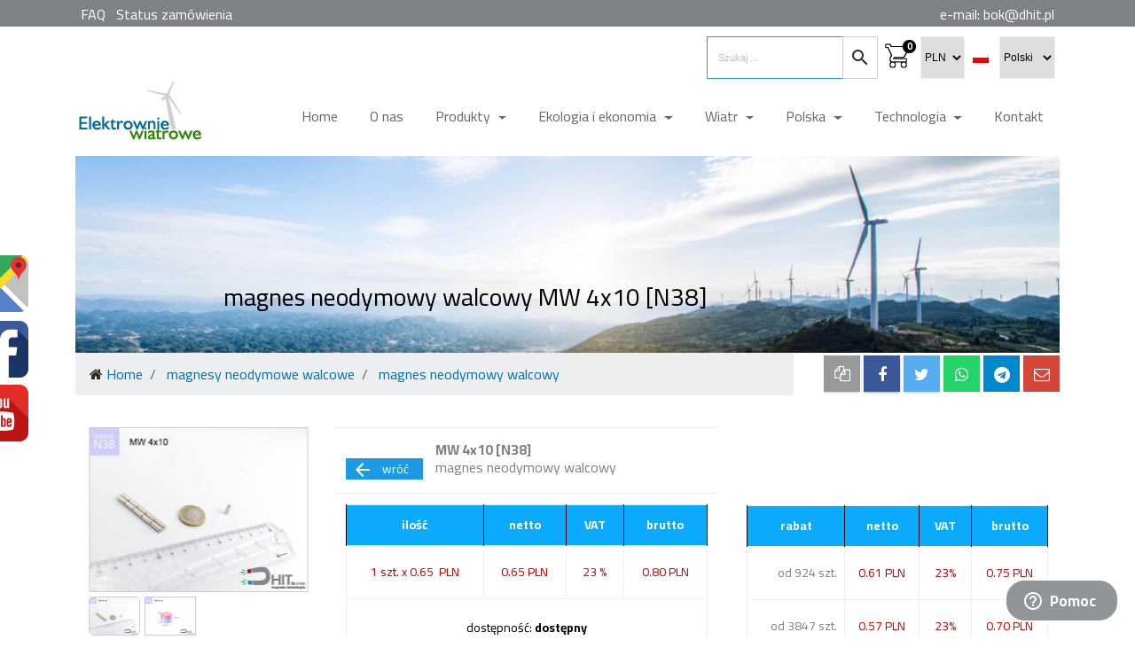

--- FILE ---
content_type: text/html; charset=utf-8
request_url: https://elektrownie-tanio.net/magnesy-mw-opis-75.html
body_size: 16641
content:
<!doctype html>
<html lang="pl" prefix="og: http://ogp.me/ns#">
	<head>
  <meta http-equiv="content-type" content="text/html;charset=UTF-8">
  <meta http-equiv="X-UA-Compatible" content="IE=edge">
  <meta name="viewport" content="width=device-width, initial-scale=1">
  <base href="https://elektrownie-tanio.net">
	<title>Silny magnes MW 4x10 N38 w walcowym kształcie</title>	<meta name="title" content="Silny magnes MW 4x10 N38 w walcowym kształcie">
	<meta name="description" content="Wykorzystaj niesamowite możliwości mocnego magnesu MW 4x10 N38. Magnes ten wyprodukowano z neodymu, dzięki konstrukcji w kształcie walca może być wszechstronnie wykorzystywany">
		<meta name="robots" content="index,all">
	<meta name="revist-after" content="1 days">
		<link rel="alternate" href="https://elektrownie-tanio.net/magnesy-mw-opis-75.html" hreflang="x-default">
	<link rel="alternate" href="https://elektrownie-tanio.net/magnesy-mw-opis-75.html" hreflang="pl-pl">
	<link rel="canonical" href="https://elektrownie-tanio.net/magnesy-mw-opis-75.html">
	<meta property="og:type" content="website">
	<meta property="og:image" content="https://cdn.elektrownie-tanio.net/graphics/min/mw4x10-xet.jpg">
	<meta property="og:title" content="Silny magnes MW 4x10 N38 w">
	<meta property="og:description" content="Wykorzystaj niesamowite możliwości mocnego magnesu MW 4x10 N38.">
	<meta property="og:url" content="https://elektrownie-tanio.net/magnesy-mw-opis-75.html">
  <link rel="apple-touch-icon" sizes="180x180" href="img/favicon/apple-touch-icon.png">
  <link rel="icon" type="image/png" sizes="32x32" href="img/favicon/favicon-32x32.png">
  <link rel="icon" type="image/png" sizes="194x194" href="img/favicon/favicon-194x194.png">
  <link rel="icon" type="image/png" sizes="192x192" href="img/favicon/android-chrome-192x192.png">
  <link rel="icon" type="image/png" sizes="16x16" href="img/favicon/favicon-16x16.png">
  <link rel="manifest" href="img/favicon/manifest.json">
  <link rel="mask-icon" href="img/favicon/safari-pinned-tab.svg" color="#3864d6">
  <link rel="shortcut icon" href="img/favicon/favicon.ico">
  <meta name="msapplication-TileColor" content="#2b5797">
  <meta name="msapplication-TileImage" content="img/favicon/mstile-144x144.png">
  <meta name="msapplication-config" content="img/favicon/browserconfig.xml">
  <meta name="theme-color" content="#ffffff">
  <link href="https://fonts.googleapis.com/css?family=Cairo:300,400,700&subset=latin-ext" rel="stylesheet">
  <link rel="stylesheet" href="https://cdn.elektrownie-tanio.net/css/preload.min.css">
  <link rel="preload" as="style" href="https://cdn.elektrownie-tanio.net/css/cdn.min.css">
  <link rel="preload" as="style" href="css/app.css">
    </head>
    <body>
		<div class="preloader">
  <div class="preloader-circle"></div>
  <div class="preloader-img">  <img src="https://cdn.elektrownie-tanio.net/graphics/preelektrownie.png" alt="loading..." title="loading...">  </div>
</div>
        <div class="overriding-container">
			<nav class="navbar top-navbar">
	<div class="container">
		<div class="row">
		    <div class="col-xs-12 col-sm-6">
				<ul class="nav left">
					<li><a href="faq.html" title="FAQ">FAQ</a></li>
					<li><a href="status.html" title="Status zamówienia">Status zamówienia</a></li>
				</ul>
			</div>
			<div class="col-6 d-none d-sm-block">
				<ul class="nav right">
					<li>e-mail: <script>document.write("<a href=\"mail" + "to:" + new Array("bok","dhit.pl").join("@") + "\">" + new Array("bok","dhit.pl").join("@")  + "</" + "a>");</script></li>
				</ul>
			</div>
		</div>
	</div>
	</nav>
<aside>
	<div id="extension-navbar"><div class="container"><div class="row text-center"><div class="col-lg-4 col-md-4 col-sm-4 col-xs-12"><div class="content"><a href="magnesy-mw-cennik.html" title="magnesy neodymowe walcowe"><i class="material-icons">brightness_1</i><span>magnesy neodymowe walcowe</span></a><p>Magnesy neodymowe w kształcie walca, które oferujemy w naszym sklepie online, są dostępne w różnych klasach,począwszy od N38, przez N42 i N45, aż po N52, każda klasa opisująca indywidualną siłą przyciągania.</p></div></div><div class="col-lg-4 col-md-4 col-sm-4 col-xs-12"><div class="content"><a href="magnesy-mpl-cennik.html" title="magnesy neodymowe płytkowe"><i class="material-icons">crop_landscape</i><span>magnesy neodymowe płytkowe</span></a><p>Magnesy płytkowe neodymowe, które oferujemy w naszej ofercie, mogą być zaopatrzone w otwór na wkręt, co zwiększa ich zdolność do podnoszenia ciężarów. Każdy rodzaj magnesu neodymowego w naszej ofercie wyróżnia się indywidualnymi cechami magnetycznymi.</p></div></div><div class="col-lg-4 col-md-4 col-sm-4 col-xs-12"><div class="content"><a href="magnesy-mp-cennik.html" title="magnesy neodymowe pierścieniowe"><i class="material-icons">adjust</i><span>magnesy neodymowe pierścieniowe</span></a><p>Neodymowe magnesy płytkowe, dostępne w naszej ofercie, mogą być wyposażone w otwór na wkręt, co podnosi ich zdolność do podnoszenia ciężarów. Każdy magnesu neodymowego w naszej ofercie wyróżnia się indywidualnymi cechami magnetycznymi.</p></div></div></div><div class="row"><div class="col-12 text-left f-size-10">* Ciesz się wysyłką zamówienia w dzień zlecenia, jeżeli zamówienie jest złożone w dni robocze do godziny 13:00.</div></div></div></div></aside>
		<div class="container header-nav-pane" itemscope itemtype="http://schema.org/WebSite">
  <form action="szukaj.html" class="mb-0" method="get" itemprop="potentialAction" itemscope itemtype="http://schema.org/SearchAction">
    <meta itemprop="target" content="https://elektrownie-tanio.net/szukaj.html?name_search={name_search}" >
    <div class="search-div">
      <label for="search-box" class="w3c-validator">name_search</label>
      <input aria-label="search items" type="text" class="form-control" id="search-box" name="name_search" placeholder="Szukaj ..." itemprop="query-input" required>
      <span class="input-group-btn h-48">
        <button class="btn btn-secondary shop-button" type="submit"><i class="material-icons p-rel top-2">search</i></button>
      </span>
    </div>
    <span class="shop-span">
      <a href="sklep.html" title="basket"  rel="nofollow">
        <span class="shop-mini-div">0</span>
        <i class="material-icons float-right" id="shopping-cart">shopping_cart</i>
      </a>
    </span>
  </form>
  <div class="header-select">
    <div class="currency">
      <form action="magnesy-mw-opis.html?idwerehouse=75" method="post" class="m-b-0">
  <label for="select-currency" class="w3c-validator">select-currency</label>
  <select aria-label="select currency" name="currency" id="select-currency" onchange="this.form.submit()">
    <option value="1" selected='selected'>PLN</option>
    <option value="2">EUR</option>
  </select>
  <img src="https://cdn.elektrownie-tanio.net/graphics/flags/pl.png" class="mr-1" alt="polski"></form>
    </div>
    <div id="lang-switcher">
      <form action="magnesy-mw-opis.html?idwerehouse=75" method="post" class="m-b-0">
  <label for="select-lang" class="w3c-validator">select-lang</label>
    <select aria-label="select language" name="langs" id="select-lang" onchange="this.form.submit()">
      <option value="pl" selected='selected'>Polski</option>
      <option value="en">English</option>
    </select>
</form>
    </div>
  </div>
  <meta itemprop="name" content="Elektrownie-tanio">
  <meta itemprop="alternateName" content="Elektrownie-tanio">
  <meta itemprop="url" content="https://elektrownie-tanio.net" >
</div>
<nav class="navbar navbar-default navbar-light navbar-toggleable-md">
    <div class="container"> <a class="navbar-brand" href="/" title="home"><img src="img/elektrownie4.gif" alt="elektrownie tanio net" title="logo elektrownie"></a>
        <button class="navbar-toggler navbar-toggler-right" type="button" data-toggle="collapse" data-target="#containerNavbar" aria-controls="containerNavbar"
        aria-expanded="false" aria-label="Toggle navigation"> <span class="navbar-toggler-icon"></span> </button>
        <div class="collapse navbar-collapse justify-content-end" id="containerNavbar">
            <ul class="navbar-nav">
				<li class="nav-item ">
                    <a href="/" class="nav-link" title="Home">
                        Home					</a>
				</li>
                <li class="nav-item ">
                    <a href="onas.html" class="nav-link" title="o nas">
                        O nas					</a>
				</li>
				<li class="nav-item dropdown"> <a href="#" class="nav-link dropdown-toggle" data-toggle="dropdown" role="button" aria-haspopup="true" aria-expanded="false" title="Produkty"> Produkty </a>
	<ul class="dropdown-menu level-0">
				<li class="dropdown-header"> <a href="magnesy-neodymowe.html" class="span" title="magnesy neodymowe"> magnesy neodymowe</a></li>
		<li class="dropdown-item"> <a class="nav-link" href="magnesy-mw-cennik.html" title="magnesy walcowe"> <svg xmlns="http://www.w3.org/2000/svg" class="off_fill_on_stroke" viewbox="0 -5 23 17">
			<path d="M1 3a4 1.5 0 0 0 20 0 4 1.5 0 0 0-20 0" stroke-width="1.5"/>
			<path d="M1 3v5a4 1.5 0 0 0 20 0v-5" stroke-width="1.5"/>
		</svg> magnesy walcowe</a></li>
		<li class="dropdown-item"> <a class="nav-link" href="magnesy-mpl-cennik.html" title="magnesy płytkowe"> <svg xmlns="http://www.w3.org/2000/svg" class="off_fill_on_stroke" viewBox="0 -2 23 17">
			<path stroke-linejoin="round" d="M10 0l10 5l-9 5.625l-10 -5 z" stroke-width="1.5"></path>
			<path stroke-linejoin="round" d="M1 5.625v5l10 5l9 -5.625 v-5 M11 15.625v-5" stroke-width="1.5"></path>
		</svg> magnesy płytkowe</a></li>
		<li class="dropdown-item"> <a class="nav-link" href="magnesy-mp-cennik.html" title="magnesy pierścieniowe"> <svg xmlns="http://www.w3.org/2000/svg" class="off_fill_on_stroke" viewBox="0 -5 23 17">
			<path d="M1 3a4 1.5 0 0 0 20 0 4 1.5 0 0 0 -20 0" stroke-width="1.5"></path>
			<path d="M1 3v5a4 1.5 0 0 0 20 0v-5" stroke-width="1.5"></path>
			<path d="M6.25 3a2 0.5 0 0 0 10 0 2 0.5 0 0 0-10 0" opacity="0.7"></path>
		</svg> magnesy pierścieniowe</a></li>		
			    <li class="dropdown-header"> <a href="uchwyty-magnetyczne.html" class="span" title="uchwyty magnetyczne"> uchwyty magnetyczne</a></li>
		<li class="dropdown-item"> <a class="nav-link" href="uchwyty-do-poszukiwan.html" title="magnesy do poszukiwań"> <svg height="24" viewBox="0 0 24 24" width="24" xmlns="http://www.w3.org/2000/svg">
			<path d="M0 0h24v24H0V0z" fill="none"/>
			<path d="M17 16l-4-4V8.82C14.16 8.4 15 7.3 15 6c0-1.66-1.34-3-3-3S9 4.34 9 6c0 1.3.84 2.4 2 2.82V12l-4 4H3v5h5v-3.05l4-4.2 4 4.2V21h5v-5h-4z"/>
			<path d="M0 0h24v24H0z" fill="none"/>
		</svg> magnesy do poszukiwań</a></li>
		<li class="dropdown-item"> <a class="nav-link" href="uchwyty-na-noze.html" title="magnesy na noże"> <svg version="1.1" xmlns="http://www.w3.org/2000/svg" xmlns:xlink="http://www.w3.org/1999/xlink" x="0px" y="0px" width="24" height="24" viewBox="0 0 1200 1200" enable-background="new 0 0 1200 1200" xml:space="preserve">
			<path d="M713.393,726.578C709.655,257.841,490.42,50,490.42,50l-3.813,680.293c0.443,0.153,0.749,0.192,1.11,0.231 c-0.514,3.715-1.11,7.39-1.11,11.222v328.887c0,43.782,35.569,79.366,79.351,79.366c43.837,0,79.425-35.584,79.425-79.366V745.959 C706.977,743.892,713.393,726.578,713.393,726.578z M565.957,811.652c-19.844,0-35.874-16.011-35.874-35.851 c0-16.815,11.552-30.799,27.218-34.745c8.578,1.036,16.623,1.84,24.323,2.569c11.912,5.821,20.283,17.925,20.283,32.176 C601.906,795.641,585.797,811.652,565.957,811.652z"/>
		</svg> magnesy na noże</a></li>
		<li class="dropdown-item"> <a class="nav-link" href="uchwyty-do-tablic.html" title="magnesy do tablic"> <svg height="24" viewBox="0 0 24 24" width="24" xmlns="http://www.w3.org/2000/svg">
			<path d="M3 13h8V3H3v10zm0 8h8v-6H3v6zm10 0h8V11h-8v10zm0-18v6h8V3h-8z"/>
		</svg> magnesy do tablic</a></li>
		<li class="dropdown-item"> <a class="nav-link" href="uchwyty-do-identyfikatorow.html" title="uchwyty do identyfikatorów"> <svg height="24" viewBox="0 0 24 24" width="24" xmlns="http://www.w3.org/2000/svg">
			<path d="M12 5.9c1.16 0 2.1.94 2.1 2.1s-.94 2.1-2.1 2.1S9.9 9.16 9.9 8s.94-2.1 2.1-2.1m0 9c2.97 0 6.1 1.46 6.1 2.1v1.1H5.9V17c0-.64 3.13-2.1 6.1-2.1M12 4C9.79 4 8 5.79 8 8s1.79 4 4 4 4-1.79 4-4-1.79-4-4-4zm0 9c-2.67 0-8 1.34-8 4v3h16v-3c0-2.66-5.33-4-8-4z"/>
		</svg> uchwyty do identyfikatorów</a></li>
		<li class="dropdown-item"> <a class="nav-link" href="uchwyty-katowniki-magnetyczne.html" title="kątowniki magnetyczne"> <svg height="24" viewBox="0 0 24 24" width="24" xmlns="http://www.w3.org/2000/svg">
			<path d="M21 1l-8.59 8.59L21 18.18V1zM4.77 4.5L3.5 5.77l6.36 6.36L1 21h17.73l2 2L22 21.73 4.77 4.5z"/>
			<path d="M0 0h24v24H0z" fill="none"/>
		</svg> kątowniki magnetyczne</a></li>
		<li class="dropdown-item"> <a class="nav-link" href="uchwyty-magnetyczne-z-gwintem.html" title="magnesy z gwintem"> <svg height="24" viewBox="0 0 24 24" width="24" xmlns="http://www.w3.org/2000/svg">
			<path d="M0 0h24v24H0z" fill="none"/>
			<path d="M10 19h4v-3h-4v3zM5 4v3h5v3h4V7h5V4H5zM3 14h18v-2H3v2z"/>
		</svg> magnesy z gwintem</a></li>
		<li class="dropdown-item"> <a class="nav-link" href="uchwyty-magnetyczne-z-guma.html" title="magnesy z gumą"> <svg height="24" viewBox="0 0 24 24" width="24" xmlns="http://www.w3.org/2000/svg" xmlns:xlink="http://www.w3.org/1999/xlink">
			<defs>
				<path d="M0 0h24v24H0V0z" id="ab"/>
			</defs>
			<clipPath id="ba">
				<use overflow="visible" xlink:href="#a"/>
			</clipPath>
			<path clip-path="url(#b)" d="M6 14l3 3v5h6v-5l3-3V9H6zm5-12h2v3h-2zM3.5 5.875L4.914 4.46l2.12 2.122L5.62 7.997zm13.46.71l2.123-2.12 1.414 1.414L18.375 8z"/>
		</svg> magnesy z gumą</a></li>
		<li class="dropdown-item"> <a class="nav-link" href="uchwyty-magnetyczne-stozkowe.html" title="magnesy stożkowe"> <svg height="24" viewBox="0 0 24 24" width="24" xmlns="http://www.w3.org/2000/svg">
			<path d="M0 0h24v24H0z" fill="none"/>
			<path d="M18.99 11.5c.34 0 .67.03 1 .07L20 0 0 20h11.56c-.04-.33-.07-.66-.07-1 0-4.14 3.36-7.5 7.5-7.5zm3.71 7.99c.02-.16.04-.32.04-.49 0-.17-.01-.33-.04-.49l1.06-.83c.09-.08.12-.21.06-.32l-1-1.73c-.06-.11-.19-.15-.31-.11l-1.24.5c-.26-.2-.54-.37-.85-.49l-.19-1.32c-.01-.12-.12-.21-.24-.21h-2c-.12 0-.23.09-.25.21l-.19 1.32c-.3.13-.59.29-.85.49l-1.24-.5c-.11-.04-.24 0-.31.11l-1 1.73c-.06.11-.04.24.06.32l1.06.83c-.02.16-.03.32-.03.49 0 .17.01.33.03.49l-1.06.83c-.09.08-.12.21-.06.32l1 1.73c.06.11.19.15.31.11l1.24-.5c.26.2.54.37.85.49l.19 1.32c.02.12.12.21.25.21h2c.12 0 .23-.09.25-.21l.19-1.32c.3-.13.59-.29.84-.49l1.25.5c.11.04.24 0 .31-.11l1-1.73c.06-.11.03-.24-.06-.32l-1.07-.83zm-3.71 1.01c-.83 0-1.5-.67-1.5-1.5s.67-1.5 1.5-1.5 1.5.67 1.5 1.5-.67 1.5-1.5 1.5z"/>
		</svg> magnesy stożkowe</a></li>
		<li class="dropdown-item"> <a class="nav-link" href="uchwyty-wieszaki-magnetyczne.html" title="wieszaki magnetyczne"> <svg fill="#000000" height="24" viewBox="0 0 24 24" width="24" xmlns="http://www.w3.org/2000/svg">
			<path d="M0 0h24v24H0z" fill="none"/>
			<path d="M3.9 12c0-1.71 1.39-3.1 3.1-3.1h4V7H7c-2.76 0-5 2.24-5 5s2.24 5 5 5h4v-1.9H7c-1.71 0-3.1-1.39-3.1-3.1zM8 13h8v-2H8v2zm9-6h-4v1.9h4c1.71 0 3.1 1.39 3.1 3.1s-1.39 3.1-3.1 3.1h-4V17h4c2.76 0 5-2.24 5-5s-2.24-5-5-5z"/>
		</svg> wieszaki magnetyczne</a></li>
		<li class="dropdown-item"> <a class="nav-link" href="zapiecia-magnetyczne.html" title="zapięcia magnetyczne"> <svg xmlns="http://www.w3.org/2000/svg" xmlns:xlink="http://www.w3.org/1999/xlink" x="0px" y="0px" width="24" height="24" viewBox="0 0 512 512" enable-background="new 0 0 512 512" xml:space="preserve">
			<path d="M445.856,172.208h-18.588v-17.902c0-80.511-65.506-146.017-146.017-146.017S135.233,73.795,135.233,154.306v72.851h-19.041 c-7.756,0-15.019,3.438-19.935,9.444l-31.244,38.178c-3.309,4.051-5.288,8.951-5.714,14.156L44.916,462.7 c-0.871,10.524,2.729,21.018,9.888,28.782c7.151,7.774,17.312,12.229,27.87,12.229h138.188c10.558,0,20.719-4.455,27.87-12.229 c7.159-7.764,10.759-18.258,9.888-28.782l-14.384-173.75c-0.427-5.213-2.405-10.121-5.729-14.198l-31.236-38.161 c-4.915-5.997-12.18-9.435-19.936-9.435h-19.041v-72.851c0-62.287,50.671-112.958,112.958-112.958 c62.286,0,112.957,50.671,112.957,112.958v17.902H375.62c-11.792,0-21.356,9.564-21.356,21.356v99.446 c0,11.792,9.564,21.356,21.356,21.356h70.236c11.792,0,21.357-9.564,21.357-21.356v-99.446 C467.213,181.772,457.648,172.208,445.856,172.208z M211.475,293.923l4.818,58.202H87.242l4.818-58.194l27.587-33.714h64.232 L211.475,293.923z"/>
		</svg> zapięcia magnetyczne</a></li>
		<li class="dropdown-item"> <a class="nav-link" href="uchwyty-akcesoria-magnetyczne.html" title="akcesoria magnetyczne"> <svg height="24" viewBox="0 0 24 24" width="24" xmlns="http://www.w3.org/2000/svg">
			<path d="M0 0h24v24H0z" fill="none"/>
			<path d="M11 6c1.38 0 2.63.56 3.54 1.46L12 10h6V4l-2.05 2.05C14.68 4.78 12.93 4 11 4c-3.53 0-6.43 2.61-6.92 6H6.1c.46-2.28 2.48-4 4.9-4zm5.64 9.14c.66-.9 1.12-1.97 1.28-3.14H15.9c-.46 2.28-2.48 4-4.9 4-1.38 0-2.63-.56-3.54-1.46L10 12H4v6l2.05-2.05C7.32 17.22 9.07 18 11 18c1.55 0 2.98-.51 4.14-1.36L20 21.49 21.49 20l-4.85-4.86z"/>
		</svg> akcesoria magnetyczne</a></li>
				<li class="dropdown-header"> <a href="separatory.html" class="span" title="separatory"> separatory</a></li>
		<li class="dropdown-item"> <a class="nav-link" href="separatory-magnetyczne.html" title="wałki magnetyczne"> <svg xmlns="http://www.w3.org/2000/svg" class="off_fill_on_stroke" viewbox="-5 0 23 17">
			<path d="M1 3a4 2 0 0 0 9 0 4 2 0 0 0-9 0" stroke-width="1.5"/>
			<path d="M1 3v13a4 2 0 0 0 9 0v-13" stroke-width="1.5"/>
		</svg> wałki magnetyczne</a></li>
		<li class="dropdown-item"> <a class="nav-link" href="separatory-ruszty-magnetyczne.html" title="ruszty magnetyczne"> <svg height="24" viewBox="0 0 24 24" width="24" xmlns="http://www.w3.org/2000/svg">
			<path d="M10 18h4v-2h-4v2zM3 6v2h18V6H3zm3 7h12v-2H6v2z"/>
		</svg>ruszty magnetyczne</a></li>
		<li class="dropdown-item"> <a class="nav-link" href="separatory-chwytaki-magnetyczne.html" title="chwytaki magnetyczne"> <svg height="24" viewBox="0 0 24 24" width="24" xmlns="http://www.w3.org/2000/svg">
			<path d="M4 15h16v-2H4v2zm0 4h16v-2H4v2zm0-8h16V9H4v2zm0-6v2h16V5H4z"/>
		</svg> chwytaki magnetyczne</a></li>
		<li class="dropdown-item"> <a class="nav-link" href="separatory-magnetyczne-z-raczka.html" title="separatory ręczne"> <svg height="24" viewBox="0 0 24 24" width="24" xmlns="http://www.w3.org/2000/svg" xmlns:xlink="http://www.w3.org/1999/xlink">
			<path clip-path="url(#b)" d="M20 9H4v2h16V9zM4 15h16v-2H4v2z"/>
		</svg> separatory ręczne</a></li>
		<li class="dropdown-item"> <a class="nav-link" href="separatory-belki-magnetyczne.html" title="belki magnetyczne"> <svg height="24" viewBox="0 0 24 24" width="24" xmlns="http://www.w3.org/2000/svg">
			<path d="M18 9v4H6V9H4v6h16V9z"/>
		</svg> belki magnetyczne</a></li>
				<li class="dropdown-header"> <a href="zabawki.html" class="span" title="zabawki magnetyczne"> zabawki magnetyczne</a></li>
		<li class="dropdown-item"> <a class="nav-link" href="zabawki-konstrukcyjne.html" title="serii Xlink"> <svg height="24" viewBox="0 0 24 24" width="24" xmlns="http://www.w3.org/2000/svg">
			<path d="M6.76 4.84l-1.8-1.79-1.41 1.41 1.79 1.79 1.42-1.41zM4 10.5H1v2h3v-2zm9-9.95h-2V3.5h2V.55zm7.45 3.91l-1.41-1.41-1.79 1.79 1.41 1.41 1.79-1.79zm-3.21 13.7l1.79 1.8 1.41-1.41-1.8-1.79-1.4 1.4zM20 10.5v2h3v-2h-3zm-8-5c-3.31 0-6 2.69-6 6s2.69 6 6 6 6-2.69 6-6-2.69-6-6-6zm-1 16.95h2V19.5h-2v2.95zm-7.45-3.91l1.41 1.41 1.79-1.8-1.41-1.41-1.79 1.8z"/>
		</svg> serii Xlink</a></li>
		<li class="dropdown-item"> <a class="nav-link" href="zabawki-magnetyczne.html" title="serii XMAG<sup>2</sup>"> <svg height="24" viewBox="0 0 24 24" width="24" xmlns="http://www.w3.org/2000/svg">
			<path d="M7 11H1v2h6v-2zm2.17-3.24L7.05 5.64 5.64 7.05l2.12 2.12 1.41-1.41zM13 1h-2v6h2V1zm5.36 6.05l-1.41-1.41-2.12 2.12 1.41 1.41 2.12-2.12zM17 11v2h6v-2h-6zm-5-2c-1.66 0-3 1.34-3 3s1.34 3 3 3 3-1.34 3-3-1.34-3-3-3zm2.83 7.24l2.12 2.12 1.41-1.41-2.12-2.12-1.41 1.41zm-9.19.71l1.41 1.41 2.12-2.12-1.41-1.41-2.12 2.12zM11 23h2v-6h-2v6z"/>
		</svg> serii XMAG<sup>2</sup></a></li>
		<li class="dropdown-item"> <a class="nav-link" href="zabawki-neocube.html" title="kuleczki magnetyczne"> <svg xmlns="http://www.w3.org/2000/svg" viewBox="-1 0 23 17">
			<circle cx="10" cy="9" r="10" stroke="#fff" stroke-width="1.5" ></circle>
			<circle cx="7.5" cy="6" r="2.5" stroke="#fff" stroke-width="1.5" opacity="0.7"></circle>
		</svg> kuleczki magnetyczne</a></li>
		<li class="dropdown-item"> <a class="nav-link" href="zabawki-spiewajace-magnesy.html" title="śpiewające magnesy"> <svg version="1.1" xmlns="http://www.w3.org/2000/svg" xmlns:xlink="http://www.w3.org/1999/xlink" x="0px" y="0px" width="24" height="24" viewBox="0 0 1200 1200" enable-background="new 0 0 1200 1200" xml:space="preserve">
			<path d="M1011.41,525.522c-7.802-39.476-18.822-78.726-32.668-116.98L175.433,679.605 c1.759,42.269,8.034,83.046,18.285,121.833L1011.41,525.522z"/>
			<path d="M199.073,477.934c-11.935,45.062-19.659,90.888-22.723,135.57l778.83-262.911 c-17.29-37.988-37.412-74.252-59.982-107.606L199.073,477.934z"/>
			<path d="M855.721,190.428C784.571,105.811,695.9,50,599.81,50c-164.258,0-306.712,162.845-377.478,354.222 L855.721,190.428z"/>
			<path d="M313.295,1020.626C388.883,1100.997,489.336,1150,599.81,1150c195.854,0,360.646-154.388,409.762-364.359 L313.295,1020.626z"/>
			<path d="M1021.281,715.944c2.064-19.891,3.286-40.052,3.286-60.515c0-22.186-1.3-44.678-3.67-67.327 L213.229,860.653c15.375,39.136,34.886,75.553,57.989,108.37L1021.281,715.944z"/>
		</svg> śpiewające magnesy</a></li>
				
		<li class="dropdown-header"> <a href="magnetyzery.html" class="span" title="magnetyzery"> magnetyzery</a></li>
		<li class="dropdown-item"> <a class="nav-link" href="magnetyzery-xt4.html" title="XT-4 C.O. i woda użytkowa"> <svg height="24" viewBox="0 0 24 24" width="24" xmlns="http://www.w3.org/2000/svg">
			<path d="M18.92 6.01C18.72 5.42 18.16 5 17.5 5h-11c-.66 0-1.21.42-1.42 1.01L3 12v8c0 .55.45 1 1 1h1c.55 0 1-.45 1-1v-1h12v1c0 .55.45 1 1 1h1c.55 0 1-.45 1-1v-8l-2.08-5.99zM6.5 16c-.83 0-1.5-.67-1.5-1.5S5.67 13 6.5 13s1.5.67 1.5 1.5S7.33 16 6.5 16zm11 0c-.83 0-1.5-.67-1.5-1.5s.67-1.5 1.5-1.5 1.5.67 1.5 1.5-.67 1.5-1.5 1.5zM5 11l1.5-4.5h11L19 11H5z"/>
		</svg> XT-4 C.O. i woda użytkowa</a></li>
		<li class="dropdown-item"> <a class="nav-link" href="magnetyzery-xt5.html" title="XT-5 diesel"> <svg height="24" viewBox="0 0 24 24" width="24" xmlns="http://www.w3.org/2000/svg">
			<path d="M18.92 6.01C18.72 5.42 18.16 5 17.5 5h-11c-.66 0-1.21.42-1.42 1.01L3 12v8c0 .55.45 1 1 1h1c.55 0 1-.45 1-1v-1h12v1c0 .55.45 1 1 1h1c.55 0 1-.45 1-1v-8l-2.08-5.99zM6.5 16c-.83 0-1.5-.67-1.5-1.5S5.67 13 6.5 13s1.5.67 1.5 1.5S7.33 16 6.5 16zm11 0c-.83 0-1.5-.67-1.5-1.5s.67-1.5 1.5-1.5 1.5.67 1.5 1.5-.67 1.5-1.5 1.5zM5 11l1.5-4.5h11L19 11H5z"/>
		</svg> XT-5 diesel</a></li>
		<li class="dropdown-item"> <a class="nav-link" href="magnetyzery-xt6.html" title="XT-6 PB-LPG"> <svg height="24" viewBox="0 0 24 24" width="24" xmlns="http://www.w3.org/2000/svg">
			<path d="M18.92 6.01C18.72 5.42 18.16 5 17.5 5h-11c-.66 0-1.21.42-1.42 1.01L3 12v8c0 .55.45 1 1 1h1c.55 0 1-.45 1-1v-1h12v1c0 .55.45 1 1 1h1c.55 0 1-.45 1-1v-8l-2.08-5.99zM6.5 16c-.83 0-1.5-.67-1.5-1.5S5.67 13 6.5 13s1.5.67 1.5 1.5S7.33 16 6.5 16zm11 0c-.83 0-1.5-.67-1.5-1.5s.67-1.5 1.5-1.5 1.5.67 1.5 1.5-.67 1.5-1.5 1.5zM5 11l1.5-4.5h11L19 11H5z"/>
		</svg> XT-6 PB-LPG</a></li>		
				<li class="dropdown-header"> <a href="inne.html" class="span" title="inne magnesy na zamówienie"> inne magnesy na zamówienie</a></li>
		<li class="dropdown-item"> <a class="nav-link" href="rozdzielacz-magnetyczny.html" title="rozdzielacze magnetyczne"> <svg xmlns="http://www.w3.org/2000/svg" width="24" height="24" viewBox="0 0 24 24">
			<path d="M23.25 12.77l-2.57-2.57-1.41 1.41 2.22 2.22-5.66 5.66L4.51 8.17l5.66-5.66 2.1 2.1 1.41-1.41L11.23.75c-.59-.59-1.54-.59-2.12 0L2.75 7.11c-.59.59-.59 1.54 0 2.12l12.02 12.02c.59.59 1.54.59 2.12 0l6.36-6.36c.59-.59.59-1.54 0-2.12zM8.47 20.48C5.2 18.94 2.86 15.76 2.5 12H1c.51 6.16 5.66 11 11.95 11l.66-.03-3.81-3.82-1.33 1.33zM16 9h5c.55 0 1-.45 1-1V4c0-.55-.45-1-1-1v-.5C21 1.12 19.88 0 18.5 0S16 1.12 16 2.5V3c-.55 0-1 .45-1 1v4c0 .55.45 1 1 1zm.8-6.5c0-.94.76-1.7 1.7-1.7s1.7.76 1.7 1.7V3h-3.4v-.5z"/>
			<path d="M0 0h24v24H0z" fill="none"/>
		</svg> rozdzielacze magnetyczne</a></li>
		<li class="dropdown-item"> <a class="nav-link" href="lewiton-magnetyczny.html" title="lewitony magnetyczne"> <svg xmlns="http://www.w3.org/2000/svg" width="24" height="24" viewBox="0 0 24 24">
			<path fill="none" d="M0 0h24v24H0V0z"/>
			<path d="M3 19h18v-6H3v6zm0-8h18V9H3v2zm0-6v2h18V5H3z"/>
		</svg> lewitony magnetyczne</a></li>
		<li class="dropdown-item"> <a class="nav-link" href="inne-magnesy.html" title="inne"> <svg xmlns="http://www.w3.org/2000/svg" width="24" height="24" viewBox="0 0 24 24">
			<path d="M14.474 20.862c2.038-2.484 5.518-6.798 5.518-6.798l-3.2-2.577-5.476 6.748c-3.593 4.426-9.901-2.008-5.559-5.559 3.8-3.107 6.747-5.475 6.747-5.475l-2.577-3.201s-4.311 3.484-6.798 5.517c-2.218 1.813-3.129 3.958-3.129 6.034 0 4.378 4.052 8.449 8.43 8.449 2.073 0 4.22-.913 6.044-3.138zm3.936-6.627l-1.415 1.759-1.451-1.164 1.418-1.762 1.448 1.167zm-8.653-8.654l1.167 1.449-1.762 1.418-1.165-1.451 1.76-1.416zm7.371 3.419c-.015-.516-.223-1.173-.589-1.54s-1.023-.573-1.539-.588v-1.416c.895.015 1.907.37 2.54 1.003.634.634.989 1.647 1.004 2.541h-1.416zm2.726 0c-.015-1.244-.506-2.586-1.387-3.467-.881-.881-2.223-1.372-3.467-1.387v-1.443c1.629.015 3.334.656 4.487 1.81 1.153 1.153 1.795 2.858 1.81 4.487h-1.443zm2.744 0c-.016-1.977-.792-4.008-2.191-5.407s-3.43-2.176-5.407-2.191v-1.402c2.352.015 4.734.938 6.398 2.602s2.586 4.047 2.602 6.398h-1.402z"/>
		</svg> inne</a></li>
	</ul>
</li>
                <li class="nav-item dropdown">
                    <a href="#" class="nav-link dropdown-toggle" data-toggle="dropdown" role="button" aria-haspopup="true" aria-expanded="false">
                        Ekologia i ekonomia					</a>
                    <ul class="dropdown-menu level-0">
                        <li class="dropdown-header"><b>informacje</b></li>
                        <li class="dropdown-item"> 
                            <a class="nav-link" href="konwencjonalne.html" title="energia konwencjonalna"> 
                                energia konwencjonalna 
							</a>
						</li>
                        <li class="dropdown-item">
                            <a class="nav-link" href="odnawialne.html" title="energia odnawialna">
                                energia odnawialna							</a>
						</li>
                        <li class="dropdown-item">
                            <a class="nav-link" href="ekonomia.html" title="ekonomia energii">
                                ekonomia energii							</a>
						</li>
                        <li class="dropdown-item">
                            <a class="nav-link" href="ekologia.html" title="ekologia energii">
                                ekologia energii							</a>
						</li>
                        <li class="dropdown-item">
                            <a class="nav-link" href="koszty.html" title="koszty energii">
                                koszty energii							</a>
						</li>
                        <li class="dropdown-item">
                            <a class="nav-link" href="produkcja.html" title="produkcja energii">
                                produkcja energii							</a>
						</li>
					</ul>
				</li>
                <li class="nav-item dropdown">
                    <a href="#" class="nav-link dropdown-toggle" data-toggle="dropdown" role="button" aria-haspopup="true" aria-expanded="false">
                        Wiatr					</a>
                    <ul class="dropdown-menu level-0">
                        <li class="dropdown-header"><b>informacje</b></li>
                        <li class="dropdown-item"> 
                            <a class="nav-link" href="historia.html" title="historia wiatru"> 
                                historia wiatru 
							</a>
						</li>
                        <li class="dropdown-item">
                            <a class="nav-link" href="energia.html" title="energia wiatru">
                                energia wiatru							</a>
						</li>
                        <li class="dropdown-item">
                            <a class="nav-link" href="lokalizacja.html" title="lokalizacja elektrowni">
                                lokalizacja elektrowni							</a>
						</li>
					</ul>
				</li>
                <li class="nav-item dropdown">
                    <a href="#" class="nav-link dropdown-toggle" data-toggle="dropdown" role="button" aria-haspopup="true" aria-expanded="false">
                        Polska					</a>
                    <ul class="dropdown-menu level-0">
                        <li class="dropdown-header"><b>informacje</b></li>
                        <li class="dropdown-item"> 
                            <a class="nav-link" href="walory.html" title="walory wiatrowe"> 
                                walory wiatrowe 
							</a>
						</li>
                        <li class="dropdown-item">
                            <a class="nav-link" href="rozwoj.html" title="rozwój elektrowni">
                                rozwój elektrowni							</a>
						</li>
                        <li class="dropdown-item">
                            <a class="nav-link" href="inwestycje.html" title="inwestycje">
                                inwestycje							</a>
						</li>
                        <li class="dropdown-item">
                            <a class="nav-link" href="perspektywy.html" title="perspektywy rozwoju">
                                perspektywy rozwoju							</a>
						</li>
					</ul>
				</li>
                <li class="nav-item dropdown">
                    <a href="#" class="nav-link dropdown-toggle" data-toggle="dropdown" role="button" aria-haspopup="true" aria-expanded="false">
                        Technologia					</a>
                    <ul class="dropdown-menu level-0">
                        <li class="dropdown-header"><b>informacje</b></li>
                        <li class="dropdown-item"> 
                            <a class="nav-link" href="schemat.html" title="schemat budowy elektrowni"> 
                                schemat budowy elektrowni 
							</a>
						</li>
                        <li class="dropdown-item">
                            <a class="nav-link" href="aerodynamika.html" title="aerodynamika wirnika">
                                aerodynamika wirnika							</a>
						</li>
                        <li class="dropdown-item">
                            <a class="nav-link" href="generatory.html" title="generatory">
                                generatory							</a>
						</li>
                        <li class="dropdown-item">
                            <a class="nav-link" href="lopaty.html" title="łopaty wirnika">
                                łopaty wirnika							</a>
						</li>
                        <li class="dropdown-item">
                            <a class="nav-link" href="wieza.html" title="konstrukcja wieży">
                                konstrukcja wieży							</a>
						</li>
                        <li class="dropdown-item">
                            <a class="nav-link" href="skrzynia.html" title="skrzynia biegów">
                                skrzynia biegów							</a>
						</li>
                        <li class="dropdown-item">
                            <a class="nav-link" href="nietypowe.html" title="nietypowe rozwiązania">
                                nietypowe rozwiązania							</a>
						</li>
                        <li class="dropdown-item">
                            <a class="nav-link" href="moc.html" title="sposoby regulacji mocy">
                                sposoby regulacji mocy							</a>
						</li>
                        <li class="dropdown-item">
                            <a class="nav-link" href="siec.html" title="współpraca z siecią">
                                współpraca z siecią							</a>
						</li>
                        <li class="dropdown-item">
                            <a class="nav-link" href="dokumenty.html" title="dokumenty"> 
                                dokumenty							</a>
						</li>
						 <li class="dropdown-item">
                            <a class="nav-link" href="wynalazki.html" title="wynalazki"> 
                                wynalazki							</a>
						</li>
						
						
						<li class="dropdown-header"><b> Zastosowania</b></li>
                        <li class="dropdown-item">
							<a class="nav-link" href="zastosowania.html" title="zastosowanie magnesów">
								zastosowanie magnesów							</a>
						</li>
                        <li class="dropdown-item">
                            <a class="nav-link" href="magnetyzm-ziemski.html" title="magnetyzm ziemski">
								magnetyzm ziemski							</a>
						</li>
						
						
                        <li class="dropdown-header"><b>kalkulatory</b></li>
                        <li class="dropdown-item">
                            <a class="nav-link" href="kalkulator-materialu.html" title="gęstość magnesów NdFeB">
                                gęstość magnesów NdFeB							</a>
						</li>
                        <li class="dropdown-item">
                            <a class="nav-link" href="kalkulator-jednostek.html" title="kalkulator jednostek SI">
                                kalkulator jednostek SI							</a>
						</li>
					</ul>
				</li>
                <li class="nav-item ">
                    <a class="nav-link" href="kontakt.html" title="Kontakt">
                        Kontakt					</a>
				</li>
			</ul>
		</div>
	</div>
</nav>
<div class="container">
    <div class="row">
        <div class="col-sm-12">
            <div id="carouselExampleIndicators" class="carousel slide" data-ride="carousel">
                <div class="carousel-inner" role="listbox">
                    <div class="carousel-item active">
                        <img class="d-block img-fluid-width-height" src="img/header.jpg" alt="elektrownie wiatrowe na magnesy neodymowe" title="elektrownie tanio i magnesy">
                        <div class="carousel-caption d-none d-md-block">
							                            <h1 style="float:left;color:#000;" class="h3">magnes neodymowy walcowy MW 4x10 [N38] </h1>
							                        </div>
						</div>
                </div>
            </div>
			  <div class="row row-copy">
  <div class="col">
    <nav aria-label="breadcrumb" >
      <ol class="breadcrumb" itemscope itemtype="http://schema.org/BreadcrumbList">
        <li class="breadcrumb-item" itemprop="itemListElement" itemscope itemtype="http://schema.org/ListItem">
          <i class="fa fa-home"></i>
          <a href="https://elektrownie-tanio.net" title="Home" itemprop="item">
            <span itemprop="name">Home</span>
          </a>
          <meta itemprop="position" content="1">
        </li>
                                      <li class="breadcrumb-item active" itemprop="itemListElement" itemscope itemtype="http://schema.org/ListItem">
            <a href="magnesy-mw-cennik.html" title="magnesy neodymowe walcowe" itemprop="item">
              <span class="d-none d-md-inline" itemprop="name">
                magnesy neodymowe walcowe              </span>
              <span class="d-inline d-md-none">...</span>
            </a>
            <meta itemprop="position" content="2">
          </li>
                    <li class="breadcrumb-item active" itemprop="itemListElement" itemscope itemtype="http://schema.org/ListItem">
            <a href="magnesy-mw-opis-75.html" title="magnes neodymowy walcowy"
              itemprop="item">
              <span class="d-none d-md-inline" itemprop="name">
                magnes neodymowy walcowy              </span>
              <span class="d-inline d-md-none">...</span>
            </a>
            <meta itemprop="position" content="3">
          </li>
          

                          </ol>
    </nav>
  </div>
  <div class="col text-right nav-copy">
    <div class="d-none d-lg-inline">
      <button
        class="btn btn-just-icon btn-files-o copy-url"
        data-href="https://elektrownie-tanio.net/magnesy-mw-opis-75.html"
        aria-label="copy to clipboard"
        rel="nofollow"
        data-toggle="tooltip"
        data-placement="top"
        data-trigger="click"
        title="Skopiowano do schowka!"
      >
        <i class="fa fa-files-o"></i>
      </button>
      <a class="btn btn-just-icon btn-facebook" rel="nofollow" target="_blank" href="https://www.facebook.com/sharer/sharer.php?u=https://elektrownie-tanio.net/magnesy-mw-opis-75.html" title="Facebook">
        <i class="fa fa-facebook"> </i>
      </a>
      <a class="btn btn-just-icon btn-twitter" rel="nofollow" target="_blank" href="https://twitter.com/intent/tweet?url=https://elektrownie-tanio.net/magnesy-mw-opis-75.html" title="Twitter">
        <i class="fa fa-twitter"></i>
      </a>
      <a class="btn btn-just-icon btn-whatsapp" rel="nofollow" target="_blank" href="https://api.whatsapp.com/send?text=https://elektrownie-tanio.net/magnesy-mw-opis-75.html" title="Whatsup">
        <i class="fa fa-whatsapp"></i>
      </a>
      <a class="btn btn-just-icon btn-telegram" rel="nofollow" target="_blank" href="https://telegram.me/share/url?url=https://elektrownie-tanio.net/magnesy-mw-opis-75.html" title="Telegram">
        <i class="fa fa-telegram"></i>
      </a>
      <a class="btn btn-just-icon btn-envelope-o" rel="nofollow" target="_blank" href="mailto:?subject=Zobacz%20https://elektrownie-tanio.net/magnesy-mw-opis-75.html&body=Witaj,%20Zobacz%20https://elektrownie-tanio.net/magnesy-mw-opis-75.html" title="E-mail">
        <i class="fa fa-envelope-o"></i>
      </a>
    </div>
    <div class="dropdown d-lg-none">
      <button class="btn btn-just-icon btn-files-o copy-url" data-href="https://elektrownie-tanio.net/magnesy-mw-opis-75.html" aria-label="dropdown">
        <i class="fa fa-files-o"></i>
      </button>
      <button class="dropdown-toggle btn btn-just-icon btn-files-o" data-toggle="dropdown" aria-label="dropdown">
      </button>
      <div class="dropdown-menu dropdown-menu-right">
        <a class="btn btn-just-icon btn-facebook d-block mx-auto" rel="nofollow" target="_blank" href="https://www.facebook.com/sharer/sharer.php?u=https://elektrownie-tanio.net/magnesy-mw-opis-75.html" title="Facebook">
          <i class="fa fa-facebook"> </i>
        </a>
        <a class="btn btn-just-icon btn-twitter d-block mx-auto" rel="nofollow" target="_blank" href="https://twitter.com/intent/tweet?url=https://elektrownie-tanio.net/magnesy-mw-opis-75.html" title="Twitter">
          <i class="fa fa-twitter"></i>
        </a>
        <a class="btn btn-just-icon btn-whatsapp d-block mx-auto" rel="nofollow" target="_blank" href="https://api.whatsapp.com/send?text=https://elektrownie-tanio.net/magnesy-mw-opis-75.html" title="Whatsup">
          <i class="fa fa-whatsapp"></i>
        </a>
        <a class="btn btn-just-icon btn-telegram d-block mx-auto" rel="nofollow" target="_blank" href="https://telegram.me/share/url?url=https://elektrownie-tanio.net/magnesy-mw-opis-75.html" title="Telegram">
          <i class="fa fa-telegram"></i>
        </a>
        <a class="btn btn-just-icon btn-envelope-o d-block mx-auto" rel="nofollow" target="_blank" href="mailto:?subject=Zobacz%20https://elektrownie-tanio.net/magnesy-mw-opis-75.html&body=Witaj,%20Zobacz%20https://elektrownie-tanio.net/magnesy-mw-opis-75.html" title="E-mail">
          <i class="fa fa-envelope-o"></i>
        </a>
      </div>
    </div>
  </div>
</div>
			  
        </div>
    </div>
</div>
            <div class="container">
		
<div class="col-12 space">
	<div class="row"  itemscope itemtype="http://schema.org/Product">
		<div class="col-sm-12 col-md-3 col-lg-3 text-center">
			<ul class="gallery-class">
										<li data-thumb="https://cdn.elektrownie-tanio.net/graphics/min/mw4x10-xet.jpg">
							<img src="https://cdn.elektrownie-tanio.net/graphics/min/mw4x10-xet.jpg" class="img-fluid" alt="MW 4x10 N38 magnes neodymowy walcowy" title="magnes neodymowy walcowy MW 4x10 N38 " itemprop="image" onclick="viewImage('https://cdn.elektrownie-tanio.net/graphics/max/mw4x10-xet.jpg', 'MW 4x10 N38 magnes neodymowy walcowy','magnes neodymowy walcowy MW 4x10 N38 ');">
						</li>
										<li data-thumb="https://cdn.elektrownie-tanio.net/graphics/min/mw-4x10-zir.jpg">
							<img src="https://cdn.elektrownie-tanio.net/graphics/pix.png" data-src="https://cdn.elektrownie-tanio.net/graphics/min/mw-4x10-zir.jpg" class="img-fluid lozad" alt="MW 4x10 N38 magnes neodymowy walcowy" title="magnes neodymowy walcowy MW 4x10 N38 " itemprop="image" onclick="viewImage('https://cdn.elektrownie-tanio.net/graphics/max/mw-4x10-zir.jpg', 'MW 4x10 N38 magnes neodymowy walcowy','magnes neodymowy walcowy MW 4x10 N38 ');">
						</li>
															</ul>
		</div>
		<div class="col-sm-12 col-md-5 col-lg-5">
			<table class="table view-product">
				<tr>
					<td class="title">
						<a class="btn btn-primary d-inline-block" href="magnesy-mw-cennik.html"><i class="material-icons">arrow_back</i> wróć</a>
						<div class="d-inline-block">
							<strong>MW 4x10 [N38]</strong><br>
							<h2 class="h6">magnes neodymowy walcowy</h2>

						</div>
					</td>
				</tr>
				<tr>
					<td class="price">
												<table class="table uni-table lite big-font padding dimension-color">
							<thead>
								<tr>
									<th class="text-center"><b>ilość</b></th>
									<th class="text-center"><b>netto</b></th>
									<th class="text-center"><b>VAT</b></th>
									<th class="text-center"><b>brutto</b></th>
								</tr>
							</thead>
							<tbody>
								<tr>
									<td class="text-center" style="color: #c00;font-size: 0.9em;">
										1 szt. x 0.65&nbsp;
										PLN									</td>
									<td class="text-center" style="color: #c00;font-size: 0.9em;">
										0.65										PLN									</td>
									<td class="text-center" style="color: #c00;font-size: 0.9em;">
									23 %</td>
									<td class="text-center" style="color: #c00;font-size: 0.9em;">
										0.80										PLN									</td>
								</tr>
								<tr>
									<td colspan="4" class="text-center" style="color: #000;font-weight: 400;">dostępność:
										<b>dostępny</b>
									<div class="d-none" itemprop="brand" itemtype="https://schema.org/Brand" itemscope>
	<meta itemprop="name" content="Elektrownie-tanio">
</div>
<span itemprop="offers" itemscope itemtype="https://schema.org/Offer">
	<meta itemprop="priceCurrency" content="PLN">
	<meta itemprop="price" content="0.80">
	<link itemprop="url" href="https://elektrownie-tanio.net/magnesy-mw-opis-75.html">
	<meta itemprop="availability" content="https://schema.org/InStock">
	<meta itemprop="priceValidUntil" content="2026-02-09">
	<meta itemprop="itemCondition" content="https://schema.org/NewCondition">
	<span itemprop="hasMerchantReturnPolicy" itemtype="https://schema.org/MerchantReturnPolicy" itemscope>
          <meta itemprop="applicableCountry" content="PL">
          <meta itemprop="returnPolicyCategory" content="https://schema.org/MerchantReturnFiniteReturnWindow">
          <meta itemprop="merchantReturnDays" content="14">
          <meta itemprop="returnMethod" content="https://schema.org/ReturnByMail">
          <meta itemprop="returnFees" content="https://schema.org/FreeReturn">
    </span>
	<span itemprop="shippingDetails" itemtype="https://schema.org/OfferShippingDetails" itemscope>
          <span itemprop="shippingRate" itemtype="https://schema.org/MonetaryAmount" itemscope>
            <meta itemprop="value" content="20">
            <meta itemprop="currency" content="PLN">
          </span>
          <span itemprop="shippingDestination" itemtype="https://schema.org/DefinedRegion" itemscope>
            <meta itemprop="addressCountry" content="PL">
          </span>
          <span itemprop="deliveryTime" itemtype="https://schema.org/ShippingDeliveryTime" itemscope>
            <span itemprop="handlingTime" itemtype="https://schema.org/QuantitativeValue" itemscope>
              <meta itemprop="minValue" content="0">
              <meta itemprop="maxValue" content="1">
              <meta itemprop="unitCode" content="DAY">
            </span>
            <span itemprop="transitTime" itemtype="https://schema.org/QuantitativeValue" itemscope>
              <meta itemprop="minValue" content="1">
              <meta itemprop="maxValue" content="5">
              <meta itemprop="unitCode" content="DAY">
            </span>
          </span>
    </span>
</span>
<meta itemprop="mpn" content="75">
<meta itemprop="sku" content="MW">
<meta itemprop="name" content="MW 4x10 [N38] - magnes neodymowy walcowy">
<meta itemprop="description" content="MW 4x10 [N38] - magnes neodymowy walcowy">
<div class="d-none" itemprop="aggregateRating" itemtype="https://schema.org/AggregateRating" itemscope>
	<meta itemprop="reviewCount" content="1">
	<meta itemprop="ratingValue" content="5">
</div>
<div itemprop="review" itemtype="https://schema.org/Review" itemscope>
	<div class="d-none" itemprop="author" itemtype="https://schema.org/Person" itemscope>
        <meta itemprop="name" content="Xsefhktg">
	</div>	<div class="rating" data-id-warehouse="75">
					<i class="material-icons" data-value="1">star</i>
					<i class="material-icons" data-value="2">star</i>
					<i class="material-icons" data-value="3">star</i>
					<i class="material-icons" data-value="4">star</i>
					<i class="material-icons" data-value="5">star</i>
				rating 5/5 	</div>
	<div itemprop="reviewRating" itemtype="https://schema.org/Rating" itemscope>
        <meta itemprop="ratingValue" content="5">
		<meta itemprop="bestRating" content="5">
	</div>
</div>
	
		
</td>
								</tr>
							</tbody>
						</table>
					</td>
				</tr>
				<tr>
					<td class="cart text-right">
						<div class="row">
							<div class="col-lg-3 text-share-product">
								<span style="margin-top:0.75em">Poleć na :</span>
							</div>
							<div class="col-lg-9 icon-share-product">
																<div class="row">
									<div class="col">
										<a href="https://www.facebook.com/sharer/sharer.php?u=https://elektrownie-tanio.net/magnesy-mw-opis-75.html" target="_blank">
											<img class="img-fluid" src="https://cdn.elektrownie-tanio.net/graphics/facebook.png" alt="facebook" title="facebook">
										</a>
									</div>
									<div class="col">
										<a href="https://twitter.com/intent/tweet?url=https://elektrownie-tanio.net/magnesy-mw-opis-75.html" target="_blank">
											<img class="img-fluid" src="https://cdn.elektrownie-tanio.net/graphics/twitter.png" alt="twitter" title="twitter">
										</a>
									</div>
									<div class="col">
										<a href="https://api.whatsapp.com/send?text=https://elektrownie-tanio.net/magnesy-mw-opis-75.html" target="_blank">
											<img class="img-fluid" src="https://cdn.elektrownie-tanio.net/graphics/whatsapp.png" alt="whatsapp" title="whatsapp">
										</a>
									</div>
									<div class="col">
										<a href="https://telegram.me/share/url?url=https://elektrownie-tanio.net/magnesy-mw-opis-75.html" target="_blank">
											<img class="img-fluid" src="https://cdn.elektrownie-tanio.net/graphics/telegram.png" alt="telegram" title="telegram">
										</a>
									</div>
									<div class="col">
										<a href="mailto:?subject=Zobacz&body=Witaj,%20Zobacz%20stronę%20https://elektrownie-tanio.net/magnesy-mw-opis-75.html" target="_blank">
											<img class="img-fluid" src="https://cdn.elektrownie-tanio.net/graphics/email.png" alt="e-mail" title="e-mail">
										</a>
									</div>
								</div>
							</div>
						</div>
					</td>
				</tr>
				<tr>
					<td class="cart">
						<form action="magnesy-mw-opis.html" method="post" style="margin-bottom: 0px;">
							<input name="op" type="hidden" value="1">
							<input name="idwerehouse" type="hidden" value="75"> ilość:
							<input name="secret" type="hidden" value="948791446006">
							<input type="text" placeholder="1" name="pcs" value="1">
							<span class="icons">
								<img src="https://cdn.elektrownie-tanio.net/graphics/arrow_up.png" class="up" alt="up" title="up">
								<img src="https://cdn.elektrownie-tanio.net/graphics/arrow_down.png" class="down" alt="down" title="down">
							</span>
							<button type="submit" class="btn btn-primary visible">Dodaj do koszyka</button>
						</form>
					</td>
				</tr>			</table>
		</div>
		<div class="col-sm-12 col-md-4 col-lg-4">
			<div class="more-offer-2">
				<table class="table uni-table big-font dimension-color discount"  style="position:relative;top:14px">
					<thead>
						<tr>
							<th class="text-center"><b>rabat</b></th>
							<th class="text-center"><b>netto</b></th>
							<th class="text-center"><b>VAT</b></th>
							<th class="text-center"><b>brutto</b></th>
						</tr>
					</thead>
					<tbody>
														<tr>
									<td class="text-right">od
									924 szt.</td>
									<td class="text-center" style="color: #c00;">
										0.61										PLN									</td>
									<td class="text-center" style="color: #c00;">23%</td>
									<td class="text-center" style="color: #c00;">0.75 PLN									</td>
								</tr>
																<tr>
									<td class="text-right">od
									3847 szt.</td>
									<td class="text-center" style="color: #c00;">
										0.57										PLN									</td>
									<td class="text-center" style="color: #c00;">23%</td>
									<td class="text-center" style="color: #c00;">0.70 PLN									</td>
								</tr>
													</tbody>
				</table>
			</div>
		</div>
	</div>
</div>
<div class="col-12 space" style="border: 1px dashed #ee0000;padding:20px;"><b>Masz dylemat w wyborze?</b><br/>Zadzwoń do nas <b>+48 22 374 16 16</b> lub skontaktuj się przez <a target="_blank" href="kontakt.html" rel="dofollow"  title="magnesy sklep kontakt">formularz kontaktowy</a> na naszej stronie.
<br/>Masę magnesów skontrolujesz u nas w <a href="kalkulator-materialu.html" rel="dofollow" title="siła magnesu">kalkulatorze masy magnetycznej</a>.
</div>
<div class="col-12" style="margin-bottom:40px;margin-top:20px;">
	<div class="row">
		<div class="col-12" style="border: 1px solid #efefef;padding:20px;">
			<div class="col-12 space">
				<h3 class="text-center">Specyfikacja MW  4x10   [N38] :</h3>
			</div>
			<table class="table uni-table left big-font">
				<thead>
					<tr>
						<th colspan="2">Charakterystyka MW  4x10  [N38] magnes neodymowy walcowy						</th>
					</tr>
					<tr><th style="width:50%;">właściwości</th><th style="width:50%;">wartości</th></tr>
				</thead>
				<tbody>
					<tr><td>nazwa produktu : </td><td>MW 4x10   [N38]</td></tr>
					

						<tr><td class="text-left"> średnica Ø :</td><td class="text-left text-padding-product">4 mm </td></tr>
														

						
							<tr><td class="text-left"> wysokość : </td><td class="text-left text-padding-product">10 mm</td></tr>
							<tr><td class="text-left">rodzaj powłoki ochronnej : </td><td><a href="technologia.html#tech4" target="_blank">[NiCuNi] nikiel</a></td></tr><tr><td class="text-left">kierunek magnesowania : </td><td><a href="technologia.html#tech2" target="_blank">&uarr; osiowy</a></td></tr><tr><td class="text-left">waga :</td><td>0.94 gram</td></tr><tr><td class="text-left">siła (udźwig) : </td><td>około ~	0.32  kg</td></tr> <tr><td>tolerancja wykonania : </td><td>+/-0.1  mm</td></tr>				</tbody></table>




									<div class="col-12 space">
						<h3 class="text-center">Własności magnetyczne materiału N38 :</h3>
					</div>
					<table class="table uni-table left big-font">
						<thead><tr><th colspan="3">Charakterystyka materiału N38</th></tr><tr><th style="width:50%;">właściwość</th> <th style="width:25%;">wartości</th><th style="width:25%;">jednostki</th></tr></thead>
						<tbody>
							<tr><td class="text-left">rodzaj materiału : </td><td><a href="technologia.html#tech1" target="_blank">Nd<sub>2</sub>Fe<sub>14</sub>B</a></td><td class="temp_1"><a href="technologia.html#tech10" target="_blank"> [N38]</a></td></tr>
							<tr><td class="text-left">remanencja Br [Min. - Max.] : </td><td class="text-left">12.2-12.6 </td><td>kGs</td></tr>
							<tr><td>remanencja Br [Min. - Max.] : </td><td>1220-1260 </td><td>T</td></tr>
							<tr><td>koercja bHc : </td><td>10.8-11.5 </td><td>kOe</td></tr>
							<tr><td>koercja bHc : </td><td>860-915 </td><td>kA/m</td></tr>
							<tr><td>faktyczna wewnętrzna siła iHc : </td><td>&ge; 12 </td><td>kOe</td></tr>
							<tr><td>faktyczna wewnętrzna siła iHc : </td><td>&ge; 955 </td><td>kA/m</td></tr>
							<tr><td>gęstość energii  [Min. - Max.] : </td><td>36-38 </td><td>BH max MGOe</td></tr>
							<tr><td>gęstość energii  [Min. - Max.] : </td><td>287-303 </td><td>BH max KJ/m</td></tr>
							<tr><td>max. temperatura pracy : </td><td>&le; 80 </td><td><sup>o</sup>C</td></tr>
						</tbody>
					</table>

					<div class="col-12 space">
						<h3 class="text-center">Własności fizyczne spiekanych magnesów neodymowych Nd<sub>2</sub>Fe<sub>14</sub>B</h3>
					</div>
					<table class="table uni-table left big-font">
						<thead><tr><th colspan="3">Własności fizyczne spiekanych magnesów neodymowych Nd<sub>2</sub>Fe<sub>14</sub>B</th></tr><tr><th style="width:50%;">właściwość</th> <th style="width:25%;">wartości</th><th style="width:25%;">jednostki</th></tr></thead>
						<tbody>
							<tr><td>Twardość Vickersa</td><td>&ge;550</td><td>Hv</td></tr>
							<tr><td>Gęstość</td><td>&ge;7.4</td><td>g/cm<sup>3</sup></td></tr>
							<tr><td>Curie Temperatura TC</td><td>312 - 380</td><td><sup>o</sup>C</td></tr>
							<tr><td>Curie Temperatura TF</td><td>593 - 716</td><td><sup>o</sup>F</td></tr>
							<tr><td>Specyficzna oporność</td><td>150</td><td>μΩ⋅Cm</td></tr>
							<tr><td>Siła wyginania</td><td>250</td><td>Mpa</td></tr>
							<tr><td>Wytrzymałość na ściskanie</td><td>1000~1100</td><td>Mpa</td></tr>
							<tr><td>Rozszerzenie termiczne równoległe (∥) do orientacji (M)</td><td>(3-4) x 10<sup>6</sup></td><td><sup>o</sup>C<sup>-1</sup></td></tr>
							<tr><td>Rozszerzenie termiczne prostopadłe (⊥) do orientacji (M)</td> <td>-(1-3) x 10<sup>-6</sup></td><td><sup>o</sup>C<sup>-1</sup></td></tr>
							<tr><td>Moduł Younga</td><td>1.7 x 10<sup>4</sup></td><td>kg/mm<sup>2</sup></td></tr>
						</tbody>
					</table>


						</div>
	</div>
</div>

<div class="col-12 text-center" style="margin:40px 0px;"><h3><b>Zachowaj rozwagę przy magnesach neodymowych</b></h3></div>
		<div class="col-12 space add-space"><p><span class="icon-safety icon-ic_warning_black_24px"></span> <b><strong>Magnesy</strong> są zdolne do przyciągania siebie nawzajem, zaciskania skóry oraz powodowania poważnych obrzęków.</b></p><p class="indent">Magnesy przyciągają się do siebie w odległości od kliku do około 10 cm od siebie. Pamiętaj by nie stawiać palców pomiędzy magnesy lub na ich drodze gdy się przyciągają. Zależnie od tego jak wielkie są magnesy neodymowe, mogą doprowadzić one do przecięcia lub złamania.</p><p><span class="icon-safety icon-umbrella"></span> <b>magnesy z neodymu z czasem powodują korozję.</b></p><p class="indent">Powłoka niklowa pokrywająca <strong>magnesy z neodymu </strong> zapewnia ochronę ich wielu zastosowań. Pamiętaj, że neodymowe magnesy nie są wodoodporne. W obecności wilgoci będą rdzewieć lub korodować. Podczas ich użytkowania pod wodą, na zewnątrz lub w wilgotnym otoczeniu, może dojść do korozji bądź utraty siły magnetycznej.</p><p><span class="icon-safety icon-compass"></span> <b>Trzymaj <strong>magnesy neodymowe </strong> w oddali od GPSa i telefonu.</b></p><p class="indent"><strong>magnesy neodymowe </strong> wytwarzają silne pola magnetyczne, które zaburzają magnetometry oraz kompasy używane w nawigacji, a także wewnętrzne kompas urządzeń smartfonów i nawigacji GPS.</p><p><span class="icon-safety icon-magnet"></span> <b>Zestawiając <strong>magnesy neodymowe</strong> do ferrytowych (znajdziesz je w głośnikach) są one 10-krotnie silniejsze, a ich moc może Cię zszokować.</b></p><p class="indent">Koniecznie zapoznaj się ze wszystkimi informacjami, jakie przedstawiliśmy. Unikniesz naruszeń swojego ciała i naruszeń magnesów.</p><p><img src="https://cdn.elektrownie-tanio.net/graphics/i_children.png" class="child-icon-img" style="width: 30px;width: 30px;vertical-align: bottom;position: relative;left:-25px;margin-right: -17px;" alt="child" title="child"><b>&nbsp;Trzymaj <strong>neodymowe magnesy</strong> z daleka od dzieci.</b></p><p class="indent">Nie wszystkie <strong>magnesy z neodymu </strong> są zabawkami, dlatego nie pozwól, by dzieci się nimi bawiły. W przypadku małych magnesów może dojść do ich połknięcia i następnie zadławienia. W takim przypadku konieczna jest operacja w celu ich wyciągnięcia. W najgorszym wypadku może dojść <b>do śmierci</b>.</p><p><span class="icon-safety icon-thermometer"></span> <b><strong>neodymowe magnesy </strong> mogą się rozmagnesować w dużych temperaturach. </b></p><p class="indent">Chociaż magnesy udowodniły, że zachowują swoją skuteczność nawet do 80&deg;C lub 175&deg;F, temperatura ta może zmieniać się w zależności od rodzaju materiału, kształtu i wykorzystania wybranego magnesu.</p><p><span class="icon-safety icon-ic_local_hospital_black_24px"></span> <b>W przypadku osób z rozrusznikiem serca nie zaleca się magnesów neodymowych.</b></p><p class="indent"><strong>magnesy neodymowe </strong> wytwarzają wokół siebie niezwykle mocne pole magnetyczne, które zakłóca pracę symulatora serca. Dochodzi do tego, gdyż tego typu urządzenia posiadają funkcję jego dezaktywizacji w polu magnetycznym.</p><p><span class="icon-safety icon-ic_broken_image_black_24px"></span> <b><strong>Magnesy</strong> są kruche oraz mogą łatwo pęknąć oraz się kruszyć.</b></p><p class="indent">Jeżeli dojdzie do przypadku zderzenia się dwóch magnesów neodymowych, wtedy może dojść do ich ukruszenia. Są one pokryte błyszczącym niklowaniem podobnie jak stal, jednak nie są one tak twarde.</p><p class="indent">W momencie zderzenia się magnesów odłamane, niewielkie ostre metalowe części z dużą prędkością mogą wystrzelić w różnych kierunkach. Zaleca się ochronę oczu.</p><p><span class="icon-safety icon-ic_devices_black_24px"></span> <b>Powinieneś utrzymywać <strong>magnesy neodymowe </strong> w odpowiedniej odległości od portfela, komputera oraz telewizora.</b></p><p class="indent">Pole magnetyczne generowane przez <strong>magnesy z neodymu </strong> trwale niszczy nośniki magnetyczne takie jak: dyskietki, taśmy video, dyski HDD, karty kredytowe, magnetyczne karty identyfikacyjne, taśmy kasetowe magnetofonowe audio bądź różne inne urządzenia. Mogą one również niszczyć między innymi magnetowidy, TV, monitory komputerowe CRT. Nie zapominaj o tym, aby <strong>neodymowe magnesy </strong> nie były w pobliżu tych urządzeń elektronicznych.</p><p><span class="icon-safety icon-flame"></span> <b>Pyły oraz proszek z magnesów neodymowych są łatwopalne.</b></p><p class="indent">Nie próbuj wiercić w magnesach neodymowych. Obróbka mechaniczna także nie jest wskazana. Po pokruszeniu na proszek bądź pył, materiał ten jest wysoce łatwopalny.</p><p><span class="icon-safety icon-ic_local_pharmacy_black_24px"></span> <b>Magnes pokryty jest niklem - uważaj na alergie.</b></p><p class="indent">Badania wykazują nieduży odsetek osób cierpiących na alergię na poszczególne metale, w tym nikiel. Reakcja alergiczna często objawia się zaczerwienieniem oraz wysypką skórną. Jeśli cierpisz na alergię na nikiel, spróbuj założyć rękawiczki lub unikać bezpośredniego kontaktu z niklowanymi neodymowymi magnesami.</p><div class="col-12"><div class="space" style="border: 1px dashed #ee0000;padding:20px;"><strong>Uwaga!<br></strong>Aby pokazać dlaczego magnesy neodymowe są aż tak niebezpieczne, zobacz artykuł <a href="niebezpieczne-magnesy.html" title="magnesy uwaga"><b>"Jak niebezpieczne są silne magnesy neodymowe?"</b></a>.</div></div></div>			</div>
		</div>
		<footer>
    <div class="container">
        <div class="row">
            <div class="col-8">
                <ul id="footer-nav-left">
                    <li>
                        <a href="zasady-bezpieczenstwa.html" title="Zasady bezpieczeństwa">
                            <i class="fa fa-shield" aria-hidden="true"></i>
                            <span>Zasady bezpieczeństwa</span>
                        </a>
                    </li>
                    <li>
                        <a href="polityka-prywatnosci.html"
                            title="Polityka prywatności" rel="nofollow">
                            <i class="fa fa-file-text" aria-hidden="true"></i>
                            <span>Polityka prywatności</span>
                        </a>
                    </li>
                    <li>
                        <a href="ciasteczka.html" title="Polityka cookie" rel="nofollow">
                            <i class="fa fa-file-text" aria-hidden="true"></i>
                            <span>Polityka cookie</span>
                        </a>
                    </li>
                    <li>
                        <a href="regulamin.html" title="Regulamin" rel="nofollow">
                            <i class="fa fa-file" aria-hidden="true"></i>
                            <span>Regulamin</span>
                        </a>
                    </li>
                    <li>
                        <a href="zwroty-towaru.html" title="Reklamacje i zwroty" rel="nofollow">
                            <i class="fa fa-truck" aria-hidden="true"></i>
                            <span>Reklamacje i zwroty</span>
                        </a>
                    </li>
                </ul>
            </div>
            <div class="col-4">
                <ul id="footer-nav-right">
                    <li>
                        <a href="kontakt.html" title="Copyright &copy; 2005-2026">
                            Copyright &copy; 2005-2026                        </a>&nbsp;
                        <a href="magnesy-strony.html" class="footer-dhit-copyright" title="Elektrownie-tanio.net">
                            Elektrownie-tanio.net                        </a>
                        <br>
                                            </li>
                </ul>
            </div>
        </div>
    </div>
</footer>
<form action="/magnesy-mw-opis.html" class="dropzone needsclick dz-clickable d-none w3c-validator"></form>
<script>

  const afterLoad = () => {
    $(".gallery-class").lightSlider({gallery: true,item: 1,loop: true,thumbItem: 4,slideMargin: 0,enableDrag: false,currentPagerPosition: "right"});    lozad('.lozad', {
        load: function(el) {
            el.src = el.dataset.src;
            el.onload = function() {
                el.classList.add('faded-img')
            }
        }
    }).observe();
  };

</script>
<script src="https://cdn.elektrownie-tanio.net/js/preload.min.js"></script>
<link rel="preload" as="script" href="https://cdn.elektrownie-tanio.net/js/cdn.min.js">
<div id="dark"></div>
<div id="communique">
	<i class="fa fa-info-circle"></i>
	<div id="text_communique"></div>
	<div class="cart d-none mt--1">
		<a href="sklep.html" class="btn btn-secondary">Przejdź do koszyka</a>
		<button class="btn btn-primary">Kontynuuj zakupy</button>
	</div>
</div>
        <div id="zoom-image">
            <div class="box">
                <div class="background">
                    <img src="https://cdn.elektrownie-tanio.net/graphics/dhit-logo.png" alt="Elektrownie-tanio.net" title="Elektrownie-tanio.net">
                </div>
            </div>
        </div>
<noscript>
	<div class="noscript">
		<p>Ta strona do właściwego funkcjonowania potrzebuje JavaScript, aby z niej korzystać otwórz go w zaufanej przeglądarce.<br>The page requires JavaScript to use this page to run it in its browser.</p>
	</div>
</noscript>
<div id="page-not-working">
	<div class="fade">
		<div class="content">
			<span><img src="https://cdn.elektrownie-tanio.net/graphics/ie.png" class="flex-self-start flex-shrink-0 pt-1 mr-2 hide-sm" title="Internet Explorer" alt="Internet Explorer">
			Bardzo nam przykro, ale nasz firmowy serwis https://elektrownie-tanio.net nie wspiera już Internet Explorer'a. Zaktualizuj przeglądarkę na <a href="https://www.google.com/chrome/" title="Google Chrome" rel="noopener">Google Chrome</a>, <a href="https://www.mozilla.org/pl/firefox/" title="Mozilla Firefox" rel="noopener">Mozilla Firefox</a> albo <a href="https://www.microsoft.com/en-us/windows/microsoft-edge" title="Microsoft Edge" rel="noopener">Microsoft Edge</a>.

				</span>
			</div>
		</div>
	</div><div id="helper">
	<div class="helper-button">
		<i class="material-icons">help_outline</i>
		Pomoc	</div>
	<div class="helper-form">
		<p class="h3">Formularz kontaktowy <i class="material-icons" id="helper-minimalize">indeterminate_check_box</i></p>
		<div class="row">
			<div class="col-12">
				<div>
					<div class="modern-placeholder ">
						<input type="text" name="name" value="" id="name">
						<label for="name"><span>imię i nazwisko</span></label>
					</div>
				</div>
				<div>
					<div class="modern-placeholder ">
						<input type="text" name="email" value="" id="email">
						<label for="email"><span>e-mail</span></label>
					</div>
				</div>
				<div>
					<div class="modern-placeholder ">
						<input type="text" name="telefon" value="" id="telefon">
						<label for="telefon"><span>telefon</span></label>
					</div>
					<div class="modern-placeholder" id="modern-placeholder-title">
						<input type="text" name="title" id="title">
						<label for="title"><span>tytuł</span></label>
					</div>
					<input name="secret-pomoc" type="hidden" value="625170125426">
					<input name="token" type="hidden" value="1770027706.24">
					<input name="langs" type="hidden" value="pl">
				</div>
			</div>
			<div class="col-12">
				<div>
					<div class="modern-placeholder textarea ">
						<textarea name="sug" id="sug"></textarea>
						<label for="sug"><span>wiadomość</span></label>
					</div>
				</div>
				<div>
					<p class="h6 text-center m-none">Preferowana forma kontaktu</p>
					<div class="modern-radio first">
						<input name="helper_form_of_contact" id="helper_form_of_contact_mail" type="radio" value="1" checked>
						<label for="helper_form_of_contact_mail"><span>e-mail</span></label>
					</div>
					<div class="modern-radio secound">
						<input name="helper_form_of_contact" id="helper_form_of_contact_phone" type="radio" value="2">
						<label for="helper_form_of_contact_phone"><span>telefon</span></label>
					</div>
				</div>
				<div>
					<button class="btn-primary float-right">wyślij</button>
					<div class="clearfix"></div>
				</div>
			</div>
		</div>
	</div>
</div>
<div class="fixed-icons"><a href="https://g.page/xinxin-polska?share" target="_blank" title="Facebook" rel="nofollow">    <img src="https://cdn.elektrownie-tanio.net/graphics/pix.png" data-src="https://cdn.elektrownie-tanio.net/graphics/maps.png" class="fixed-maps lozad" alt="Google maps" title="Google maps">
  </a>
  <a href="https://www.facebook.com/dhitpl" target="_blank" title="Facebook" rel="nofollow">
    <img src="https://cdn.elektrownie-tanio.net/graphics/pix.png" data-src="https://cdn.elektrownie-tanio.net/graphics/fb.png" class="fixed-fb lozad" alt="Facebook" title="Facebook">
  </a>
  <a href="youtube.html" title="YouTube" rel="nofollow">
    <img src="https://cdn.elektrownie-tanio.net/graphics/pix.png" data-src="https://cdn.elektrownie-tanio.net/graphics/yt.png" class="fixed-yt lozad" alt="Youtube" title="YouTube">
  </a>
</div>
	</body>
</html>


--- FILE ---
content_type: text/css
request_url: https://cdn.elektrownie-tanio.net/css/cdn.min.css
body_size: 46206
content:
table.dataTable{width:100%;margin:0 auto;clear:both;border-collapse:separate;border-spacing:0}table.dataTable tfoot th,table.dataTable thead th{font-weight:700}table.dataTable thead td,table.dataTable thead th{padding:10px 18px;border-bottom:1px solid #111}table.dataTable thead td:active,table.dataTable thead th:active{outline:0}table.dataTable tfoot td,table.dataTable tfoot th{padding:10px 18px 6px 18px;border-top:1px solid #111}table.dataTable thead .sorting,table.dataTable thead .sorting_asc,table.dataTable thead .sorting_asc_disabled,table.dataTable thead .sorting_desc,table.dataTable thead .sorting_desc_disabled{cursor:pointer;background-repeat:no-repeat;background-position:center right}table.dataTable thead .sorting{background-image:url(https://legacycdn.dhit.pl/graphics/datatable/sort_both.png)}table.dataTable thead .sorting_asc{background-image:url(https://legacycdn.dhit.pl/graphics/datatable/sort_asc.png)}table.dataTable thead .sorting_desc{background-image:url(https://legacycdn.dhit.pl/graphics/datatable/sort_desc.png)}table.dataTable thead .sorting_asc_disabled{background-image:url(https://legacycdn.dhit.pl/graphics/datatable/sort_asc_disabled.png)}table.dataTable thead .sorting_desc_disabled{background-image:url(https://legacycdn.dhit.pl/graphics/datatable/sort_desc_disabled.png)}table.dataTable tbody tr{background-color:#fff}table.dataTable tbody tr.selected{background-color:#b0bed9}table.dataTable tbody td,table.dataTable tbody th{padding:8px 10px}table.dataTable.display tbody td,table.dataTable.display tbody th,table.dataTable.row-border tbody td,table.dataTable.row-border tbody th{border-top:1px solid #ddd}table.dataTable.display tbody tr:first-child td,table.dataTable.display tbody tr:first-child th,table.dataTable.row-border tbody tr:first-child td,table.dataTable.row-border tbody tr:first-child th{border-top:none}table.dataTable.cell-border tbody td,table.dataTable.cell-border tbody th{border-top:1px solid #ddd;border-right:1px solid #ddd}table.dataTable.cell-border tbody tr td:first-child,table.dataTable.cell-border tbody tr th:first-child{border-left:1px solid #ddd}table.dataTable.cell-border tbody tr:first-child td,table.dataTable.cell-border tbody tr:first-child th{border-top:none}table.dataTable.display tbody tr.odd,table.dataTable.stripe tbody tr.odd{background-color:#f9f9f9}table.dataTable.display tbody tr.odd.selected,table.dataTable.stripe tbody tr.odd.selected{background-color:#acbad4}table.dataTable.display tbody tr:hover,table.dataTable.hover tbody tr:hover{background-color:#f6f6f6}table.dataTable.display tbody tr:hover.selected,table.dataTable.hover tbody tr:hover.selected{background-color:#aab7d1}table.dataTable.display tbody tr>.sorting_1,table.dataTable.display tbody tr>.sorting_2,table.dataTable.display tbody tr>.sorting_3,table.dataTable.order-column tbody tr>.sorting_1,table.dataTable.order-column tbody tr>.sorting_2,table.dataTable.order-column tbody tr>.sorting_3{background-color:#fafafa}table.dataTable.display tbody tr.selected>.sorting_1,table.dataTable.display tbody tr.selected>.sorting_2,table.dataTable.display tbody tr.selected>.sorting_3,table.dataTable.order-column tbody tr.selected>.sorting_1,table.dataTable.order-column tbody tr.selected>.sorting_2,table.dataTable.order-column tbody tr.selected>.sorting_3{background-color:#acbad5}table.dataTable.display tbody tr.odd>.sorting_1,table.dataTable.order-column.stripe tbody tr.odd>.sorting_1{background-color:#f1f1f1}table.dataTable.display tbody tr.odd>.sorting_2,table.dataTable.order-column.stripe tbody tr.odd>.sorting_2{background-color:#f3f3f3}table.dataTable.display tbody tr.odd>.sorting_3,table.dataTable.order-column.stripe tbody tr.odd>.sorting_3{background-color:#f5f5f5}table.dataTable.display tbody tr.odd.selected>.sorting_1,table.dataTable.order-column.stripe tbody tr.odd.selected>.sorting_1{background-color:#a6b4cd}table.dataTable.display tbody tr.odd.selected>.sorting_2,table.dataTable.order-column.stripe tbody tr.odd.selected>.sorting_2{background-color:#a8b5cf}table.dataTable.display tbody tr.odd.selected>.sorting_3,table.dataTable.order-column.stripe tbody tr.odd.selected>.sorting_3{background-color:#a9b7d1}table.dataTable.display tbody tr.even>.sorting_1,table.dataTable.order-column.stripe tbody tr.even>.sorting_1{background-color:#fafafa}table.dataTable.display tbody tr.even>.sorting_2,table.dataTable.order-column.stripe tbody tr.even>.sorting_2{background-color:#fcfcfc}table.dataTable.display tbody tr.even>.sorting_3,table.dataTable.order-column.stripe tbody tr.even>.sorting_3{background-color:#fefefe}table.dataTable.display tbody tr.even.selected>.sorting_1,table.dataTable.order-column.stripe tbody tr.even.selected>.sorting_1{background-color:#acbad5}table.dataTable.display tbody tr.even.selected>.sorting_2,table.dataTable.order-column.stripe tbody tr.even.selected>.sorting_2{background-color:#aebcd6}table.dataTable.display tbody tr.even.selected>.sorting_3,table.dataTable.order-column.stripe tbody tr.even.selected>.sorting_3{background-color:#afbdd8}table.dataTable.display tbody tr:hover>.sorting_1,table.dataTable.order-column.hover tbody tr:hover>.sorting_1{background-color:#eaeaea}table.dataTable.display tbody tr:hover>.sorting_2,table.dataTable.order-column.hover tbody tr:hover>.sorting_2{background-color:#ececec}table.dataTable.display tbody tr:hover>.sorting_3,table.dataTable.order-column.hover tbody tr:hover>.sorting_3{background-color:#efefef}table.dataTable.display tbody tr:hover.selected>.sorting_1,table.dataTable.order-column.hover tbody tr:hover.selected>.sorting_1{background-color:#a2aec7}table.dataTable.display tbody tr:hover.selected>.sorting_2,table.dataTable.order-column.hover tbody tr:hover.selected>.sorting_2{background-color:#a3b0c9}table.dataTable.display tbody tr:hover.selected>.sorting_3,table.dataTable.order-column.hover tbody tr:hover.selected>.sorting_3{background-color:#a5b2cb}table.dataTable.no-footer{border-bottom:1px solid #111}table.dataTable.nowrap td,table.dataTable.nowrap th{white-space:nowrap}table.dataTable.compact thead td,table.dataTable.compact thead th{padding:4px 17px 4px 4px}table.dataTable.compact tfoot td,table.dataTable.compact tfoot th{padding:4px}table.dataTable.compact tbody td,table.dataTable.compact tbody th{padding:4px}table.dataTable td.dt-left,table.dataTable th.dt-left{text-align:left}table.dataTable td.dataTables_empty,table.dataTable td.dt-center,table.dataTable th.dt-center{text-align:center}table.dataTable td.dt-right,table.dataTable th.dt-right{text-align:right}table.dataTable td.dt-justify,table.dataTable th.dt-justify{text-align:justify}table.dataTable td.dt-nowrap,table.dataTable th.dt-nowrap{white-space:nowrap}table.dataTable tfoot td.dt-head-left,table.dataTable tfoot th.dt-head-left,table.dataTable thead td.dt-head-left,table.dataTable thead th.dt-head-left{text-align:left}table.dataTable tfoot td.dt-head-center,table.dataTable tfoot th.dt-head-center,table.dataTable thead td.dt-head-center,table.dataTable thead th.dt-head-center{text-align:center}table.dataTable tfoot td.dt-head-right,table.dataTable tfoot th.dt-head-right,table.dataTable thead td.dt-head-right,table.dataTable thead th.dt-head-right{text-align:right}table.dataTable tfoot td.dt-head-justify,table.dataTable tfoot th.dt-head-justify,table.dataTable thead td.dt-head-justify,table.dataTable thead th.dt-head-justify{text-align:justify}table.dataTable tfoot td.dt-head-nowrap,table.dataTable tfoot th.dt-head-nowrap,table.dataTable thead td.dt-head-nowrap,table.dataTable thead th.dt-head-nowrap{white-space:nowrap}table.dataTable tbody td.dt-body-left,table.dataTable tbody th.dt-body-left{text-align:left}table.dataTable tbody td.dt-body-center,table.dataTable tbody th.dt-body-center{text-align:center}table.dataTable tbody td.dt-body-right,table.dataTable tbody th.dt-body-right{text-align:right}table.dataTable tbody td.dt-body-justify,table.dataTable tbody th.dt-body-justify{text-align:justify}table.dataTable tbody td.dt-body-nowrap,table.dataTable tbody th.dt-body-nowrap{white-space:nowrap}table.dataTable,table.dataTable td,table.dataTable th{box-sizing:content-box}.dataTables_wrapper{position:relative;clear:both;zoom:1}.dataTables_wrapper .dataTables_length{float:left}.dataTables_wrapper .dataTables_filter{float:right;text-align:right}.dataTables_wrapper .dataTables_filter input{margin-left:.5em}.dataTables_wrapper .dataTables_info{clear:both;float:left;padding-top:.755em}.dataTables_wrapper .dataTables_paginate{float:right;text-align:right;padding-top:.25em}.dataTables_wrapper .dataTables_paginate .paginate_button{box-sizing:border-box;display:inline-block;min-width:1.5em;padding:.5em 1em;margin-left:2px;text-align:center;text-decoration:none!important;cursor:pointer;color:#333!important;border:1px solid transparent;border-radius:2px}.dataTables_wrapper .dataTables_paginate .paginate_button.current,.dataTables_wrapper .dataTables_paginate .paginate_button.current:hover{color:#333!important;border:1px solid #979797;background-color:#fff;background:-webkit-gradient(linear,left top,left bottom,color-stop(0,#fff),color-stop(100%,#dcdcdc));background:-webkit-linear-gradient(top,#fff 0,#dcdcdc 100%);background:-moz-linear-gradient(top,#fff 0,#dcdcdc 100%);background:-ms-linear-gradient(top,#fff 0,#dcdcdc 100%);background:-o-linear-gradient(top,#fff 0,#dcdcdc 100%);background:linear-gradient(to bottom,#fff 0,#dcdcdc 100%)}.dataTables_wrapper .dataTables_paginate .paginate_button.disabled,.dataTables_wrapper .dataTables_paginate .paginate_button.disabled:active,.dataTables_wrapper .dataTables_paginate .paginate_button.disabled:hover{cursor:default;color:#666!important;border:1px solid transparent;background:0 0;box-shadow:none}.dataTables_wrapper .dataTables_paginate .paginate_button:hover{color:#fff!important;border:1px solid #111;background-color:#585858;background:-webkit-gradient(linear,left top,left bottom,color-stop(0,#585858),color-stop(100%,#111));background:-webkit-linear-gradient(top,#585858 0,#111 100%);background:-moz-linear-gradient(top,#585858 0,#111 100%);background:-ms-linear-gradient(top,#585858 0,#111 100%);background:-o-linear-gradient(top,#585858 0,#111 100%);background:linear-gradient(to bottom,#585858 0,#111 100%)}.dataTables_wrapper .dataTables_paginate .paginate_button:active{outline:0;background-color:#2b2b2b;background:-webkit-gradient(linear,left top,left bottom,color-stop(0,#2b2b2b),color-stop(100%,#0c0c0c));background:-webkit-linear-gradient(top,#2b2b2b 0,#0c0c0c 100%);background:-moz-linear-gradient(top,#2b2b2b 0,#0c0c0c 100%);background:-ms-linear-gradient(top,#2b2b2b 0,#0c0c0c 100%);background:-o-linear-gradient(top,#2b2b2b 0,#0c0c0c 100%);background:linear-gradient(to bottom,#2b2b2b 0,#0c0c0c 100%);box-shadow:inset 0 0 3px #111}.dataTables_wrapper .dataTables_paginate .ellipsis{padding:0 1em}.dataTables_wrapper .dataTables_processing{position:absolute;top:50%;left:50%;width:100%;height:40px;margin-left:-50%;margin-top:-25px;padding-top:20px;text-align:center;font-size:1.2em;background-color:#fff;background:-webkit-gradient(linear,left top,right top,color-stop(0,rgba(255,255,255,0)),color-stop(25%,rgba(255,255,255,.9)),color-stop(75%,rgba(255,255,255,.9)),color-stop(100%,rgba(255,255,255,0)));background:-webkit-linear-gradient(left,rgba(255,255,255,0) 0,rgba(255,255,255,.9) 25%,rgba(255,255,255,.9) 75%,rgba(255,255,255,0) 100%);background:-moz-linear-gradient(left,rgba(255,255,255,0) 0,rgba(255,255,255,.9) 25%,rgba(255,255,255,.9) 75%,rgba(255,255,255,0) 100%);background:-ms-linear-gradient(left,rgba(255,255,255,0) 0,rgba(255,255,255,.9) 25%,rgba(255,255,255,.9) 75%,rgba(255,255,255,0) 100%);background:-o-linear-gradient(left,rgba(255,255,255,0) 0,rgba(255,255,255,.9) 25%,rgba(255,255,255,.9) 75%,rgba(255,255,255,0) 100%);background:linear-gradient(to right,rgba(255,255,255,0) 0,rgba(255,255,255,.9) 25%,rgba(255,255,255,.9) 75%,rgba(255,255,255,0) 100%)}.dataTables_wrapper .dataTables_filter,.dataTables_wrapper .dataTables_info,.dataTables_wrapper .dataTables_length,.dataTables_wrapper .dataTables_paginate,.dataTables_wrapper .dataTables_processing{color:#333}.dataTables_wrapper .dataTables_scroll{clear:both}.dataTables_wrapper .dataTables_scroll div.dataTables_scrollBody{-webkit-overflow-scrolling:touch}.dataTables_wrapper .dataTables_scroll div.dataTables_scrollBody>table>tbody>tr>td,.dataTables_wrapper .dataTables_scroll div.dataTables_scrollBody>table>tbody>tr>th,.dataTables_wrapper .dataTables_scroll div.dataTables_scrollBody>table>thead>tr>td,.dataTables_wrapper .dataTables_scroll div.dataTables_scrollBody>table>thead>tr>th{vertical-align:middle}.dataTables_wrapper .dataTables_scroll div.dataTables_scrollBody>table>tbody>tr>td>div.dataTables_sizing,.dataTables_wrapper .dataTables_scroll div.dataTables_scrollBody>table>tbody>tr>th>div.dataTables_sizing,.dataTables_wrapper .dataTables_scroll div.dataTables_scrollBody>table>thead>tr>td>div.dataTables_sizing,.dataTables_wrapper .dataTables_scroll div.dataTables_scrollBody>table>thead>tr>th>div.dataTables_sizing{height:0;overflow:hidden;margin:0!important;padding:0!important}.dataTables_wrapper.no-footer .dataTables_scrollBody{border-bottom:1px solid #111}.dataTables_wrapper.no-footer div.dataTables_scrollBody>table,.dataTables_wrapper.no-footer div.dataTables_scrollHead table.dataTable{border-bottom:none}.dataTables_wrapper:after{visibility:hidden;display:block;content:"";clear:both;height:0}@media screen and (max-width:767px){.dataTables_wrapper .dataTables_info,.dataTables_wrapper .dataTables_paginate{float:none;text-align:center}.dataTables_wrapper .dataTables_paginate{margin-top:.5em}}@media screen and (max-width:640px){.dataTables_wrapper .dataTables_filter,.dataTables_wrapper .dataTables_length{float:none;text-align:center}.dataTables_wrapper .dataTables_filter{margin-top:.5em}}@font-face{font-family:'Material Icons';font-style:normal;font-weight:400;src:url(fonts/flUhRq6tzZclQEJ-Vdg-IuiaDsNc.woff2) format('woff2')}.material-icons{font-family:'Material Icons';font-weight:400;font-style:normal;font-size:24px;line-height:1;letter-spacing:normal;text-transform:none;display:inline-block;white-space:nowrap;word-wrap:normal;direction:ltr;-webkit-font-feature-settings:'liga';-webkit-font-smoothing:antialiased}@font-face{font-family:FontAwesome;src:url(fonts/fontawesome-webfont.eot?v=4.7.0);src:url(fonts/fontawesome-webfont.eot?#iefix&v=4.7.0) format('embedded-opentype'),url(fonts/fontawesome-webfont.woff2?v=4.7.0) format('woff2'),url(fonts/fontawesome-webfont.woff?v=4.7.0) format('woff'),url(fonts/fontawesome-webfont.ttf?v=4.7.0) format('truetype'),url(fonts/fontawesome-webfont.svg?v=4.7.0#fontawesomeregular) format('svg');font-weight:400;font-style:normal}.fa{display:inline-block;font:normal normal normal 14px/1 FontAwesome;font-size:inherit;text-rendering:auto;-webkit-font-smoothing:antialiased;-moz-osx-font-smoothing:grayscale}.btn-just-icon>.fa{font:normal normal normal 18px/1 FontAwesome!important}.fa-lg{font-size:1.33333333em;line-height:.75em;vertical-align:-15%}.fa-2x{font-size:2em}.fa-3x{font-size:3em}.fa-4x{font-size:4em}.fa-5x{font-size:5em}.fa-fw{width:1.28571429em;text-align:center}.fa-ul{padding-left:0;margin-left:2.14285714em;list-style-type:none}.fa-ul>li{position:relative}.fa-li{position:absolute;left:-2.14285714em;width:2.14285714em;top:.14285714em;text-align:center}.fa-li.fa-lg{left:-1.85714286em}.fa-border{padding:.2em .25em .15em;border:solid .08em #eee;border-radius:.1em}.fa-pull-left{float:left}.fa-pull-right{float:right}.fa.fa-pull-left{margin-right:.3em}.fa.fa-pull-right{margin-left:.3em}.pull-right{float:right}.pull-left{float:left}.fa.pull-left{margin-right:.3em}.fa.pull-right{margin-left:.3em}.fa-spin{-webkit-animation:fa-spin 2s infinite linear;animation:fa-spin 2s infinite linear}.fa-pulse{-webkit-animation:fa-spin 1s infinite steps(8);animation:fa-spin 1s infinite steps(8)}@-webkit-keyframes fa-spin{0%{-webkit-transform:rotate(0);transform:rotate(0)}100%{-webkit-transform:rotate(359deg);transform:rotate(359deg)}}@keyframes fa-spin{0%{-webkit-transform:rotate(0);transform:rotate(0)}100%{-webkit-transform:rotate(359deg);transform:rotate(359deg)}}.fa-rotate-90{-webkit-transform:rotate(90deg);-ms-transform:rotate(90deg);transform:rotate(90deg)}.fa-rotate-180{-webkit-transform:rotate(180deg);-ms-transform:rotate(180deg);transform:rotate(180deg)}.fa-rotate-270{-webkit-transform:rotate(270deg);-ms-transform:rotate(270deg);transform:rotate(270deg)}.fa-flip-horizontal{-webkit-transform:scale(-1,1);-ms-transform:scale(-1,1);transform:scale(-1,1)}.fa-flip-vertical{-webkit-transform:scale(1,-1);-ms-transform:scale(1,-1);transform:scale(1,-1)}:root .fa-flip-horizontal,:root .fa-flip-vertical,:root .fa-rotate-180,:root .fa-rotate-270,:root .fa-rotate-90{filter:none}.fa-stack{position:relative;display:inline-block;width:2em;height:2em;line-height:2em;vertical-align:middle}.fa-stack-1x,.fa-stack-2x{position:absolute;left:0;width:100%;text-align:center}.fa-stack-1x{line-height:inherit}.fa-stack-2x{font-size:2em}.fa-inverse{color:#fff}.fa-glass:before{content:"\f000"}.fa-music:before{content:"\f001"}.fa-search:before{content:"\f002"}.fa-envelope-o:before{content:"\f003"}.fa-heart:before{content:"\f004"}.fa-star:before{content:"\f005"}.fa-star-o:before{content:"\f006"}.fa-user:before{content:"\f007"}.fa-film:before{content:"\f008"}.fa-th-large:before{content:"\f009"}.fa-th:before{content:"\f00a"}.fa-th-list:before{content:"\f00b"}.fa-check:before{content:"\f00c"}.fa-close:before,.fa-remove:before,.fa-times:before{content:"\f00d"}.fa-search-plus:before{content:"\f00e"}.fa-search-minus:before{content:"\f010"}.fa-power-off:before{content:"\f011"}.fa-signal:before{content:"\f012"}.fa-cog:before,.fa-gear:before{content:"\f013"}.fa-trash-o:before{content:"\f014"}.fa-home:before{content:"\f015"}.fa-file-o:before{content:"\f016"}.fa-clock-o:before{content:"\f017"}.fa-road:before{content:"\f018"}.fa-download:before{content:"\f019"}.fa-arrow-circle-o-down:before{content:"\f01a"}.fa-arrow-circle-o-up:before{content:"\f01b"}.fa-inbox:before{content:"\f01c"}.fa-play-circle-o:before{content:"\f01d"}.fa-repeat:before,.fa-rotate-right:before{content:"\f01e"}.fa-refresh:before{content:"\f021"}.fa-list-alt:before{content:"\f022"}.fa-lock:before{content:"\f023"}.fa-flag:before{content:"\f024"}.fa-headphones:before{content:"\f025"}.fa-volume-off:before{content:"\f026"}.fa-volume-down:before{content:"\f027"}.fa-volume-up:before{content:"\f028"}.fa-qrcode:before{content:"\f029"}.fa-barcode:before{content:"\f02a"}.fa-tag:before{content:"\f02b"}.fa-tags:before{content:"\f02c"}.fa-book:before{content:"\f02d"}.fa-bookmark:before{content:"\f02e"}.fa-print:before{content:"\f02f"}.fa-camera:before{content:"\f030"}.fa-font:before{content:"\f031"}.fa-bold:before{content:"\f032"}.fa-italic:before{content:"\f033"}.fa-text-height:before{content:"\f034"}.fa-text-width:before{content:"\f035"}.fa-align-left:before{content:"\f036"}.fa-align-center:before{content:"\f037"}.fa-align-right:before{content:"\f038"}.fa-align-justify:before{content:"\f039"}.fa-list:before{content:"\f03a"}.fa-dedent:before,.fa-outdent:before{content:"\f03b"}.fa-indent:before{content:"\f03c"}.fa-video-camera:before{content:"\f03d"}.fa-image:before,.fa-photo:before,.fa-picture-o:before{content:"\f03e"}.fa-pencil:before{content:"\f040"}.fa-map-marker:before{content:"\f041"}.fa-adjust:before{content:"\f042"}.fa-tint:before{content:"\f043"}.fa-edit:before,.fa-pencil-square-o:before{content:"\f044"}.fa-share-square-o:before{content:"\f045"}.fa-check-square-o:before{content:"\f046"}.fa-arrows:before{content:"\f047"}.fa-step-backward:before{content:"\f048"}.fa-fast-backward:before{content:"\f049"}.fa-backward:before{content:"\f04a"}.fa-play:before{content:"\f04b"}.fa-pause:before{content:"\f04c"}.fa-stop:before{content:"\f04d"}.fa-forward:before{content:"\f04e"}.fa-fast-forward:before{content:"\f050"}.fa-step-forward:before{content:"\f051"}.fa-eject:before{content:"\f052"}.fa-chevron-left:before{content:"\f053"}.fa-chevron-right:before{content:"\f054"}.fa-plus-circle:before{content:"\f055"}.fa-minus-circle:before{content:"\f056"}.fa-times-circle:before{content:"\f057"}.fa-check-circle:before{content:"\f058"}.fa-question-circle:before{content:"\f059"}.fa-info-circle:before{content:"\f05a"}.fa-crosshairs:before{content:"\f05b"}.fa-times-circle-o:before{content:"\f05c"}.fa-check-circle-o:before{content:"\f05d"}.fa-ban:before{content:"\f05e"}.fa-arrow-left:before{content:"\f060"}.fa-arrow-right:before{content:"\f061"}.fa-arrow-up:before{content:"\f062"}.fa-arrow-down:before{content:"\f063"}.fa-mail-forward:before,.fa-share:before{content:"\f064"}.fa-expand:before{content:"\f065"}.fa-compress:before{content:"\f066"}.fa-plus:before{content:"\f067"}.fa-minus:before{content:"\f068"}.fa-asterisk:before{content:"\f069"}.fa-exclamation-circle:before{content:"\f06a"}.fa-gift:before{content:"\f06b"}.fa-leaf:before{content:"\f06c"}.fa-fire:before{content:"\f06d"}.fa-eye:before{content:"\f06e"}.fa-eye-slash:before{content:"\f070"}.fa-exclamation-triangle:before,.fa-warning:before{content:"\f071"}.fa-plane:before{content:"\f072"}.fa-calendar:before{content:"\f073"}.fa-random:before{content:"\f074"}.fa-comment:before{content:"\f075"}.fa-magnet:before{content:"\f076"}.fa-chevron-up:before{content:"\f077"}.fa-chevron-down:before{content:"\f078"}.fa-retweet:before{content:"\f079"}.fa-shopping-cart:before{content:"\f07a"}.fa-folder:before{content:"\f07b"}.fa-folder-open:before{content:"\f07c"}.fa-arrows-v:before{content:"\f07d"}.fa-arrows-h:before{content:"\f07e"}.fa-bar-chart-o:before,.fa-bar-chart:before{content:"\f080"}.fa-twitter-square:before{content:"\f081"}.fa-facebook-square:before{content:"\f082"}.fa-camera-retro:before{content:"\f083"}.fa-key:before{content:"\f084"}.fa-cogs:before,.fa-gears:before{content:"\f085"}.fa-comments:before{content:"\f086"}.fa-thumbs-o-up:before{content:"\f087"}.fa-thumbs-o-down:before{content:"\f088"}.fa-star-half:before{content:"\f089"}.fa-heart-o:before{content:"\f08a"}.fa-sign-out:before{content:"\f08b"}.fa-linkedin-square:before{content:"\f08c"}.fa-thumb-tack:before{content:"\f08d"}.fa-external-link:before{content:"\f08e"}.fa-sign-in:before{content:"\f090"}.fa-trophy:before{content:"\f091"}.fa-github-square:before{content:"\f092"}.fa-upload:before{content:"\f093"}.fa-lemon-o:before{content:"\f094"}.fa-phone:before{content:"\f095"}.fa-square-o:before{content:"\f096"}.fa-bookmark-o:before{content:"\f097"}.fa-phone-square:before{content:"\f098"}.fa-twitter:before{content:"\f099"}.fa-facebook-f:before,.fa-facebook:before{content:"\f09a"}.fa-github:before{content:"\f09b"}.fa-unlock:before{content:"\f09c"}.fa-credit-card:before{content:"\f09d"}.fa-feed:before,.fa-rss:before{content:"\f09e"}.fa-hdd-o:before{content:"\f0a0"}.fa-bullhorn:before{content:"\f0a1"}.fa-bell:before{content:"\f0f3"}.fa-certificate:before{content:"\f0a3"}.fa-hand-o-right:before{content:"\f0a4"}.fa-hand-o-left:before{content:"\f0a5"}.fa-hand-o-up:before{content:"\f0a6"}.fa-hand-o-down:before{content:"\f0a7"}.fa-arrow-circle-left:before{content:"\f0a8"}.fa-arrow-circle-right:before{content:"\f0a9"}.fa-arrow-circle-up:before{content:"\f0aa"}.fa-arrow-circle-down:before{content:"\f0ab"}.fa-globe:before{content:"\f0ac"}.fa-wrench:before{content:"\f0ad"}.fa-tasks:before{content:"\f0ae"}.fa-filter:before{content:"\f0b0"}.fa-briefcase:before{content:"\f0b1"}.fa-arrows-alt:before{content:"\f0b2"}.fa-group:before,.fa-users:before{content:"\f0c0"}.fa-chain:before,.fa-link:before{content:"\f0c1"}.fa-cloud:before{content:"\f0c2"}.fa-flask:before{content:"\f0c3"}.fa-cut:before,.fa-scissors:before{content:"\f0c4"}.fa-copy:before,.fa-files-o:before{content:"\f0c5"}.fa-paperclip:before{content:"\f0c6"}.fa-floppy-o:before,.fa-save:before{content:"\f0c7"}.fa-square:before{content:"\f0c8"}.fa-bars:before,.fa-navicon:before,.fa-reorder:before{content:"\f0c9"}.fa-list-ul:before{content:"\f0ca"}.fa-list-ol:before{content:"\f0cb"}.fa-strikethrough:before{content:"\f0cc"}.fa-underline:before{content:"\f0cd"}.fa-table:before{content:"\f0ce"}.fa-magic:before{content:"\f0d0"}.fa-truck:before{content:"\f0d1"}.fa-pinterest:before{content:"\f0d2"}.fa-pinterest-square:before{content:"\f0d3"}.fa-google-plus-square:before{content:"\f0d4"}.fa-google-plus:before{content:"\f0d5"}.fa-money:before{content:"\f0d6"}.fa-caret-down:before{content:"\f0d7"}.fa-caret-up:before{content:"\f0d8"}.fa-caret-left:before{content:"\f0d9"}.fa-caret-right:before{content:"\f0da"}.fa-columns:before{content:"\f0db"}.fa-sort:before,.fa-unsorted:before{content:"\f0dc"}.fa-sort-desc:before,.fa-sort-down:before{content:"\f0dd"}.fa-sort-asc:before,.fa-sort-up:before{content:"\f0de"}.fa-envelope:before{content:"\f0e0"}.fa-linkedin:before{content:"\f0e1"}.fa-rotate-left:before,.fa-undo:before{content:"\f0e2"}.fa-gavel:before,.fa-legal:before{content:"\f0e3"}.fa-dashboard:before,.fa-tachometer:before{content:"\f0e4"}.fa-comment-o:before{content:"\f0e5"}.fa-comments-o:before{content:"\f0e6"}.fa-bolt:before,.fa-flash:before{content:"\f0e7"}.fa-sitemap:before{content:"\f0e8"}.fa-umbrella:before{content:"\f0e9"}.fa-clipboard:before,.fa-paste:before{content:"\f0ea"}.fa-lightbulb-o:before{content:"\f0eb"}.fa-exchange:before{content:"\f0ec"}.fa-cloud-download:before{content:"\f0ed"}.fa-cloud-upload:before{content:"\f0ee"}.fa-user-md:before{content:"\f0f0"}.fa-stethoscope:before{content:"\f0f1"}.fa-suitcase:before{content:"\f0f2"}.fa-bell-o:before{content:"\f0a2"}.fa-coffee:before{content:"\f0f4"}.fa-cutlery:before{content:"\f0f5"}.fa-file-text-o:before{content:"\f0f6"}.fa-building-o:before{content:"\f0f7"}.fa-hospital-o:before{content:"\f0f8"}.fa-ambulance:before{content:"\f0f9"}.fa-medkit:before{content:"\f0fa"}.fa-fighter-jet:before{content:"\f0fb"}.fa-beer:before{content:"\f0fc"}.fa-h-square:before{content:"\f0fd"}.fa-plus-square:before{content:"\f0fe"}.fa-angle-double-left:before{content:"\f100"}.fa-angle-double-right:before{content:"\f101"}.fa-angle-double-up:before{content:"\f102"}.fa-angle-double-down:before{content:"\f103"}.fa-angle-left:before{content:"\f104"}.fa-angle-right:before{content:"\f105"}.fa-angle-up:before{content:"\f106"}.fa-angle-down:before{content:"\f107"}.fa-desktop:before{content:"\f108"}.fa-laptop:before{content:"\f109"}.fa-tablet:before{content:"\f10a"}.fa-mobile-phone:before,.fa-mobile:before{content:"\f10b"}.fa-circle-o:before{content:"\f10c"}.fa-quote-left:before{content:"\f10d"}.fa-quote-right:before{content:"\f10e"}.fa-spinner:before{content:"\f110"}.fa-circle:before{content:"\f111"}.fa-mail-reply:before,.fa-reply:before{content:"\f112"}.fa-github-alt:before{content:"\f113"}.fa-folder-o:before{content:"\f114"}.fa-folder-open-o:before{content:"\f115"}.fa-smile-o:before{content:"\f118"}.fa-frown-o:before{content:"\f119"}.fa-meh-o:before{content:"\f11a"}.fa-gamepad:before{content:"\f11b"}.fa-keyboard-o:before{content:"\f11c"}.fa-flag-o:before{content:"\f11d"}.fa-flag-checkered:before{content:"\f11e"}.fa-terminal:before{content:"\f120"}.fa-code:before{content:"\f121"}.fa-mail-reply-all:before,.fa-reply-all:before{content:"\f122"}.fa-star-half-empty:before,.fa-star-half-full:before,.fa-star-half-o:before{content:"\f123"}.fa-location-arrow:before{content:"\f124"}.fa-crop:before{content:"\f125"}.fa-code-fork:before{content:"\f126"}.fa-chain-broken:before,.fa-unlink:before{content:"\f127"}.fa-question:before{content:"\f128"}.fa-info:before{content:"\f129"}.fa-exclamation:before{content:"\f12a"}.fa-superscript:before{content:"\f12b"}.fa-subscript:before{content:"\f12c"}.fa-eraser:before{content:"\f12d"}.fa-puzzle-piece:before{content:"\f12e"}.fa-microphone:before{content:"\f130"}.fa-microphone-slash:before{content:"\f131"}.fa-shield:before{content:"\f132"}.fa-calendar-o:before{content:"\f133"}.fa-fire-extinguisher:before{content:"\f134"}.fa-rocket:before{content:"\f135"}.fa-maxcdn:before{content:"\f136"}.fa-chevron-circle-left:before{content:"\f137"}.fa-chevron-circle-right:before{content:"\f138"}.fa-chevron-circle-up:before{content:"\f139"}.fa-chevron-circle-down:before{content:"\f13a"}.fa-html5:before{content:"\f13b"}.fa-css3:before{content:"\f13c"}.fa-anchor:before{content:"\f13d"}.fa-unlock-alt:before{content:"\f13e"}.fa-bullseye:before{content:"\f140"}.fa-ellipsis-h:before{content:"\f141"}.fa-ellipsis-v:before{content:"\f142"}.fa-rss-square:before{content:"\f143"}.fa-play-circle:before{content:"\f144"}.fa-ticket:before{content:"\f145"}.fa-minus-square:before{content:"\f146"}.fa-minus-square-o:before{content:"\f147"}.fa-level-up:before{content:"\f148"}.fa-level-down:before{content:"\f149"}.fa-check-square:before{content:"\f14a"}.fa-pencil-square:before{content:"\f14b"}.fa-external-link-square:before{content:"\f14c"}.fa-share-square:before{content:"\f14d"}.fa-compass:before{content:"\f14e"}.fa-caret-square-o-down:before,.fa-toggle-down:before{content:"\f150"}.fa-caret-square-o-up:before,.fa-toggle-up:before{content:"\f151"}.fa-caret-square-o-right:before,.fa-toggle-right:before{content:"\f152"}.fa-eur:before,.fa-euro:before{content:"\f153"}.fa-gbp:before{content:"\f154"}.fa-dollar:before,.fa-usd:before{content:"\f155"}.fa-inr:before,.fa-rupee:before{content:"\f156"}.fa-cny:before,.fa-jpy:before,.fa-rmb:before,.fa-yen:before{content:"\f157"}.fa-rouble:before,.fa-rub:before,.fa-ruble:before{content:"\f158"}.fa-krw:before,.fa-won:before{content:"\f159"}.fa-bitcoin:before,.fa-btc:before{content:"\f15a"}.fa-file:before{content:"\f15b"}.fa-file-text:before{content:"\f15c"}.fa-sort-alpha-asc:before{content:"\f15d"}.fa-sort-alpha-desc:before{content:"\f15e"}.fa-sort-amount-asc:before{content:"\f160"}.fa-sort-amount-desc:before{content:"\f161"}.fa-sort-numeric-asc:before{content:"\f162"}.fa-sort-numeric-desc:before{content:"\f163"}.fa-thumbs-up:before{content:"\f164"}.fa-thumbs-down:before{content:"\f165"}.fa-youtube-square:before{content:"\f166"}.fa-youtube:before{content:"\f167"}.fa-xing:before{content:"\f168"}.fa-xing-square:before{content:"\f169"}.fa-youtube-play:before{content:"\f16a"}.fa-dropbox:before{content:"\f16b"}.fa-stack-overflow:before{content:"\f16c"}.fa-instagram:before{content:"\f16d"}.fa-flickr:before{content:"\f16e"}.fa-adn:before{content:"\f170"}.fa-bitbucket:before{content:"\f171"}.fa-bitbucket-square:before{content:"\f172"}.fa-tumblr:before{content:"\f173"}.fa-tumblr-square:before{content:"\f174"}.fa-long-arrow-down:before{content:"\f175"}.fa-long-arrow-up:before{content:"\f176"}.fa-long-arrow-left:before{content:"\f177"}.fa-long-arrow-right:before{content:"\f178"}.fa-apple:before{content:"\f179"}.fa-windows:before{content:"\f17a"}.fa-android:before{content:"\f17b"}.fa-linux:before{content:"\f17c"}.fa-dribbble:before{content:"\f17d"}.fa-skype:before{content:"\f17e"}.fa-foursquare:before{content:"\f180"}.fa-trello:before{content:"\f181"}.fa-female:before{content:"\f182"}.fa-male:before{content:"\f183"}.fa-gittip:before,.fa-gratipay:before{content:"\f184"}.fa-sun-o:before{content:"\f185"}.fa-moon-o:before{content:"\f186"}.fa-archive:before{content:"\f187"}.fa-bug:before{content:"\f188"}.fa-vk:before{content:"\f189"}.fa-weibo:before{content:"\f18a"}.fa-renren:before{content:"\f18b"}.fa-pagelines:before{content:"\f18c"}.fa-stack-exchange:before{content:"\f18d"}.fa-arrow-circle-o-right:before{content:"\f18e"}.fa-arrow-circle-o-left:before{content:"\f190"}.fa-caret-square-o-left:before,.fa-toggle-left:before{content:"\f191"}.fa-dot-circle-o:before{content:"\f192"}.fa-wheelchair:before{content:"\f193"}.fa-vimeo-square:before{content:"\f194"}.fa-try:before,.fa-turkish-lira:before{content:"\f195"}.fa-plus-square-o:before{content:"\f196"}.fa-space-shuttle:before{content:"\f197"}.fa-slack:before{content:"\f198"}.fa-envelope-square:before{content:"\f199"}.fa-wordpress:before{content:"\f19a"}.fa-openid:before{content:"\f19b"}.fa-bank:before,.fa-institution:before,.fa-university:before{content:"\f19c"}.fa-graduation-cap:before,.fa-mortar-board:before{content:"\f19d"}.fa-yahoo:before{content:"\f19e"}.fa-google:before{content:"\f1a0"}.fa-reddit:before{content:"\f1a1"}.fa-reddit-square:before{content:"\f1a2"}.fa-stumbleupon-circle:before{content:"\f1a3"}.fa-stumbleupon:before{content:"\f1a4"}.fa-delicious:before{content:"\f1a5"}.fa-digg:before{content:"\f1a6"}.fa-pied-piper-pp:before{content:"\f1a7"}.fa-pied-piper-alt:before{content:"\f1a8"}.fa-drupal:before{content:"\f1a9"}.fa-joomla:before{content:"\f1aa"}.fa-language:before{content:"\f1ab"}.fa-fax:before{content:"\f1ac"}.fa-building:before{content:"\f1ad"}.fa-child:before{content:"\f1ae"}.fa-paw:before{content:"\f1b0"}.fa-spoon:before{content:"\f1b1"}.fa-cube:before{content:"\f1b2"}.fa-cubes:before{content:"\f1b3"}.fa-behance:before{content:"\f1b4"}.fa-behance-square:before{content:"\f1b5"}.fa-steam:before{content:"\f1b6"}.fa-steam-square:before{content:"\f1b7"}.fa-recycle:before{content:"\f1b8"}.fa-automobile:before,.fa-car:before{content:"\f1b9"}.fa-cab:before,.fa-taxi:before{content:"\f1ba"}.fa-tree:before{content:"\f1bb"}.fa-spotify:before{content:"\f1bc"}.fa-deviantart:before{content:"\f1bd"}.fa-soundcloud:before{content:"\f1be"}.fa-database:before{content:"\f1c0"}.fa-file-pdf-o:before{content:"\f1c1"}.fa-file-word-o:before{content:"\f1c2"}.fa-file-excel-o:before{content:"\f1c3"}.fa-file-powerpoint-o:before{content:"\f1c4"}.fa-file-image-o:before,.fa-file-photo-o:before,.fa-file-picture-o:before{content:"\f1c5"}.fa-file-archive-o:before,.fa-file-zip-o:before{content:"\f1c6"}.fa-file-audio-o:before,.fa-file-sound-o:before{content:"\f1c7"}.fa-file-movie-o:before,.fa-file-video-o:before{content:"\f1c8"}.fa-file-code-o:before{content:"\f1c9"}.fa-vine:before{content:"\f1ca"}.fa-codepen:before{content:"\f1cb"}.fa-jsfiddle:before{content:"\f1cc"}.fa-life-bouy:before,.fa-life-buoy:before,.fa-life-ring:before,.fa-life-saver:before,.fa-support:before{content:"\f1cd"}.fa-circle-o-notch:before{content:"\f1ce"}.fa-ra:before,.fa-rebel:before,.fa-resistance:before{content:"\f1d0"}.fa-empire:before,.fa-ge:before{content:"\f1d1"}.fa-git-square:before{content:"\f1d2"}.fa-git:before{content:"\f1d3"}.fa-hacker-news:before,.fa-y-combinator-square:before,.fa-yc-square:before{content:"\f1d4"}.fa-tencent-weibo:before{content:"\f1d5"}.fa-qq:before{content:"\f1d6"}.fa-wechat:before,.fa-weixin:before{content:"\f1d7"}.fa-paper-plane:before,.fa-send:before{content:"\f1d8"}.fa-paper-plane-o:before,.fa-send-o:before{content:"\f1d9"}.fa-history:before{content:"\f1da"}.fa-circle-thin:before{content:"\f1db"}.fa-header:before{content:"\f1dc"}.fa-paragraph:before{content:"\f1dd"}.fa-sliders:before{content:"\f1de"}.fa-share-alt:before{content:"\f1e0"}.fa-share-alt-square:before{content:"\f1e1"}.fa-bomb:before{content:"\f1e2"}.fa-futbol-o:before,.fa-soccer-ball-o:before{content:"\f1e3"}.fa-tty:before{content:"\f1e4"}.fa-binoculars:before{content:"\f1e5"}.fa-plug:before{content:"\f1e6"}.fa-slideshare:before{content:"\f1e7"}.fa-twitch:before{content:"\f1e8"}.fa-yelp:before{content:"\f1e9"}.fa-newspaper-o:before{content:"\f1ea"}.fa-wifi:before{content:"\f1eb"}.fa-calculator:before{content:"\f1ec"}.fa-paypal:before{content:"\f1ed"}.fa-google-wallet:before{content:"\f1ee"}.fa-cc-visa:before{content:"\f1f0"}.fa-cc-mastercard:before{content:"\f1f1"}.fa-cc-discover:before{content:"\f1f2"}.fa-cc-amex:before{content:"\f1f3"}.fa-cc-paypal:before{content:"\f1f4"}.fa-cc-stripe:before{content:"\f1f5"}.fa-bell-slash:before{content:"\f1f6"}.fa-bell-slash-o:before{content:"\f1f7"}.fa-trash:before{content:"\f1f8"}.fa-copyright:before{content:"\f1f9"}.fa-at:before{content:"\f1fa"}.fa-eyedropper:before{content:"\f1fb"}.fa-paint-brush:before{content:"\f1fc"}.fa-birthday-cake:before{content:"\f1fd"}.fa-area-chart:before{content:"\f1fe"}.fa-pie-chart:before{content:"\f200"}.fa-line-chart:before{content:"\f201"}.fa-lastfm:before{content:"\f202"}.fa-lastfm-square:before{content:"\f203"}.fa-toggle-off:before{content:"\f204"}.fa-toggle-on:before{content:"\f205"}.fa-bicycle:before{content:"\f206"}.fa-bus:before{content:"\f207"}.fa-ioxhost:before{content:"\f208"}.fa-angellist:before{content:"\f209"}.fa-cc:before{content:"\f20a"}.fa-ils:before,.fa-shekel:before,.fa-sheqel:before{content:"\f20b"}.fa-meanpath:before{content:"\f20c"}.fa-buysellads:before{content:"\f20d"}.fa-connectdevelop:before{content:"\f20e"}.fa-dashcube:before{content:"\f210"}.fa-forumbee:before{content:"\f211"}.fa-leanpub:before{content:"\f212"}.fa-sellsy:before{content:"\f213"}.fa-shirtsinbulk:before{content:"\f214"}.fa-simplybuilt:before{content:"\f215"}.fa-skyatlas:before{content:"\f216"}.fa-cart-plus:before{content:"\f217"}.fa-cart-arrow-down:before{content:"\f218"}.fa-diamond:before{content:"\f219"}.fa-ship:before{content:"\f21a"}.fa-user-secret:before{content:"\f21b"}.fa-motorcycle:before{content:"\f21c"}.fa-street-view:before{content:"\f21d"}.fa-heartbeat:before{content:"\f21e"}.fa-venus:before{content:"\f221"}.fa-mars:before{content:"\f222"}.fa-mercury:before{content:"\f223"}.fa-intersex:before,.fa-transgender:before{content:"\f224"}.fa-transgender-alt:before{content:"\f225"}.fa-venus-double:before{content:"\f226"}.fa-mars-double:before{content:"\f227"}.fa-venus-mars:before{content:"\f228"}.fa-mars-stroke:before{content:"\f229"}.fa-mars-stroke-v:before{content:"\f22a"}.fa-mars-stroke-h:before{content:"\f22b"}.fa-neuter:before{content:"\f22c"}.fa-genderless:before{content:"\f22d"}.fa-facebook-official:before{content:"\f230"}.fa-pinterest-p:before{content:"\f231"}.fa-whatsapp:before{content:"\f232"}.fa-server:before{content:"\f233"}.fa-user-plus:before{content:"\f234"}.fa-user-times:before{content:"\f235"}.fa-bed:before,.fa-hotel:before{content:"\f236"}.fa-viacoin:before{content:"\f237"}.fa-train:before{content:"\f238"}.fa-subway:before{content:"\f239"}.fa-medium:before{content:"\f23a"}.fa-y-combinator:before,.fa-yc:before{content:"\f23b"}.fa-optin-monster:before{content:"\f23c"}.fa-opencart:before{content:"\f23d"}.fa-expeditedssl:before{content:"\f23e"}.fa-battery-4:before,.fa-battery-full:before,.fa-battery:before{content:"\f240"}.fa-battery-3:before,.fa-battery-three-quarters:before{content:"\f241"}.fa-battery-2:before,.fa-battery-half:before{content:"\f242"}.fa-battery-1:before,.fa-battery-quarter:before{content:"\f243"}.fa-battery-0:before,.fa-battery-empty:before{content:"\f244"}.fa-mouse-pointer:before{content:"\f245"}.fa-i-cursor:before{content:"\f246"}.fa-object-group:before{content:"\f247"}.fa-object-ungroup:before{content:"\f248"}.fa-sticky-note:before{content:"\f249"}.fa-sticky-note-o:before{content:"\f24a"}.fa-cc-jcb:before{content:"\f24b"}.fa-cc-diners-club:before{content:"\f24c"}.fa-clone:before{content:"\f24d"}.fa-balance-scale:before{content:"\f24e"}.fa-hourglass-o:before{content:"\f250"}.fa-hourglass-1:before,.fa-hourglass-start:before{content:"\f251"}.fa-hourglass-2:before,.fa-hourglass-half:before{content:"\f252"}.fa-hourglass-3:before,.fa-hourglass-end:before{content:"\f253"}.fa-hourglass:before{content:"\f254"}.fa-hand-grab-o:before,.fa-hand-rock-o:before{content:"\f255"}.fa-hand-paper-o:before,.fa-hand-stop-o:before{content:"\f256"}.fa-hand-scissors-o:before{content:"\f257"}.fa-hand-lizard-o:before{content:"\f258"}.fa-hand-spock-o:before{content:"\f259"}.fa-hand-pointer-o:before{content:"\f25a"}.fa-hand-peace-o:before{content:"\f25b"}.fa-trademark:before{content:"\f25c"}.fa-registered:before{content:"\f25d"}.fa-creative-commons:before{content:"\f25e"}.fa-gg:before{content:"\f260"}.fa-gg-circle:before{content:"\f261"}.fa-tripadvisor:before{content:"\f262"}.fa-odnoklassniki:before{content:"\f263"}.fa-odnoklassniki-square:before{content:"\f264"}.fa-get-pocket:before{content:"\f265"}.fa-wikipedia-w:before{content:"\f266"}.fa-safari:before{content:"\f267"}.fa-chrome:before{content:"\f268"}.fa-firefox:before{content:"\f269"}.fa-opera:before{content:"\f26a"}.fa-internet-explorer:before{content:"\f26b"}.fa-television:before,.fa-tv:before{content:"\f26c"}.fa-contao:before{content:"\f26d"}.fa-500px:before{content:"\f26e"}.fa-amazon:before{content:"\f270"}.fa-calendar-plus-o:before{content:"\f271"}.fa-calendar-minus-o:before{content:"\f272"}.fa-calendar-times-o:before{content:"\f273"}.fa-calendar-check-o:before{content:"\f274"}.fa-industry:before{content:"\f275"}.fa-map-pin:before{content:"\f276"}.fa-map-signs:before{content:"\f277"}.fa-map-o:before{content:"\f278"}.fa-map:before{content:"\f279"}.fa-commenting:before{content:"\f27a"}.fa-commenting-o:before{content:"\f27b"}.fa-houzz:before{content:"\f27c"}.fa-vimeo:before{content:"\f27d"}.fa-black-tie:before{content:"\f27e"}.fa-fonticons:before{content:"\f280"}.fa-reddit-alien:before{content:"\f281"}.fa-edge:before{content:"\f282"}.fa-credit-card-alt:before{content:"\f283"}.fa-codiepie:before{content:"\f284"}.fa-modx:before{content:"\f285"}.fa-fort-awesome:before{content:"\f286"}.fa-usb:before{content:"\f287"}.fa-product-hunt:before{content:"\f288"}.fa-mixcloud:before{content:"\f289"}.fa-scribd:before{content:"\f28a"}.fa-pause-circle:before{content:"\f28b"}.fa-pause-circle-o:before{content:"\f28c"}.fa-stop-circle:before{content:"\f28d"}.fa-stop-circle-o:before{content:"\f28e"}.fa-shopping-bag:before{content:"\f290"}.fa-shopping-basket:before{content:"\f291"}.fa-hashtag:before{content:"\f292"}.fa-bluetooth:before{content:"\f293"}.fa-bluetooth-b:before{content:"\f294"}.fa-percent:before{content:"\f295"}.fa-gitlab:before{content:"\f296"}.fa-wpbeginner:before{content:"\f297"}.fa-wpforms:before{content:"\f298"}.fa-envira:before{content:"\f299"}.fa-universal-access:before{content:"\f29a"}.fa-wheelchair-alt:before{content:"\f29b"}.fa-question-circle-o:before{content:"\f29c"}.fa-blind:before{content:"\f29d"}.fa-audio-description:before{content:"\f29e"}.fa-volume-control-phone:before{content:"\f2a0"}.fa-braille:before{content:"\f2a1"}.fa-assistive-listening-systems:before{content:"\f2a2"}.fa-american-sign-language-interpreting:before,.fa-asl-interpreting:before{content:"\f2a3"}.fa-deaf:before,.fa-deafness:before,.fa-hard-of-hearing:before{content:"\f2a4"}.fa-glide:before{content:"\f2a5"}.fa-glide-g:before{content:"\f2a6"}.fa-sign-language:before,.fa-signing:before{content:"\f2a7"}.fa-low-vision:before{content:"\f2a8"}.fa-viadeo:before{content:"\f2a9"}.fa-viadeo-square:before{content:"\f2aa"}.fa-snapchat:before{content:"\f2ab"}.fa-snapchat-ghost:before{content:"\f2ac"}.fa-snapchat-square:before{content:"\f2ad"}.fa-pied-piper:before{content:"\f2ae"}.fa-first-order:before{content:"\f2b0"}.fa-yoast:before{content:"\f2b1"}.fa-themeisle:before{content:"\f2b2"}.fa-google-plus-circle:before,.fa-google-plus-official:before{content:"\f2b3"}.fa-fa:before,.fa-font-awesome:before{content:"\f2b4"}.fa-handshake-o:before{content:"\f2b5"}.fa-envelope-open:before{content:"\f2b6"}.fa-envelope-open-o:before{content:"\f2b7"}.fa-linode:before{content:"\f2b8"}.fa-address-book:before{content:"\f2b9"}.fa-address-book-o:before{content:"\f2ba"}.fa-address-card:before,.fa-vcard:before{content:"\f2bb"}.fa-address-card-o:before,.fa-vcard-o:before{content:"\f2bc"}.fa-user-circle:before{content:"\f2bd"}.fa-user-circle-o:before{content:"\f2be"}.fa-user-o:before{content:"\f2c0"}.fa-id-badge:before{content:"\f2c1"}.fa-drivers-license:before,.fa-id-card:before{content:"\f2c2"}.fa-drivers-license-o:before,.fa-id-card-o:before{content:"\f2c3"}.fa-quora:before{content:"\f2c4"}.fa-free-code-camp:before{content:"\f2c5"}.fa-telegram:before{content:"\f2c6"}.fa-thermometer-4:before,.fa-thermometer-full:before,.fa-thermometer:before{content:"\f2c7"}.fa-thermometer-3:before,.fa-thermometer-three-quarters:before{content:"\f2c8"}.fa-thermometer-2:before,.fa-thermometer-half:before{content:"\f2c9"}.fa-thermometer-1:before,.fa-thermometer-quarter:before{content:"\f2ca"}.fa-thermometer-0:before,.fa-thermometer-empty:before{content:"\f2cb"}.fa-shower:before{content:"\f2cc"}.fa-bath:before,.fa-bathtub:before,.fa-s15:before{content:"\f2cd"}.fa-podcast:before{content:"\f2ce"}.fa-window-maximize:before{content:"\f2d0"}.fa-window-minimize:before{content:"\f2d1"}.fa-window-restore:before{content:"\f2d2"}.fa-times-rectangle:before,.fa-window-close:before{content:"\f2d3"}.fa-times-rectangle-o:before,.fa-window-close-o:before{content:"\f2d4"}.fa-bandcamp:before{content:"\f2d5"}.fa-grav:before{content:"\f2d6"}.fa-etsy:before{content:"\f2d7"}.fa-imdb:before{content:"\f2d8"}.fa-ravelry:before{content:"\f2d9"}.fa-eercast:before{content:"\f2da"}.fa-microchip:before{content:"\f2db"}.fa-snowflake-o:before{content:"\f2dc"}.fa-superpowers:before{content:"\f2dd"}.fa-wpexplorer:before{content:"\f2de"}.fa-meetup:before{content:"\f2e0"}.sr-only{position:absolute;width:1px;height:1px;padding:0;margin:-1px;overflow:hidden;clip:rect(0,0,0,0);border:0}.sr-only-focusable:active,.sr-only-focusable:focus{position:static;width:auto;height:auto;margin:0;overflow:visible;clip:auto}.border-dark{border-color:#343a40!important}.border-light{border-color:#f8f9fa!important}.border{border:1px solid #dee2e6!important}.text-white{color:#fff!important}.text-white{color:#fff!important}.text-dark{color:#343a40!important}audio,canvas,progress,video{display:inline-block}progress,sub,sup{vertical-align:baseline}address,dl,ol,ul{margin-bottom:1rem}caption,th{text-align:left}.dropzone,.dropzone *,.slider-pro .sp-slide .sp-image-container .sp-image,html,legend{box-sizing:border-box}button,hr,input{overflow:visible}pre,textarea{overflow:auto}.col,.img-thumbnail,legend{max-width:100%}.custom-select,button.close,input[type=search]{-webkit-appearance:none}html{font-family:sans-serif;line-height:1.15;-ms-text-size-adjust:100%;-webkit-text-size-adjust:100%;-ms-overflow-style:scrollbar;-webkit-tap-highlight-color:transparent}article,aside,details,figcaption,figure,footer,header,main,menu,nav,section{display:block}h1{margin:.67em 0}dd,h1,h2,h3,h4,h5,h6,label{margin-bottom:.5rem}dl,ol,p,pre,ul{margin-top:0}a{background-color:transparent;-webkit-text-decoration-skip:objects;color:#0371aa}a:active,a:hover{outline-width:0}abbr[title]{border-bottom:none;text-decoration:underline;text-decoration:underline dotted}b,strong{font-weight:bolder}code,kbd,samp{font-family:monospace,monospace;font-size:1em}dfn{font-style:italic}mark{color:#000}small{font-size:80%}sub,sup{font-size:75%;line-height:0;position:relative}sub{bottom:-.25em}sup{top:-.5em}audio:not([controls]){display:none;height:0}img{border-style:none;vertical-align:middle}svg:not(:root){overflow:hidden}button,input,optgroup,select,textarea{font-family:sans-serif;font-size:100%;line-height:1.15;margin:0}button,select{text-transform:none}[type=reset],[type=submit],button,html [type=button]{-webkit-appearance:button}[type=button]::-moz-focus-inner,[type=reset]::-moz-focus-inner,[type=submit]::-moz-focus-inner,button::-moz-focus-inner{border-style:none;padding:0}[type=button]:-moz-focusring,[type=reset]:-moz-focusring,[type=submit]:-moz-focusring,button:-moz-focusring{outline:ButtonText dotted 1px}textarea{resize:vertical}[type=checkbox],[type=radio]{box-sizing:border-box;padding:0}[type=number]::-webkit-inner-spin-button,[type=number]::-webkit-outer-spin-button{height:auto}[type=search]{-webkit-appearance:textfield;outline-offset:-2px}[type=search]::-webkit-search-cancel-button,[type=search]::-webkit-search-decoration{-webkit-appearance:none}::-webkit-file-upload-button{-webkit-appearance:button;font:inherit}address,button,input,legend,select,textarea{line-height:inherit}summary{display:list-item}[hidden],template{display:none}@media print{blockquote,img,pre,tr{page-break-inside:avoid}*,::after,::before,blockquote::first-letter,blockquote::first-line,div::first-letter,div::first-line,li::first-letter,li::first-line,p::first-letter,p::first-line{text-shadow:none!important;box-shadow:none!important}a,a:visited{text-decoration:underline}abbr[title]::after{content:" (" attr(title) ")"}pre{white-space:pre-wrap!important}blockquote,pre{border:1px solid #999}thead{display:table-header-group}h2,h3,p{orphans:3;widows:3}h2,h3{page-break-after:avoid}.navbar{display:none}.badge{border:1px solid #000}.table{border-collapse:collapse!important}.table td,.table th{background-color:#fff!important}.table-bordered td,.table-bordered th{border:1px solid #ddd!important}}label,output{display:inline-block}*,::after,::before{box-sizing:inherit}@-ms-viewport{width:device-width}body{margin:0;font-family:Cairo,sans-serif;font-size:1rem;font-weight:400;line-height:1.5;color:#292b2c;background-color:#fff}[tabindex="-1"]:focus{outline:0!important}h1,h2,h3,h4,h5,h6{margin-top:0}abbr[data-original-title],abbr[title]{cursor:help}address{font-style:normal}ol ol,ol ul,ul ol,ul ul{margin-bottom:0}dt{font-weight:700}dd{margin-left:0}blockquote,figure{margin:0 0 1rem}a:focus,a:hover{color:#146c9f;text-decoration:underline}a:not([href]):not([tabindex]),a:not([href]):not([tabindex]):focus,a:not([href]):not([tabindex]):hover{color:inherit;text-decoration:none}a:not([href]):not([tabindex]):focus{outline:0}[role=button]{cursor:pointer}.form-control:disabled,input[type=checkbox]:disabled,input[type=radio]:disabled{cursor:not-allowed}[role=button],a,area,button,input,label,select,summary,textarea{-ms-touch-action:manipulation;touch-action:manipulation}table{border-collapse:collapse;background-color:transparent}caption{padding-top:.75rem;padding-bottom:.75rem;color:#636c72;caption-side:bottom}button:focus{outline:dotted 1px;outline:-webkit-focus-ring-color auto 5px}input[type=date],input[type=datetime-local],input[type=month],input[type=time]{-webkit-appearance:listbox}fieldset{min-width:0;padding:0;margin:0;border:0}legend{color:inherit;white-space:normal;display:block;width:100%;padding:0;margin-bottom:.5rem;font-size:1.5rem}.badge,.btn,.dropdown-header,.dropdown-item,.input-group-btn,.navbar-brand{white-space:nowrap}.display-1,.display-2,.display-3,.display-4{line-height:1.1}[hidden]{display:none!important}.h1,.h2,.h3,.h4,.h5,.h6,h1,h2,h3,h4,h5,h6{margin-bottom:.5rem;font-family:inherit;font-weight:500;line-height:1.1;color:inherit}.blockquote,hr{margin-bottom:1rem}.display-1,.display-2,.display-3,.display-4,.lead{font-weight:300}.h1,h1{font-size:2.5rem}.h2,h2{font-size:2rem}.h3,h3{font-size:1.75rem}.h4,h4{font-size:1.5rem}.h5,h5{font-size:1.25rem}.h6,h6{font-size:1rem}.h7{font-size:.865rem}.lead{font-size:1.25rem}.display-1{font-size:6rem}.display-2{font-size:5.5rem}.display-3{font-size:4.5rem}.display-4{font-size:3.5rem}hr{box-sizing:content-box;height:0;margin-top:1rem;border:0;border-top:1px solid rgba(0,0,0,.1)}.small,small{font-size:80%;font-weight:400}.mark,mark{padding:.2em;background-color:#fcf8e3}.list-inline,.list-unstyled{padding-left:0;list-style:none}.list-inline-item{display:inline-block}.list-inline-item:not(:last-child){margin-right:5px}.initialism{font-size:90%;text-transform:none}.blockquote{padding:.5rem 1rem;border-left:.25rem solid #eceeef}.blockquote.active{border-left:.25rem solid #3d3d3d}.blockquote-footer{display:block;font-size:80%;color:#636c72}code,kbd{font-size:90%}.blockquote-footer::before{content:"\2014 \00A0"}.blockquote-reverse{padding-right:1rem;padding-left:0;text-align:right;border-right:.25rem solid #eceeef;border-left:0}.blockquote-reverse.active{border-right:.25rem solid #3d3d3d}.blockquote-reverse .blockquote-footer::before{content:""}.blockquote-reverse .blockquote-footer::after{content:"\00A0 \2014"}.img-thumbnail{padding:.25rem;background-color:#fff;border:1px solid #ddd;border-radius:.25rem;transition:all .2s ease-in-out;height:auto}.figure{display:inline-block}.figure-img{margin-bottom:.5rem;line-height:1}.figure-caption{font-size:90%;color:#636c72}a>code,pre code{padding:0;color:inherit}code,kbd,pre,samp{font-family:Menlo,Monaco,Consolas,"Liberation Mono","Courier New",monospace}code{padding:.2rem .4rem;color:#bd4147;background-color:#f7f7f9;border-radius:.25rem}a>code{background-color:inherit}kbd{padding:.2rem .4rem;color:#fff;background-color:#292b2c;border-radius:.2rem}kbd kbd{padding:0;font-size:100%;font-weight:700}.btn,.btn-link,.dropdown-item{font-weight:400}pre{display:block;margin-bottom:1rem;font-size:90%;color:#292b2c}.form-check-input,.form-control-feedback,.form-text{margin-top:.25rem}pre code{font-size:inherit;background-color:transparent;border-radius:0}.container,.container-fluid{margin-left:auto;margin-right:auto;padding-right:15px;padding-left:15px;position:relative}.pre-scrollable{max-height:340px;overflow-y:scroll}.collapsing,.embed-responsive,.modal,.modal-open{overflow:hidden}@media (min-width:576px){.container{padding-right:15px;padding-left:15px;width:540px;max-width:100%}.container-fluid{padding-right:15px;padding-left:15px}}@media (min-width:768px){.container{padding-right:15px;padding-left:15px;width:720px;max-width:100%}.container-fluid{padding-right:15px;padding-left:15px}}@media (min-width:992px){.container{padding-right:15px;padding-left:15px;width:960px;max-width:100%}.container-fluid{padding-right:15px;padding-left:15px}}.row{display:-webkit-box;display:-ms-flexbox;display:flex;-ms-flex-wrap:wrap;flex-wrap:wrap;margin-right:-15px;margin-left:-15px}.form-check,.form-control,.form-control-file,.form-control-range,.form-text{display:block}@media (min-width:576px){.row{margin-right:-15px;margin-left:-15px}}@media (min-width:768px){.row{margin-right:-15px;margin-left:-15px}}@media (min-width:992px){.row{margin-right:-15px;margin-left:-15px}}@media (min-width:1200px){.container{padding-right:15px;padding-left:15px;width:1140px;max-width:100%}.container-fluid{padding-right:15px;padding-left:15px}.row{margin-right:-15px;margin-left:-15px}}.no-gutters{margin-right:0;margin-left:0}.no-gutters>.col,.no-gutters>[class*=col-]{padding-right:0;padding-left:0}.col,.col-1,.col-10,.col-11,.col-12,.col-2,.col-3,.col-4,.col-5,.col-6,.col-7,.col-8,.col-9,.col-lg,.col-lg-1,.col-lg-10,.col-lg-11,.col-lg-12,.col-lg-2,.col-lg-3,.col-lg-4,.col-lg-5,.col-lg-6,.col-lg-7,.col-lg-8,.col-lg-9,.col-md,.col-md-1,.col-md-10,.col-md-11,.col-md-12,.col-md-2,.col-md-3,.col-md-4,.col-md-5,.col-md-6,.col-md-7,.col-md-8,.col-md-9,.col-sm,.col-sm-1,.col-sm-10,.col-sm-11,.col-sm-12,.col-sm-2,.col-sm-3,.col-sm-4,.col-sm-5,.col-sm-6,.col-sm-7,.col-sm-8,.col-sm-9,.col-xl,.col-xl-1,.col-xl-10,.col-xl-11,.col-xl-12,.col-xl-2,.col-xl-3,.col-xl-4,.col-xl-5,.col-xl-6,.col-xl-7,.col-xl-8,.col-xl-9{position:relative;width:100%;min-height:1px;padding-right:15px;padding-left:15px}.col{-ms-flex-preferred-size:0;flex-basis:0%;-webkit-box-flex:1;-ms-flex-positive:1;flex-grow:1}.col-1,.col-auto{-webkit-box-flex:0}.col-auto{-ms-flex:0 0 auto;flex:0 0 auto;width:auto}.col-1{-ms-flex:0 0 8.33333333%;flex:0 0 8.33333333%;max-width:8.33333333%}.col-2,.col-3{-webkit-box-flex:0}.col-2{-ms-flex:0 0 16.66666667%;flex:0 0 16.66666667%;max-width:16.66666667%}.col-3{-ms-flex:0 0 25%;flex:0 0 25%;max-width:25%}.col-4,.col-5{-webkit-box-flex:0}.col-4{-ms-flex:0 0 33.33333333%;flex:0 0 33.33333333%;max-width:33.33333333%}.col-5{-ms-flex:0 0 41.66666667%;flex:0 0 41.66666667%;max-width:41.66666667%}.col-6,.col-7{-webkit-box-flex:0}.col-6{-ms-flex:0 0 50%;flex:0 0 50%;max-width:50%}.col-7{-ms-flex:0 0 58.33333333%;flex:0 0 58.33333333%;max-width:58.33333333%}.col-8,.col-9{-webkit-box-flex:0}.col-8{-ms-flex:0 0 66.66666667%;flex:0 0 66.66666667%;max-width:66.66666667%}.col-9{-ms-flex:0 0 75%;flex:0 0 75%;max-width:75%}.col-10,.col-11{-webkit-box-flex:0}.col-10{-ms-flex:0 0 83.33333333%;flex:0 0 83.33333333%;max-width:83.33333333%}.col-11{-ms-flex:0 0 91.66666667%;flex:0 0 91.66666667%;max-width:91.66666667%}.col-12{-webkit-box-flex:0;-ms-flex:0 0 100%;flex:0 0 100%;max-width:100%}.pull-0{right:auto}.pull-1{right:8.33333333%}.pull-2{right:16.66666667%}.pull-3{right:25%}.pull-4{right:33.33333333%}.pull-5{right:41.66666667%}.pull-6{right:50%}.pull-7{right:58.33333333%}.pull-8{right:66.66666667%}.pull-9{right:75%}.pull-10{right:83.33333333%}.pull-11{right:91.66666667%}.pull-12{right:100%}.push-0{left:auto}.push-1{left:8.33333333%}.push-2{left:16.66666667%}.push-3{left:25%}.push-4{left:33.33333333%}.push-5{left:41.66666667%}.push-6{left:50%}.push-7{left:58.33333333%}.push-8{left:66.66666667%}.push-9{left:75%}.push-10{left:83.33333333%}.push-11{left:91.66666667%}.push-12{left:100%}.offset-1{margin-left:8.33333333%}.offset-2{margin-left:16.66666667%}.offset-3{margin-left:25%}.offset-4{margin-left:33.33333333%}.offset-5{margin-left:41.66666667%}.offset-6{margin-left:50%}.offset-7{margin-left:58.33333333%}.offset-8{margin-left:66.66666667%}.offset-9{margin-left:75%}.offset-10{margin-left:83.33333333%}.offset-11{margin-left:91.66666667%}@media (min-width:576px){.col,.col-1,.col-10,.col-11,.col-12,.col-2,.col-3,.col-4,.col-5,.col-6,.col-7,.col-8,.col-9,.col-lg,.col-lg-1,.col-lg-10,.col-lg-11,.col-lg-12,.col-lg-2,.col-lg-3,.col-lg-4,.col-lg-5,.col-lg-6,.col-lg-7,.col-lg-8,.col-lg-9,.col-md,.col-md-1,.col-md-10,.col-md-11,.col-md-12,.col-md-2,.col-md-3,.col-md-4,.col-md-5,.col-md-6,.col-md-7,.col-md-8,.col-md-9,.col-sm,.col-sm-1,.col-sm-10,.col-sm-11,.col-sm-12,.col-sm-2,.col-sm-3,.col-sm-4,.col-sm-5,.col-sm-6,.col-sm-7,.col-sm-8,.col-sm-9,.col-xl,.col-xl-1,.col-xl-10,.col-xl-11,.col-xl-12,.col-xl-2,.col-xl-3,.col-xl-4,.col-xl-5,.col-xl-6,.col-xl-7,.col-xl-8,.col-xl-9{padding-right:15px;padding-left:15px}.col-sm{-ms-flex-preferred-size:0;flex-basis:0%;-webkit-box-flex:1;-ms-flex-positive:1;flex-grow:1;max-width:100%}.col-sm-auto{-webkit-box-flex:0;-ms-flex:0 0 auto;flex:0 0 auto;width:auto}.col-sm-1{-webkit-box-flex:0;-ms-flex:0 0 8.33333333%;flex:0 0 8.33333333%;max-width:8.33333333%}.col-sm-2{-webkit-box-flex:0;-ms-flex:0 0 16.66666667%;flex:0 0 16.66666667%;max-width:16.66666667%}.col-sm-3{-webkit-box-flex:0;-ms-flex:0 0 25%;flex:0 0 25%;max-width:25%}.col-sm-4{-webkit-box-flex:0;-ms-flex:0 0 33.33333333%;flex:0 0 33.33333333%;max-width:33.33333333%}.col-sm-5{-webkit-box-flex:0;-ms-flex:0 0 41.66666667%;flex:0 0 41.66666667%;max-width:41.66666667%}.col-sm-6{-webkit-box-flex:0;-ms-flex:0 0 50%;flex:0 0 50%;max-width:50%}.col-sm-7{-webkit-box-flex:0;-ms-flex:0 0 58.33333333%;flex:0 0 58.33333333%;max-width:58.33333333%}.col-sm-8{-webkit-box-flex:0;-ms-flex:0 0 66.66666667%;flex:0 0 66.66666667%;max-width:66.66666667%}.col-sm-9{-webkit-box-flex:0;-ms-flex:0 0 75%;flex:0 0 75%;max-width:75%}.col-sm-10{-webkit-box-flex:0;-ms-flex:0 0 83.33333333%;flex:0 0 83.33333333%;max-width:83.33333333%}.col-sm-11{-webkit-box-flex:0;-ms-flex:0 0 91.66666667%;flex:0 0 91.66666667%;max-width:91.66666667%}.col-sm-12{-webkit-box-flex:0;-ms-flex:0 0 100%;flex:0 0 100%;max-width:100%}.pull-sm-0{right:auto}.pull-sm-1{right:8.33333333%}.pull-sm-2{right:16.66666667%}.pull-sm-3{right:25%}.pull-sm-4{right:33.33333333%}.pull-sm-5{right:41.66666667%}.pull-sm-6{right:50%}.pull-sm-7{right:58.33333333%}.pull-sm-8{right:66.66666667%}.pull-sm-9{right:75%}.pull-sm-10{right:83.33333333%}.pull-sm-11{right:91.66666667%}.pull-sm-12{right:100%}.push-sm-0{left:auto}.push-sm-1{left:8.33333333%}.push-sm-2{left:16.66666667%}.push-sm-3{left:25%}.push-sm-4{left:33.33333333%}.push-sm-5{left:41.66666667%}.push-sm-6{left:50%}.push-sm-7{left:58.33333333%}.push-sm-8{left:66.66666667%}.push-sm-9{left:75%}.push-sm-10{left:83.33333333%}.push-sm-11{left:91.66666667%}.push-sm-12{left:100%}.offset-sm-0{margin-left:0}.offset-sm-1{margin-left:8.33333333%}.offset-sm-2{margin-left:16.66666667%}.offset-sm-3{margin-left:25%}.offset-sm-4{margin-left:33.33333333%}.offset-sm-5{margin-left:41.66666667%}.offset-sm-6{margin-left:50%}.offset-sm-7{margin-left:58.33333333%}.offset-sm-8{margin-left:66.66666667%}.offset-sm-9{margin-left:75%}.offset-sm-10{margin-left:83.33333333%}.offset-sm-11{margin-left:91.66666667%}}@media (min-width:768px){.col,.col-1,.col-10,.col-11,.col-12,.col-2,.col-3,.col-4,.col-5,.col-6,.col-7,.col-8,.col-9,.col-lg,.col-lg-1,.col-lg-10,.col-lg-11,.col-lg-12,.col-lg-2,.col-lg-3,.col-lg-4,.col-lg-5,.col-lg-6,.col-lg-7,.col-lg-8,.col-lg-9,.col-md,.col-md-1,.col-md-10,.col-md-11,.col-md-12,.col-md-2,.col-md-3,.col-md-4,.col-md-5,.col-md-6,.col-md-7,.col-md-8,.col-md-9,.col-sm,.col-sm-1,.col-sm-10,.col-sm-11,.col-sm-12,.col-sm-2,.col-sm-3,.col-sm-4,.col-sm-5,.col-sm-6,.col-sm-7,.col-sm-8,.col-sm-9,.col-xl,.col-xl-1,.col-xl-10,.col-xl-11,.col-xl-12,.col-xl-2,.col-xl-3,.col-xl-4,.col-xl-5,.col-xl-6,.col-xl-7,.col-xl-8,.col-xl-9{padding-right:15px;padding-left:15px}.col-md{-ms-flex-preferred-size:0;flex-basis:0%;-webkit-box-flex:1;-ms-flex-positive:1;flex-grow:1;max-width:100%}.col-md-auto{-webkit-box-flex:0;-ms-flex:0 0 auto;flex:0 0 auto;width:auto}.col-md-1{-webkit-box-flex:0;-ms-flex:0 0 8.33333333%;flex:0 0 8.33333333%;max-width:8.33333333%}.col-md-2{-webkit-box-flex:0;-ms-flex:0 0 16.66666667%;flex:0 0 16.66666667%;max-width:16.66666667%}.col-md-3{-webkit-box-flex:0;-ms-flex:0 0 25%;flex:0 0 25%;max-width:25%}.col-md-4{-webkit-box-flex:0;-ms-flex:0 0 33.33333333%;flex:0 0 33.33333333%;max-width:33.33333333%}.col-md-5{-webkit-box-flex:0;-ms-flex:0 0 41.66666667%;flex:0 0 41.66666667%;max-width:41.66666667%}.col-md-6{-webkit-box-flex:0;-ms-flex:0 0 50%;flex:0 0 50%;max-width:50%}.col-md-7{-webkit-box-flex:0;-ms-flex:0 0 58.33333333%;flex:0 0 58.33333333%;max-width:58.33333333%}.col-md-8{-webkit-box-flex:0;-ms-flex:0 0 66.66666667%;flex:0 0 66.66666667%;max-width:66.66666667%}.col-md-9{-webkit-box-flex:0;-ms-flex:0 0 75%;flex:0 0 75%;max-width:75%}.col-md-10{-webkit-box-flex:0;-ms-flex:0 0 83.33333333%;flex:0 0 83.33333333%;max-width:83.33333333%}.col-md-11{-webkit-box-flex:0;-ms-flex:0 0 91.66666667%;flex:0 0 91.66666667%;max-width:91.66666667%}.col-md-12{-webkit-box-flex:0;-ms-flex:0 0 100%;flex:0 0 100%;max-width:100%}.pull-md-0{right:auto}.pull-md-1{right:8.33333333%}.pull-md-2{right:16.66666667%}.pull-md-3{right:25%}.pull-md-4{right:33.33333333%}.pull-md-5{right:41.66666667%}.pull-md-6{right:50%}.pull-md-7{right:58.33333333%}.pull-md-8{right:66.66666667%}.pull-md-9{right:75%}.pull-md-10{right:83.33333333%}.pull-md-11{right:91.66666667%}.pull-md-12{right:100%}.push-md-0{left:auto}.push-md-1{left:8.33333333%}.push-md-2{left:16.66666667%}.push-md-3{left:25%}.push-md-4{left:33.33333333%}.push-md-5{left:41.66666667%}.push-md-6{left:50%}.push-md-7{left:58.33333333%}.push-md-8{left:66.66666667%}.push-md-9{left:75%}.push-md-10{left:83.33333333%}.push-md-11{left:91.66666667%}.push-md-12{left:100%}.offset-md-0{margin-left:0}.offset-md-1{margin-left:8.33333333%}.offset-md-2{margin-left:16.66666667%}.offset-md-3{margin-left:25%}.offset-md-4{margin-left:33.33333333%}.offset-md-5{margin-left:41.66666667%}.offset-md-6{margin-left:50%}.offset-md-7{margin-left:58.33333333%}.offset-md-8{margin-left:66.66666667%}.offset-md-9{margin-left:75%}.offset-md-10{margin-left:83.33333333%}.offset-md-11{margin-left:91.66666667%}}@media (min-width:992px){.col,.col-1,.col-10,.col-11,.col-12,.col-2,.col-3,.col-4,.col-5,.col-6,.col-7,.col-8,.col-9,.col-lg,.col-lg-1,.col-lg-10,.col-lg-11,.col-lg-12,.col-lg-2,.col-lg-3,.col-lg-4,.col-lg-5,.col-lg-6,.col-lg-7,.col-lg-8,.col-lg-9,.col-md,.col-md-1,.col-md-10,.col-md-11,.col-md-12,.col-md-2,.col-md-3,.col-md-4,.col-md-5,.col-md-6,.col-md-7,.col-md-8,.col-md-9,.col-sm,.col-sm-1,.col-sm-10,.col-sm-11,.col-sm-12,.col-sm-2,.col-sm-3,.col-sm-4,.col-sm-5,.col-sm-6,.col-sm-7,.col-sm-8,.col-sm-9,.col-xl,.col-xl-1,.col-xl-10,.col-xl-11,.col-xl-12,.col-xl-2,.col-xl-3,.col-xl-4,.col-xl-5,.col-xl-6,.col-xl-7,.col-xl-8,.col-xl-9{padding-right:15px;padding-left:15px}.col-lg{-ms-flex-preferred-size:0;flex-basis:0%;-webkit-box-flex:1;-ms-flex-positive:1;flex-grow:1;max-width:100%}.col-lg-auto{-webkit-box-flex:0;-ms-flex:0 0 auto;flex:0 0 auto;width:auto}.col-lg-1{-webkit-box-flex:0;-ms-flex:0 0 8.33333333%;flex:0 0 8.33333333%;max-width:8.33333333%}.col-lg-2{-webkit-box-flex:0;-ms-flex:0 0 16.66666667%;flex:0 0 16.66666667%;max-width:16.66666667%}.col-lg-3{-webkit-box-flex:0;-ms-flex:0 0 25%;flex:0 0 25%;max-width:25%}.col-lg-4{-webkit-box-flex:0;-ms-flex:0 0 33.33333333%;flex:0 0 33.33333333%;max-width:33.33333333%}.col-lg-5{-webkit-box-flex:0;-ms-flex:0 0 41.66666667%;flex:0 0 41.66666667%;max-width:41.66666667%}.col-lg-6{-webkit-box-flex:0;-ms-flex:0 0 50%;flex:0 0 50%;max-width:50%}.col-lg-7{-webkit-box-flex:0;-ms-flex:0 0 58.33333333%;flex:0 0 58.33333333%;max-width:58.33333333%}.col-lg-8{-webkit-box-flex:0;-ms-flex:0 0 66.66666667%;flex:0 0 66.66666667%;max-width:66.66666667%}.col-lg-9{-webkit-box-flex:0;-ms-flex:0 0 75%;flex:0 0 75%;max-width:75%}.col-lg-10{-webkit-box-flex:0;-ms-flex:0 0 83.33333333%;flex:0 0 83.33333333%;max-width:83.33333333%}.col-lg-11{-webkit-box-flex:0;-ms-flex:0 0 91.66666667%;flex:0 0 91.66666667%;max-width:91.66666667%}.col-lg-12{-webkit-box-flex:0;-ms-flex:0 0 100%;flex:0 0 100%;max-width:100%}.pull-lg-0{right:auto}.pull-lg-1{right:8.33333333%}.pull-lg-2{right:16.66666667%}.pull-lg-3{right:25%}.pull-lg-4{right:33.33333333%}.pull-lg-5{right:41.66666667%}.pull-lg-6{right:50%}.pull-lg-7{right:58.33333333%}.pull-lg-8{right:66.66666667%}.pull-lg-9{right:75%}.pull-lg-10{right:83.33333333%}.pull-lg-11{right:91.66666667%}.pull-lg-12{right:100%}.push-lg-0{left:auto}.push-lg-1{left:8.33333333%}.push-lg-2{left:16.66666667%}.push-lg-3{left:25%}.push-lg-4{left:33.33333333%}.push-lg-5{left:41.66666667%}.push-lg-6{left:50%}.push-lg-7{left:58.33333333%}.push-lg-8{left:66.66666667%}.push-lg-9{left:75%}.push-lg-10{left:83.33333333%}.push-lg-11{left:91.66666667%}.push-lg-12{left:100%}.offset-lg-0{margin-left:0}.offset-lg-1{margin-left:8.33333333%}.offset-lg-2{margin-left:16.66666667%}.offset-lg-3{margin-left:25%}.offset-lg-4{margin-left:33.33333333%}.offset-lg-5{margin-left:41.66666667%}.offset-lg-6{margin-left:50%}.offset-lg-7{margin-left:58.33333333%}.offset-lg-8{margin-left:66.66666667%}.offset-lg-9{margin-left:75%}.offset-lg-10{margin-left:83.33333333%}.offset-lg-11{margin-left:91.66666667%}}@media (min-width:1200px){.col,.col-1,.col-10,.col-11,.col-12,.col-2,.col-3,.col-4,.col-5,.col-6,.col-7,.col-8,.col-9,.col-lg,.col-lg-1,.col-lg-10,.col-lg-11,.col-lg-12,.col-lg-2,.col-lg-3,.col-lg-4,.col-lg-5,.col-lg-6,.col-lg-7,.col-lg-8,.col-lg-9,.col-md,.col-md-1,.col-md-10,.col-md-11,.col-md-12,.col-md-2,.col-md-3,.col-md-4,.col-md-5,.col-md-6,.col-md-7,.col-md-8,.col-md-9,.col-sm,.col-sm-1,.col-sm-10,.col-sm-11,.col-sm-12,.col-sm-2,.col-sm-3,.col-sm-4,.col-sm-5,.col-sm-6,.col-sm-7,.col-sm-8,.col-sm-9,.col-xl,.col-xl-1,.col-xl-10,.col-xl-11,.col-xl-12,.col-xl-2,.col-xl-3,.col-xl-4,.col-xl-5,.col-xl-6,.col-xl-7,.col-xl-8,.col-xl-9{padding-right:15px;padding-left:15px}.col-xl{-ms-flex-preferred-size:0;flex-basis:0%;-webkit-box-flex:1;-ms-flex-positive:1;flex-grow:1;max-width:100%}.col-xl-auto{-webkit-box-flex:0;-ms-flex:0 0 auto;flex:0 0 auto;width:auto}.col-xl-1{-webkit-box-flex:0;-ms-flex:0 0 8.33333333%;flex:0 0 8.33333333%;max-width:8.33333333%}.col-xl-2{-webkit-box-flex:0;-ms-flex:0 0 16.66666667%;flex:0 0 16.66666667%;max-width:16.66666667%}.col-xl-3{-webkit-box-flex:0;-ms-flex:0 0 25%;flex:0 0 25%;max-width:25%}.col-xl-4{-webkit-box-flex:0;-ms-flex:0 0 33.33333333%;flex:0 0 33.33333333%;max-width:33.33333333%}.col-xl-5{-webkit-box-flex:0;-ms-flex:0 0 41.66666667%;flex:0 0 41.66666667%;max-width:41.66666667%}.col-xl-6{-webkit-box-flex:0;-ms-flex:0 0 50%;flex:0 0 50%;max-width:50%}.col-xl-7{-webkit-box-flex:0;-ms-flex:0 0 58.33333333%;flex:0 0 58.33333333%;max-width:58.33333333%}.col-xl-8{-webkit-box-flex:0;-ms-flex:0 0 66.66666667%;flex:0 0 66.66666667%;max-width:66.66666667%}.col-xl-9{-webkit-box-flex:0;-ms-flex:0 0 75%;flex:0 0 75%;max-width:75%}.col-xl-10{-webkit-box-flex:0;-ms-flex:0 0 83.33333333%;flex:0 0 83.33333333%;max-width:83.33333333%}.col-xl-11{-webkit-box-flex:0;-ms-flex:0 0 91.66666667%;flex:0 0 91.66666667%;max-width:91.66666667%}.col-xl-12{-webkit-box-flex:0;-ms-flex:0 0 100%;flex:0 0 100%;max-width:100%}.pull-xl-0{right:auto}.pull-xl-1{right:8.33333333%}.pull-xl-2{right:16.66666667%}.pull-xl-3{right:25%}.pull-xl-4{right:33.33333333%}.pull-xl-5{right:41.66666667%}.pull-xl-6{right:50%}.pull-xl-7{right:58.33333333%}.pull-xl-8{right:66.66666667%}.pull-xl-9{right:75%}.pull-xl-10{right:83.33333333%}.pull-xl-11{right:91.66666667%}.pull-xl-12{right:100%}.push-xl-0{left:auto}.push-xl-1{left:8.33333333%}.push-xl-2{left:16.66666667%}.push-xl-3{left:25%}.push-xl-4{left:33.33333333%}.push-xl-5{left:41.66666667%}.push-xl-6{left:50%}.push-xl-7{left:58.33333333%}.push-xl-8{left:66.66666667%}.push-xl-9{left:75%}.push-xl-10{left:83.33333333%}.push-xl-11{left:91.66666667%}.push-xl-12{left:100%}.offset-xl-0{margin-left:0}.offset-xl-1{margin-left:8.33333333%}.offset-xl-2{margin-left:16.66666667%}.offset-xl-3{margin-left:25%}.offset-xl-4{margin-left:33.33333333%}.offset-xl-5{margin-left:41.66666667%}.offset-xl-6{margin-left:50%}.offset-xl-7{margin-left:58.33333333%}.offset-xl-8{margin-left:66.66666667%}.offset-xl-9{margin-left:75%}.offset-xl-10{margin-left:83.33333333%}.offset-xl-11{margin-left:91.66666667%}}.form-control{width:100%;padding:.5rem .75rem;font-size:1rem;line-height:1.25;color:#464a4c;background-color:#fff;background-image:none;background-clip:padding-box;border:1px solid rgba(0,0,0,.15);transition:border-color ease-in-out .15s,box-shadow ease-in-out .15s}.form-control::-ms-expand{background-color:transparent;border:0}.form-control:focus{color:#464a4c;background-color:#fff;border-color:#8ecdf1;outline:0}.form-controls::-webkit-input-placeholder{color:#464a4c;opacity:1}.form-control:-ms-input-placeholder{color:#464a4c;opacity:1}.form-control::placeholder{color:#464a4c;opacity:1}.form-control:disabled,.form-control[readonly]{background-color:#eceeef;opacity:1}select.form-control:not([size]):not([multiple]){height:calc(2.25rem + 2px)}select.form-control:focus::-ms-value{color:#464a4c;background-color:#fff}.col-form-label{padding-top:calc(.5rem - 1px * 2);padding-bottom:calc(.5rem - 1px * 2);margin-bottom:0}.col-form-label-lg{padding-top:calc(.75rem - 1px * 2);padding-bottom:calc(.75rem - 1px * 2);font-size:1.25rem}.col-form-label-sm{padding-top:calc(.25rem - 1px * 2);padding-bottom:calc(.25rem - 1px * 2);font-size:.875rem}.col-form-legend,.form-control-static{padding-top:.5rem;padding-bottom:.5rem;margin-bottom:0}.col-form-legend{font-size:1rem}.form-control-static{line-height:1.25;border:solid transparent;border-width:1px 0}.form-control-static.form-control-lg,.form-control-static.form-control-sm,.input-group-lg>.form-control-static.form-control,.input-group-lg>.form-control-static.input-group-addon,.input-group-lg>.input-group-btn>.form-control-static.btn,.input-group-sm>.form-control-static.form-control,.input-group-sm>.form-control-static.input-group-addon,.input-group-sm>.input-group-btn>.form-control-static.btn{padding-right:0;padding-left:0}.form-control-sm,.input-group-sm>.form-control,.input-group-sm>.input-group-addon,.input-group-sm>.input-group-btn>.btn{padding:.25rem .5rem;font-size:.875rem;border-radius:.2rem}.input-group-sm>.input-group-btn>select.btn:not([size]):not([multiple]),.input-group-sm>select.form-control:not([size]):not([multiple]),.input-group-sm>select.input-group-addon:not([size]):not([multiple]),select.form-control-sm:not([size]):not([multiple]){height:1.8125rem}.form-control-lg,.input-group-lg>.form-control,.input-group-lg>.input-group-addon,.input-group-lg>.input-group-btn>.btn{padding:.75rem 1.5rem;font-size:1.25rem;border-radius:.3rem}.input-group-lg>.input-group-btn>select.btn:not([size]):not([multiple]),.input-group-lg>select.form-control:not([size]):not([multiple]),.input-group-lg>select.input-group-addon:not([size]):not([multiple]),select.form-control-lg:not([size]):not([multiple]){height:3.16666667rem}.form-group{margin-bottom:1rem}.form-check{position:relative;margin-bottom:.5rem}.form-check.disabled .form-check-label{color:#636c72;cursor:not-allowed}.form-check-label{padding-left:1.25rem;margin-bottom:0;cursor:pointer}.form-check-input{position:absolute;margin-left:-1.25rem}.form-check-input:only-child{position:static}.form-check-inline{display:inline-block}.form-check-inline .form-check-label{vertical-align:middle}.form-check-inline+.form-check-inline{margin-left:.75rem}.form-control-danger,.form-control-success,.form-control-warning{padding-right:2.25rem;background-repeat:no-repeat;background-position:center right .5625rem;background-size:1.125rem 1.125rem}.has-success .col-form-label,.has-success .custom-control,.has-success .form-check-label,.has-success .form-control-feedback,.has-success .form-control-label{color:#2ab27b}.has-success .form-control{border-color:#2ab27b}.has-success .input-group-addon{color:#2ab27b;border-color:#2ab27b;background-color:#b9efd9}.has-success .form-control-success{background-image:url("data:image/svg+xml;charset=utf8,%3Csvg xmlns='http://www.w3.org/2000/svg' viewBox='0 0 8 8'%3E%3Cpath fill='%232ab27b' d='M2.3 6.73L.6 4.53c-.4-1.04.46-1.4 1.1-.8l1.1 1.4 3.4-3.8c.6-.63 1.6-.27 1.2.7l-4 4.6c-.43.5-.8.4-1.1.1z'/%3E%3C/svg%3E")}.has-warning .col-form-label,.has-warning .custom-control,.has-warning .form-check-label,.has-warning .form-control-feedback,.has-warning .form-control-label{color:#cbb956}.has-warning .form-control{border-color:#cbb956}.has-warning .input-group-addon{color:#cbb956;border-color:#cbb956;background-color:#fbfaf2}.has-warning .form-control-warning{background-image:url("data:image/svg+xml;charset=utf8,%3Csvg xmlns='http://www.w3.org/2000/svg' viewBox='0 0 8 8'%3E%3Cpath fill='%23cbb956' d='M4.4 5.324h-.8v-2.46h.8zm0 1.42h-.8V5.89h.8zM3.76.63L.04 7.075c-.115.2.016.425.26.426h7.397c.242 0 .372-.226.258-.426C6.726 4.924 5.47 2.79 4.253.63c-.113-.174-.39-.174-.494 0z'/%3E%3C/svg%3E")}.has-danger .col-form-label,.has-danger .custom-control,.has-danger .form-check-label,.has-danger .form-control-feedback,.has-danger .form-control-label{color:#bf5329}.has-danger .form-control{border-color:#bf5329}.has-danger .input-group-addon{color:#bf5329;border-color:#bf5329;background-color:#f2cfc2}.has-danger .form-control-danger{background-image:url("data:image/svg+xml;charset=utf8,%3Csvg xmlns='http://www.w3.org/2000/svg' fill='%23bf5329' viewBox='-2 -2 7 7'%3E%3Cpath stroke='%23d9534f' d='M0 0l3 3m0-3L0 3'/%3E%3Ccircle r='.5'/%3E%3Ccircle cx='3' r='.5'/%3E%3Ccircle cy='3' r='.5'/%3E%3Ccircle cx='3' cy='3' r='.5'/%3E%3C/svg%3E")}.form-inline{display:-webkit-box;display:-ms-flexbox;display:flex;-webkit-box-orient:horizontal;-webkit-box-direction:normal;-ms-flex-flow:row wrap;flex-flow:row wrap;-webkit-box-align:center;-ms-flex-align:center;align-items:center}.form-inline .form-check{width:100%}@media (min-width:576px){.form-inline label{display:-webkit-box;display:-ms-flexbox;display:flex;-webkit-box-align:center;-ms-flex-align:center;align-items:center;-webkit-box-pack:center;-ms-flex-pack:center;justify-content:center;margin-bottom:0}.form-inline .form-check,.form-inline .form-group{display:-webkit-box;display:-ms-flexbox;margin-bottom:0}.form-inline .form-group{display:flex;-webkit-box-flex:0;-ms-flex:0 0 auto;flex:0 0 auto;-webkit-box-orient:horizontal;-webkit-box-direction:normal;-ms-flex-flow:row wrap;flex-flow:row wrap;-webkit-box-align:center;-ms-flex-align:center;align-items:center}.form-inline .form-control{display:inline-block;width:auto;vertical-align:middle}.form-inline .form-control-static{display:inline-block}.form-inline .input-group{width:auto}.form-inline .form-control-label{margin-bottom:0;vertical-align:middle}.form-inline .form-check{display:flex;-webkit-box-align:center;-ms-flex-align:center;align-items:center;-webkit-box-pack:center;-ms-flex-pack:center;justify-content:center;width:auto;margin-top:0}.form-inline .form-check-label{padding-left:0}.form-inline .form-check-input{position:relative;margin-top:0;margin-right:.25rem;margin-left:0}.form-inline .custom-control{display:-webkit-box;display:-ms-flexbox;display:flex;-webkit-box-align:center;-ms-flex-align:center;align-items:center;-webkit-box-pack:center;-ms-flex-pack:center;justify-content:center;padding-left:0}.form-inline .custom-control-indicator{position:static;display:inline-block;margin-right:.25rem;vertical-align:text-bottom}.form-inline .has-feedback .form-control-feedback{top:0}}.btn-block,input[type=button].btn-block,input[type=reset].btn-block,input[type=submit].btn-block{width:100%}.collapsing,.dropdown,.dropup{position:relative}.btn{display:inline-block;line-height:1.25;text-align:center;vertical-align:middle;-webkit-user-select:none;-moz-user-select:none;-ms-user-select:none;user-select:none;border:1px solid transparent;padding:.5rem 1rem;font-size:1rem;transition:all .2s ease-in-out}.btn:focus,.btn:hover{text-decoration:none}.btn.focus,.btn:focus{outline:0;box-shadow:0 0 0 2px rgba(28,154,227,.25)}.btn.disabled,.btn:disabled{cursor:not-allowed;opacity:.65}.btn.active,.btn:active{background-image:none}a.btn.disabled,fieldset[disabled] a.btn{pointer-events:none}.btn-primary{color:#fff;background-color:#1c9ae3;border-color:#1c9ae3}.btn-primary:hover{color:#fff;background-color:#167bb6;border-color:#1575ad}.btn-primary.focus,.btn-primary:focus{box-shadow:0 0 0 2px rgba(28,154,227,.5)}.btn-primary.disabled,.btn-primary:disabled{background-color:#1c9ae3;border-color:#1c9ae3}.btn-primary.active,.btn-primary:active,.show>.btn-primary.dropdown-toggle{color:#fff;background-color:#167bb6;background-image:none;border-color:#1575ad}.btn-secondary{color:#292b2c;background-color:#fff;border-color:#ccc}.btn-secondary:hover{color:#292b2c;background-color:#e6e5e5;border-color:#adadad}.btn-secondary.focus,.btn-secondary:focus{box-shadow:0 0 0 2px rgba(204,204,204,.5)}.btn-secondary.disabled,.btn-secondary:disabled{background-color:#fff;border-color:#ccc}.btn-secondary.active,.btn-secondary:active,.show>.btn-secondary.dropdown-toggle{color:#292b2c;background-color:#e6e5e5;background-image:none;border-color:#adadad}.btn-info{color:#fff;background-color:#8eb4cb;border-color:#8eb4cb}.btn-info:hover{color:#fff;background-color:#6b9dbb;border-color:#6498b8}.btn-info.focus,.btn-info:focus{box-shadow:0 0 0 2px rgba(142,180,203,.5)}.btn-info.disabled,.btn-info:disabled{background-color:#8eb4cb;border-color:#8eb4cb}.btn-info.active,.btn-info:active,.show>.btn-info.dropdown-toggle{color:#fff;background-color:#6b9dbb;background-image:none;border-color:#6498b8}.btn-success{color:#fff;background-color:#2ab27b;border-color:#2ab27b}.btn-success:hover{color:#fff;background-color:#20895e;border-color:#1e8059}.btn-success.focus,.btn-success:focus{box-shadow:0 0 0 2px rgba(42,178,123,.5)}.btn-success.disabled,.btn-success:disabled{background-color:#2ab27b;border-color:#2ab27b}.btn-success.active,.btn-success:active,.show>.btn-success.dropdown-toggle{color:#fff;background-color:#20895e;background-image:none;border-color:#1e8059}.btn-warning{color:#fff;background-color:#cbb956;border-color:#cbb956}.btn-warning:hover{color:#fff;background-color:#b6a338;border-color:#ae9c36}.btn-warning.focus,.btn-warning:focus{box-shadow:0 0 0 2px rgba(203,185,86,.5)}.btn-warning.disabled,.btn-warning:disabled{background-color:#cbb956;border-color:#cbb956}.btn-warning.active,.btn-warning:active,.show>.btn-warning.dropdown-toggle{color:#fff;background-color:#b6a338;background-image:none;border-color:#ae9c36}.btn-danger{color:#fff;background-color:#bf5329;border-color:#bf5329}.btn-danger:hover{color:#fff;background-color:#954120;border-color:#8d3d1e}.btn-danger.focus,.btn-danger:focus{box-shadow:0 0 0 2px rgba(191,83,41,.5)}.btn-danger.disabled,.btn-danger:disabled{background-color:#bf5329;border-color:#bf5329}.btn-danger.active,.btn-danger:active,.show>.btn-danger.dropdown-toggle{color:#fff;background-color:#954120;background-image:none;border-color:#8d3d1e}.btn-outline-primary{color:#1c9ae3;background-image:none;background-color:transparent;border-color:#1c9ae3}.btn-outline-primary:hover{color:#fff;background-color:#1c9ae3;border-color:#1c9ae3}.btn-outline-primary.focus,.btn-outline-primary:focus{box-shadow:0 0 0 2px rgba(28,154,227,.5)}.btn-outline-primary.disabled,.btn-outline-primary:disabled{color:#1c9ae3;background-color:transparent}.btn-outline-primary.active,.btn-outline-primary:active,.show>.btn-outline-primary.dropdown-toggle{color:#fff;background-color:#1c9ae3;border-color:#1c9ae3}.btn-outline-secondary{color:#ccc;background-image:none;background-color:transparent;border-color:#ccc}.btn-outline-secondary:hover{color:#fff;background-color:#ccc;border-color:#ccc}.btn-outline-secondary.focus,.btn-outline-secondary:focus{box-shadow:0 0 0 2px rgba(204,204,204,.5)}.btn-outline-secondary.disabled,.btn-outline-secondary:disabled{color:#ccc;background-color:transparent}.btn-outline-secondary.active,.btn-outline-secondary:active,.show>.btn-outline-secondary.dropdown-toggle{color:#fff;background-color:#ccc;border-color:#ccc}.btn-outline-info{color:#8eb4cb;background-image:none;background-color:transparent;border-color:#8eb4cb}.btn-outline-info:hover{color:#fff;background-color:#8eb4cb;border-color:#8eb4cb}.btn-outline-info.focus,.btn-outline-info:focus{box-shadow:0 0 0 2px rgba(142,180,203,.5)}.btn-outline-info.disabled,.btn-outline-info:disabled{color:#8eb4cb;background-color:transparent}.btn-outline-info.active,.btn-outline-info:active,.show>.btn-outline-info.dropdown-toggle{color:#fff;background-color:#8eb4cb;border-color:#8eb4cb}.btn-outline-success{color:#2ab27b;background-image:none;background-color:transparent;border-color:#2ab27b}.btn-outline-success:hover{color:#fff;background-color:#2ab27b;border-color:#2ab27b}.btn-outline-success.focus,.btn-outline-success:focus{box-shadow:0 0 0 2px rgba(42,178,123,.5)}.btn-outline-success.disabled,.btn-outline-success:disabled{color:#2ab27b;background-color:transparent}.btn-outline-success.active,.btn-outline-success:active,.show>.btn-outline-success.dropdown-toggle{color:#fff;background-color:#2ab27b;border-color:#2ab27b}.btn-outline-warning{color:#cbb956;background-image:none;background-color:transparent;border-color:#cbb956}.btn-outline-warning:hover{color:#fff;background-color:#cbb956;border-color:#cbb956}.btn-outline-warning.focus,.btn-outline-warning:focus{box-shadow:0 0 0 2px rgba(203,185,86,.5)}.btn-outline-warning.disabled,.btn-outline-warning:disabled{color:#cbb956;background-color:transparent}.btn-outline-warning.active,.btn-outline-warning:active,.show>.btn-outline-warning.dropdown-toggle{color:#fff;background-color:#cbb956;border-color:#cbb956}.btn-outline-danger{color:#bf5329;background-image:none;background-color:transparent;border-color:#bf5329}.btn-outline-danger:hover{color:#fff;background-color:#bf5329;border-color:#bf5329}.btn-outline-danger.focus,.btn-outline-danger:focus{box-shadow:0 0 0 2px rgba(191,83,41,.5)}.btn-outline-danger.disabled,.btn-outline-danger:disabled{color:#bf5329;background-color:transparent}.btn-outline-danger.active,.btn-outline-danger:active,.show>.btn-outline-danger.dropdown-toggle{color:#fff;background-color:#bf5329;border-color:#bf5329}.btn-link{color:#1c9ae3;border-radius:0}.btn-link,.btn-link.active,.btn-link:active,.btn-link:disabled{background-color:transparent}.btn-link,.btn-link:active,.btn-link:focus,.btn-link:hover{border-color:transparent}.btn-link:focus,.btn-link:hover{color:#146c9f;text-decoration:underline;background-color:transparent}.breadcrumb-item+.breadcrumb-item:hover::before,.btn-link:disabled:focus,.btn-link:disabled:hover,.card-link:hover,.dropdown-item.active,.dropdown-item:active,.dropdown-item:focus,.dropdown-item:hover,.list-group-item-action:focus,.list-group-item-action:hover,.list-group-item:focus,.list-group-item:hover,.nav-link:focus,.nav-link:hover,.navbar-brand:focus,.navbar-brand:hover,a.badge:focus,a.badge:hover{text-decoration:none}.btn-link:disabled{color:#636c72}.btn-group-lg>.btn,.btn-lg{padding:.75rem 1.5rem;font-size:1.25rem;border-radius:.3rem}.btn-group-sm>.btn,.btn-sm{padding:.25rem .5rem;font-size:.875rem;border-radius:.2rem}.btn-block{display:block}.btn-block+.btn-block{margin-top:.5rem}.fade{opacity:0;transition:opacity .15s linear}.fade.show{opacity:1}.collapse{display:none}.collapse.show{display:block}tr.collapse.show{display:table-row}tbody.collapse.show{display:table-row-group}.collapsing{height:0;transition:height .35s ease}.dropdown-toggle::after{display:inline-block;width:0;height:0;margin-left:.3em;vertical-align:middle;content:"";border-top:.3em solid;border-right:.3em solid transparent;border-left:.3em solid transparent}.dropdown-toggle:focus{outline:0}.dropup .dropdown-toggle::after{border-top:0;border-bottom:.3em solid}.dropdown-menu{position:absolute;top:100%;left:0;z-index:1000;display:none;float:left;min-width:240px;padding:.5rem 0;margin:.125rem 0 0;font-size:1rem;color:#292b2c;text-align:left;list-style:none;background-color:#fff;background-clip:padding-box;border:1px solid rgba(0,0,0,.15);border-radius:.25rem}.dropdown-divider{height:1px;margin:.5rem 0;overflow:hidden;background-color:#eceeef}.dropdown-item{display:block;width:100%;padding:3px 1.5rem;clear:both;color:#292b2c;text-align:inherit;background:0 0;border:0}.btn-group-vertical>.btn-group:not(:first-child):not(:last-child)>.btn,.btn-group-vertical>.btn:not(:first-child):not(:last-child),.btn-group>.btn-group:not(:first-child):not(:last-child)>.btn,.btn-group>.btn:not(:first-child):not(:last-child):not(.dropdown-toggle),.input-group .form-control:not(:first-child):not(:last-child),.input-group-addon:not(:first-child):not(:last-child),.input-group-btn:not(:first-child):not(:last-child){border-radius:0}.dropdown-item:focus,.dropdown-item:hover{color:#1d1e1f}.dropdown-item.active,.dropdown-item:active{color:#fff;background-color:#1c9ae3}.dropdown-item.disabled,.dropdown-item:disabled{color:#636c72;cursor:not-allowed;background-color:transparent}.show>.dropdown-menu{display:block}.show>a{outline:0}.dropdown-menu-right{right:0;left:auto}.dropdown-menu-left{right:auto;left:0}.dropdown-header{display:block;padding:.5rem 1.5rem;margin-bottom:0;font-size:.875rem;color:#636c72}.dropdown-backdrop{position:fixed;top:0;right:0;bottom:0;left:0;z-index:990}.dropup .dropdown-menu{top:auto;bottom:100%;margin-bottom:.125rem}.btn-group,.btn-group-vertical{position:relative;display:-webkit-inline-box;display:-ms-inline-flexbox;display:inline-flex;vertical-align:middle}.btn-toolbar,.input-group{display:-webkit-box;display:-ms-flexbox}.btn-group-vertical>.btn,.btn-group>.btn{position:relative;-webkit-box-flex:0;-ms-flex:0 1 auto;flex:0 1 auto}.btn-group-vertical>.btn.active,.btn-group-vertical>.btn:active,.btn-group-vertical>.btn:focus,.btn-group-vertical>.btn:hover,.btn-group>.btn.active,.btn-group>.btn:active,.btn-group>.btn:focus,.btn-group>.btn:hover{z-index:2}.btn-group .btn+.btn,.btn-group .btn+.btn-group,.btn-group .btn-group+.btn,.btn-group .btn-group+.btn-group,.btn-group-vertical .btn+.btn,.btn-group-vertical .btn+.btn-group,.btn-group-vertical .btn-group+.btn,.btn-group-vertical .btn-group+.btn-group{margin-left:-1px}.btn+.dropdown-toggle-split::after,.btn-group>.btn:first-child{margin-left:0}.btn-toolbar{display:flex;-webkit-box-pack:start;-ms-flex-pack:start;justify-content:flex-start}.btn-toolbar .input-group{width:auto}.btn-group>.btn:first-child:not(:last-child):not(.dropdown-toggle){border-bottom-right-radius:0;border-top-right-radius:0}.btn-group>.btn:last-child:not(:first-child),.btn-group>.dropdown-toggle:not(:first-child){border-bottom-left-radius:0;border-top-left-radius:0}.btn-group>.btn-group{float:left}.btn-group>.btn-group:first-child:not(:last-child)>.btn:last-child,.btn-group>.btn-group:first-child:not(:last-child)>.dropdown-toggle{border-bottom-right-radius:0;border-top-right-radius:0}.btn-group>.btn-group:last-child:not(:first-child)>.btn:first-child{border-bottom-left-radius:0;border-top-left-radius:0}.btn-group .dropdown-toggle:active,.btn-group.open .dropdown-toggle{outline:0}.btn+.dropdown-toggle-split{padding-right:.75rem;padding-left:.75rem}.btn-group-sm>.btn+.dropdown-toggle-split,.btn-sm+.dropdown-toggle-split{padding-right:.375rem;padding-left:.375rem}.btn-group-lg>.btn+.dropdown-toggle-split,.btn-lg+.dropdown-toggle-split{padding-right:1.125rem;padding-left:1.125rem}.btn-group-vertical{display:-webkit-inline-box;display:-ms-inline-flexbox;display:inline-flex;-webkit-box-orient:vertical;-webkit-box-direction:normal;-ms-flex-direction:column;flex-direction:column;-webkit-box-align:start;-ms-flex-align:start;align-items:flex-start;-webkit-box-pack:center;-ms-flex-pack:center;justify-content:center}.btn-group-vertical .btn,.btn-group-vertical .btn-group{width:100%}.btn-group-vertical>.btn+.btn,.btn-group-vertical>.btn+.btn-group,.btn-group-vertical>.btn-group+.btn,.btn-group-vertical>.btn-group+.btn-group{margin-top:-1px;margin-left:0}.btn-group-vertical>.btn:first-child:not(:last-child){border-bottom-right-radius:0;border-bottom-left-radius:0}.btn-group-vertical>.btn:last-child:not(:first-child){border-top-right-radius:0;border-top-left-radius:0}.btn-group-vertical>.btn-group:first-child:not(:last-child)>.btn:last-child,.btn-group-vertical>.btn-group:first-child:not(:last-child)>.dropdown-toggle{border-bottom-right-radius:0;border-bottom-left-radius:0}.btn-group-vertical>.btn-group:last-child:not(:first-child)>.btn:first-child{border-top-right-radius:0;border-top-left-radius:0}[data-toggle=buttons]>.btn input[type=checkbox],[data-toggle=buttons]>.btn input[type=radio],[data-toggle=buttons]>.btn-group>.btn input[type=checkbox],[data-toggle=buttons]>.btn-group>.btn input[type=radio]{position:absolute;clip:rect(0,0,0,0);pointer-events:none}.input-group{position:relative;display:flex;width:100%}.input-group .form-control{position:relative;z-index:2;-webkit-box-flex:1;-ms-flex:1 1 auto;flex:1 1 auto;width:1%;margin-bottom:0}.input-group .form-control:active,.input-group .form-control:focus,.input-group .form-control:hover,.input-group-btn>.btn:active,.input-group-btn>.btn:focus,.input-group-btn>.btn:hover{z-index:3}.input-group .form-control,.input-group-addon,.input-group-btn{display:-webkit-box;display:-ms-flexbox;display:flex;-webkit-box-orient:vertical;-webkit-box-direction:normal;-ms-flex-direction:column;flex-direction:column;-webkit-box-pack:center;-ms-flex-pack:center;justify-content:center}.input-group-addon,.input-group-btn{white-space:nowrap;vertical-align:middle}.input-group-addon{padding:.5rem .75rem;margin-bottom:0;font-size:1rem;font-weight:400;line-height:1.25;color:#464a4c;text-align:center;background-color:#eceeef;border:1px solid rgba(0,0,0,.15);border-radius:.25rem}.alert-link,.badge,.close{font-weight:700}.input-group-addon.form-control-sm,.input-group-sm>.input-group-addon,.input-group-sm>.input-group-btn>.input-group-addon.btn{padding:.25rem .5rem;font-size:.875rem;border-radius:.2rem}.input-group-addon.form-control-lg,.input-group-lg>.input-group-addon,.input-group-lg>.input-group-btn>.input-group-addon.btn{padding:.75rem 1.5rem;font-size:1.25rem;border-radius:.3rem}.input-group-addon input[type=checkbox],.input-group-addon input[type=radio]{margin-top:0}.input-group .form-control:not(:last-child),.input-group-addon:not(:last-child),.input-group-btn:not(:first-child)>.btn-group:not(:last-child)>.btn,.input-group-btn:not(:first-child)>.btn:not(:last-child):not(.dropdown-toggle),.input-group-btn:not(:last-child)>.btn,.input-group-btn:not(:last-child)>.btn-group>.btn,.input-group-btn:not(:last-child)>.dropdown-toggle{border-bottom-right-radius:0;border-top-right-radius:0}.input-group-addon:not(:last-child){border-right:0}.input-group .form-control:not(:first-child),.input-group-addon:not(:first-child),.input-group-btn:not(:first-child)>.btn,.input-group-btn:not(:first-child)>.btn-group>.btn,.input-group-btn:not(:first-child)>.dropdown-toggle,.input-group-btn:not(:last-child)>.btn-group:not(:first-child)>.btn,.input-group-btn:not(:last-child)>.btn:not(:first-child){border-bottom-left-radius:0;border-top-left-radius:0}.form-control+.input-group-addon:not(:first-child){border-left:0}.input-group-btn{position:relative;font-size:0}.input-group-btn>.btn{position:relative;-webkit-box-flex:1;-ms-flex:1;flex:1}.custom-controls-stacked,.navbar{-webkit-box-direction:normal;-ms-flex-direction:column;-webkit-box-orient:vertical}.input-group-btn>.btn+.btn{margin-left:-1px}.input-group-btn:not(:last-child)>.btn,.input-group-btn:not(:last-child)>.btn-group{margin-right:-1px}.input-group-btn:not(:first-child)>.btn,.input-group-btn:not(:first-child)>.btn-group{z-index:2;margin-left:-1px}.input-group-btn:not(:first-child)>.btn-group:active,.input-group-btn:not(:first-child)>.btn-group:focus,.input-group-btn:not(:first-child)>.btn-group:hover,.input-group-btn:not(:first-child)>.btn:active,.input-group-btn:not(:first-child)>.btn:focus,.input-group-btn:not(:first-child)>.btn:hover{z-index:3}.custom-control{position:relative;display:-webkit-inline-box;display:-ms-inline-flexbox;display:inline-flex;min-height:1.5rem;padding-left:1.5rem;margin-right:1rem;cursor:pointer}.custom-control-input{position:absolute;z-index:-1;opacity:0}.custom-control-input:checked~.custom-control-indicator{color:#fff;background-color:#1c9ae3}.custom-control-input:focus~.custom-control-indicator{box-shadow:0 0 0 1px #fff,0 0 0 3px #1c9ae3}.custom-control-input:active~.custom-control-indicator{color:#fff;background-color:#bbe1f7}.custom-control-input:disabled~.custom-control-indicator{cursor:not-allowed;background-color:#eceeef}.custom-control-input:disabled~.custom-control-description{color:#636c72;cursor:not-allowed}.custom-control-indicator{position:absolute;top:.25rem;left:0;display:block;width:1rem;height:1rem;pointer-events:none;-webkit-user-select:none;-moz-user-select:none;-ms-user-select:none;user-select:none;background-color:#ddd;background-repeat:no-repeat;background-position:center center;background-size:50% 50%}.custom-checkbox .custom-control-indicator{border-radius:.25rem}.custom-checkbox .custom-control-input:checked~.custom-control-indicator{background-image:url("data:image/svg+xml;charset=utf8,%3Csvg xmlns='http://www.w3.org/2000/svg' viewBox='0 0 8 8'%3E%3Cpath fill='%23fff' d='M6.564.75l-3.59 3.612-1.538-1.55L0 4.26 2.974 7.25 8 2.193z'/%3E%3C/svg%3E")}.custom-checkbox .custom-control-input:indeterminate~.custom-control-indicator{background-color:#1c9ae3;background-image:url("data:image/svg+xml;charset=utf8,%3Csvg xmlns='http://www.w3.org/2000/svg' viewBox='0 0 4 4'%3E%3Cpath stroke='%23fff' d='M0 2h4'/%3E%3C/svg%3E")}.custom-radio .custom-control-indicator{border-radius:50%}.custom-radio .custom-control-input:checked~.custom-control-indicator{background-image:url("data:image/svg+xml;charset=utf8,%3Csvg xmlns='http://www.w3.org/2000/svg' viewBox='-4 -4 8 8'%3E%3Ccircle r='3' fill='%23fff'/%3E%3C/svg%3E")}.custom-controls-stacked{display:-webkit-box;display:-ms-flexbox;display:flex;flex-direction:column}.custom-file,.custom-select{display:inline-block;max-width:100%}.custom-controls-stacked .custom-control{margin-bottom:.25rem}.custom-controls-stacked .custom-control+.custom-control{margin-left:0}.custom-select{height:calc(2.25rem + 2px);padding:.375rem 1.75rem .375rem .75rem;line-height:1.25;color:#464a4c;vertical-align:middle;background:url("data:image/svg+xml;charset=utf8,%3Csvg xmlns='http://www.w3.org/2000/svg' viewBox='0 0 4 5'%3E%3Cpath fill='%23333' d='M2 0L0 2h4zm0 5L0 3h4z'/%3E%3C/svg%3E") right .75rem center no-repeat #fff;background-size:8px 10px;border:1px solid rgba(0,0,0,.15);border-radius:.25rem;-moz-appearance:none}.custom-select:focus{border-color:#8ecdf1;outline:0}.custom-select:focus::-ms-value{color:#464a4c;background-color:#fff}.custom-select:disabled{color:#636c72;cursor:not-allowed;background-color:#eceeef}.custom-select::-ms-expand{opacity:0}.custom-select-sm{padding-top:.375rem;padding-bottom:.375rem;font-size:75%}.custom-file{position:relative;height:2.5rem;margin-bottom:0;cursor:pointer}.custom-file-control,.custom-file-control::before{position:absolute;height:2.5rem;padding:.5rem 1rem;line-height:1.5;color:#464a4c}.custom-file-input{min-width:14rem;max-width:100%;height:2.5rem;margin:0;opacity:0}.custom-file-control{top:0;right:0;left:0;z-index:5;pointer-events:none;-webkit-user-select:none;-moz-user-select:none;-ms-user-select:none;user-select:none;background-color:#fff;border:1px solid rgba(0,0,0,.15);border-radius:.25rem}.custom-file-control:lang(en)::after{content:"Choose file..."}.custom-file-control::before{top:-1px;right:-1px;bottom:-1px;z-index:6;display:block;background-color:#eceeef;border:1px solid rgba(0,0,0,.15);border-radius:0 .25rem .25rem 0}.custom-file-control:lang(en)::before{content:"Browse"}.breadcrumb::after,.navbar-toggler-icon{content:""}.nav{display:-webkit-box;display:-ms-flexbox;display:flex;padding-left:0;margin-bottom:0;list-style:none}.nav-link{display:block;padding:.5em 1em}.nav-link.disabled{color:#636c72;cursor:not-allowed}.nav-tabs{border-bottom:1px solid #ddd}.nav-tabs .nav-item{margin-bottom:-1px}.nav-tabs .nav-link{border:1px solid transparent;border-top-right-radius:.25rem;border-top-left-radius:.25rem}.nav-tabs .nav-link:focus,.nav-tabs .nav-link:hover{border-color:#eceeef #eceeef #ddd}.nav-tabs .nav-link.disabled{color:#636c72;background-color:transparent;border-color:transparent}.nav-tabs .nav-item.show .nav-link,.nav-tabs .nav-link.active{color:#464a4c;border-color:#ddd #ddd #fff}.nav-tabs .dropdown-menu{margin-top:-1px;border-top-right-radius:0;border-top-left-radius:0}.nav-pills .nav-link{border-radius:.25rem}.nav-pills .nav-item.show .nav-link,.nav-pills .nav-link.active{color:#fff;cursor:default;background-color:#1c9ae3}.nav-fill .nav-item{-webkit-box-flex:1;-ms-flex:1 1 auto;flex:1 1 auto;text-align:center}.nav-justified .nav-item{-webkit-box-flex:1;-ms-flex:1 1 100%;flex:1 1 100%;text-align:center}.tab-content>.tab-pane{display:none}.tab-content>.active{display:block}.navbar{position:relative;display:-webkit-box;display:-ms-flexbox;display:flex;flex-direction:column}.navbar-brand{display:inline-block;padding-top:.25rem;padding-bottom:.25rem;margin-right:1rem;font-size:1.25rem;line-height:inherit}.navbar-nav{display:-webkit-box;display:-ms-flexbox;display:flex;-webkit-box-orient:vertical;-webkit-box-direction:normal;-ms-flex-direction:column;flex-direction:column;padding-left:0;margin-bottom:0;list-style:none}.navbar-toggleable-xl,.navbar-toggleable-xl .navbar-nav{-webkit-box-orient:horizontal;-webkit-box-direction:normal}.navbar-nav .nav-link{padding-right:0;padding-left:0}.navbar-text{display:inline-block;padding-top:.425rem;padding-bottom:.425rem}.navbar-toggler{-ms-flex-item-align:start;align-self:flex-start;padding:.25rem .75rem;font-size:1.25rem;line-height:1;background:0 0;border:1px solid transparent;border-radius:.25rem}.navbar-toggler:focus,.navbar-toggler:hover{text-decoration:none}.navbar-toggler-icon{display:inline-block;width:1.5em;height:1.5em;vertical-align:middle;background:center center no-repeat;background-size:100% 100%}.navbar-toggler-left{position:absolute;left:1rem}.navbar-toggler-right{position:absolute;right:1rem}@media (max-width:575px){.navbar-toggleable .navbar-nav .dropdown-menu{position:static;float:none}.navbar-toggleable>.container{padding-right:0;padding-left:0}}@media (min-width:576px){.navbar-toggleable,.navbar-toggleable .navbar-nav{-webkit-box-orient:horizontal;-webkit-box-direction:normal}.navbar-toggleable{-ms-flex-direction:row;flex-direction:row;-ms-flex-wrap:nowrap;flex-wrap:nowrap;-webkit-box-align:center;-ms-flex-align:center;align-items:center}.navbar-toggleable .navbar-nav{-ms-flex-direction:row;flex-direction:row}.navbar-toggleable .navbar-nav .nav-link{padding-right:.5rem;padding-left:.5rem}.navbar-toggleable>.container{display:-webkit-box;display:-ms-flexbox;display:flex;-ms-flex-wrap:nowrap;flex-wrap:nowrap;-webkit-box-align:center;-ms-flex-align:center;align-items:center}.navbar-toggleable .navbar-collapse{display:-webkit-box!important;display:-ms-flexbox!important;display:flex!important;width:100%}.navbar-toggleable .navbar-toggler{display:none}}@media (max-width:767px){.navbar-toggleable-sm .navbar-nav .dropdown-menu{position:static;float:none}.navbar-toggleable-sm>.container{padding-right:0;padding-left:0}}@media (min-width:768px){.navbar-toggleable-sm,.navbar-toggleable-sm .navbar-nav{-webkit-box-orient:horizontal;-webkit-box-direction:normal}.navbar-toggleable-sm{-ms-flex-direction:row;flex-direction:row;-ms-flex-wrap:nowrap;flex-wrap:nowrap;-webkit-box-align:center;-ms-flex-align:center;align-items:center}.navbar-toggleable-sm .navbar-nav{-ms-flex-direction:row;flex-direction:row}.navbar-toggleable-sm .navbar-nav .nav-link{padding-right:.5rem;padding-left:.5rem}.navbar-toggleable-sm>.container{display:-webkit-box;display:-ms-flexbox;display:flex;-ms-flex-wrap:nowrap;flex-wrap:nowrap;-webkit-box-align:center;-ms-flex-align:center;align-items:center}.navbar-toggleable-sm .navbar-collapse{display:-webkit-box!important;display:-ms-flexbox!important;display:flex!important;width:100%}.navbar-toggleable-sm .navbar-toggler{display:none}}@media (max-width:991px){.list-product .price a{display:block}.navbar-toggleable-md .navbar-nav .dropdown-menu{position:static;float:none}.navbar-toggleable-md>.container{padding-right:0;padding-left:0}}@media (min-width:992px){.navbar-toggleable-md,.navbar-toggleable-md .navbar-nav{-webkit-box-orient:horizontal;-webkit-box-direction:normal}.navbar-toggleable-md{-ms-flex-direction:row;flex-direction:row;-ms-flex-wrap:nowrap;flex-wrap:nowrap;-webkit-box-align:center;-ms-flex-align:center;align-items:center}.navbar-toggleable-md .navbar-nav{-ms-flex-direction:row;flex-direction:row}.navbar-toggleable-md .navbar-nav .nav-link{padding-right:.5rem;padding-left:.5rem}.navbar-toggleable-md>.container{display:-webkit-box;display:-ms-flexbox;display:flex;-ms-flex-wrap:nowrap;flex-wrap:nowrap;-webkit-box-align:center;-ms-flex-align:center;align-items:center}.navbar-toggleable-md .navbar-collapse{display:-webkit-box!important;display:-ms-flexbox!important;display:flex!important;width:100%}.navbar-toggleable-md .navbar-toggler{display:none}}@media (max-width:1199px){.navbar-toggleable-lg .navbar-nav .dropdown-menu{position:static;float:none}.navbar-toggleable-lg>.container{padding-right:0;padding-left:0}}@media (min-width:1200px){.navbar-toggleable-lg,.navbar-toggleable-lg .navbar-nav{-webkit-box-orient:horizontal;-webkit-box-direction:normal}.navbar-toggleable-lg{-ms-flex-direction:row;flex-direction:row;-ms-flex-wrap:nowrap;flex-wrap:nowrap;-webkit-box-align:center;-ms-flex-align:center;align-items:center}.navbar-toggleable-lg .navbar-nav{-ms-flex-direction:row;flex-direction:row}.navbar-toggleable-lg .navbar-nav .nav-link{padding-right:.5rem;padding-left:.5rem}.navbar-toggleable-lg>.container{display:-webkit-box;display:-ms-flexbox;display:flex;-ms-flex-wrap:nowrap;flex-wrap:nowrap;-webkit-box-align:center;-ms-flex-align:center;align-items:center}.navbar-toggleable-lg .navbar-collapse{display:-webkit-box!important;display:-ms-flexbox!important;display:flex!important;width:100%}.navbar-toggleable-lg .navbar-toggler{display:none}}.navbar-toggleable-xl{-ms-flex-direction:row;flex-direction:row;-ms-flex-wrap:nowrap;flex-wrap:nowrap;-webkit-box-align:center;-ms-flex-align:center;align-items:center}.navbar-toggleable-xl .navbar-nav .dropdown-menu{position:static;float:none}.navbar-toggleable-xl>.container{padding-right:0;padding-left:0}.navbar-toggleable-xl .navbar-nav{-ms-flex-direction:row;flex-direction:row}.navbar-toggleable-xl .navbar-nav .nav-link{padding-right:.5rem;padding-left:.5rem}.navbar-toggleable-xl>.container{display:-webkit-box;display:-ms-flexbox;display:flex;-ms-flex-wrap:nowrap;flex-wrap:nowrap;-webkit-box-align:center;-ms-flex-align:center;align-items:center}.navbar-toggleable-xl .navbar-collapse{display:-webkit-box!important;display:-ms-flexbox!important;display:flex!important;width:100%}.navbar-toggleable-xl .navbar-toggler{display:none}.card,.progress{display:-webkit-box;display:-ms-flexbox}.navbar-light .navbar-brand,.navbar-light .navbar-brand:focus,.navbar-light .navbar-brand:hover,.navbar-light .navbar-toggler,.navbar-light .navbar-toggler:focus,.navbar-light .navbar-toggler:hover{color:rgba(0,0,0,.9)}.navbar-light .navbar-nav .nav-link{color:rgba(0,0,0,.6)}.navbar-light .navbar-nav .nav-link:focus,.navbar-light .navbar-nav .nav-link:hover{color:rgba(0,0,0,.7)}.navbar-light .navbar-nav .nav-link.disabled{color:rgba(0,0,0,.3)}.navbar-light .navbar-nav .active>.nav-link,.navbar-light .navbar-nav .nav-link.active,.navbar-light .navbar-nav .nav-link.open,.navbar-light .navbar-nav .open>.nav-link{color:rgba(0,0,0,.9)}.navbar-light .navbar-toggler{border-color:rgba(0,0,0,.1)}.navbar-light .navbar-toggler-icon{background-image:url("data:image/svg+xml;charset=utf8,%3Csvg viewBox='0 0 32 32' xmlns='http://www.w3.org/2000/svg'%3E%3Cpath stroke='rgba(0, 0, 0, 0.5)' stroke-width='2' stroke-linecap='round' stroke-miterlimit='10' d='M4 8h24M4 16h24M4 24h24'/%3E%3C/svg%3E")}.navbar-light .navbar-text{color:rgba(0,0,0,.5)}.navbar-inverse .navbar-brand,.navbar-inverse .navbar-brand:focus,.navbar-inverse .navbar-brand:hover,.navbar-inverse .navbar-toggler,.navbar-inverse .navbar-toggler:focus,.navbar-inverse .navbar-toggler:hover{color:#fff}.navbar-inverse .navbar-nav .nav-link{color:rgba(255,255,255,.5)}.navbar-inverse .navbar-nav .nav-link:focus,.navbar-inverse .navbar-nav .nav-link:hover{color:rgba(255,255,255,.75)}.navbar-inverse .navbar-nav .nav-link.disabled{color:rgba(255,255,255,.25)}.navbar-inverse .navbar-nav .active>.nav-link,.navbar-inverse .navbar-nav .nav-link.active,.navbar-inverse .navbar-nav .nav-link.open,.navbar-inverse .navbar-nav .open>.nav-link{color:#fff}.navbar-inverse .navbar-toggler{border-color:rgba(255,255,255,.1)}.navbar-inverse .navbar-toggler-icon{background-image:url("data:image/svg+xml;charset=utf8,%3Csvg viewBox='0 0 32 32' xmlns='http://www.w3.org/2000/svg'%3E%3Cpath stroke='rgba(255, 255, 255, 0.5)' stroke-width='2' stroke-linecap='round' stroke-miterlimit='10' d='M4 8h24M4 16h24M4 24h24'/%3E%3C/svg%3E")}.navbar-inverse .navbar-text{color:rgba(255,255,255,.5)}.card{position:relative;display:flex;-webkit-box-orient:vertical;-webkit-box-direction:normal;-ms-flex-direction:column;flex-direction:column;background-color:#fff;border:1px solid rgba(0,0,0,.125);border-radius:.25rem}.card-block{-webkit-box-flex:1;-ms-flex:1 1 auto;flex:1 1 auto;padding:1.25rem}.card-footer,.card-header{padding:.75rem .25rem;background-color:#f7f7f9}.card-title{margin-bottom:.75rem}.card-header,.card-subtitle,.card-text:last-child{margin-bottom:0}.card-subtitle{margin-top:-.375rem}.card-link+.card-link{margin-left:1.25rem}.card-header-pills,.card-header-tabs{margin-right:-.625rem;margin-left:-.625rem}.card>.list-group:first-child .list-group-item:first-child{border-top-right-radius:.25rem;border-top-left-radius:.25rem}.card>.list-group:last-child .list-group-item:last-child{border-bottom-right-radius:.25rem;border-bottom-left-radius:.25rem}.card-header{border-bottom:1px solid rgba(0,0,0,.125)}.card-header:first-child{border-radius:calc(.25rem - 1px) calc(.25rem - 1px) 0 0}.card-footer{border-top:1px solid rgba(0,0,0,.125)}.card-footer:last-child{border-radius:0 0 calc(.25rem - 1px) calc(.25rem - 1px)}.card-header-tabs{margin-bottom:-.75rem;border-bottom:0}.card-primary{background-color:#1c9ae3;border-color:#1c9ae3}.card-primary .card-footer,.card-primary .card-header{background-color:transparent}.card-success{background-color:#2ab27b;border-color:#2ab27b}.card-success .card-footer,.card-success .card-header{background-color:transparent}.card-info{background-color:#8eb4cb;border-color:#8eb4cb}.card-info .card-footer,.card-info .card-header{background-color:transparent}.card-warning{background-color:#cbb956;border-color:#cbb956}.card-warning .card-footer,.card-warning .card-header{background-color:transparent}.card-danger{background-color:#bf5329;border-color:#bf5329}.card-danger .card-footer,.card-danger .card-header,.card-outline-danger,.card-outline-info,.card-outline-primary,.card-outline-secondary,.card-outline-success,.card-outline-warning{background-color:transparent}.card-outline-primary{border-color:#1c9ae3}.card-outline-secondary{border-color:#ccc}.card-outline-info{border-color:#8eb4cb}.card-outline-success{border-color:#2ab27b}.card-outline-warning{border-color:#cbb956}.card-outline-danger{border-color:#bf5329}.card-inverse{color:rgba(255,255,255,.65)}.card-inverse .card-footer,.card-inverse .card-header{background-color:transparent;border-color:rgba(255,255,255,.2)}.card-inverse .card-blockquote,.card-inverse .card-footer,.card-inverse .card-header,.card-inverse .card-title{color:#fff}.card-inverse .card-blockquote .blockquote-footer,.card-inverse .card-link,.card-inverse .card-subtitle,.card-inverse .card-text{color:rgba(255,255,255,.65)}.card-inverse .card-link:focus,.card-inverse .card-link:hover{color:#fff}.card-blockquote{padding:0;margin-bottom:0;border-left:0}.card-img{border-radius:calc(.25rem - 1px)}.card-img-overlay{position:absolute;top:0;right:0;bottom:0;left:0;padding:1.25rem}.card-img-top{border-top-right-radius:calc(.25rem - 1px);border-top-left-radius:calc(.25rem - 1px)}.card-img-bottom{border-bottom-right-radius:calc(.25rem - 1px);border-bottom-left-radius:calc(.25rem - 1px)}@media (min-width:576px){.card-deck,.card-deck .card{-webkit-box-direction:normal}.card-deck{display:-webkit-box;display:-ms-flexbox;display:flex;-webkit-box-orient:horizontal;-ms-flex-flow:row wrap;flex-flow:row wrap}.card-deck .card{display:-webkit-box;display:-ms-flexbox;display:flex;-webkit-box-flex:1;-ms-flex:1 0 0%;flex:1 0 0%;-webkit-box-orient:vertical;-ms-flex-direction:column;flex-direction:column}.card-deck .card:not(:first-child){margin-left:15px}.card-deck .card:not(:last-child){margin-right:15px}.card-group{display:-webkit-box;display:-ms-flexbox;display:flex;-webkit-box-orient:horizontal;-webkit-box-direction:normal;-ms-flex-flow:row wrap;flex-flow:row wrap}.card-group .card{-webkit-box-flex:1;-ms-flex:1 0 0%;flex:1 0 0%}.card-group .card+.card{margin-left:0;border-left:0}.card-group .card:first-child{border-bottom-right-radius:0;border-top-right-radius:0}.card-group .card:first-child .card-img-top{border-top-right-radius:0}.card-group .card:first-child .card-img-bottom{border-bottom-right-radius:0}.card-group .card:last-child{border-bottom-left-radius:0;border-top-left-radius:0}.card-group .card:last-child .card-img-top{border-top-left-radius:0}.card-group .card:last-child .card-img-bottom{border-bottom-left-radius:0}.card-group .card:not(:first-child):not(:last-child),.card-group .card:not(:first-child):not(:last-child) .card-img-bottom,.card-group .card:not(:first-child):not(:last-child) .card-img-top{border-radius:0}.card-columns{-webkit-column-count:3;column-count:3;-webkit-column-gap:1.25rem;column-gap:1.25rem}.card-columns .card{display:inline-block;width:100%;margin-bottom:.75rem}}.badge,.breadcrumb{border-radius:.25rem}.breadcrumb{padding:.75rem 1rem;margin-bottom:1rem;list-style:none;background-color:#eceeef}.breadcrumb::after{display:block;clear:both}.breadcrumb-item{float:left}.breadcrumb-item+.breadcrumb-item::before{display:inline-block;padding-right:.5rem;padding-left:.5rem;color:#636c72;content:"/"}.breadcrumb-item.active{color:#636c72}.badge{display:inline-block;padding:.25em .4em;font-size:75%;line-height:1;color:#fff;text-align:center;vertical-align:baseline}.badge:empty{display:none}.btn .badge{position:relative;top:-1px}a.badge:focus,a.badge:hover{color:#fff;cursor:pointer}.badge-pill{padding-right:.6em;padding-left:.6em;border-radius:10rem}.badge-default{background-color:#636c72}.badge-default[href]:focus,.badge-default[href]:hover{background-color:#4b5257}.badge-primary{background-color:#1c9ae3}.badge-primary[href]:focus,.badge-primary[href]:hover{background-color:#167bb6}.badge-success{background-color:#2ab27b}.badge-success[href]:focus,.badge-success[href]:hover{background-color:#20895e}.badge-info{background-color:#8eb4cb}.badge-info[href]:focus,.badge-info[href]:hover{background-color:#6b9dbb}.badge-warning{background-color:#cbb956}.badge-warning[href]:focus,.badge-warning[href]:hover{background-color:#b6a338}.badge-danger{background-color:#bf5329}.badge-danger[href]:focus,.badge-danger[href]:hover{background-color:#954120}.jumbotron{padding:2rem 1rem;margin-bottom:2rem;background-color:#eceeef;border-radius:.3rem}@media (min-width:576px){.jumbotron{padding:4rem 2rem}}.jumbotron-hr{border-top-color:#d0d5d8}.jumbotron-fluid{padding-right:0;padding-left:0;border-radius:0}.alert{padding:.75rem 1.25rem;margin-bottom:1rem;border:1px solid transparent;border-radius:.25rem}.alert-heading{color:inherit}.alert-dismissible .close{position:relative;top:-.75rem;right:-1.25rem;padding:.75rem 1.25rem;color:inherit}.alert-success{background-color:#dff0d8;border-color:#d0e9c6;color:#3c763d}.alert-success hr{border-top-color:#c1e2b3}.alert-success .alert-link{color:#2b542c}.alert-info{background-color:#d9edf7;border-color:#bcdff1;color:#31708f}.alert-info hr{border-top-color:#a6d5ec}.alert-info .alert-link{color:#245269}.alert-warning{background-color:#fcf8e3;border-color:#faf2cc;color:#8a6d3b}.alert-warning hr{border-top-color:#f7ecb5}.alert-warning .alert-link{color:#66512c}.alert-danger{background-color:#f2dede;border-color:#ebcccc;color:#a94442}.alert-danger hr{border-top-color:#e4b9b9}.alert-danger .alert-link{color:#843534}@-webkit-keyframes progress-bar-stripes{from{background-position:1rem 0}to{background-position:0 0}}@keyframes progress-bar-stripes{from{background-position:1rem 0}to{background-position:0 0}}.progress{display:flex;font-size:.75rem;line-height:1rem;text-align:center}.list-group,.media{display:-webkit-box;display:-ms-flexbox}.progress-bar{height:1rem;color:#fff;background-color:#1c9ae3}.progress-bar-striped{background-image:linear-gradient(45deg,rgba(255,255,255,.15) 25%,transparent 25%,transparent 50%,rgba(255,255,255,.15) 50%,rgba(255,255,255,.15) 75%,transparent 75%,transparent);background-size:1rem 1rem}.progress-bar-animated{-webkit-animation:progress-bar-stripes 1s linear infinite;animation:progress-bar-stripes 1s linear infinite}.media{display:flex;-webkit-box-align:start;-ms-flex-align:start;align-items:flex-start}.media-body{-webkit-box-flex:1;-ms-flex:1;flex:1}.list-group{display:flex;-webkit-box-orient:vertical;-webkit-box-direction:normal;-ms-flex-direction:column;flex-direction:column;padding-left:0;margin-bottom:0}.list-group-item-action{width:100%;color:#464a4c;text-align:inherit}.list-group-item-action .list-group-item-heading{color:#292b2c}.list-group-item-action:focus,.list-group-item-action:hover{color:#464a4c;background-color:#f7f7f9}.list-group-item-action:active{color:#292b2c;background-color:#eceeef}.list-group-item{position:relative;display:-webkit-box;display:-ms-flexbox;display:flex;-webkit-box-orient:horizontal;-webkit-box-direction:normal;-ms-flex-flow:row wrap;flex-flow:row wrap;-webkit-box-align:center;-ms-flex-align:center;align-items:center;padding:.75rem 1.25rem;margin-bottom:-1px;background-color:#fff;border:1px solid rgba(0,0,0,.125)}.list-group-item:first-child{border-top-right-radius:.25rem;border-top-left-radius:.25rem}.list-group-item:last-child{margin-bottom:0;border-bottom-right-radius:.25rem;border-bottom-left-radius:.25rem}.list-group-item.disabled,.list-group-item:disabled{color:#636c72;cursor:not-allowed;background-color:#fff}.list-group-item.disabled .list-group-item-heading,.list-group-item:disabled .list-group-item-heading{color:inherit}.list-group-item.disabled .list-group-item-text,.list-group-item:disabled .list-group-item-text{color:#636c72}.list-group-item.active{z-index:2;color:#fff;background-color:#1c9ae3;border-color:#1c9ae3}.list-group-item.active .list-group-item-heading,.list-group-item.active .list-group-item-heading>.small,.list-group-item.active .list-group-item-heading>small{color:inherit}.list-group-item.active .list-group-item-text{color:#fff}.list-group-flush .list-group-item{border-right:0;border-left:0;border-radius:0}.list-group-flush:first-child .list-group-item:first-child{border-top:0}.list-group-flush:last-child .list-group-item:last-child{border-bottom:0}.list-group-item-success{color:#3c763d;background-color:#dff0d8}a.list-group-item-success,button.list-group-item-success{color:#3c763d}a.list-group-item-success .list-group-item-heading,button.list-group-item-success .list-group-item-heading{color:inherit}a.list-group-item-success:focus,a.list-group-item-success:hover,button.list-group-item-success:focus,button.list-group-item-success:hover{color:#3c763d;background-color:#d0e9c6}a.list-group-item-success.active,button.list-group-item-success.active{color:#fff;background-color:#3c763d;border-color:#3c763d}.list-group-item-info{color:#31708f;background-color:#d9edf7}a.list-group-item-info,button.list-group-item-info{color:#31708f}a.list-group-item-info .list-group-item-heading,button.list-group-item-info .list-group-item-heading{color:inherit}a.list-group-item-info:focus,a.list-group-item-info:hover,button.list-group-item-info:focus,button.list-group-item-info:hover{color:#31708f;background-color:#c4e3f3}a.list-group-item-info.active,button.list-group-item-info.active{color:#fff;background-color:#31708f;border-color:#31708f}.list-group-item-warning{color:#8a6d3b;background-color:#fcf8e3}a.list-group-item-warning,button.list-group-item-warning{color:#8a6d3b}a.list-group-item-warning .list-group-item-heading,button.list-group-item-warning .list-group-item-heading{color:inherit}a.list-group-item-warning:focus,a.list-group-item-warning:hover,button.list-group-item-warning:focus,button.list-group-item-warning:hover{color:#8a6d3b;background-color:#faf2cc}a.list-group-item-warning.active,button.list-group-item-warning.active{color:#fff;background-color:#8a6d3b;border-color:#8a6d3b}.list-group-item-danger{color:#a94442;background-color:#f2dede}a.list-group-item-danger,button.list-group-item-danger{color:#a94442}a.list-group-item-danger .list-group-item-heading,button.list-group-item-danger .list-group-item-heading{color:inherit}a.list-group-item-danger:focus,a.list-group-item-danger:hover,button.list-group-item-danger:focus,button.list-group-item-danger:hover{color:#a94442;background-color:#ebcccc}a.list-group-item-danger.active,button.list-group-item-danger.active{color:#fff;background-color:#a94442;border-color:#a94442}.embed-responsive{position:relative;display:block;width:100%;padding:0}.embed-responsive::before{display:block;content:""}.embed-responsive .embed-responsive-item,.embed-responsive embed,.embed-responsive iframe,.embed-responsive object,.embed-responsive video{position:absolute;top:0;bottom:0;left:0;width:100%;height:100%;border:0}.embed-responsive-21by9::before{padding-top:42.85714286%}.embed-responsive-16by9::before{padding-top:56.25%}.embed-responsive-4by3::before{padding-top:75%}.embed-responsive-1by1::before{padding-top:100%}.close{float:right;font-size:1.5rem;line-height:1;color:#fff}.popover,.tooltip{font-family:Cairo,sans-serif;font-style:normal;letter-spacing:normal;line-break:auto;text-transform:none;word-break:normal;word-spacing:normal;font-size:.875rem;word-wrap:break-word;text-decoration:none;white-space:normal}.font-weight-normal,.popover,.tooltip{font-weight:400}.modal-title,.popover,.tooltip{line-height:1.5}.popover,.text-hide,.tooltip{text-shadow:none}.close:focus,.close:hover{color:#000;text-decoration:none;cursor:pointer;opacity:.75}button.close{padding:0;cursor:pointer;background:0 0;border:0}.modal-content,.popover{background-clip:padding-box}.modal{position:fixed;top:0;right:0;bottom:0;left:0;z-index:1050;display:none;outline:0}.modal-content,.modal-header{display:-webkit-box;display:-ms-flexbox}.modal.fade .modal-dialog{transition:-webkit-transform .3s ease-out;transition:transform .3s ease-out;transition:transform .3s ease-out,-webkit-transform .3s ease-out;-webkit-transform:translate(0,-25%);transform:translate(0,-25%)}.modal.show .modal-dialog{-webkit-transform:translate(0,0);transform:translate(0,0)}.modal-open .modal{overflow-x:hidden;overflow-y:auto}.modal-dialog{position:relative;width:auto;margin:10px}.modal-content{position:relative;display:flex;-webkit-box-orient:vertical;-webkit-box-direction:normal;-ms-flex-direction:column;flex-direction:column;background-color:#fff;border:1px solid rgba(0,0,0,.2);border-radius:.3rem;outline:0}.modal-footer,.modal-header{-webkit-box-align:center;padding:15px}.modal-backdrop{position:fixed;top:0;right:0;bottom:0;left:0;z-index:1040;background-color:#000}.modal-backdrop.fade{opacity:0}.modal-backdrop.show{opacity:.5}.modal-header{display:flex;-ms-flex-align:center;align-items:center;-webkit-box-pack:justify;-ms-flex-pack:justify;justify-content:space-between;background:#1c9ae3;color:#fff}.modal-title{margin-bottom:0}.modal-body{position:relative;-webkit-box-flex:1;-ms-flex:1 1 auto;flex:1 1 auto;padding:15px}.modal-footer{display:-webkit-box;display:-ms-flexbox;display:flex;-ms-flex-align:center;align-items:center;-webkit-box-pack:end;-ms-flex-pack:end;justify-content:flex-end;border-top:1px solid #eceeef}.popover,.tooltip{display:block;position:absolute}.modal-footer>:not(:first-child){margin-left:.25rem}.modal-footer>:not(:last-child){margin-right:.25rem}.modal-scrollbar-measure{position:absolute;top:-9999px;width:50px;height:50px;overflow:scroll}@media (min-width:576px){.modal-dialog{max-width:500px;margin:30px auto}.modal-sm{max-width:300px}}@media (min-width:992px){.modal-lg{max-width:800px}}.tooltip{z-index:1070;text-align:left;text-align:start;opacity:0}.tooltip.show{opacity:.9}.tooltip.bs-tether-element-attached-bottom,.tooltip.tooltip-top{padding:5px 0;margin-top:-3px}.tooltip.bs-tether-element-attached-bottom .tooltip-inner::before,.tooltip.tooltip-top .tooltip-inner::before{bottom:0;left:50%;margin-left:-5px;content:"";border-width:5px 5px 0;border-top-color:#000}.tooltip.bs-tether-element-attached-left,.tooltip.tooltip-right{padding:0 5px;margin-left:3px}.tooltip.bs-tether-element-attached-left .tooltip-inner::before,.tooltip.tooltip-right .tooltip-inner::before{top:50%;left:0;margin-top:-5px;content:"";border-width:5px 5px 5px 0;border-right-color:#000}.tooltip.bs-tether-element-attached-top,.tooltip.tooltip-bottom{padding:5px 0;margin-top:3px}.tooltip.bs-tether-element-attached-top .tooltip-inner::before,.tooltip.tooltip-bottom .tooltip-inner::before{top:0;left:50%;margin-left:-5px;content:"";border-width:0 5px 5px;border-bottom-color:#000}.tooltip.bs-tether-element-attached-right,.tooltip.tooltip-left{padding:0 5px;margin-left:-3px}.tooltip.bs-tether-element-attached-right .tooltip-inner::before,.tooltip.tooltip-left .tooltip-inner::before{top:50%;right:0;margin-top:-5px;content:"";border-width:5px 0 5px 5px;border-left-color:#000}.tooltip-inner{max-width:200px;padding:3px 8px;color:#fff;text-align:center;background-color:#000;border-radius:.25rem}.tooltip-inner::before{position:absolute;width:0;height:0;border-color:transparent;border-style:solid}.popover{top:0;left:0;z-index:1060;max-width:276px;padding:1px;text-align:left;text-align:start;background-color:#fff;border:1px solid rgba(0,0,0,.2);border-radius:.3rem}.popover.bs-tether-element-attached-bottom,.popover.popover-top{margin-top:-10px}.popover.bs-tether-element-attached-bottom::after,.popover.bs-tether-element-attached-bottom::before,.popover.popover-top::after,.popover.popover-top::before{left:50%;border-bottom-width:0}.popover.bs-tether-element-attached-bottom::before,.popover.popover-top::before{bottom:-11px;margin-left:-11px;border-top-color:rgba(0,0,0,.25)}.popover.bs-tether-element-attached-bottom::after,.popover.popover-top::after{bottom:-10px;margin-left:-10px;border-top-color:#fff}.popover.bs-tether-element-attached-left,.popover.popover-right{margin-left:10px}.popover.bs-tether-element-attached-left::after,.popover.bs-tether-element-attached-left::before,.popover.popover-right::after,.popover.popover-right::before{top:50%;border-left-width:0}.popover.bs-tether-element-attached-left::before,.popover.popover-right::before{left:-11px;margin-top:-11px;border-right-color:rgba(0,0,0,.25)}.popover.bs-tether-element-attached-left::after,.popover.popover-right::after{left:-10px;margin-top:-10px;border-right-color:#fff}.popover.bs-tether-element-attached-top,.popover.popover-bottom{margin-top:10px}.popover.bs-tether-element-attached-top::after,.popover.bs-tether-element-attached-top::before,.popover.popover-bottom::after,.popover.popover-bottom::before{left:50%;border-top-width:0}.popover.bs-tether-element-attached-top::before,.popover.popover-bottom::before{top:-11px;margin-left:-11px;border-bottom-color:rgba(0,0,0,.25)}.popover.bs-tether-element-attached-top::after,.popover.popover-bottom::after{top:-10px;margin-left:-10px;border-bottom-color:#f7f7f7}.popover.bs-tether-element-attached-top .popover-title::before,.popover.popover-bottom .popover-title::before{position:absolute;top:0;left:50%;display:block;width:20px;margin-left:-10px;content:"";border-bottom:1px solid #f7f7f7}.popover.bs-tether-element-attached-right,.popover.popover-left{margin-left:-10px}.popover.bs-tether-element-attached-right::after,.popover.bs-tether-element-attached-right::before,.popover.popover-left::after,.popover.popover-left::before{top:50%;border-right-width:0}.popover.bs-tether-element-attached-right::before,.popover.popover-left::before{right:-11px;margin-top:-11px;border-left-color:rgba(0,0,0,.25)}.popover.bs-tether-element-attached-right::after,.popover.popover-left::after{right:-10px;margin-top:-10px;border-left-color:#fff}.popover-title{padding:8px 14px;margin-bottom:0;font-size:1rem;background-color:#f7f7f7;border-bottom:1px solid #ebebeb;border-top-right-radius:calc(.3rem - 1px);border-top-left-radius:calc(.3rem - 1px)}.popover-title:empty{display:none}.popover-content{padding:9px 14px}.popover::after,.popover::before{position:absolute;display:block;width:0;height:0;border-color:transparent;border-style:solid}.carousel h1.h3{text-transform:none}.carousel h1.h3::after{display:none}.carousel,.carousel-inner,.carousel-item{position:relative}.popover::before{content:"";border-width:11px}.popover::after{content:"";border-width:10px}.carousel-inner{width:100%;overflow:hidden}.carousel-item{display:none;width:100%}.carousel-item-next,.carousel-item-prev,.carousel-item.active{display:-webkit-box;display:-ms-flexbox;display:flex}.carousel-item-next,.carousel-item-prev{position:absolute;top:0}@media (-webkit-transform-3d){.carousel-item{transition:-webkit-transform .6s ease-in-out;transition:transform .6s ease-in-out;transition:transform .6s ease-in-out,-webkit-transform .6s ease-in-out;-webkit-backface-visibility:hidden;backface-visibility:hidden;-webkit-perspective:1000px;perspective:1000px}.carousel-item-next.carousel-item-left,.carousel-item-prev.carousel-item-right{-webkit-transform:translate3d(0,0,0);transform:translate3d(0,0,0)}.active.carousel-item-right,.carousel-item-next{-webkit-transform:translate3d(100%,0,0);transform:translate3d(100%,0,0)}.active.carousel-item-left,.carousel-item-prev{-webkit-transform:translate3d(-100%,0,0);transform:translate3d(-100%,0,0)}}@supports ((-webkit-transform:translate3d(0,0,0)) or (transform:translate3d(0,0,0))){.carousel-item{transition:-webkit-transform .6s ease-in-out;transition:transform .6s ease-in-out;transition:transform .6s ease-in-out,-webkit-transform .6s ease-in-out;-webkit-backface-visibility:hidden;backface-visibility:hidden;-webkit-perspective:1000px;perspective:1000px}.carousel-item-next.carousel-item-left,.carousel-item-prev.carousel-item-right{-webkit-transform:translate3d(0,0,0);transform:translate3d(0,0,0)}.active.carousel-item-right,.carousel-item-next{-webkit-transform:translate3d(100%,0,0);transform:translate3d(100%,0,0)}.active.carousel-item-left,.carousel-item-prev{-webkit-transform:translate3d(-100%,0,0);transform:translate3d(-100%,0,0)}}.carousel-control-next,.carousel-control-prev{position:absolute;top:0;bottom:0;display:-webkit-box;display:-ms-flexbox;display:flex;-webkit-box-align:center;-ms-flex-align:center;align-items:center;-webkit-box-pack:center;-ms-flex-pack:center;justify-content:center;width:15%;color:#fff;text-align:center;opacity:.5}.carousel-control-next:focus,.carousel-control-next:hover,.carousel-control-prev:focus,.carousel-control-prev:hover{color:#fff;text-decoration:none;outline:0;opacity:.9}.carousel-control-prev{left:0}.carousel-control-next{right:0}.carousel-control-next-icon,.carousel-control-prev-icon{display:inline-block;width:20px;height:20px;background:center center no-repeat;background-size:100% 100%}.carousel-control-prev-icon{background-image:url("data:image/svg+xml;charset=utf8,%3Csvg xmlns='http://www.w3.org/2000/svg' fill='%23fff' viewBox='0 0 8 8'%3E%3Cpath d='M4 0l-4 4 4 4 1.5-1.5-2.5-2.5 2.5-2.5-1.5-1.5z'/%3E%3C/svg%3E")}.carousel-control-next-icon{background-image:url("data:image/svg+xml;charset=utf8,%3Csvg xmlns='http://www.w3.org/2000/svg' fill='%23fff' viewBox='0 0 8 8'%3E%3Cpath d='M1.5 0l-1.5 1.5 2.5 2.5-2.5 2.5 1.5 1.5 4-4-4-4z'/%3E%3C/svg%3E")}.carousel-indicators{position:absolute;right:0;bottom:0;left:0;z-index:15;display:-webkit-box;display:-ms-flexbox;display:flex;-webkit-box-pack:center;-ms-flex-pack:center;justify-content:center;padding-left:0;margin-right:15%;margin-left:15%;list-style:none}.carousel-indicators li{position:relative;-webkit-box-flex:1;-ms-flex:1 0 auto;flex:1 0 auto;max-width:30px;height:3px;margin-right:3px;margin-left:3px;text-indent:-999px;cursor:pointer;background-color:rgba(255,255,255,.5);list-style:none}.carousel-indicators li::after,.carousel-indicators li::before{left:0;display:inline-block;width:100%;height:10px;position:absolute;content:""}.carousel-indicators li::before{top:-10px}.fixed-top,.sticky-top{top:0;z-index:1030}.carousel-indicators li::after{bottom:-10px}.carousel-indicators .active{background-color:#fff}.carousel-caption{position:absolute;right:15%;bottom:20px;left:15%;z-index:10;padding-top:20px;padding-bottom:20px;color:#fff;text-align:center}.fixed-bottom,.fixed-top{position:fixed;right:0;left:0}.align-baseline{vertical-align:baseline!important}.align-top{vertical-align:top!important}.align-middle{vertical-align:middle!important}.align-bottom{vertical-align:bottom!important}.align-text-bottom{vertical-align:text-bottom!important}.align-text-top{vertical-align:text-top!important}.bg-white{background-color:#fff!important}.bg-faded{background-color:#eceeef}.bg-primary{background-color:#1c9ae3!important}a.bg-primary:focus,a.bg-primary:hover{background-color:#167bb6!important}.bg-success{background-color:#2ab27b!important}a.bg-success:focus,a.bg-success:hover{background-color:#20895e!important}.bg-info{background-color:#8eb4cb!important}a.bg-info:focus,a.bg-info:hover{background-color:#6b9dbb!important}.bg-warning{background-color:#cbb956!important}a.bg-warning:focus,a.bg-warning:hover{background-color:#b6a338!important}.bg-danger{background-color:#bf5329!important}a.bg-danger:focus,a.bg-danger:hover{background-color:#954120!important}.bg-inverse{background-color:#292b2c!important}a.bg-inverse:focus,a.bg-inverse:hover{background-color:#101112!important}.border-0{border:0!important}.rounded-right,.rounded-top{border-top-right-radius:.25rem}.rounded-bottom,.rounded-right{border-bottom-right-radius:.25rem}.rounded-bottom,.rounded-left{border-bottom-left-radius:.25rem}.rounded-left,.rounded-top{border-top-left-radius:.25rem}.border-top-0{border-top:0!important}.border-right-0{border-right:0!important}.border-bottom-0{border-bottom:0!important}.border-left-0{border-left:0!important}.rounded{border-radius:.25rem}.rounded-circle{border-radius:50%}.rounded-0{border-radius:0}.clearfix::after{display:block;content:"";clear:both}.d-none{display:none!important}.d-inline{display:inline!important}.d-inline-block{display:inline-block!important}.d-block{display:block!important}.d-table{display:table!important}.d-table-cell{display:table-cell!important}.d-flex{display:-webkit-box!important;display:-ms-flexbox!important;display:flex!important}.d-inline-flex{display:-webkit-inline-box!important;display:-ms-inline-flexbox!important;display:inline-flex!important}@media (min-width:576px){.d-sm-none{display:none!important}.d-sm-inline{display:inline!important}.d-sm-inline-block{display:inline-block!important}.d-sm-block{display:block!important}.d-sm-table{display:table!important}.d-sm-table-cell{display:table-cell!important}.d-sm-flex{display:-webkit-box!important;display:-ms-flexbox!important;display:flex!important}.d-sm-inline-flex{display:-webkit-inline-box!important;display:-ms-inline-flexbox!important;display:inline-flex!important}}@media (min-width:768px){.d-md-none{display:none!important}.d-md-inline{display:inline!important}.d-md-inline-block{display:inline-block!important}.d-md-block{display:block!important}.d-md-table{display:table!important}.d-md-table-cell{display:table-cell!important}.d-md-flex{display:-webkit-box!important;display:-ms-flexbox!important;display:flex!important}.d-md-inline-flex{display:-webkit-inline-box!important;display:-ms-inline-flexbox!important;display:inline-flex!important}}@media (min-width:992px){.d-lg-none{display:none!important}.d-lg-inline{display:inline!important}.d-lg-inline-block{display:inline-block!important}.d-lg-block{display:block!important}.d-lg-table{display:table!important}.d-lg-table-cell{display:table-cell!important}.d-lg-flex{display:-webkit-box!important;display:-ms-flexbox!important;display:flex!important}.d-lg-inline-flex{display:-webkit-inline-box!important;display:-ms-inline-flexbox!important;display:inline-flex!important}}@media (min-width:1200px){.d-xl-none{display:none!important}.d-xl-inline{display:inline!important}.d-xl-inline-block{display:inline-block!important}.d-xl-block{display:block!important}.d-xl-table{display:table!important}.d-xl-table-cell{display:table-cell!important}.d-xl-flex{display:-webkit-box!important;display:-ms-flexbox!important;display:flex!important}.d-xl-inline-flex{display:-webkit-inline-box!important;display:-ms-inline-flexbox!important;display:inline-flex!important}}.hidden-xl-down,.hidden-xs-up,.visible-print-block{display:none!important}.flex-first{-webkit-box-ordinal-group:0;-ms-flex-order:-1;order:-1}.flex-last{-webkit-box-ordinal-group:2;-ms-flex-order:1;order:1}.flex-unordered{-webkit-box-ordinal-group:1;-ms-flex-order:0;order:0}.flex-row{-webkit-box-orient:horizontal!important;-webkit-box-direction:normal!important;-ms-flex-direction:row!important;flex-direction:row!important}.flex-column{-webkit-box-orient:vertical!important;-webkit-box-direction:normal!important;-ms-flex-direction:column!important;flex-direction:column!important}.flex-column-reverse,.flex-row-reverse{-webkit-box-direction:reverse!important}.flex-row-reverse{-webkit-box-orient:horizontal!important;-ms-flex-direction:row-reverse!important;flex-direction:row-reverse!important}.flex-column-reverse{-webkit-box-orient:vertical!important;-ms-flex-direction:column-reverse!important;flex-direction:column-reverse!important}.flex-wrap{-ms-flex-wrap:wrap!important;flex-wrap:wrap!important}.flex-nowrap{-ms-flex-wrap:nowrap!important;flex-wrap:nowrap!important}.flex-wrap-reverse{-ms-flex-wrap:wrap-reverse!important;flex-wrap:wrap-reverse!important}.justify-content-start{-webkit-box-pack:start!important;-ms-flex-pack:start!important;justify-content:flex-start!important}.justify-content-end{-webkit-box-pack:end!important;-ms-flex-pack:end!important;justify-content:flex-end!important}.justify-content-center{-webkit-box-pack:center!important;-ms-flex-pack:center!important;justify-content:center!important}.justify-content-between{-webkit-box-pack:justify!important;-ms-flex-pack:justify!important;justify-content:space-between!important}.justify-content-around{-ms-flex-pack:distribute!important;justify-content:space-around!important}.align-items-start{-webkit-box-align:start!important;-ms-flex-align:start!important;align-items:flex-start!important}.align-items-end{-webkit-box-align:end!important;-ms-flex-align:end!important;align-items:flex-end!important}.align-items-center{-webkit-box-align:center!important;-ms-flex-align:center!important;align-items:center!important}.align-items-baseline{-webkit-box-align:baseline!important;-ms-flex-align:baseline!important;align-items:baseline!important}.align-items-stretch{-webkit-box-align:stretch!important;-ms-flex-align:stretch!important;align-items:stretch!important}.align-content-start{-ms-flex-line-pack:start!important;align-content:flex-start!important}.align-content-end{-ms-flex-line-pack:end!important;align-content:flex-end!important}.align-content-center{-ms-flex-line-pack:center!important;align-content:center!important}.align-content-between{-ms-flex-line-pack:justify!important;align-content:space-between!important}.align-content-around{-ms-flex-line-pack:distribute!important;align-content:space-around!important}.align-content-stretch{-ms-flex-line-pack:stretch!important;align-content:stretch!important}.align-self-auto{-ms-flex-item-align:auto!important;-ms-grid-row-align:auto!important;align-self:auto!important}.align-self-start{-ms-flex-item-align:start!important;align-self:flex-start!important}.align-self-end{-ms-flex-item-align:end!important;align-self:flex-end!important}.align-self-center{-ms-flex-item-align:center!important;-ms-grid-row-align:center!important;align-self:center!important}.align-self-baseline{-ms-flex-item-align:baseline!important;align-self:baseline!important}.align-self-stretch{-ms-flex-item-align:stretch!important;-ms-grid-row-align:stretch!important;align-self:stretch!important}@media (min-width:576px){.flex-sm-column,.flex-sm-row{-webkit-box-direction:normal!important}.flex-sm-first{-webkit-box-ordinal-group:0;-ms-flex-order:-1;order:-1}.flex-sm-last{-webkit-box-ordinal-group:2;-ms-flex-order:1;order:1}.flex-sm-unordered{-webkit-box-ordinal-group:1;-ms-flex-order:0;order:0}.flex-sm-row{-webkit-box-orient:horizontal!important;-ms-flex-direction:row!important;flex-direction:row!important}.flex-sm-column{-webkit-box-orient:vertical!important;-ms-flex-direction:column!important;flex-direction:column!important}.flex-sm-row-reverse{-webkit-box-orient:horizontal!important;-webkit-box-direction:reverse!important;-ms-flex-direction:row-reverse!important;flex-direction:row-reverse!important}.flex-sm-column-reverse{-webkit-box-orient:vertical!important;-webkit-box-direction:reverse!important;-ms-flex-direction:column-reverse!important;flex-direction:column-reverse!important}.flex-sm-wrap{-ms-flex-wrap:wrap!important;flex-wrap:wrap!important}.flex-sm-nowrap{-ms-flex-wrap:nowrap!important;flex-wrap:nowrap!important}.flex-sm-wrap-reverse{-ms-flex-wrap:wrap-reverse!important;flex-wrap:wrap-reverse!important}.justify-content-sm-start{-webkit-box-pack:start!important;-ms-flex-pack:start!important;justify-content:flex-start!important}.justify-content-sm-end{-webkit-box-pack:end!important;-ms-flex-pack:end!important;justify-content:flex-end!important}.justify-content-sm-center{-webkit-box-pack:center!important;-ms-flex-pack:center!important;justify-content:center!important}.justify-content-sm-between{-webkit-box-pack:justify!important;-ms-flex-pack:justify!important;justify-content:space-between!important}.justify-content-sm-around{-ms-flex-pack:distribute!important;justify-content:space-around!important}.align-items-sm-start{-webkit-box-align:start!important;-ms-flex-align:start!important;align-items:flex-start!important}.align-items-sm-end{-webkit-box-align:end!important;-ms-flex-align:end!important;align-items:flex-end!important}.align-items-sm-center{-webkit-box-align:center!important;-ms-flex-align:center!important;align-items:center!important}.align-items-sm-baseline{-webkit-box-align:baseline!important;-ms-flex-align:baseline!important;align-items:baseline!important}.align-items-sm-stretch{-webkit-box-align:stretch!important;-ms-flex-align:stretch!important;align-items:stretch!important}.align-content-sm-start{-ms-flex-line-pack:start!important;align-content:flex-start!important}.align-content-sm-end{-ms-flex-line-pack:end!important;align-content:flex-end!important}.align-content-sm-center{-ms-flex-line-pack:center!important;align-content:center!important}.align-content-sm-between{-ms-flex-line-pack:justify!important;align-content:space-between!important}.align-content-sm-around{-ms-flex-line-pack:distribute!important;align-content:space-around!important}.align-content-sm-stretch{-ms-flex-line-pack:stretch!important;align-content:stretch!important}.align-self-sm-auto{-ms-flex-item-align:auto!important;-ms-grid-row-align:auto!important;align-self:auto!important}.align-self-sm-start{-ms-flex-item-align:start!important;align-self:flex-start!important}.align-self-sm-end{-ms-flex-item-align:end!important;align-self:flex-end!important}.align-self-sm-center{-ms-flex-item-align:center!important;-ms-grid-row-align:center!important;align-self:center!important}.align-self-sm-baseline{-ms-flex-item-align:baseline!important;align-self:baseline!important}.align-self-sm-stretch{-ms-flex-item-align:stretch!important;-ms-grid-row-align:stretch!important;align-self:stretch!important}}@media (min-width:768px){.flex-md-column,.flex-md-row{-webkit-box-direction:normal!important}.flex-md-first{-webkit-box-ordinal-group:0;-ms-flex-order:-1;order:-1}.flex-md-last{-webkit-box-ordinal-group:2;-ms-flex-order:1;order:1}.flex-md-unordered{-webkit-box-ordinal-group:1;-ms-flex-order:0;order:0}.flex-md-row{-webkit-box-orient:horizontal!important;-ms-flex-direction:row!important;flex-direction:row!important}.flex-md-column{-webkit-box-orient:vertical!important;-ms-flex-direction:column!important;flex-direction:column!important}.flex-md-row-reverse{-webkit-box-orient:horizontal!important;-webkit-box-direction:reverse!important;-ms-flex-direction:row-reverse!important;flex-direction:row-reverse!important}.flex-md-column-reverse{-webkit-box-orient:vertical!important;-webkit-box-direction:reverse!important;-ms-flex-direction:column-reverse!important;flex-direction:column-reverse!important}.flex-md-wrap{-ms-flex-wrap:wrap!important;flex-wrap:wrap!important}.flex-md-nowrap{-ms-flex-wrap:nowrap!important;flex-wrap:nowrap!important}.flex-md-wrap-reverse{-ms-flex-wrap:wrap-reverse!important;flex-wrap:wrap-reverse!important}.justify-content-md-start{-webkit-box-pack:start!important;-ms-flex-pack:start!important;justify-content:flex-start!important}.justify-content-md-end{-webkit-box-pack:end!important;-ms-flex-pack:end!important;justify-content:flex-end!important}.justify-content-md-center{-webkit-box-pack:center!important;-ms-flex-pack:center!important;justify-content:center!important}.justify-content-md-between{-webkit-box-pack:justify!important;-ms-flex-pack:justify!important;justify-content:space-between!important}.justify-content-md-around{-ms-flex-pack:distribute!important;justify-content:space-around!important}.align-items-md-start{-webkit-box-align:start!important;-ms-flex-align:start!important;align-items:flex-start!important}.align-items-md-end{-webkit-box-align:end!important;-ms-flex-align:end!important;align-items:flex-end!important}.align-items-md-center{-webkit-box-align:center!important;-ms-flex-align:center!important;align-items:center!important}.align-items-md-baseline{-webkit-box-align:baseline!important;-ms-flex-align:baseline!important;align-items:baseline!important}.align-items-md-stretch{-webkit-box-align:stretch!important;-ms-flex-align:stretch!important;align-items:stretch!important}.align-content-md-start{-ms-flex-line-pack:start!important;align-content:flex-start!important}.align-content-md-end{-ms-flex-line-pack:end!important;align-content:flex-end!important}.align-content-md-center{-ms-flex-line-pack:center!important;align-content:center!important}.align-content-md-between{-ms-flex-line-pack:justify!important;align-content:space-between!important}.align-content-md-around{-ms-flex-line-pack:distribute!important;align-content:space-around!important}.align-content-md-stretch{-ms-flex-line-pack:stretch!important;align-content:stretch!important}.align-self-md-auto{-ms-flex-item-align:auto!important;-ms-grid-row-align:auto!important;align-self:auto!important}.align-self-md-start{-ms-flex-item-align:start!important;align-self:flex-start!important}.align-self-md-end{-ms-flex-item-align:end!important;align-self:flex-end!important}.align-self-md-center{-ms-flex-item-align:center!important;-ms-grid-row-align:center!important;align-self:center!important}.align-self-md-baseline{-ms-flex-item-align:baseline!important;align-self:baseline!important}.align-self-md-stretch{-ms-flex-item-align:stretch!important;-ms-grid-row-align:stretch!important;align-self:stretch!important}}@media (min-width:992px){.flex-lg-column,.flex-lg-row{-webkit-box-direction:normal!important}.flex-lg-first{-webkit-box-ordinal-group:0;-ms-flex-order:-1;order:-1}.flex-lg-last{-webkit-box-ordinal-group:2;-ms-flex-order:1;order:1}.flex-lg-unordered{-webkit-box-ordinal-group:1;-ms-flex-order:0;order:0}.flex-lg-row{-webkit-box-orient:horizontal!important;-ms-flex-direction:row!important;flex-direction:row!important}.flex-lg-column{-webkit-box-orient:vertical!important;-ms-flex-direction:column!important;flex-direction:column!important}.flex-lg-row-reverse{-webkit-box-orient:horizontal!important;-webkit-box-direction:reverse!important;-ms-flex-direction:row-reverse!important;flex-direction:row-reverse!important}.flex-lg-column-reverse{-webkit-box-orient:vertical!important;-webkit-box-direction:reverse!important;-ms-flex-direction:column-reverse!important;flex-direction:column-reverse!important}.flex-lg-wrap{-ms-flex-wrap:wrap!important;flex-wrap:wrap!important}.flex-lg-nowrap{-ms-flex-wrap:nowrap!important;flex-wrap:nowrap!important}.flex-lg-wrap-reverse{-ms-flex-wrap:wrap-reverse!important;flex-wrap:wrap-reverse!important}.justify-content-lg-start{-webkit-box-pack:start!important;-ms-flex-pack:start!important;justify-content:flex-start!important}.justify-content-lg-end{-webkit-box-pack:end!important;-ms-flex-pack:end!important;justify-content:flex-end!important}.justify-content-lg-center{-webkit-box-pack:center!important;-ms-flex-pack:center!important;justify-content:center!important}.justify-content-lg-between{-webkit-box-pack:justify!important;-ms-flex-pack:justify!important;justify-content:space-between!important}.justify-content-lg-around{-ms-flex-pack:distribute!important;justify-content:space-around!important}.align-items-lg-start{-webkit-box-align:start!important;-ms-flex-align:start!important;align-items:flex-start!important}.align-items-lg-end{-webkit-box-align:end!important;-ms-flex-align:end!important;align-items:flex-end!important}.align-items-lg-center{-webkit-box-align:center!important;-ms-flex-align:center!important;align-items:center!important}.align-items-lg-baseline{-webkit-box-align:baseline!important;-ms-flex-align:baseline!important;align-items:baseline!important}.align-items-lg-stretch{-webkit-box-align:stretch!important;-ms-flex-align:stretch!important;align-items:stretch!important}.align-content-lg-start{-ms-flex-line-pack:start!important;align-content:flex-start!important}.align-content-lg-end{-ms-flex-line-pack:end!important;align-content:flex-end!important}.align-content-lg-center{-ms-flex-line-pack:center!important;align-content:center!important}.align-content-lg-between{-ms-flex-line-pack:justify!important;align-content:space-between!important}.align-content-lg-around{-ms-flex-line-pack:distribute!important;align-content:space-around!important}.align-content-lg-stretch{-ms-flex-line-pack:stretch!important;align-content:stretch!important}.align-self-lg-auto{-ms-flex-item-align:auto!important;-ms-grid-row-align:auto!important;align-self:auto!important}.align-self-lg-start{-ms-flex-item-align:start!important;align-self:flex-start!important}.align-self-lg-end{-ms-flex-item-align:end!important;align-self:flex-end!important}.align-self-lg-center{-ms-flex-item-align:center!important;-ms-grid-row-align:center!important;align-self:center!important}.align-self-lg-baseline{-ms-flex-item-align:baseline!important;align-self:baseline!important}.align-self-lg-stretch{-ms-flex-item-align:stretch!important;-ms-grid-row-align:stretch!important;align-self:stretch!important}}.float-none{float:none!important}@media (min-width:576px){.float-sm-left{float:left!important}.float-sm-right{float:right!important}.float-sm-none{float:none!important}}@media (min-width:768px){.float-md-left{float:left!important}.float-md-right{float:right!important}.float-md-none{float:none!important}}@media (min-width:992px){.float-lg-left{float:left!important}.float-lg-right{float:right!important}.float-lg-none{float:none!important}}.fixed-bottom{bottom:0;z-index:1030}.sticky-top{position:-webkit-sticky;position:sticky}.sr-only{position:absolute;width:1px;height:1px;padding:0;margin:-1px;overflow:hidden;clip:rect(0,0,0,0);border:0}.pr-0,.px-0{padding-right:0!important}.pl-0,.px-0{padding-left:0!important}.pt-0,.py-0{padding-top:0!important}.pb-0,.py-0{padding-bottom:0!important}.sr-only-focusable:active,.sr-only-focusable:focus{position:static;width:auto;height:auto;margin:0;overflow:visible;clip:auto}.mr-0,.mx-0{margin-right:0!important}.ml-0,.mx-0{margin-left:0!important}.mt-0,.my-0{margin-top:0!important}.mb-0,.my-0{margin-bottom:0!important}.w-25{width:25%!important}.w-50{width:50%!important}.w-75{width:75%!important}.h-25{height:25%!important}.h-50{height:50%!important}.h-75{height:75%!important}.h-100{height:100%!important}.mw-100{max-width:100%!important}.mh-100{max-height:100%!important}.m-0{margin:0!important}.mr-1,.mx-1{margin-right:.25rem!important}.ml-1,.mx-1{margin-left:.25rem!important}.mt-1,.my-1{margin-top:.25rem!important}.mb-1,.my-1{margin-bottom:.25rem!important}.m-1{margin:.25rem!important}.mr-2,.mx-2{margin-right:.5rem!important}.ml-2,.mx-2{margin-left:.5rem!important}.mt-2,.my-2{margin-top:.5rem!important}.mb-2,.my-2{margin-bottom:.5rem!important}.m-2{margin:.5rem!important}.mr-3,.mx-3{margin-right:1rem!important}.ml-3,.mx-3{margin-left:1rem!important}.mt-3,.my-3{margin-top:1rem!important}.mb-3,.my-3{margin-bottom:1rem!important}.m-3{margin:1rem!important}.mr-4,.mx-4{margin-right:1.5rem!important}.ml-4,.mx-4{margin-left:1.5rem!important}.mt-4,.my-4{margin-top:1.5rem!important}.mb-4,.my-4{margin-bottom:1.5rem!important}.m-4{margin:1.5rem!important}.mr-5,.mx-5{margin-right:3rem!important}.ml-5,.mx-5{margin-left:3rem!important}.mt-5,.my-5{margin-top:3rem!important}.mb-5,.my-5{margin-bottom:3rem!important}.m-5{margin:3rem!important}.mr-auto,.mx-auto{margin-right:auto!important}.ml-auto,.mx-auto{margin-left:auto!important}.mt-auto,.my-auto{margin-top:auto!important}.mb-auto,.my-auto{margin-bottom:auto!important}.p-0{padding:0!important}.pr-1,.px-1{padding-right:.25rem!important}.pl-1,.px-1{padding-left:.25rem!important}.pt-1,.py-1{padding-top:.25rem!important}.pb-1,.py-1{padding-bottom:.25rem!important}.p-1{padding:.25rem!important}.pr-2,.px-2{padding-right:.5rem!important}.pl-2,.px-2{padding-left:.5rem!important}.pt-2,.py-2{padding-top:.5rem!important}.pb-2,.py-2{padding-bottom:.5rem!important}.p-2{padding:.5rem!important}.pr-3,.px-3{padding-right:1rem!important}.pl-3,.px-3{padding-left:1rem!important}.pt-3,.py-3{padding-top:1rem!important}.pb-3,.py-3{padding-bottom:1rem!important}.p-3{padding:1rem!important}.pr-4,.px-4{padding-right:1.5rem!important}.pl-4,.px-4{padding-left:1.5rem!important}.pt-4,.py-4{padding-top:1.5rem!important}.pb-4,.py-4{padding-bottom:1.5rem!important}.p-4{padding:1.5rem!important}.pr-5,.px-5{padding-right:3rem!important}.pl-5,.px-5{padding-left:3rem!important}.pt-5,.py-5{padding-top:3rem!important}.pb-5,.py-5{padding-bottom:3rem!important}.p-5{padding:3rem!important}.m-auto{margin:auto!important}@media (min-width:576px){.mr-sm-0,.mx-sm-0{margin-right:0!important}.ml-sm-0,.mx-sm-0{margin-left:0!important}.mt-sm-0,.my-sm-0{margin-top:0!important}.mb-sm-0,.my-sm-0{margin-bottom:0!important}.pr-sm-0,.px-sm-0{padding-right:0!important}.pl-sm-0,.px-sm-0{padding-left:0!important}.pt-sm-0,.py-sm-0{padding-top:0!important}.pb-sm-0,.py-sm-0{padding-bottom:0!important}.m-sm-0{margin:0!important}.mr-sm-1,.mx-sm-1{margin-right:.25rem!important}.ml-sm-1,.mx-sm-1{margin-left:.25rem!important}.mt-sm-1,.my-sm-1{margin-top:.25rem!important}.mb-sm-1,.my-sm-1{margin-bottom:.25rem!important}.m-sm-1{margin:.25rem!important}.mr-sm-2,.mx-sm-2{margin-right:.5rem!important}.ml-sm-2,.mx-sm-2{margin-left:.5rem!important}.mt-sm-2,.my-sm-2{margin-top:.5rem!important}.mb-sm-2,.my-sm-2{margin-bottom:.5rem!important}.m-sm-2{margin:.5rem!important}.mr-sm-3,.mx-sm-3{margin-right:1rem!important}.ml-sm-3,.mx-sm-3{margin-left:1rem!important}.mt-sm-3,.my-sm-3{margin-top:1rem!important}.mb-sm-3,.my-sm-3{margin-bottom:1rem!important}.m-sm-3{margin:1rem!important}.mr-sm-4,.mx-sm-4{margin-right:1.5rem!important}.ml-sm-4,.mx-sm-4{margin-left:1.5rem!important}.mt-sm-4,.my-sm-4{margin-top:1.5rem!important}.mb-sm-4,.my-sm-4{margin-bottom:1.5rem!important}.m-sm-4{margin:1.5rem!important}.mr-sm-5,.mx-sm-5{margin-right:3rem!important}.ml-sm-5,.mx-sm-5{margin-left:3rem!important}.mt-sm-5,.my-sm-5{margin-top:3rem!important}.mb-sm-5,.my-sm-5{margin-bottom:3rem!important}.m-sm-5{margin:3rem!important}.mr-sm-auto,.mx-sm-auto{margin-right:auto!important}.ml-sm-auto,.mx-sm-auto{margin-left:auto!important}.mt-sm-auto,.my-sm-auto{margin-top:auto!important}.mb-sm-auto,.my-sm-auto{margin-bottom:auto!important}.p-sm-0{padding:0!important}.pr-sm-1,.px-sm-1{padding-right:.25rem!important}.pl-sm-1,.px-sm-1{padding-left:.25rem!important}.pt-sm-1,.py-sm-1{padding-top:.25rem!important}.pb-sm-1,.py-sm-1{padding-bottom:.25rem!important}.p-sm-1{padding:.25rem!important}.pr-sm-2,.px-sm-2{padding-right:.5rem!important}.pl-sm-2,.px-sm-2{padding-left:.5rem!important}.pt-sm-2,.py-sm-2{padding-top:.5rem!important}.pb-sm-2,.py-sm-2{padding-bottom:.5rem!important}.p-sm-2{padding:.5rem!important}.pr-sm-3,.px-sm-3{padding-right:1rem!important}.pl-sm-3,.px-sm-3{padding-left:1rem!important}.pt-sm-3,.py-sm-3{padding-top:1rem!important}.pb-sm-3,.py-sm-3{padding-bottom:1rem!important}.p-sm-3{padding:1rem!important}.pr-sm-4,.px-sm-4{padding-right:1.5rem!important}.pl-sm-4,.px-sm-4{padding-left:1.5rem!important}.pt-sm-4,.py-sm-4{padding-top:1.5rem!important}.pb-sm-4,.py-sm-4{padding-bottom:1.5rem!important}.p-sm-4{padding:1.5rem!important}.pr-sm-5,.px-sm-5{padding-right:3rem!important}.pl-sm-5,.px-sm-5{padding-left:3rem!important}.pt-sm-5,.py-sm-5{padding-top:3rem!important}.pb-sm-5,.py-sm-5{padding-bottom:3rem!important}.p-sm-5{padding:3rem!important}.m-sm-auto{margin:auto!important}}@media (min-width:768px){.mr-md-0,.mx-md-0{margin-right:0!important}.ml-md-0,.mx-md-0{margin-left:0!important}.mt-md-0,.my-md-0{margin-top:0!important}.mb-md-0,.my-md-0{margin-bottom:0!important}.pr-md-0,.px-md-0{padding-right:0!important}.pl-md-0,.px-md-0{padding-left:0!important}.pt-md-0,.py-md-0{padding-top:0!important}.pb-md-0,.py-md-0{padding-bottom:0!important}.m-md-0{margin:0!important}.mr-md-1,.mx-md-1{margin-right:.25rem!important}.ml-md-1,.mx-md-1{margin-left:.25rem!important}.mt-md-1,.my-md-1{margin-top:.25rem!important}.mb-md-1,.my-md-1{margin-bottom:.25rem!important}.m-md-1{margin:.25rem!important}.mr-md-2,.mx-md-2{margin-right:.5rem!important}.ml-md-2,.mx-md-2{margin-left:.5rem!important}.mt-md-2,.my-md-2{margin-top:.5rem!important}.mb-md-2,.my-md-2{margin-bottom:.5rem!important}.m-md-2{margin:.5rem!important}.mr-md-3,.mx-md-3{margin-right:1rem!important}.ml-md-3,.mx-md-3{margin-left:1rem!important}.mt-md-3,.my-md-3{margin-top:1rem!important}.mb-md-3,.my-md-3{margin-bottom:1rem!important}.m-md-3{margin:1rem!important}.mr-md-4,.mx-md-4{margin-right:1.5rem!important}.ml-md-4,.mx-md-4{margin-left:1.5rem!important}.mt-md-4,.my-md-4{margin-top:1.5rem!important}.mb-md-4,.my-md-4{margin-bottom:1.5rem!important}.m-md-4{margin:1.5rem!important}.mr-md-5,.mx-md-5{margin-right:3rem!important}.ml-md-5,.mx-md-5{margin-left:3rem!important}.mt-md-5,.my-md-5{margin-top:3rem!important}.mb-md-5,.my-md-5{margin-bottom:3rem!important}.m-md-5{margin:3rem!important}.mr-md-auto,.mx-md-auto{margin-right:auto!important}.ml-md-auto,.mx-md-auto{margin-left:auto!important}.mt-md-auto,.my-md-auto{margin-top:auto!important}.mb-md-auto,.my-md-auto{margin-bottom:auto!important}.p-md-0{padding:0!important}.pr-md-1,.px-md-1{padding-right:.25rem!important}.pl-md-1,.px-md-1{padding-left:.25rem!important}.pt-md-1,.py-md-1{padding-top:.25rem!important}.pb-md-1,.py-md-1{padding-bottom:.25rem!important}.p-md-1{padding:.25rem!important}.pr-md-2,.px-md-2{padding-right:.5rem!important}.pl-md-2,.px-md-2{padding-left:.5rem!important}.pt-md-2,.py-md-2{padding-top:.5rem!important}.pb-md-2,.py-md-2{padding-bottom:.5rem!important}.p-md-2{padding:.5rem!important}.pr-md-3,.px-md-3{padding-right:1rem!important}.pl-md-3,.px-md-3{padding-left:1rem!important}.pt-md-3,.py-md-3{padding-top:1rem!important}.pb-md-3,.py-md-3{padding-bottom:1rem!important}.p-md-3{padding:1rem!important}.pr-md-4,.px-md-4{padding-right:1.5rem!important}.pl-md-4,.px-md-4{padding-left:1.5rem!important}.pt-md-4,.py-md-4{padding-top:1.5rem!important}.pb-md-4,.py-md-4{padding-bottom:1.5rem!important}.p-md-4{padding:1.5rem!important}.pr-md-5,.px-md-5{padding-right:3rem!important}.pl-md-5,.px-md-5{padding-left:3rem!important}.pt-md-5,.py-md-5{padding-top:3rem!important}.pb-md-5,.py-md-5{padding-bottom:3rem!important}.p-md-5{padding:3rem!important}.m-md-auto{margin:auto!important}}@media (min-width:992px){.mr-lg-0,.mx-lg-0{margin-right:0!important}.ml-lg-0,.mx-lg-0{margin-left:0!important}.mt-lg-0,.my-lg-0{margin-top:0!important}.mb-lg-0,.my-lg-0{margin-bottom:0!important}.pr-lg-0,.px-lg-0{padding-right:0!important}.pl-lg-0,.px-lg-0{padding-left:0!important}.pt-lg-0,.py-lg-0{padding-top:0!important}.pb-lg-0,.py-lg-0{padding-bottom:0!important}.m-lg-0{margin:0!important}.mr-lg-1,.mx-lg-1{margin-right:.25rem!important}.ml-lg-1,.mx-lg-1{margin-left:.25rem!important}.mt-lg-1,.my-lg-1{margin-top:.25rem!important}.mb-lg-1,.my-lg-1{margin-bottom:.25rem!important}.m-lg-1{margin:.25rem!important}.mr-lg-2,.mx-lg-2{margin-right:.5rem!important}.ml-lg-2,.mx-lg-2{margin-left:.5rem!important}.mt-lg-2,.my-lg-2{margin-top:.5rem!important}.mb-lg-2,.my-lg-2{margin-bottom:.5rem!important}.m-lg-2{margin:.5rem!important}.mr-lg-3,.mx-lg-3{margin-right:1rem!important}.ml-lg-3,.mx-lg-3{margin-left:1rem!important}.mt-lg-3,.my-lg-3{margin-top:1rem!important}.mb-lg-3,.my-lg-3{margin-bottom:1rem!important}.m-lg-3{margin:1rem!important}.mr-lg-4,.mx-lg-4{margin-right:1.5rem!important}.ml-lg-4,.mx-lg-4{margin-left:1.5rem!important}.mt-lg-4,.my-lg-4{margin-top:1.5rem!important}.mb-lg-4,.my-lg-4{margin-bottom:1.5rem!important}.m-lg-4{margin:1.5rem!important}.mr-lg-5,.mx-lg-5{margin-right:3rem!important}.ml-lg-5,.mx-lg-5{margin-left:3rem!important}.mt-lg-5,.my-lg-5{margin-top:3rem!important}.mb-lg-5,.my-lg-5{margin-bottom:3rem!important}.m-lg-5{margin:3rem!important}.mr-lg-auto,.mx-lg-auto{margin-right:auto!important}.ml-lg-auto,.mx-lg-auto{margin-left:auto!important}.mt-lg-auto,.my-lg-auto{margin-top:auto!important}.mb-lg-auto,.my-lg-auto{margin-bottom:auto!important}.p-lg-0{padding:0!important}.pr-lg-1,.px-lg-1{padding-right:.25rem!important}.pl-lg-1,.px-lg-1{padding-left:.25rem!important}.pt-lg-1,.py-lg-1{padding-top:.25rem!important}.pb-lg-1,.py-lg-1{padding-bottom:.25rem!important}.p-lg-1{padding:.25rem!important}.pr-lg-2,.px-lg-2{padding-right:.5rem!important}.pl-lg-2,.px-lg-2{padding-left:.5rem!important}.pt-lg-2,.py-lg-2{padding-top:.5rem!important}.pb-lg-2,.py-lg-2{padding-bottom:.5rem!important}.p-lg-2{padding:.5rem!important}.pr-lg-3,.px-lg-3{padding-right:1rem!important}.pl-lg-3,.px-lg-3{padding-left:1rem!important}.pt-lg-3,.py-lg-3{padding-top:1rem!important}.pb-lg-3,.py-lg-3{padding-bottom:1rem!important}.p-lg-3{padding:1rem!important}.pr-lg-4,.px-lg-4{padding-right:1.5rem!important}.pl-lg-4,.px-lg-4{padding-left:1.5rem!important}.pt-lg-4,.py-lg-4{padding-top:1.5rem!important}.pb-lg-4,.py-lg-4{padding-bottom:1.5rem!important}.p-lg-4{padding:1.5rem!important}.pr-lg-5,.px-lg-5{padding-right:3rem!important}.pl-lg-5,.px-lg-5{padding-left:3rem!important}.pt-lg-5,.py-lg-5{padding-top:3rem!important}.pb-lg-5,.py-lg-5{padding-bottom:3rem!important}.p-lg-5{padding:3rem!important}.m-lg-auto{margin:auto!important}}.text-justify{text-align:justify!important}.text-nowrap{white-space:nowrap!important}.dropzone .dz-preview .dz-details .dz-filename,.text-truncate{white-space:nowrap}.text-truncate{overflow:hidden;text-overflow:ellipsis}@media (min-width:576px){.text-sm-left{text-align:left!important}.text-sm-right{text-align:right!important}.text-sm-center{text-align:center!important}.hidden-sm-up{display:none!important}}@media (min-width:768px){.text-md-left{text-align:left!important}.text-md-right{text-align:right!important}.text-md-center{text-align:center!important}.hidden-md-up{display:none!important}}@media (min-width:992px){.text-lg-left{text-align:left!important}.text-lg-right{text-align:right!important}.text-lg-center{text-align:center!important}.hidden-lg-up{display:none!important}}.text-lowercase{text-transform:lowercase!important}.text-none{text-transform:none!important}.text-capitalize{text-transform:capitalize!important}.font-weight-bold{font-weight:700}.font-italic{font-style:italic}.text-white{color:#fff!important}.text-muted{color:#636c72!important}a.text-muted:focus,a.text-muted:hover{color:#4b5257!important}.text-primary{color:#1c9ae3!important}a.text-primary:focus,a.text-primary:hover{color:#167bb6!important}.text-success{color:#2ab27b!important}a.text-success:focus,a.text-success:hover{color:#20895e!important}.text-info{color:#8eb4cb!important}a.text-info:focus,a.text-info:hover{color:#6b9dbb!important}.text-warning{color:#cbb956!important}a.text-warning:focus,a.text-warning:hover{color:#b6a338!important}.text-danger{color:#bf5329!important}a.text-danger:focus,a.text-danger:hover{color:#954120!important}.text-gray-dark{color:#292b2c!important}a.text-gray-dark:focus,a.text-gray-dark:hover{color:#101112!important}.text-hide{font:0/0 a;color:transparent;background-color:transparent;border:0}.invisible{visibility:hidden!important}#communique,#dark,#text_communique,#zoom-image,#zoom-image .box,#zoom-image img{visibility:hidden}@media (max-width:575px){.hidden-xs-down{display:none!important}}@media (max-width:767px){.hidden-sm-down{display:none!important}}@media (max-width:991px){.hidden-md-down{display:none!important}}@media (max-width:1199px){.hidden-lg-down{display:none!important}}@media (min-width:1200px){.flex-xl-column,.flex-xl-row{-webkit-box-direction:normal!important}.flex-xl-first{-webkit-box-ordinal-group:0;-ms-flex-order:-1;order:-1}.flex-xl-last{-webkit-box-ordinal-group:2;-ms-flex-order:1;order:1}.flex-xl-unordered{-webkit-box-ordinal-group:1;-ms-flex-order:0;order:0}.flex-xl-row{-webkit-box-orient:horizontal!important;-ms-flex-direction:row!important;flex-direction:row!important}.flex-xl-column{-webkit-box-orient:vertical!important;-ms-flex-direction:column!important;flex-direction:column!important}.flex-xl-row-reverse{-webkit-box-orient:horizontal!important;-webkit-box-direction:reverse!important;-ms-flex-direction:row-reverse!important;flex-direction:row-reverse!important}.flex-xl-column-reverse{-webkit-box-orient:vertical!important;-webkit-box-direction:reverse!important;-ms-flex-direction:column-reverse!important;flex-direction:column-reverse!important}.flex-xl-wrap{-ms-flex-wrap:wrap!important;flex-wrap:wrap!important}.flex-xl-nowrap{-ms-flex-wrap:nowrap!important;flex-wrap:nowrap!important}.flex-xl-wrap-reverse{-ms-flex-wrap:wrap-reverse!important;flex-wrap:wrap-reverse!important}.justify-content-xl-start{-webkit-box-pack:start!important;-ms-flex-pack:start!important;justify-content:flex-start!important}.justify-content-xl-end{-webkit-box-pack:end!important;-ms-flex-pack:end!important;justify-content:flex-end!important}.justify-content-xl-center{-webkit-box-pack:center!important;-ms-flex-pack:center!important;justify-content:center!important}.justify-content-xl-between{-webkit-box-pack:justify!important;-ms-flex-pack:justify!important;justify-content:space-between!important}.justify-content-xl-around{-ms-flex-pack:distribute!important;justify-content:space-around!important}.align-items-xl-start{-webkit-box-align:start!important;-ms-flex-align:start!important;align-items:flex-start!important}.align-items-xl-end{-webkit-box-align:end!important;-ms-flex-align:end!important;align-items:flex-end!important}.align-items-xl-center{-webkit-box-align:center!important;-ms-flex-align:center!important;align-items:center!important}.align-items-xl-baseline{-webkit-box-align:baseline!important;-ms-flex-align:baseline!important;align-items:baseline!important}.align-items-xl-stretch{-webkit-box-align:stretch!important;-ms-flex-align:stretch!important;align-items:stretch!important}.align-content-xl-start{-ms-flex-line-pack:start!important;align-content:flex-start!important}.align-content-xl-end{-ms-flex-line-pack:end!important;align-content:flex-end!important}.align-content-xl-center{-ms-flex-line-pack:center!important;align-content:center!important}.align-content-xl-between{-ms-flex-line-pack:justify!important;align-content:space-between!important}.align-content-xl-around{-ms-flex-line-pack:distribute!important;align-content:space-around!important}.align-content-xl-stretch{-ms-flex-line-pack:stretch!important;align-content:stretch!important}.align-self-xl-auto{-ms-flex-item-align:auto!important;-ms-grid-row-align:auto!important;align-self:auto!important}.align-self-xl-start{-ms-flex-item-align:start!important;align-self:flex-start!important}.align-self-xl-end{-ms-flex-item-align:end!important;align-self:flex-end!important}.align-self-xl-center{-ms-flex-item-align:center!important;-ms-grid-row-align:center!important;align-self:center!important}.align-self-xl-baseline{-ms-flex-item-align:baseline!important;align-self:baseline!important}.align-self-xl-stretch{-ms-flex-item-align:stretch!important;-ms-grid-row-align:stretch!important;align-self:stretch!important}.float-xl-left{float:left!important}.float-xl-right{float:right!important}.float-xl-none{float:none!important}.mr-xl-0,.mx-xl-0{margin-right:0!important}.ml-xl-0,.mx-xl-0{margin-left:0!important}.mt-xl-0,.my-xl-0{margin-top:0!important}.mb-xl-0,.my-xl-0{margin-bottom:0!important}.pr-xl-0,.px-xl-0{padding-right:0!important}.pl-xl-0,.px-xl-0{padding-left:0!important}.pt-xl-0,.py-xl-0{padding-top:0!important}.pb-xl-0,.py-xl-0{padding-bottom:0!important}.m-xl-0{margin:0!important}.mr-xl-1,.mx-xl-1{margin-right:.25rem!important}.ml-xl-1,.mx-xl-1{margin-left:.25rem!important}.mt-xl-1,.my-xl-1{margin-top:.25rem!important}.mb-xl-1,.my-xl-1{margin-bottom:.25rem!important}.m-xl-1{margin:.25rem!important}.mr-xl-2,.mx-xl-2{margin-right:.5rem!important}.ml-xl-2,.mx-xl-2{margin-left:.5rem!important}.mt-xl-2,.my-xl-2{margin-top:.5rem!important}.mb-xl-2,.my-xl-2{margin-bottom:.5rem!important}.m-xl-2{margin:.5rem!important}.mr-xl-3,.mx-xl-3{margin-right:1rem!important}.ml-xl-3,.mx-xl-3{margin-left:1rem!important}.mt-xl-3,.my-xl-3{margin-top:1rem!important}.mb-xl-3,.my-xl-3{margin-bottom:1rem!important}.m-xl-3{margin:1rem!important}.mr-xl-4,.mx-xl-4{margin-right:1.5rem!important}.ml-xl-4,.mx-xl-4{margin-left:1.5rem!important}.mt-xl-4,.my-xl-4{margin-top:1.5rem!important}.mb-xl-4,.my-xl-4{margin-bottom:1.5rem!important}.m-xl-4{margin:1.5rem!important}.mr-xl-5,.mx-xl-5{margin-right:3rem!important}.ml-xl-5,.mx-xl-5{margin-left:3rem!important}.mt-xl-5,.my-xl-5{margin-top:3rem!important}.mb-xl-5,.my-xl-5{margin-bottom:3rem!important}.m-xl-5{margin:3rem!important}.mr-xl-auto,.mx-xl-auto{margin-right:auto!important}.ml-xl-auto,.mx-xl-auto{margin-left:auto!important}.mt-xl-auto,.my-xl-auto{margin-top:auto!important}.mb-xl-auto,.my-xl-auto{margin-bottom:auto!important}.p-xl-0{padding:0!important}.pr-xl-1,.px-xl-1{padding-right:.25rem!important}.pl-xl-1,.px-xl-1{padding-left:.25rem!important}.pt-xl-1,.py-xl-1{padding-top:.25rem!important}.pb-xl-1,.py-xl-1{padding-bottom:.25rem!important}.p-xl-1{padding:.25rem!important}.pr-xl-2,.px-xl-2{padding-right:.5rem!important}.pl-xl-2,.px-xl-2{padding-left:.5rem!important}.pt-xl-2,.py-xl-2{padding-top:.5rem!important}.pb-xl-2,.py-xl-2{padding-bottom:.5rem!important}.p-xl-2{padding:.5rem!important}.pr-xl-3,.px-xl-3{padding-right:1rem!important}.pl-xl-3,.px-xl-3{padding-left:1rem!important}.pt-xl-3,.py-xl-3{padding-top:1rem!important}.pb-xl-3,.py-xl-3{padding-bottom:1rem!important}.p-xl-3{padding:1rem!important}.pr-xl-4,.px-xl-4{padding-right:1.5rem!important}.pl-xl-4,.px-xl-4{padding-left:1.5rem!important}.pt-xl-4,.py-xl-4{padding-top:1.5rem!important}.pb-xl-4,.py-xl-4{padding-bottom:1.5rem!important}.p-xl-4{padding:1.5rem!important}.pr-xl-5,.px-xl-5{padding-right:3rem!important}.pl-xl-5,.px-xl-5{padding-left:3rem!important}.pt-xl-5,.py-xl-5{padding-top:3rem!important}.pb-xl-5,.py-xl-5{padding-bottom:3rem!important}.p-xl-5{padding:3rem!important}.m-xl-auto{margin:auto!important}.text-xl-left{text-align:left!important}.text-xl-right{text-align:right!important}.text-xl-center{text-align:center!important}.hidden-xl-up{display:none!important}}@media print{.visible-print-block{display:block!important}}.visible-print-inline{display:none!important}@media print{.visible-print-inline{display:inline!important}}.visible-print-inline-block{display:none!important}@media print{.visible-print-inline-block{display:inline-block!important}.hidden-print{display:none!important}}.camera_caption{display:block;position:absolute;top:50%!important;bottom:auto!important;right:0!important;width:auto!important;max-width:100%;-webkit-transform:translateY(-50%);transform:translateY(-50%)}@media (min-width:768px){.camera_caption{padding:0 100px}}@media (max-width:767px){.camera_caption{left:0;padding:0 80px}}.camera_caption>div{background:0 0!important}.camera_caption h1{color:#fff;font-size:36px;font-weight:700;text-transform:none;margin:0;padding:0}.camera_caption h1:after{content:none!important}.camera_caption p{font-size:36px;text-transform:lowercase;font-weight:400;line-height:42px;margin:0;color:#fff}@media (max-width:991px){.navbar-toggleable-md>.container{padding-right:15px!important;padding-left:15px!important}}.navbar{padding:0}.navbar .container{padding:0 15px}.navbar-brand{padding:0 0 15px;height:auto;color:#2d2e2d}.navbar-brand h2{font-size:24px;font-weight:700;margin:0}@media (max-width:575px){.navbar-toggleable-md>.container{width:100%}.navbar-brand h2{font-size:20px}}.navbar-brand p{font-size:14px;margin:0}.navbar-default{border:none;margin-bottom:0}.navbar-default .navbar-toggler-right{top:15px}.navbar-default .navbar-nav li a{font-size:16px;padding:5px;margin:20px 10px;border-bottom:3px solid transparent}.navbar-default .navbar-nav li a:active,.navbar-default .navbar-nav li a:focus,.navbar-default .navbar-nav li a:hover{color:#1c9ae3!important;border-bottom:3px solid #1c9ae3;text-decoration:none}.navbar-default .navbar-nav li.active a{border-bottom:3px solid #1c9ae3;background:0 0}.navbar-default .navbar-nav li.active a:hover{background:0 0;text-decoration:none}.heading-nav-toggler,h1:after{position:absolute;background:#1c9ae3}@media (max-width:991px){.navbar-default .navbar-nav li a{font-size:16px;padding:0;margin:5px 0;display:block;border-bottom:3px solid #f1f0f0}}.navbar-default .navbar-nav .dropdown-menu{border:1px solid #d5d5d5;box-shadow:0 6px 22px -10px;border-radius:0 0 9px 9px;border-top:3px solid #1c9ae3;margin:0;padding:0;top:54px;left:10px}.navbar-default .navbar-nav .dropdown-menu li.dropdown-item{padding:0}.navbar-default .navbar-nav .dropdown-menu li.dropdown-item a.nav-link{margin:0;padding:5px 10px;border:0}.navbar-default .navbar-nav .dropdown-menu li.dropdown-item a.nav-link:hover{border:0}.heading-nav-toggler{display:inline-block;right:0;height:100%;padding:15px}.heading-nav-toggler i{font-size:12px;position:absolute;top:50%;left:50%;-webkit-transform:translate(-50%,-50%);transform:translate(-50%,-50%);color:#fff}#offer-categories .navbar-nav{padding:15px;border:2px solid #1c9ae3;width:100%}#offer-categories .navbar-nav .nav-item a{color:#2d2e2d;display:block;padding:5px 0;border-bottom:1px solid #ddd;font-size:14px;text-transform:none}#footer-nav li,h1{display:inline-block}#offer-categories .navbar-nav .nav-item a:hover{color:#1c9ae3;text-decoration:none}@media (max-width:767px){#offer-categories h1{width:100%}#offer-categories .heading-nav-toggler{position:absolute;right:0;top:20px;bottom:20px;height:auto;padding:15px;background:#1c9ae3}}h1{font-size:24px;color:#2d2e2d;position:relative;text-transform:none;font-weight:400;padding-top:5px;margin-top:20px;margin-bottom:20px}h1:after{content:" ";top:-4px;left:0;height:3px;width:80%}h1.white{color:#fff}#footer-nav{padding:0;width:100%;margin:0}#footer-nav li a{font-size:14px;color:#6b6b6b;display:block;padding:10px}#footer-nav li a:hover{color:#1c9ae3;text-decoration:none}.cp{width:100%;display:block;padding:25px 0;font-size:14px;color:#6c6c6c}.contact-info{margin-top:20px;margin-bottom:20px;font-size:12px;color:#6c6c6c}form{margin-bottom:40px}form .form-control{border-radius:0;border:1px solid #1c9ae3}form .form-control::-webkit-input-placeholder{color:#bfbfbf}form .form-control::-moz-placeholder{color:#bfbfbf}form .form-control:-moz-placeholder{color:#bfbfbf}form .form-control:-ms-input-placeholder{color:#bfbfbf}form select.form-control{color:#bfbfbf}form button{border:0;box-shadow:none;padding:10px 35px;cursor:pointer}.text-block h4{font-size:20px;margin-top:28px;margin-bottom:25px;color:#6f6e6e}.big-text{font-size:18px}.btn{border-radius:0}.btn.add-card-btn{position:relative;font-weight:700}#magnets-on-request{position:relative}#magnets-on-request .heading{background:url(https://legacycdn.dhit.pl/graphics/bg.jpg);position:relative;}#magnets-on-request .headingh2{padding:60px;color:#fff;font-size:38px}#magnets-on-request .heading:after{content:"";position:absolute;bottom:-6px;left:50%;-webkit-transform:translate(-50%,0);transform:translate(-50%,0);width:60%;height:6px;background:#1c9ae3}#magnets-on-request .text-place{color:#0371aa}#magnets-on-request .text-place ul{margin-top:40px}#magnets-on-request .abs-box-right{content:" ";position:absolute;top:50%;right:0;-webkit-transform:translateY(-50%);transform:translateY(-50%);border:1px solid #1c9ae3;background:#fff}.no-after:after{background:0 0!important}@media (max-width:992px){#magnets-on-request .abs-box-right{position:static;-webkit-transform:translateY(0);transform:translateY(0);top:auto}}#magnets-on-request .abs-box-right h3{margin:0;text-transform:none;position:absolute;right:15px;font-weight:700;top:50%;-webkit-transform:translateY(-50%);transform:translateY(-50%)}#curiosities .item,#curiosities2 .item{text-align:center;margin-bottom:20px}#curiosities .item h3,#curiosities2 .item h3{font-size:18px;text-transform:none;color:#2d2e2d}@media (min-width:768px){#curiosities .item h3,#curiosities2 .item h3{text-align:left}#curiosities .item img,#curiosities2 .item img{width:100%}}#curiosities h3.h5,#curiosities2 h3.h5,#headquarters h5{padding-top:30px;padding-bottom:10px;font-size:24px}.products-listing .product{margin-top:15px;margin-bottom:15px}.products-listing .product img{width:100%}.products-listing .product h2{font-size:23px;color:#1c9ae3;text-transform:none;text-align:center;margin:15px auto}.products-listing .product .product-description{color:#6f6e6e;font-size:16px;text-align:justify}.slider-pro .sp-mask{border:1px solid #a9a9a9}.slider-pro .sp-slide{min-height:300px!important}.slider-pro .sp-slide .sp-image-container{position:absolute;top:50%;-webkit-transform:translate(0,-50%);transform:translate(0,-50%)}.slider-pro .sp-slide .sp-image-container .sp-image{padding:0 15px!important}.slider-pro .sp-bottom-thumbnails,.slider-pro .sp-top-thumbnails{margin-top:15px!important}.slider-pro .sp-bottom-thumbnails .sp-thumbnail-container,.slider-pro .sp-top-thumbnails .sp-thumbnail-container{border:1px solid #a9a9a9;margin:5px}.slider-pro .sp-bottom-thumbnails .sp-thumbnail-container.sp-selected-thumbnail,.slider-pro .sp-top-thumbnails .sp-thumbnail-container.sp-selected-thumbnail{border-color:#3f3f3f}.slider-pro .sp-next-arrow:after,.slider-pro .sp-next-arrow:before,.slider-pro .sp-previous-arrow:after,.slider-pro .sp-previous-arrow:before{content:'';position:absolute;width:50%;height:50%;background-color:#1c9ae3}.quantity{position:relative;margin-right:20px;padding-right:25px}input[type=number]::-webkit-inner-spin-button,input[type=number]::-webkit-outer-spin-button{-webkit-appearance:none;margin:0}input[type=number]{-moz-appearance:textfield}.quantity input{width:60px;height:38px;line-height:1.65;display:block;padding:10px;margin:0;border:1px solid #1c9ae3}.quantity input:focus{outline:0}.quantity-nav{position:absolute;height:40px;right:0;top:0}.quantity-nav i{display:block;line-height:18px;color:#1c9ae3}.quantity-button{position:relative;cursor:pointer;width:20px;text-align:center;color:#333;font-size:13px;line-height:1.7;-webkit-transform:translateX(-100%);transform:translateX(-100%);-webkit-user-select:none;-moz-user-select:none;-ms-user-select:none;-o-user-select:none;user-select:none}.quantity-button.quantity-up{position:absolute;height:50%;top:0}.quantity-button.quantity-down{position:absolute;bottom:-1px;height:50%}.product-page h1{margin-bottom:40px}.product-page .product-table{width:100%;border-collapse:collapse}.product-page .product-table thead th{border:1px solid #1c9ae3;background:#1c9ae3;font-size:14px;font-weight:700;padding:10px;color:#fff}.product-page .product-table tbody td{border:1px solid #333;padding:10px;color:#333;font-size:14px}.product-page .prices{margin-top:20px;margin-bottom:20px;width:100%}.product-page .prices .blue{color:#1c9ae3}.product-page .prices tbody tr td,.product-page .prices thead tr th{padding:5px}.product-page .prices tbody tr td:first-child{width:100%;padding:0}.product-page .add-card{margin-bottom:40px;margin-top:40px}.product-page .bottom,.product-page .safety-rules{margin-top:20px;margin-bottom:20px}.product-page .bottom a{border-top:1px solid #1c9ae3}.product-page .safety-rules .row{margin-bottom:20px}.product-page .safety-rules .heading{border:1px solid #1c9ae3;background:#1c9ae3;font-weight:700;font-size:14px;padding:10px;color:#fff}.product-page .safety-rules .graph{text-align:center}.product-page .safety-rules .graph strong{display:block;color:#e31c1c;font-size:18px;font-weight:400;margin-bottom:15px}.product-page .safety-rules .desc h4{font-size:14px;font-weight:700;line-height:28px}.product-page .safety-rules .desc ul{padding:0;list-style:none;font-size:14px}.product-page .safety-rules .desc ul li{position:relative;padding-left:15px;font-size:14px}.product-page .safety-rules .desc ul li:before{content:"•";position:absolute;top:50%;left:0;-webkit-transform:translate(0,-50%);transform:translate(0,-50%)}.banner,.rel{position:relative}p{font-size:16px;color:#2d2e2d;margin-bottom:7px}p.lg-space{margin-bottom:15px}.bottom-space-box{margin-bottom:20px}.bottom-light-bg{background:url(https://legacycdn.dhit.pl/graphics/curiosities-bg.jpg)}.banner{margin-left:-20px;margin-right:-20px;margin:0 auto}.banner .text{position:absolute;top:50%;left:50px;font-size:30px;color:#fff;-webkit-transform:translate(0,-50%);transform:translate(0,-50%)}#map{width:100%}@-webkit-keyframes passing-through{0%{opacity:0;-webkit-transform:translateY(40px);-moz-transform:translateY(40px);-ms-transform:translateY(40px);-o-transform:translateY(40px);transform:translateY(40px)}30%,70%{opacity:1;-webkit-transform:translateY(0);-moz-transform:translateY(0);-ms-transform:translateY(0);-o-transform:translateY(0);transform:translateY(0)}100%{opacity:0;-webkit-transform:translateY(-40px);-moz-transform:translateY(-40px);-ms-transform:translateY(-40px);-o-transform:translateY(-40px);transform:translateY(-40px)}}@-moz-keyframes passing-through{0%{opacity:0;-webkit-transform:translateY(40px);-moz-transform:translateY(40px);-ms-transform:translateY(40px);-o-transform:translateY(40px);transform:translateY(40px)}30%,70%{opacity:1;-webkit-transform:translateY(0);-moz-transform:translateY(0);-ms-transform:translateY(0);-o-transform:translateY(0);transform:translateY(0)}100%{opacity:0;-webkit-transform:translateY(-40px);-moz-transform:translateY(-40px);-ms-transform:translateY(-40px);-o-transform:translateY(-40px);transform:translateY(-40px)}}@keyframes passing-through{0%{opacity:0;-webkit-transform:translateY(40px);-moz-transform:translateY(40px);-ms-transform:translateY(40px);-o-transform:translateY(40px);transform:translateY(40px)}30%,70%{opacity:1;-webkit-transform:translateY(0);-moz-transform:translateY(0);-ms-transform:translateY(0);-o-transform:translateY(0);transform:translateY(0)}100%{opacity:0;-webkit-transform:translateY(-40px);-moz-transform:translateY(-40px);-ms-transform:translateY(-40px);-o-transform:translateY(-40px);transform:translateY(-40px)}}@-webkit-keyframes slide-in{0%{opacity:0;-webkit-transform:translateY(40px);-moz-transform:translateY(40px);-ms-transform:translateY(40px);-o-transform:translateY(40px);transform:translateY(40px)}30%{opacity:1;-webkit-transform:translateY(0);-moz-transform:translateY(0);-ms-transform:translateY(0);-o-transform:translateY(0);transform:translateY(0)}}@-moz-keyframes slide-in{0%{opacity:0;-webkit-transform:translateY(40px);-moz-transform:translateY(40px);-ms-transform:translateY(40px);-o-transform:translateY(40px);transform:translateY(40px)}30%{opacity:1;-webkit-transform:translateY(0);-moz-transform:translateY(0);-ms-transform:translateY(0);-o-transform:translateY(0);transform:translateY(0)}}@keyframes slide-in{0%{opacity:0;-webkit-transform:translateY(40px);-moz-transform:translateY(40px);-ms-transform:translateY(40px);-o-transform:translateY(40px);transform:translateY(40px)}30%{opacity:1;-webkit-transform:translateY(0);-moz-transform:translateY(0);-ms-transform:translateY(0);-o-transform:translateY(0);transform:translateY(0)}}@-webkit-keyframes pulse{0%,20%{-webkit-transform:scale(1);-moz-transform:scale(1);-ms-transform:scale(1);-o-transform:scale(1);transform:scale(1)}10%{-webkit-transform:scale(1.1);-moz-transform:scale(1.1);-ms-transform:scale(1.1);-o-transform:scale(1.1);transform:scale(1.1)}}@-moz-keyframes pulse{0%,20%{-webkit-transform:scale(1);-moz-transform:scale(1);-ms-transform:scale(1);-o-transform:scale(1);transform:scale(1)}10%{-webkit-transform:scale(1.1);-moz-transform:scale(1.1);-ms-transform:scale(1.1);-o-transform:scale(1.1);transform:scale(1.1)}}@keyframes pulse{0%,20%{-webkit-transform:scale(1);-moz-transform:scale(1);-ms-transform:scale(1);-o-transform:scale(1);transform:scale(1)}10%{-webkit-transform:scale(1.1);-moz-transform:scale(1.1);-ms-transform:scale(1.1);-o-transform:scale(1.1);transform:scale(1.1)}}.dropzone{min-height:120px;border:1px solid #ccc;border-radius:0;-webkit-box-shadow:inset 0 1px 1px rgba(0,0,0,.075);box-shadow:inset 0 1px 1px rgba(0,0,0,.075);background:#fff;padding:20px}.dropzone.dz-clickable{cursor:pointer}.dropzone.dz-clickable *{cursor:default}.dropzone .dz-preview .dz-remove,.dropzone.dz-clickable .dz-message,.dropzone.dz-clickable .dz-message *,.list-product div div div button:hover,.uni-table tr:hover,.videoController .volumeMedia li,.videoUiWrapper.thumbnail i:hover,.videoUiWrapper.thumbnail video:hover,.view-product .cart .icons img:hover,.view-product .title a:hover,[data-balloon]{cursor:pointer}.dropzone.dz-started .dz-message{display:none}.dropzone.dz-drag-hover{border-style:solid}.dropzone.dz-drag-hover .dz-message{opacity:.5}.dropzone .dz-preview.dz-file-preview .dz-details,.dropzone .dz-preview:hover .dz-details{opacity:1}.dropzone .dz-message{text-align:center;margin:2em 0}.dropzone .dz-preview{position:relative;display:inline-block;vertical-align:top;margin:16px;min-height:100px}.dropzone .dz-preview:hover{z-index:1000}.dropzone .dz-preview.dz-file-preview .dz-image{border-radius:20px;background:#999;background:linear-gradient(to bottom,#eee,#ddd)}.dropzone .dz-preview.dz-image-preview .dz-details{-webkit-transition:opacity .2s linear;-moz-transition:opacity .2s linear;-ms-transition:opacity .2s linear;-o-transition:opacity .2s linear;transition:opacity .2s linear}.dropzone .dz-preview .dz-remove{font-size:14px;text-align:center;display:block;border:none}.dropzone .dz-preview .dz-remove:hover{text-decoration:underline}.module-product .picto a:hover,a{text-decoration:none}.dropzone .dz-preview .dz-details{z-index:20;position:absolute;top:0;left:0;opacity:0;font-size:13px;min-width:100%;max-width:100%;padding:2em 1em;text-align:center;color:rgba(0,0,0,.9);line-height:150%}.dropzone .dz-preview .dz-details .dz-size{margin-bottom:1em;font-size:16px}.dropzone .dz-preview .dz-details .dz-filename:hover span{border:1px solid rgba(200,200,200,.8);background-color:rgba(255,255,255,.8)}.dropzone .dz-preview .dz-details .dz-filename:not(:hover){overflow:hidden;text-overflow:ellipsis}.dropzone .dz-preview .dz-details .dz-filename:not(:hover) span{border:1px solid transparent}.dropzone .dz-preview .dz-details .dz-filename span,.dropzone .dz-preview .dz-details .dz-size span{background-color:rgba(255,255,255,.4);padding:0 .4em;border-radius:3px}.dropzone .dz-preview:hover .dz-image img{-webkit-transform:scale(1.05,1.05);-moz-transform:scale(1.05,1.05);-ms-transform:scale(1.05,1.05);-o-transform:scale(1.05,1.05);transform:scale(1.05,1.05);-webkit-filter:blur(8px);filter:blur(8px)}.dropzone .dz-preview .dz-image{border-radius:20px;overflow:hidden;width:120px;height:120px;position:relative;display:block;z-index:10}.dropzone .dz-preview .dz-image img{display:block}.dropzone .dz-preview.dz-success .dz-success-mark{-webkit-animation:passing-through 3s cubic-bezier(.77,0,.175,1);-moz-animation:passing-through 3s cubic-bezier(.77,0,.175,1);-ms-animation:passing-through 3s cubic-bezier(.77,0,.175,1);-o-animation:passing-through 3s cubic-bezier(.77,0,.175,1);animation:passing-through 3s cubic-bezier(.77,0,.175,1)}.dropzone .dz-preview.dz-error .dz-error-mark{opacity:1;-webkit-animation:slide-in 3s cubic-bezier(.77,0,.175,1);-moz-animation:slide-in 3s cubic-bezier(.77,0,.175,1);-ms-animation:slide-in 3s cubic-bezier(.77,0,.175,1);-o-animation:slide-in 3s cubic-bezier(.77,0,.175,1);animation:slide-in 3s cubic-bezier(.77,0,.175,1)}.dropzone .dz-preview .dz-error-mark,.dropzone .dz-preview .dz-success-mark{pointer-events:none;opacity:0;z-index:500;position:absolute;display:block;top:50%;left:50%;margin-left:-27px;margin-top:-27px}.dropzone .dz-preview .dz-error-mark svg,.dropzone .dz-preview .dz-success-mark svg{display:block;width:54px;height:54px}.dropzone .dz-preview.dz-processing .dz-progress{opacity:1;-webkit-transition:all .2s linear;-moz-transition:all .2s linear;-ms-transition:all .2s linear;-o-transition:all .2s linear;transition:all .2s linear}.dropzone .dz-preview.dz-complete .dz-progress{opacity:0;-webkit-transition:opacity .4s ease-in;-moz-transition:opacity .4s ease-in;-ms-transition:opacity .4s ease-in;-o-transition:opacity .4s ease-in;transition:opacity .4s ease-in}.dropzone .dz-preview:not(.dz-processing) .dz-progress{-webkit-animation:pulse 6s ease infinite;-moz-animation:pulse 6s ease infinite;-ms-animation:pulse 6s ease infinite;-o-animation:pulse 6s ease infinite;animation:pulse 6s ease infinite}.dropzone .dz-preview .dz-progress{opacity:1;z-index:1000;pointer-events:none;position:absolute;height:16px;left:50%;top:50%;margin-top:-8px;width:80px;margin-left:-40px;background:rgba(255,255,255,.9);-webkit-transform:scale(1);border-radius:8px;overflow:hidden}.dropzone .dz-preview .dz-progress .dz-upload{background:#333;background:linear-gradient(to bottom,#666,#444);position:absolute;top:0;left:0;bottom:0;width:0;-webkit-transition:width .3s ease-in-out;-moz-transition:width .3s ease-in-out;-ms-transition:width .3s ease-in-out;-o-transition:width .3s ease-in-out;transition:width .3s ease-in-out}.dropzone .dz-preview.dz-error .dz-error-message{display:block}.dropzone .dz-preview.dz-error:hover .dz-error-message{opacity:1;pointer-events:auto}.dropzone .dz-preview .dz-error-message{pointer-events:none;z-index:1000;position:absolute;display:block;display:none;opacity:0;-webkit-transition:opacity .3s ease;-moz-transition:opacity .3s ease;-ms-transition:opacity .3s ease;-o-transition:opacity .3s ease;transition:opacity .3s ease;border-radius:8px;font-size:13px;top:130px;left:-10px;width:140px;background:#be2626;background:linear-gradient(to bottom,#be2626,#a92222);padding:.5em 1.2em;color:#fff}[data-balloon]:after,[data-balloon]:before{-khtml-opacity:0;pointer-events:none;z-index:10}.dropzone .dz-preview .dz-error-message:after{content:'';position:absolute;top:-6px;left:64px;width:0;height:0;border-left:6px solid transparent;border-right:6px solid transparent;border-bottom:6px solid #be2626}@font-face{font-family:icomoon;src:url(fonts/icomoon.eot);src:url(fonts/icomoon.eot) format('embedded-opentype'),url(fonts/icomoon.ttf) format('truetype'),url(fonts/icomoon.woff) format('woff'),url(fonts/icomoon.svg) format('svg');font-weight:400;font-style:normal}[class*=" icon-"],[class^=icon-]{font-family:icomoon!important;speak:none;font-style:normal;font-weight:400;font-variant:normal;text-transform:none;-webkit-font-smoothing:antialiased;-moz-osx-font-smoothing:grayscale}.icon-safety{font-size:34px;position:relative;left:-25px;bottom:3px}.icon-magnet:before{content:"\e909"}.icon-umbrella:before{content:"\e060"}.icon-thermometer:before{content:"\e900"}.icon-compass:before{content:"\e902"}.icon-ic_local_pharmacy_black_24px:before{content:"\e903"}.icon-ic_devices_black_24px:before{content:"\e904"}.icon-ic_broken_image_black_24px:before{content:"\e905"}.icon-ic_warning_black_24px:before{content:"\e906"}.icon-ic_local_hospital_black_24px:before{content:"\e907"}.icon-flame:before{content:"\f0d2"}button[data-balloon]{overflow:visible}[data-balloon]{position:relative}[data-balloon]:after{-moz-opacity:0;opacity:0;-webkit-transition:all .18s ease-out .18s;-moz-transition:all .18s ease-out .18s;-ms-transition:all .18s ease-out .18s;-o-transition:all .18s ease-out .18s;transition:all .18s ease-out .18s;font-family:sans-serif!important;font-weight:400!important;font-style:normal!important;text-shadow:none!important;font-size:12px!important;background:#1c9ae3;border-radius:4px;color:#fff;content:attr(data-balloon);padding:.5em 1em;position:absolute;white-space:nowrap}[data-balloon]:before{background:url('data:image/svg+xml;charset=utf-8,%3Csvg%20xmlns%3D%22http://www.w3.org/2000/svg%22%20width%3D%2236px%22%20height%3D%2212px%22%3E%3Cpath%20fill%3D%22rgba(28, 154, 227, 0.9)%22%20transform%3D%22rotate(0)%22%20d%3D%22M2.658,0.000%20C-13.615,0.000%2050.938,0.000%2034.662,0.000%20C28.662,0.000%2023.035,12.002%2018.660,12.002%20C14.285,12.002%208.594,0.000%202.658,0.000%20Z%22/%3E%3C/svg%3E') no-repeat;background-size:100% auto;width:18px;height:6px;-moz-opacity:0;opacity:0;-webkit-transition:all .18s ease-out .18s;-moz-transition:all .18s ease-out .18s;-ms-transition:all .18s ease-out .18s;-o-transition:all .18s ease-out .18s;transition:all .18s ease-out .18s;content:'';position:absolute}[data-balloon]:hover:after,[data-balloon]:hover:before,[data-balloon][data-balloon-visible]:after,[data-balloon][data-balloon-visible]:before{-moz-opacity:1;-khtml-opacity:1;opacity:1;pointer-events:auto}[data-balloon].font-awesome:after{font-family:FontAwesome}[data-balloon][data-balloon-break]:after{white-space:pre}[data-balloon][data-balloon-blunt]:after,[data-balloon][data-balloon-blunt]:before{-webkit-transition:none;-moz-transition:none;-ms-transition:none;-o-transition:none;transition:none}[data-balloon][data-balloon-pos=up]:after{bottom:100%;left:50%;margin-bottom:11px;-webkit-transform:translate(-50%,10px);-moz-transform:translate(-50%,10px);-ms-transform:translate(-50%,10px);transform:translate(-50%,10px);-webkit-transform-origin:top;-moz-transform-origin:top;-ms-transform-origin:top;transform-origin:top}[data-balloon][data-balloon-pos=up]:before{bottom:100%;left:50%;margin-bottom:5px;-webkit-transform:translate(-50%,10px);-moz-transform:translate(-50%,10px);-ms-transform:translate(-50%,10px);transform:translate(-50%,10px);-webkit-transform-origin:top;-moz-transform-origin:top;-ms-transform-origin:top;transform-origin:top}[data-balloon][data-balloon-pos=down]:hover:after,[data-balloon][data-balloon-pos=down]:hover:before,[data-balloon][data-balloon-pos=down][data-balloon-visible]:after,[data-balloon][data-balloon-pos=down][data-balloon-visible]:before,[data-balloon][data-balloon-pos=up]:hover:after,[data-balloon][data-balloon-pos=up]:hover:before,[data-balloon][data-balloon-pos=up][data-balloon-visible]:after,[data-balloon][data-balloon-pos=up][data-balloon-visible]:before{-webkit-transform:translate(-50%,0);-moz-transform:translate(-50%,0);-ms-transform:translate(-50%,0);transform:translate(-50%,0)}[data-balloon][data-balloon-pos=up-left]:after{bottom:100%;left:0;margin-bottom:11px;-webkit-transform:translate(0,10px);-moz-transform:translate(0,10px);-ms-transform:translate(0,10px);transform:translate(0,10px);-webkit-transform-origin:top;-moz-transform-origin:top;-ms-transform-origin:top;transform-origin:top}[data-balloon][data-balloon-pos=up-left]:before{bottom:100%;left:5px;margin-bottom:5px;-webkit-transform:translate(0,10px);-moz-transform:translate(0,10px);-ms-transform:translate(0,10px);transform:translate(0,10px);-webkit-transform-origin:top;-moz-transform-origin:top;-ms-transform-origin:top;transform-origin:top}[data-balloon][data-balloon-pos=down-left]:hover:after,[data-balloon][data-balloon-pos=down-left]:hover:before,[data-balloon][data-balloon-pos=down-left][data-balloon-visible]:after,[data-balloon][data-balloon-pos=down-left][data-balloon-visible]:before,[data-balloon][data-balloon-pos=down-right]:hover:after,[data-balloon][data-balloon-pos=down-right]:hover:before,[data-balloon][data-balloon-pos=down-right][data-balloon-visible]:after,[data-balloon][data-balloon-pos=down-right][data-balloon-visible]:before,[data-balloon][data-balloon-pos=up-left]:hover:after,[data-balloon][data-balloon-pos=up-left]:hover:before,[data-balloon][data-balloon-pos=up-left][data-balloon-visible]:after,[data-balloon][data-balloon-pos=up-left][data-balloon-visible]:before,[data-balloon][data-balloon-pos=up-right]:hover:after,[data-balloon][data-balloon-pos=up-right]:hover:before,[data-balloon][data-balloon-pos=up-right][data-balloon-visible]:after,[data-balloon][data-balloon-pos=up-right][data-balloon-visible]:before{-webkit-transform:translate(0,0);-moz-transform:translate(0,0);-ms-transform:translate(0,0);transform:translate(0,0)}[data-balloon][data-balloon-pos=up-right]:after{bottom:100%;right:0;margin-bottom:11px;-webkit-transform:translate(0,10px);-moz-transform:translate(0,10px);-ms-transform:translate(0,10px);transform:translate(0,10px);-webkit-transform-origin:top;-moz-transform-origin:top;-ms-transform-origin:top;transform-origin:top}[data-balloon][data-balloon-pos=up-right]:before{bottom:100%;right:5px;margin-bottom:5px;-webkit-transform:translate(0,10px);-moz-transform:translate(0,10px);-ms-transform:translate(0,10px);transform:translate(0,10px);-webkit-transform-origin:top;-moz-transform-origin:top;-ms-transform-origin:top;transform-origin:top}[data-balloon][data-balloon-pos=down]:after{left:50%;margin-top:11px;top:100%;-webkit-transform:translate(-50%,-10px);-moz-transform:translate(-50%,-10px);-ms-transform:translate(-50%,-10px);transform:translate(-50%,-10px)}[data-balloon][data-balloon-pos=down]:before{background:url('data:image/svg+xml;charset=utf-8,%3Csvg%20xmlns%3D%22http://www.w3.org/2000/svg%22%20width%3D%2236px%22%20height%3D%2212px%22%3E%3Cpath%20fill%3D%22rgba(28, 154, 227, 0.9)%22%20transform%3D%22rotate(180 18 6)%22%20d%3D%22M2.658,0.000%20C-13.615,0.000%2050.938,0.000%2034.662,0.000%20C28.662,0.000%2023.035,12.002%2018.660,12.002%20C14.285,12.002%208.594,0.000%202.658,0.000%20Z%22/%3E%3C/svg%3E') no-repeat;background-size:100% auto;width:18px;height:6px;left:50%;margin-top:5px;top:100%;-webkit-transform:translate(-50%,-10px);-moz-transform:translate(-50%,-10px);-ms-transform:translate(-50%,-10px);transform:translate(-50%,-10px)}[data-balloon][data-balloon-pos=down-left]:after{left:0;margin-top:11px;top:100%;-webkit-transform:translate(0,-10px);-moz-transform:translate(0,-10px);-ms-transform:translate(0,-10px);transform:translate(0,-10px)}[data-balloon][data-balloon-pos=down-left]:before{background:url('data:image/svg+xml;charset=utf-8,%3Csvg%20xmlns%3D%22http://www.w3.org/2000/svg%22%20width%3D%2236px%22%20height%3D%2212px%22%3E%3Cpath%20fill%3D%22rgba(28, 154, 227, 0.9)%22%20transform%3D%22rotate(180 18 6)%22%20d%3D%22M2.658,0.000%20C-13.615,0.000%2050.938,0.000%2034.662,0.000%20C28.662,0.000%2023.035,12.002%2018.660,12.002%20C14.285,12.002%208.594,0.000%202.658,0.000%20Z%22/%3E%3C/svg%3E') no-repeat;background-size:100% auto;width:18px;height:6px;left:5px;margin-top:5px;top:100%;-webkit-transform:translate(0,-10px);-moz-transform:translate(0,-10px);-ms-transform:translate(0,-10px);transform:translate(0,-10px)}[data-balloon][data-balloon-pos=down-right]:after{right:0;margin-top:11px;top:100%;-webkit-transform:translate(0,-10px);-moz-transform:translate(0,-10px);-ms-transform:translate(0,-10px);transform:translate(0,-10px)}[data-balloon][data-balloon-pos=down-right]:before{background:url('data:image/svg+xml;charset=utf-8,%3Csvg%20xmlns%3D%22http://www.w3.org/2000/svg%22%20width%3D%2236px%22%20height%3D%2212px%22%3E%3Cpath%20fill%3D%22rgba(28, 154, 227, 0.9)%22%20transform%3D%22rotate(180 18 6)%22%20d%3D%22M2.658,0.000%20C-13.615,0.000%2050.938,0.000%2034.662,0.000%20C28.662,0.000%2023.035,12.002%2018.660,12.002%20C14.285,12.002%208.594,0.000%202.658,0.000%20Z%22/%3E%3C/svg%3E') no-repeat;background-size:100% auto;width:18px;height:6px;right:5px;margin-top:5px;top:100%;-webkit-transform:translate(0,-10px);-moz-transform:translate(0,-10px);-ms-transform:translate(0,-10px);transform:translate(0,-10px)}[data-balloon][data-balloon-pos=left]:after{margin-right:11px;right:100%;top:50%;-webkit-transform:translate(10px,-50%);-moz-transform:translate(10px,-50%);-ms-transform:translate(10px,-50%);transform:translate(10px,-50%)}[data-balloon][data-balloon-pos=left]:before{background:url('data:image/svg+xml;charset=utf-8,%3Csvg%20xmlns%3D%22http://www.w3.org/2000/svg%22%20width%3D%2212px%22%20height%3D%2236px%22%3E%3Cpath%20fill%3D%22rgba(28, 154, 227, 0.9)%22%20transform%3D%22rotate(-90 18 18)%22%20d%3D%22M2.658,0.000%20C-13.615,0.000%2050.938,0.000%2034.662,0.000%20C28.662,0.000%2023.035,12.002%2018.660,12.002%20C14.285,12.002%208.594,0.000%202.658,0.000%20Z%22/%3E%3C/svg%3E') no-repeat;background-size:100% auto;width:6px;height:18px;margin-right:5px;right:100%;top:50%;-webkit-transform:translate(10px,-50%);-moz-transform:translate(10px,-50%);-ms-transform:translate(10px,-50%);transform:translate(10px,-50%)}[data-balloon][data-balloon-pos=left]:hover:after,[data-balloon][data-balloon-pos=left]:hover:before,[data-balloon][data-balloon-pos=left][data-balloon-visible]:after,[data-balloon][data-balloon-pos=left][data-balloon-visible]:before,[data-balloon][data-balloon-pos=right]:hover:after,[data-balloon][data-balloon-pos=right]:hover:before,[data-balloon][data-balloon-pos=right][data-balloon-visible]:after,[data-balloon][data-balloon-pos=right][data-balloon-visible]:before{-webkit-transform:translate(0,-50%);-moz-transform:translate(0,-50%);-ms-transform:translate(0,-50%);transform:translate(0,-50%)}[data-balloon][data-balloon-pos=right]:after{left:100%;margin-left:11px;top:50%;-webkit-transform:translate(-10px,-50%);-moz-transform:translate(-10px,-50%);-ms-transform:translate(-10px,-50%);transform:translate(-10px,-50%)}[data-balloon][data-balloon-pos=right]:before{background:url('data:image/svg+xml;charset=utf-8,%3Csvg%20xmlns%3D%22http://www.w3.org/2000/svg%22%20width%3D%2212px%22%20height%3D%2236px%22%3E%3Cpath%20fill%3D%22rgba(28, 154, 227, 0.9)%22%20transform%3D%22rotate(90 6 6)%22%20d%3D%22M2.658,0.000%20C-13.615,0.000%2050.938,0.000%2034.662,0.000%20C28.662,0.000%2023.035,12.002%2018.660,12.002%20C14.285,12.002%208.594,0.000%202.658,0.000%20Z%22/%3E%3C/svg%3E') no-repeat;background-size:100% auto;width:6px;height:18px;left:100%;margin-left:5px;top:50%;-webkit-transform:translate(-10px,-50%);-moz-transform:translate(-10px,-50%);-ms-transform:translate(-10px,-50%);transform:translate(-10px,-50%)}[data-balloon][data-balloon-length=small]:after{white-space:normal;width:80px}[data-balloon][data-balloon-length=medium]:after{white-space:normal;width:150px}[data-balloon][data-balloon-length=large]:after{white-space:normal;width:260px}[data-balloon][data-balloon-length=xlarge]:after{white-space:normal;width:380px}@media screen and (max-width:768px){[data-balloon][data-balloon-length=xlarge]:after{white-space:normal;width:90vw}}[data-balloon][data-balloon-length=fit]:after{white-space:normal;width:100%}.videoController{background:#333;height:22px;z-index:100;position:absolute;left:0;bottom:0}.videoController .volumeMedia li{float:left;height:12px;width:3px;background:#ccc;margin:0 1px 0 0}.videoController .volumeMedia li.on{background:#fff}.videoController .progress{position:relative;border-radius:0;height:5px;margin-bottom:0}.videoController .progress .bar{transition:width .1s ease 0s;-moz-transition:width .1s ease 0s;-webkit-transition:width .1s ease 0s;-o-transition:width .1s ease 0s}.videoController .progress .bar.bufferBar{position:absolute;left:0;top:0}.videoController .fullscreen,.videoController .mute{cursor:pointer}.videoController .playMedia{float:left;height:14px;line-height:normal}.videoController .timer{float:left;font-weight:400;padding:0;margin:0 4px;line-height:16px;font-size:10px!important;width:68px;color:#fff}.videoController .mute{float:left}.videoController .volumeMedia{float:left;margin:2px 0 0;list-style:none;padding-left:5px}.videoController .fullscreen{float:right;margin-right:3px}.videoUiWrapper{position:relative}.videoUiWrapper.thumbnail{float:left}.videoUiWrapper.thumbnail video{width:100%;height:100%}[class*=" icon-"],[class^=icon-]{display:inline-block;width:14px;height:14px;margin-top:1px;line-height:14px;vertical-align:text-top;background-image:url(https://legacycdn.dhit.pl/graphics/glyphicons-halflings.png);background-position:14px 14px;background-repeat:no-repeat}.uni-table.center td,.uni-table.center th,.uni-table.left td,.uni-table.left th,.uni-table.right td,.uni-table.right th{vertical-align:middle!important}.dropdown-menu>.active>a>[class*=" icon-"],.dropdown-menu>.active>a>[class^=icon-],.dropdown-menu>li>a:hover>[class*=" icon-"],.dropdown-menu>li>a:hover>[class^=icon-],.icon-white,.nav-list>.active>a>[class*=" icon-"],.nav-list>.active>a>[class^=icon-],.nav-pills>.active>a>[class*=" icon-"],.nav-pills>.active>a>[class^=icon-],.nav-tabs>.active>a>[class*=" icon-"],.nav-tabs>.active>a>[class^=icon-],.navbar-inverse .nav>.active>a>[class*=" icon-"],.navbar-inverse .nav>.active>a>[class^=icon-]{background-image:url(https://legacycdn.dhit.pl/graphics/glyphicons-halflings-white.png)}.icon-glass{background-position:0 0}.icon-music{background-position:-24px 0}.icon-search{background-position:-48px 0}.icon-envelope{background-position:-72px 0}.icon-heart{background-position:-96px 0}.icon-star{background-position:-120px 0}.icon-star-empty{background-position:-144px 0}.icon-user{background-position:-168px 0}.icon-film{background-position:-192px 0}.icon-th-large{background-position:-216px 0}.icon-th{background-position:-240px 0}.icon-th-list{background-position:-264px 0}.icon-ok{background-position:-288px 0}.icon-remove{background-position:-312px 0}.icon-zoom-in{background-position:-336px 0}.icon-zoom-out{background-position:-360px 0}.icon-off{background-position:-384px 0}.icon-signal{background-position:-408px 0}.icon-cog{background-position:-432px 0}.icon-trash{background-position:-456px 0}.icon-home{background-position:0 -24px}.icon-file{background-position:-24px -24px}.icon-time{background-position:-48px -24px}.icon-road{background-position:-72px -24px}.icon-download-alt{background-position:-96px -24px}.icon-download{background-position:-120px -24px}.icon-upload{background-position:-144px -24px}.icon-inbox{background-position:-168px -24px}.icon-play-circle{background-position:-192px -24px}.icon-repeat{background-position:-216px -24px}.icon-refresh{background-position:-240px -24px}.icon-list-alt{background-position:-264px -24px}.icon-lock{background-position:-287px -24px}.icon-flag{background-position:-312px -24px}.icon-headphones{background-position:-336px -24px}.icon-volume-off{background-position:-360px -24px}.icon-volume-down{background-position:-384px -24px}.icon-volume-up{background-position:-408px -24px}.icon-qrcode{background-position:-432px -24px}.icon-barcode{background-position:-456px -24px}.icon-tag{background-position:0 -48px}.icon-tags{background-position:-25px -48px}.icon-book{background-position:-48px -48px}.icon-bookmark{background-position:-72px -48px}.icon-print{background-position:-96px -48px}.icon-camera{background-position:-120px -48px}.icon-font{background-position:-144px -48px}.icon-bold{background-position:-167px -48px}.icon-italic{background-position:-192px -48px}.icon-text-height{background-position:-216px -48px}.icon-text-width{background-position:-240px -48px}.icon-align-left{background-position:-264px -48px}.icon-align-center{background-position:-288px -48px}.icon-align-right{background-position:-312px -48px}.icon-align-justify{background-position:-336px -48px}.icon-list{background-position:-360px -48px}.icon-indent-left{background-position:-384px -48px}.icon-indent-right{background-position:-408px -48px}.icon-facetime-video{background-position:-432px -48px}.icon-picture{background-position:-456px -48px}.icon-pencil{background-position:0 -72px}.icon-map-marker{background-position:-24px -72px}.icon-adjust{background-position:-48px -72px}.icon-tint{background-position:-72px -72px}.icon-edit{background-position:-96px -72px}.icon-share{background-position:-120px -72px}.icon-check{background-position:-144px -72px}.icon-move{background-position:-168px -72px}.icon-step-backward{background-position:-192px -72px}.icon-fast-backward{background-position:-216px -72px}.icon-backward{background-position:-240px -72px}.icon-play{background-position:-264px -72px}.icon-pause{background-position:-288px -72px}.icon-stop{background-position:-312px -72px}.icon-forward{background-position:-336px -72px}.icon-fast-forward{background-position:-360px -72px}.icon-step-forward{background-position:-384px -72px}.icon-eject{background-position:-408px -72px}.icon-chevron-left{background-position:-432px -72px}.icon-chevron-right{background-position:-456px -72px}.icon-plus-sign{background-position:0 -96px}.icon-minus-sign{background-position:-24px -96px}.icon-remove-sign{background-position:-48px -96px}.icon-ok-sign{background-position:-72px -96px}.icon-question-sign{background-position:-96px -96px}.icon-info-sign{background-position:-120px -96px}.icon-screenshot{background-position:-144px -96px}.icon-remove-circle{background-position:-168px -96px}.icon-ok-circle{background-position:-192px -96px}.icon-ban-circle{background-position:-216px -96px}.icon-arrow-left{background-position:-240px -96px}.icon-arrow-right{background-position:-264px -96px}.icon-arrow-up{background-position:-289px -96px}.icon-arrow-down{background-position:-312px -96px}.icon-share-alt{background-position:-336px -96px}.icon-resize-full{background-position:-360px -96px}.icon-resize-small{background-position:-384px -96px}.icon-plus{background-position:-408px -96px}.icon-minus{background-position:-433px -96px}.icon-asterisk{background-position:-456px -96px}.icon-exclamation-sign{background-position:0 -120px}.icon-gift{background-position:-24px -120px}.icon-leaf{background-position:-48px -120px}.icon-fire{background-position:-72px -120px}.icon-eye-open{background-position:-96px -120px}.icon-eye-close{background-position:-120px -120px}.icon-warning-sign{background-position:-144px -120px}.icon-plane{background-position:-168px -120px}.icon-calendar{background-position:-192px -120px}.icon-random{width:16px;background-position:-216px -120px}.icon-comment{background-position:-240px -120px}.icon-magnetic{background-position:-264px -120px}.icon-chevron-up{background-position:-288px -120px}.icon-chevron-down{background-position:-313px -119px}.icon-retweet{background-position:-336px -120px}.icon-shopping-cart{background-position:-360px -120px}.icon-folder-close{background-position:-384px -120px}.icon-folder-open{width:16px;background-position:-408px -120px}.icon-resize-vertical{background-position:-432px -119px}.icon-resize-horizontal{background-position:-456px -118px}.icon-hdd{background-position:0 -144px}.icon-bullhorn{background-position:-24px -144px}.icon-bell{background-position:-48px -144px}.icon-certificate{background-position:-72px -144px}.icon-thumbs-up{background-position:-96px -144px}.icon-thumbs-down{background-position:-120px -144px}.icon-hand-right{background-position:-144px -144px}.icon-hand-left{background-position:-168px -144px}.icon-hand-up{background-position:-192px -144px}.icon-hand-down{background-position:-216px -144px}.icon-circle-arrow-right{background-position:-240px -144px}.icon-circle-arrow-left{background-position:-264px -144px}.icon-circle-arrow-up{background-position:-288px -144px}.icon-circle-arrow-down{background-position:-312px -144px}.icon-globe{background-position:-336px -144px}.icon-wrench{background-position:-360px -144px}.icon-tasks{background-position:-384px -144px}.icon-filter{background-position:-408px -144px}.icon-briefcase{background-position:-432px -144px}.icon-fullscreen{background-position:-456px -144px}@-webkit-keyframes progress-bar-stripes{from{background-position:40px 0}to{background-position:0 0}}@-moz-keyframes progress-bar-stripes{from{background-position:40px 0}to{background-position:0 0}}@-ms-keyframes progress-bar-stripes{from{background-position:40px 0}to{background-position:0 0}}@-o-keyframes progress-bar-stripes{from{background-position:0 0}to{background-position:40px 0}}@keyframes progress-bar-stripes{from{background-position:40px 0}to{background-position:0 0}}.progress{height:20px;margin-bottom:20px;overflow:hidden;background-color:#f7f7f7;background-image:-moz-linear-gradient(top,#f5f5f5,#f9f9f9);background-image:-webkit-gradient(linear,0 0,0 100%,from(#f5f5f5),to(#f9f9f9));background-image:-webkit-linear-gradient(top,#f5f5f5,#f9f9f9);background-image:-o-linear-gradient(top,#f5f5f5,#f9f9f9);background-image:linear-gradient(to bottom,#f5f5f5,#f9f9f9);background-repeat:repeat-x;-webkit-border-radius:4px;-moz-border-radius:4px;border-radius:4px;-webkit-box-shadow:inset 0 1px 2px rgba(0,0,0,.1);-moz-box-shadow:inset 0 1px 2px rgba(0,0,0,.1);box-shadow:inset 0 1px 2px rgba(0,0,0,.1)}.progress .bar{float:left;width:0;height:100%;font-size:12px;color:#fff;text-align:center;text-shadow:0 -1px 0 rgba(0,0,0,.25);background-color:#0e90d2;background-image:-moz-linear-gradient(top,#149bdf,#0480be);background-image:-webkit-gradient(linear,0 0,0 100%,from(#149bdf),to(#0480be));background-image:-webkit-linear-gradient(top,#149bdf,#0480be);background-image:-o-linear-gradient(top,#149bdf,#0480be);background-image:linear-gradient(to bottom,#149bdf,#0480be);background-repeat:repeat-x;-webkit-box-shadow:inset 0 -1px 0 rgba(0,0,0,.15);-moz-box-shadow:inset 0 -1px 0 rgba(0,0,0,.15);box-shadow:inset 0 -1px 0 rgba(0,0,0,.15);-webkit-box-sizing:border-box;-moz-box-sizing:border-box;box-sizing:border-box;-webkit-transition:width .6s ease;-moz-transition:width .6s ease;-o-transition:width .6s ease;transition:width .6s ease}.progress .bar+.bar{-webkit-box-shadow:inset 1px 0 0 rgba(0,0,0,.15),inset 0 -1px 0 rgba(0,0,0,.15);-moz-box-shadow:inset 1px 0 0 rgba(0,0,0,.15),inset 0 -1px 0 rgba(0,0,0,.15);box-shadow:inset 1px 0 0 rgba(0,0,0,.15),inset 0 -1px 0 rgba(0,0,0,.15)}.progress-striped .bar{background-color:#149bdf;background-image:-webkit-gradient(linear,0 100%,100% 0,color-stop(.25,rgba(255,255,255,.15)),color-stop(.25,transparent),color-stop(.5,transparent),color-stop(.5,rgba(255,255,255,.15)),color-stop(.75,rgba(255,255,255,.15)),color-stop(.75,transparent),to(transparent));background-image:-webkit-linear-gradient(45deg,rgba(255,255,255,.15) 25%,transparent 25%,transparent 50%,rgba(255,255,255,.15) 50%,rgba(255,255,255,.15) 75%,transparent 75%,transparent);background-image:-moz-linear-gradient(45deg,rgba(255,255,255,.15) 25%,transparent 25%,transparent 50%,rgba(255,255,255,.15) 50%,rgba(255,255,255,.15) 75%,transparent 75%,transparent);background-image:-o-linear-gradient(45deg,rgba(255,255,255,.15) 25%,transparent 25%,transparent 50%,rgba(255,255,255,.15) 50%,rgba(255,255,255,.15) 75%,transparent 75%,transparent);background-image:linear-gradient(45deg,rgba(255,255,255,.15) 25%,transparent 25%,transparent 50%,rgba(255,255,255,.15) 50%,rgba(255,255,255,.15) 75%,transparent 75%,transparent);-webkit-background-size:40px 40px;-moz-background-size:40px 40px;-o-background-size:40px 40px;background-size:40px 40px}.progress.active .bar{-webkit-animation:progress-bar-stripes 2s linear infinite;-moz-animation:progress-bar-stripes 2s linear infinite;-ms-animation:progress-bar-stripes 2s linear infinite;-o-animation:progress-bar-stripes 2s linear infinite;animation:progress-bar-stripes 2s linear infinite}.progress .bar-danger,.progress-danger .bar{background-color:#dd514c;background-image:-moz-linear-gradient(top,#ee5f5b,#c43c35);background-image:-webkit-gradient(linear,0 0,0 100%,from(#ee5f5b),to(#c43c35));background-image:-webkit-linear-gradient(top,#ee5f5b,#c43c35);background-image:-o-linear-gradient(top,#ee5f5b,#c43c35);background-image:linear-gradient(to bottom,#ee5f5b,#c43c35);background-repeat:repeat-x}.progress-danger.progress-striped .bar,.progress-striped .bar-danger{background-color:#ee5f5b;background-image:-webkit-gradient(linear,0 100%,100% 0,color-stop(.25,rgba(255,255,255,.15)),color-stop(.25,transparent),color-stop(.5,transparent),color-stop(.5,rgba(255,255,255,.15)),color-stop(.75,rgba(255,255,255,.15)),color-stop(.75,transparent),to(transparent));background-image:-webkit-linear-gradient(45deg,rgba(255,255,255,.15) 25%,transparent 25%,transparent 50%,rgba(255,255,255,.15) 50%,rgba(255,255,255,.15) 75%,transparent 75%,transparent);background-image:-moz-linear-gradient(45deg,rgba(255,255,255,.15) 25%,transparent 25%,transparent 50%,rgba(255,255,255,.15) 50%,rgba(255,255,255,.15) 75%,transparent 75%,transparent);background-image:-o-linear-gradient(45deg,rgba(255,255,255,.15) 25%,transparent 25%,transparent 50%,rgba(255,255,255,.15) 50%,rgba(255,255,255,.15) 75%,transparent 75%,transparent);background-image:linear-gradient(45deg,rgba(255,255,255,.15) 25%,transparent 25%,transparent 50%,rgba(255,255,255,.15) 50%,rgba(255,255,255,.15) 75%,transparent 75%,transparent)}.progress .bar-success,.progress-success .bar{background-color:#5eb95e;background-image:-moz-linear-gradient(top,#62c462,#57a957);background-image:-webkit-gradient(linear,0 0,0 100%,from(#62c462),to(#57a957));background-image:-webkit-linear-gradient(top,#62c462,#57a957);background-image:-o-linear-gradient(top,#62c462,#57a957);background-image:linear-gradient(to bottom,#62c462,#57a957);background-repeat:repeat-x}.progress-striped .bar-success,.progress-success.progress-striped .bar{background-color:#62c462;background-image:-webkit-gradient(linear,0 100%,100% 0,color-stop(.25,rgba(255,255,255,.15)),color-stop(.25,transparent),color-stop(.5,transparent),color-stop(.5,rgba(255,255,255,.15)),color-stop(.75,rgba(255,255,255,.15)),color-stop(.75,transparent),to(transparent));background-image:-webkit-linear-gradient(45deg,rgba(255,255,255,.15) 25%,transparent 25%,transparent 50%,rgba(255,255,255,.15) 50%,rgba(255,255,255,.15) 75%,transparent 75%,transparent);background-image:-moz-linear-gradient(45deg,rgba(255,255,255,.15) 25%,transparent 25%,transparent 50%,rgba(255,255,255,.15) 50%,rgba(255,255,255,.15) 75%,transparent 75%,transparent);background-image:-o-linear-gradient(45deg,rgba(255,255,255,.15) 25%,transparent 25%,transparent 50%,rgba(255,255,255,.15) 50%,rgba(255,255,255,.15) 75%,transparent 75%,transparent);background-image:linear-gradient(45deg,rgba(255,255,255,.15) 25%,transparent 25%,transparent 50%,rgba(255,255,255,.15) 50%,rgba(255,255,255,.15) 75%,transparent 75%,transparent)}.progress .bar-info,.progress-info .bar{background-color:#4bb1cf;background-image:-moz-linear-gradient(top,#5bc0de,#339bb9);background-image:-webkit-gradient(linear,0 0,0 100%,from(#5bc0de),to(#339bb9));background-image:-webkit-linear-gradient(top,#5bc0de,#339bb9);background-image:-o-linear-gradient(top,#5bc0de,#339bb9);background-image:linear-gradient(to bottom,#5bc0de,#339bb9);background-repeat:repeat-x}.progress-info.progress-striped .bar,.progress-striped .bar-info{background-color:#5bc0de;background-image:-webkit-gradient(linear,0 100%,100% 0,color-stop(.25,rgba(255,255,255,.15)),color-stop(.25,transparent),color-stop(.5,transparent),color-stop(.5,rgba(255,255,255,.15)),color-stop(.75,rgba(255,255,255,.15)),color-stop(.75,transparent),to(transparent));background-image:-webkit-linear-gradient(45deg,rgba(255,255,255,.15) 25%,transparent 25%,transparent 50%,rgba(255,255,255,.15) 50%,rgba(255,255,255,.15) 75%,transparent 75%,transparent);background-image:-moz-linear-gradient(45deg,rgba(255,255,255,.15) 25%,transparent 25%,transparent 50%,rgba(255,255,255,.15) 50%,rgba(255,255,255,.15) 75%,transparent 75%,transparent);background-image:-o-linear-gradient(45deg,rgba(255,255,255,.15) 25%,transparent 25%,transparent 50%,rgba(255,255,255,.15) 50%,rgba(255,255,255,.15) 75%,transparent 75%,transparent);background-image:linear-gradient(45deg,rgba(255,255,255,.15) 25%,transparent 25%,transparent 50%,rgba(255,255,255,.15) 50%,rgba(255,255,255,.15) 75%,transparent 75%,transparent)}.progress .bar-warning,.progress-warning .bar{background-color:#faa732;background-image:-moz-linear-gradient(top,#fbb450,#f89406);background-image:-webkit-gradient(linear,0 0,0 100%,from(#fbb450),to(#f89406));background-image:-webkit-linear-gradient(top,#fbb450,#f89406);background-image:-o-linear-gradient(top,#fbb450,#f89406);background-image:linear-gradient(to bottom,#fbb450,#f89406);background-repeat:repeat-x}.progress-striped .bar-warning,.progress-warning.progress-striped .bar{background-color:#fbb450;background-image:-webkit-gradient(linear,0 100%,100% 0,color-stop(.25,rgba(255,255,255,.15)),color-stop(.25,transparent),color-stop(.5,transparent),color-stop(.5,rgba(255,255,255,.15)),color-stop(.75,rgba(255,255,255,.15)),color-stop(.75,transparent),to(transparent));background-image:-webkit-linear-gradient(45deg,rgba(255,255,255,.15) 25%,transparent 25%,transparent 50%,rgba(255,255,255,.15) 50%,rgba(255,255,255,.15) 75%,transparent 75%,transparent);background-image:-moz-linear-gradient(45deg,rgba(255,255,255,.15) 25%,transparent 25%,transparent 50%,rgba(255,255,255,.15) 50%,rgba(255,255,255,.15) 75%,transparent 75%,transparent);background-image:-o-linear-gradient(45deg,rgba(255,255,255,.15) 25%,transparent 25%,transparent 50%,rgba(255,255,255,.15) 50%,rgba(255,255,255,.15) 75%,transparent 75%,transparent);background-image:linear-gradient(45deg,rgba(255,255,255,.15) 25%,transparent 25%,transparent 50%,rgba(255,255,255,.15) 50%,rgba(255,255,255,.15) 75%,transparent 75%,transparent)}.preloader{background-color:#f2f4f5;width:100%;height:100%;position:fixed;top:0;left:0;right:0;bottom:0;z-index:999999;overflow:hidden;display:flex;align-items:center;justify-content:center}.preloader .preloader-circle{width:80px;height:80px;position:relative;border-style:solid;border-width:2px;z-index:10;border-radius:50%;box-shadow:0 1px 5px 0 rgba(0,0,0,.15);background-color:#fff;-webkit-animation:zoom 2s infinite ease;animation:zoom 2s infinite ease;border-color:#2669d2 transparent transparent}.preloader .preloader-img{position:absolute;top:50%;left:50%;-webkit-transform:translate(-50%,-50%);transform:translate(-50%,-50%);z-index:200}.preloader .preloader-img img{max-width:45px}@-webkit-keyframes zoom{0%{-webkit-transform:rotate(0);transform:rotate(0)}100%{-webkit-transform:rotate(360deg);transform:rotate(360deg)}}@keyframes zoom{0%{-webkit-transform:rotate(0);transform:rotate(0)}100%{-webkit-transform:rotate(360deg);transform:rotate(360deg)}}.cart_product div.name a,.cart_product div.operations,.cart_product div.quanity,.cart_product div.results,.uni-table tr td a{font-size:inherit!important}ol.breadcrumb .breadcrumb-item{list-style:none!important}.pagination,.shop-filtr-category{list-style:none}.m-r-33{margin-right:33px!important}#dropzone-form{margin-bottom:2em}.color-fff{color:#fff}.background-eee{background:#eee}.h-30{height:30px}.h-48{height:48px}.index-1{z-index:1}#dark,#zoom-image{z-index:10003;right:0}.f-size-10{font-size:10px}.f-size-12{font-size:12px}.f-weight-b{font-weight:700}.w-100{width:100%!important}.b-none{border:none}.b-b-0{border-bottom:0}.p-rel{position:relative}.top-2{top:2px}.m-none{margin:0!important}.p-none{padding:0!important}.p-none .form-control{border:none}.m-t-0{margin-top:0!important}.m-b-0{margin-bottom:0!important}.m-l-0{margin-left:0!important}.m-r-0{margin-right:0!important}.m-t-5{margin-top:5px!important}.m-b-5{margin-bottom:5px!important}.m-l-5{margin-left:5px!important}.m-r-5{margin-right:5px!important}.m-t-10{margin-top:10px!important}.m-b-10{margin-bottom:10px!important}.m-l-10{margin-left:10px!important}.m-r-10{margin-right:10px!important}.m-t-15{margin-top:15px!important}.m-b-15{margin-bottom:15px!important}.m-l-15{margin-left:15px!important}.m-r-15{margin-right:15px!important}.m-t-20{margin-top:20px!important}.m-b-20{margin-bottom:20px!important}.m-l-20{margin-left:20px!important}.m-r-20{margin-right:20px!important}.m-t-25{margin-top:25px!important}.m-b-25{margin-bottom:25px!important}.m-l-25{margin-left:25px!important}.m-r-25{margin-right:25px!important}.m-t-30{margin-top:30px!important}.m-b-30{margin-bottom:30px!important}.m-l-30{margin-left:30px!important}.m-r-30{margin-right:30px!important}.m-t-35{margin-top:35px!important}.m-b-35{margin-bottom:35px!important}.m-l-35{margin-left:35px!important}.m-r-35{margin-right:35px!important}.m-t-40{margin-top:40px!important}.m-b-40{margin-bottom:40px!important}.m-l-40{margin-left:40px!important}.m-r-40{margin-right:40px!important}.p-t-0{padding-top:0!important}.p-b-0{padding-bottom:0!important}.p-l-0{padding-left:0!important}.p-r-0{padding-right:0!important}.p-t-5{padding-top:5px!important}.p-b-5{padding-bottom:5px!important}.p-l-5{padding-left:5px!important}.p-r-5{padding-right:5px!important}.p-t-10{padding-top:10px!important}.p-b-10{padding-bottom:10px!important}.p-l-10{padding-left:10px!important}.p-r-10{padding-right:10px!important}.p-t-15{padding-top:15px!important}.p-b-15{padding-bottom:15px!important}.p-l-15{padding-left:15px!important}.p-r-15{padding-right:15px!important}.p-t-20{padding-top:20px!important}.p-b-20{padding-bottom:20px!important}.p-l-20{padding-left:20px!important}.p-r-20{padding-right:20px!important}.p-t-25{padding-top:25px!important}.p-b-25{padding-bottom:25px!important}.p-l-25{padding-left:25px!important}.p-r-25{padding-right:25px!important}.p-t-30{padding-top:30px!important}.p-b-30{padding-bottom:30px!important}.p-l-30{padding-left:30px!important}.p-r-30{padding-right:30px!important}.p-t-35{padding-top:35px!important}.p-b-35{padding-bottom:35px!important}.p-l-35{padding-left:35px!important}.p-r-35{padding-right:35px!important}.p-t-40{padding-top:40px!important}.p-b-40{padding-bottom:40px!important}.p-l-40{padding-left:40px!important}.p-r-40{padding-right:40px!important}.shop-filtr-display{font-size:16px;color:#000;height:35px;text-align:left;margin-left:10px;display:flex;align-items:center}.shop-filtr-category li{width:20%;min-width:190px;float:left}.shop-filtr-display i{position:relative;top:12px;font-size:50px}.shop-filtr-category li svg{float:left;width:23px;height:23px;margin-right:10px;fill:#396edb}#filtr-sort-by{height:35px;border:none;border-left:1px solid #efefef;margin-left:7px;padding-left:7px;font-size:15px;width:auto;margin-bottom:0}#form-sort-by{float:right;margin:0 auto}#form-sort-by span{margin-left:10px}#filtr-show-amount{height:35px;padding-left:10px}.filtr-bar{padding:15px;border:1px solid #efefef;width:100%;text-align:right}.filtr-amount{width:100%;text-align:center;border:1px solid #efefef;padding:5px}.module-product .picto{text-align:center;border:1px solid #efefef;width:100%;margin:0 15px 30px}.module-product .picto .description,.module-product .picto .price,.module-product .picto .title{margin:10px auto 0;max-width:198px}.module-product .picto .image img{max-width:100%;border:2px solid #ccc}.module-product .picto .title h4{font-size:16px;color:#2d2e2d;font-weight:700}.module-product .picto .description h4{font-size:12px;color:#818181}.module-product .picto .description .h4{font-size:12px;color:#818181}.module-product .picto .price h4{font-size:16px;color:#c00}.module-product div.more-offer table{width:calc(100% + 2px);margin:0 -1px}.module-product div.more-offer table tbody tr td,.module-product div.more-offer table thead tr th{padding:8px!important;margin:0;font-size:13px!important}.module-product div.more-offer table tbody tr td{border:1px solid #eef0f1}.module-product div.more-offer table{margin-bottom:5px;min-width:170px}.module-product div.more-offer table tbody tr td select{margin:5px 0;height:29px;width:100%}.module-product div.more-offer table tbody tr td span.infin{font-size:24px;line-height:12px;position:relative;top:3px}.module-product .picto .operations{margin:5px auto 0;max-width:198px}.module-product .picto .operations a,.module-product .picto .operations input{padding:1rem;margin-bottom:5px;font-family:sans-serif;font-size:14px;line-height:0;height:24px;width:100%!important;border-radius:0}.view-list-products{width:100%;min-height:4.5em;border:1px solid #1c9ae3;margin:.5em 0}.view-list-products .name-product{font-size:.8rem;font-weight:700;display:flex;align-self:center;flex-wrap:wrap}.view-list-products .btn{margin-left:2px;padding-left:1rem;float:right}.view-list-products select{margin-top:.6em}.view-list-products form{text-align:center;padding-top:1em}.view-list-products div table td{line-height:1.9em;font-size:13px}.view-list-products div table{width:100%}@media (max-width:1920px){iframe.film{height:555px;width:1110px}}@media (max-width:1200px){iframe.film{height:400px;width:800px}}@media (max-width:991px){iframe.film{height:360px;width:720px}}@media (max-width:767px){iframe.film{height:260px;width:520px}}@media (max-width:575px){iframe.film{height:200px;width:100%}}.list-product-view{width:100%}.list-product-view .list-product>div>div.col-lg-3>img{width:100%;border:1px solid #ccc}.list-product{border:1px solid #efefef;width:100%}.list-product div div div{padding:3px 25px}.list-product div.col-lg-6 div.more-offer{font-size:13px;color:#818181;margin-left:5%;line-height:13px}.list-product div.col-lg-3 div.more-offer{margin:0;padding:0;font-size:14px;color:#818181;height:100%}.list-product>div>div.col-lg-3>img{margin:1.5em}.list-product>div>div.col-lg-3>div>table{width:100%;height:100%}.list-product div.col-lg-6 div.more-offer table tbody tr td{padding:8px!important;margin:0;border:1px solid #eef0f1;font-size:13px!important}.list-product div.col-lg-6 div.more-offer table thead tr th{padding:8px!important;margin:0;font-size:13px!important}.list-product div.col-lg-3 div.more-offer table{margin-bottom:5px;min-width:170px;position:relative;left:2px;top:-1px;height:calc(100% + 1px)}.list-product div.col-lg-6 div.more-offer table{margin-bottom:5px;min-width:170px}.list-product div.col-lg-3 div.more-offer table tbody tr td{padding:8px!important;margin:0;border:1px solid #eef0f1}.list-product div.col-lg-3 div.more-offer table tbody tr td select{margin:5px 0;height:29px}.list-product div.col-lg-6 div.more-offer table tbody tr td select{margin:5px 0}.list-product div.col-lg-3 div.more-offer table tbody tr td button{margin:6px 0;top:0!important}.list-product div.col-lg-3 div.more-offer table tbody tr td span.infin,.list-product div.col-lg-6 div.more-offer table tbody tr td span.infin{font-size:24px;line-height:12px;position:relative;top:3px}.list-product .title{margin-top:20px}.list-product .title h4{font-size:23px!important;color:#2d2e2d;font-weight:700}.list-product .description{padding:0;margin-left:5%}.list-product .description i{font-size:8px!important;position:relative;top:-2px;left:-5px}.list-product .description table tbody tr td:nth-child(odd){min-width:110px}.list-product .description table tbody tr td{font-size:14.5px!important;color:#818181}.list-product .price h4{color:#c00;position:relative;top:3px;margin-bottom:15px}.list-product .price h4 b{margin-right:10px}.list-product div div div button{padding:5px 10px;position:relative;top:-1px}.list-product div div div.price{top:-10px}.view-product .title{font-size:16px!important;color:#818181}.view-product .title a{height:24px;color:#fff;line-height:8px;border:none;padding-left:0;margin-right:10px;font-size:14px;letter-spacing:0}.view-product .title i{float:left;margin-right:10px;margin-left:7px;line-height:10px}.view-product .min-description{font-size:.9rem}.view-product .min-description span{font-size:.9rem;color:#1d568b}.view-product .price,.view-product .price span{font-size:16px;color:#c00}.view-product .price{font-weight:700}.view-product .more-offer{font-size:12px}.view-product .cart input{width:40px;text-align:center;margin-left:10px;padding:0}.view-product .cart button{margin:15px 0;padding:5px 10px;position:relative;top:-1px}.view-product .cart .icons{position:relative;height:34px;bottom:10px;left:10px}.view-product .cart .icons img{width:25px;height:auto;position:relative;left:2px}#dark,div.more-offer-2>table{width:100%}.view-product .cart .icons img.down{left:-27px;top:20px}div.more-offer-2{margin:0;padding:0;font-size:14px;color:#818181;height:100%}div.more-offer-2>img{margin-top:50px;margin-left:40px}#communique,#text_communique{width:350px;height:250px;opacity:0}div.more-offer-2 table{margin-bottom:5px;min-width:170px;position:relative;left:2px;top:-1px}div.more-offer-2 table tbody tr td{padding:19px 8px;margin:0;border:1px solid #eef0f1}div.more-offer-2 table tbody tr td select{margin:5px 0}div.more-offer-2 table tbody tr td button{margin:6px 0;top:0!important}div.more-offer-2 table tbody tr td span.infin{font-size:24px;line-height:12px;position:relative;top:3px}#communique,#dark,.noscript{position:fixed}.uni-table.text-center th{text-align:center!important}.uni-table.text-left th{text-align:left!important}.uni-table.text-right th{text-align:right!important}.uni-table th{background:#0baafc;color:#fff;border-bottom:0!important;border:1px solid #000}.uni-table tbody td{border:1px solid #000}.uni-table tbody tr:nth-child(odd){background-color:#fff}.uni-table tbody tr:nth-child(even){background-color:#efefef}.uni-table.center td{text-align:center!important}.uni-table.left td{text-align:left!important}.uni-table.right td{text-align:right!important}.uni-table.center th{text-align:center!important}.uni-table.left th{text-align:left!important}.uni-table.right th{text-align:right!important}#text_communique,.noscript p{vertical-align:middle;color:#fff}.uni-table tr:hover{background:#ccc!important}.uni-table.no-hover tr:nth-child(odd):hover{cursor:auto;background:#fff!important}.uni-table.no-hover tr:nth-child(even):hover{cursor:auto;background:#efefef!important}.uni-table.dimension-color tbody tr:nth-child(even),.uni-table.dimension-color tbody tr:nth-child(odd){background-color:#fff}.uni-table.dimension-color .darker{background-color:#efefef}.uni-table.dimension-color tr:hover{background:#fff!important;cursor:auto}.can_exit:hover,.hover:hover,.slidesjs-control img:hover,.toc-btn:hover{cursor:pointer}.uni-table.lite tbody td{font-weight:400!important;border:1px solid #eef0f1!important}.uni-table.padding tbody td{padding:19px 8px}.uni-table.big-font tbody td,.uni-table.big-font thead th{font-size:14px!important}table.green_check i.material-icons.check{color:#0f0}.temp_1{background-color:#ccf}.temp_2{background-color:#fee}.temp_3{background-color:#fcc}.temp_4{background-color:#faa}.temp_5{background-color:#f88}.temp_6{background-color:#f66}.temp_7{background-color:#ff4040}#dark{height:100%;top:0;bottom:0;left:0;background:rgba(0,0,0,.8);opacity:0}#communique{left:50%;margin-left:-175px;top:50%;border-radius:8px;margin-top:-125px;background:#15151c;box-shadow:0 0 32px #000;z-index:10004;text-align:center}#text_communique{display:table-cell;height:150px;padding:100px 20px 0 20px}.noscript{width:100%;height:100%;top:0;bottom:0;left:0;right:0;background:rgba(0,0,0,.9);z-index:10010;display:table}.noscript p{display:table-cell;text-align:center;font-size:34px}.table{width:100%;max-width:100%;margin-bottom:1rem}.table td,.table th{padding:.75rem;vertical-align:top;border-top:1px solid #eceeef}.table thead th{vertical-align:bottom;border-bottom:2px solid #eceeef}.table tbody+tbody{border-top:2px solid #eceeef}.table .table{background-color:#fff}.table-sm td,.table-sm th{padding:.3rem}.table-bordered,.table-bordered td,.table-bordered th{border:1px solid #eceeef}.table-bordered thead td,.table-bordered thead th{border-bottom-width:2px}.table-striped tbody tr:nth-of-type(odd){background-color:rgba(0,0,0,.05)}.table-active,.table-active>td,.table-active>th,.table-hover .table-active:hover,.table-hover .table-active:hover>td,.table-hover .table-active:hover>th,.table-hover tbody tr:hover{background-color:rgba(0,0,0,.075)}.table-success,.table-success>td,.table-success>th{background-color:#dff0d8}.table-hover .table-success:hover,.table-hover .table-success:hover>td,.table-hover .table-success:hover>th{background-color:#d0e9c6}.table-info,.table-info>td,.table-info>th{background-color:#d9edf7}.table-hover .table-info:hover,.table-hover .table-info:hover>td,.table-hover .table-info:hover>th{background-color:#c4e3f3}.table-warning,.table-warning>td,.table-warning>th{background-color:#fcf8e3}.table-hover .table-warning:hover,.table-hover .table-warning:hover>td,.table-hover .table-warning:hover>th{background-color:#faf2cc}.table-danger,.table-danger>td,.table-danger>th{background-color:#f2dede}.table-hover .table-danger:hover,.table-hover .table-danger:hover>td,.table-hover .table-danger:hover>th{background-color:#ebcccc}.thead-inverse th{color:#fff;background-color:#292b2c}.thead-default th{color:#464a4c;background-color:#eceeef}.table-inverse{color:#fff;background-color:#292b2c}.table-inverse td,.table-inverse th,.table-inverse thead th{border-color:#fff}.table-inverse.table-bordered,.table-responsive.table-bordered{border:0}.table-responsive{display:block;width:100%;overflow-x:auto;-ms-overflow-style:-ms-autohiding-scrollbar}.pagination{display:-webkit-box;display:-ms-flexbox;display:flex;padding-left:0;border-radius:.25rem;margin:0}.page-link,.shop-mini-div{display:block;position:relative}.page-item:first-child .page-link{margin-left:0;border-bottom-left-radius:.25rem;border-top-left-radius:.25rem}.page-item:last-child .page-link{border-bottom-right-radius:.25rem;border-top-right-radius:.25rem}.page-item.active .page-link{z-index:2;color:#fff;background-color:#1c9ae3;border-color:#1c9ae3}.page-item.disabled .page-link{color:#636c72;pointer-events:none;cursor:not-allowed;background-color:#fff;border-color:#ddd}.page-link{padding:.5rem .75rem;margin-left:-1px;line-height:1.25;color:#1c9ae3;background-color:#fff;border:1px solid #ddd}.page-link:focus,.page-link:hover{color:#146c9f;text-decoration:none;background-color:#eceeef;border-color:#ddd}.pagination-lg .page-link{padding:.75rem 1.5rem;font-size:1.25rem}ul.pagination li.page-item{padding:0;margin:0}.pagination-lg .page-item:first-child .page-link{border-bottom-left-radius:.3rem;border-top-left-radius:.3rem}.pagination-lg .page-item:last-child .page-link{border-bottom-right-radius:.3rem;border-top-right-radius:.3rem}.pagination-sm .page-link{padding:.25rem .5rem;font-size:.875rem}.pagination-sm .page-item:first-child .page-link{border-bottom-left-radius:.2rem;border-top-left-radius:.2rem}.pagination-sm .page-item:last-child .page-link{border-bottom-right-radius:.2rem;border-top-right-radius:.2rem}.uni-table svg{width:40px;height:40px;margin:0}.container .container{padding-left:0!important;padding-right:0!important}a{border-bottom:none}ol li{list-style:outside}ul.disc li{list-style:disc!important}.text-block p{text-align:justify;color:#6f6e6e;font-size:14px;line-height:20px;margin-bottom:25px}.module-product>.more-offer{margin-top:calc(100% - 180px)}.module-product>.row{height:100%}.text-padding-product{padding-left:9px}.shop-mini-div{border-radius:100%;width:15px;height:15px;background:#000;font-size:11px;color:#fff;line-height:14px;text-align:center;font-weight:700;float:right;left:-20px;top:-3px}.toc-btn,.toc-btn:hover{color:#666;text-decoration:none}.remove-padding-right{padding:0 15px 0 2px}.remove-padding-left{padding:0 2px 0 15px}.text-share-product{padding-top:.75em}.icon-share-product{width:100%;height:2.5em;background:0 0}#slides img{border:2px solid #ccc}.slider-view{left:0!important}body,html{height:100%}.w3c-validator{display:none}.fixed-icons{position:fixed;z-index:2;height:210px;width:64px;left:0;top:calc(50% - 4.5em)}.fixed-fb,.fixed-maps,.fixed-yt{position:absolute;left:-32px;width:64px;height:64px;-moz-transition:.2s ease;-webkit-transition:.2s ease;-ms-transition:.2s ease}.fixed-fb{top:0;transition:.2s ease}.fixed-fb{top:74px;transition:.2s ease}.fixed-yt{bottom:0;transition:.2s ease}.fixed-fb:hover,.fixed-maps:hover,.fixed-yt:hover{cursor:pointer;left:-2px;-moz-transition:.2s ease;-webkit-transition:.2s ease;-ms-transition:.2s ease;transition:.2s ease}.img-fluid{max-width:100%;height:auto}.img-fluid-width-height{width:100%;height:100%}.space{margin:20px 0!important}.overriding-container{min-height:calc(100% - 41px)}.float-right{float:right!important}.text-center{text-align:center!important}.text-left{text-align:left!important}body>footer #footer-nav-left li a,body>footer #footer-nav-right{justify-content:flex-end}.col-12{width:100%;float:left;position:relative;min-height:1px}@media (min-width:768px){.offer-pictos{padding-top:20px}}.offer-pictos .picto{margin-bottom:20px;text-align:center}.offer-pictos .picto a:hover{text-decoration:none}.offer-pictos .picto .image img{max-width:100%}.offer-pictos .picto .title{margin:10px auto 0;max-width:198px}.home div h1,.home div h2{font-family:Calibri;color:#646565;text-align:center}.home div h1::after{display:none}.home div h2{text-transform:lowercase;font-size:18px}#zoom-image,#zoom-image .box .background{position:fixed;height:100%;top:0;width:100%;left:0}.modern-placeholder label,.modern-placeholder span{-moz-transition:.5s ease;-webkit-transition:.5s ease;-ms-transition:.5s ease}.img-fluid{max-width:100%;height:auto}.img-fluid-1x5{max-width:150%;height:auto}.img-fluid-width-height{width:100%;height:100%}#unsual-size{position:relative;left:-15px}.off_fill_on_stroke{fill:none!important;stroke:#396edb}.space{margin:20px 0!important}.indent{margin-left:17px!important}.add-space p{font-size:16px;margin-top:20px;margin-bottom:20px}.toc-btn{margin-left:auto;margin-right:auto;display:block;width:100%;padding:3px 8px;margin-bottom:1px;border-radius:5px;border:1px solid #ccc}.toc-btn:hover{border:1px solid #000}.overriding-container{min-height:calc(100% - 41px)}.input_text_product{margin:5px 0;padding-left:5px;line-height:1.15;width:67px;height:29px;display:none}.container.kontakt h3{color:#545454;font-size:24px;padding:20px 0 0;margin:0 0 20px}.td-vertical-middle tr td,.td-vertical-middle tr th{vertical-align:middle}.reg li{margin:5px}.float-right{float:right!important}.float-left{float:left!important}.text-right{text-align:right!important}.text-center{text-align:center!important}.text-left{text-align:left!important}body>footer #footer-nav-left li a,body>footer #footer-nav-right{justify-content:flex-end}#footer-nav-left li a:hover{text-decoration:none}#footer-nav-left li a:hover span{text-decoration:underline}#footer-nav-right li a:hover{text-decoration:underline;color:#fff}.col-12{width:100%;float:left;position:relative;min-height:1px}.editable-div{height:20em;overflow-y:scroll;overflow-x:hidden;padding:0 2em;margin-bottom:5px;border:1px solid #ccc;border-radius:4px;font-size:.8em}.editable-div p.doc-download a span{font-size:1em}.editable-div p.doc-download{width:calc(100% - 4em)}.row.display-more.button button{line-height:1em;font-size:12px}.row.display-more.button{background:0 0!important;border:none!important;box-shadow:none!important;cursor:auto}.conversion-table tbody tr td input[type=submit]:hover,.img-hover:hover,.type-magnet:hover{cursor:pointer}.row.display-more.min{height:245px;overflow:hidden}.row.display-more.max{height:auto;overflow-y:unset}.list-product #slides div{padding:0}body .sk-ww-youtube-channel-videos .sk-yt-bottom-follow-btn{display:none}@media (min-width:768px){.offer-pictos{padding-top:20px}}.offer-pictos .picto{margin-bottom:20px;text-align:center}.offer-pictos .picto a:hover{text-decoration:none}.offer-pictos .picto .image img{max-width:100%}.offer-pictos .picto .title{margin:10px auto 0;max-width:198px}.offer-pictos .picto .title h4{font-size:16px;color:#2d2e2d}.home div h1,.home div h2{font-family:Calibri;color:#646565;text-align:center}.row.home .offer-pictos .picto .title h4{text-transform:lowercase}.home div h1::after{display:none}.home div h2{text-transform:lowercase;font-size:18px}.type-magnet{width:100%;height:60px;line-height:60px;margin:0 auto;max-width:210px;min-width:160px}.type-magnet img{float:left;height:40px;margin:10px}.type-magnet p{float:left;margin-bottom:0}.active .type-magnet{background:#2d9ae3}.active .type-magnet p{color:#fff}.type-magnet-comment p{position:relative;top:-5px;margin:10px 0;text-align:right;border:1px solid #fff}.type-magnet-data select{height:30px;margin:5px 0;border:1px solid rgba(0,0,0,.15);font-size:14px}.type-magnet-data input[type=text]{float:left;width:calc(100% - 50px);margin:5px 0;border-top-right-radius:0;border-bottom-right-radius:0;border:1px solid rgba(0,0,0,.15)}.type-magnet-data span{float:left;width:50px;margin:5px 0;padding-left:10px;border-top-left-radius:0;border-bottom-left-radius:0;border:1px solid rgba(0,0,0,.15);border-left:0;background:#eee}.type-magnet-data input[type=submit]{margin-top:10px;padding-left:1rem}.type-magnet-comment table{position:relative;left:15px;top:73px}.type-magnet-comment table tbody tr td{font-size:14px;font-weight:700;text-align:right}.type-magnet-data table{position:relative;left:-15px;top:15px}.type-magnet-data table tbody tr td{font-size:14px;text-align:center}.type-magnet-table table{font-size:14px}.type-magnet-table table thead tr th{font-size:18px;text-align:center}.type-magnet-table table tbody tr td:nth-child(1){width:30%}.type-magnet-table table tbody tr td{width:14%;padding:.3rem}.conversion-table thead tr th{text-align:center;vertical-align:middle}.conversion-table thead tr th:nth-child(1){width:28%}.conversion-table thead tr th:nth-child(2){width:44%}.conversion-table thead tr th:nth-child(3){width:28%}.conversion-table tbody tr td{text-align:center;vertical-align:middle}.conversion-table tbody tr td span{float:left;width:60px;margin:5px 0;padding-left:10px;border-top-left-radius:0;border-bottom-left-radius:0;border-left:0;background:#eee}.conversion-table tbody tr td input[type=text]{float:left;width:calc(100% - 60px);margin:5px 0;border-top-right-radius:0;border-bottom-right-radius:0}.conversion-table tbody tr td input[type=submit]{width:100px;margin:0 auto}.conversion-info thead tr th{text-align:center}p.doc-download a img{width:75px;height:75px;background-size:contain;margin:0 20px 0 0;vertical-align:middle}p.doc-download a{font-size:1.25em}p.doc-download.bigger img{width:150px;height:150px;background-size:contain;margin:20px;vertical-align:middle}#zoom-image,#zoom-image .box .background{position:fixed;height:100%;top:0;width:100%;left:0}#zoom-image{bottom:0;background:rgba(0,0,0,.8);display:table;opacity:0}#zoom-image .box{border-radius:8px;box-shadow:0 0 32px #000;z-index:10004;display:table-cell;vertical-align:middle;text-align:center;opacity:0}#close-cc-cookie:hover,#close-footer-popup:hover{cursor:pointer;opacity:.6}#zoom-image .box .background{z-index:500;cursor:pointer}#zoom-image img{position:absolute;margin:auto;top:0;bottom:0;left:0;right:0;max-width:90%;max-height:90%;border:2px solid #000}#zoom-image .box:hover,#zoom-image img:hover,#zoom-image:hover,.zoom:hover{cursor:pointer}p.axially{margin-top:50px}p.diametrically{margin-top:50px}p.radially{margin-top:50px}.dangerous{width:100%;height:auto;border:2px solid red;padding:20px}.dangerous p{padding-left:20px;font-weight:700;color:red}.dangerous p::before{display:inline-grid;position:relative;top:6px;right:10px;content:' ';background-image:url(https://legacycdn.dhit.pl/graphics/ic_done.svg);background-size:24px 24px;height:24px;width:24px}.cc-cookie,.modern-checkbox input[type=checkbox],.modern-radio input[type=radio]{display:none}.other-c ul{list-style-type:none;float:left;margin-left:0;padding-left:0}.other-c ul li{background:#f8f8f8;border-left:2px solid #17aefc;margin:0 0 15px;padding:5px 15px;height:37px;line-height:28px;text-transform:none}.other-c ul li a{color:#333;border-bottom:none}.other-c ul li a:hover{color:#17aefc;border-bottom:none}.other-c ul li:first-child{color:#17aefc}.other-c i.fa.fa-facebook-official{color:#4267b2}.other-c i.fa.fa-google-plus{color:#dd4e42}.other-c i.fa.fa-youtube{color:red}.social i{font-size:24px;margin-right:15px;position:relative;top:2px}.social svg{width:27px;top:3px;padding:0;margin:0 10px 0 0;float:left}.social img{max-height:24px;width:24px;margin:0 15px 0 0;float:left;border-radius:8px;border:0;position:relative;top:2px}.social li:first-child{color:#000!important}.cc-cookie{width:100%;width:100%;background-color:#2669d2;border-bottom:1px solid #fff;-webkit-box-shadow:0 -3px 0 0 rgba(0,0,0,.15);-moz-box-shadow:0 -3px 0 0 rgba(0,0,0,.15);box-shadow:0 -3px 0 0 rgba(0,0,0,.15);z-index:10004}.cc-cookie div div div{color:#fff;font-size:.7em}.cc-cookie div div div .h5{color:#fff;margin-top:7px}.cc-cookie div div div span a{color:#fff;font-weight:700}.footer-popup,.footer-popup div div div *{color:#fff!important}.cc-cookie div div div input[type=submit]{position:absolute;right:0;background:0 0;border:none;color:#fff!important;font-size:18px;font-weight:700}.cc-cookie div div div.cookie-graphics img{width:100px;background-repeat:no-repeat;background-size:auto;border:none;float:right;margin:20px 0}.footer-popup{position:fixed;bottom:0;left:0;right:0;width:100%;padding:10px 0;background-color:#007da8;border:none;-webkit-box-shadow:0 -3px 0 0 rgba(0,0,0,.15);-moz-box-shadow:0 -3px 0 0 rgba(0,0,0,.15);box-shadow:0 -3px 0 0 rgba(0,0,0,.15);z-index:10003}.footer-popup div div div h5{margin-top:7px}.footer-popup div div div span a{color:#fff;font-weight:700}.footer-popup div div div input[type=submit]{position:absolute;right:0;background:0 0;border:none;color:#fff!important;font-size:18px;font-weight:700;top:-3px}.footer-popup div div div.cookie-graphics img{width:100px;background-repeat:no-repeat;background-size:auto;border:none;float:right;margin:20px 0}.footer-popup p{margin-bottom:0!important}#close-footer-popup:hover{top:-2px}.modern-checkbox,.modern-radio{margin:.5em 0;position:relative;height:26px}.modern-checkbox span,.modern-radio span{top:0;left:2em;width:max-content;position:absolute}.modern-checkbox label,.modern-radio label{margin-bottom:0;margin-left:0;position:absolute;cursor:pointer}.modern-checkbox label{width:26px;height:26px;top:0;border:1px solid #000;background:#fff}.modern-checkbox label:after{opacity:0;content:'';position:absolute;width:55%;height:30%;left:23%;top:27%;background:0 0;border:3px solid #000;border-top:none;border-right:none;-webkit-transform:rotate(-45deg);-moz-transform:rotate(-45deg);-o-transform:rotate(-45deg);-ms-transform:rotate(-45deg);transform:rotate(-45deg)}.modern-radio label{width:26px;height:26px;top:0;border:1px solid #000;border-radius:100%;background:#fff}.modern-radio label:after{opacity:0;content:'';position:absolute;left:calc(19% + .5px);top:calc(19% + .5px);padding:30%;border-radius:100%;background:#000}.modern-checkbox label:hover::after,.modern-radio label:hover::after{opacity:.3}.modern-checkbox input[type=checkbox]:checked+label:after,.modern-radio input[type=radio]:checked+label:after{opacity:1}.modern-placeholder{position:relative}.modern-placeholder input[type=text]{position:relative;z-index:2;background:0 0;padding-left:15px;width:100%;height:46px}.modern-placeholder textarea{position:relative;z-index:2;background:0 0;width:100%;padding-left:15px;padding-top:35px;line-height:1em}.modern-placeholder label,.modern-placeholder.textarea label{position:absolute;left:0;text-align:left;z-index:1;margin-bottom:0;background:#fff;border-radius:4px;top:0;width:100%}.modern-placeholder label{transition:.5s ease;height:46px;padding:11px 0 0 15px}.modern-placeholder.textarea label{height:calc(100% - 12px);padding:10px 0 0 15px}.modern-placeholder span{transition:.5s ease;font-size:1.1em;color:#757575;position:relative;top:0;font-weight:500}.helper-form button,.modern-placeholder.active label span{-moz-transition:.5s ease;-webkit-transition:.5s ease;-ms-transition:.5s ease}.modern-placeholder.active label span{transition:.5s ease;top:-10px;font-size:.7em}.modern-placeholder.textarea.active label span{font-size:1.1em;color:#757575;position:relative;top:0;font-weight:500}#helper,footer,footer div div div,footer div p,footer div ul li a{color:#fff}.modern-placeholder.active input[type=text]{padding:20px 0 0 15px}footer{width:100%;background:#2669d2;display:block;margin-top:0;clear:both}footer div ul li a i{margin-right:5px;font-size:15px!important;position:relative;top:2px}#footer-nav-left{width:100%;float:left;padding:0;margin:0;display:inline-block;list-style:none}#footer-nav-right{width:100%;float:right;margin:0;list-style:none}#footer-nav-left li{float:left}#footer-nav-right li,#helper-minimalize{float:right}#footer-nav-left li a,#footer-nav-right{font-size:14px;color:#fff;display:flex;padding:10px}#helper{position:fixed;bottom:20px;right:20px;width:125px;height:45px;background:#2879d2;border-radius:20px;border:1px solid #2879d2;z-index:10001;padding-left:20px;padding-right:20px;font-size:17px;font-weight:700}#helper .h3,#helper .h6{color:#fff!important}.helper-button{line-height:45px}.helper-button i{position:relative;top:6px;left:-3px}.helper-form{display:none;opacity:0}.helper-form form{opacity:0}.helper-form .h3{opacity:0;font-size:20px;margin-top:10px;text-align:center}#helper:hover{cursor:pointer}.helper-form input[type=text]{width:100%;padding:6px 15px 0;margin-bottom:5px;border:1px solid #ccc;border-radius:4px}.helper-form textarea{resize:none;width:100%;height:150px;margin-bottom:5px;border:1px solid #ccc;border-radius:4px}.helper-form button{width:100%;background:#fff;border:none;color:#000;padding:10px 35px;transition:.5s ease}.helper-form button:hover{width:100%;cursor:pointer;background:#1c9ae3;box-shadow:none;color:#fff;-moz-transition:.5s ease;-webkit-transition:.5s ease;-ms-transition:.5s ease;transition:.5s ease}#helper .modern-radio.first{margin-left:25px;width:135px;float:left}#helper .modern-radio.secound{width:135px;float:left}.cart_form input[type=text]{width:100%;padding:6px 15px 0;margin-bottom:5px;border:1px solid #ccc;border-radius:4px}.cart_form select{width:100%;height:46px;padding:5px 15px 1px;margin-bottom:5px;border:1px solid #ccc;border-radius:4px}.cart_form textarea{resize:none;width:100%;height:150px;margin-bottom:5px;border:1px solid #ccc;border-radius:4px}.cart_form form,.cart_transport form{margin-bottom:0}.cart_statute input[type=submit]{padding-left:1rem}.cart_form select.country{width:100%}.cart_product input{width:100%;height:25px;text-align:center}.cart_product div{min-height:40px;line-height:40px;text-align:center;padding:0;margin:0}.cart_product .body div.row:hover{background:#ccc!important;cursor:pointer}.cart_product .head{background:#eceeef;font-size:1.2em}.cart_product .legs{background:#ebeeef!important;font-size:1.2em}.cart_product .sum{padding-right:3%}.cart_product i{font-size:40px}.cart_product i:hover{color:#d00;cursor:pointer}.cart_product .operations input[type=submit]{width:100%;height:38px;text-align:center;margin:1px 0;padding:0;float:left;line-height:12px;font-size:.8em}.cart_product .operations input[type=submit]:hover{cursor:pointer}@media (max-width:1320px){p.axially{margin-top:83px}p.diametrically{margin-top:83px}p.radially{margin-top:83px}}@media (max-width:1150px){.uni-table{font-size:.8em}.uni-table td,.uni-table th{padding:.5em!important}}@media (max-width:1092px){p.axially{margin-top:50px}p.diametrically{margin-top:50px}p.radially{margin-top:50px}}@media (min-width:992px){.list-product div.col-lg-6 div.price button.visible,.list-product div.row div.col-lg-6 div.more-offer{display:none}}@media (max-width:991px){.text-share-product{text-align:center}.icon-share-product{margin-top:1em;text-align:center}.list-product>div>div.col-lg-3>img{margin:8em 1em}.list-product>div>div.col-lg-3.cart>img{margin-top:25px!important;margin-left:30px}.uni-table{font-size:12px}.uni-table td,.uni-table th{padding:.4em!important}.col-lg-0{display:none}div.more-offer-2 table tbody tr td{font-size:11px}.view-list-products .btn{float:none;margin-top:5px;margin-left:-2px}.view-list-products form{text-align:center;padding-top:0}.view-list-products .name-product{padding-top:.75em}}@media (max-width:767px){.uni-table{font-size:10px}.table-responsive table{font-size:13px!important}.col-md-0{display:none}.type-magnet-comment p{text-align:center}p.axially,p.diametrically,p.radially{margin-top:30px;margin-bottom:30px}.align-left-center-faktura{position:relative;left:0}.uni-table.big-font tbody td,.uni-table.big-font thead th{font-size:12px!important}div.more-offer-2 table tbody tr td,p.doc-download a span{font-size:14px}.mobile-button-calc{margin-left:calc(-100% - 30px);width:calc(200% + 30px)!important}.mobile-button{width:100%}.modern-checkbox,.modern-radio{height:50px}.modern-checkbox label,.modern-radio label{height:50px;width:50px}.modern-checkbox span,.modern-radio span{margin:.7em .5em 0 30px;position:absolute}#helper .modern-checkbox,#helper .modern-radio{height:26px}#helper .modern-checkbox label,#helper .modern-radio label{height:26px;width:26px}#helper .modern-checkbox span,#helper .modern-radio span{margin:0!important}p.doc-download a img{width:45px;height:45px;background-size:contain;margin-right:20px}.list-product div.col-lg-6 div.more-offer{margin-left:0}}@media (max-width:575px){.uni-table{font-size:8px}.table-responsive table{font-size:12px!important}.cc-cookie div div div.cookie-graphics{display:none}.img-fluid-1x5{max-width:100%;height:auto}.uni-table.big-font tbody td,.uni-table.big-font thead th{font-size:10px!important}p.doc-download a span{font-size:12px}.cc-cookie .col-lg-1{width:30px;position:relative;left:5px}.cc-cookie .col-lg-9{width:calc(100% - 30px)}}@media (max-width:520px){p.doc-download a span{font-size:10px}.br::before{content:"<br />"}}@media (max-width:448px){.uni-table{font-size:6px}.table-responsive table{font-size:12px!important}}@media (max-width:437px){.cc-cookie div div div input[type=submit]{bottom:7px}.cc-cookie div div div span{display:none}p.doc-download a span{font-size:8px}}@media (max-width:372px){.uni-table{font-size:3px}.table-responsive table{font-size:10px!important}}@media (max-width:349px){.cc-cookie div div div input[type=submit]{bottom:27px}.uni-table.big-font tbody td,.uni-table.big-font thead th{font-size:8px!important}}@media (max-width:230px){.cc-cookie div div div input[type=submit]{bottom:50px}}@media (max-width:193px){.cc-cookie div div div input[type=submit]{bottom:70px}}@media (max-width:154px){.cc-cookie div div div input[type=submit]{bottom:93px}}@media (max-width:991px){.cart_product{font-size:13px}.shop-bar{float:left}.cart_product .sum{padding-right:2%}.remove-padding-left,.remove-padding-right{padding:0 15px}}@media (max-width:767px){.shop-filtr-display{margin:0 auto 20px}.filtr-bar{text-align:center!important}.list-product>div>div.col-lg-3>img{margin:10px 0 0}.list-product .price,.list-product .title{text-align:center}.list-product table{margin:0 auto}.list-product .description{margin-left:0}.cart_product{font-size:10px}.cart_product i{font-size:34px;margin:3px 0}.cart_form input[type=text],.cart_form textarea{font-size:13px}#form-sort-by{float:initial}.cart_statute input[type=submit]{width:100%}.remove-padding-right{padding:0 15px 0 2px}.remove-padding-left{padding:0 2px 0 15px}}@media (max-width:575px){.remove-padding-left,.remove-padding-right,.top-navbar .container{padding:0 15px}.list-product div div div button{top:5px;width:100%;display:block;margin:0 auto}.list-product div div div a{margin-bottom:2px}.list-product>div>div.col-lg-3>img{margin-top:10px}.top-navbar div.container{width:100%}.cart_product i{font-size:30px;margin:5px 0}.cart_form input[type=text],.cart_form textarea{font-size:14px}.col-sm-0{display:none}}@media (max-width:437px){.top-navbar div.container div.row div ul li,.top-navbar div.container div.row div ul li a{font-size:13px}.top-navbar div.container div.row div{padding:0!important}.cart_product i{font-size:26px;margin:7px 0}}@media (max-width:477px){#search-box{font-size:10px;width:75px}}@media (max-width:420px){.header-select{display:flex;width:100%;flex-direction:row-reverse;justify-content:center}.shop-bar{float:none;width:180px;margin:10px auto}#search-box{width:100px}}@media (max-width:372px){.cart_product{font-size:7px}.cart_product i{font-size:26px;margin:7px 0}}@media (max-width:318px){.top-navbar div.container div.row div ul li,.top-navbar div.container div.row div ul li a{font-size:10px}.list-product div div div button{width:100%}#filtr-sort-by{font-size:.7rem}}@media (max-width:294px){.cart_product i{font-size:20px;margin:10px 0}}@media (max-width:284px){#filtr-sort-by{border:none}}#slides{display:none}#slides .slidesjs-navigation{margin-top:3px}#slides .slidesjs-next,#slides .slidesjs-previous{margin-right:5px;float:left}.slidesjs-pagination{margin:7px 0 0;float:right;list-style:none}.slidesjs-pagination li{float:left;margin:0 1px}.slidesjs-pagination li a{display:block;width:13px;height:0;padding-top:13px;background-image:url(https://legacycdn.dhit.pl/graphics/pagination.png);background-position:0 0;float:left;overflow:hidden}.slidesjs-pagination li a.active,.slidesjs-pagination li a:hover.active{background-position:0 -13px}.slidesjs-pagination li a:hover{background-position:0 -26px}#slides a:link,#slides a:visited{color:#333}#slides a:active,#slides a:hover{color:#9e2020}@media (max-width:991px){.slidesjs-pagination{margin:-25px 0 0;float:right;list-style:none}}@media (max-width:768px){.slidesjs-pagination{margin:7px 0 0;float:right;list-style:none}}.news-button-search{float:left!important;padding:0!important;width:50px;height:38px;float:left}.news-input-search{float:left;width:auto!important;border-radius:0}.news-span-search{height:38px}.row.doc-download img{width:100%;background-size:cover}.row.doc-download div{align-self:center;margin:5px 0}.row.doc-download div .smaller{font-size:14px;color:#000}.w-5{width:5%!important}.w-10{width:10%!important}.w-15{width:15%!important}.w-20{width:20%!important}.w-25{width:25%!important}.w-30{width:30%!important}.w-35{width:35%!important}.w-40{width:40%!important}.w-45{width:45%!important}.w-50{width:50%!important}.w-55{width:55%!important}.w-60{width:60%!important}.w-65{width:65%!important}.w-70{width:70%!important}.w-75{width:75%!important}.w-80{width:80%!important}.w-85{width:85%!important}.w-90{width:90%!important}.w-95{width:95%!important}.min-w-100{min-width:100%!important}#modal-description-product .modal-dialog{max-width:900px}@media (max-width:991px){.uni-table svg{width:40px;height:40px;margin:0;fill:#000!important}.uni-table svg.off_fill_on_stroke{fill:none!important;stroke:#000!important}}.w-22{width:22%!important}@media (min-width:992px){.mobile-991{display:none!important}}.headline{display:block;position:relative;margin-bottom:20px}.headline>span{display:inline-block;position:relative;background:#fff;padding-right:15px}.headline:after{content:"";position:absolute;top:50%;left:0;width:100%;border:0;border-top:1px solid #e9e9e9;z-index:-1}#blocked-page{position:fixed;height:100%;width:100%;left:0;right:0;top:0;bottom:0;opacity:0;background:0 0;z-index:999999}body.blocked-page{overflow:hidden}#page-not-working{display:none}.iframe-container{overflow:hidden;padding-top:56.25%;position:relative}.iframe-container iframe{border:0;height:100%;left:0;position:absolute;top:0;width:100%}.iframe-container-4x3{padding-top:75%}.faded-img{animation-name:faded-img;animation-duration:1s}@keyframes faded-img{from{opacity:0}to{opacity:1}}.footer-dhit-copyright{height:48px;display:block;float:right}@media(min-width:576px){.d-sm-block{display:block!important}}.nav-shop .btn.disabled,.nav-shop .btn:disabled{opacity:1;border-radius:20px}.nav-shop .btn.active{color:#fff!important}div.rating{padding:0!important;background:0 0;width:max-content;height:40px;margin:0 auto}div.rating i{position:relative;top:7px;color:#f8d64e}div.rating i:hover{cursor:pointer}#communique .fa{font-size:40px;position:relative;top:20px;color:#fff}#communique #text_communique{position:relative;bottom:40px}.shop-filtr-display p{font-size:12px}.rating{color:#818181;font-size:14px}.header-nav-pane{display:flex;justify-content:flex-end}.header-nav-pane>.header-select{display:flex;justify-content:flex-end}.header-nav-pane>.header-select i{margin-right:4px}.header-nav-pane>form{display:flex;justify-content:flex-end}.header-nav-pane>form .search-div{display:flex;justify-content:flex-end}@media (max-width:576px){.header-nav-pane{justify-content:center}}@media (max-width:425px){.header-nav-pane>.header-select{justify-content:center;flex-direction:row}.header-nav-pane{flex-wrap:wrap-reverse}}td.price div.rating{margin:0 auto}.fa-whatsapp{color:#65e675}.calc-table{font-size:14px}.btn.btn-fab,.btn.btn-just-icon{font-size:18px;height:41px;min-width:41px;width:41px;padding:0;overflow:hidden;position:relative;line-height:41px}.btn.btn-facebook{color:#fff;background-color:#3b5998;border-color:#3b5998;box-shadow:0 2px 2px 0 rgba(59,89,152,.14),0 3px 1px -2px rgba(59,89,152,.2),0 1px 5px 0 rgba(59,89,152,.12)}.btn.btn-facebook.focus,.btn.btn-facebook:focus,.btn.btn-facebook:hover{color:#fff;background-color:#37538d;border-color:#2a3f6c}.btn.btn-twitter{color:#fff;background-color:#55acee;border-color:#55acee;box-shadow:0 2px 2px 0 rgba(85,172,238,.14),0 3px 1px -2px rgba(85,172,238,.2),0 1px 5px 0 rgba(85,172,238,.12)}.btn.btn-twitter.focus,.btn.btn-twitter:focus,.btn.btn-twitter:hover{color:#fff;background-color:#47a5ed;border-color:#1d91e8}.btn-telegram{color:#fff;background-color:#08c}.btn.btn-telegram.focus,.btn.btn-telegram:focus,.btn.btn-telegram:hover{color:#fff;background-color:#047db9;border-color:#047db9}.btn-messenger{background-color:#00b2ff}.btn.btn-messenger.focus,.btn.btn-messenger:focus,.btn.btn-messenger:hover{color:#fff;background-color:#039de0;border-color:#039de0}.btn-whatsapp{background-color:#25d366}.btn-whatsapp i{color:#fff}.btn.btn-whatsapp.focus,.btn.btn-whatsapp:focus,.btn.btn-whatsapp:hover{color:#fff;background-color:#1db757;border-color:#1db757}.btn-envelope-o{color:#fff;background-color:#d44638}.btn.btn-envelope-o.focus,.btn.btn-envelope-o:focus,.btn.btn-envelope-o:hover{color:#fff;background-color:#b3372a;border-color:#b3372a}.btn.btn-files-o{color:#fff;background-color:#999;border-color:#999;box-shadow:0 2px 2px 0 hsla(0,0%,60%,.14),0 3px 1px -2px hsla(0,0%,60%,.2),0 1px 5px 0 hsla(0,0%,60%,.12)}.btn.btn-files-o.focus,.btn.btn-files-o:focus,.btn.btn-files-o:hover{color:#fff;background-color:#919191;border-color:#7a7a7a}.nav-copy{width:300px;padding-left:0;margin-top:3px}@media (max-width:991px){.nav-copy{width:140px}}.nav-copy .dropdown-menu-right{left:auto;right:0;min-width:60px}.nav-copy .dropdown-menu-right a:first-child{margin-top:0}.nav-copy .dropdown-menu-right a{margin-top:5px}.row-copy{flex-wrap:nowrap}.row-copy .col{flex-basis:auto}.row-copy .col:first-child{width:calc(100% - 300px)}@media(max-width:991px){.row-copy .col:first-child{width:calc(100% - 140px)}}.list-product div div div.card{border:none}.list-product div div div.card .card-header h2{margin:5px 0 0 0}.list-product div div div.card .card-header p button{color:#000;text-decoration:none;outline:0}@media (max-width:767px){.table-magnetic-neodym table{font-size:14px!important}.list-product .uni-table{font-size:12px}.list-product div div div{padding:3px 5px}.list-product .price .row{margin:0 -5px}.list-product div div div.card .card-header{padding:0}.list-product div div div.card .card-header{margin-bottom:4px}}.list-product div div div button{margin:0 auto}@media(max-width:768px){.more-offer-2 table{margin:0!important;top:0!important}.more-offer-2 .discount tbody td,.more-offer-2 .discount thead th,.view-product table.big-font tbody td,.view-product table.big-font thead th{font-size:12px!important}}.view-list-products .operations .btn{width:165px}@media(max-width:991px){.view-list-products .name-product{justify-content:space-between}.view-list-products .operations{width:140px;margin:0 auto}.view-list-products .operations .btn{width:100%;font-size:12px}}@media(max-width:767px){.view-list-products .operations{width:170px;margin:0 auto}.view-list-products .operations .btn{width:100%}}.fixed-shop{position:fixed;z-index:2;bottom:70px;right:20px;width:50px;height:50px;border-radius:100%;background:#2879d2;display:flex;justify-content:center;align-items:center;text-decoration:none!important;animation:pulse 2s infinite}.fixed-shop i{color:#fff}.fixed-quantity{position:absolute;top:3px;right:10px;color:#fff;font-weight:700;font-size:12px}@keyframes pulse{0%{box-shadow:0 0 0 0 rgba(52,172,224,.7)}70%{box-shadow:0 0 0 10px rgba(52,172,224,0)}100%{box-shadow:0 0 0 0 rgba(52,172,224,0)}}.small-font{font-size:12px}.shop-steps{display:flex;width:100%;justify-content:space-around}.shop-steps .step{display:flex;align-items:center;margin-right:10px;color:#292b2c}.shop-steps .step:last-child{margin-right:0}.shop-steps .step .circle{display:flex;justify-content:center;align-items:center;width:50px;height:50px;border:1px solid #eee;border-radius:50%}.shop-steps .step .column{display:flex;flex-direction:column}.shop-steps .step .column p{margin:0 0 0 5px}.shop-steps .step .column p:first-child{text-transform:uppercase;font-weight:700}.shop-steps .step .column p:last-child{font-size:12px}.shop-steps .step .column hr{margin:2px 0;width:100%}.shop-steps .step:hover{text-decoration:none}.shop-steps .step.active .circle{border:1px solid #1c9ae3}.shop-steps .step.active .column hr{border-top:1px solid #1c9ae3}@media (max-width:991px){.shop-steps{flex-direction:column;align-items:center}.shop-steps .step{width:100%;margin-bottom:20px}.shop-steps .step .column{width:calc(100% - 50px)}}.lSSlideOuter{overflow:hidden;-webkit-touch-callout:none;-webkit-user-select:none;-khtml-user-select:none;-moz-user-select:none;-ms-user-select:none;user-select:none}.lightSlider:after,.lightSlider:before{content:" ";display:table}.lightSlider{overflow:hidden;margin:0}.lSSlideWrapper{max-width:100%;overflow:hidden;position:relative}.lSSlideWrapper>.lightSlider:after{clear:both}.lSSlideWrapper .lSSlide{-webkit-transform:translate(0,0);-ms-transform:translate(0,0);transform:translate(0,0);-webkit-transition:all 1s;-webkit-transition-property:-webkit-transform,height;-moz-transition-property:-moz-transform,height;transition-property:transform,height;-webkit-transition-duration:inherit!important;transition-duration:inherit!important;-webkit-transition-timing-function:inherit!important;transition-timing-function:inherit!important}.lSSlideWrapper .lSFade{position:relative}.lSSlideWrapper .lSFade>*{position:absolute!important;top:0;left:0;z-index:9;margin-right:0;width:100%}.lSSlideWrapper.usingCss .lSFade>*{opacity:0;-webkit-transition-delay:0s;transition-delay:0s;-webkit-transition-duration:inherit!important;transition-duration:inherit!important;-webkit-transition-property:opacity;transition-property:opacity;-webkit-transition-timing-function:inherit!important;transition-timing-function:inherit!important}.lSSlideWrapper .lSFade>.active{z-index:10}.lSSlideWrapper.usingCss .lSFade>.active{opacity:1}.lSSlideOuter .lSPager.lSpg{margin:10px 0 0;padding:0;text-align:center}.lSSlideOuter .lSPager.lSpg>li{cursor:pointer;display:inline-block;padding:0 5px}.lSSlideOuter .lSPager.lSpg>li a{background-color:#222;border-radius:30px;display:inline-block;height:8px;overflow:hidden;text-indent:-999em;width:8px;position:relative;z-index:99;-webkit-transition:all .5s linear 0s;transition:all .5s linear 0s}.lSSlideOuter .lSPager.lSpg>li.active a,.lSSlideOuter .lSPager.lSpg>li:hover a{background-color:#428bca}.lSSlideOuter .media{opacity:.8}.lSSlideOuter .media.active{opacity:1}.lSSlideOuter .lSPager.lSGallery{list-style:none outside none;padding-left:0;margin:0;overflow:hidden;transform:translate3d(0,0,0);-moz-transform:translate3d(0,0,0);-ms-transform:translate3d(0,0,0);-webkit-transform:translate3d(0,0,0);-o-transform:translate3d(0,0,0);-webkit-transition-property:-webkit-transform;-moz-transition-property:-moz-transform;-webkit-touch-callout:none;-webkit-user-select:none;-khtml-user-select:none;-moz-user-select:none;-ms-user-select:none;user-select:none}.lSSlideOuter .lSPager.lSGallery li{overflow:hidden;-webkit-transition:border-radius .12s linear 0s .35s linear 0s;transition:border-radius .12s linear 0s .35s linear 0s}.lSSlideOuter .lSPager.lSGallery li.active{border-radius:5px}.lSSlideOuter .lSPager.lSGallery img{display:block;height:auto;max-width:100%}.lSSlideOuter .lSPager.lSGallery:after,.lSSlideOuter .lSPager.lSGallery:before{content:" ";display:table}.lSSlideOuter .lSPager.lSGallery:after{clear:both}.lSAction>a{width:32px;display:block;top:50%;height:32px;cursor:pointer;position:absolute;z-index:99;margin-top:-16px;opacity:.5;-webkit-transition:opacity .35s linear 0s;transition:opacity .35s linear 0s}.lSAction>a:hover{opacity:1}.lSAction>.lSPrev{background-position:0 0;left:10px}.lSAction>.lSNext{background-position:-32px 0;right:10px}.lSAction>a.disabled{pointer-events:none}.cS-hidden{height:1px;opacity:0;overflow:hidden}.lSSlideOuter.vertical{position:relative}.lSSlideOuter.vertical.noPager{padding-right:0!important}.lSSlideOuter.vertical .lSGallery{position:absolute!important;right:0;top:0}.lSSlideOuter.vertical .lightSlider>*{width:100%!important;max-width:none!important}.lSSlideOuter.vertical .lSAction>a{left:50%;margin-left:-14px;margin-top:0}.lSSlideOuter.vertical .lSAction>.lSNext{background-position:31px -31px;bottom:10px;top:auto}.lSSlideOuter.vertical .lSAction>.lSPrev{background-position:0 -31px;bottom:auto;top:10px}.lSSlideOuter.lSrtl{direction:rtl}.lSSlideOuter .lSPager,.lSSlideOuter .lightSlider{padding-left:0;list-style:none outside none}.lSSlideOuter.lSrtl .lSPager,.lSSlideOuter.lSrtl .lightSlider{padding-right:0}.lSSlideOuter .lSGallery li,.lSSlideOuter .lightSlider>*{float:left}.lSSlideOuter.lSrtl .lSGallery li,.lSSlideOuter.lSrtl .lightSlider>*{float:right!important}@-webkit-keyframes rightEnd{0%{left:0}50%{left:-15px}100%{left:0}}@keyframes rightEnd{0%{left:0}50%{left:-15px}100%{left:0}}@-webkit-keyframes topEnd{0%{top:0}50%{top:-15px}100%{top:0}}@keyframes topEnd{0%{top:0}50%{top:-15px}100%{top:0}}@-webkit-keyframes leftEnd{0%{left:0}50%{left:15px}100%{left:0}}@keyframes leftEnd{0%{left:0}50%{left:15px}100%{left:0}}@-webkit-keyframes bottomEnd{0%{bottom:0}50%{bottom:-15px}100%{bottom:0}}@keyframes bottomEnd{0%{bottom:0}50%{bottom:-15px}100%{bottom:0}}.lSSlideOuter .rightEnd{-webkit-animation:rightEnd .3s;animation:rightEnd .3s;position:relative}.lSSlideOuter .leftEnd{-webkit-animation:leftEnd .3s;animation:leftEnd .3s;position:relative}.lSSlideOuter.vertical .rightEnd{-webkit-animation:topEnd .3s;animation:topEnd .3s;position:relative}.lSSlideOuter.vertical .leftEnd{-webkit-animation:bottomEnd .3s;animation:bottomEnd .3s;position:relative}.lSSlideOuter.lSrtl .rightEnd{-webkit-animation:leftEnd .3s;animation:leftEnd .3s;position:relative}.lSSlideOuter.lSrtl .leftEnd{-webkit-animation:rightEnd .3s;animation:rightEnd .3s;position:relative}.lightSlider.lsGrab>*{cursor:-webkit-grab;cursor:-moz-grab;cursor:-o-grab;cursor:-ms-grab;cursor:grab}.lightSlider.lsGrabbing>*{cursor:move;cursor:-webkit-grabbing;cursor:-moz-grabbing;cursor:-o-grabbing;cursor:-ms-grabbing;cursor:grabbing}.lSSlideWrapper .lSSlide{height:auto!important}.index-offer>div>a>div:first-child{position:relative;margin:1rem 0}.index-offer>div>a>div:first-child div{position:absolute;height:70%;width:30px;top:15%;left:0;transform:scale(-1);display:flex;justify-content:center;align-items:center;writing-mode:vertical-lr;text-orientation:mixed;background:#1c9ae3;z-index:2}.index-offer>div>a>div:first-child hr{height:15%;width:0;border-left:1px solid #fff;margin:0 0 10px 0;padding:0}.index-offer>div>a>div:first-child div p{color:#fff}.index-offer>div>a>div:first-child img{width:100%;position:relative;z-index:1}.index-offer>div>a>div:first-child::after{content:'';background-color:#1c9ae3;position:absolute;display:block;z-index:0;width:calc(100% - 31px);height:calc(100% - 1px);bottom:1px;right:16px;transition:.15s}.index-offer>div>a>div:last-child{display:flex;flex-direction:column;justify-content:center;padding:0}.index-offer>div>a>div:last-child p.title{font-weight:700}.index-offer>div>a>div:last-child p.description{border-left:2px solid #d00;padding-left:6px;color:#666}.index-offer>div>a:active,.index-offer>div>a:focus,.index-offer>div>a:hover{text-decoration:none}.index-offer>div>a:hover>div:first-child:after{right:12px;bottom:-3px;transition:.3s}.lSSlideWrapper img{border:1px solid #ccc}.lSPager img{border:1px solid #ccc}.faq .card-collapse{border:none}.faq .card-collapse .card-header{background:0 0}.faq .card-collapse .card-header a{text-decoration:none}.faq .card-collapse .card-header a:active,.faq .card-collapse .card-header a:focus,.faq .card-collapse .card-header a:hover{opacity:.7;color:#000}.faq .card-collapse .card-header a i.fa{transform:rotate(0);font-size:14px;transition:.3s}.faq .card-collapse .card-header a.collapsed i.fa{transform:rotate(180deg);transition:.3s}.easypack-widget .map-widget .leaflet-popup .leaflet-popup-content-wrapper .point-wrapper p.address{color:#fff}.easypack-widget .map-widget .leaflet-popup .leaflet-popup-content-wrapper .point-wrapper p{color:#fff}.btn-link:active,.btn-link:focus,.btn-link:hover{text-decoration:none;cursor:pointer;outline:0;box-shadow:none;border:1px solid transparent}.btn-link:hover{opacity:.5}.checkbox-template,.radio-template{padding:4px;border-radius:6px;border:1px solid transparent}.checkbox-template,.radio-template{padding:4px;border-radius:6px;border:1px solid transparent}.checkbox-template.has-danger,.radio-template.has-danger{border:1px solid red}.radio-template [type=radio]{z-index:-1;position:absolute;opacity:0}.radio-template [type=radio]:checked~label{border-color:#1c9ae3;color:#292b2c}.radio-template [type=radio]:checked~label:before{will-change:transform,border-width,border-color}.radio-template [type=radio]:checked~label:after{will-change:opacity,box-shadow}.radio-template [type=radio]:checked~label>span{will-change:transform;border:0;background:#1c9ae3;animation:radio .4s cubic-bezier(.17,.89,.32,1.49)}.radio-template [type=radio]:checked~label>span:after{content:"";position:absolute;top:50%;left:50%;transform:translate(-50%,-50%);width:6px;height:6px;border-radius:10px;background-color:#fff}.radio-template [type=radio]:disabled~label{opacity:.5}.radio-template [type=radio]:checked~label .card{will-change:box-shadow;animation:card .5s ease-in-out forwards}.radio-template [type=radio]:checked~label .card:after{will-change:transform;animation:shine .5s ease-in forwards;animation-delay:.1s}.radio-template label{position:relative;display:grid;align-items:center;grid-template-columns:20px auto 100px;grid-gap:20px;width:100%;height:62px;padding:0 20px;border-radius:6px;border:2px solid transparent;background-color:transparent;transition:all .3s ease-in;margin:0}.radio-template label:hover{border-color:#1c9ae3;cursor:pointer}.radio-template label:before,label:after{position:absolute;left:29px;border-radius:50%;content:''}.radio-template label:before{margin:-2rem;border:solid 2rem #545461;width:4rem;height:4rem;transform:scale(0)}.radio-template label>span{position:relative;display:inline-flex;width:20px;height:20px;border-radius:20px;border:2px solid #454861;background-image:linear-gradient(to bottom,#3b4059,#1c1e2d)}.checkbox-template [type=checkbox]{z-index:-1;position:absolute;opacity:0}.checkbox-template [type=checkbox]:checked~label{border-color:#1c9ae3;color:#292b2c}.checkbox-template [type=checkbox]:checked~label:before{will-change:transform,border-width,border-color}.checkbox-template [type=checkbox]:checked~label:after{will-change:opacity,box-shadow}.checkbox-template [type=checkbox]:checked~label>span{will-change:transform;border:0;background:#1c9ae3;animation:checkbox .4s cubic-bezier(.17,.89,.32,1.49)}.checkbox-template [type=checkbox]:checked~label>span:after{content:"";position:absolute;top:50%;left:50%;transform:translate(-50%,-50%);width:6px;height:6px;border-radius:10px;background-color:#fff}.checkbox-template [type=checkbox]:checked~label .card{will-change:box-shadow;animation:card .5s ease-in-out forwards}.checkbox-template [type=checkbox]:checked~label .card:after{will-change:transform;animation:shine .5s ease-in forwards;animation-delay:.1s}.checkbox-template label{position:relative;display:grid;align-items:center;grid-template-columns:20px auto 100px;grid-gap:20px;width:100%;height:62px;padding:0 20px;border-radius:6px;border:2px solid transparent;background-color:transparent;transition:all .3s ease-in}.checkbox-template label:hover{border-color:#1c9ae3;cursor:pointer}.checkbox-template label:before,label:after{position:absolute;left:29px;border-radius:50%;content:''}.checkbox-template label:before{margin:-2rem;border:solid 2rem #545461;width:4rem;height:4rem;transform:scale(0)}.checkbox-template label>span{position:relative;display:inline-flex;width:20px;height:20px;border-radius:2px;border:2px solid #454861;background-image:linear-gradient(to bottom,#3b4059,#1c1e2d)}.option:not(:last-child){margin-bottom:4px}.option:last-child{margin-bottom:0}@keyframes radio{0%,17.5%{transform:scale(0)}}@keyframes checkbox{0%,17.5%{transform:scale(0)}}@keyframes card{0%{box-shadow:0 1px 0 0 rgba(255,255,255,.25);transform:scale(.24)}45%{box-shadow:0 12px 32px 0 rgba(0,0,0,.5);transform:scale(.25)}100%{box-shadow:0 4px 12px 0 rgba(0,0,0,.4);transform:scale(.24)}}@keyframes shine{from{transform:translateX(-70px) rotate(10deg)}to{transform:translateX(300px) rotate(10deg)}}.position-relative{position:relative!important}.position-static{position:static!important}.position-absolute{position:absolute!important}.position-fixed{position:fixed!important}.position-sticky{position:sticky!important}.parcel_locker_edit .parcel_locker_button{top:0;right:0}.change-pcs{font-size:14px;width:calc(100% - 52px)}.rewrite-data{position:absolute;right:0;top:20px;display:flex;align-items:center}.inpost-logo{position:absolute;height:50px;right:55px;top:3px}.gls-logo{position:absolute;height:20px;right:60px;top:18px}#modern-placeholder-title,#form-group-title{display:none;}


--- FILE ---
content_type: application/javascript
request_url: https://cdn.elektrownie-tanio.net/js/cdn.min.js
body_size: 144769
content:
function _possibleConstructorReturn(e, t) {
  if (!e)
    throw ReferenceError(
      "this hasn't been initialised - super() hasn't been called"
    );
  return t && ("object" == typeof t || "function" == typeof t) ? t : e;
}
function _inherits(e, t) {
  if ("function" != typeof t && null !== t)
    throw TypeError(
      "Super expression must either be null or a function, not " + typeof t
    );
  (e.prototype = Object.create(t && t.prototype, {
    constructor: { value: e, enumerable: !1, writable: !0, configurable: !0 },
  })),
    t &&
    (Object.setPrototypeOf ? Object.setPrototypeOf(e, t) : (e.__proto__ = t));
}
function _classCallCheck(e, t) {
  if (!(e instanceof t)) throw TypeError("Cannot call a class as a function");
}
function __guard__(e, t) {
  return null != e ? t(e) : void 0;
}
function __guardMethod__(e, t, n) {
  return null != e && "function" == typeof e[t] ? n(e, t) : void 0;
}
function viewSelectProduct(e) {
  $(".select_product.id_" + e).css({ display: "none" }),
    $(".input_text_product.id_" + e).css({ display: "inline" });
}
function setCookie(e, t, n) {
  if (n) {
    var r = new Date();
    r.setTime(r.getTime() + 24 * n * 36e5);
    var o = "; expires=" + r.toGMTString();
  } else o = "";
  document.cookie = e + "=" + t + o + "; path=/";
}
function trackEvent(name, data) {
  const payload = {
    ...data,
  };

  console.log("trackEvent", name, payload);

  if (typeof window.gtag !== "undefined") {
    gtag?.("event", name, payload);
  }
}
function showCookie(e) {
  if ("" != document.cookie)
    for (var t = document.cookie.split("; "), n = 0; n < t.length; n++) {
      var r = t[n].split("=")[0],
        o = t[n].split("=")[1];
      if (r === e) return decodeURI(o);
    }
}
function displayMore(e, t) {
  "more" == e.value &&
    ($(".select_product.id_" + t).css({ display: "none" }),
      $(".input_text_product.id_" + t).css({ display: "inline" }));
}
function formatDivDarkAndCommunique(e) {
  $("#dark").css({ visibility: "visible" }),
    $("#communique").css({ visibility: "visible" }),
    $("#text_communique").css({ visibility: "visible" }),
    $("#dark").transition({ opacity: 1 }),
    $("#communique").transition({ opacity: 1 }),
    $("#text_communique").transition({ opacity: 1 }),
    "exit" == e && $("#dark").addClass("can_exit");
}
function clearDivDarkAndCommunique(e) {
  setTimeout(function () {
    $("#communique .cart").addClass("d-none"),
      $("#dark").transition({ opacity: 0 }),
      $("#communique").transition({ opacity: 0 }),
      $("#text_communique").transition({ opacity: 0 }),
      setTimeout(function () {
        $("#dark").css({ visibility: "hidden" }),
          $("#communique").css({ visibility: "hidden" }),
          $("#text_communique").css({ visibility: "hidden" });
      }, 300),
      $("#text_communique").html("");
  }, e);
}
function Notify(e, t) {
  formatDivDarkAndCommunique("exit"),
    $("#text_communique").html(e),
    t && $("#communique .cart").toggleClass("d-none"),
    clearDivDarkAndCommunique(2e3);
}
function changeValue(e) {
  var t = ".view-product .cart input[name='pcs']",
    n = $(t).val();
  (n = parseInt(n)),
    "down" == e && (n > 1 ? ((n -= 1), $(t).val(n)) : $(t).val(1)),
    "up" == e && (n >= 1 ? ((n += 1), $(t).val(n)) : $(t).val(1));
}
function viewImage(e, t, n) {
  $("#zoom-image img").attr("alt", t),
    $("#zoom-image img").attr("src", e),
    $("#zoom-image img").attr("title", n),
    $("#zoom-image").css({ visibility: "visible" }),
    $("#zoom-image .box").css({ visibility: "visible" }),
    $("#zoom-image img").css({ visibility: "visible" }),
    $("#zoom-image").transition({ opacity: 1 }),
    $("#zoom-image .box").transition({ opacity: 1 }),
    $("#zoom-image img").transition({ opacity: 1 });
}
function closeImage() {
  "visible" == $("#zoom-image").css("visibility") &&
    ($("#zoom-image").transition({ opacity: 0 }),
      $("#zoom-image .box").transition({ opacity: 0 }),
      $("#zoom-image img").transition({ opacity: 0 }),
      setTimeout(function () {
        $("#zoom-image").css({ visibility: "hidden" }),
          $("#zoom-image .box").css({ visibility: "hidden" }),
          $("#zoom-image img").css({ visibility: "hidden" });
      }, 300),
      $("#zoom-image img").attr("src", ""));
}
function viewExtensionNavBar() {
  "0px" === $("#extension-navbar").css("max-height")
    ? ($("#extension-navbar").animate({ "max-height": "1000px" }, 600),
      setTimeout(function () {
        $("#extension-navbar div").transition({ opacity: 1 });
      }, 300))
    : "1000px" === $("#extension-navbar").css("max-height") &&
    ($("#extension-navbar div").transition({ opacity: 0 }),
      $("#extension-navbar").animate({ "max-height": "0px" }, 600));
}
function formError(e) {
  $(e).css({ "border:": "#a00" });
}
function repleceText(e) {
  var t = $("." + e).val(),
    n = t.length;
  "name_order" === e
    ? ($(".name_invoice").val(t),
      n >= 1
        ? $(".name_invoice").parents("div").addClass("active")
        : $(".name_invoice").parents("div").removeClass("active"))
    : ($("." + e + "_invoice").val(t),
      n >= 1
        ? $("." + e + "_invoice")
          .parents("div")
          .addClass("active")
        : $("." + e + "_invoice")
          .parents("div")
          .removeClass("active"));
}
function sendMail() {
  var e = $("#helper input[name='secret-pomoc']").val(),
    t = $("#helper input[name='token']").val(),
    n = $("#helper input[name='name']").val(),
    r = $("#helper input[name='telefon']").val(),
    aa = $("#helper input[name='title']").val(),
    o = $("#helper input[name='email']").val(),
    a = $("#helper input[name='helper_form_of_contact']:checked").val(),
    s = $("#helper textarea[name='sug']").val(),
    l = $("#helper input[name='langs']").val();
  $.ajax({
    type: "POST",
    url: "../include/mechanism/form_contact.php",
    data: {
      "secret-kontakt": e,
      token: t,
      name: n,
      telefon: r,
      title: aa,
      email: o,
      type_contact: a,
      sug: s,
      fr: "dymek_pomoc",
      langs: l,
    },
    success: function (e) {
      "0" == e
        ? (Notify(
          "Dziękujemy - wiadomość została wysłana, odpowiemy najszybciej jak to możliwe."
        ),
          closeHelperForm(),
          $("#helper input[name='name']").val(""),
          $("#helper input[name='telefon']").val(""),
          $("#helper input[name='email']").val(""),
          $("#helper textarea[name='sug']").val(""),
          $("#helper_form_of_contact_phone").prop("checked", !1),
          $("#helper_form_of_contact_mail").prop("checked", !0))
        : Notify(e);
    },
    error: function () {
      alert("Wystąpił błąd w połączniu :(");
    },
  });
}
function viewHelperForm() {
  "45px" === $("#helper").css("height") &&
    ($(".helper-button").animate({ opacity: "0" }, 200),
      $("#helper").animate({ width: "340px" }, 350),
      $("#helper").animate({ height: "475px" }, 350),
      $(".helper-form").css({ display: "inline" }),
      $(".helper-button").css({ display: "none" }),
      setTimeout(function () {
        $(".helper-form, .helper-form > ").animate({ opacity: "1" }, 450);
      }, 450));
}
function closeHelperForm() {
  $(".helper-form > ").animate({ opacity: "0" }, 350),
    setTimeout(function () {
      $(".helper-form").css({ display: "none" });
    }, 350),
    $("#helper").animate({ height: "45px" }, 350),
    $("#helper").animate({ width: "125px" }, 350),
    setTimeout(function () {
      $(".helper-button").css({ display: "inline" }),
        $(".helper-button").animate({ opacity: "1" }, 450);
    }, 450);
}
function copyToClipboard(e) {
  var t = $("<textarea>");
  $("body").append(t),
    t.val($(e).text().trim().replace(/\\n/g, " ")).select(),
    document.execCommand("copy"),
    t.remove();
}
(() => {
  let e = document.querySelectorAll(".toggle-more-offer"),
    t = e.length,
    n = (e, t) => {
      console.log(e, t);
      let n = e.parentNode.querySelector(".more-offer");
      e.setAttribute("data-show", t),
        t
          ? ((e.innerHTML = e.getAttribute("data-text-hide")),
            n.classList.remove("d-none"))
          : ((e.innerHTML = e.getAttribute("data-text-show")),
            n.classList.add("d-none"));
    };
  for (let r = 0; r < t; r++) {
    let o = e[r];
    n(o, "true" === o.getAttribute("data-show")),
      o.addEventListener("click", () => {
        n(o, "true" !== o.getAttribute("data-show"));
      });
  }
})();
var prevScrollpos = window.pageYOffset;
if (
  ((window.onscroll = function () {
    var e = window.pageYOffset;
    (document.querySelector(".fixed-icons").style.display =
      prevScrollpos > e ? "block" : "none"),
      (prevScrollpos = e);
  }),
    document.querySelector(".copy-url"))
) {
  function e(e) {
    $(".copy-url").tooltip("show"),
      setTimeout(() => {
        $(".copy-url").tooltip("hide");
      }, 3e3),
      console.log("tooltip");
    let t = document.createElement("textarea");
    t.classList.add("copy-to-clipboard"),
      (t.value = e),
      document.querySelector("body").appendChild(t),
      t.select(),
      document.execCommand("Copy"),
      t.remove();
  }
  let t = document.querySelectorAll(".copy-url"),
    n = t.length;
  for (let r = 0; r < n; r++)
    t[r].addEventListener("click", () => {
      e(t[r].getAttribute("data-href"));
    });
}
function copyToClipboardProducts(e) {
  var t = $("<textarea>");
  $("body").append(t),
    t.val($(e).text().trim().replace(/\\n/g, " ")).select(),
    document.execCommand("copy"),
    t.remove();
}
if (
  ((function (e, t) {
    "object" == typeof exports && "undefined" != typeof module
      ? (module.exports = t())
      : "function" == typeof define && define.amd
        ? define(t)
        : (e.lozad = t());
  })(this, function () {
    "use strict";
    function e(e) {
      e.setAttribute("data-loaded", !0);
    }
    var t =
      Object.assign ||
      function (e) {
        for (var t = 1; t < arguments.length; t++) {
          var n = arguments[t];
          for (var r in n)
            Object.prototype.hasOwnProperty.call(n, r) && (e[r] = n[r]);
        }
        return e;
      },
      n = "undefined" != typeof document && document.documentMode,
      r = {
        rootMargin: "0px",
        threshold: 0,
        load: function (e) {
          if ("picture" === e.nodeName.toLowerCase()) {
            var t = document.createElement("img");
            n &&
              e.getAttribute("data-iesrc") &&
              (t.src = e.getAttribute("data-iesrc")),
              e.getAttribute("data-alt") &&
              (t.alt = e.getAttribute("data-alt")),
              e.appendChild(t);
          }
          if (
            "video" === e.nodeName.toLowerCase() &&
            !e.getAttribute("data-src") &&
            e.children
          ) {
            for (var r = e.children, o = void 0, a = 0; a <= r.length - 1; a++)
              (o = r[a].getAttribute("data-src")) && (r[a].src = o);
            e.load();
          }
          e.getAttribute("data-src") && (e.src = e.getAttribute("data-src")),
            e.getAttribute("data-srcset") &&
            e.setAttribute("srcset", e.getAttribute("data-srcset")),
            e.getAttribute("data-background-image") &&
            (e.style.backgroundImage =
              "url('" + e.getAttribute("data-background-image") + "')"),
            e.getAttribute("data-toggle-class") &&
            e.classList.toggle(e.getAttribute("data-toggle-class"));
        },
        loaded: function () { },
      },
      o = function (e) {
        return "true" === e.getAttribute("data-loaded");
      };
    return function () {
      var n,
        a,
        s =
          0 < arguments.length && void 0 !== arguments[0]
            ? arguments[0]
            : ".lozad",
        l = 1 < arguments.length && void 0 !== arguments[1] ? arguments[1] : {},
        u = t({}, r, l),
        c = u.root,
        d = u.rootMargin,
        f = u.threshold,
        h = u.load,
        p = u.loaded,
        g = void 0;
      return (
        window.IntersectionObserver &&
        (g = new IntersectionObserver(
          ((n = h),
            (a = p),
            function (t, r) {
              t.forEach(function (t) {
                (0 < t.intersectionRatio || t.isIntersecting) &&
                  (r.unobserve(t.target),
                    o(t.target) || (n(t.target), e(t.target), a(t.target)));
              });
            }),
          { root: c, rootMargin: d, threshold: f }
        )),
        {
          observe: function () {
            for (
              var t = (function (e) {
                var t =
                  1 < arguments.length && void 0 !== arguments[1]
                    ? arguments[1]
                    : document;
                return e instanceof Element
                  ? [e]
                  : e instanceof NodeList
                    ? e
                    : t.querySelectorAll(e);
              })(s, c),
              n = 0;
              n < t.length;
              n++
            )
              o(t[n]) || (g ? g.observe(t[n]) : (h(t[n]), e(t[n]), p(t[n])));
          },
          triggerLoad: function (t) {
            o(t) || (h(t), e(t), p(t));
          },
          observer: g,
        }
      );
    };
  }),
    (function (e, t) {
      "use strict";
      "object" == typeof module && "object" == typeof module.exports
        ? (module.exports = e.document
          ? t(e, !0)
          : function (e) {
            if (!e.document)
              throw Error("jQuery requires a window with a document");
            return t(e);
          })
        : t(e);
    })("undefined" != typeof window ? window : this, function (e, t) {
      "use strict";
      function n(e, t, n) {
        var r,
          o = (t = t || et).createElement("script");
        if (((o.text = e), n)) for (r in eg) n[r] && (o[r] = n[r]);
        t.head.appendChild(o).parentNode.removeChild(o);
      }
      function r(e) {
        return null == e
          ? e + ""
          : "object" == typeof e || "function" == typeof e
            ? es[el.call(e)] || "object"
            : typeof e;
      }
      function o(e) {
        var t = !!e && "length" in e && e.length,
          n = r(e);
        return (
          !eh(e) &&
          !ep(e) &&
          ("array" === n ||
            0 === t ||
            ("number" == typeof t && t > 0 && t - 1 in e))
        );
      }
      function a(e, t) {
        return e.nodeName && e.nodeName.toLowerCase() === t.toLowerCase();
      }
      function s(e, t, n) {
        return eh(t)
          ? em.grep(e, function (e, r) {
            return !!t.call(e, r, e) !== n;
          })
          : t.nodeType
            ? em.grep(e, function (e) {
              return (e === t) !== n;
            })
            : "string" != typeof t
              ? em.grep(e, function (e) {
                return ea.call(t, e) > -1 !== n;
              })
              : em.filter(t, e, n);
      }
      function l(e, t) {
        for (; (e = e[t]) && 1 !== e.nodeType;);
        return e;
      }
      function u(e) {
        return e;
      }
      function c(e) {
        throw e;
      }
      function d(e, t, n, r) {
        var o;
        try {
          e && eh((o = e.promise))
            ? o.call(e).done(t).fail(n)
            : e && eh((o = e.then))
              ? o.call(e, t, n)
              : t.apply(void 0, [e].slice(r));
        } catch (a) {
          n.apply(void 0, [a]);
        }
      }
      function f() {
        et.removeEventListener("DOMContentLoaded", f),
          e.removeEventListener("load", f),
          em.ready();
      }
      function h(e, t) {
        return t.toUpperCase();
      }
      function p(e) {
        return e.replace(eA, "ms-").replace(eI, h);
      }
      function g() {
        this.expando = em.expando + g.uid++;
      }
      function m(e, t, n) {
        var r, o;
        if (void 0 === n && 1 === e.nodeType) {
          if (
            ((r = "data-" + t.replace(eP, "-$&").toLowerCase()),
              "string" == typeof (n = e.getAttribute(r)))
          ) {
            try {
              n =
                ((o = n),
                  "true" === o ||
                  ("false" !== o &&
                    ("null" === o
                      ? null
                      : o === +o + ""
                        ? +o
                        : eF.test(o)
                          ? JSON.parse(o)
                          : o)));
            } catch (a) { }
            eO.set(e, t, n);
          } else n = void 0;
        }
        return n;
      }
      function v(e, t, n, r) {
        var o,
          a,
          s = 20,
          l = r
            ? function () {
              return r.cur();
            }
            : function () {
              return em.css(e, t, "");
            },
          u = l(),
          c = (n && n[3]) || (em.cssNumber[t] ? "" : "px"),
          d = (em.cssNumber[t] || ("px" !== c && +u)) && eM.exec(em.css(e, t));
        if (d && d[3] !== c) {
          for (u /= 2, c = c || d[3], d = +u || 1; s--;)
            em.style(e, t, d + c),
              (1 - a) * (1 - (a = l() / u || 0.5)) <= 0 && (s = 0),
              (d /= a);
          (d *= 2), em.style(e, t, d + c), (n = n || []);
        }
        return (
          n &&
          ((d = +d || +u || 0),
            (o = n[1] ? d + (n[1] + 1) * n[2] : +n[2]),
            r && ((r.unit = c), (r.start = d), (r.end = o))),
          o
        );
      }
      function y(e) {
        var t,
          n = e.ownerDocument,
          r = e.nodeName,
          o = ez[r];
        return (
          o ||
          ((t = n.body.appendChild(n.createElement(r))),
            (o = em.css(t, "display")),
            t.parentNode.removeChild(t),
            "none" === o && (o = "block"),
            (ez[r] = o),
            o)
        );
      }
      function b(e, t) {
        for (var n, r, o = [], a = 0, s = e.length; a < s; a++)
          (r = e[a]).style &&
            ((n = r.style.display),
              t
                ? ("none" === n &&
                  ((o[a] = eL.get(r, "display") || null),
                    o[a] || (r.style.display = "")),
                  "" === r.style.display && eH(r) && (o[a] = y(r)))
                : "none" !== n && ((o[a] = "none"), eL.set(r, "display", n)));
        for (a = 0; a < s; a++) null != o[a] && (e[a].style.display = o[a]);
        return e;
      }
      function _(e, t) {
        var n;
        return (
          (n =
            void 0 !== e.getElementsByTagName
              ? e.getElementsByTagName(t || "*")
              : void 0 !== e.querySelectorAll
                ? e.querySelectorAll(t || "*")
                : []),
          void 0 === t || (t && a(e, t)) ? em.merge([e], n) : n
        );
      }
      function x(e, t) {
        for (var n = 0, r = e.length; n < r; n++)
          eL.set(e[n], "globalEval", !t || eL.get(t[n], "globalEval"));
      }
      function w(e, t, n, o, a) {
        for (
          var s,
          l,
          u,
          c,
          d,
          f,
          h = t.createDocumentFragment(),
          p = [],
          g = 0,
          m = e.length;
          g < m;
          g++
        )
          if ((s = e[g]) || 0 === s) {
            if ("object" === r(s)) em.merge(p, s.nodeType ? [s] : s);
            else if (eU.test(s)) {
              for (
                l = l || h.appendChild(t.createElement("div")),
                c =
                eq[(u = (e1.exec(s) || ["", ""])[1].toLowerCase())] ||
                eq._default,
                l.innerHTML = c[1] + em.htmlPrefilter(s) + c[2],
                f = c[0];
                f--;

              )
                l = l.lastChild;
              em.merge(p, l.childNodes), ((l = h.firstChild).textContent = "");
            } else p.push(t.createTextNode(s));
          }
        for (h.textContent = "", g = 0; (s = p[g++]);)
          if (o && em.inArray(s, o) > -1) a && a.push(s);
          else if (
            ((d = em.contains(s.ownerDocument, s)),
              (l = _(h.appendChild(s), "script")),
              d && x(l),
              n)
          )
            for (f = 0; (s = l[f++]);) eW.test(s.type || "") && n.push(s);
        return h;
      }
      function C() {
        return !0;
      }
      function S() {
        return !1;
      }
      function T() {
        try {
          return et.activeElement;
        } catch (e) { }
      }
      function D(e, t, n, r, o, a) {
        var s, l;
        if ("object" == typeof t) {
          for (l in ("string" != typeof n && ((r = r || n), (n = void 0)), t))
            D(e, l, n, r, t[l], a);
          return e;
        }
        if (
          (null == r && null == o
            ? ((o = n), (r = n = void 0))
            : null == o &&
            ("string" == typeof n
              ? ((o = r), (r = void 0))
              : ((o = r), (r = n), (n = void 0))),
            !1 === o)
        )
          o = S;
        else if (!o) return e;
        return (
          1 === a &&
          ((s = o),
            ((o = function (e) {
              return em().off(e), s.apply(this, arguments);
            }).guid = s.guid || (s.guid = em.guid++))),
          e.each(function () {
            em.event.add(this, t, o, r, n);
          })
        );
      }
      function E(e, t) {
        return (
          (a(e, "table") &&
            a(11 !== t.nodeType ? t : t.firstChild, "tr") &&
            em(e).children("tbody")[0]) ||
          e
        );
      }
      function k(e) {
        return (e.type = (null !== e.getAttribute("type")) + "/" + e.type), e;
      }
      function A(e) {
        return (
          "true/" === (e.type || "").slice(0, 5)
            ? (e.type = e.type.slice(5))
            : e.removeAttribute("type"),
          e
        );
      }
      function I(e, t) {
        var n, r, o, a, s, l, u, c;
        if (1 === t.nodeType) {
          if (
            eL.hasData(e) &&
            ((a = eL.access(e)), (s = eL.set(t, a)), (c = a.events))
          )
            for (o in (delete s.handle, (s.events = {}), c))
              for (n = 0, r = c[o].length; n < r; n++)
                em.event.add(t, o, c[o][n]);
          eO.hasData(e) &&
            ((l = eO.access(e)), (u = em.extend({}, l)), eO.set(t, u));
        }
      }
      function N(e, t) {
        var n = t.nodeName.toLowerCase();
        "input" === n && e3.test(e.type)
          ? (t.checked = e.checked)
          : ("input" !== n && "textarea" !== n) ||
          (t.defaultValue = e.defaultValue);
      }
      function L(e, t, r, o) {
        t = er.apply([], t);
        var a,
          s,
          l,
          u,
          c,
          d,
          f = 0,
          h = e.length,
          p = h - 1,
          g = t[0],
          m = eh(g);
        if (m || (h > 1 && "string" == typeof g && !ef.checkClone && eY.test(g)))
          return e.each(function (n) {
            var a = e.eq(n);
            m && (t[0] = g.call(this, n, a.html())), L(a, t, r, o);
          });
        if (
          h &&
          ((s = (a = w(t, e[0].ownerDocument, !1, e, o)).firstChild),
            1 === a.childNodes.length && (a = s),
            s || o)
        ) {
          for (u = (l = em.map(_(a, "script"), k)).length; f < h; f++)
            (c = a),
              f !== p &&
              ((c = em.clone(c, !0, !0)), u && em.merge(l, _(c, "script"))),
              r.call(e[f], c, f);
          if (u)
            for (
              d = l[l.length - 1].ownerDocument, em.map(l, A), f = 0;
              f < u;
              f++
            )
              (c = l[f]),
                eW.test(c.type || "") &&
                !eL.access(c, "globalEval") &&
                em.contains(d, c) &&
                (c.src && "module" !== (c.type || "").toLowerCase()
                  ? em._evalUrl && em._evalUrl(c.src)
                  : n(c.textContent.replace(eQ, ""), d, c));
        }
        return e;
      }
      function O(e, t, n) {
        for (var r, o = t ? em.filter(t, e) : e, a = 0; null != (r = o[a]); a++)
          n || 1 !== r.nodeType || em.cleanData(_(r)),
            r.parentNode &&
            (n && em.contains(r.ownerDocument, r) && x(_(r, "script")),
              r.parentNode.removeChild(r));
        return e;
      }
      function F(e, t, n) {
        var r,
          o,
          a,
          s,
          l = e.style;
        return (
          (n = n || eG(e)) &&
          ("" !== (s = n.getPropertyValue(t) || n[t]) ||
            em.contains(e.ownerDocument, e) ||
            (s = em.style(e, t)),
            !ef.pixelBoxStyles() &&
            e9.test(s) &&
            eK.test(t) &&
            ((r = l.width),
              (o = l.minWidth),
              (a = l.maxWidth),
              (l.minWidth = l.maxWidth = l.width = s),
              (s = n.width),
              (l.width = r),
              (l.minWidth = o),
              (l.maxWidth = a))),
          void 0 !== s ? s + "" : s
        );
      }
      function P(e, t) {
        return {
          get: function () {
            if (!e()) return (this.get = t).apply(this, arguments);
            delete this.get;
          },
        };
      }
      function M(e) {
        var t = em.cssProps[e];
        return (
          t ||
          (t = em.cssProps[e] =
            (function (e) {
              if (e in ti) return e;
              for (
                var t = e[0].toUpperCase() + e.slice(1), n = tn.length;
                n--;

              )
                if ((e = tn[n] + t) in ti) return e;
            })(e) || e),
          t
        );
      }
      function H(e, t, n) {
        var r = eM.exec(t);
        return r ? Math.max(0, r[2] - (n || 0)) + (r[3] || "px") : t;
      }
      function R(e, t, n, r, o, a) {
        var s = "width" === t ? 1 : 0,
          l = 0,
          u = 0;
        if (n === (r ? "border" : "content")) return 0;
        for (; s < 4; s += 2)
          "margin" === n && (u += em.css(e, n + e0[s], !0, o)),
            r
              ? ("content" === n && (u -= em.css(e, "padding" + e0[s], !0, o)),
                "margin" !== n &&
                (u -= em.css(e, "border" + e0[s] + "Width", !0, o)))
              : ((u += em.css(e, "padding" + e0[s], !0, o)),
                "padding" !== n
                  ? (u += em.css(e, "border" + e0[s] + "Width", !0, o))
                  : (l += em.css(e, "border" + e0[s] + "Width", !0, o)));
        return (
          !r &&
          a >= 0 &&
          (u += Math.max(
            0,
            Math.ceil(
              e["offset" + t[0].toUpperCase() + t.slice(1)] - a - u - l - 0.5
            )
          )),
          u
        );
      }
      function z(e, t, n) {
        var r = eG(e),
          o = F(e, t, r),
          a = "border-box" === em.css(e, "boxSizing", !1, r),
          s = a;
        if (e9.test(o)) {
          if (!n) return o;
          o = "auto";
        }
        return (
          (s = s && (ef.boxSizingReliable() || o === e.style[t])),
          ("auto" !== o &&
            (parseFloat(o) || "inline" !== em.css(e, "display", !1, r))) ||
          ((o = e["offset" + t[0].toUpperCase() + t.slice(1)]), (s = !0)),
          (o = parseFloat(o) || 0) +
          R(e, t, n || (a ? "border" : "content"), s, r, o) +
          "px"
        );
      }
      function W(e, t, n, r, o) {
        return new W.prototype.init(e, t, n, r, o);
      }
      function q() {
        return (
          e.setTimeout(function () {
            tr = void 0;
          }),
          (tr = Date.now())
        );
      }
      function B(e, t) {
        var n,
          r = 0,
          o = { height: e };
        for (t = t ? 1 : 0; r < 4; r += 2 - t)
          o["margin" + (n = e0[r])] = o["padding" + n] = e;
        return t && (o.opacity = o.width = e), o;
      }
      function U(e, t, n) {
        for (
          var r,
          o = (V.tweeners[t] || []).concat(V.tweeners["*"]),
          a = 0,
          s = o.length;
          a < s;
          a++
        )
          if ((r = o[a].call(n, t, e))) return r;
      }
      function V(e, t, n) {
        var r,
          o,
          a = 0,
          s = V.prefilters.length,
          l = em.Deferred().always(function () {
            delete u.elem;
          }),
          u = function () {
            if (o) return !1;
            for (
              var t = tr || q(),
              n = Math.max(0, c.startTime + c.duration - t),
              r = 1 - (n / c.duration || 0),
              a = 0,
              s = c.tweens.length;
              a < s;
              a++
            )
              c.tweens[a].run(r);
            return (
              l.notifyWith(e, [c, r, n]),
              r < 1 && s
                ? n
                : (s || l.notifyWith(e, [c, 1, 0]), l.resolveWith(e, [c]), !1)
            );
          },
          c = l.promise({
            elem: e,
            props: em.extend({}, t),
            opts: em.extend(
              !0,
              { specialEasing: {}, easing: em.easing._default },
              n
            ),
            originalProperties: t,
            originalOptions: n,
            startTime: tr || q(),
            duration: n.duration,
            tweens: [],
            createTween: function (t, n) {
              var r = em.Tween(
                e,
                c.opts,
                t,
                n,
                c.opts.specialEasing[t] || c.opts.easing
              );
              return c.tweens.push(r), r;
            },
            stop: function (t) {
              var n = 0,
                r = t ? c.tweens.length : 0;
              if (o) return this;
              for (o = !0; n < r; n++) c.tweens[n].run(1);
              return (
                t
                  ? (l.notifyWith(e, [c, 1, 0]), l.resolveWith(e, [c, t]))
                  : l.rejectWith(e, [c, t]),
                this
              );
            },
          }),
          d = c.props;
        for (
          (function (e, t) {
            var n, r, o, a, s;
            for (n in e)
              if (
                ((o = t[(r = p(n))]),
                  Array.isArray((a = e[n])) && ((o = a[1]), (a = e[n] = a[0])),
                  n !== r && ((e[r] = a), delete e[n]),
                  (s = em.cssHooks[r]) && ("expand" in s))
              )
                for (n in ((a = s.expand(a)), delete e[r], a))
                  (n in e) || ((e[n] = a[n]), (t[n] = o));
              else t[r] = o;
          })(d, c.opts.specialEasing);
          a < s;
          a++
        )
          if ((r = V.prefilters[a].call(c, e, d, c.opts)))
            return (
              eh(r.stop) &&
              (em._queueHooks(c.elem, c.opts.queue).stop = r.stop.bind(r)),
              r
            );
        return (
          em.map(d, U, c),
          eh(c.opts.start) && c.opts.start.call(e, c),
          c
            .progress(c.opts.progress)
            .done(c.opts.done, c.opts.complete)
            .fail(c.opts.fail)
            .always(c.opts.always),
          em.fx.timer(em.extend(u, { elem: e, anim: c, queue: c.opts.queue })),
          c
        );
      }
      function X(e) {
        return (e.match(eT) || []).join(" ");
      }
      function Y(e) {
        return (e.getAttribute && e.getAttribute("class")) || "";
      }
      function Q(e) {
        return Array.isArray(e) ? e : ("string" == typeof e && e.match(eT)) || [];
      }
      function G(e, t, n, o) {
        var a;
        if (Array.isArray(t))
          em.each(t, function (t, r) {
            n || tb.test(e)
              ? o(e, r)
              : G(
                e + "[" + ("object" == typeof r && null != r ? t : "") + "]",
                r,
                n,
                o
              );
          });
        else if (n || "object" !== r(t)) o(e, t);
        else for (a in t) G(e + "[" + a + "]", t[a], n, o);
      }
      function K(e) {
        return function (t, n) {
          "string" != typeof t && ((n = t), (t = "*"));
          var r,
            o = 0,
            a = t.toLowerCase().match(eT) || [];
          if (eh(n))
            for (; (r = a[o++]);)
              "+" === r[0]
                ? (e[(r = r.slice(1) || "*")] = e[r] || []).unshift(n)
                : (e[r] = e[r] || []).push(n);
        };
      }
      function J(e, t, n, r) {
        function o(l) {
          var u;
          return (
            (a[l] = !0),
            em.each(e[l] || [], function (e, l) {
              var c = l(t, n, r);
              return "string" != typeof c || s || a[c]
                ? s
                  ? !(u = c)
                  : void 0
                : (t.dataTypes.unshift(c), o(c), !1);
            }),
            u
          );
        }
        var a = {},
          s = e === tA;
        return o(t.dataTypes[0]) || (!a["*"] && o("*"));
      }
      function Z(e, t) {
        var n,
          r,
          o = em.ajaxSettings.flatOptions || {};
        for (n in t) void 0 !== t[n] && ((o[n] ? e : r || (r = {}))[n] = t[n]);
        return r && em.extend(!0, e, r), e;
      }
      var ee = [],
        et = e.document,
        en = Object.getPrototypeOf,
        ei = ee.slice,
        er = ee.concat,
        eo = ee.push,
        ea = ee.indexOf,
        es = {},
        el = es.toString,
        eu = es.hasOwnProperty,
        ec = eu.toString,
        ed = ec.call(Object),
        ef = {},
        eh = function (e) {
          return "function" == typeof e && "number" != typeof e.nodeType;
        },
        ep = function (e) {
          return null != e && e === e.window;
        },
        eg = { type: !0, src: !0, noModule: !0 },
        em = function (e, t) {
          return new em.fn.init(e, t);
        },
        ev = /^[\s\uFEFF\xA0]+|[\s\uFEFF\xA0]+$/g;
      (em.fn = em.prototype =
      {
        jquery: "3.5.1",
        constructor: em,
        length: 0,
        toArray: function () {
          return ei.call(this);
        },
        get: function (e) {
          return null == e
            ? ei.call(this)
            : e < 0
              ? this[e + this.length]
              : this[e];
        },
        pushStack: function (e) {
          var t = em.merge(this.constructor(), e);
          return (t.prevObject = this), t;
        },
        each: function (e) {
          return em.each(this, e);
        },
        map: function (e) {
          return this.pushStack(
            em.map(this, function (t, n) {
              return e.call(t, n, t);
            })
          );
        },
        slice: function () {
          return this.pushStack(ei.apply(this, arguments));
        },
        first: function () {
          return this.eq(0);
        },
        last: function () {
          return this.eq(-1);
        },
        eq: function (e) {
          var t = this.length,
            n = +e + (e < 0 ? t : 0);
          return this.pushStack(n >= 0 && n < t ? [this[n]] : []);
        },
        end: function () {
          return this.prevObject || this.constructor();
        },
        push: eo,
        sort: ee.sort,
        splice: ee.splice,
      }),
        (em.extend = em.fn.extend =
          function () {
            var e,
              t,
              n,
              r,
              o,
              a,
              s = arguments[0] || {},
              l = 1,
              u = arguments.length,
              c = !1;
            for (
              "boolean" == typeof s && ((c = s), (s = arguments[l] || {}), l++),
              "object" == typeof s || eh(s) || (s = {}),
              l === u && ((s = this), l--);
              l < u;
              l++
            )
              if (null != (e = arguments[l]))
                for (t in e)
                  (n = s[t]),
                    s !== (r = e[t]) &&
                    (c && r && (em.isPlainObject(r) || (o = Array.isArray(r)))
                      ? (o
                        ? ((o = !1), (a = n && Array.isArray(n) ? n : []))
                        : (a = n && em.isPlainObject(n) ? n : {}),
                        (s[t] = em.extend(c, a, r)))
                      : void 0 !== r && (s[t] = r));
            return s;
          }),
        em.extend({
          expando: "jQuery" + ("3.5.1" + Math.random()).replace(/\D/g, ""),
          isReady: !0,
          error: function (e) {
            throw Error(e);
          },
          noop: function () { },
          isPlainObject: function (e) {
            var t, n;
            return !(
              !e ||
              "[object Object]" !== el.call(e) ||
              ((t = en(e)) &&
                ("function" !=
                  typeof (n = eu.call(t, "constructor") && t.constructor) ||
                  ec.call(n) !== ed))
            );
          },
          isEmptyObject: function (e) {
            var t;
            for (t in e) return !1;
            return !0;
          },
          globalEval: function (e) {
            n(e);
          },
          each: function (e, t) {
            var n,
              r = 0;
            if (o(e))
              for (n = e.length; r < n && !1 !== t.call(e[r], r, e[r]); r++);
            else for (r in e) if (!1 === t.call(e[r], r, e[r])) break;
            return e;
          },
          trim: function (e) {
            return null == e ? "" : (e + "").replace(ev, "");
          },
          makeArray: function (e, t) {
            var n = t || [];
            return (
              null != e &&
              (o(Object(e))
                ? em.merge(n, "string" == typeof e ? [e] : e)
                : eo.call(n, e)),
              n
            );
          },
          inArray: function (e, t, n) {
            return null == t ? -1 : ea.call(t, e, n);
          },
          merge: function (e, t) {
            for (var n = +t.length, r = 0, o = e.length; r < n; r++)
              e[o++] = t[r];
            return (e.length = o), e;
          },
          grep: function (e, t, n) {
            for (var r = [], o = 0, a = e.length, s = !n; o < a; o++)
              !t(e[o], o) !== s && r.push(e[o]);
            return r;
          },
          map: function (e, t, n) {
            var r,
              a,
              s = 0,
              l = [];
            if (o(e))
              for (r = e.length; s < r; s++)
                null != (a = t(e[s], s, n)) && l.push(a);
            else for (s in e) null != (a = t(e[s], s, n)) && l.push(a);
            return er.apply([], l);
          },
          guid: 1,
          support: ef,
        }),
        "function" == typeof Symbol &&
        (em.fn[Symbol.iterator] = ee[Symbol.iterator]),
        em.each(
          "Boolean Number String Function Array Date RegExp Object Error Symbol".split(
            " "
          ),
          function (e, t) {
            es["[object " + t + "]"] = t.toLowerCase();
          }
        );
      var e$ = (function (e) {
        function t(e, t, n, r) {
          var o,
            a,
            s,
            l,
            u,
            c,
            d,
            h = t && t.ownerDocument,
            g = t ? t.nodeType : 9;
          if (
            ((n = n || []),
              "string" != typeof e || !e || (1 !== g && 9 !== g && 11 !== g))
          )
            return n;
          if (
            !r &&
            ((t ? t.ownerDocument || t : W) !== L && N(t), (t = t || L), F)
          ) {
            if (11 !== g && (u = e$.exec(e))) {
              if ((o = u[1])) {
                if (9 === g) {
                  if (!(s = t.getElementById(o))) return n;
                  if (s.id === o) return n.push(s), n;
                } else if (
                  h &&
                  (s = h.getElementById(o)) &&
                  R(t, s) &&
                  s.id === o
                )
                  return n.push(s), n;
              } else {
                if (u[2]) return Z.apply(n, t.getElementsByTagName(e)), n;
                if (
                  (o = u[3]) &&
                  x.getElementsByClassName &&
                  t.getElementsByClassName
                )
                  return Z.apply(n, t.getElementsByClassName(o)), n;
              }
            }
            if (x.qsa && !X[e + " "] && (!P || !P.test(e))) {
              if (1 !== g) (h = t), (d = e);
              else if ("object" !== t.nodeName.toLowerCase()) {
                for (
                  (l = t.getAttribute("id"))
                    ? (l = l.replace(e8, ex))
                    : t.setAttribute("id", (l = z)),
                  a = (c = T(e)).length;
                  a--;

                )
                  c[a] = "#" + l + " " + p(c[a]);
                (d = c.join(",")), (h = (ey.test(e) && f(t.parentNode)) || t);
              }
              if (d)
                try {
                  return Z.apply(n, h.querySelectorAll(d)), n;
                } catch (m) {
                } finally {
                  l === z && t.removeAttribute("id");
                }
            }
          }
          return E(e.replace(el, "$1"), t, n, r);
        }
        function n() {
          var e = [];
          return function t(n, r) {
            return (
              e.push(n + " ") > w.cacheLength && delete t[e.shift()],
              (t[n + " "] = r)
            );
          };
        }
        function r(e) {
          return (e[z] = !0), e;
        }
        function o(e) {
          var t = L.createElement("fieldset");
          try {
            return !!e(t);
          } catch (n) {
            return !1;
          } finally {
            t.parentNode && t.parentNode.removeChild(t), (t = null);
          }
        }
        function a(e, t) {
          for (var n = e.split("|"), r = n.length; r--;) w.attrHandle[n[r]] = t;
        }
        function s(e, t) {
          var n = t && e,
            r =
              n &&
              1 === e.nodeType &&
              1 === t.nodeType &&
              e.sourceIndex - t.sourceIndex;
          if (r) return r;
          if (n) {
            for (; (n = n.nextSibling);) if (n === t) return -1;
          }
          return e ? 1 : -1;
        }
        function l(e) {
          return function (t) {
            return "input" === t.nodeName.toLowerCase() && t.type === e;
          };
        }
        function u(e) {
          return function (t) {
            var n = t.nodeName.toLowerCase();
            return ("input" === n || "button" === n) && t.type === e;
          };
        }
        function c(e) {
          return function (t) {
            return "form" in t
              ? t.parentNode && !1 === t.disabled
                ? "label" in t
                  ? "label" in t.parentNode
                    ? t.parentNode.disabled === e
                    : t.disabled === e
                  : t.isDisabled === e || (!e !== t.isDisabled && eC(t) === e)
                : t.disabled === e
              : "label" in t && t.disabled === e;
          };
        }
        function d(e) {
          return r(function (t) {
            return (
              (t = +t),
              r(function (n, r) {
                for (var o, a = e([], n.length, t), s = a.length; s--;)
                  n[(o = a[s])] && (n[o] = !(r[o] = n[o]));
              })
            );
          });
        }
        function f(e) {
          return e && void 0 !== e.getElementsByTagName && e;
        }
        function h() { }
        function p(e) {
          for (var t = 0, n = e.length, r = ""; t < n; t++) r += e[t].value;
          return r;
        }
        function g(e, t, n) {
          var r = t.dir,
            o = t.next,
            a = o || r,
            s = n && "parentNode" === a,
            l = B++;
          return t.first
            ? function (t, n, o) {
              for (; (t = t[r]);) if (1 === t.nodeType || s) return e(t, n, o);
              return !1;
            }
            : function (t, n, u) {
              var c,
                d,
                f,
                h = [q, l];
              if (u) {
                for (; (t = t[r]);)
                  if ((1 === t.nodeType || s) && e(t, n, u)) return !0;
              } else
                for (; (t = t[r]);)
                  if (1 === t.nodeType || s) {
                    if (
                      ((d =
                        (f = t[z] || (t[z] = {}))[t.uniqueID] ||
                        (f[t.uniqueID] = {})),
                        o && o === t.nodeName.toLowerCase())
                    )
                      t = t[r] || t;
                    else {
                      if ((c = d[a]) && c[0] === q && c[1] === l)
                        return (h[2] = c[2]);
                      if (((d[a] = h), (h[2] = e(t, n, u)))) return !0;
                    }
                  }
              return !1;
            };
        }
        function m(e) {
          return e.length > 1
            ? function (t, n, r) {
              for (var o = e.length; o--;) if (!e[o](t, n, r)) return !1;
              return !0;
            }
            : e[0];
        }
        function v(e, t, n, r, o) {
          for (var a, s = [], l = 0, u = e.length, c = null != t; l < u; l++)
            (a = e[l]) && ((n && !n(a, r, o)) || (s.push(a), c && t.push(l)));
          return s;
        }
        function y(e, n, o, a, s, l) {
          return (
            a && !a[z] && (a = y(a)),
            s && !s[z] && (s = y(s, l)),
            r(function (r, l, u, c) {
              var d,
                f,
                h,
                p = [],
                g = [],
                m = l.length,
                y =
                  r ||
                  (function (e, n, r) {
                    for (var o = 0, a = n.length; o < a; o++) t(e, n[o], r);
                    return r;
                  })(n || "*", u.nodeType ? [u] : u, []),
                b = e && (r || !n) ? v(y, p, e, u, c) : y,
                _ = o ? (s || (r ? e : m || a) ? [] : l) : b;
              if ((o && o(b, _, u, c), a))
                for (d = v(_, g), a(d, [], u, c), f = d.length; f--;)
                  (h = d[f]) && (_[g[f]] = !(b[g[f]] = h));
              if (r) {
                if (s || e) {
                  if (s) {
                    for (d = [], f = _.length; f--;)
                      (h = _[f]) && d.push((b[f] = h));
                    s(null, (_ = []), d, c);
                  }
                  for (f = _.length; f--;)
                    (h = _[f]) &&
                      (d = s ? et(r, h) : p[f]) > -1 &&
                      (r[d] = !(l[d] = h));
                }
              } else (_ = v(_ === l ? _.splice(m, _.length) : _)), s ? s(null, l, _, c) : Z.apply(l, _);
            })
          );
        }
        function b(e) {
          for (
            var t,
            n,
            r,
            o = e.length,
            a = w.relative[e[0].type],
            s = a || w.relative[" "],
            l = a ? 1 : 0,
            u = g(
              function (e) {
                return e === t;
              },
              s,
              !0
            ),
            c = g(
              function (e) {
                return et(t, e) > -1;
              },
              s,
              !0
            ),
            d = [
              function (e, n, r) {
                var o =
                  (!a && (r || n !== k)) ||
                  ((t = n).nodeType ? u(e, n, r) : c(e, n, r));
                return (t = null), o;
              },
            ];
            l < o;
            l++
          )
            if ((n = w.relative[e[l].type])) d = [g(m(d), n)];
            else {
              if ((n = w.filter[e[l].type].apply(null, e[l].matches))[z]) {
                for (r = ++l; r < o && !w.relative[e[r].type]; r++);
                return y(
                  l > 1 && m(d),
                  l > 1 &&
                  p(
                    e
                      .slice(0, l - 1)
                      .concat({ value: " " === e[l - 2].type ? "*" : "" })
                  ).replace(el, "$1"),
                  n,
                  l < r && b(e.slice(l, r)),
                  r < o && b((e = e.slice(r))),
                  r < o && p(e)
                );
              }
              d.push(n);
            }
          return m(d);
        }
        var _,
          x,
          w,
          C,
          S,
          T,
          D,
          E,
          k,
          A,
          I,
          N,
          L,
          O,
          F,
          P,
          M,
          H,
          R,
          z = "sizzle" + 1 * new Date(),
          W = e.document,
          q = 0,
          B = 0,
          U = n(),
          V = n(),
          X = n(),
          Y = function (e, t) {
            return e === t && (I = !0), 0;
          },
          Q = {}.hasOwnProperty,
          G = [],
          K = G.pop,
          J = G.push,
          Z = G.push,
          ee = G.slice,
          et = function (e, t) {
            for (var n = 0, r = e.length; n < r; n++) if (e[n] === t) return n;
            return -1;
          },
          en =
            "checked|selected|async|autofocus|autoplay|controls|defer|disabled|hidden|ismap|loop|multiple|open|readonly|required|scoped",
          ei = "[\\x20\\t\\r\\n\\f]",
          er = "(?:\\\\.|[\\w-]|[^\0-\\xa0])+",
          eo =
            "\\[" +
            ei +
            "*(" +
            er +
            ")(?:" +
            ei +
            "*([*^$|!~]?=)" +
            ei +
            "*(?:'((?:\\\\.|[^\\\\'])*)'|\"((?:\\\\.|[^\\\\\"])*)\"|(" +
            er +
            "))|)" +
            ei +
            "*\\]",
          ea =
            ":(" +
            er +
            ")(?:\\((('((?:\\\\.|[^\\\\'])*)'|\"((?:\\\\.|[^\\\\\"])*)\")|((?:\\\\.|[^\\\\()[\\]]|" +
            eo +
            ")*)|.*)\\)|)",
          es = RegExp(ei + "+", "g"),
          el = RegExp("^" + ei + "+|((?:^|[^\\\\])(?:\\\\.)*)" + ei + "+$", "g"),
          eu = RegExp("^" + ei + "*," + ei + "*"),
          ec = RegExp("^" + ei + "*([>+~]|" + ei + ")" + ei + "*"),
          ed = RegExp("=" + ei + "*([^\\]'\"]*?)" + ei + "*\\]", "g"),
          ef = RegExp(ea),
          eh = RegExp("^" + er + "$"),
          ep = {
            ID: RegExp("^#(" + er + ")"),
            CLASS: RegExp("^\\.(" + er + ")"),
            TAG: RegExp("^(" + er + "|[*])"),
            ATTR: RegExp("^" + eo),
            PSEUDO: RegExp("^" + ea),
            CHILD: RegExp(
              "^:(only|first|last|nth|nth-last)-(child|of-type)(?:\\(" +
              ei +
              "*(even|odd|(([+-]|)(\\d*)n|)" +
              ei +
              "*(?:([+-]|)" +
              ei +
              "*(\\d+)|))" +
              ei +
              "*\\)|)",
              "i"
            ),
            bool: RegExp("^(?:" + en + ")$", "i"),
            needsContext: RegExp(
              "^" +
              ei +
              "*[>+~]|:(even|odd|eq|gt|lt|nth|first|last)(?:\\(" +
              ei +
              "*((?:-\\d)?\\d*)" +
              ei +
              "*\\)|)(?=[^-]|$)",
              "i"
            ),
          },
          eg = /^(?:input|select|textarea|button)$/i,
          em = /^h\d$/i,
          ev = /^[^{]+\{\s*\[native \w/,
          e$ = /^(?:#([\w-]+)|(\w+)|\.([\w-]+))$/,
          ey = /[+~]/,
          eb = RegExp("\\\\([\\da-f]{1,6}" + ei + "?|(" + ei + ")|.)", "ig"),
          e_ = function (e, t, n) {
            var r = "0x" + t - 65536;
            return r != r || n
              ? t
              : r < 0
                ? String.fromCharCode(r + 65536)
                : String.fromCharCode((r >> 10) | 55296, (1023 & r) | 56320);
          },
          e8 = /([\0-\x1f\x7f]|^-?\d)|^-$|[^\0-\x1f\x7f-\uFFFF\w-]/g,
          ex = function (e, t) {
            return t
              ? "\0" === e
                ? "�"
                : e.slice(0, -1) +
                "\\" +
                e.charCodeAt(e.length - 1).toString(16) +
                " "
              : "\\" + e;
          },
          ew = function () {
            N();
          },
          eC = g(
            function (e) {
              return !0 === e.disabled && ("form" in e || "label" in e);
            },
            { dir: "parentNode", next: "legend" }
          );
        try {
          Z.apply((G = ee.call(W.childNodes)), W.childNodes),
            G[W.childNodes.length].nodeType;
        } catch (eS) {
          Z = {
            apply: G.length
              ? function (e, t) {
                J.apply(e, ee.call(t));
              }
              : function (e, t) {
                for (var n = e.length, r = 0; (e[n++] = t[r++]););
                e.length = n - 1;
              },
          };
        }
        for (_ in ((x = t.support = {}),
          (S = t.isXML =
            function (e) {
              var t = e && (e.ownerDocument || e).documentElement;
              return !!t && "HTML" !== t.nodeName;
            }),
          (N = t.setDocument =
            function (e) {
              var t,
                n,
                r = e ? e.ownerDocument || e : W;
              return (
                r !== L &&
                9 === r.nodeType &&
                r.documentElement &&
                ((O = (L = r).documentElement),
                  (F = !S(L)),
                  W !== L &&
                  (n = L.defaultView) &&
                  n.top !== n &&
                  (n.addEventListener
                    ? n.addEventListener("unload", ew, !1)
                    : n.attachEvent && n.attachEvent("onunload", ew)),
                  (x.attributes = o(function (e) {
                    return (e.className = "i"), !e.getAttribute("className");
                  })),
                  (x.getElementsByTagName = o(function (e) {
                    return (
                      e.appendChild(L.createComment("")),
                      !e.getElementsByTagName("*").length
                    );
                  })),
                  (x.getElementsByClassName = ev.test(L.getElementsByClassName)),
                  (x.getById = o(function (e) {
                    return (
                      (O.appendChild(e).id = z),
                      !L.getElementsByName || !L.getElementsByName(z).length
                    );
                  })),
                  x.getById
                    ? ((w.filter.ID = function (e) {
                      var t = e.replace(eb, e_);
                      return function (e) {
                        return e.getAttribute("id") === t;
                      };
                    }),
                      (w.find.ID = function (e, t) {
                        if (void 0 !== t.getElementById && F) {
                          var n = t.getElementById(e);
                          return n ? [n] : [];
                        }
                      }))
                    : ((w.filter.ID = function (e) {
                      var t = e.replace(eb, e_);
                      return function (e) {
                        var n =
                          void 0 !== e.getAttributeNode &&
                          e.getAttributeNode("id");
                        return n && n.value === t;
                      };
                    }),
                      (w.find.ID = function (e, t) {
                        if (void 0 !== t.getElementById && F) {
                          var n,
                            r,
                            o,
                            a = t.getElementById(e);
                          if (a) {
                            if ((n = a.getAttributeNode("id")) && n.value === e)
                              return [a];
                            for (o = t.getElementsByName(e), r = 0; (a = o[r++]);)
                              if ((n = a.getAttributeNode("id")) && n.value === e)
                                return [a];
                          }
                          return [];
                        }
                      })),
                  (w.find.TAG = x.getElementsByTagName
                    ? function (e, t) {
                      return void 0 !== t.getElementsByTagName
                        ? t.getElementsByTagName(e)
                        : x.qsa
                          ? t.querySelectorAll(e)
                          : void 0;
                    }
                    : function (e, t) {
                      var n,
                        r = [],
                        o = 0,
                        a = t.getElementsByTagName(e);
                      if ("*" === e) {
                        for (; (n = a[o++]);) 1 === n.nodeType && r.push(n);
                        return r;
                      }
                      return a;
                    }),
                  (w.find.CLASS =
                    x.getElementsByClassName &&
                    function (e, t) {
                      if (void 0 !== t.getElementsByClassName && F)
                        return t.getElementsByClassName(e);
                    }),
                  (M = []),
                  (P = []),
                  (x.qsa = ev.test(L.querySelectorAll)) &&
                  (o(function (e) {
                    (O.appendChild(e).innerHTML =
                      "<a id='" +
                      z +
                      "'></a><select id='" +
                      z +
                      "-\r\\' msallowcapture=''><option selected=''></option></select>"),
                      e.querySelectorAll("[msallowcapture^='']").length &&
                      P.push("[*^$]=" + ei + "*(?:''|\"\")"),
                      e.querySelectorAll("[selected]").length ||
                      P.push("\\[" + ei + "*(?:value|" + en + ")"),
                      e.querySelectorAll("[id~=" + z + "-]").length ||
                      P.push("~="),
                      e.querySelectorAll(":checked").length || P.push(":checked"),
                      e.querySelectorAll("a#" + z + "+*").length ||
                      P.push(".#.+[+~]");
                  }),
                    o(function (e) {
                      e.innerHTML =
                        "<a href='' disabled='disabled'></a><select disabled='disabled'><option/></select>";
                      var t = L.createElement("input");
                      t.setAttribute("type", "hidden"),
                        e.appendChild(t).setAttribute("name", "D"),
                        e.querySelectorAll("[name=d]").length &&
                        P.push("name" + ei + "*[*^$|!~]?="),
                        2 !== e.querySelectorAll(":enabled").length &&
                        P.push(":enabled", ":disabled"),
                        (O.appendChild(e).disabled = !0),
                        2 !== e.querySelectorAll(":disabled").length &&
                        P.push(":enabled", ":disabled"),
                        e.querySelectorAll("*,:x"),
                        P.push(",.*:");
                    })),
                  (x.matchesSelector = ev.test(
                    (H =
                      O.matches ||
                      O.webkitMatchesSelector ||
                      O.mozMatchesSelector ||
                      O.oMatchesSelector ||
                      O.msMatchesSelector)
                  )) &&
                  o(function (e) {
                    (x.disconnectedMatch = H.call(e, "*")),
                      H.call(e, "[s!='']:x"),
                      M.push("!=", ea);
                  }),
                  (P = P.length && RegExp(P.join("|"))),
                  (M = M.length && RegExp(M.join("|"))),
                  (R =
                    (t = ev.test(O.compareDocumentPosition)) || ev.test(O.contains)
                      ? function (e, t) {
                        var n = 9 === e.nodeType ? e.documentElement : e,
                          r = t && t.parentNode;
                        return (
                          e === r ||
                          !(
                            !r ||
                            1 !== r.nodeType ||
                            !(n.contains
                              ? n.contains(r)
                              : e.compareDocumentPosition &&
                              16 & e.compareDocumentPosition(r))
                          )
                        );
                      }
                      : function (e, t) {
                        if (t) {
                          for (; (t = t.parentNode);) if (t === e) return !0;
                        }
                        return !1;
                      }),
                  (Y = t
                    ? function (e, t) {
                      if (e === t) return (I = !0), 0;
                      var n =
                        !e.compareDocumentPosition - !t.compareDocumentPosition;
                      return (
                        n ||
                        (1 &
                          (n =
                            (e.ownerDocument || e) === (t.ownerDocument || t)
                              ? e.compareDocumentPosition(t)
                              : 1) ||
                          (!x.sortDetached && t.compareDocumentPosition(e) === n)
                          ? e === L || (e.ownerDocument === W && R(W, e))
                            ? -1
                            : t === L || (t.ownerDocument === W && R(W, t))
                              ? 1
                              : A
                                ? et(A, e) - et(A, t)
                                : 0
                          : 4 & n
                            ? -1
                            : 1)
                      );
                    }
                    : function (e, t) {
                      if (e === t) return (I = !0), 0;
                      var n,
                        r = 0,
                        o = e.parentNode,
                        a = t.parentNode,
                        l = [e],
                        u = [t];
                      if (!o || !a)
                        return e === L
                          ? -1
                          : t === L
                            ? 1
                            : o
                              ? -1
                              : a
                                ? 1
                                : A
                                  ? et(A, e) - et(A, t)
                                  : 0;
                      if (o === a) return s(e, t);
                      for (n = e; (n = n.parentNode);) l.unshift(n);
                      for (n = t; (n = n.parentNode);) u.unshift(n);
                      for (; l[r] === u[r];) r++;
                      return r
                        ? s(l[r], u[r])
                        : l[r] === W
                          ? -1
                          : u[r] === W
                            ? 1
                            : 0;
                    })),
                L
              );
            }),
          (t.matches = function (e, n) {
            return t(e, null, null, n);
          }),
          (t.matchesSelector = function (e, n) {
            if (
              ((e.ownerDocument || e) !== L && N(e),
                (n = n.replace(ed, "='$1']")),
                x.matchesSelector &&
                F &&
                !X[n + " "] &&
                (!M || !M.test(n)) &&
                (!P || !P.test(n)))
            )
              try {
                var r = H.call(e, n);
                if (
                  r ||
                  x.disconnectedMatch ||
                  (e.document && 11 !== e.document.nodeType)
                )
                  return r;
              } catch (o) { }
            return t(n, L, null, [e]).length > 0;
          }),
          (t.contains = function (e, t) {
            return (e.ownerDocument || e) !== L && N(e), R(e, t);
          }),
          (t.attr = function (e, t) {
            (e.ownerDocument || e) !== L && N(e);
            var n = w.attrHandle[t.toLowerCase()],
              r = n && Q.call(w.attrHandle, t.toLowerCase()) ? n(e, t, !F) : void 0;
            return void 0 !== r
              ? r
              : x.attributes || !F
                ? e.getAttribute(t)
                : (r = e.getAttributeNode(t)) && r.specified
                  ? r.value
                  : null;
          }),
          (t.escape = function (e) {
            return (e + "").replace(e8, ex);
          }),
          (t.error = function (e) {
            throw Error("Syntax error, unrecognized expression: " + e);
          }),
          (t.uniqueSort = function (e) {
            var t,
              n = [],
              r = 0,
              o = 0;
            if (
              ((I = !x.detectDuplicates),
                (A = !x.sortStable && e.slice(0)),
                e.sort(Y),
                I)
            ) {
              for (; (t = e[o++]);) t === e[o] && (r = n.push(o));
              for (; r--;) e.splice(n[r], 1);
            }
            return (A = null), e;
          }),
          (C = t.getText =
            function (e) {
              var t,
                n = "",
                r = 0,
                o = e.nodeType;
              if (o) {
                if (1 === o || 9 === o || 11 === o) {
                  if ("string" == typeof e.textContent) return e.textContent;
                  for (e = e.firstChild; e; e = e.nextSibling) n += C(e);
                } else if (3 === o || 4 === o) return e.nodeValue;
              } else for (; (t = e[r++]);) n += C(t);
              return n;
            }),
          ((w = t.selectors =
          {
            cacheLength: 50,
            createPseudo: r,
            match: ep,
            attrHandle: {},
            find: {},
            relative: {
              ">": { dir: "parentNode", first: !0 },
              " ": { dir: "parentNode" },
              "+": { dir: "previousSibling", first: !0 },
              "~": { dir: "previousSibling" },
            },
            preFilter: {
              ATTR: function (e) {
                return (
                  (e[1] = e[1].replace(eb, e_)),
                  (e[3] = (e[3] || e[4] || e[5] || "").replace(eb, e_)),
                  "~=" === e[2] && (e[3] = " " + e[3] + " "),
                  e.slice(0, 4)
                );
              },
              CHILD: function (e) {
                return (
                  (e[1] = e[1].toLowerCase()),
                  "nth" === e[1].slice(0, 3)
                    ? (e[3] || t.error(e[0]),
                      (e[4] = +(e[4]
                        ? e[5] + (e[6] || 1)
                        : 2 * ("even" === e[3] || "odd" === e[3]))),
                      (e[5] = +(e[7] + e[8] || "odd" === e[3])))
                    : e[3] && t.error(e[0]),
                  e
                );
              },
              PSEUDO: function (e) {
                var t,
                  n = !e[6] && e[2];
                return ep.CHILD.test(e[0])
                  ? null
                  : (e[3]
                    ? (e[2] = e[4] || e[5] || "")
                    : n &&
                    ef.test(n) &&
                    (t = T(n, !0)) &&
                    (t = n.indexOf(")", n.length - t) - n.length) &&
                    ((e[0] = e[0].slice(0, t)), (e[2] = n.slice(0, t))),
                    e.slice(0, 3));
              },
            },
            filter: {
              TAG: function (e) {
                var t = e.replace(eb, e_).toLowerCase();
                return "*" === e
                  ? function () {
                    return !0;
                  }
                  : function (e) {
                    return e.nodeName && e.nodeName.toLowerCase() === t;
                  };
              },
              CLASS: function (e) {
                var t = U[e + " "];
                return (
                  t ||
                  ((t = RegExp("(^|" + ei + ")" + e + "(" + ei + "|$)")),
                    U(e, function (e) {
                      return t.test(
                        ("string" == typeof e.className && e.className) ||
                        (void 0 !== e.getAttribute && e.getAttribute("class")) ||
                        ""
                      );
                    }))
                );
              },
              ATTR: function (e, n, r) {
                return function (o) {
                  var a = t.attr(o, e);
                  return null == a
                    ? "!=" === n
                    : !n ||
                    ((a += ""),
                      "=" === n
                        ? a === r
                        : "!=" === n
                          ? a !== r
                          : "^=" === n
                            ? r && 0 === a.indexOf(r)
                            : "*=" === n
                              ? r && a.indexOf(r) > -1
                              : "$=" === n
                                ? r && a.slice(-r.length) === r
                                : "~=" === n
                                  ? (" " + a.replace(es, " ") + " ").indexOf(r) > -1
                                  : "|=" === n &&
                                  (a === r || a.slice(0, r.length + 1) === r + "-"));
                };
              },
              CHILD: function (e, t, n, r, o) {
                var a = "nth" !== e.slice(0, 3),
                  s = "last" !== e.slice(-4),
                  l = "of-type" === t;
                return 1 === r && 0 === o
                  ? function (e) {
                    return !!e.parentNode;
                  }
                  : function (t, n, u) {
                    var c,
                      d,
                      f,
                      h,
                      p,
                      g,
                      m = a !== s ? "nextSibling" : "previousSibling",
                      v = t.parentNode,
                      y = l && t.nodeName.toLowerCase(),
                      b = !u && !l,
                      _ = !1;
                    if (v) {
                      if (a) {
                        for (; m;) {
                          for (h = t; (h = h[m]);)
                            if (
                              l
                                ? h.nodeName.toLowerCase() === y
                                : 1 === h.nodeType
                            )
                              return !1;
                          g = m = "only" === e && !g && "nextSibling";
                        }
                        return !0;
                      }
                      if (((g = [s ? v.firstChild : v.lastChild]), s && b)) {
                        for (
                          _ =
                          (p =
                            (c =
                              (d =
                                (f = (h = v)[z] || (h[z] = {}))[h.uniqueID] ||
                                (f[h.uniqueID] = {}))[e] || [])[0] === q &&
                            c[1]) && c[2],
                          h = p && v.childNodes[p];
                          (h = (++p && h && h[m]) || (_ = p = 0) || g.pop());

                        )
                          if (1 === h.nodeType && ++_ && h === t) {
                            d[e] = [q, p, _];
                            break;
                          }
                      } else if (
                        (b &&
                          (_ = p =
                            (c =
                              (d =
                                (f = (h = t)[z] || (h[z] = {}))[h.uniqueID] ||
                                (f[h.uniqueID] = {}))[e] || [])[0] === q &&
                            c[1]),
                          !1 === _)
                      )
                        for (
                          ;
                          (h = (++p && h && h[m]) || (_ = p = 0) || g.pop()) &&
                          ((l
                            ? h.nodeName.toLowerCase() !== y
                            : 1 !== h.nodeType) ||
                            !++_ ||
                            (b &&
                              ((d =
                                (f = h[z] || (h[z] = {}))[h.uniqueID] ||
                                (f[h.uniqueID] = {}))[e] = [q, _]),
                              h !== t));

                        );
                      return (_ -= o) === r || (_ % r == 0 && _ / r >= 0);
                    }
                  };
              },
              PSEUDO: function (e, n) {
                var o,
                  a =
                    w.pseudos[e] ||
                    w.setFilters[e.toLowerCase()] ||
                    t.error("unsupported pseudo: " + e);
                return a[z]
                  ? a(n)
                  : a.length > 1
                    ? ((o = [e, e, "", n]),
                      w.setFilters.hasOwnProperty(e.toLowerCase())
                        ? r(function (e, t) {
                          for (var r, o = a(e, n), s = o.length; s--;)
                            e[(r = et(e, o[s]))] = !(t[r] = o[s]);
                        })
                        : function (e) {
                          return a(e, 0, o);
                        })
                    : a;
              },
            },
            pseudos: {
              not: r(function (e) {
                var t = [],
                  n = [],
                  o = D(e.replace(el, "$1"));
                return o[z]
                  ? r(function (e, t, n, r) {
                    for (var a, s = o(e, null, r, []), l = e.length; l--;)
                      (a = s[l]) && (e[l] = !(t[l] = a));
                  })
                  : function (e, r, a) {
                    return (
                      (t[0] = e), o(t, null, a, n), (t[0] = null), !n.pop()
                    );
                  };
              }),
              has: r(function (e) {
                return function (n) {
                  return t(e, n).length > 0;
                };
              }),
              contains: r(function (e) {
                return (
                  (e = e.replace(eb, e_)),
                  function (t) {
                    return (t.textContent || t.innerText || C(t)).indexOf(e) > -1;
                  }
                );
              }),
              lang: r(function (e) {
                return (
                  eh.test(e || "") || t.error("unsupported lang: " + e),
                  (e = e.replace(eb, e_).toLowerCase()),
                  function (t) {
                    var n;
                    do
                      if (
                        (n = F
                          ? t.lang
                          : t.getAttribute("xml:lang") || t.getAttribute("lang"))
                      )
                        return (
                          (n = n.toLowerCase()) === e || 0 === n.indexOf(e + "-")
                        );
                    while ((t = t.parentNode) && 1 === t.nodeType);
                    return !1;
                  }
                );
              }),
              target: function (t) {
                var n = e.location && e.location.hash;
                return n && n.slice(1) === t.id;
              },
              root: function (e) {
                return e === O;
              },
              focus: function (e) {
                return (
                  e === L.activeElement &&
                  (!L.hasFocus || L.hasFocus()) &&
                  !!(e.type || e.href || ~e.tabIndex)
                );
              },
              enabled: c(!1),
              disabled: c(!0),
              checked: function (e) {
                var t = e.nodeName.toLowerCase();
                return (
                  ("input" === t && !!e.checked) ||
                  ("option" === t && !!e.selected)
                );
              },
              selected: function (e) {
                return (
                  e.parentNode && e.parentNode.selectedIndex, !0 === e.selected
                );
              },
              empty: function (e) {
                for (e = e.firstChild; e; e = e.nextSibling)
                  if (e.nodeType < 6) return !1;
                return !0;
              },
              parent: function (e) {
                return !w.pseudos.empty(e);
              },
              header: function (e) {
                return em.test(e.nodeName);
              },
              input: function (e) {
                return eg.test(e.nodeName);
              },
              button: function (e) {
                var t = e.nodeName.toLowerCase();
                return ("input" === t && "button" === e.type) || "button" === t;
              },
              text: function (e) {
                var t;
                return (
                  "input" === e.nodeName.toLowerCase() &&
                  "text" === e.type &&
                  (null == (t = e.getAttribute("type")) ||
                    "text" === t.toLowerCase())
                );
              },
              first: d(function () {
                return [0];
              }),
              last: d(function (e, t) {
                return [t - 1];
              }),
              eq: d(function (e, t, n) {
                return [n < 0 ? n + t : n];
              }),
              even: d(function (e, t) {
                for (var n = 0; n < t; n += 2) e.push(n);
                return e;
              }),
              odd: d(function (e, t) {
                for (var n = 1; n < t; n += 2) e.push(n);
                return e;
              }),
              lt: d(function (e, t, n) {
                for (var r = n < 0 ? n + t : n; --r >= 0;) e.push(r);
                return e;
              }),
              gt: d(function (e, t, n) {
                for (var r = n < 0 ? n + t : n; ++r < t;) e.push(r);
                return e;
              }),
            },
          }).pseudos.nth = w.pseudos.eq),
          { radio: !0, checkbox: !0, file: !0, password: !0, image: !0 }))
          w.pseudos[_] = l(_);
        for (_ in { submit: !0, reset: !0 }) w.pseudos[_] = u(_);
        return (
          (h.prototype = w.filters = w.pseudos),
          (w.setFilters = new h()),
          (T = t.tokenize =
            function (e, n) {
              var r,
                o,
                a,
                s,
                l,
                u,
                c,
                d = V[e + " "];
              if (d) return n ? 0 : d.slice(0);
              for (l = e, u = [], c = w.preFilter; l;) {
                for (s in ((!r || (o = eu.exec(l))) &&
                  (o && (l = l.slice(o[0].length) || l), u.push((a = []))),
                  (r = !1),
                  (o = ec.exec(l)) &&
                  ((r = o.shift()),
                    a.push({ value: r, type: o[0].replace(el, " ") }),
                    (l = l.slice(r.length))),
                  w.filter))
                  (o = ep[s].exec(l)) &&
                    (!c[s] || (o = c[s](o))) &&
                    ((r = o.shift()),
                      a.push({ value: r, type: s, matches: o }),
                      (l = l.slice(r.length)));
                if (!r) break;
              }
              return n ? l.length : l ? t.error(e) : V(e, u).slice(0);
            }),
          (D = t.compile =
            function (e, n) {
              var o,
                a,
                s,
                l,
                u,
                c,
                d = [],
                f = [],
                h = X[e + " "];
              if (!h) {
                for (n || (n = T(e)), c = n.length; c--;)
                  (h = b(n[c]))[z] ? d.push(h) : f.push(h);
                (h = X(
                  e,
                  ((o = f),
                    (s = (a = d).length > 0),
                    (l = o.length > 0),
                    (u = function (e, n, r, u, c) {
                      var d,
                        f,
                        h,
                        p = 0,
                        g = "0",
                        m = e && [],
                        y = [],
                        b = k,
                        _ = e || (l && w.find.TAG("*", c)),
                        x = (q += null == b ? 1 : Math.random() || 0.1),
                        C = _.length;
                      for (
                        c && (k = n === L || n || c);
                        g !== C && null != (d = _[g]);
                        g++
                      ) {
                        if (l && d) {
                          for (
                            f = 0, n || d.ownerDocument === L || (N(d), (r = !F));
                            (h = o[f++]);

                          )
                            if (h(d, n || L, r)) {
                              u.push(d);
                              break;
                            }
                          c && (q = x);
                        }
                        s && ((d = !h && d) && p--, e && m.push(d));
                      }
                      if (((p += g), s && g !== p)) {
                        for (f = 0; (h = a[f++]);) h(m, y, n, r);
                        if (e) {
                          if (p > 0)
                            for (; g--;) m[g] || y[g] || (y[g] = K.call(u));
                          y = v(y);
                        }
                        Z.apply(u, y),
                          c &&
                          !e &&
                          y.length > 0 &&
                          p + a.length > 1 &&
                          t.uniqueSort(u);
                      }
                      return c && ((q = x), (k = b)), m;
                    }),
                    s ? r(u) : u)
                )).selector = e;
              }
              return h;
            }),
          (E = t.select =
            function (e, t, n, r) {
              var o,
                a,
                s,
                l,
                u,
                c = "function" == typeof e && e,
                d = !r && T((e = c.selector || e));
              if (((n = n || []), 1 === d.length)) {
                if (
                  (a = d[0] = d[0].slice(0)).length > 2 &&
                  "ID" === (s = a[0]).type &&
                  9 === t.nodeType &&
                  F &&
                  w.relative[a[1].type]
                ) {
                  if (
                    !(t = (w.find.ID(s.matches[0].replace(eb, e_), t) || [])[0])
                  )
                    return n;
                  c && (t = t.parentNode), (e = e.slice(a.shift().value.length));
                }
                for (
                  o = ep.needsContext.test(e) ? 0 : a.length;
                  o-- && ((s = a[o]), !w.relative[(l = s.type)]);

                )
                  if (
                    (u = w.find[l]) &&
                    (r = u(
                      s.matches[0].replace(eb, e_),
                      (ey.test(a[0].type) && f(t.parentNode)) || t
                    ))
                  ) {
                    if ((a.splice(o, 1), !(e = r.length && p(a))))
                      return Z.apply(n, r), n;
                    break;
                  }
              }
              return (
                (c || D(e, d))(
                  r,
                  t,
                  !F,
                  n,
                  !t || (ey.test(e) && f(t.parentNode)) || t
                ),
                n
              );
            }),
          (x.sortStable = z.split("").sort(Y).join("") === z),
          (x.detectDuplicates = !!I),
          N(),
          (x.sortDetached = o(function (e) {
            return 1 & e.compareDocumentPosition(L.createElement("fieldset"));
          })),
          o(function (e) {
            return (
              (e.innerHTML = "<a href='#'></a>"),
              "#" === e.firstChild.getAttribute("href")
            );
          }) ||
          a("type|href|height|width", function (e, t, n) {
            if (!n)
              return e.getAttribute(t, "type" === t.toLowerCase() ? 1 : 2);
          }),
          (x.attributes &&
            o(function (e) {
              return (
                (e.innerHTML = "<input/>"),
                e.firstChild.setAttribute("value", ""),
                "" === e.firstChild.getAttribute("value")
              );
            })) ||
          a("value", function (e, t, n) {
            if (!n && "input" === e.nodeName.toLowerCase())
              return e.defaultValue;
          }),
          o(function (e) {
            return null == e.getAttribute("disabled");
          }) ||
          a(en, function (e, t, n) {
            var r;
            if (!n)
              return !0 === e[t]
                ? t.toLowerCase()
                : (r = e.getAttributeNode(t)) && r.specified
                  ? r.value
                  : null;
          }),
          t
        );
      })(e);
      (em.find = e$),
        (em.expr = e$.selectors),
        (em.expr[":"] = em.expr.pseudos),
        (em.uniqueSort = em.unique = e$.uniqueSort),
        (em.text = e$.getText),
        (em.isXMLDoc = e$.isXML),
        (em.contains = e$.contains),
        (em.escapeSelector = e$.escape);
      var ey = function (e, t, n) {
        for (var r = [], o = void 0 !== n; (e = e[t]) && 9 !== e.nodeType;)
          if (1 === e.nodeType) {
            if (o && em(e).is(n)) break;
            r.push(e);
          }
        return r;
      },
        eb = function (e, t) {
          for (var n = []; e; e = e.nextSibling)
            1 === e.nodeType && e !== t && n.push(e);
          return n;
        },
        e_ = em.expr.match.needsContext,
        e8 = /^<([a-z][^\/\0>:\x20\t\r\n\f]*)[\x20\t\r\n\f]*\/?>(?:<\/\1>|)$/i;
      (em.filter = function (e, t, n) {
        var r = t[0];
        return (
          n && (e = ":not(" + e + ")"),
          1 === t.length && 1 === r.nodeType
            ? em.find.matchesSelector(r, e)
              ? [r]
              : []
            : em.find.matches(
              e,
              em.grep(t, function (e) {
                return 1 === e.nodeType;
              })
            )
        );
      }),
        em.fn.extend({
          find: function (e) {
            var t,
              n,
              r = this.length,
              o = this;
            if ("string" != typeof e)
              return this.pushStack(
                em(e).filter(function () {
                  for (t = 0; t < r; t++) if (em.contains(o[t], this)) return !0;
                })
              );
            for (n = this.pushStack([]), t = 0; t < r; t++) em.find(e, o[t], n);
            return r > 1 ? em.uniqueSort(n) : n;
          },
          filter: function (e) {
            return this.pushStack(s(this, e || [], !1));
          },
          not: function (e) {
            return this.pushStack(s(this, e || [], !0));
          },
          is: function (e) {
            return !!s(
              this,
              "string" == typeof e && e_.test(e) ? em(e) : e || [],
              !1
            ).length;
          },
        });
      var ex,
        ew = /^(?:\s*(<[\w\W]+>)[^>]*|#([\w-]+))$/;
      ((em.fn.init = function (e, t, n) {
        var r, o;
        if (!e) return this;
        if (((n = n || ex), "string" == typeof e)) {
          if (
            !(r =
              "<" === e[0] && ">" === e[e.length - 1] && e.length >= 3
                ? [null, e, null]
                : ew.exec(e)) ||
            (!r[1] && t)
          )
            return !t || t.jquery
              ? (t || n).find(e)
              : this.constructor(t).find(e);
          if (r[1]) {
            if (
              ((t = t instanceof em ? t[0] : t),
                em.merge(
                  this,
                  em.parseHTML(
                    r[1],
                    t && t.nodeType ? t.ownerDocument || t : et,
                    !0
                  )
                ),
                e8.test(r[1]) && em.isPlainObject(t))
            )
              for (r in t) eh(this[r]) ? this[r](t[r]) : this.attr(r, t[r]);
            return this;
          }
          return (
            (o = et.getElementById(r[2])) && ((this[0] = o), (this.length = 1)),
            this
          );
        }
        return e.nodeType
          ? ((this[0] = e), (this.length = 1), this)
          : eh(e)
            ? void 0 !== n.ready
              ? n.ready(e)
              : e(em)
            : em.makeArray(e, this);
      }).prototype = em.fn),
        (ex = em(et));
      var eC = /^(?:parents|prev(?:Until|All))/,
        eS = { children: !0, contents: !0, next: !0, prev: !0 };
      em.fn.extend({
        has: function (e) {
          var t = em(e, this),
            n = t.length;
          return this.filter(function () {
            for (var e = 0; e < n; e++) if (em.contains(this, t[e])) return !0;
          });
        },
        closest: function (e, t) {
          var n,
            r = 0,
            o = this.length,
            a = [],
            s = "string" != typeof e && em(e);
          if (!e_.test(e)) {
            for (; r < o; r++)
              for (n = this[r]; n && n !== t; n = n.parentNode)
                if (
                  n.nodeType < 11 &&
                  (s
                    ? s.index(n) > -1
                    : 1 === n.nodeType && em.find.matchesSelector(n, e))
                ) {
                  a.push(n);
                  break;
                }
          }
          return this.pushStack(a.length > 1 ? em.uniqueSort(a) : a);
        },
        index: function (e) {
          return e
            ? "string" == typeof e
              ? ea.call(em(e), this[0])
              : ea.call(this, e.jquery ? e[0] : e)
            : this[0] && this[0].parentNode
              ? this.first().prevAll().length
              : -1;
        },
        add: function (e, t) {
          return this.pushStack(em.uniqueSort(em.merge(this.get(), em(e, t))));
        },
        addBack: function (e) {
          return this.add(
            null == e ? this.prevObject : this.prevObject.filter(e)
          );
        },
      }),
        em.each(
          {
            parent: function (e) {
              var t = e.parentNode;
              return t && 11 !== t.nodeType ? t : null;
            },
            parents: function (e) {
              return ey(e, "parentNode");
            },
            parentsUntil: function (e, t, n) {
              return ey(e, "parentNode", n);
            },
            next: function (e) {
              return l(e, "nextSibling");
            },
            prev: function (e) {
              return l(e, "previousSibling");
            },
            nextAll: function (e) {
              return ey(e, "nextSibling");
            },
            prevAll: function (e) {
              return ey(e, "previousSibling");
            },
            nextUntil: function (e, t, n) {
              return ey(e, "nextSibling", n);
            },
            prevUntil: function (e, t, n) {
              return ey(e, "previousSibling", n);
            },
            siblings: function (e) {
              return eb((e.parentNode || {}).firstChild, e);
            },
            children: function (e) {
              return eb(e.firstChild);
            },
            contents: function (e) {
              return a(e, "iframe")
                ? e.contentDocument
                : (a(e, "template") && (e = e.content || e),
                  em.merge([], e.childNodes));
            },
          },
          function (e, t) {
            em.fn[e] = function (n, r) {
              var o = em.map(this, t, n);
              return (
                "Until" !== e.slice(-5) && (r = n),
                r && "string" == typeof r && (o = em.filter(r, o)),
                this.length > 1 &&
                (eS[e] || em.uniqueSort(o), eC.test(e) && o.reverse()),
                this.pushStack(o)
              );
            };
          }
        );
      var eT = /[^\x20\t\r\n\f]+/g;
      (em.Callbacks = function (e) {
        e =
          "string" == typeof e
            ? ((t = e),
              (n = {}),
              em.each(t.match(eT) || [], function (e, t) {
                n[t] = !0;
              }),
              n)
            : em.extend({}, e);
        var t,
          n,
          o,
          a,
          s,
          l,
          u = [],
          c = [],
          d = -1,
          f = function () {
            for (l = l || e.once, s = o = !0; c.length; d = -1)
              for (a = c.shift(); ++d < u.length;)
                !1 === u[d].apply(a[0], a[1]) &&
                  e.stopOnFalse &&
                  ((d = u.length), (a = !1));
            e.memory || (a = !1), (o = !1), l && (u = a ? [] : "");
          },
          h = {
            add: function () {
              return (
                u &&
                (a && !o && ((d = u.length - 1), c.push(a)),
                  (function t(n) {
                    em.each(n, function (n, o) {
                      eh(o)
                        ? (e.unique && h.has(o)) || u.push(o)
                        : o && o.length && "string" !== r(o) && t(o);
                    });
                  })(arguments),
                  a && !o && f()),
                this
              );
            },
            remove: function () {
              return (
                em.each(arguments, function (e, t) {
                  for (var n; (n = em.inArray(t, u, n)) > -1;)
                    u.splice(n, 1), n <= d && d--;
                }),
                this
              );
            },
            has: function (e) {
              return e ? em.inArray(e, u) > -1 : u.length > 0;
            },
            empty: function () {
              return u && (u = []), this;
            },
            disable: function () {
              return (l = c = []), (u = a = ""), this;
            },
            disabled: function () {
              return !u;
            },
            lock: function () {
              return (l = c = []), a || o || (u = a = ""), this;
            },
            locked: function () {
              return !!l;
            },
            fireWith: function (e, t) {
              return (
                l ||
                ((t = [e, (t = t || []).slice ? t.slice() : t]),
                  c.push(t),
                  o || f()),
                this
              );
            },
            fire: function () {
              return h.fireWith(this, arguments), this;
            },
            fired: function () {
              return !!s;
            },
          };
        return h;
      }),
        em.extend({
          Deferred: function (t) {
            var n = [
              [
                "notify",
                "progress",
                em.Callbacks("memory"),
                em.Callbacks("memory"),
                2,
              ],
              [
                "resolve",
                "done",
                em.Callbacks("once memory"),
                em.Callbacks("once memory"),
                0,
                "resolved",
              ],
              [
                "reject",
                "fail",
                em.Callbacks("once memory"),
                em.Callbacks("once memory"),
                1,
                "rejected",
              ],
            ],
              r = "pending",
              o = {
                state: function () {
                  return r;
                },
                always: function () {
                  return a.done(arguments).fail(arguments), this;
                },
                catch: function (e) {
                  return o.then(null, e);
                },
                pipe: function () {
                  var e = arguments;
                  return em
                    .Deferred(function (t) {
                      em.each(n, function (n, r) {
                        var o = eh(e[r[4]]) && e[r[4]];
                        a[r[1]](function () {
                          var e = o && o.apply(this, arguments);
                          e && eh(e.promise)
                            ? e
                              .promise()
                              .progress(t.notify)
                              .done(t.resolve)
                              .fail(t.reject)
                            : t[r[0] + "With"](this, o ? [e] : arguments);
                        });
                      }),
                        (e = null);
                    })
                    .promise();
                },
                then: function (t, r, o) {
                  function a(t, n, r, o) {
                    return function () {
                      var l = this,
                        d = arguments,
                        f = function () {
                          var e, f;
                          if (!(t < s)) {
                            if ((e = r.apply(l, d)) === n.promise())
                              throw TypeError("Thenable self-resolution");
                            eh(
                              (f =
                                e &&
                                ("object" == typeof e ||
                                  "function" == typeof e) &&
                                e.then)
                            )
                              ? o
                                ? f.call(e, a(s, n, u, o), a(s, n, c, o))
                                : (s++,
                                  f.call(
                                    e,
                                    a(s, n, u, o),
                                    a(s, n, c, o),
                                    a(s, n, u, n.notifyWith)
                                  ))
                              : (r !== u && ((l = void 0), (d = [e])),
                                (o || n.resolveWith)(l, d));
                          }
                        },
                        h = o
                          ? f
                          : function () {
                            try {
                              f();
                            } catch (e) {
                              em.Deferred.exceptionHook &&
                                em.Deferred.exceptionHook(e, h.stackTrace),
                                t + 1 >= s &&
                                (r !== c && ((l = void 0), (d = [e])),
                                  n.rejectWith(l, d));
                            }
                          };
                      t
                        ? h()
                        : (em.Deferred.getStackHook &&
                          (h.stackTrace = em.Deferred.getStackHook()),
                          e.setTimeout(h));
                    };
                  }
                  var s = 0;
                  return em
                    .Deferred(function (e) {
                      n[0][3].add(a(0, e, eh(o) ? o : u, e.notifyWith)),
                        n[1][3].add(a(0, e, eh(t) ? t : u)),
                        n[2][3].add(a(0, e, eh(r) ? r : c));
                    })
                    .promise();
                },
                promise: function (e) {
                  return null != e ? em.extend(e, o) : o;
                },
              },
              a = {};
            return (
              em.each(n, function (e, t) {
                var s = t[2],
                  l = t[5];
                (o[t[1]] = s.add),
                  l &&
                  s.add(
                    function () {
                      r = l;
                    },
                    n[3 - e][2].disable,
                    n[3 - e][3].disable,
                    n[0][2].lock,
                    n[0][3].lock
                  ),
                  s.add(t[3].fire),
                  (a[t[0]] = function () {
                    return (
                      a[t[0] + "With"](this === a ? void 0 : this, arguments),
                      this
                    );
                  }),
                  (a[t[0] + "With"] = s.fireWith);
              }),
              o.promise(a),
              t && t.call(a, a),
              a
            );
          },
          when: function (e) {
            var t = arguments.length,
              n = t,
              r = Array(n),
              o = ei.call(arguments),
              a = em.Deferred(),
              s = function (e) {
                return function (n) {
                  (r[e] = this),
                    (o[e] = arguments.length > 1 ? ei.call(arguments) : n),
                    --t || a.resolveWith(r, o);
                };
              };
            if (
              t <= 1 &&
              (d(e, a.done(s(n)).resolve, a.reject, !t),
                "pending" === a.state() || eh(o[n] && o[n].then))
            )
              return a.then();
            for (; n--;) d(o[n], s(n), a.reject);
            return a.promise();
          },
        });
      var eD = /^(Eval|Internal|Range|Reference|Syntax|Type|URI)Error$/;
      (em.Deferred.exceptionHook = function (t, n) {
        e.console &&
          e.console.warn &&
          t &&
          eD.test(t.name) &&
          e.console.warn("jQuery.Deferred exception: " + t.message, t.stack, n);
      }),
        (em.readyException = function (t) {
          e.setTimeout(function () {
            throw t;
          });
        });
      var eE = em.Deferred();
      (em.fn.ready = function (e) {
        return (
          eE.then(e).catch(function (e) {
            em.readyException(e);
          }),
          this
        );
      }),
        em.extend({
          isReady: !1,
          readyWait: 1,
          ready: function (e) {
            (!0 === e ? --em.readyWait : em.isReady) ||
              ((em.isReady = !0),
                (!0 !== e && --em.readyWait > 0) || eE.resolveWith(et, [em]));
          },
        }),
        (em.ready.then = eE.then),
        "complete" !== et.readyState &&
          ("loading" === et.readyState || et.documentElement.doScroll)
          ? (et.addEventListener("DOMContentLoaded", f),
            e.addEventListener("load", f))
          : e.setTimeout(em.ready);
      var ek = function (e, t, n, o, a, s, l) {
        var u = 0,
          c = e.length,
          d = null == n;
        if ("object" === r(n))
          for (u in ((a = !0), n)) ek(e, t, u, n[u], !0, s, l);
        else if (
          void 0 !== o &&
          ((a = !0),
            eh(o) || (l = !0),
            d &&
            (l
              ? (t.call(e, o), (t = null))
              : ((d = t),
                (t = function (e, t, n) {
                  return d.call(em(e), n);
                }))),
            t)
        )
          for (; u < c; u++) t(e[u], n, l ? o : o.call(e[u], u, t(e[u], n)));
        return a ? e : d ? t.call(e) : c ? t(e[0], n) : s;
      },
        eA = /^-ms-/,
        eI = /-([a-z])/g,
        eN = function (e) {
          return 1 === e.nodeType || 9 === e.nodeType || !+e.nodeType;
        };
      (g.uid = 1),
        (g.prototype = {
          cache: function (e) {
            var t = e[this.expando];
            return (
              t ||
              ((t = {}),
                eN(e) &&
                (e.nodeType
                  ? (e[this.expando] = t)
                  : Object.defineProperty(e, this.expando, {
                    value: t,
                    configurable: !0,
                  }))),
              t
            );
          },
          set: function (e, t, n) {
            var r,
              o = this.cache(e);
            if ("string" == typeof t) o[p(t)] = n;
            else for (r in t) o[p(r)] = t[r];
            return o;
          },
          get: function (e, t) {
            return void 0 === t
              ? this.cache(e)
              : e[this.expando] && e[this.expando][p(t)];
          },
          access: function (e, t, n) {
            return void 0 === t || (t && "string" == typeof t && void 0 === n)
              ? this.get(e, t)
              : (this.set(e, t, n), void 0 !== n ? n : t);
          },
          remove: function (e, t) {
            var n,
              r = e[this.expando];
            if (void 0 !== r) {
              if (void 0 !== t)
                for (
                  n = (t = Array.isArray(t)
                    ? t.map(p)
                    : ((t = p(t)) in r)
                      ? [t]
                      : t.match(eT) || []).length;
                  n--;

                )
                  delete r[t[n]];
              (void 0 === t || em.isEmptyObject(r)) &&
                (e.nodeType
                  ? (e[this.expando] = void 0)
                  : delete e[this.expando]);
            }
          },
          hasData: function (e) {
            var t = e[this.expando];
            return void 0 !== t && !em.isEmptyObject(t);
          },
        });
      var eL = new g(),
        eO = new g(),
        eF = /^(?:\{[\w\W]*\}|\[[\w\W]*\])$/,
        eP = /[A-Z]/g;
      em.extend({
        hasData: function (e) {
          return eO.hasData(e) || eL.hasData(e);
        },
        data: function (e, t, n) {
          return eO.access(e, t, n);
        },
        removeData: function (e, t) {
          eO.remove(e, t);
        },
        _data: function (e, t, n) {
          return eL.access(e, t, n);
        },
        _removeData: function (e, t) {
          eL.remove(e, t);
        },
      }),
        em.fn.extend({
          data: function (e, t) {
            var n,
              r,
              o,
              a = this[0],
              s = a && a.attributes;
            if (void 0 === e) {
              if (
                this.length &&
                ((o = eO.get(a)), 1 === a.nodeType && !eL.get(a, "hasDataAttrs"))
              ) {
                for (n = s.length; n--;)
                  s[n] &&
                    0 === (r = s[n].name).indexOf("data-") &&
                    m(a, (r = p(r.slice(5))), o[r]);
                eL.set(a, "hasDataAttrs", !0);
              }
              return o;
            }
            return "object" == typeof e
              ? this.each(function () {
                eO.set(this, e);
              })
              : ek(
                this,
                function (t) {
                  var n;
                  if (a && void 0 === t) {
                    if (
                      void 0 !== (n = eO.get(a, e)) ||
                      void 0 !== (n = m(a, e))
                    )
                      return n;
                  } else
                    this.each(function () {
                      eO.set(this, e, t);
                    });
                },
                null,
                t,
                arguments.length > 1,
                null,
                !0
              );
          },
          removeData: function (e) {
            return this.each(function () {
              eO.remove(this, e);
            });
          },
        }),
        em.extend({
          queue: function (e, t, n) {
            var r;
            if (e)
              return (
                (t = (t || "fx") + "queue"),
                (r = eL.get(e, t)),
                n &&
                (!r || Array.isArray(n)
                  ? (r = eL.access(e, t, em.makeArray(n)))
                  : r.push(n)),
                r || []
              );
          },
          dequeue: function (e, t) {
            t = t || "fx";
            var n = em.queue(e, t),
              r = n.length,
              o = n.shift(),
              a = em._queueHooks(e, t);
            "inprogress" === o && ((o = n.shift()), r--),
              o &&
              ("fx" === t && n.unshift("inprogress"),
                delete a.stop,
                o.call(
                  e,
                  function () {
                    em.dequeue(e, t);
                  },
                  a
                )),
              !r && a && a.empty.fire();
          },
          _queueHooks: function (e, t) {
            var n = t + "queueHooks";
            return (
              eL.get(e, n) ||
              eL.access(e, n, {
                empty: em.Callbacks("once memory").add(function () {
                  eL.remove(e, [t + "queue", n]);
                }),
              })
            );
          },
        }),
        em.fn.extend({
          queue: function (e, t) {
            var n = 2;
            return (
              "string" != typeof e && ((t = e), (e = "fx"), n--),
              arguments.length < n
                ? em.queue(this[0], e)
                : void 0 === t
                  ? this
                  : this.each(function () {
                    var n = em.queue(this, e, t);
                    em._queueHooks(this, e),
                      "fx" === e && "inprogress" !== n[0] && em.dequeue(this, e);
                  })
            );
          },
          dequeue: function (e) {
            return this.each(function () {
              em.dequeue(this, e);
            });
          },
          clearQueue: function (e) {
            return this.queue(e || "fx", []);
          },
          promise: function (e, t) {
            var n,
              r = 1,
              o = em.Deferred(),
              a = this,
              s = this.length,
              l = function () {
                --r || o.resolveWith(a, [a]);
              };
            for (
              "string" != typeof e && ((t = e), (e = void 0)), e = e || "fx";
              s--;

            )
              (n = eL.get(a[s], e + "queueHooks")) &&
                n.empty &&
                (r++, n.empty.add(l));
            return l(), o.promise(t);
          },
        });
      var ej = /[+-]?(?:\d*\.|)\d+(?:[eE][+-]?\d+|)/.source,
        eM = RegExp("^(?:([+-])=|)(" + ej + ")([a-z%]*)$", "i"),
        e0 = ["Top", "Right", "Bottom", "Left"],
        eH = function (e, t) {
          return (
            "none" === (e = t || e).style.display ||
            ("" === e.style.display &&
              em.contains(e.ownerDocument, e) &&
              "none" === em.css(e, "display"))
          );
        },
        eR = function (e, t, n, r) {
          var o,
            a,
            s = {};
          for (a in t) (s[a] = e.style[a]), (e.style[a] = t[a]);
          for (a in ((o = n.apply(e, r || [])), t)) e.style[a] = s[a];
          return o;
        },
        ez = {};
      em.fn.extend({
        show: function () {
          return b(this, !0);
        },
        hide: function () {
          return b(this);
        },
        toggle: function (e) {
          return "boolean" == typeof e
            ? e
              ? this.show()
              : this.hide()
            : this.each(function () {
              eH(this) ? em(this).show() : em(this).hide();
            });
        },
      });
      var e3 = /^(?:checkbox|radio)$/i,
        e1 = /<([a-z][^\/\0>\x20\t\r\n\f]+)/i,
        eW = /^$|^module$|\/(?:java|ecma)script/i,
        eq = {
          option: [1, "<select multiple='multiple'>", "</select>"],
          thead: [1, "<table>", "</table>"],
          col: [2, "<table><colgroup>", "</colgroup></table>"],
          tr: [2, "<table><tbody>", "</tbody></table>"],
          td: [3, "<table><tbody><tr>", "</tr></tbody></table>"],
          _default: [0, "", ""],
        };
      (eq.optgroup = eq.option),
        (eq.tbody = eq.tfoot = eq.colgroup = eq.caption = eq.thead),
        (eq.th = eq.td);
      var e2,
        eB,
        eU = /<|&#?\w+;/;
      (e2 = et.createDocumentFragment().appendChild(et.createElement("div"))),
        (eB = et.createElement("input")).setAttribute("type", "radio"),
        eB.setAttribute("checked", "checked"),
        eB.setAttribute("name", "t"),
        e2.appendChild(eB),
        (ef.checkClone = e2.cloneNode(!0).cloneNode(!0).lastChild.checked),
        (e2.innerHTML = "<textarea>x</textarea>"),
        (ef.noCloneChecked = !!e2.cloneNode(!0).lastChild.defaultValue);
      var e4 = et.documentElement,
        e5 = /^key/,
        e7 = /^(?:mouse|pointer|contextmenu|drag|drop)|click/,
        e6 = /^([^.]*)(?:\.(.+)|)/;
      (em.event = {
        global: {},
        add: function (e, t, n, r, o) {
          var a,
            s,
            l,
            u,
            c,
            d,
            f,
            h,
            p,
            g,
            m,
            v = eL.get(e);
          if (v)
            for (
              n.handler && ((n = (a = n).handler), (o = a.selector)),
              o && em.find.matchesSelector(e4, o),
              n.guid || (n.guid = em.guid++),
              (u = v.events) || (u = v.events = {}),
              (s = v.handle) ||
              (s = v.handle =
                function (t) {
                  return void 0 !== em && em.event.triggered !== t.type
                    ? em.event.dispatch.apply(e, arguments)
                    : void 0;
                }),
              c = (t = (t || "").match(eT) || [""]).length;
              c--;

            )
              (p = m = (l = e6.exec(t[c]) || [])[1]),
                (g = (l[2] || "").split(".").sort()),
                p &&
                ((f = em.event.special[p] || {}),
                  (p = (o ? f.delegateType : f.bindType) || p),
                  (f = em.event.special[p] || {}),
                  (d = em.extend(
                    {
                      type: p,
                      origType: m,
                      data: r,
                      handler: n,
                      guid: n.guid,
                      selector: o,
                      needsContext: o && em.expr.match.needsContext.test(o),
                      namespace: g.join("."),
                    },
                    a
                  )),
                  (h = u[p]) ||
                  (((h = u[p] = []).delegateCount = 0),
                    (f.setup && !1 !== f.setup.call(e, r, g, s)) ||
                    (e.addEventListener && e.addEventListener(p, s))),
                  f.add &&
                  (f.add.call(e, d),
                    d.handler.guid || (d.handler.guid = n.guid)),
                  o ? h.splice(h.delegateCount++, 0, d) : h.push(d),
                  (em.event.global[p] = !0));
        },
        remove: function (e, t, n, r, o) {
          var a,
            s,
            l,
            u,
            c,
            d,
            f,
            h,
            p,
            g,
            m,
            v = eL.hasData(e) && eL.get(e);
          if (v && (u = v.events)) {
            for (c = (t = (t || "").match(eT) || [""]).length; c--;)
              if (
                ((p = m = (l = e6.exec(t[c]) || [])[1]),
                  (g = (l[2] || "").split(".").sort()),
                  p)
              ) {
                for (
                  f = em.event.special[p] || {},
                  h = u[(p = (r ? f.delegateType : f.bindType) || p)] || [],
                  l =
                  l[2] &&
                  RegExp("(^|\\.)" + g.join("\\.(?:.*\\.|)") + "(\\.|$)"),
                  s = a = h.length;
                  a--;

                )
                  (d = h[a]),
                    (!o && m !== d.origType) ||
                    (n && n.guid !== d.guid) ||
                    (l && !l.test(d.namespace)) ||
                    (r && r !== d.selector && ("**" !== r || !d.selector)) ||
                    (h.splice(a, 1),
                      d.selector && h.delegateCount--,
                      f.remove && f.remove.call(e, d));
                s &&
                  !h.length &&
                  ((f.teardown && !1 !== f.teardown.call(e, g, v.handle)) ||
                    em.removeEvent(e, p, v.handle),
                    delete u[p]);
              } else for (p in u) em.event.remove(e, p + t[c], n, r, !0);
            em.isEmptyObject(u) && eL.remove(e, "handle events");
          }
        },
        dispatch: function (e) {
          var t,
            n,
            r,
            o,
            a,
            s,
            l = em.event.fix(e),
            u = Array(arguments.length),
            c = (eL.get(this, "events") || {})[l.type] || [],
            d = em.event.special[l.type] || {};
          for (u[0] = l, t = 1; t < arguments.length; t++) u[t] = arguments[t];
          if (
            ((l.delegateTarget = this),
              !d.preDispatch || !1 !== d.preDispatch.call(this, l))
          ) {
            for (
              s = em.event.handlers.call(this, l, c), t = 0;
              (o = s[t++]) && !l.isPropagationStopped();

            )
              for (
                l.currentTarget = o.elem, n = 0;
                (a = o.handlers[n++]) && !l.isImmediatePropagationStopped();

              )
                (l.rnamespace && !l.rnamespace.test(a.namespace)) ||
                  ((l.handleObj = a),
                    (l.data = a.data),
                    void 0 !==
                    (r = (
                      (em.event.special[a.origType] || {}).handle || a.handler
                    ).apply(o.elem, u)) &&
                    !1 === (l.result = r) &&
                    (l.preventDefault(), l.stopPropagation()));
            return d.postDispatch && d.postDispatch.call(this, l), l.result;
          }
        },
        handlers: function (e, t) {
          var n,
            r,
            o,
            a,
            s,
            l = [],
            u = t.delegateCount,
            c = e.target;
          if (u && c.nodeType && !("click" === e.type && e.button >= 1)) {
            for (; c !== this; c = c.parentNode || this)
              if (1 === c.nodeType && ("click" !== e.type || !0 !== c.disabled)) {
                for (a = [], s = {}, n = 0; n < u; n++)
                  void 0 === s[(o = (r = t[n]).selector + " ")] &&
                    (s[o] = r.needsContext
                      ? em(o, this).index(c) > -1
                      : em.find(o, this, null, [c]).length),
                    s[o] && a.push(r);
                a.length && l.push({ elem: c, handlers: a });
              }
          }
          return (
            (c = this),
            u < t.length && l.push({ elem: c, handlers: t.slice(u) }),
            l
          );
        },
        addProp: function (e, t) {
          Object.defineProperty(em.Event.prototype, e, {
            enumerable: !0,
            configurable: !0,
            get: eh(t)
              ? function () {
                if (this.originalEvent) return t(this.originalEvent);
              }
              : function () {
                if (this.originalEvent) return this.originalEvent[e];
              },
            set: function (t) {
              Object.defineProperty(this, e, {
                enumerable: !0,
                configurable: !0,
                writable: !0,
                value: t,
              });
            },
          });
        },
        fix: function (e) {
          return e[em.expando] ? e : new em.Event(e);
        },
        special: {
          load: { noBubble: !0 },
          focus: {
            trigger: function () {
              if (this !== T() && this.focus) return this.focus(), !1;
            },
            delegateType: "focusin",
          },
          blur: {
            trigger: function () {
              if (this === T() && this.blur) return this.blur(), !1;
            },
            delegateType: "focusout",
          },
          click: {
            trigger: function () {
              if ("checkbox" === this.type && this.click && a(this, "input"))
                return this.click(), !1;
            },
            _default: function (e) {
              return a(e.target, "a");
            },
          },
          beforeunload: {
            postDispatch: function (e) {
              void 0 !== e.result &&
                e.originalEvent &&
                (e.originalEvent.returnValue = e.result);
            },
          },
        },
      }),
        (em.removeEvent = function (e, t, n) {
          e.removeEventListener && e.removeEventListener(t, n);
        }),
        (em.Event = function (e, t) {
          if (!(this instanceof em.Event)) return new em.Event(e, t);
          e && e.type
            ? ((this.originalEvent = e),
              (this.type = e.type),
              (this.isDefaultPrevented =
                e.defaultPrevented ||
                  (void 0 === e.defaultPrevented && !1 === e.returnValue)
                  ? C
                  : S),
              (this.target =
                e.target && 3 === e.target.nodeType
                  ? e.target.parentNode
                  : e.target),
              (this.currentTarget = e.currentTarget),
              (this.relatedTarget = e.relatedTarget))
            : (this.type = e),
            t && em.extend(this, t),
            (this.timeStamp = (e && e.timeStamp) || Date.now()),
            (this[em.expando] = !0);
        }),
        (em.Event.prototype = {
          constructor: em.Event,
          isDefaultPrevented: S,
          isPropagationStopped: S,
          isImmediatePropagationStopped: S,
          isSimulated: !1,
          preventDefault: function () {
            var e = this.originalEvent;
            (this.isDefaultPrevented = C),
              e && !this.isSimulated && e.preventDefault();
          },
          stopPropagation: function () {
            var e = this.originalEvent;
            (this.isPropagationStopped = C),
              e && !this.isSimulated && e.stopPropagation();
          },
          stopImmediatePropagation: function () {
            var e = this.originalEvent;
            (this.isImmediatePropagationStopped = C),
              e && !this.isSimulated && e.stopImmediatePropagation(),
              this.stopPropagation();
          },
        }),
        em.each(
          {
            altKey: !0,
            bubbles: !0,
            cancelable: !0,
            changedTouches: !0,
            ctrlKey: !0,
            detail: !0,
            eventPhase: !0,
            metaKey: !0,
            pageX: !0,
            pageY: !0,
            shiftKey: !0,
            view: !0,
            char: !0,
            charCode: !0,
            key: !0,
            keyCode: !0,
            button: !0,
            buttons: !0,
            clientX: !0,
            clientY: !0,
            offsetX: !0,
            offsetY: !0,
            pointerId: !0,
            pointerType: !0,
            screenX: !0,
            screenY: !0,
            targetTouches: !0,
            toElement: !0,
            touches: !0,
            which: function (e) {
              var t = e.button;
              return null == e.which && e5.test(e.type)
                ? null != e.charCode
                  ? e.charCode
                  : e.keyCode
                : !e.which && void 0 !== t && e7.test(e.type)
                  ? 1 & t
                    ? 1
                    : 2 & t
                      ? 3
                      : 4 & t
                        ? 2
                        : 0
                  : e.which;
            },
          },
          em.event.addProp
        ),
        em.each(
          {
            mouseenter: "mouseover",
            mouseleave: "mouseout",
            pointerenter: "pointerover",
            pointerleave: "pointerout",
          },
          function (e, t) {
            em.event.special[e] = {
              delegateType: t,
              bindType: t,
              handle: function (e) {
                var n,
                  r = e.relatedTarget,
                  o = e.handleObj;
                return (
                  (r && (r === this || em.contains(this, r))) ||
                  ((e.type = o.origType),
                    (n = o.handler.apply(this, arguments)),
                    (e.type = t)),
                  n
                );
              },
            };
          }
        ),
        em.fn.extend({
          on: function (e, t, n, r) {
            return D(this, e, t, n, r);
          },
          one: function (e, t, n, r) {
            return D(this, e, t, n, r, 1);
          },
          off: function (e, t, n) {
            var r, o;
            if (e && e.preventDefault && e.handleObj)
              return (
                (r = e.handleObj),
                em(e.delegateTarget).off(
                  r.namespace ? r.origType + "." + r.namespace : r.origType,
                  r.selector,
                  r.handler
                ),
                this
              );
            if ("object" == typeof e) {
              for (o in e) this.off(o, t, e[o]);
              return this;
            }
            return (
              (!1 !== t && "function" != typeof t) || ((n = t), (t = void 0)),
              !1 === n && (n = S),
              this.each(function () {
                em.event.remove(this, e, n, t);
              })
            );
          },
        });
      var eV =
        /<(?!area|br|col|embed|hr|img|input|link|meta|param)(([a-z][^\/\0>\x20\t\r\n\f]*)[^>]*)\/>/gi,
        eX = /<script|<style|<link/i,
        eY = /checked\s*(?:[^=]|=\s*.checked.)/i,
        eQ = /^\s*<!(?:\[CDATA\[|--)|(?:\]\]|--)>\s*$/g;
      em.extend({
        htmlPrefilter: function (e) {
          return e.replace(eV, "<$1></$2>");
        },
        clone: function (e, t, n) {
          var r,
            o,
            a,
            s,
            l = e.cloneNode(!0),
            u = em.contains(e.ownerDocument, e);
          if (
            !(
              ef.noCloneChecked ||
              (1 !== e.nodeType && 11 !== e.nodeType) ||
              em.isXMLDoc(e)
            )
          )
            for (s = _(l), r = 0, o = (a = _(e)).length; r < o; r++)
              N(a[r], s[r]);
          if (t) {
            if (n)
              for (a = a || _(e), s = s || _(l), r = 0, o = a.length; r < o; r++)
                I(a[r], s[r]);
            else I(e, l);
          }
          return (s = _(l, "script")).length > 0 && x(s, !u && _(e, "script")), l;
        },
        cleanData: function (e) {
          for (
            var t, n, r, o = em.event.special, a = 0;
            void 0 !== (n = e[a]);
            a++
          )
            if (eN(n)) {
              if ((t = n[eL.expando])) {
                if (t.events)
                  for (r in t.events)
                    o[r] ? em.event.remove(n, r) : em.removeEvent(n, r, t.handle);
                n[eL.expando] = void 0;
              }
              n[eO.expando] && (n[eO.expando] = void 0);
            }
        },
      }),
        em.fn.extend({
          detach: function (e) {
            return O(this, e, !0);
          },
          remove: function (e) {
            return O(this, e);
          },
          text: function (e) {
            return ek(
              this,
              function (e) {
                return void 0 === e
                  ? em.text(this)
                  : this.empty().each(function () {
                    (1 !== this.nodeType &&
                      11 !== this.nodeType &&
                      9 !== this.nodeType) ||
                      (this.textContent = e);
                  });
              },
              null,
              e,
              arguments.length
            );
          },
          append: function () {
            return L(this, arguments, function (e) {
              (1 !== this.nodeType &&
                11 !== this.nodeType &&
                9 !== this.nodeType) ||
                E(this, e).appendChild(e);
            });
          },
          prepend: function () {
            return L(this, arguments, function (e) {
              if (
                1 === this.nodeType ||
                11 === this.nodeType ||
                9 === this.nodeType
              ) {
                var t = E(this, e);
                t.insertBefore(e, t.firstChild);
              }
            });
          },
          before: function () {
            return L(this, arguments, function (e) {
              this.parentNode && this.parentNode.insertBefore(e, this);
            });
          },
          after: function () {
            return L(this, arguments, function (e) {
              this.parentNode &&
                this.parentNode.insertBefore(e, this.nextSibling);
            });
          },
          empty: function () {
            for (var e, t = 0; null != (e = this[t]); t++)
              1 === e.nodeType && (em.cleanData(_(e, !1)), (e.textContent = ""));
            return this;
          },
          clone: function (e, t) {
            return (
              (e = null != e && e),
              (t = null == t ? e : t),
              this.map(function () {
                return em.clone(this, e, t);
              })
            );
          },
          html: function (e) {
            return ek(
              this,
              function (e) {
                var t = this[0] || {},
                  n = 0,
                  r = this.length;
                if (void 0 === e && 1 === t.nodeType) return t.innerHTML;
                if (
                  "string" == typeof e &&
                  !eX.test(e) &&
                  !eq[(e1.exec(e) || ["", ""])[1].toLowerCase()]
                ) {
                  e = em.htmlPrefilter(e);
                  try {
                    for (; n < r; n++)
                      1 === (t = this[n] || {}).nodeType &&
                        (em.cleanData(_(t, !1)), (t.innerHTML = e));
                    t = 0;
                  } catch (o) { }
                }
                t && this.empty().append(e);
              },
              null,
              e,
              arguments.length
            );
          },
          replaceWith: function () {
            var e = [];
            return L(
              this,
              arguments,
              function (t) {
                var n = this.parentNode;
                0 > em.inArray(this, e) &&
                  (em.cleanData(_(this)), n && n.replaceChild(t, this));
              },
              e
            );
          },
        }),
        em.each(
          {
            appendTo: "append",
            prependTo: "prepend",
            insertBefore: "before",
            insertAfter: "after",
            replaceAll: "replaceWith",
          },
          function (e, t) {
            em.fn[e] = function (e) {
              for (var n, r = [], o = em(e), a = o.length - 1, s = 0; s <= a; s++)
                (n = s === a ? this : this.clone(!0)),
                  em(o[s])[t](n),
                  eo.apply(r, n.get());
              return this.pushStack(r);
            };
          }
        );
      var e9 = RegExp("^(" + ej + ")(?!px)[a-z%]+$", "i"),
        eG = function (t) {
          var n = t.ownerDocument.defaultView;
          return (n && n.opener) || (n = e), n.getComputedStyle(t);
        },
        eK = RegExp(e0.join("|"), "i");
      !(function () {
        function t() {
          if (c) {
            (u.style.cssText =
              "position:absolute;left:-11111px;width:60px;margin-top:1px;padding:0;border:0"),
              (c.style.cssText =
                "position:relative;display:block;box-sizing:border-box;overflow:scroll;margin:auto;border:1px;padding:1px;width:60%;top:1%"),
              e4.appendChild(u).appendChild(c);
            var t = e.getComputedStyle(c);
            (r = "1%" !== t.top),
              (l = 12 === n(t.marginLeft)),
              (c.style.right = "60%"),
              (s = 36 === n(t.right)),
              (o = 36 === n(t.width)),
              (c.style.position = "absolute"),
              (a = 36 === c.offsetWidth || "absolute"),
              e4.removeChild(u),
              (c = null);
          }
        }
        function n(e) {
          return Math.round(parseFloat(e));
        }
        var r,
          o,
          a,
          s,
          l,
          u = et.createElement("div"),
          c = et.createElement("div");
        c.style &&
          ((c.style.backgroundClip = "content-box"),
            (c.cloneNode(!0).style.backgroundClip = ""),
            (ef.clearCloneStyle = "content-box" === c.style.backgroundClip),
            em.extend(ef, {
              boxSizingReliable: function () {
                return t(), o;
              },
              pixelBoxStyles: function () {
                return t(), s;
              },
              pixelPosition: function () {
                return t(), r;
              },
              reliableMarginLeft: function () {
                return t(), l;
              },
              scrollboxSize: function () {
                return t(), a;
              },
            }));
      })();
      var eJ = /^(none|table(?!-c[ea]).+)/,
        eZ = /^--/,
        te = { position: "absolute", visibility: "hidden", display: "block" },
        tt = { letterSpacing: "0", fontWeight: "400" },
        tn = ["Webkit", "Moz", "ms"],
        ti = et.createElement("div").style;
      em.extend({
        cssHooks: {
          opacity: {
            get: function (e, t) {
              if (t) {
                var n = F(e, "opacity");
                return "" === n ? "1" : n;
              }
            },
          },
        },
        cssNumber: {
          animationIterationCount: !0,
          columnCount: !0,
          fillOpacity: !0,
          flexGrow: !0,
          flexShrink: !0,
          fontWeight: !0,
          lineHeight: !0,
          opacity: !0,
          order: !0,
          orphans: !0,
          widows: !0,
          zIndex: !0,
          zoom: !0,
        },
        cssProps: {},
        style: function (e, t, n, r) {
          if (e && 3 !== e.nodeType && 8 !== e.nodeType && e.style) {
            var o,
              a,
              s,
              l = p(t),
              u = eZ.test(t),
              c = e.style;
            if (
              (u || (t = M(l)),
                (s = em.cssHooks[t] || em.cssHooks[l]),
                void 0 === n)
            )
              return s && "get" in s && void 0 !== (o = s.get(e, !1, r))
                ? o
                : c[t];
            "string" == (a = typeof n) &&
              (o = eM.exec(n)) &&
              o[1] &&
              ((n = v(e, t, o)), (a = "number")),
              null != n &&
              n == n &&
              ("number" === a &&
                (n += (o && o[3]) || (em.cssNumber[l] ? "" : "px")),
                ef.clearCloneStyle ||
                "" !== n ||
                0 !== t.indexOf("background") ||
                (c[t] = "inherit"),
                (s && "set" in s && void 0 === (n = s.set(e, n, r))) ||
                (u ? c.setProperty(t, n) : (c[t] = n)));
          }
        },
        css: function (e, t, n, r) {
          var o,
            a,
            s,
            l = p(t);
          return (
            eZ.test(t) || (t = M(l)),
            (s = em.cssHooks[t] || em.cssHooks[l]) &&
            "get" in s &&
            (o = s.get(e, !0, n)),
            void 0 === o && (o = F(e, t, r)),
            "normal" === o && t in tt && (o = tt[t]),
            "" === n || n
              ? ((a = parseFloat(o)), !0 === n || isFinite(a) ? a || 0 : o)
              : o
          );
        },
      }),
        em.each(["height", "width"], function (e, t) {
          em.cssHooks[t] = {
            get: function (e, n, r) {
              if (n)
                return !eJ.test(em.css(e, "display")) ||
                  (e.getClientRects().length && e.getBoundingClientRect().width)
                  ? z(e, t, r)
                  : eR(e, te, function () {
                    return z(e, t, r);
                  });
            },
            set: function (e, n, r) {
              var o,
                a = eG(e),
                s = "border-box" === em.css(e, "boxSizing", !1, a),
                l = r && R(e, t, r, s, a);
              return (
                s &&
                ef.scrollboxSize() === a.position &&
                (l -= Math.ceil(
                  e["offset" + t[0].toUpperCase() + t.slice(1)] -
                  parseFloat(a[t]) -
                  R(e, t, "border", !1, a) -
                  0.5
                )),
                l &&
                (o = eM.exec(n)) &&
                "px" !== (o[3] || "px") &&
                ((e.style[t] = n), (n = em.css(e, t))),
                H(0, n, l)
              );
            },
          };
        }),
        (em.cssHooks.marginLeft = P(ef.reliableMarginLeft, function (e, t) {
          if (t)
            return (
              (parseFloat(F(e, "marginLeft")) ||
                e.getBoundingClientRect().left -
                eR(e, { marginLeft: 0 }, function () {
                  return e.getBoundingClientRect().left;
                })) + "px"
            );
        })),
        em.each({ margin: "", padding: "", border: "Width" }, function (e, t) {
          (em.cssHooks[e + t] = {
            expand: function (n) {
              for (
                var r = 0, o = {}, a = "string" == typeof n ? n.split(" ") : [n];
                r < 4;
                r++
              )
                o[e + e0[r] + t] = a[r] || a[r - 2] || a[0];
              return o;
            },
          }),
            "margin" !== e && (em.cssHooks[e + t].set = H);
        }),
        em.fn.extend({
          css: function (e, t) {
            return ek(
              this,
              function (e, t, n) {
                var r,
                  o,
                  a = {},
                  s = 0;
                if (Array.isArray(t)) {
                  for (r = eG(e), o = t.length; s < o; s++)
                    a[t[s]] = em.css(e, t[s], !1, r);
                  return a;
                }
                return void 0 !== n ? em.style(e, t, n) : em.css(e, t);
              },
              e,
              t,
              arguments.length > 1
            );
          },
        }),
        (em.Tween = W),
        (W.prototype = {
          constructor: W,
          init: function (e, t, n, r, o, a) {
            (this.elem = e),
              (this.prop = n),
              (this.easing = o || em.easing._default),
              (this.options = t),
              (this.start = this.now = this.cur()),
              (this.end = r),
              (this.unit = a || (em.cssNumber[n] ? "" : "px"));
          },
          cur: function () {
            var e = W.propHooks[this.prop];
            return e && e.get ? e.get(this) : W.propHooks._default.get(this);
          },
          run: function (e) {
            var t,
              n = W.propHooks[this.prop];
            return (
              this.options.duration
                ? (this.pos = t =
                  em.easing[this.easing](
                    e,
                    this.options.duration * e,
                    0,
                    1,
                    this.options.duration
                  ))
                : (this.pos = t = e),
              (this.now = (this.end - this.start) * t + this.start),
              this.options.step &&
              this.options.step.call(this.elem, this.now, this),
              n && n.set ? n.set(this) : W.propHooks._default.set(this),
              this
            );
          },
        }),
        (W.prototype.init.prototype = W.prototype),
        (W.propHooks = {
          _default: {
            get: function (e) {
              var t;
              return 1 !== e.elem.nodeType ||
                (null != e.elem[e.prop] && null == e.elem.style[e.prop])
                ? e.elem[e.prop]
                : (t = em.css(e.elem, e.prop, "")) && "auto" !== t
                  ? t
                  : 0;
            },
            set: function (e) {
              em.fx.step[e.prop]
                ? em.fx.step[e.prop](e)
                : 1 === e.elem.nodeType &&
                  (null != e.elem.style[em.cssProps[e.prop]] ||
                    em.cssHooks[e.prop])
                  ? em.style(e.elem, e.prop, e.now + e.unit)
                  : (e.elem[e.prop] = e.now);
            },
          },
        }),
        (W.propHooks.scrollTop = W.propHooks.scrollLeft =
        {
          set: function (e) {
            e.elem.nodeType && e.elem.parentNode && (e.elem[e.prop] = e.now);
          },
        }),
        (em.easing = {
          linear: function (e) {
            return e;
          },
          swing: function (e) {
            return 0.5 - Math.cos(e * Math.PI) / 2;
          },
          _default: "swing",
        }),
        (em.fx = W.prototype.init),
        (em.fx.step = {});
      var tr,
        to,
        ta,
        ts,
        tl = /^(?:toggle|show|hide)$/,
        tu = /queueHooks$/;
      (em.Animation = em.extend(V, {
        tweeners: {
          "*": [
            function (e, t) {
              var n = this.createTween(e, t);
              return v(n.elem, e, eM.exec(t), n), n;
            },
          ],
        },
        tweener: function (e, t) {
          eh(e) ? ((t = e), (e = ["*"])) : (e = e.match(eT));
          for (var n, r = 0, o = e.length; r < o; r++)
            (n = e[r]),
              (V.tweeners[n] = V.tweeners[n] || []),
              V.tweeners[n].unshift(t);
        },
        prefilters: [
          function (e, t, n) {
            var r,
              o,
              a,
              s,
              l,
              u,
              c,
              d,
              f = "width" in t || "height" in t,
              h = this,
              p = {},
              g = e.style,
              m = e.nodeType && eH(e),
              v = eL.get(e, "fxshow");
            for (r in (n.queue ||
              (null == (s = em._queueHooks(e, "fx")).unqueued &&
                ((s.unqueued = 0),
                  (l = s.empty.fire),
                  (s.empty.fire = function () {
                    s.unqueued || l();
                  })),
                s.unqueued++,
                h.always(function () {
                  h.always(function () {
                    s.unqueued--, em.queue(e, "fx").length || s.empty.fire();
                  });
                })),
              t))
              if (((o = t[r]), tl.test(o))) {
                if (
                  (delete t[r],
                    (a = a || "toggle" === o),
                    o === (m ? "hide" : "show"))
                ) {
                  if ("show" !== o || !v || void 0 === v[r]) continue;
                  m = !0;
                }
                p[r] = (v && v[r]) || em.style(e, r);
              }
            if ((u = !em.isEmptyObject(t)) || !em.isEmptyObject(p))
              for (r in (f &&
                1 === e.nodeType &&
                ((n.overflow = [g.overflow, g.overflowX, g.overflowY]),
                  null == (c = v && v.display) && (c = eL.get(e, "display")),
                  "none" === (d = em.css(e, "display")) &&
                  (c
                    ? (d = c)
                    : (b([e], !0),
                      (c = e.style.display || c),
                      (d = em.css(e, "display")),
                      b([e]))),
                  ("inline" === d || ("inline-block" === d && null != c)) &&
                  "none" === em.css(e, "float") &&
                  (u ||
                    (h.done(function () {
                      g.display = c;
                    }),
                      null == c && (c = "none" === (d = g.display) ? "" : d)),
                    (g.display = "inline-block"))),
                n.overflow &&
                ((g.overflow = "hidden"),
                  h.always(function () {
                    (g.overflow = n.overflow[0]),
                      (g.overflowX = n.overflow[1]),
                      (g.overflowY = n.overflow[2]);
                  })),
                (u = !1),
                p))
                u ||
                  (v
                    ? "hidden" in v && (m = v.hidden)
                    : (v = eL.access(e, "fxshow", { display: c })),
                    a && (v.hidden = !m),
                    m && b([e], !0),
                    h.done(function () {
                      for (r in (m || b([e]), eL.remove(e, "fxshow"), p))
                        em.style(e, r, p[r]);
                    })),
                  (u = U(m ? v[r] : 0, r, h)),
                  r in v ||
                  ((v[r] = u.start), m && ((u.end = u.start), (u.start = 0)));
          },
        ],
        prefilter: function (e, t) {
          t ? V.prefilters.unshift(e) : V.prefilters.push(e);
        },
      })),
        (em.speed = function (e, t, n) {
          var r =
            e && "object" == typeof e
              ? em.extend({}, e)
              : {
                complete: n || (!n && t) || (eh(e) && e),
                duration: e,
                easing: (n && t) || (t && !eh(t) && t),
              };
          return (
            em.fx.off
              ? (r.duration = 0)
              : "number" != typeof r.duration &&
              (r.duration in em.fx.speeds
                ? (r.duration = em.fx.speeds[r.duration])
                : (r.duration = em.fx.speeds._default)),
            (null != r.queue && !0 !== r.queue) || (r.queue = "fx"),
            (r.old = r.complete),
            (r.complete = function () {
              eh(r.old) && r.old.call(this), r.queue && em.dequeue(this, r.queue);
            }),
            r
          );
        }),
        em.fn.extend({
          fadeTo: function (e, t, n, r) {
            return this.filter(eH)
              .css("opacity", 0)
              .show()
              .end()
              .animate({ opacity: t }, e, n, r);
          },
          animate: function (e, t, n, r) {
            var o = em.isEmptyObject(e),
              a = em.speed(t, n, r),
              s = function () {
                var t = V(this, em.extend({}, e), a);
                (o || eL.get(this, "finish")) && t.stop(!0);
              };
            return (
              (s.finish = s),
              o || !1 === a.queue ? this.each(s) : this.queue(a.queue, s)
            );
          },
          stop: function (e, t, n) {
            var r = function (e) {
              var t = e.stop;
              delete e.stop, t(n);
            };
            return (
              "string" != typeof e && ((n = t), (t = e), (e = void 0)),
              t && !1 !== e && this.queue(e || "fx", []),
              this.each(function () {
                var t = !0,
                  o = null != e && e + "queueHooks",
                  a = em.timers,
                  s = eL.get(this);
                if (o) s[o] && s[o].stop && r(s[o]);
                else for (o in s) s[o] && s[o].stop && tu.test(o) && r(s[o]);
                for (o = a.length; o--;)
                  a[o].elem !== this ||
                    (null != e && a[o].queue !== e) ||
                    (a[o].anim.stop(n), (t = !1), a.splice(o, 1));
                (!t && n) || em.dequeue(this, e);
              })
            );
          },
          finish: function (e) {
            return (
              !1 !== e && (e = e || "fx"),
              this.each(function () {
                var t,
                  n = eL.get(this),
                  r = n[e + "queue"],
                  o = n[e + "queueHooks"],
                  a = em.timers,
                  s = r ? r.length : 0;
                for (
                  n.finish = !0,
                  em.queue(this, e, []),
                  o && o.stop && o.stop.call(this, !0),
                  t = a.length;
                  t--;

                )
                  a[t].elem === this &&
                    a[t].queue === e &&
                    (a[t].anim.stop(!0), a.splice(t, 1));
                for (t = 0; t < s; t++)
                  r[t] && r[t].finish && r[t].finish.call(this);
                delete n.finish;
              })
            );
          },
        }),
        em.each(["toggle", "show", "hide"], function (e, t) {
          var n = em.fn[t];
          em.fn[t] = function (e, r, o) {
            return null == e || "boolean" == typeof e
              ? n.apply(this, arguments)
              : this.animate(B(t, !0), e, r, o);
          };
        }),
        em.each(
          {
            slideDown: B("show"),
            slideUp: B("hide"),
            slideToggle: B("toggle"),
            fadeIn: { opacity: "show" },
            fadeOut: { opacity: "hide" },
            fadeToggle: { opacity: "toggle" },
          },
          function (e, t) {
            em.fn[e] = function (e, n, r) {
              return this.animate(t, e, n, r);
            };
          }
        ),
        (em.timers = []),
        (em.fx.tick = function () {
          var e,
            t = 0,
            n = em.timers;
          for (tr = Date.now(); t < n.length; t++)
            (e = n[t])() || n[t] !== e || n.splice(t--, 1);
          n.length || em.fx.stop(), (tr = void 0);
        }),
        (em.fx.timer = function (e) {
          em.timers.push(e), em.fx.start();
        }),
        (em.fx.interval = 13),
        (em.fx.start = function () {
          to ||
            ((to = !0),
              (function t() {
                to &&
                  (!1 === et.hidden && e.requestAnimationFrame
                    ? e.requestAnimationFrame(t)
                    : e.setTimeout(t, em.fx.interval),
                    em.fx.tick());
              })());
        }),
        (em.fx.stop = function () {
          to = null;
        }),
        (em.fx.speeds = { slow: 600, fast: 200, _default: 400 }),
        (em.fn.delay = function (t, n) {
          return (
            (t = (em.fx && em.fx.speeds[t]) || t),
            (n = n || "fx"),
            this.queue(n, function (n, r) {
              var o = e.setTimeout(n, t);
              r.stop = function () {
                e.clearTimeout(o);
              };
            })
          );
        }),
        (ta = et.createElement("input")),
        (ts = et.createElement("select").appendChild(et.createElement("option"))),
        (ta.type = "checkbox"),
        (ef.checkOn = "" !== ta.value),
        (ef.optSelected = ts.selected),
        ((ta = et.createElement("input")).value = "t"),
        (ta.type = "radio"),
        (ef.radioValue = "t" === ta.value);
      var tc,
        td = em.expr.attrHandle;
      em.fn.extend({
        attr: function (e, t) {
          return ek(this, em.attr, e, t, arguments.length > 1);
        },
        removeAttr: function (e) {
          return this.each(function () {
            em.removeAttr(this, e);
          });
        },
      }),
        em.extend({
          attr: function (e, t, n) {
            var r,
              o,
              a = e.nodeType;
            if (3 !== a && 8 !== a && 2 !== a)
              return void 0 === e.getAttribute
                ? em.prop(e, t, n)
                : ((1 === a && em.isXMLDoc(e)) ||
                  (o =
                    em.attrHooks[t.toLowerCase()] ||
                    (em.expr.match.bool.test(t) ? tc : void 0)),
                  void 0 !== n
                    ? null === n
                      ? void em.removeAttr(e, t)
                      : o && "set" in o && void 0 !== (r = o.set(e, n, t))
                        ? r
                        : (e.setAttribute(t, n + ""), n)
                    : o && "get" in o && null !== (r = o.get(e, t))
                      ? r
                      : null == (r = em.find.attr(e, t))
                        ? void 0
                        : r);
          },
          attrHooks: {
            type: {
              set: function (e, t) {
                if (!ef.radioValue && "radio" === t && a(e, "input")) {
                  var n = e.value;
                  return e.setAttribute("type", t), n && (e.value = n), t;
                }
              },
            },
          },
          removeAttr: function (e, t) {
            var n,
              r = 0,
              o = t && t.match(eT);
            if (o && 1 === e.nodeType)
              for (; (n = o[r++]);) e.removeAttribute(n);
          },
        }),
        (tc = {
          set: function (e, t, n) {
            return !1 === t ? em.removeAttr(e, n) : e.setAttribute(n, n), n;
          },
        }),
        em.each(em.expr.match.bool.source.match(/\w+/g), function (e, t) {
          var n = td[t] || em.find.attr;
          td[t] = function (e, t, r) {
            var o,
              a,
              s = t.toLowerCase();
            return (
              r ||
              ((a = td[s]),
                (td[s] = o),
                (o = null != n(e, t, r) ? s : null),
                (td[s] = a)),
              o
            );
          };
        });
      var tf = /^(?:input|select|textarea|button)$/i,
        th = /^(?:a|area)$/i;
      em.fn.extend({
        prop: function (e, t) {
          return ek(this, em.prop, e, t, arguments.length > 1);
        },
        removeProp: function (e) {
          return this.each(function () {
            delete this[em.propFix[e] || e];
          });
        },
      }),
        em.extend({
          prop: function (e, t, n) {
            var r,
              o,
              a = e.nodeType;
            if (3 !== a && 8 !== a && 2 !== a)
              return (
                (1 === a && em.isXMLDoc(e)) ||
                ((t = em.propFix[t] || t), (o = em.propHooks[t])),
                void 0 !== n
                  ? o && "set" in o && void 0 !== (r = o.set(e, n, t))
                    ? r
                    : (e[t] = n)
                  : o && "get" in o && null !== (r = o.get(e, t))
                    ? r
                    : e[t]
              );
          },
          propHooks: {
            tabIndex: {
              get: function (e) {
                var t = em.find.attr(e, "tabindex");
                return t
                  ? parseInt(t, 10)
                  : tf.test(e.nodeName) || (th.test(e.nodeName) && e.href)
                    ? 0
                    : -1;
              },
            },
          },
          propFix: { for: "htmlFor", class: "className" },
        }),
        ef.optSelected ||
        (em.propHooks.selected = {
          get: function (e) {
            var t = e.parentNode;
            return t && t.parentNode && t.parentNode.selectedIndex, null;
          },
          set: function (e) {
            var t = e.parentNode;
            t && (t.selectedIndex, t.parentNode && t.parentNode.selectedIndex);
          },
        }),
        em.each(
          [
            "tabIndex",
            "readOnly",
            "maxLength",
            "cellSpacing",
            "cellPadding",
            "rowSpan",
            "colSpan",
            "useMap",
            "frameBorder",
            "contentEditable",
          ],
          function () {
            em.propFix[this.toLowerCase()] = this;
          }
        ),
        em.fn.extend({
          addClass: function (e) {
            var t,
              n,
              r,
              o,
              a,
              s,
              l,
              u = 0;
            if (eh(e))
              return this.each(function (t) {
                em(this).addClass(e.call(this, t, Y(this)));
              });
            if ((t = Q(e)).length) {
              for (; (n = this[u++]);)
                if (((o = Y(n)), (r = 1 === n.nodeType && " " + X(o) + " "))) {
                  for (s = 0; (a = t[s++]);)
                    0 > r.indexOf(" " + a + " ") && (r += a + " ");
                  o !== (l = X(r)) && n.setAttribute("class", l);
                }
            }
            return this;
          },
          removeClass: function (e) {
            var t,
              n,
              r,
              o,
              a,
              s,
              l,
              u = 0;
            if (eh(e))
              return this.each(function (t) {
                em(this).removeClass(e.call(this, t, Y(this)));
              });
            if (!arguments.length) return this.attr("class", "");
            if ((t = Q(e)).length) {
              for (; (n = this[u++]);)
                if (((o = Y(n)), (r = 1 === n.nodeType && " " + X(o) + " "))) {
                  for (s = 0; (a = t[s++]);)
                    for (; r.indexOf(" " + a + " ") > -1;)
                      r = r.replace(" " + a + " ", " ");
                  o !== (l = X(r)) && n.setAttribute("class", l);
                }
            }
            return this;
          },
          toggleClass: function (e, t) {
            var n = typeof e,
              r = "string" === n || Array.isArray(e);
            return "boolean" == typeof t && r
              ? t
                ? this.addClass(e)
                : this.removeClass(e)
              : eh(e)
                ? this.each(function (n) {
                  em(this).toggleClass(e.call(this, n, Y(this), t), t);
                })
                : this.each(function () {
                  var t, o, a, s;
                  if (r)
                    for (o = 0, a = em(this), s = Q(e); (t = s[o++]);)
                      a.hasClass(t) ? a.removeClass(t) : a.addClass(t);
                  else
                    (void 0 !== e && "boolean" !== n) ||
                      ((t = Y(this)) && eL.set(this, "__className__", t),
                        this.setAttribute &&
                        this.setAttribute(
                          "class",
                          t || !1 === e ? "" : eL.get(this, "__className__") || ""
                        ));
                });
          },
          hasClass: function (e) {
            var t,
              n,
              r = 0;
            for (t = " " + e + " "; (n = this[r++]);)
              if (1 === n.nodeType && (" " + X(Y(n)) + " ").indexOf(t) > -1)
                return !0;
            return !1;
          },
        });
      var tp = /\r/g;
      em.fn.extend({
        val: function (e) {
          var t,
            n,
            r,
            o = this[0];
          return arguments.length
            ? ((r = eh(e)),
              this.each(function (n) {
                var o;
                1 === this.nodeType &&
                  (null == (o = r ? e.call(this, n, em(this).val()) : e)
                    ? (o = "")
                    : "number" == typeof o
                      ? (o += "")
                      : Array.isArray(o) &&
                      (o = em.map(o, function (e) {
                        return null == e ? "" : e + "";
                      })),
                    ((t =
                      em.valHooks[this.type] ||
                      em.valHooks[this.nodeName.toLowerCase()]) &&
                      "set" in t &&
                      void 0 !== t.set(this, o, "value")) ||
                    (this.value = o));
              }))
            : o
              ? (t =
                em.valHooks[o.type] || em.valHooks[o.nodeName.toLowerCase()]) &&
                "get" in t &&
                void 0 !== (n = t.get(o, "value"))
                ? n
                : "string" == typeof (n = o.value)
                  ? n.replace(tp, "")
                  : null == n
                    ? ""
                    : n
              : void 0;
        },
      }),
        em.extend({
          valHooks: {
            option: {
              get: function (e) {
                var t = em.find.attr(e, "value");
                return null != t ? t : X(em.text(e));
              },
            },
            select: {
              get: function (e) {
                var t,
                  n,
                  r,
                  o = e.options,
                  s = e.selectedIndex,
                  l = "select-one" === e.type,
                  u = l ? null : [],
                  c = l ? s + 1 : o.length;
                for (r = s < 0 ? c : l ? s : 0; r < c; r++)
                  if (
                    ((n = o[r]).selected || r === s) &&
                    !n.disabled &&
                    (!n.parentNode.disabled || !a(n.parentNode, "optgroup"))
                  ) {
                    if (((t = em(n).val()), l)) return t;
                    u.push(t);
                  }
                return u;
              },
              set: function (e, t) {
                for (
                  var n, r, o = e.options, a = em.makeArray(t), s = o.length;
                  s--;

                )
                  ((r = o[s]).selected =
                    em.inArray(em.valHooks.option.get(r), a) > -1) && (n = !0);
                return n || (e.selectedIndex = -1), a;
              },
            },
          },
        }),
        em.each(["radio", "checkbox"], function () {
          (em.valHooks[this] = {
            set: function (e, t) {
              if (Array.isArray(t))
                return (e.checked = em.inArray(em(e).val(), t) > -1);
            },
          }),
            ef.checkOn ||
            (em.valHooks[this].get = function (e) {
              return null === e.getAttribute("value") ? "on" : e.value;
            });
        }),
        (ef.focusin = "onfocusin" in e);
      var tg = /^(?:focusinfocus|focusoutblur)$/,
        tm = function (e) {
          e.stopPropagation();
        };
      em.extend(em.event, {
        trigger: function (t, n, r, o) {
          var a,
            s,
            l,
            u,
            c,
            d,
            f,
            h,
            p = [r || et],
            g = eu.call(t, "type") ? t.type : t,
            m = eu.call(t, "namespace") ? t.namespace.split(".") : [];
          if (
            ((s = h = l = r = r || et),
              3 !== r.nodeType &&
              8 !== r.nodeType &&
              !tg.test(g + em.event.triggered) &&
              (g.indexOf(".") > -1 &&
                ((g = (m = g.split(".")).shift()), m.sort()),
                (c = 0 > g.indexOf(":") && "on" + g),
                ((t = t[em.expando]
                  ? t
                  : new em.Event(g, "object" == typeof t && t)).isTrigger = o
                    ? 2
                    : 3),
                (t.namespace = m.join(".")),
                (t.rnamespace = t.namespace
                  ? RegExp("(^|\\.)" + m.join("\\.(?:.*\\.|)") + "(\\.|$)")
                  : null),
                (t.result = void 0),
                t.target || (t.target = r),
                (n = null == n ? [t] : em.makeArray(n, [t])),
                (f = em.event.special[g] || {}),
                o || !f.trigger || !1 !== f.trigger.apply(r, n)))
          ) {
            if (!o && !f.noBubble && !ep(r)) {
              for (
                u = f.delegateType || g, tg.test(u + g) || (s = s.parentNode);
                s;
                s = s.parentNode
              )
                p.push(s), (l = s);
              l === (r.ownerDocument || et) &&
                p.push(l.defaultView || l.parentWindow || e);
            }
            for (a = 0; (s = p[a++]) && !t.isPropagationStopped();)
              (h = s),
                (t.type = a > 1 ? u : f.bindType || g),
                (d =
                  (eL.get(s, "events") || {})[t.type] && eL.get(s, "handle")) &&
                d.apply(s, n),
                (d = c && s[c]) &&
                d.apply &&
                eN(s) &&
                ((t.result = d.apply(s, n)),
                  !1 === t.result && t.preventDefault());
            return (
              (t.type = g),
              o ||
              t.isDefaultPrevented() ||
              (f._default && !1 !== f._default.apply(p.pop(), n)) ||
              !eN(r) ||
              (c &&
                eh(r[g]) &&
                !ep(r) &&
                ((l = r[c]) && (r[c] = null),
                  (em.event.triggered = g),
                  t.isPropagationStopped() && h.addEventListener(g, tm),
                  r[g](),
                  t.isPropagationStopped() && h.removeEventListener(g, tm),
                  (em.event.triggered = void 0),
                  l && (r[c] = l))),
              t.result
            );
          }
        },
        simulate: function (e, t, n) {
          var r = em.extend(new em.Event(), n, { type: e, isSimulated: !0 });
          em.event.trigger(r, null, t);
        },
      }),
        em.fn.extend({
          trigger: function (e, t) {
            return this.each(function () {
              em.event.trigger(e, t, this);
            });
          },
          triggerHandler: function (e, t) {
            var n = this[0];
            if (n) return em.event.trigger(e, t, n, !0);
          },
        }),
        ef.focusin ||
        em.each({ focus: "focusin", blur: "focusout" }, function (e, t) {
          var n = function (e) {
            em.event.simulate(t, e.target, em.event.fix(e));
          };
          em.event.special[t] = {
            setup: function () {
              var r = this.ownerDocument || this,
                o = eL.access(r, t);
              o || r.addEventListener(e, n, !0), eL.access(r, t, (o || 0) + 1);
            },
            teardown: function () {
              var r = this.ownerDocument || this,
                o = eL.access(r, t) - 1;
              o
                ? eL.access(r, t, o)
                : (r.removeEventListener(e, n, !0), eL.remove(r, t));
            },
          };
        });
      var tv = e.location,
        t$ = Date.now(),
        ty = /\?/;
      em.parseXML = function (t) {
        var n;
        if (!t || "string" != typeof t) return null;
        try {
          n = new e.DOMParser().parseFromString(t, "text/xml");
        } catch (r) {
          n = void 0;
        }
        return (
          (n && !n.getElementsByTagName("parsererror").length) ||
          em.error("Invalid XML: " + t),
          n
        );
      };
      var tb = /\[\]$/,
        t_ = /\r?\n/g,
        t8 = /^(?:submit|button|image|reset|file)$/i,
        tx = /^(?:input|select|textarea|keygen)/i;
      (em.param = function (e, t) {
        var n,
          r = [],
          o = function (e, t) {
            var n = eh(t) ? t() : t;
            r[r.length] =
              encodeURIComponent(e) +
              "=" +
              encodeURIComponent(null == n ? "" : n);
          };
        if (Array.isArray(e) || (e.jquery && !em.isPlainObject(e)))
          em.each(e, function () {
            o(this.name, this.value);
          });
        else for (n in e) G(n, e[n], t, o);
        return r.join("&");
      }),
        em.fn.extend({
          serialize: function () {
            return em.param(this.serializeArray());
          },
          serializeArray: function () {
            return this.map(function () {
              var e = em.prop(this, "elements");
              return e ? em.makeArray(e) : this;
            })
              .filter(function () {
                var e = this.type;
                return (
                  this.name &&
                  !em(this).is(":disabled") &&
                  tx.test(this.nodeName) &&
                  !t8.test(e) &&
                  (this.checked || !e3.test(e))
                );
              })
              .map(function (e, t) {
                var n = em(this).val();
                return null == n
                  ? null
                  : Array.isArray(n)
                    ? em.map(n, function (e) {
                      return { name: t.name, value: e.replace(t_, "\r\n") };
                    })
                    : { name: t.name, value: n.replace(t_, "\r\n") };
              })
              .get();
          },
        });
      var tw = /%20/g,
        tC = /#.*$/,
        tS = /([?&])_=[^&]*/,
        tT = /^(.*?):[ \t]*([^\r\n]*)$/gm,
        tD = /^(?:GET|HEAD)$/,
        tE = /^\/\//,
        tk = {},
        tA = {},
        tI = "*/".concat("*"),
        tN = et.createElement("a");
      (tN.href = tv.href),
        em.extend({
          active: 0,
          lastModified: {},
          etag: {},
          ajaxSettings: {
            url: tv.href,
            type: "GET",
            isLocal:
              /^(?:about|app|app-storage|.+-extension|file|res|widget):$/.test(
                tv.protocol
              ),
            global: !0,
            processData: !0,
            async: !0,
            contentType: "application/x-www-form-urlencoded; charset=UTF-8",
            accepts: {
              "*": tI,
              text: "text/plain",
              html: "text/html",
              xml: "application/xml, text/xml",
              json: "application/json, text/javascript",
            },
            contents: { xml: /\bxml\b/, html: /\bhtml/, json: /\bjson\b/ },
            responseFields: {
              xml: "responseXML",
              text: "responseText",
              json: "responseJSON",
            },
            converters: {
              "* text": String,
              "text html": !0,
              "text json": JSON.parse,
              "text xml": em.parseXML,
            },
            flatOptions: { url: !0, context: !0 },
          },
          ajaxSetup: function (e, t) {
            return t ? Z(Z(e, em.ajaxSettings), t) : Z(em.ajaxSettings, e);
          },
          ajaxPrefilter: K(tk),
          ajaxTransport: K(tA),
          ajax: function (t, n) {
            function r(t, n, r, l) {
              var c,
                h,
                p,
                x,
                w,
                C = n;
              d ||
                ((d = !0),
                  u && e.clearTimeout(u),
                  (o = void 0),
                  (s = l || ""),
                  (S.readyState = t > 0 ? 4 : 0),
                  (c = (t >= 200 && t < 300) || 304 === t),
                  r &&
                  (x = (function (e, t, n) {
                    for (
                      var r, o, a, s, l = e.contents, u = e.dataTypes;
                      "*" === u[0];

                    )
                      u.shift(),
                        void 0 === r &&
                        (r = e.mimeType || t.getResponseHeader("Content-Type"));
                    if (r) {
                      for (o in l)
                        if (l[o] && l[o].test(r)) {
                          u.unshift(o);
                          break;
                        }
                    }
                    if (u[0] in n) a = u[0];
                    else {
                      for (o in n) {
                        if (!u[0] || e.converters[o + " " + u[0]]) {
                          a = o;
                          break;
                        }
                        s || (s = o);
                      }
                      a = a || s;
                    }
                    if (a) return a !== u[0] && u.unshift(a), n[a];
                  })(g, S, r)),
                  (x = (function (e, t, n, r) {
                    var o,
                      a,
                      s,
                      l,
                      u,
                      c = {},
                      d = e.dataTypes.slice();
                    if (d[1])
                      for (s in e.converters) c[s.toLowerCase()] = e.converters[s];
                    for (a = d.shift(); a;)
                      if (
                        (e.responseFields[a] && (n[e.responseFields[a]] = t),
                          !u &&
                          r &&
                          e.dataFilter &&
                          (t = e.dataFilter(t, e.dataType)),
                          (u = a),
                          (a = d.shift()))
                      ) {
                        if ("*" === a) a = u;
                        else if ("*" !== u && u !== a) {
                          if (!(s = c[u + " " + a] || c["* " + a])) {
                            for (o in c)
                              if (
                                (l = o.split(" "))[1] === a &&
                                (s = c[u + " " + l[0]] || c["* " + l[0]])
                              ) {
                                !0 === s
                                  ? (s = c[o])
                                  : !0 !== c[o] && ((a = l[0]), d.unshift(l[1]));
                                break;
                              }
                          }
                          if (!0 !== s) {
                            if (s && e.throws) t = s(t);
                            else
                              try {
                                t = s(t);
                              } catch (f) {
                                return {
                                  state: "parsererror",
                                  error: s
                                    ? f
                                    : "No conversion from " + u + " to " + a,
                                };
                              }
                          }
                        }
                      }
                    return { state: "success", data: t };
                  })(g, x, S, c)),
                  c
                    ? (g.ifModified &&
                      ((w = S.getResponseHeader("Last-Modified")) &&
                        (em.lastModified[a] = w),
                        (w = S.getResponseHeader("etag")) && (em.etag[a] = w)),
                      204 === t || "HEAD" === g.type
                        ? (C = "nocontent")
                        : 304 === t
                          ? (C = "notmodified")
                          : ((C = x.state), (h = x.data), (c = !(p = x.error))))
                    : ((p = C), (!t && C) || ((C = "error"), t < 0 && (t = 0))),
                  (S.status = t),
                  (S.statusText = (n || C) + ""),
                  c ? y.resolveWith(m, [h, C, S]) : y.rejectWith(m, [S, C, p]),
                  S.statusCode(_),
                  (_ = void 0),
                  f &&
                  v.trigger(c ? "ajaxSuccess" : "ajaxError", [S, g, c ? h : p]),
                  b.fireWith(m, [S, C]),
                  f &&
                  (v.trigger("ajaxComplete", [S, g]),
                    --em.active || em.event.trigger("ajaxStop")));
            }
            "object" == typeof t && ((n = t), (t = void 0)), (n = n || {});
            var o,
              a,
              s,
              l,
              u,
              c,
              d,
              f,
              h,
              p,
              g = em.ajaxSetup({}, n),
              m = g.context || g,
              v = g.context && (m.nodeType || m.jquery) ? em(m) : em.event,
              y = em.Deferred(),
              b = em.Callbacks("once memory"),
              _ = g.statusCode || {},
              x = {},
              w = {},
              C = "canceled",
              S = {
                readyState: 0,
                getResponseHeader: function (e) {
                  var t;
                  if (d) {
                    if (!l)
                      for (l = {}; (t = tT.exec(s));)
                        l[t[1].toLowerCase()] = t[2];
                    t = l[e.toLowerCase()];
                  }
                  return null == t ? null : t;
                },
                getAllResponseHeaders: function () {
                  return d ? s : null;
                },
                setRequestHeader: function (e, t) {
                  return (
                    null == d &&
                    (x[(e = w[e.toLowerCase()] = w[e.toLowerCase()] || e)] = t),
                    this
                  );
                },
                overrideMimeType: function (e) {
                  return null == d && (g.mimeType = e), this;
                },
                statusCode: function (e) {
                  var t;
                  if (e) {
                    if (d) S.always(e[S.status]);
                    else for (t in e) _[t] = [_[t], e[t]];
                  }
                  return this;
                },
                abort: function (e) {
                  var t = e || C;
                  return o && o.abort(t), r(0, t), this;
                },
              };
            if (
              (y.promise(S),
                (g.url = ((t || g.url || tv.href) + "").replace(
                  tE,
                  tv.protocol + "//"
                )),
                (g.type = n.method || n.type || g.method || g.type),
                (g.dataTypes = (g.dataType || "*").toLowerCase().match(eT) || [""]),
                null == g.crossDomain)
            ) {
              c = et.createElement("a");
              try {
                (c.href = g.url),
                  (c.href = c.href),
                  (g.crossDomain =
                    tN.protocol + "//" + tN.host != c.protocol + "//" + c.host);
              } catch (T) {
                g.crossDomain = !0;
              }
            }
            if (
              (g.data &&
                g.processData &&
                "string" != typeof g.data &&
                (g.data = em.param(g.data, g.traditional)),
                J(tk, g, n, S),
                d)
            )
              return S;
            for (h in ((f = em.event && g.global) &&
              0 == em.active++ &&
              em.event.trigger("ajaxStart"),
              (g.type = g.type.toUpperCase()),
              (g.hasContent = !tD.test(g.type)),
              (a = g.url.replace(tC, "")),
              g.hasContent
                ? g.data &&
                g.processData &&
                0 ===
                (g.contentType || "").indexOf(
                  "application/x-www-form-urlencoded"
                ) &&
                (g.data = g.data.replace(tw, "+"))
                : ((p = g.url.slice(a.length)),
                  g.data &&
                  (g.processData || "string" == typeof g.data) &&
                  ((a += (ty.test(a) ? "&" : "?") + g.data), delete g.data),
                  !1 === g.cache &&
                  ((a = a.replace(tS, "$1")),
                    (p = (ty.test(a) ? "&" : "?") + "_=" + t$++ + p)),
                  (g.url = a + p)),
              g.ifModified &&
              (em.lastModified[a] &&
                S.setRequestHeader("If-Modified-Since", em.lastModified[a]),
                em.etag[a] && S.setRequestHeader("If-None-Match", em.etag[a])),
              ((g.data && g.hasContent && !1 !== g.contentType) || n.contentType) &&
              S.setRequestHeader("Content-Type", g.contentType),
              S.setRequestHeader(
                "Accept",
                g.dataTypes[0] && g.accepts[g.dataTypes[0]]
                  ? g.accepts[g.dataTypes[0]] +
                  ("*" !== g.dataTypes[0] ? ", " + tI + "; q=0.01" : "")
                  : g.accepts["*"]
              ),
              g.headers))
              S.setRequestHeader(h, g.headers[h]);
            if (g.beforeSend && (!1 === g.beforeSend.call(m, S, g) || d))
              return S.abort();
            if (
              ((C = "abort"),
                b.add(g.complete),
                S.done(g.success),
                S.fail(g.error),
                (o = J(tA, g, n, S)))
            ) {
              if (((S.readyState = 1), f && v.trigger("ajaxSend", [S, g]), d))
                return S;
              g.async &&
                g.timeout > 0 &&
                (u = e.setTimeout(function () {
                  S.abort("timeout");
                }, g.timeout));
              try {
                (d = !1), o.send(x, r);
              } catch (D) {
                if (d) throw D;
                r(-1, D);
              }
            } else r(-1, "No Transport");
            return S;
          },
          getJSON: function (e, t, n) {
            return em.get(e, t, n, "json");
          },
          getScript: function (e, t) {
            return em.get(e, void 0, t, "script");
          },
        }),
        em.each(["get", "post"], function (e, t) {
          em[t] = function (e, n, r, o) {
            return (
              eh(n) && ((o = o || r), (r = n), (n = void 0)),
              em.ajax(
                em.extend(
                  { url: e, type: t, dataType: o, data: n, success: r },
                  em.isPlainObject(e) && e
                )
              )
            );
          };
        }),
        (em._evalUrl = function (e) {
          return em.ajax({
            url: e,
            type: "GET",
            dataType: "script",
            cache: !0,
            async: !1,
            global: !1,
            throws: !0,
          });
        }),
        em.fn.extend({
          wrapAll: function (e) {
            var t;
            return (
              this[0] &&
              (eh(e) && (e = e.call(this[0])),
                (t = em(e, this[0].ownerDocument).eq(0).clone(!0)),
                this[0].parentNode && t.insertBefore(this[0]),
                t
                  .map(function () {
                    for (var e = this; e.firstElementChild;)
                      e = e.firstElementChild;
                    return e;
                  })
                  .append(this)),
              this
            );
          },
          wrapInner: function (e) {
            return eh(e)
              ? this.each(function (t) {
                em(this).wrapInner(e.call(this, t));
              })
              : this.each(function () {
                var t = em(this),
                  n = t.contents();
                n.length ? n.wrapAll(e) : t.append(e);
              });
          },
          wrap: function (e) {
            var t = eh(e);
            return this.each(function (n) {
              em(this).wrapAll(t ? e.call(this, n) : e);
            });
          },
          unwrap: function (e) {
            return (
              this.parent(e)
                .not("body")
                .each(function () {
                  em(this).replaceWith(this.childNodes);
                }),
              this
            );
          },
        }),
        (em.expr.pseudos.hidden = function (e) {
          return !em.expr.pseudos.visible(e);
        }),
        (em.expr.pseudos.visible = function (e) {
          return !!(e.offsetWidth || e.offsetHeight || e.getClientRects().length);
        }),
        (em.ajaxSettings.xhr = function () {
          try {
            return new e.XMLHttpRequest();
          } catch (t) { }
        });
      var tL = { 0: 200, 1223: 204 },
        tO = em.ajaxSettings.xhr();
      (ef.cors = !!tO && "withCredentials" in tO),
        (ef.ajax = tO = !!tO),
        em.ajaxTransport(function (t) {
          var n, r;
          if (ef.cors || (tO && !t.crossDomain))
            return {
              send: function (o, a) {
                var s,
                  l = t.xhr();
                if (
                  (l.open(t.type, t.url, t.async, t.username, t.password),
                    t.xhrFields)
                )
                  for (s in t.xhrFields) l[s] = t.xhrFields[s];
                for (s in (t.mimeType &&
                  l.overrideMimeType &&
                  l.overrideMimeType(t.mimeType),
                  t.crossDomain ||
                  o["X-Requested-With"] ||
                  (o["X-Requested-With"] = "XMLHttpRequest"),
                  o))
                  l.setRequestHeader(s, o[s]);
                (n = function (e) {
                  return function () {
                    n &&
                      ((n =
                        r =
                        l.onload =
                        l.onerror =
                        l.onabort =
                        l.ontimeout =
                        l.onreadystatechange =
                        null),
                        "abort" === e
                          ? l.abort()
                          : "error" === e
                            ? "number" != typeof l.status
                              ? a(0, "error")
                              : a(l.status, l.statusText)
                            : a(
                              tL[l.status] || l.status,
                              l.statusText,
                              "text" !== (l.responseType || "text") ||
                                "string" != typeof l.responseText
                                ? { binary: l.response }
                                : { text: l.responseText },
                              l.getAllResponseHeaders()
                            ));
                  };
                }),
                  (l.onload = n()),
                  (r = l.onerror = l.ontimeout = n("error")),
                  void 0 !== l.onabort
                    ? (l.onabort = r)
                    : (l.onreadystatechange = function () {
                      4 === l.readyState &&
                        e.setTimeout(function () {
                          n && r();
                        });
                    }),
                  (n = n("abort"));
                try {
                  l.send((t.hasContent && t.data) || null);
                } catch (u) {
                  if (n) throw u;
                }
              },
              abort: function () {
                n && n();
              },
            };
        }),
        em.ajaxPrefilter(function (e) {
          e.crossDomain && (e.contents.script = !1);
        }),
        em.ajaxSetup({
          accepts: {
            script:
              "text/javascript, application/javascript, application/ecmascript, application/x-ecmascript",
          },
          contents: { script: /\b(?:java|ecma)script\b/ },
          converters: {
            "text script": function (e) {
              return em.globalEval(e), e;
            },
          },
        }),
        em.ajaxPrefilter("script", function (e) {
          void 0 === e.cache && (e.cache = !1), e.crossDomain && (e.type = "GET");
        }),
        em.ajaxTransport("script", function (e) {
          var t, n;
          if (e.crossDomain)
            return {
              send: function (r, o) {
                (t = em("<script>")
                  .prop({ charset: e.scriptCharset, src: e.url })
                  .on(
                    "load error",
                    (n = function (e) {
                      t.remove(),
                        (n = null),
                        e && o("error" === e.type ? 404 : 200, e.type);
                    })
                  )),
                  et.head.appendChild(t[0]);
              },
              abort: function () {
                n && n();
              },
            };
        });
      var tF,
        tP = [],
        tj = /(=)\?(?=&|$)|\?\?/;
      em.ajaxSetup({
        jsonp: "callback",
        jsonpCallback: function () {
          var e = tP.pop() || em.expando + "_" + t$++;
          return (this[e] = !0), e;
        },
      }),
        em.ajaxPrefilter("json jsonp", function (t, n, r) {
          var o,
            a,
            s,
            l =
              !1 !== t.jsonp &&
              (tj.test(t.url)
                ? "url"
                : "string" == typeof t.data &&
                0 ===
                (t.contentType || "").indexOf(
                  "application/x-www-form-urlencoded"
                ) &&
                tj.test(t.data) &&
                "data");
          if (l || "jsonp" === t.dataTypes[0])
            return (
              (o = t.jsonpCallback =
                eh(t.jsonpCallback) ? t.jsonpCallback() : t.jsonpCallback),
              l
                ? (t[l] = t[l].replace(tj, "$1" + o))
                : !1 !== t.jsonp &&
                (t.url += (ty.test(t.url) ? "&" : "?") + t.jsonp + "=" + o),
              (t.converters["script json"] = function () {
                return s || em.error(o + " was not called"), s[0];
              }),
              (t.dataTypes[0] = "json"),
              (a = e[o]),
              (e[o] = function () {
                s = arguments;
              }),
              r.always(function () {
                void 0 === a ? em(e).removeProp(o) : (e[o] = a),
                  t[o] && ((t.jsonpCallback = n.jsonpCallback), tP.push(o)),
                  s && eh(a) && a(s[0]),
                  (s = a = void 0);
              }),
              "script"
            );
        }),
        (ef.createHTMLDocument =
          (((tF = et.implementation.createHTMLDocument("").body).innerHTML =
            "<form></form><form></form>"),
            2 === tF.childNodes.length)),
        (em.parseHTML = function (e, t, n) {
          var r, o, a;
          return "string" != typeof e
            ? []
            : ("boolean" == typeof t && ((n = t), (t = !1)),
              t ||
              (ef.createHTMLDocument
                ? (((r = (t =
                  et.implementation.createHTMLDocument("")).createElement(
                    "base"
                  )).href = et.location.href),
                  t.head.appendChild(r))
                : (t = et)),
              (a = !n && []),
              (o = e8.exec(e))
                ? [t.createElement(o[1])]
                : ((o = w([e], t, a)),
                  a && a.length && em(a).remove(),
                  em.merge([], o.childNodes)));
        }),
        (em.fn.load = function (e, t, n) {
          var r,
            o,
            a,
            s = this,
            l = e.indexOf(" ");
          return (
            l > -1 && ((r = X(e.slice(l))), (e = e.slice(0, l))),
            eh(t)
              ? ((n = t), (t = void 0))
              : t && "object" == typeof t && (o = "POST"),
            s.length > 0 &&
            em
              .ajax({ url: e, type: o || "GET", dataType: "html", data: t })
              .done(function (e) {
                (a = arguments),
                  s.html(r ? em("<div>").append(em.parseHTML(e)).find(r) : e);
              })
              .always(
                n &&
                function (e, t) {
                  s.each(function () {
                    n.apply(this, a || [e.responseText, t, e]);
                  });
                }
              ),
            this
          );
        }),
        em.each(
          [
            "ajaxStart",
            "ajaxStop",
            "ajaxComplete",
            "ajaxError",
            "ajaxSuccess",
            "ajaxSend",
          ],
          function (e, t) {
            em.fn[t] = function (e) {
              return this.on(t, e);
            };
          }
        ),
        (em.expr.pseudos.animated = function (e) {
          return em.grep(em.timers, function (t) {
            return e === t.elem;
          }).length;
        }),
        (em.offset = {
          setOffset: function (e, t, n) {
            var r,
              o,
              a,
              s,
              l,
              u,
              c = em.css(e, "position"),
              d = em(e),
              f = {};
            "static" === c && (e.style.position = "relative"),
              (l = d.offset()),
              (a = em.css(e, "top")),
              (u = em.css(e, "left")),
              ("absolute" === c || "fixed" === c) && (a + u).indexOf("auto") > -1
                ? ((s = (r = d.position()).top), (o = r.left))
                : ((s = parseFloat(a) || 0), (o = parseFloat(u) || 0)),
              eh(t) && (t = t.call(e, n, em.extend({}, l))),
              null != t.top && (f.top = t.top - l.top + s),
              null != t.left && (f.left = t.left - l.left + o),
              "using" in t ? t.using.call(e, f) : d.css(f);
          },
        }),
        em.fn.extend({
          offset: function (e) {
            if (arguments.length)
              return void 0 === e
                ? this
                : this.each(function (t) {
                  em.offset.setOffset(this, e, t);
                });
            var t,
              n,
              r = this[0];
            return r
              ? r.getClientRects().length
                ? ((t = r.getBoundingClientRect()),
                  (n = r.ownerDocument.defaultView),
                  { top: t.top + n.pageYOffset, left: t.left + n.pageXOffset })
                : { top: 0, left: 0 }
              : void 0;
          },
          position: function () {
            if (this[0]) {
              var e,
                t,
                n,
                r = this[0],
                o = { top: 0, left: 0 };
              if ("fixed" === em.css(r, "position"))
                t = r.getBoundingClientRect();
              else {
                for (
                  t = this.offset(),
                  n = r.ownerDocument,
                  e = r.offsetParent || n.documentElement;
                  e &&
                  (e === n.body || e === n.documentElement) &&
                  "static" === em.css(e, "position");

                )
                  e = e.parentNode;
                e &&
                  e !== r &&
                  1 === e.nodeType &&
                  (((o = em(e).offset()).top += em.css(e, "borderTopWidth", !0)),
                    (o.left += em.css(e, "borderLeftWidth", !0)));
              }
              return {
                top: t.top - o.top - em.css(r, "marginTop", !0),
                left: t.left - o.left - em.css(r, "marginLeft", !0),
              };
            }
          },
          offsetParent: function () {
            return this.map(function () {
              for (
                var e = this.offsetParent;
                e && "static" === em.css(e, "position");

              )
                e = e.offsetParent;
              return e || e4;
            });
          },
        }),
        em.each(
          { scrollLeft: "pageXOffset", scrollTop: "pageYOffset" },
          function (e, t) {
            var n = "pageYOffset" === t;
            em.fn[e] = function (r) {
              return ek(
                this,
                function (e, r, o) {
                  var a;
                  if (
                    (ep(e) ? (a = e) : 9 === e.nodeType && (a = e.defaultView),
                      void 0 === o)
                  )
                    return a ? a[t] : e[r];
                  a
                    ? a.scrollTo(n ? a.pageXOffset : o, n ? o : a.pageYOffset)
                    : (e[r] = o);
                },
                e,
                r,
                arguments.length
              );
            };
          }
        ),
        em.each(["top", "left"], function (e, t) {
          em.cssHooks[t] = P(ef.pixelPosition, function (e, n) {
            if (n)
              return (n = F(e, t)), e9.test(n) ? em(e).position()[t] + "px" : n;
          });
        }),
        em.each({ Height: "height", Width: "width" }, function (e, t) {
          em.each(
            { padding: "inner" + e, content: t, "": "outer" + e },
            function (n, r) {
              em.fn[r] = function (o, a) {
                var s = arguments.length && (n || "boolean" != typeof o),
                  l = n || (!0 === o || !0 === a ? "margin" : "border");
                return ek(
                  this,
                  function (t, n, o) {
                    var a;
                    return ep(t)
                      ? 0 === r.indexOf("outer")
                        ? t["inner" + e]
                        : t.document.documentElement["client" + e]
                      : 9 === t.nodeType
                        ? ((a = t.documentElement),
                          Math.max(
                            t.body["scroll" + e],
                            a["scroll" + e],
                            t.body["offset" + e],
                            a["offset" + e],
                            a["client" + e]
                          ))
                        : void 0 === o
                          ? em.css(t, n, l)
                          : em.style(t, n, o, l);
                  },
                  t,
                  s ? o : void 0,
                  s
                );
              };
            }
          );
        }),
        em.each(
          "blur focus focusin focusout resize scroll click dblclick mousedown mouseup mousemove mouseover mouseout mouseenter mouseleave change select submit keydown keypress keyup contextmenu".split(
            " "
          ),
          function (e, t) {
            em.fn[t] = function (e, n) {
              return arguments.length > 0
                ? this.on(t, null, e, n)
                : this.trigger(t);
            };
          }
        ),
        em.fn.extend({
          hover: function (e, t) {
            return this.mouseenter(e).mouseleave(t || e);
          },
        }),
        em.fn.extend({
          bind: function (e, t, n) {
            return this.on(e, null, t, n);
          },
          unbind: function (e, t) {
            return this.off(e, null, t);
          },
          delegate: function (e, t, n, r) {
            return this.on(t, e, n, r);
          },
          undelegate: function (e, t, n) {
            return 1 === arguments.length
              ? this.off(e, "**")
              : this.off(t, e || "**", n);
          },
        }),
        (em.proxy = function (e, t) {
          var n, r, o;
          if (("string" == typeof t && ((n = e[t]), (t = e), (e = n)), eh(e)))
            return (
              (r = ei.call(arguments, 2)),
              ((o = function () {
                return e.apply(t || this, r.concat(ei.call(arguments)));
              }).guid = e.guid =
                e.guid || em.guid++),
              o
            );
        }),
        (em.holdReady = function (e) {
          e ? em.readyWait++ : em.ready(!0);
        }),
        (em.isArray = Array.isArray),
        (em.parseJSON = JSON.parse),
        (em.nodeName = a),
        (em.isFunction = eh),
        (em.isWindow = ep),
        (em.camelCase = p),
        (em.type = r),
        (em.now = Date.now),
        (em.isNumeric = function (e) {
          var t = em.type(e);
          return ("number" === t || "string" === t) && !isNaN(e - parseFloat(e));
        }),
        "function" == typeof define &&
        define.amd &&
        define("jquery", [], function () {
          return em;
        });
      var tM = e.jQuery,
        t0 = e.$;
      return (
        (em.noConflict = function (t) {
          return (
            e.$ === em && (e.$ = t0), t && e.jQuery === em && (e.jQuery = tM), em
          );
        }),
        t || (e.jQuery = e.$ = em),
        em
      );
    }),
    (function (e, t) {
      "function" == typeof define && define.amd
        ? define(t)
        : "object" == typeof exports
          ? (module.exports = t(require, exports, module))
          : (e.Tether = t());
    })(this, function (e, t, n) {
      "use strict";
      function r(e, t) {
        if (!(e instanceof t))
          throw TypeError("Cannot call a class as a function");
      }
      function o(e) {
        var t = e.getBoundingClientRect(),
          n = {};
        for (var r in t) n[r] = t[r];
        if (e.ownerDocument !== document) {
          var a = e.ownerDocument.defaultView.frameElement;
          if (a) {
            var s = o(a);
            (n.top += s.top),
              (n.bottom += s.top),
              (n.left += s.left),
              (n.right += s.left);
          }
        }
        return n;
      }
      function a(e) {
        var t = (getComputedStyle(e) || {}).position,
          n = [];
        if ("fixed" === t) return [e];
        for (var r = e; (r = r.parentNode) && r && 1 === r.nodeType;) {
          var o = void 0;
          try {
            o = getComputedStyle(r);
          } catch (a) { }
          if (null == o) return n.push(r), n;
          var s = o,
            l = s.overflow,
            u = s.overflowX,
            c = s.overflowY;
          /(auto|scroll)/.test(l + c + u) &&
            ("absolute" !== t ||
              ["relative", "absolute", "fixed"].indexOf(o.position) >= 0) &&
            n.push(r);
        }
        return (
          n.push(e.ownerDocument.body),
          e.ownerDocument !== document && n.push(e.ownerDocument.defaultView),
          n
        );
      }
      function s() {
        T && document.body.removeChild(T), (T = null);
      }
      function l(e) {
        var t = void 0;
        e === document
          ? ((t = document), (e = document.documentElement))
          : (t = e.ownerDocument);
        var n = t.documentElement,
          r = o(e),
          a = k();
        return (
          (r.top -= a.top),
          (r.left -= a.left),
          void 0 === r.width &&
          (r.width = document.body.scrollWidth - r.left - r.right),
          void 0 === r.height &&
          (r.height = document.body.scrollHeight - r.top - r.bottom),
          (r.top = r.top - n.clientTop),
          (r.left = r.left - n.clientLeft),
          (r.right = t.body.clientWidth - r.width - r.left),
          (r.bottom = t.body.clientHeight - r.height - r.top),
          r
        );
      }
      function u(e) {
        return e.offsetParent || document.documentElement;
      }
      function c() {
        if (A) return A;
        var e = document.createElement("div");
        (e.style.width = "100%"), (e.style.height = "200px");
        var t = document.createElement("div");
        d(t.style, {
          position: "absolute",
          top: 0,
          left: 0,
          pointerEvents: "none",
          visibility: "hidden",
          width: "200px",
          height: "150px",
          overflow: "hidden",
        }),
          t.appendChild(e),
          document.body.appendChild(t);
        var n = e.offsetWidth;
        t.style.overflow = "scroll";
        var r = e.offsetWidth;
        n === r && (r = t.clientWidth), document.body.removeChild(t);
        var o = n - r;
        return (A = { width: o, height: o });
      }
      function d() {
        var e =
          arguments.length <= 0 || void 0 === arguments[0] ? {} : arguments[0],
          t = [];
        return (
          Array.prototype.push.apply(t, arguments),
          t.slice(1).forEach(function (t) {
            if (t)
              for (var n in t) ({}).hasOwnProperty.call(t, n) && (e[n] = t[n]);
          }),
          e
        );
      }
      function f(e, t) {
        if (void 0 !== e.classList)
          t.split(" ").forEach(function (t) {
            t.trim() && e.classList.remove(t);
          });
        else {
          var n = RegExp("(^| )" + t.split(" ").join("|") + "( |$)", "gi"),
            r = g(e).replace(n, " ");
          m(e, r);
        }
      }
      function h(e, t) {
        if (void 0 !== e.classList)
          t.split(" ").forEach(function (t) {
            t.trim() && e.classList.add(t);
          });
        else {
          f(e, t);
          var n = g(e) + " " + t;
          m(e, n);
        }
      }
      function p(e, t) {
        if (void 0 !== e.classList) return e.classList.contains(t);
        var n = g(e);
        return RegExp("(^| )" + t + "( |$)", "gi").test(n);
      }
      function g(e) {
        return e.className instanceof
          e.ownerDocument.defaultView.SVGAnimatedString
          ? e.className.baseVal
          : e.className;
      }
      function m(e, t) {
        e.setAttribute("class", t);
      }
      function v(e, t, n) {
        n.forEach(function (n) {
          -1 === t.indexOf(n) && p(e, n) && f(e, n);
        }),
          t.forEach(function (t) {
            p(e, t) || h(e, t);
          });
      }
      function r(e, t) {
        if (!(e instanceof t))
          throw TypeError("Cannot call a class as a function");
      }
      function y(e, t) {
        var n =
          arguments.length <= 2 || void 0 === arguments[2] ? 1 : arguments[2];
        return e + n >= t && t >= e - n;
      }
      function b() {
        return "undefined" != typeof performance && void 0 !== performance.now
          ? performance.now()
          : +new Date();
      }
      function _() {
        for (
          var e = { top: 0, left: 0 }, t = arguments.length, n = Array(t), r = 0;
          r < t;
          r++
        )
          n[r] = arguments[r];
        return (
          n.forEach(function (t) {
            var n = t.top,
              r = t.left;
            "string" == typeof n && (n = parseFloat(n, 10)),
              "string" == typeof r && (r = parseFloat(r, 10)),
              (e.top += n),
              (e.left += r);
          }),
          e
        );
      }
      function x(e, t) {
        return (
          "string" == typeof e.left &&
          -1 !== e.left.indexOf("%") &&
          (e.left = (parseFloat(e.left, 10) / 100) * t.width),
          "string" == typeof e.top &&
          -1 !== e.top.indexOf("%") &&
          (e.top = (parseFloat(e.top, 10) / 100) * t.height),
          e
        );
      }
      var w,
        C = (function () {
          function e(e, t) {
            for (var n = 0; n < t.length; n++) {
              var r = t[n];
              (r.enumerable = r.enumerable || !1),
                (r.configurable = !0),
                "value" in r && (r.writable = !0),
                Object.defineProperty(e, r.key, r);
            }
          }
          return function (t, n, r) {
            return n && e(t.prototype, n), r && e(t, r), t;
          };
        })(),
        S = void 0;
      void 0 === S && (S = { modules: [] });
      var T = null,
        D =
          ((w = 0),
            function () {
              return ++w;
            }),
        E = {},
        k = function () {
          var e = T;
          (e && document.body.contains(e)) ||
            ((e = document.createElement("div")).setAttribute(
              "data-tether-id",
              D()
            ),
              d(e.style, { top: 0, left: 0, position: "absolute" }),
              document.body.appendChild(e),
              (T = e));
          var t = e.getAttribute("data-tether-id");
          return (
            void 0 === E[t] &&
            ((E[t] = o(e)),
              N(function () {
                delete E[t];
              })),
            E[t]
          );
        },
        A = null,
        I = [],
        N = function (e) {
          I.push(e);
        },
        L = function () {
          for (var e = void 0; (e = I.pop());) e();
        },
        O = (function () {
          function e() {
            r(this, e);
          }
          return (
            C(e, [
              {
                key: "on",
                value: function (e, t, n) {
                  var r =
                    !(arguments.length <= 3 || void 0 === arguments[3]) &&
                    arguments[3];
                  void 0 === this.bindings && (this.bindings = {}),
                    void 0 === this.bindings[e] && (this.bindings[e] = []),
                    this.bindings[e].push({ handler: t, ctx: n, once: r });
                },
              },
              {
                key: "once",
                value: function (e, t, n) {
                  this.on(e, t, n, !0);
                },
              },
              {
                key: "off",
                value: function (e, t) {
                  if (void 0 !== this.bindings && void 0 !== this.bindings[e]) {
                    if (void 0 === t) delete this.bindings[e];
                    else
                      for (var n = 0; n < this.bindings[e].length;)
                        this.bindings[e][n].handler === t
                          ? this.bindings[e].splice(n, 1)
                          : ++n;
                  }
                },
              },
              {
                key: "trigger",
                value: function (e) {
                  if (void 0 !== this.bindings && this.bindings[e]) {
                    for (
                      var t = 0,
                      n = arguments.length,
                      r = Array(n > 1 ? n - 1 : 0),
                      o = 1;
                      o < n;
                      o++
                    )
                      r[o - 1] = arguments[o];
                    for (; t < this.bindings[e].length;) {
                      var a = this.bindings[e][t],
                        s = a.handler,
                        l = a.ctx,
                        u = a.once,
                        c = l;
                      void 0 === c && (c = this),
                        s.apply(c, r),
                        u ? this.bindings[e].splice(t, 1) : ++t;
                    }
                  }
                },
              },
            ]),
            e
          );
        })();
      S.Utils = {
        getActualBoundingClientRect: o,
        getScrollParents: a,
        getBounds: l,
        getOffsetParent: u,
        extend: d,
        addClass: h,
        removeClass: f,
        hasClass: p,
        updateClasses: v,
        defer: N,
        flush: L,
        uniqueId: D,
        Evented: O,
        getScrollBarSize: c,
        removeUtilElements: s,
      };
      var F = function (e, t) {
        if (Array.isArray(e)) return e;
        if (Symbol.iterator in Object(e))
          return (function (e, t) {
            var n = [],
              r = !0,
              o = !1,
              a = void 0;
            try {
              for (
                var s, l = e[Symbol.iterator]();
                !(r = (s = l.next()).done) &&
                (n.push(s.value), !t || n.length !== t);
                r = !0
              );
            } catch (u) {
              (o = !0), (a = u);
            } finally {
              try {
                !r && l.return && l.return();
              } finally {
                if (o) throw a;
              }
            }
            return n;
          })(e, t);
        throw TypeError("Invalid attempt to destructure non-iterable instance");
      },
        P =
          ((C = (function () {
            function e(e, t) {
              for (var n = 0; n < t.length; n++) {
                var r = t[n];
                (r.enumerable = r.enumerable || !1),
                  (r.configurable = !0),
                  "value" in r && (r.writable = !0),
                  Object.defineProperty(e, r.key, r);
              }
            }
            return function (t, n, r) {
              return n && e(t.prototype, n), r && e(t, r), t;
            };
          })()),
            function (e, t, n) {
              for (var r = !0; r;) {
                var o = e,
                  a = t,
                  s = n;
                (r = !1), null === o && (o = Function.prototype);
                var l = Object.getOwnPropertyDescriptor(o, a);
                if (void 0 !== l) {
                  if ("value" in l) return l.value;
                  var u = l.get;
                  if (void 0 === u) return;
                  return u.call(s);
                }
                var c = Object.getPrototypeOf(o);
                if (null === c) return;
                (e = c), (t = a), (n = s), (r = !0), (l = c = void 0);
              }
            });
      if (void 0 === S)
        throw Error("You must include the utils.js file before tether.js");
      var M,
        H,
        R,
        z,
        a = (ee = S.Utils).getScrollParents,
        u = ((l = ee.getBounds), ee.getOffsetParent),
        h = ((d = ee.extend), ee.addClass),
        f = ee.removeClass,
        c =
          ((v = ee.updateClasses),
            (N = ee.defer),
            (L = ee.flush),
            ee.getScrollBarSize),
        s = ee.removeUtilElements,
        W = (function () {
          if ("undefined" == typeof document) return "";
          for (
            var e = document.createElement("div"),
            t = [
              "transform",
              "WebkitTransform",
              "OTransform",
              "MozTransform",
              "msTransform",
            ],
            n = 0;
            n < t.length;
            ++n
          ) {
            var r = t[n];
            if (void 0 !== e.style[r]) return r;
          }
        })(),
        q = [],
        B = function () {
          q.forEach(function (e) {
            e.position(!1);
          }),
            L();
        };
      (M = null),
        (H = null),
        (R = null),
        (z = function e() {
          return void 0 !== H && H > 16
            ? ((H = Math.min(H - 16, 250)), void (R = setTimeout(e, 250)))
            : void (
              (void 0 !== M && b() - M < 10) ||
              (null != R && (clearTimeout(R), (R = null)),
                (M = b()),
                B(),
                (H = b() - M))
            );
        }),
        "undefined" != typeof window &&
        void 0 !== window.addEventListener &&
        ["resize", "scroll", "touchmove"].forEach(function (e) {
          window.addEventListener(e, z);
        });
      var U = { center: "center", left: "right", right: "left" },
        V = { middle: "middle", top: "bottom", bottom: "top" },
        X = {
          top: 0,
          left: 0,
          middle: "50%",
          center: "50%",
          bottom: "100%",
          right: "100%",
        },
        Y = function (e) {
          var t = e.left,
            n = e.top;
          return (
            void 0 !== X[e.left] && (t = X[e.left]),
            void 0 !== X[e.top] && (n = X[e.top]),
            { left: t, top: n }
          );
        },
        Q = function (e) {
          var t = F(e.split(" "), 2);
          return { top: t[0], left: t[1] };
        },
        G = Q,
        K = (function (e) {
          function t(e) {
            var n = this;
            r(this, t),
              P(Object.getPrototypeOf(t.prototype), "constructor", this).call(
                this
              ),
              (this.position = this.position.bind(this)),
              q.push(this),
              (this.history = []),
              this.setOptions(e, !1),
              S.modules.forEach(function (e) {
                void 0 !== e.initialize && e.initialize.call(n);
              }),
              this.position();
          }
          return (
            (function (e, t) {
              if ("function" != typeof t && null !== t)
                throw TypeError(
                  "Super expression must either be null or a function, not " +
                  typeof t
                );
              (e.prototype = Object.create(t && t.prototype, {
                constructor: {
                  value: e,
                  enumerable: !1,
                  writable: !0,
                  configurable: !0,
                },
              })),
                t &&
                (Object.setPrototypeOf
                  ? Object.setPrototypeOf(e, t)
                  : (e.__proto__ = t));
            })(t, O),
            C(t, [
              {
                key: "getClass",
                value: function () {
                  var e =
                    arguments.length <= 0 || void 0 === arguments[0]
                      ? ""
                      : arguments[0],
                    t = this.options.classes;
                  return void 0 !== t && t[e]
                    ? this.options.classes[e]
                    : this.options.classPrefix
                      ? this.options.classPrefix + "-" + e
                      : e;
                },
              },
              {
                key: "setOptions",
                value: function (e) {
                  var t = this,
                    n =
                      arguments.length <= 1 ||
                      void 0 === arguments[1] ||
                      arguments[1];
                  this.options = d(
                    {
                      offset: "0 0",
                      targetOffset: "0 0",
                      targetAttachment: "auto auto",
                      classPrefix: "tether",
                    },
                    e
                  );
                  var r = this.options,
                    o = r.element,
                    s = r.target,
                    l = r.targetModifier;
                  if (
                    ((this.element = o),
                      (this.target = s),
                      (this.targetModifier = l),
                      "viewport" === this.target
                        ? ((this.target = document.body),
                          (this.targetModifier = "visible"))
                        : "scroll-handle" === this.target &&
                        ((this.target = document.body),
                          (this.targetModifier = "scroll-handle")),
                      ["element", "target"].forEach(function (e) {
                        if (void 0 === t[e])
                          throw Error(
                            "Tether Error: Both element and target must be defined"
                          );
                        void 0 !== t[e].jquery
                          ? (t[e] = t[e][0])
                          : "string" == typeof t[e] &&
                          (t[e] = document.querySelector(t[e]));
                      }),
                      h(this.element, this.getClass("element")),
                      !1 !== this.options.addTargetClasses &&
                      h(this.target, this.getClass("target")),
                      !this.options.attachment)
                  )
                    throw Error("Tether Error: You must provide an attachment");
                  (this.targetAttachment = G(this.options.targetAttachment)),
                    (this.attachment = G(this.options.attachment)),
                    (this.offset = Q(this.options.offset)),
                    (this.targetOffset = Q(this.options.targetOffset)),
                    void 0 !== this.scrollParents && this.disable(),
                    "scroll-handle" === this.targetModifier
                      ? (this.scrollParents = [this.target])
                      : (this.scrollParents = a(this.target)),
                    !1 !== this.options.enabled && this.enable(n);
                },
              },
              {
                key: "getTargetBounds",
                value: function () {
                  if (void 0 === this.targetModifier) return l(this.target);
                  if ("visible" === this.targetModifier)
                    return this.target === document.body
                      ? {
                        top: pageYOffset,
                        left: pageXOffset,
                        height: innerHeight,
                        width: innerWidth,
                      }
                      : (((a = {
                        height: (e = l(this.target)).height,
                        width: e.width,
                        top: e.top,
                        left: e.left,
                      }).height = Math.min(
                        a.height,
                        e.height - (pageYOffset - e.top)
                      )),
                        (a.height = Math.min(
                          a.height,
                          e.height -
                          (e.top + e.height - (pageYOffset + innerHeight))
                        )),
                        (a.height = Math.min(innerHeight, a.height)),
                        (a.height -= 2),
                        (a.width = Math.min(
                          a.width,
                          e.width - (pageXOffset - e.left)
                        )),
                        (a.width = Math.min(
                          a.width,
                          e.width -
                          (e.left + e.width - (pageXOffset + innerWidth))
                        )),
                        (a.width = Math.min(innerWidth, a.width)),
                        (a.width -= 2),
                        a.top < pageYOffset && (a.top = pageYOffset),
                        a.left < pageXOffset && (a.left = pageXOffset),
                        a);
                  if ("scroll-handle" === this.targetModifier) {
                    var e = void 0,
                      t = this.target;
                    t === document.body
                      ? ((t = document.documentElement),
                        (e = {
                          left: pageXOffset,
                          top: pageYOffset,
                          height: innerHeight,
                          width: innerWidth,
                        }))
                      : (e = l(t));
                    var n = getComputedStyle(t),
                      r = 0;
                    (t.scrollWidth > t.clientWidth ||
                      [n.overflow, n.overflowX].indexOf("scroll") >= 0 ||
                      this.target !== document.body) &&
                      (r = 15);
                    var o =
                      e.height -
                      parseFloat(n.borderTopWidth) -
                      parseFloat(n.borderBottomWidth) -
                      r,
                      a = {
                        width: 15,
                        height: 0.975 * o * (o / t.scrollHeight),
                        left:
                          e.left + e.width - parseFloat(n.borderLeftWidth) - 15,
                      },
                      s = 0;
                    o < 408 &&
                      this.target === document.body &&
                      (s = -0.00011 * Math.pow(o, 2) - 0.00727 * o + 22.58),
                      this.target !== document.body &&
                      (a.height = Math.max(a.height, 24));
                    var u = this.target.scrollTop / (t.scrollHeight - o);
                    return (
                      (a.top =
                        u * (o - a.height - s) +
                        e.top +
                        parseFloat(n.borderTopWidth)),
                      this.target === document.body &&
                      (a.height = Math.max(a.height, 24)),
                      a
                    );
                  }
                },
              },
              {
                key: "clearCache",
                value: function () {
                  this._cache = {};
                },
              },
              {
                key: "cache",
                value: function (e, t) {
                  return (
                    void 0 === this._cache && (this._cache = {}),
                    void 0 === this._cache[e] && (this._cache[e] = t.call(this)),
                    this._cache[e]
                  );
                },
              },
              {
                key: "enable",
                value: function () {
                  var e = this,
                    t =
                      arguments.length <= 0 ||
                      void 0 === arguments[0] ||
                      arguments[0];
                  !1 !== this.options.addTargetClasses &&
                    h(this.target, this.getClass("enabled")),
                    h(this.element, this.getClass("enabled")),
                    (this.enabled = !0),
                    this.scrollParents.forEach(function (t) {
                      t !== e.target.ownerDocument &&
                        t.addEventListener("scroll", e.position);
                    }),
                    t && this.position();
                },
              },
              {
                key: "disable",
                value: function () {
                  var e = this;
                  f(this.target, this.getClass("enabled")),
                    f(this.element, this.getClass("enabled")),
                    (this.enabled = !1),
                    void 0 !== this.scrollParents &&
                    this.scrollParents.forEach(function (t) {
                      t.removeEventListener("scroll", e.position);
                    });
                },
              },
              {
                key: "destroy",
                value: function () {
                  var e = this;
                  this.disable(),
                    q.forEach(function (t, n) {
                      t === e && q.splice(n, 1);
                    }),
                    0 === q.length && s();
                },
              },
              {
                key: "updateAttachClasses",
                value: function (e, t) {
                  var n = this;
                  (e = e || this.attachment),
                    (t = t || this.targetAttachment),
                    void 0 !== this._addAttachClasses &&
                    this._addAttachClasses.length &&
                    this._addAttachClasses.splice(
                      0,
                      this._addAttachClasses.length
                    ),
                    void 0 === this._addAttachClasses &&
                    (this._addAttachClasses = []);
                  var r = this._addAttachClasses;
                  e.top &&
                    r.push(this.getClass("element-attached") + "-" + e.top),
                    e.left &&
                    r.push(this.getClass("element-attached") + "-" + e.left),
                    t.top &&
                    r.push(this.getClass("target-attached") + "-" + t.top),
                    t.left &&
                    r.push(this.getClass("target-attached") + "-" + t.left);
                  var o = [];
                  ["left", "top", "bottom", "right", "middle", "center"].forEach(
                    function (e) {
                      o.push(n.getClass("element-attached") + "-" + e),
                        o.push(n.getClass("target-attached") + "-" + e);
                    }
                  ),
                    N(function () {
                      void 0 !== n._addAttachClasses &&
                        (v(n.element, n._addAttachClasses, o),
                          !1 !== n.options.addTargetClasses &&
                          v(n.target, n._addAttachClasses, o),
                          delete n._addAttachClasses);
                    });
                },
              },
              {
                key: "position",
                value: function () {
                  var e = this,
                    t =
                      arguments.length <= 0 ||
                      void 0 === arguments[0] ||
                      arguments[0];
                  if (this.enabled) {
                    this.clearCache();
                    var n,
                      r,
                      o,
                      a,
                      s =
                        ((n = this.targetAttachment),
                          (r = this.attachment),
                          (o = n.left),
                          (a = n.top),
                          "auto" === o && (o = U[r.left]),
                          "auto" === a && (a = V[r.top]),
                          { left: o, top: a });
                    this.updateAttachClasses(this.attachment, s);
                    var d = this.cache("element-bounds", function () {
                      return l(e.element);
                    }),
                      f = d.width,
                      h = d.height;
                    if (0 === f && 0 === h && void 0 !== this.lastSize) {
                      var p = this.lastSize;
                      (f = p.width), (h = p.height);
                    } else this.lastSize = { width: f, height: h };
                    var g = this.cache("target-bounds", function () {
                      return e.getTargetBounds();
                    }),
                      m = g,
                      v = x(Y(this.attachment), { width: f, height: h }),
                      y = x(Y(s), m),
                      b = x(this.offset, { width: f, height: h }),
                      w = x(this.targetOffset, m);
                    (v = _(v, b)), (y = _(y, w));
                    for (
                      var C = g.left + y.left - v.left,
                      T = g.top + y.top - v.top,
                      D = 0;
                      D < S.modules.length;
                      ++D
                    ) {
                      var E = S.modules[D].position.call(this, {
                        left: C,
                        top: T,
                        targetAttachment: s,
                        targetPos: g,
                        elementPos: d,
                        offset: v,
                        targetOffset: y,
                        manualOffset: b,
                        manualTargetOffset: w,
                        scrollbarSize: N,
                        attachment: this.attachment,
                      });
                      if (!1 === E) return !1;
                      void 0 !== E &&
                        "object" == typeof E &&
                        ((T = E.top), (C = E.left));
                    }
                    var k = {
                      page: { top: T, left: C },
                      viewport: {
                        top: T - pageYOffset,
                        bottom: pageYOffset - T - h + innerHeight,
                        left: C - pageXOffset,
                        right: pageXOffset - C - f + innerWidth,
                      },
                    },
                      A = this.target.ownerDocument,
                      I = A.defaultView,
                      N = void 0;
                    return (
                      I.innerHeight > A.documentElement.clientHeight &&
                      ((N = this.cache("scrollbar-size", c)),
                        (k.viewport.bottom -= N.height)),
                      I.innerWidth > A.documentElement.clientWidth &&
                      ((N = this.cache("scrollbar-size", c)),
                        (k.viewport.right -= N.width)),
                      (-1 !== ["", "static"].indexOf(A.body.style.position) &&
                        -1 !==
                        ["", "static"].indexOf(
                          A.body.parentElement.style.position
                        )) ||
                      ((k.page.bottom = A.body.scrollHeight - T - h),
                        (k.page.right = A.body.scrollWidth - C - f)),
                      void 0 !== this.options.optimizations &&
                      !1 !== this.options.optimizations.moveElement &&
                      void 0 === this.targetModifier &&
                      (function () {
                        var t = e.cache("target-offsetparent", function () {
                          return u(e.target);
                        }),
                          n = e.cache(
                            "target-offsetparent-bounds",
                            function () {
                              return l(t);
                            }
                          ),
                          r = getComputedStyle(t),
                          o = n,
                          a = {};
                        if (
                          (["Top", "Left", "Bottom", "Right"].forEach(function (
                            e
                          ) {
                            a[e.toLowerCase()] = parseFloat(
                              r["border" + e + "Width"]
                            );
                          }),
                            (n.right =
                              A.body.scrollWidth - n.left - o.width + a.right),
                            (n.bottom =
                              A.body.scrollHeight - n.top - o.height + a.bottom),
                            k.page.top >= n.top + a.top &&
                            k.page.bottom >= n.bottom &&
                            k.page.left >= n.left + a.left &&
                            k.page.right >= n.right)
                        ) {
                          var s = t.scrollTop,
                            c = t.scrollLeft;
                          k.offset = {
                            top: k.page.top - n.top + s - a.top,
                            left: k.page.left - n.left + c - a.left,
                          };
                        }
                      })(),
                      this.move(k),
                      this.history.unshift(k),
                      this.history.length > 3 && this.history.pop(),
                      t && L(),
                      !0
                    );
                  }
                },
              },
              {
                key: "move",
                value: function (e) {
                  var t = this;
                  if (void 0 !== this.element.parentNode) {
                    var n = {};
                    for (var r in e)
                      for (var o in ((n[r] = {}), e[r])) {
                        for (var a = !1, s = 0; s < this.history.length; ++s) {
                          var l = this.history[s];
                          if (void 0 !== l[r] && !y(l[r][o], e[r][o])) {
                            a = !0;
                            break;
                          }
                        }
                        a || (n[r][o] = !0);
                      }
                    var c,
                      f = { top: "", left: "", right: "", bottom: "" },
                      h = function (e, n) {
                        if (
                          !1 !==
                          (void 0 !== t.options.optimizations
                            ? t.options.optimizations.gpu
                            : null)
                        ) {
                          var r = void 0,
                            o = void 0;
                          e.top
                            ? ((f.top = 0), (r = n.top))
                            : ((f.bottom = 0), (r = -n.bottom)),
                            e.left
                              ? ((f.left = 0), (o = n.left))
                              : ((f.right = 0), (o = -n.right)),
                            window.matchMedia &&
                            (window.matchMedia(
                              "only screen and (min-resolution: 1.3dppx)"
                            ).matches ||
                              window.matchMedia(
                                "only screen and (-webkit-min-device-pixel-ratio: 1.3)"
                              ).matches ||
                              ((o = Math.round(o)), (r = Math.round(r)))),
                            (f[W] =
                              "translateX(" + o + "px) translateY(" + r + "px)"),
                            "msTransform" !== W && (f[W] += " translateZ(0)");
                        } else
                          e.top
                            ? (f.top = n.top + "px")
                            : (f.bottom = n.bottom + "px"),
                            e.left
                              ? (f.left = n.left + "px")
                              : (f.right = n.right + "px");
                      },
                      p = !1;
                    if (
                      ((n.page.top || n.page.bottom) &&
                        (n.page.left || n.page.right)
                        ? ((f.position = "absolute"), h(n.page, e.page))
                        : (n.viewport.top || n.viewport.bottom) &&
                          (n.viewport.left || n.viewport.right)
                          ? ((f.position = "fixed"), h(n.viewport, e.viewport))
                          : void 0 !== n.offset && n.offset.top && n.offset.left
                            ? ((f.position = "absolute"),
                              (c = t.cache("target-offsetparent", function () {
                                return u(t.target);
                              })),
                              u(t.element) !== c &&
                              N(function () {
                                t.element.parentNode.removeChild(t.element),
                                  c.appendChild(t.element);
                              }),
                              h(n.offset, e.offset),
                              (p = !0))
                            : ((f.position = "absolute"),
                              h({ top: !0, left: !0 }, e.page)),
                        !p)
                    ) {
                      if (this.options.bodyElement)
                        this.options.bodyElement.appendChild(this.element);
                      else {
                        for (
                          var g = !0, m = this.element.parentNode;
                          m && 1 === m.nodeType && "BODY" !== m.tagName;

                        ) {
                          if ("static" !== getComputedStyle(m).position) {
                            g = !1;
                            break;
                          }
                          m = m.parentNode;
                        }
                        g ||
                          (this.element.parentNode.removeChild(this.element),
                            this.element.ownerDocument.body.appendChild(
                              this.element
                            ));
                      }
                    }
                    var v = {},
                      b = !1;
                    for (var o in f) {
                      var _ = f[o];
                      this.element.style[o] !== _ && ((b = !0), (v[o] = _));
                    }
                    b &&
                      N(function () {
                        d(t.element.style, v), t.trigger("repositioned");
                      });
                  }
                },
              },
            ]),
            t
          );
        })();
      (K.modules = []), (S.position = B);
      var J = d(K, S),
        d =
          ((F = function (e, t) {
            if (Array.isArray(e)) return e;
            if (Symbol.iterator in Object(e))
              return (function (e, t) {
                var n = [],
                  r = !0,
                  o = !1,
                  a = void 0;
                try {
                  for (
                    var s, l = e[Symbol.iterator]();
                    !(r = (s = l.next()).done) &&
                    (n.push(s.value), !t || n.length !== t);
                    r = !0
                  );
                } catch (u) {
                  (o = !0), (a = u);
                } finally {
                  try {
                    !r && l.return && l.return();
                  } finally {
                    if (o) throw a;
                  }
                }
                return n;
              })(e, t);
            throw TypeError(
              "Invalid attempt to destructure non-iterable instance"
            );
          }),
            (l = (ee = S.Utils).getBounds),
            ee.extend),
        Z =
          ((v = ee.updateClasses),
            (N = ee.defer),
            ["left", "top", "right", "bottom"]);
      S.modules.push({
        position: function (e) {
          var t = this,
            n = e.top,
            r = e.left,
            o = e.targetAttachment;
          if (!this.options.constraints) return !0;
          var a = this.cache("element-bounds", function () {
            return l(t.element);
          }),
            s = a.height,
            u = a.width;
          if (0 === u && 0 === s && void 0 !== this.lastSize) {
            var c = this.lastSize;
            (u = c.width), (s = c.height);
          }
          var f = this.cache("target-bounds", function () {
            return t.getTargetBounds();
          }),
            h = f.height,
            p = f.width,
            g = [this.getClass("pinned"), this.getClass("out-of-bounds")];
          this.options.constraints.forEach(function (e) {
            var t = e.outOfBoundsClass,
              n = e.pinnedClass;
            t && g.push(t), n && g.push(n);
          }),
            g.forEach(function (e) {
              ["left", "top", "right", "bottom"].forEach(function (t) {
                g.push(e + "-" + t);
              });
            });
          var m = [],
            y = d({}, o),
            b = d({}, this.attachment);
          return (
            this.options.constraints.forEach(function (e) {
              var a = e.to,
                c = e.attachment,
                d = e.pin;
              void 0 === c && (c = "");
              var f = void 0,
                g = void 0;
              if (c.indexOf(" ") >= 0) {
                var v = F(c.split(" "), 2);
                (g = v[0]), (f = v[1]);
              } else f = g = c;
              var _,
                x,
                w =
                  ((_ = t),
                    "scrollParent" === (x = a)
                      ? (x = _.scrollParents[0])
                      : "window" === x &&
                      (x = [
                        pageXOffset,
                        pageYOffset,
                        innerWidth + pageXOffset,
                        innerHeight + pageYOffset,
                      ]),
                    x === document && (x = x.documentElement),
                    void 0 !== x.nodeType &&
                    (function () {
                      var e = x,
                        t = l(x),
                        n = t,
                        r = getComputedStyle(x);
                      if (
                        ((x = [
                          n.left,
                          n.top,
                          t.width + n.left,
                          t.height + n.top,
                        ]),
                          e.ownerDocument !== document)
                      ) {
                        var o = e.ownerDocument.defaultView;
                        (x[0] += o.pageXOffset),
                          (x[1] += o.pageYOffset),
                          (x[2] += o.pageXOffset),
                          (x[3] += o.pageYOffset);
                      }
                      Z.forEach(function (e, t) {
                        "Top" === (e = e[0].toUpperCase() + e.substr(1)) ||
                          "Left" === e
                          ? (x[t] += parseFloat(r["border" + e + "Width"]))
                          : (x[t] -= parseFloat(r["border" + e + "Width"]));
                      });
                    })(),
                    x);
              ("target" !== g && "both" !== g) ||
                (n < w[1] && "top" === y.top && ((n += h), (y.top = "bottom")),
                  n + s > w[3] &&
                  "bottom" === y.top &&
                  ((n -= h), (y.top = "top"))),
                "together" === g &&
                ("top" === y.top &&
                  ("bottom" === b.top && n < w[1]
                    ? ((n += h), (y.top = "bottom"), (n += s), (b.top = "top"))
                    : "top" === b.top &&
                    n + s > w[3] &&
                    n - (s - h) >= w[1] &&
                    ((n -= s - h), (y.top = "bottom"), (b.top = "bottom"))),
                  "bottom" === y.top &&
                  ("top" === b.top && n + s > w[3]
                    ? ((n -= h), (y.top = "top"), (n -= s), (b.top = "bottom"))
                    : "bottom" === b.top &&
                    n < w[1] &&
                    n + (2 * s - h) <= w[3] &&
                    ((n += s - h), (y.top = "top"), (b.top = "top"))),
                  "middle" === y.top &&
                  (n + s > w[3] && "top" === b.top
                    ? ((n -= s), (b.top = "bottom"))
                    : n < w[1] &&
                    "bottom" === b.top &&
                    ((n += s), (b.top = "top")))),
                ("target" !== f && "both" !== f) ||
                (r < w[0] &&
                  "left" === y.left &&
                  ((r += p), (y.left = "right")),
                  r + u > w[2] &&
                  "right" === y.left &&
                  ((r -= p), (y.left = "left"))),
                "together" === f &&
                (r < w[0] && "left" === y.left
                  ? "right" === b.left
                    ? ((r += p),
                      (y.left = "right"),
                      (r += u),
                      (b.left = "left"))
                    : "left" === b.left &&
                    ((r += p),
                      (y.left = "right"),
                      (r -= u),
                      (b.left = "right"))
                  : r + u > w[2] && "right" === y.left
                    ? "left" === b.left
                      ? ((r -= p),
                        (y.left = "left"),
                        (r -= u),
                        (b.left = "right"))
                      : "right" === b.left &&
                      ((r -= p), (y.left = "left"), (r += u), (b.left = "left"))
                    : "center" === y.left &&
                    (r + u > w[2] && "left" === b.left
                      ? ((r -= u), (b.left = "right"))
                      : r < w[0] &&
                      "right" === b.left &&
                      ((r += u), (b.left = "left")))),
                ("element" !== g && "both" !== g) ||
                (n < w[1] && "bottom" === b.top && ((n += s), (b.top = "top")),
                  n + s > w[3] &&
                  "top" === b.top &&
                  ((n -= s), (b.top = "bottom"))),
                ("element" !== f && "both" !== f) ||
                (r < w[0] &&
                  ("right" === b.left
                    ? ((r += u), (b.left = "left"))
                    : "center" === b.left && ((r += u / 2), (b.left = "left"))),
                  r + u > w[2] &&
                  ("left" === b.left
                    ? ((r -= u), (b.left = "right"))
                    : "center" === b.left &&
                    ((r -= u / 2), (b.left = "right")))),
                "string" == typeof d
                  ? (d = d.split(",").map(function (e) {
                    return e.trim();
                  }))
                  : !0 === d && (d = ["top", "left", "right", "bottom"]),
                (d = d || []);
              var C,
                S,
                T = [],
                D = [];
              n < w[1] &&
                (d.indexOf("top") >= 0
                  ? ((n = w[1]), T.push("top"))
                  : D.push("top")),
                n + s > w[3] &&
                (d.indexOf("bottom") >= 0
                  ? ((n = w[3] - s), T.push("bottom"))
                  : D.push("bottom")),
                r < w[0] &&
                (d.indexOf("left") >= 0
                  ? ((r = w[0]), T.push("left"))
                  : D.push("left")),
                r + u > w[2] &&
                (d.indexOf("right") >= 0
                  ? ((r = w[2] - u), T.push("right"))
                  : D.push("right")),
                T.length &&
                ((C =
                  void 0 !== t.options.pinnedClass
                    ? t.options.pinnedClass
                    : t.getClass("pinned")),
                  m.push(C),
                  T.forEach(function (e) {
                    m.push(C + "-" + e);
                  })),
                D.length &&
                ((S =
                  void 0 !== t.options.outOfBoundsClass
                    ? t.options.outOfBoundsClass
                    : t.getClass("out-of-bounds")),
                  m.push(S),
                  D.forEach(function (e) {
                    m.push(S + "-" + e);
                  })),
                (T.indexOf("left") >= 0 || T.indexOf("right") >= 0) &&
                (b.left = y.left = !1),
                (T.indexOf("top") >= 0 || T.indexOf("bottom") >= 0) &&
                (b.top = y.top = !1),
                (y.top === o.top &&
                  y.left === o.left &&
                  b.top === t.attachment.top &&
                  b.left === t.attachment.left) ||
                (t.updateAttachClasses(b, y),
                  t.trigger("update", { attachment: b, targetAttachment: y }));
            }),
            N(function () {
              !1 !== t.options.addTargetClasses && v(t.target, m, g),
                v(t.element, m, g);
            }),
            { top: n, left: r }
          );
        },
      });
      var ee,
        l = (ee = S.Utils).getBounds,
        v = ee.updateClasses;
      return (
        (N = ee.defer),
        S.modules.push({
          position: function (e) {
            var t = this,
              n = e.top,
              r = e.left,
              o = this.cache("element-bounds", function () {
                return l(t.element);
              }),
              a = o.height,
              s = o.width,
              u = this.getTargetBounds(),
              c = n + a,
              d = r + s,
              f = [];
            n <= u.bottom &&
              c >= u.top &&
              ["left", "right"].forEach(function (e) {
                var t = u[e];
                (t !== r && t !== d) || f.push(e);
              }),
              r <= u.right &&
              d >= u.left &&
              ["top", "bottom"].forEach(function (e) {
                var t = u[e];
                (t !== n && t !== c) || f.push(e);
              });
            var h = [],
              p = [];
            return (
              h.push(this.getClass("abutted")),
              ["left", "top", "right", "bottom"].forEach(function (e) {
                h.push(t.getClass("abutted") + "-" + e);
              }),
              f.length && p.push(this.getClass("abutted")),
              f.forEach(function (e) {
                p.push(t.getClass("abutted") + "-" + e);
              }),
              N(function () {
                !1 !== t.options.addTargetClasses && v(t.target, p, h),
                  v(t.element, p, h);
              }),
              !0
            );
          },
        }),
        (F = function (e, t) {
          if (Array.isArray(e)) return e;
          if (Symbol.iterator in Object(e))
            return (function (e, t) {
              var n = [],
                r = !0,
                o = !1,
                a = void 0;
              try {
                for (
                  var s, l = e[Symbol.iterator]();
                  !(r = (s = l.next()).done) &&
                  (n.push(s.value), !t || n.length !== t);
                  r = !0
                );
              } catch (u) {
                (o = !0), (a = u);
              } finally {
                try {
                  !r && l.return && l.return();
                } finally {
                  if (o) throw a;
                }
              }
              return n;
            })(e, t);
          throw TypeError("Invalid attempt to destructure non-iterable instance");
        }),
        S.modules.push({
          position: function (e) {
            var t = e.top,
              n = e.left;
            if (this.options.shift) {
              var r = this.options.shift;
              "function" == typeof this.options.shift &&
                (r = this.options.shift.call(this, { top: t, left: n }));
              var o = void 0,
                a = void 0;
              if ("string" == typeof r) {
                (r = r.split(" "))[1] = r[1] || r[0];
                var s = F(r, 2);
                (o = s[0]),
                  (a = s[1]),
                  (o = parseFloat(o, 10)),
                  (a = parseFloat(a, 10));
              } else (o = r.top), (a = r.left);
              return { top: (t += o), left: (n += a) };
            }
          },
        }),
        J
      );
    }),
    "undefined" == typeof jQuery)
)
  throw Error(
    "Bootstrap's JavaScript requires jQuery. jQuery must be included before Bootstrap's JavaScript."
  );
!(function (e) {
  var t = jQuery.fn.jquery.split(" ")[0].split(".");
  if (
    (t[0] < 2 && t[1] < 9) ||
    (1 == t[0] && 9 == t[1] && t[2] < 1) ||
    t[0] >= 4
  )
    throw Error(
      "Bootstrap's JavaScript requires at least jQuery v1.9.1 but less than v4.0.0"
    );
})(),
  (function () {
    function e(e, t) {
      if (!(e instanceof t))
        throw TypeError("Cannot call a class as a function");
    }
    var t,
      n,
      r,
      o,
      a,
      s,
      l,
      u,
      c,
      d,
      f,
      h,
      p,
      g,
      m,
      v,
      y,
      b,
      _,
      x,
      w,
      C,
      S,
      T,
      D,
      E,
      k,
      A,
      I,
      N,
      L,
      O,
      F,
      P,
      M,
      H,
      R,
      z,
      W,
      q,
      B,
      U,
      V,
      X,
      Y,
      Q,
      G,
      K,
      J,
      Z,
      ee,
      et,
      en,
      ei,
      er,
      eo,
      ea,
      es,
      el,
      eu,
      ec,
      ed,
      ef,
      eh,
      ep,
      eg,
      em,
      ev,
      e$,
      ey,
      eb,
      e_,
      e8,
      ex,
      ew,
      eC,
      eS,
      eT,
      eD,
      eE,
      ek,
      eA,
      eI,
      eN,
      eL,
      eO,
      eF,
      eP,
      ej,
      eM,
      e0,
      eH,
      eR,
      ez,
      e3,
      e1,
      eW,
      eq,
      e2,
      eB =
        "function" == typeof Symbol && "symbol" == typeof Symbol.iterator
          ? function (e) {
            return typeof e;
          }
          : function (e) {
            return e &&
              "function" == typeof Symbol &&
              e.constructor === Symbol &&
              e !== Symbol.prototype
              ? "symbol"
              : typeof e;
          },
      eU = (function () {
        function e(e, t) {
          for (var n = 0; n < t.length; n++) {
            var r = t[n];
            (r.enumerable = r.enumerable || !1),
              (r.configurable = !0),
              "value" in r && (r.writable = !0),
              Object.defineProperty(e, r.key, r);
          }
        }
        return function (t, n, r) {
          return n && e(t.prototype, n), r && e(t, r), t;
        };
      })(),
      e4 = (function (e) {
        function t(e) {
          return {}.toString
            .call(e)
            .match(/\s([a-zA-Z]+)/)[1]
            .toLowerCase();
        }
        function n(e) {
          return (e[0] || e).nodeType;
        }
        var r = !1,
          o = {
            WebkitTransition: "webkitTransitionEnd",
            MozTransition: "transitionend",
            OTransition: "oTransitionEnd otransitionend",
            transition: "transitionend",
          },
          a = {
            TRANSITION_END: "bsTransitionEnd",
            getUID: function (e) {
              do e += ~~(1e6 * Math.random());
              while (document.getElementById(e));
              return e;
            },
            getSelectorFromElement: function (e) {
              var t = e.getAttribute("data-target");
              return (
                t ||
                ((t = e.getAttribute("href") || ""),
                  (t = /^#[a-z]/i.test(t) ? t : null)),
                t
              );
            },
            reflow: function (e) {
              return e.offsetHeight;
            },
            triggerTransitionEnd: function (t) {
              e(t).trigger(r.end);
            },
            supportsTransitionEnd: function () {
              return Boolean(r);
            },
            typeCheckConfig: function (e, r, o) {
              for (var a in o)
                if (o.hasOwnProperty(a)) {
                  var s = o[a],
                    l = r[a],
                    u = l && n(l) ? "element" : t(l);
                  if (!RegExp(s).test(u))
                    throw Error(
                      e.toUpperCase() +
                      ': Option "' +
                      a +
                      '" provided type "' +
                      u +
                      '" but expected type "' +
                      s +
                      '".'
                    );
                }
            },
          };
        return (
          (r = (function () {
            if (window.QUnit) return !1;
            var e = document.createElement("bootstrap");
            for (var t in o) if (void 0 !== e.style[t]) return { end: o[t] };
            return !1;
          })()),
          (e.fn.emulateTransitionEnd = function (t) {
            var n = this,
              r = !1;
            return (
              e(this).one(a.TRANSITION_END, function () {
                r = !0;
              }),
              setTimeout(function () {
                r || a.triggerTransitionEnd(n);
              }, t),
              this
            );
          }),
          a.supportsTransitionEnd() &&
          (e.event.special[a.TRANSITION_END] = {
            bindType: r.end,
            delegateType: r.end,
            handle: function (t) {
              if (e(t.target).is(this))
                return t.handleObj.handler.apply(this, arguments);
            },
          }),
          a
        );
      })(jQuery),
      e5 =
        ((t = jQuery),
          (n = "alert"),
          (o = "." + (r = "bs.alert")),
          (a = t.fn[n]),
          (s = {
            CLOSE: "close" + o,
            CLOSED: "closed" + o,
            CLICK_DATA_API: "click" + o + ".data-api",
          }),
          (l = (function () {
            function n(t) {
              e(this, n), (this._element = t);
            }
            return (
              (n.prototype.close = function (e) {
                e = e || this._element;
                var t = this._getRootElement(e);
                this._triggerCloseEvent(t).isDefaultPrevented() ||
                  this._removeElement(t);
              }),
              (n.prototype.dispose = function () {
                t.removeData(this._element, r), (this._element = null);
              }),
              (n.prototype._getRootElement = function (e) {
                var n = e4.getSelectorFromElement(e),
                  r = !1;
                return (
                  n && (r = t(n)[0]), r || (r = t(e).closest(".alert")[0]), r
                );
              }),
              (n.prototype._triggerCloseEvent = function (e) {
                var n = t.Event(s.CLOSE);
                return t(e).trigger(n), n;
              }),
              (n.prototype._removeElement = function (e) {
                var n = this;
                return (
                  t(e).removeClass("show"),
                  e4.supportsTransitionEnd() && t(e).hasClass("fade")
                    ? void t(e)
                      .one(e4.TRANSITION_END, function (t) {
                        return n._destroyElement(e, t);
                      })
                      .emulateTransitionEnd(150)
                    : void this._destroyElement(e)
                );
              }),
              (n.prototype._destroyElement = function (e) {
                t(e).detach().trigger(s.CLOSED).remove();
              }),
              (n._jQueryInterface = function (e) {
                return this.each(function () {
                  var o = t(this),
                    a = o.data(r);
                  a || ((a = new n(this)), o.data(r, a)),
                    "close" === e && a[e](this);
                });
              }),
              (n._handleDismiss = function (e) {
                return function (t) {
                  t && t.preventDefault(), e.close(this);
                };
              }),
              eU(n, null, [
                {
                  key: "VERSION",
                  get: function () {
                    return "4.3.1";
                  },
                },
              ]),
              n
            );
          })()),
          t(document).on(
            s.CLICK_DATA_API,
            '[data-dismiss="alert"]',
            l._handleDismiss(new l())
          ),
          (t.fn[n] = l._jQueryInterface),
          (t.fn[n].Constructor = l),
          (t.fn[n].noConflict = function () {
            return (t.fn[n] = a), l._jQueryInterface;
          }),
          (u = jQuery),
          (c = "button"),
          (f = "." + (d = "bs.button")),
          (h = ".data-api"),
          (p = u.fn[c]),
          (g = "active"),
          (m = '[data-toggle^="button"]'),
          (v = ".btn"),
          (y = {
            CLICK_DATA_API: "click" + f + h,
            FOCUS_BLUR_DATA_API: "focus" + f + h + " blur" + f + h,
          }),
          (b = (function () {
            function t(n) {
              e(this, t), (this._element = n);
            }
            return (
              (t.prototype.toggle = function () {
                var e = !0,
                  t = u(this._element).closest('[data-toggle="buttons"]')[0];
                if (t) {
                  var n = u(this._element).find("input")[0];
                  if (n) {
                    if ("radio" === n.type) {
                      if (n.checked && u(this._element).hasClass(g)) e = !1;
                      else {
                        var r = u(t).find(".active")[0];
                        r && u(r).removeClass(g);
                      }
                    }
                    e &&
                      ((n.checked = !u(this._element).hasClass(g)),
                        u(n).trigger("change")),
                      n.focus();
                  }
                }
                this._element.setAttribute(
                  "aria-pressed",
                  !u(this._element).hasClass(g)
                ),
                  e && u(this._element).toggleClass(g);
              }),
              (t.prototype.dispose = function () {
                u.removeData(this._element, d), (this._element = null);
              }),
              (t._jQueryInterface = function (e) {
                return this.each(function () {
                  var n = u(this).data(d);
                  n || ((n = new t(this)), u(this).data(d, n)),
                    "toggle" === e && n[e]();
                });
              }),
              eU(t, null, [
                {
                  key: "VERSION",
                  get: function () {
                    return "4.3.1";
                  },
                },
              ]),
              t
            );
          })()),
          u(document)
            .on(y.CLICK_DATA_API, m, function (e) {
              e.preventDefault();
              var t = e.target;
              u(t).hasClass("btn") || (t = u(t).closest(v)),
                b._jQueryInterface.call(u(t), "toggle");
            })
            .on(y.FOCUS_BLUR_DATA_API, m, function (e) {
              var t = u(e.target).closest(v)[0];
              u(t).toggleClass("focus", /^focus(in)?$/.test(e.type));
            }),
          (u.fn[c] = b._jQueryInterface),
          (u.fn[c].Constructor = b),
          (u.fn[c].noConflict = function () {
            return (u.fn[c] = p), b._jQueryInterface;
          }),
          (_ = jQuery),
          (x = "carousel"),
          (C = "." + (w = "bs.carousel")),
          (S = ".data-api"),
          (T = _.fn[x]),
          (D = {
            interval: 5e3,
            keyboard: !0,
            slide: !1,
            pause: "hover",
            wrap: !0,
          }),
          (E = {
            interval: "(number|boolean)",
            keyboard: "boolean",
            slide: "(boolean|string)",
            pause: "(string|boolean)",
            wrap: "boolean",
          }),
          (k = { NEXT: "next", PREV: "prev", LEFT: "left", RIGHT: "right" }),
          (A = {
            SLIDE: "slide" + C,
            SLID: "slid" + C,
            KEYDOWN: "keydown" + C,
            MOUSEENTER: "mouseenter" + C,
            MOUSELEAVE: "mouseleave" + C,
            LOAD_DATA_API: "load" + C + S,
            CLICK_DATA_API: "click" + C + S,
          }),
          (I = "active"),
          (N = {
            ACTIVE: ".active",
            ACTIVE_ITEM: ".active.carousel-item",
            ITEM: ".carousel-item",
            NEXT_PREV: ".carousel-item-next, .carousel-item-prev",
            INDICATORS: ".carousel-indicators",
            DATA_SLIDE: "[data-slide], [data-slide-to]",
            DATA_RIDE: '[data-ride="carousel"]',
          }),
          (L = (function () {
            function t(n, r) {
              e(this, t),
                (this._items = null),
                (this._interval = null),
                (this._activeElement = null),
                (this._isPaused = !1),
                (this._isSliding = !1),
                (this._config = this._getConfig(r)),
                (this._element = _(n)[0]),
                (this._indicatorsElement = _(this._element).find(
                  N.INDICATORS
                )[0]),
                this._addEventListeners();
            }
            return (
              (t.prototype.next = function () {
                if (this._isSliding) throw Error("Carousel is sliding");
                this._slide(k.NEXT);
              }),
              (t.prototype.nextWhenVisible = function () {
                document.hidden || this.next();
              }),
              (t.prototype.prev = function () {
                if (this._isSliding) throw Error("Carousel is sliding");
                this._slide(k.PREVIOUS);
              }),
              (t.prototype.pause = function (e) {
                e || (this._isPaused = !0),
                  _(this._element).find(N.NEXT_PREV)[0] &&
                  e4.supportsTransitionEnd() &&
                  (e4.triggerTransitionEnd(this._element), this.cycle(!0)),
                  clearInterval(this._interval),
                  (this._interval = null);
              }),
              (t.prototype.cycle = function (e) {
                e || (this._isPaused = !1),
                  this._interval &&
                  (clearInterval(this._interval), (this._interval = null)),
                  this._config.interval &&
                  !this._isPaused &&
                  (this._interval = setInterval(
                    (document.visibilityState
                      ? this.nextWhenVisible
                      : this.next
                    ).bind(this),
                    this._config.interval
                  ));
              }),
              (t.prototype.to = function (e) {
                var t = this;
                this._activeElement = _(this._element).find(N.ACTIVE_ITEM)[0];
                var n = this._getItemIndex(this._activeElement);
                if (!(e > this._items.length - 1 || e < 0)) {
                  if (this._isSliding)
                    return void _(this._element).one(A.SLID, function () {
                      return t.to(e);
                    });
                  if (n === e) return this.pause(), void this.cycle();
                  var r = e > n ? k.NEXT : k.PREVIOUS;
                  this._slide(r, this._items[e]);
                }
              }),
              (t.prototype.dispose = function () {
                _(this._element).off(C),
                  _.removeData(this._element, w),
                  (this._items = null),
                  (this._config = null),
                  (this._element = null),
                  (this._interval = null),
                  (this._isPaused = null),
                  (this._isSliding = null),
                  (this._activeElement = null),
                  (this._indicatorsElement = null);
              }),
              (t.prototype._getConfig = function (e) {
                return (e = _.extend({}, D, e)), e4.typeCheckConfig(x, e, E), e;
              }),
              (t.prototype._addEventListeners = function () {
                var e = this;
                this._config.keyboard &&
                  _(this._element).on(A.KEYDOWN, function (t) {
                    return e._keydown(t);
                  }),
                  "hover" !== this._config.pause ||
                  "ontouchstart" in document.documentElement ||
                  _(this._element)
                    .on(A.MOUSEENTER, function (t) {
                      return e.pause(t);
                    })
                    .on(A.MOUSELEAVE, function (t) {
                      return e.cycle(t);
                    });
              }),
              (t.prototype._keydown = function (e) {
                if (!/input|textarea/i.test(e.target.tagName))
                  switch (e.which) {
                    case 37:
                      e.preventDefault(), this.prev();
                      break;
                    case 39:
                      e.preventDefault(), this.next();
                      break;
                    default:
                      return;
                  }
              }),
              (t.prototype._getItemIndex = function (e) {
                return (
                  (this._items = _.makeArray(_(e).parent().find(N.ITEM))),
                  this._items.indexOf(e)
                );
              }),
              (t.prototype._getItemByDirection = function (e, t) {
                var n = e === k.NEXT,
                  r = e === k.PREVIOUS,
                  o = this._getItemIndex(t),
                  a = this._items.length - 1;
                if (((r && 0 === o) || (n && o === a)) && !this._config.wrap)
                  return t;
                var s = (o + (e === k.PREVIOUS ? -1 : 1)) % this._items.length;
                return -1 === s
                  ? this._items[this._items.length - 1]
                  : this._items[s];
              }),
              (t.prototype._triggerSlideEvent = function (e, t) {
                var n = _.Event(A.SLIDE, { relatedTarget: e, direction: t });
                return _(this._element).trigger(n), n;
              }),
              (t.prototype._setActiveIndicatorElement = function (e) {
                if (this._indicatorsElement) {
                  _(this._indicatorsElement).find(N.ACTIVE).removeClass(I);
                  var t = this._indicatorsElement.children[this._getItemIndex(e)];
                  t && _(t).addClass(I);
                }
              }),
              (t.prototype._slide = function (e, t) {
                var n = this,
                  r = _(this._element).find(N.ACTIVE_ITEM)[0],
                  o = t || (r && this._getItemByDirection(e, r)),
                  a = Boolean(this._interval),
                  s = void 0,
                  l = void 0,
                  u = void 0;
                if (
                  (e === k.NEXT
                    ? ((s = "carousel-item-left"),
                      (l = "carousel-item-next"),
                      (u = k.LEFT))
                    : ((s = "carousel-item-right"),
                      (l = "carousel-item-prev"),
                      (u = k.RIGHT)),
                    o && _(o).hasClass(I))
                )
                  this._isSliding = !1;
                else if (
                  !this._triggerSlideEvent(o, u).isDefaultPrevented() &&
                  r &&
                  o
                ) {
                  (this._isSliding = !0),
                    a && this.pause(),
                    this._setActiveIndicatorElement(o);
                  var c = _.Event(A.SLID, { relatedTarget: o, direction: u });
                  e4.supportsTransitionEnd() && _(this._element).hasClass("slide")
                    ? (_(o).addClass(l),
                      e4.reflow(o),
                      _(r).addClass(s),
                      _(o).addClass(s),
                      _(r)
                        .one(e4.TRANSITION_END, function () {
                          _(o)
                            .removeClass(s + " " + l)
                            .addClass(I),
                            _(r).removeClass(I + " " + l + " " + s),
                            (n._isSliding = !1),
                            setTimeout(function () {
                              return _(n._element).trigger(c);
                            }, 0);
                        })
                        .emulateTransitionEnd(600))
                    : (_(r).removeClass(I),
                      _(o).addClass(I),
                      (this._isSliding = !1),
                      _(this._element).trigger(c)),
                    a && this.cycle();
                }
              }),
              (t._jQueryInterface = function (e) {
                return this.each(function () {
                  var n = _(this).data(w),
                    r = _.extend({}, D, _(this).data());
                  "object" === (void 0 === e ? "undefined" : eB(e)) &&
                    _.extend(r, e);
                  var o = "string" == typeof e ? e : r.slide;
                  if (
                    (n || ((n = new t(this, r)), _(this).data(w, n)),
                      "number" == typeof e)
                  )
                    n.to(e);
                  else if ("string" == typeof o) {
                    if (void 0 === n[o])
                      throw Error('No method named "' + o + '"');
                    n[o]();
                  } else r.interval && (n.pause(), n.cycle());
                });
              }),
              (t._dataApiClickHandler = function (e) {
                var n = e4.getSelectorFromElement(this);
                if (n) {
                  var r = _(n)[0];
                  if (r && _(r).hasClass("carousel")) {
                    var o = _.extend({}, _(r).data(), _(this).data()),
                      a = this.getAttribute("data-slide-to");
                    a && (o.interval = !1),
                      t._jQueryInterface.call(_(r), o),
                      a && _(r).data(w).to(a),
                      e.preventDefault();
                  }
                }
              }),
              eU(t, null, [
                {
                  key: "VERSION",
                  get: function () {
                    return "4.3.1";
                  },
                },
                {
                  key: "Default",
                  get: function () {
                    return D;
                  },
                },
              ]),
              t
            );
          })()),
          _(document).on(A.CLICK_DATA_API, N.DATA_SLIDE, L._dataApiClickHandler),
          _(window).on(A.LOAD_DATA_API, function () {
            _(N.DATA_RIDE).each(function () {
              var e = _(this);
              L._jQueryInterface.call(e, e.data());
            });
          }),
          (_.fn[x] = L._jQueryInterface),
          (_.fn[x].Constructor = L),
          (_.fn[x].noConflict = function () {
            return (_.fn[x] = T), L._jQueryInterface;
          }),
          (O = jQuery),
          (F = "collapse"),
          (M = "." + (P = "bs.collapse")),
          (H = O.fn[F]),
          (R = { toggle: !0, parent: "" }),
          (z = { toggle: "boolean", parent: "string" }),
          (W = {
            SHOW: "show" + M,
            SHOWN: "shown" + M,
            HIDE: "hide" + M,
            HIDDEN: "hidden" + M,
            CLICK_DATA_API: "click" + M + ".data-api",
          }),
          (q = "show"),
          (B = "collapse"),
          (U = "collapsing"),
          (V = "collapsed"),
          (X = "width"),
          (Y = (function () {
            function t(n, r) {
              e(this, t),
                (this._isTransitioning = !1),
                (this._element = n),
                (this._config = this._getConfig(r)),
                (this._triggerArray = O.makeArray(
                  O(
                    '[data-toggle="collapse"][href="#' +
                    n.id +
                    '"],[data-toggle="collapse"][data-target="#' +
                    n.id +
                    '"]'
                  )
                )),
                (this._parent = this._config.parent ? this._getParent() : null),
                this._config.parent ||
                this._addAriaAndCollapsedClass(
                  this._element,
                  this._triggerArray
                ),
                this._config.toggle && this.toggle();
            }
            return (
              (t.prototype.toggle = function () {
                O(this._element).hasClass(q) ? this.hide() : this.show();
              }),
              (t.prototype.show = function () {
                var e = this;
                if (this._isTransitioning)
                  throw Error("Collapse is transitioning");
                if (!O(this._element).hasClass(q)) {
                  var n = void 0,
                    r = void 0;
                  if (
                    (this._parent &&
                      ((n = O.makeArray(
                        O(this._parent).find(".card > .show, .card > .collapsing")
                      )).length ||
                        (n = null)),
                      !(n && (r = O(n).data(P)) && r._isTransitioning))
                  ) {
                    var o = O.Event(W.SHOW);
                    if ((O(this._element).trigger(o), !o.isDefaultPrevented())) {
                      n &&
                        (t._jQueryInterface.call(O(n), "hide"),
                          r || O(n).data(P, null));
                      var a = this._getDimension();
                      O(this._element).removeClass(B).addClass(U),
                        (this._element.style[a] = 0),
                        this._element.setAttribute("aria-expanded", !0),
                        this._triggerArray.length &&
                        O(this._triggerArray)
                          .removeClass(V)
                          .attr("aria-expanded", !0),
                        this.setTransitioning(!0);
                      var s = function () {
                        O(e._element).removeClass(U).addClass(B).addClass(q),
                          (e._element.style[a] = ""),
                          e.setTransitioning(!1),
                          O(e._element).trigger(W.SHOWN);
                      };
                      if (!e4.supportsTransitionEnd()) return void s();
                      var l = "scroll" + (a[0].toUpperCase() + a.slice(1));
                      O(this._element)
                        .one(e4.TRANSITION_END, s)
                        .emulateTransitionEnd(600),
                        (this._element.style[a] = this._element[l] + "px");
                    }
                  }
                }
              }),
              (t.prototype.hide = function () {
                var e = this;
                if (this._isTransitioning)
                  throw Error("Collapse is transitioning");
                if (O(this._element).hasClass(q)) {
                  var t = O.Event(W.HIDE);
                  if ((O(this._element).trigger(t), !t.isDefaultPrevented())) {
                    var n = this._getDimension();
                    (this._element.style[n] =
                      this._element[n === X ? "offsetWidth" : "offsetHeight"] +
                      "px"),
                      e4.reflow(this._element),
                      O(this._element).addClass(U).removeClass(B).removeClass(q),
                      this._element.setAttribute("aria-expanded", !1),
                      this._triggerArray.length &&
                      O(this._triggerArray)
                        .addClass(V)
                        .attr("aria-expanded", !1),
                      this.setTransitioning(!0);
                    var r = function () {
                      e.setTransitioning(!1),
                        O(e._element)
                          .removeClass(U)
                          .addClass(B)
                          .trigger(W.HIDDEN);
                    };
                    return (
                      (this._element.style[n] = ""),
                      e4.supportsTransitionEnd()
                        ? void O(this._element)
                          .one(e4.TRANSITION_END, r)
                          .emulateTransitionEnd(600)
                        : void r()
                    );
                  }
                }
              }),
              (t.prototype.setTransitioning = function (e) {
                this._isTransitioning = e;
              }),
              (t.prototype.dispose = function () {
                O.removeData(this._element, P),
                  (this._config = null),
                  (this._parent = null),
                  (this._element = null),
                  (this._triggerArray = null),
                  (this._isTransitioning = null);
              }),
              (t.prototype._getConfig = function (e) {
                return (
                  ((e = O.extend({}, R, e)).toggle = Boolean(e.toggle)),
                  e4.typeCheckConfig(F, e, z),
                  e
                );
              }),
              (t.prototype._getDimension = function () {
                return O(this._element).hasClass(X) ? X : "height";
              }),
              (t.prototype._getParent = function () {
                var e = this,
                  n = O(this._config.parent)[0],
                  r =
                    '[data-toggle="collapse"][data-parent="' +
                    this._config.parent +
                    '"]';
                return (
                  O(n)
                    .find(r)
                    .each(function (n, r) {
                      e._addAriaAndCollapsedClass(t._getTargetFromElement(r), [
                        r,
                      ]);
                    }),
                  n
                );
              }),
              (t.prototype._addAriaAndCollapsedClass = function (e, t) {
                if (e) {
                  var n = O(e).hasClass(q);
                  e.setAttribute("aria-expanded", n),
                    t.length && O(t).toggleClass(V, !n).attr("aria-expanded", n);
                }
              }),
              (t._getTargetFromElement = function (e) {
                var t = e4.getSelectorFromElement(e);
                return t ? O(t)[0] : null;
              }),
              (t._jQueryInterface = function (e) {
                return this.each(function () {
                  var n = O(this),
                    r = n.data(P),
                    o = O.extend(
                      {},
                      R,
                      n.data(),
                      "object" === (void 0 === e ? "undefined" : eB(e)) && e
                    );
                  if (
                    (!r && o.toggle && /show|hide/.test(e) && (o.toggle = !1),
                      r || ((r = new t(this, o)), n.data(P, r)),
                      "string" == typeof e)
                  ) {
                    if (void 0 === r[e])
                      throw Error('No method named "' + e + '"');
                    r[e]();
                  }
                });
              }),
              eU(t, null, [
                {
                  key: "VERSION",
                  get: function () {
                    return "4.3.1";
                  },
                },
                {
                  key: "Default",
                  get: function () {
                    return R;
                  },
                },
              ]),
              t
            );
          })()),
          O(document).on(
            W.CLICK_DATA_API,
            '[data-toggle="collapse"]',
            function (e) {
              e.preventDefault();
              var t = Y._getTargetFromElement(this),
                n = O(t).data(P) ? "toggle" : O(this).data();
              Y._jQueryInterface.call(O(t), n);
            }
          ),
          (O.fn[F] = Y._jQueryInterface),
          (O.fn[F].Constructor = Y),
          (O.fn[F].noConflict = function () {
            return (O.fn[F] = H), Y._jQueryInterface;
          }),
          (Q = jQuery),
          (G = "dropdown"),
          (J = "." + (K = "bs.dropdown")),
          (Z = ".data-api"),
          (ee = Q.fn[G]),
          (et = {
            HIDE: "hide" + J,
            HIDDEN: "hidden" + J,
            SHOW: "show" + J,
            SHOWN: "shown" + J,
            CLICK: "click" + J,
            CLICK_DATA_API: "click" + J + Z,
            FOCUSIN_DATA_API: "focusin" + J + Z,
            KEYDOWN_DATA_API: "keydown" + J + Z,
          }),
          (en = "disabled"),
          (ei = "show"),
          (er = '[data-toggle="dropdown"]'),
          (eo = (function () {
            function t(n) {
              e(this, t), (this._element = n), this._addEventListeners();
            }
            return (
              (t.prototype.toggle = function () {
                if (this.disabled || Q(this).hasClass(en)) return !1;
                var e = t._getParentFromElement(this),
                  n = Q(e).hasClass(ei);
                if ((t._clearMenus(), n)) return !1;
                if (
                  "ontouchstart" in document.documentElement &&
                  !Q(e).closest(".navbar-nav").length
                ) {
                  var r = document.createElement("div");
                  (r.className = "dropdown-backdrop"),
                    Q(r).insertBefore(this),
                    Q(r).on("click", t._clearMenus);
                }
                var o = { relatedTarget: this },
                  a = Q.Event(et.SHOW, o);
                return (
                  Q(e).trigger(a),
                  !a.isDefaultPrevented() &&
                  (this.focus(),
                    this.setAttribute("aria-expanded", !0),
                    Q(e).toggleClass(ei),
                    Q(e).trigger(Q.Event(et.SHOWN, o)),
                    !1)
                );
              }),
              (t.prototype.dispose = function () {
                Q.removeData(this._element, K),
                  Q(this._element).off(J),
                  (this._element = null);
              }),
              (t.prototype._addEventListeners = function () {
                Q(this._element).on(et.CLICK, this.toggle);
              }),
              (t._jQueryInterface = function (e) {
                return this.each(function () {
                  var n = Q(this).data(K);
                  if (
                    (n || ((n = new t(this)), Q(this).data(K, n)),
                      "string" == typeof e)
                  ) {
                    if (void 0 === n[e])
                      throw Error('No method named "' + e + '"');
                    n[e].call(this);
                  }
                });
              }),
              (t._clearMenus = function (e) {
                if (!e || 3 !== e.which) {
                  var n = Q(".dropdown-backdrop")[0];
                  n && n.parentNode.removeChild(n);
                  for (var r = Q.makeArray(Q(er)), o = 0; o < r.length; o++) {
                    var a = t._getParentFromElement(r[o]),
                      s = { relatedTarget: r[o] };
                    if (
                      Q(a).hasClass(ei) &&
                      !(
                        e &&
                        (("click" === e.type &&
                          /input|textarea/i.test(e.target.tagName)) ||
                          "focusin" === e.type) &&
                        Q.contains(a, e.target)
                      )
                    ) {
                      var l = Q.Event(et.HIDE, s);
                      Q(a).trigger(l),
                        l.isDefaultPrevented() ||
                        (r[o].setAttribute("aria-expanded", "false"),
                          Q(a).removeClass(ei).trigger(Q.Event(et.HIDDEN, s)));
                    }
                  }
                }
              }),
              (t._getParentFromElement = function (e) {
                var t = void 0,
                  n = e4.getSelectorFromElement(e);
                return n && (t = Q(n)[0]), t || e.parentNode;
              }),
              (t._dataApiKeydownHandler = function (e) {
                if (
                  /(38|40|27|32)/.test(e.which) &&
                  !/input|textarea/i.test(e.target.tagName) &&
                  (e.preventDefault(),
                    e.stopPropagation(),
                    !this.disabled && !Q(this).hasClass(en))
                ) {
                  var n = t._getParentFromElement(this),
                    r = Q(n).hasClass(ei);
                  if ((!r && 27 !== e.which) || (r && 27 === e.which)) {
                    if (27 === e.which) {
                      var o = Q(n).find(er)[0];
                      Q(o).trigger("focus");
                    }
                    return void Q(this).trigger("click");
                  }
                  var a = Q(n)
                    .find(
                      '[role="menu"] li:not(.disabled) a, [role="listbox"] li:not(.disabled) a'
                    )
                    .get();
                  if (a.length) {
                    var s = a.indexOf(e.target);
                    38 === e.which && s > 0 && s--,
                      40 === e.which && s < a.length - 1 && s++,
                      s < 0 && (s = 0),
                      a[s].focus();
                  }
                }
              }),
              eU(t, null, [
                {
                  key: "VERSION",
                  get: function () {
                    return "4.3.1";
                  },
                },
              ]),
              t
            );
          })()),
          Q(document)
            .on(et.KEYDOWN_DATA_API, er, eo._dataApiKeydownHandler)
            .on(et.KEYDOWN_DATA_API, '[role="menu"]', eo._dataApiKeydownHandler)
            .on(
              et.KEYDOWN_DATA_API,
              '[role="listbox"]',
              eo._dataApiKeydownHandler
            )
            .on(et.CLICK_DATA_API + " " + et.FOCUSIN_DATA_API, eo._clearMenus)
            .on(et.CLICK_DATA_API, er, eo.prototype.toggle)
            .on(et.CLICK_DATA_API, ".dropdown form", function (e) {
              e.stopPropagation();
            }),
          (Q.fn[G] = eo._jQueryInterface),
          (Q.fn[G].Constructor = eo),
          (Q.fn[G].noConflict = function () {
            return (Q.fn[G] = ee), eo._jQueryInterface;
          }),
          (ea = jQuery),
          (es = "modal"),
          (eu = "." + (el = "bs.modal")),
          (ec = ea.fn[es]),
          (ed = { backdrop: !0, keyboard: !0, focus: !0, show: !0 }),
          (ef = {
            backdrop: "(boolean|string)",
            keyboard: "boolean",
            focus: "boolean",
            show: "boolean",
          }),
          (eh = {
            HIDE: "hide" + eu,
            HIDDEN: "hidden" + eu,
            SHOW: "show" + eu,
            SHOWN: "shown" + eu,
            FOCUSIN: "focusin" + eu,
            RESIZE: "resize" + eu,
            CLICK_DISMISS: "click.dismiss" + eu,
            KEYDOWN_DISMISS: "keydown.dismiss" + eu,
            MOUSEUP_DISMISS: "mouseup.dismiss" + eu,
            MOUSEDOWN_DISMISS: "mousedown.dismiss" + eu,
            CLICK_DATA_API: "click" + eu + ".data-api",
          }),
          (ep = "modal-open"),
          (eg = "fade"),
          (em = "show"),
          (ev = {
            DIALOG: ".modal-dialog",
            DATA_TOGGLE: '[data-toggle="modal"]',
            DATA_DISMISS: '[data-dismiss="modal"]',
            FIXED_CONTENT: ".fixed-top, .fixed-bottom, .is-fixed, .sticky-top",
          }),
          (e$ = (function () {
            function t(n, r) {
              e(this, t),
                (this._config = this._getConfig(r)),
                (this._element = n),
                (this._dialog = ea(n).find(ev.DIALOG)[0]),
                (this._backdrop = null),
                (this._isShown = !1),
                (this._isBodyOverflowing = !1),
                (this._ignoreBackdropClick = !1),
                (this._isTransitioning = !1),
                (this._originalBodyPadding = 0),
                (this._scrollbarWidth = 0);
            }
            return (
              (t.prototype.toggle = function (e) {
                return this._isShown ? this.hide() : this.show(e);
              }),
              (t.prototype.show = function (e) {
                var t = this;
                if (this._isTransitioning) throw Error("Modal is transitioning");
                e4.supportsTransitionEnd() &&
                  ea(this._element).hasClass(eg) &&
                  (this._isTransitioning = !0);
                var n = ea.Event(eh.SHOW, { relatedTarget: e });
                ea(this._element).trigger(n),
                  this._isShown ||
                  n.isDefaultPrevented() ||
                  ((this._isShown = !0),
                    this._checkScrollbar(),
                    this._setScrollbar(),
                    ea(document.body).addClass(ep),
                    this._setEscapeEvent(),
                    this._setResizeEvent(),
                    ea(this._element).on(
                      eh.CLICK_DISMISS,
                      ev.DATA_DISMISS,
                      function (e) {
                        return t.hide(e);
                      }
                    ),
                    ea(this._dialog).on(eh.MOUSEDOWN_DISMISS, function () {
                      ea(t._element).one(eh.MOUSEUP_DISMISS, function (e) {
                        ea(e.target).is(t._element) &&
                          (t._ignoreBackdropClick = !0);
                      });
                    }),
                    this._showBackdrop(function () {
                      return t._showElement(e);
                    }));
              }),
              (t.prototype.hide = function (e) {
                var t = this;
                if ((e && e.preventDefault(), this._isTransitioning))
                  throw Error("Modal is transitioning");
                var n =
                  e4.supportsTransitionEnd() && ea(this._element).hasClass(eg);
                n && (this._isTransitioning = !0);
                var r = ea.Event(eh.HIDE);
                ea(this._element).trigger(r),
                  this._isShown &&
                  !r.isDefaultPrevented() &&
                  ((this._isShown = !1),
                    this._setEscapeEvent(),
                    this._setResizeEvent(),
                    ea(document).off(eh.FOCUSIN),
                    ea(this._element).removeClass(em),
                    ea(this._element).off(eh.CLICK_DISMISS),
                    ea(this._dialog).off(eh.MOUSEDOWN_DISMISS),
                    n
                      ? ea(this._element)
                        .one(e4.TRANSITION_END, function (e) {
                          return t._hideModal(e);
                        })
                        .emulateTransitionEnd(300)
                      : this._hideModal());
              }),
              (t.prototype.dispose = function () {
                ea.removeData(this._element, el),
                  ea(window, document, this._element, this._backdrop).off(eu),
                  (this._config = null),
                  (this._element = null),
                  (this._dialog = null),
                  (this._backdrop = null),
                  (this._isShown = null),
                  (this._isBodyOverflowing = null),
                  (this._ignoreBackdropClick = null),
                  (this._originalBodyPadding = null),
                  (this._scrollbarWidth = null);
              }),
              (t.prototype._getConfig = function (e) {
                return (
                  (e = ea.extend({}, ed, e)), e4.typeCheckConfig(es, e, ef), e
                );
              }),
              (t.prototype._showElement = function (e) {
                var t = this,
                  n =
                    e4.supportsTransitionEnd() && ea(this._element).hasClass(eg);
                (this._element.parentNode &&
                  this._element.parentNode.nodeType === Node.ELEMENT_NODE) ||
                  document.body.appendChild(this._element),
                  (this._element.style.display = "block"),
                  this._element.removeAttribute("aria-hidden"),
                  (this._element.scrollTop = 0),
                  n && e4.reflow(this._element),
                  ea(this._element).addClass(em),
                  this._config.focus && this._enforceFocus();
                var r = ea.Event(eh.SHOWN, { relatedTarget: e }),
                  o = function () {
                    t._config.focus && t._element.focus(),
                      (t._isTransitioning = !1),
                      ea(t._element).trigger(r);
                  };
                n
                  ? ea(this._dialog)
                    .one(e4.TRANSITION_END, o)
                    .emulateTransitionEnd(300)
                  : o();
              }),
              (t.prototype._enforceFocus = function () {
                var e = this;
                ea(document)
                  .off(eh.FOCUSIN)
                  .on(eh.FOCUSIN, function (t) {
                    document === t.target ||
                      e._element === t.target ||
                      ea(e._element).has(t.target).length ||
                      e._element.focus();
                  });
              }),
              (t.prototype._setEscapeEvent = function () {
                var e = this;
                this._isShown && this._config.keyboard
                  ? ea(this._element).on(eh.KEYDOWN_DISMISS, function (t) {
                    27 === t.which && e.hide();
                  })
                  : this._isShown || ea(this._element).off(eh.KEYDOWN_DISMISS);
              }),
              (t.prototype._setResizeEvent = function () {
                var e = this;
                this._isShown
                  ? ea(window).on(eh.RESIZE, function (t) {
                    return e._handleUpdate(t);
                  })
                  : ea(window).off(eh.RESIZE);
              }),
              (t.prototype._hideModal = function () {
                var e = this;
                (this._element.style.display = "none"),
                  this._element.setAttribute("aria-hidden", "true"),
                  (this._isTransitioning = !1),
                  this._showBackdrop(function () {
                    ea(document.body).removeClass(ep),
                      e._resetAdjustments(),
                      e._resetScrollbar(),
                      ea(e._element).trigger(eh.HIDDEN);
                  });
              }),
              (t.prototype._removeBackdrop = function () {
                this._backdrop &&
                  (ea(this._backdrop).remove(), (this._backdrop = null));
              }),
              (t.prototype._showBackdrop = function (e) {
                var t = this,
                  n = ea(this._element).hasClass(eg) ? eg : "";
                if (this._isShown && this._config.backdrop) {
                  var r = e4.supportsTransitionEnd() && n;
                  if (
                    ((this._backdrop = document.createElement("div")),
                      (this._backdrop.className = "modal-backdrop"),
                      n && ea(this._backdrop).addClass(n),
                      ea(this._backdrop).appendTo(document.body),
                      ea(this._element).on(eh.CLICK_DISMISS, function (e) {
                        return t._ignoreBackdropClick
                          ? void (t._ignoreBackdropClick = !1)
                          : void (
                            e.target === e.currentTarget &&
                            ("static" === t._config.backdrop
                              ? t._element.focus()
                              : t.hide())
                          );
                      }),
                      r && e4.reflow(this._backdrop),
                      ea(this._backdrop).addClass(em),
                      !e)
                  )
                    return;
                  if (!r) return void e();
                  ea(this._backdrop)
                    .one(e4.TRANSITION_END, e)
                    .emulateTransitionEnd(150);
                } else if (!this._isShown && this._backdrop) {
                  ea(this._backdrop).removeClass(em);
                  var o = function () {
                    t._removeBackdrop(), e && e();
                  };
                  e4.supportsTransitionEnd() && ea(this._element).hasClass(eg)
                    ? ea(this._backdrop)
                      .one(e4.TRANSITION_END, o)
                      .emulateTransitionEnd(150)
                    : o();
                } else e && e();
              }),
              (t.prototype._handleUpdate = function () {
                this._adjustDialog();
              }),
              (t.prototype._adjustDialog = function () {
                var e =
                  this._element.scrollHeight >
                  document.documentElement.clientHeight;
                !this._isBodyOverflowing &&
                  e &&
                  (this._element.style.paddingLeft = this._scrollbarWidth + "px"),
                  this._isBodyOverflowing &&
                  !e &&
                  (this._element.style.paddingRight =
                    this._scrollbarWidth + "px");
              }),
              (t.prototype._resetAdjustments = function () {
                (this._element.style.paddingLeft = ""),
                  (this._element.style.paddingRight = "");
              }),
              (t.prototype._checkScrollbar = function () {
                (this._isBodyOverflowing =
                  document.body.clientWidth < window.innerWidth),
                  (this._scrollbarWidth = this._getScrollbarWidth());
              }),
              (t.prototype._setScrollbar = function () {
                var e = parseInt(
                  ea(ev.FIXED_CONTENT).css("padding-right") || 0,
                  10
                );
                (this._originalBodyPadding =
                  document.body.style.paddingRight || ""),
                  this._isBodyOverflowing &&
                  (document.body.style.paddingRight =
                    e + this._scrollbarWidth + "px");
              }),
              (t.prototype._resetScrollbar = function () {
                document.body.style.paddingRight = this._originalBodyPadding;
              }),
              (t.prototype._getScrollbarWidth = function () {
                var e = document.createElement("div");
                (e.className = "modal-scrollbar-measure"),
                  document.body.appendChild(e);
                var t = e.offsetWidth - e.clientWidth;
                return document.body.removeChild(e), t;
              }),
              (t._jQueryInterface = function (e, n) {
                return this.each(function () {
                  var r = ea(this).data(el),
                    o = ea.extend(
                      {},
                      t.Default,
                      ea(this).data(),
                      "object" === (void 0 === e ? "undefined" : eB(e)) && e
                    );
                  if (
                    (r || ((r = new t(this, o)), ea(this).data(el, r)),
                      "string" == typeof e)
                  ) {
                    if (void 0 === r[e])
                      throw Error('No method named "' + e + '"');
                    r[e](n);
                  } else o.show && r.show(n);
                });
              }),
              eU(t, null, [
                {
                  key: "VERSION",
                  get: function () {
                    return "4.3.1";
                  },
                },
                {
                  key: "Default",
                  get: function () {
                    return ed;
                  },
                },
              ]),
              t
            );
          })()),
          ea(document).on(eh.CLICK_DATA_API, ev.DATA_TOGGLE, function (e) {
            var t = this,
              n = void 0,
              r = e4.getSelectorFromElement(this);
            r && (n = ea(r)[0]);
            var o = ea(n).data(el)
              ? "toggle"
              : ea.extend({}, ea(n).data(), ea(this).data());
            ("A" !== this.tagName && "AREA" !== this.tagName) ||
              e.preventDefault();
            var a = ea(n).one(eh.SHOW, function (e) {
              e.isDefaultPrevented() ||
                a.one(eh.HIDDEN, function () {
                  ea(t).is(":visible") && t.focus();
                });
            });
            e$._jQueryInterface.call(ea(n), o, this);
          }),
          (ea.fn[es] = e$._jQueryInterface),
          (ea.fn[es].Constructor = e$),
          (ea.fn[es].noConflict = function () {
            return (ea.fn[es] = ec), e$._jQueryInterface;
          }),
          (ey = jQuery),
          (eb = "scrollspy"),
          (e8 = "." + (e_ = "bs.scrollspy")),
          (ex = ey.fn[eb]),
          (ew = { offset: 10, method: "auto", target: "" }),
          (eC = {
            offset: "number",
            method: "string",
            target: "(string|element)",
          }),
          (eS = {
            ACTIVATE: "activate" + e8,
            SCROLL: "scroll" + e8,
            LOAD_DATA_API: "load" + e8 + ".data-api",
          }),
          (eT = "active"),
          (eD = {
            DATA_SPY: '[data-spy="scroll"]',
            ACTIVE: ".active",
            LIST_ITEM: ".list-item",
            LI: "li",
            LI_DROPDOWN: "li.dropdown",
            NAV_LINKS: ".nav-link",
            DROPDOWN: ".dropdown",
            DROPDOWN_ITEMS: ".dropdown-item",
            DROPDOWN_TOGGLE: ".dropdown-toggle",
          }),
          (eE = "position"),
          (ek = (function () {
            function t(n, r) {
              var o = this;
              e(this, t),
                (this._element = n),
                (this._scrollElement = "BODY" === n.tagName ? window : n),
                (this._config = this._getConfig(r)),
                (this._selector =
                  this._config.target +
                  " " +
                  eD.NAV_LINKS +
                  "," +
                  this._config.target +
                  " " +
                  eD.DROPDOWN_ITEMS),
                (this._offsets = []),
                (this._targets = []),
                (this._activeTarget = null),
                (this._scrollHeight = 0),
                ey(this._scrollElement).on(eS.SCROLL, function (e) {
                  return o._process(e);
                }),
                this.refresh(),
                this._process();
            }
            return (
              (t.prototype.refresh = function () {
                var e = this,
                  t =
                    this._scrollElement !== this._scrollElement.window
                      ? eE
                      : "offset",
                  n = "auto" === this._config.method ? t : this._config.method,
                  r = n === eE ? this._getScrollTop() : 0;
                (this._offsets = []),
                  (this._targets = []),
                  (this._scrollHeight = this._getScrollHeight()),
                  ey
                    .makeArray(ey(this._selector))
                    .map(function (e) {
                      var t = void 0,
                        o = e4.getSelectorFromElement(e);
                      return (
                        o && (t = ey(o)[0]),
                        t && (t.offsetWidth || t.offsetHeight)
                          ? [ey(t)[n]().top + r, o]
                          : null
                      );
                    })
                    .filter(function (e) {
                      return e;
                    })
                    .sort(function (e, t) {
                      return e[0] - t[0];
                    })
                    .forEach(function (t) {
                      e._offsets.push(t[0]), e._targets.push(t[1]);
                    });
              }),
              (t.prototype.dispose = function () {
                ey.removeData(this._element, e_),
                  ey(this._scrollElement).off(e8),
                  (this._element = null),
                  (this._scrollElement = null),
                  (this._config = null),
                  (this._selector = null),
                  (this._offsets = null),
                  (this._targets = null),
                  (this._activeTarget = null),
                  (this._scrollHeight = null);
              }),
              (t.prototype._getConfig = function (e) {
                if ("string" != typeof (e = ey.extend({}, ew, e)).target) {
                  var t = ey(e.target).attr("id");
                  t || ((t = e4.getUID(eb)), ey(e.target).attr("id", t)),
                    (e.target = "#" + t);
                }
                return e4.typeCheckConfig(eb, e, eC), e;
              }),
              (t.prototype._getScrollTop = function () {
                return this._scrollElement === window
                  ? this._scrollElement.pageYOffset
                  : this._scrollElement.scrollTop;
              }),
              (t.prototype._getScrollHeight = function () {
                return (
                  this._scrollElement.scrollHeight ||
                  Math.max(
                    document.body.scrollHeight,
                    document.documentElement.scrollHeight
                  )
                );
              }),
              (t.prototype._getOffsetHeight = function () {
                return this._scrollElement === window
                  ? window.innerHeight
                  : this._scrollElement.offsetHeight;
              }),
              (t.prototype._process = function () {
                var e = this._getScrollTop() + this._config.offset,
                  t = this._getScrollHeight(),
                  n = this._config.offset + t - this._getOffsetHeight();
                if ((this._scrollHeight !== t && this.refresh(), e >= n)) {
                  var r = this._targets[this._targets.length - 1];
                  this._activeTarget !== r && this._activate(r);
                } else {
                  if (
                    this._activeTarget &&
                    e < this._offsets[0] &&
                    this._offsets[0] > 0
                  )
                    return (this._activeTarget = null), void this._clear();
                  for (var o = this._offsets.length; o--;)
                    this._activeTarget !== this._targets[o] &&
                      e >= this._offsets[o] &&
                      (void 0 === this._offsets[o + 1] ||
                        e < this._offsets[o + 1]) &&
                      this._activate(this._targets[o]);
                }
              }),
              (t.prototype._activate = function (e) {
                (this._activeTarget = e), this._clear();
                var t = this._selector.split(","),
                  n = ey(
                    (t = t.map(function (t) {
                      return (
                        t +
                        '[data-target="' +
                        e +
                        '"],' +
                        t +
                        '[href="' +
                        e +
                        '"]'
                      );
                    })).join(",")
                  );
                n.hasClass("dropdown-item")
                  ? (n.closest(eD.DROPDOWN).find(eD.DROPDOWN_TOGGLE).addClass(eT),
                    n.addClass(eT))
                  : n
                    .parents(eD.LI)
                    .find("> " + eD.NAV_LINKS)
                    .addClass(eT),
                  ey(this._scrollElement).trigger(eS.ACTIVATE, {
                    relatedTarget: e,
                  });
              }),
              (t.prototype._clear = function () {
                ey(this._selector).filter(eD.ACTIVE).removeClass(eT);
              }),
              (t._jQueryInterface = function (e) {
                return this.each(function () {
                  var n = ey(this).data(e_),
                    r = "object" === (void 0 === e ? "undefined" : eB(e)) && e;
                  if (
                    (n || ((n = new t(this, r)), ey(this).data(e_, n)),
                      "string" == typeof e)
                  ) {
                    if (void 0 === n[e])
                      throw Error('No method named "' + e + '"');
                    n[e]();
                  }
                });
              }),
              eU(t, null, [
                {
                  key: "VERSION",
                  get: function () {
                    return "4.3.1";
                  },
                },
                {
                  key: "Default",
                  get: function () {
                    return ew;
                  },
                },
              ]),
              t
            );
          })()),
          ey(window).on(eS.LOAD_DATA_API, function () {
            for (var e = ey.makeArray(ey(eD.DATA_SPY)), t = e.length; t--;) {
              var n = ey(e[t]);
              ek._jQueryInterface.call(n, n.data());
            }
          }),
          (ey.fn[eb] = ek._jQueryInterface),
          (ey.fn[eb].Constructor = ek),
          (ey.fn[eb].noConflict = function () {
            return (ey.fn[eb] = ex), ek._jQueryInterface;
          }),
          (eA = jQuery),
          (eN = "." + (eI = "bs.tab")),
          (eL = eA.fn.tab),
          (eO = {
            HIDE: "hide" + eN,
            HIDDEN: "hidden" + eN,
            SHOW: "show" + eN,
            SHOWN: "shown" + eN,
            CLICK_DATA_API: "click" + eN + ".data-api",
          }),
          (eF = "active"),
          (eP = "fade"),
          (ej = "show"),
          (eM = (function () {
            function t(n) {
              e(this, t), (this._element = n);
            }
            return (
              (t.prototype.show = function () {
                var e = this;
                if (
                  !(
                    (this._element.parentNode &&
                      this._element.parentNode.nodeType === Node.ELEMENT_NODE &&
                      eA(this._element).hasClass(eF)) ||
                    eA(this._element).hasClass("disabled")
                  )
                ) {
                  var t = void 0,
                    n = void 0,
                    r = eA(this._element).closest(
                      "ul:not(.dropdown-menu), ol:not(.dropdown-menu), nav:not(.dropdown-menu)"
                    )[0],
                    o = e4.getSelectorFromElement(this._element);
                  r &&
                    (n = (n = eA.makeArray(eA(r).find(".active")))[n.length - 1]);
                  var a = eA.Event(eO.HIDE, { relatedTarget: this._element }),
                    s = eA.Event(eO.SHOW, { relatedTarget: n });
                  if (
                    (n && eA(n).trigger(a),
                      eA(this._element).trigger(s),
                      !s.isDefaultPrevented() && !a.isDefaultPrevented())
                  ) {
                    o && (t = eA(o)[0]), this._activate(this._element, r);
                    var l = function () {
                      var t = eA.Event(eO.HIDDEN, { relatedTarget: e._element }),
                        r = eA.Event(eO.SHOWN, { relatedTarget: n });
                      eA(n).trigger(t), eA(e._element).trigger(r);
                    };
                    t ? this._activate(t, t.parentNode, l) : l();
                  }
                }
              }),
              (t.prototype.dispose = function () {
                eA.removeClass(this._element, eI), (this._element = null);
              }),
              (t.prototype._activate = function (e, t, n) {
                var r = this,
                  o = eA(t).find("> .nav-item > .active, > .active")[0],
                  a =
                    n &&
                    e4.supportsTransitionEnd() &&
                    ((o && eA(o).hasClass(eP)) ||
                      Boolean(eA(t).find("> .nav-item .fade, > .fade")[0])),
                  s = function () {
                    return r._transitionComplete(e, o, a, n);
                  };
                o && a
                  ? eA(o).one(e4.TRANSITION_END, s).emulateTransitionEnd(150)
                  : s(),
                  o && eA(o).removeClass(ej);
              }),
              (t.prototype._transitionComplete = function (e, t, n, r) {
                if (t) {
                  eA(t).removeClass(eF);
                  var o = eA(t.parentNode).find("> .dropdown-menu .active")[0];
                  o && eA(o).removeClass(eF), t.setAttribute("aria-expanded", !1);
                }
                if (
                  (eA(e).addClass(eF),
                    e.setAttribute("aria-expanded", !0),
                    n ? (e4.reflow(e), eA(e).addClass(ej)) : eA(e).removeClass(eP),
                    e.parentNode && eA(e.parentNode).hasClass("dropdown-menu"))
                ) {
                  var a = eA(e).closest(".dropdown")[0];
                  a && eA(a).find(".dropdown-toggle").addClass(eF),
                    e.setAttribute("aria-expanded", !0);
                }
                r && r();
              }),
              (t._jQueryInterface = function (e) {
                return this.each(function () {
                  var n = eA(this),
                    r = n.data(eI);
                  if (
                    (r || ((r = new t(this)), n.data(eI, r)),
                      "string" == typeof e)
                  ) {
                    if (void 0 === r[e])
                      throw Error('No method named "' + e + '"');
                    r[e]();
                  }
                });
              }),
              eU(t, null, [
                {
                  key: "VERSION",
                  get: function () {
                    return "4.3.1";
                  },
                },
              ]),
              t
            );
          })()),
          eA(document).on(
            eO.CLICK_DATA_API,
            '[data-toggle="tab"], [data-toggle="pill"]',
            function (e) {
              e.preventDefault(), eM._jQueryInterface.call(eA(this), "show");
            }
          ),
          (eA.fn.tab = eM._jQueryInterface),
          (eA.fn.tab.Constructor = eM),
          (eA.fn.tab.noConflict = function () {
            return (eA.fn.tab = eL), eM._jQueryInterface;
          }),
          (function (t) {
            if ("undefined" == typeof Tether)
              throw Error(
                "Bootstrap tooltips require Tether (http://tether.io/)"
              );
            var n = "tooltip",
              r = "bs.tooltip",
              o = "." + r,
              a = t.fn[n],
              s = {
                animation: !0,
                template:
                  '<div class="tooltip" role="tooltip"><div class="tooltip-inner"></div></div>',
                trigger: "hover focus",
                title: "",
                delay: 0,
                html: !1,
                selector: !1,
                placement: "top",
                offset: "0 0",
                constraints: [],
                container: !1,
              },
              l = {
                animation: "boolean",
                template: "string",
                title: "(string|element|function)",
                trigger: "string",
                delay: "(number|object)",
                html: "boolean",
                selector: "(string|boolean)",
                placement: "(string|function)",
                offset: "string",
                constraints: "array",
                container: "(string|element|boolean)",
              },
              u = {
                TOP: "bottom center",
                RIGHT: "middle left",
                BOTTOM: "top center",
                LEFT: "middle right",
              },
              c = "show",
              d = {
                HIDE: "hide" + o,
                HIDDEN: "hidden" + o,
                SHOW: "show" + o,
                SHOWN: "shown" + o,
                INSERTED: "inserted" + o,
                CLICK: "click" + o,
                FOCUSIN: "focusin" + o,
                FOCUSOUT: "focusout" + o,
                MOUSEENTER: "mouseenter" + o,
                MOUSELEAVE: "mouseleave" + o,
              },
              f = "fade",
              h = "show",
              p = { element: !1, enabled: !1 },
              g = "hover",
              m = "focus",
              v = (function () {
                function a(t, n) {
                  e(this, a),
                    (this._isEnabled = !0),
                    (this._timeout = 0),
                    (this._hoverState = ""),
                    (this._activeTrigger = {}),
                    (this._isTransitioning = !1),
                    (this._tether = null),
                    (this.element = t),
                    (this.config = this._getConfig(n)),
                    (this.tip = null),
                    this._setListeners();
                }
                return (
                  (a.prototype.enable = function () {
                    this._isEnabled = !0;
                  }),
                  (a.prototype.disable = function () {
                    this._isEnabled = !1;
                  }),
                  (a.prototype.toggleEnabled = function () {
                    this._isEnabled = !this._isEnabled;
                  }),
                  (a.prototype.toggle = function (e) {
                    if (e) {
                      var n = this.constructor.DATA_KEY,
                        r = t(e.currentTarget).data(n);
                      r ||
                        ((r = new this.constructor(
                          e.currentTarget,
                          this._getDelegateConfig()
                        )),
                          t(e.currentTarget).data(n, r)),
                        (r._activeTrigger.click = !r._activeTrigger.click),
                        r._isWithActiveTrigger()
                          ? r._enter(null, r)
                          : r._leave(null, r);
                    } else {
                      if (t(this.getTipElement()).hasClass(h))
                        return void this._leave(null, this);
                      this._enter(null, this);
                    }
                  }),
                  (a.prototype.dispose = function () {
                    clearTimeout(this._timeout),
                      this.cleanupTether(),
                      t.removeData(this.element, this.constructor.DATA_KEY),
                      t(this.element).off(this.constructor.EVENT_KEY),
                      t(this.element).closest(".modal").off("hide.bs.modal"),
                      this.tip && t(this.tip).remove(),
                      (this._isEnabled = null),
                      (this._timeout = null),
                      (this._hoverState = null),
                      (this._activeTrigger = null),
                      (this._tether = null),
                      (this.element = null),
                      (this.config = null),
                      (this.tip = null);
                  }),
                  (a.prototype.show = function () {
                    var e = this;
                    if ("none" === t(this.element).css("display"))
                      throw Error("Please use show on visible elements");
                    var n = t.Event(this.constructor.Event.SHOW);
                    if (this.isWithContent() && this._isEnabled) {
                      if (this._isTransitioning)
                        throw Error("Tooltip is transitioning");
                      t(this.element).trigger(n);
                      var r = t.contains(
                        this.element.ownerDocument.documentElement,
                        this.element
                      );
                      if (n.isDefaultPrevented() || !r) return;
                      var o = this.getTipElement(),
                        s = e4.getUID(this.constructor.NAME);
                      o.setAttribute("id", s),
                        this.element.setAttribute("aria-describedby", s),
                        this.setContent(),
                        this.config.animation && t(o).addClass(f);
                      var l =
                        "function" == typeof this.config.placement
                          ? this.config.placement.call(this, o, this.element)
                          : this.config.placement,
                        u = this._getAttachment(l),
                        c =
                          !1 === this.config.container
                            ? document.body
                            : t(this.config.container);
                      t(o).data(this.constructor.DATA_KEY, this).appendTo(c),
                        t(this.element).trigger(this.constructor.Event.INSERTED),
                        (this._tether = new Tether({
                          attachment: u,
                          element: o,
                          target: this.element,
                          classes: p,
                          classPrefix: "bs-tether",
                          offset: this.config.offset,
                          constraints: this.config.constraints,
                          addTargetClasses: !1,
                        })),
                        e4.reflow(o),
                        this._tether.position(),
                        t(o).addClass(h);
                      var d = function () {
                        var n = e._hoverState;
                        (e._hoverState = null),
                          (e._isTransitioning = !1),
                          t(e.element).trigger(e.constructor.Event.SHOWN),
                          "out" === n && e._leave(null, e);
                      };
                      if (e4.supportsTransitionEnd() && t(this.tip).hasClass(f))
                        return (
                          (this._isTransitioning = !0),
                          void t(this.tip)
                            .one(e4.TRANSITION_END, d)
                            .emulateTransitionEnd(a._TRANSITION_DURATION)
                        );
                      d();
                    }
                  }),
                  (a.prototype.hide = function (e) {
                    var n = this,
                      r = this.getTipElement(),
                      o = t.Event(this.constructor.Event.HIDE);
                    if (this._isTransitioning)
                      throw Error("Tooltip is transitioning");
                    var a = function () {
                      n._hoverState !== c &&
                        r.parentNode &&
                        r.parentNode.removeChild(r),
                        n.element.removeAttribute("aria-describedby"),
                        t(n.element).trigger(n.constructor.Event.HIDDEN),
                        (n._isTransitioning = !1),
                        n.cleanupTether(),
                        e && e();
                    };
                    t(this.element).trigger(o),
                      o.isDefaultPrevented() ||
                      (t(r).removeClass(h),
                        (this._activeTrigger.click = !1),
                        (this._activeTrigger[m] = !1),
                        (this._activeTrigger[g] = !1),
                        e4.supportsTransitionEnd() && t(this.tip).hasClass(f)
                          ? ((this._isTransitioning = !0),
                            t(r)
                              .one(e4.TRANSITION_END, a)
                              .emulateTransitionEnd(150))
                          : a(),
                        (this._hoverState = ""));
                  }),
                  (a.prototype.isWithContent = function () {
                    return Boolean(this.getTitle());
                  }),
                  (a.prototype.getTipElement = function () {
                    return (this.tip = this.tip || t(this.config.template)[0]);
                  }),
                  (a.prototype.setContent = function () {
                    var e = t(this.getTipElement());
                    this.setElementContent(
                      e.find(".tooltip-inner"),
                      this.getTitle()
                    ),
                      e.removeClass(f + " " + h),
                      this.cleanupTether();
                  }),
                  (a.prototype.setElementContent = function (e, n) {
                    var r = this.config.html;
                    "object" === (void 0 === n ? "undefined" : eB(n)) &&
                      (n.nodeType || n.jquery)
                      ? r
                        ? t(n).parent().is(e) || e.empty().append(n)
                        : e.text(t(n).text())
                      : e[r ? "html" : "text"](n);
                  }),
                  (a.prototype.getTitle = function () {
                    var e = this.element.getAttribute("data-original-title");
                    return (
                      e ||
                      (e =
                        "function" == typeof this.config.title
                          ? this.config.title.call(this.element)
                          : this.config.title),
                      e
                    );
                  }),
                  (a.prototype.cleanupTether = function () {
                    this._tether && this._tether.destroy();
                  }),
                  (a.prototype._getAttachment = function (e) {
                    return u[e.toUpperCase()];
                  }),
                  (a.prototype._setListeners = function () {
                    var e = this;
                    this.config.trigger.split(" ").forEach(function (n) {
                      if ("click" === n)
                        t(e.element).on(
                          e.constructor.Event.CLICK,
                          e.config.selector,
                          function (t) {
                            return e.toggle(t);
                          }
                        );
                      else if ("manual" !== n) {
                        var r =
                          n === g
                            ? e.constructor.Event.MOUSEENTER
                            : e.constructor.Event.FOCUSIN,
                          o =
                            n === g
                              ? e.constructor.Event.MOUSELEAVE
                              : e.constructor.Event.FOCUSOUT;
                        t(e.element)
                          .on(r, e.config.selector, function (t) {
                            return e._enter(t);
                          })
                          .on(o, e.config.selector, function (t) {
                            return e._leave(t);
                          });
                      }
                      t(e.element)
                        .closest(".modal")
                        .on("hide.bs.modal", function () {
                          return e.hide();
                        });
                    }),
                      this.config.selector
                        ? (this.config = t.extend({}, this.config, {
                          trigger: "manual",
                          selector: "",
                        }))
                        : this._fixTitle();
                  }),
                  (a.prototype._fixTitle = function () {
                    var e = eB(this.element.getAttribute("data-original-title"));
                    (this.element.getAttribute("title") || "string" !== e) &&
                      (this.element.setAttribute(
                        "data-original-title",
                        this.element.getAttribute("title") || ""
                      ),
                        this.element.setAttribute("title", ""));
                  }),
                  (a.prototype._enter = function (e, n) {
                    var r = this.constructor.DATA_KEY;
                    return (
                      (n = n || t(e.currentTarget).data(r)) ||
                      ((n = new this.constructor(
                        e.currentTarget,
                        this._getDelegateConfig()
                      )),
                        t(e.currentTarget).data(r, n)),
                      e && (n._activeTrigger["focusin" === e.type ? m : g] = !0),
                      t(n.getTipElement()).hasClass(h) || n._hoverState === c
                        ? void (n._hoverState = c)
                        : (clearTimeout(n._timeout),
                          (n._hoverState = c),
                          n.config.delay && n.config.delay.show
                            ? void (n._timeout = setTimeout(function () {
                              n._hoverState === c && n.show();
                            }, n.config.delay.show))
                            : void n.show())
                    );
                  }),
                  (a.prototype._leave = function (e, n) {
                    var r = this.constructor.DATA_KEY;
                    if (
                      ((n = n || t(e.currentTarget).data(r)) ||
                        ((n = new this.constructor(
                          e.currentTarget,
                          this._getDelegateConfig()
                        )),
                          t(e.currentTarget).data(r, n)),
                        e && (n._activeTrigger["focusout" === e.type ? m : g] = !1),
                        !n._isWithActiveTrigger())
                    )
                      return (
                        clearTimeout(n._timeout),
                        (n._hoverState = "out"),
                        n.config.delay && n.config.delay.hide
                          ? void (n._timeout = setTimeout(function () {
                            "out" === n._hoverState && n.hide();
                          }, n.config.delay.hide))
                          : void n.hide()
                      );
                  }),
                  (a.prototype._isWithActiveTrigger = function () {
                    for (var e in this._activeTrigger)
                      if (this._activeTrigger[e]) return !0;
                    return !1;
                  }),
                  (a.prototype._getConfig = function (e) {
                    return (
                      (e = t.extend(
                        {},
                        this.constructor.Default,
                        t(this.element).data(),
                        e
                      )).delay &&
                      "number" == typeof e.delay &&
                      (e.delay = { show: e.delay, hide: e.delay }),
                      e4.typeCheckConfig(n, e, this.constructor.DefaultType),
                      e
                    );
                  }),
                  (a.prototype._getDelegateConfig = function () {
                    var e = {};
                    if (this.config)
                      for (var t in this.config)
                        this.constructor.Default[t] !== this.config[t] &&
                          (e[t] = this.config[t]);
                    return e;
                  }),
                  (a._jQueryInterface = function (e) {
                    return this.each(function () {
                      var n = t(this).data(r),
                        o =
                          "object" === (void 0 === e ? "undefined" : eB(e)) && e;
                      if (
                        (n || !/dispose|hide/.test(e)) &&
                        (n || ((n = new a(this, o)), t(this).data(r, n)),
                          "string" == typeof e)
                      ) {
                        if (void 0 === n[e])
                          throw Error('No method named "' + e + '"');
                        n[e]();
                      }
                    });
                  }),
                  eU(a, null, [
                    {
                      key: "VERSION",
                      get: function () {
                        return "4.3.1";
                      },
                    },
                    {
                      key: "Default",
                      get: function () {
                        return s;
                      },
                    },
                    {
                      key: "NAME",
                      get: function () {
                        return n;
                      },
                    },
                    {
                      key: "DATA_KEY",
                      get: function () {
                        return r;
                      },
                    },
                    {
                      key: "Event",
                      get: function () {
                        return d;
                      },
                    },
                    {
                      key: "EVENT_KEY",
                      get: function () {
                        return o;
                      },
                    },
                    {
                      key: "DefaultType",
                      get: function () {
                        return l;
                      },
                    },
                  ]),
                  a
                );
              })();
            return (
              (t.fn[n] = v._jQueryInterface),
              (t.fn[n].Constructor = v),
              (t.fn[n].noConflict = function () {
                return (t.fn[n] = a), v._jQueryInterface;
              }),
              v
            );
          })(jQuery));
    (e0 = jQuery),
      (eH = "popover"),
      (ez = "." + (eR = "bs.popover")),
      (e3 = e0.fn[eH]),
      (e1 = e0.extend({}, e5.Default, {
        placement: "right",
        trigger: "click",
        content: "",
        template:
          '<div class="popover" role="tooltip"><h3 class="popover-title"></h3><div class="popover-content"></div></div>',
      })),
      (eW = e0.extend({}, e5.DefaultType, {
        content: "(string|element|function)",
      })),
      (eq = {
        HIDE: "hide" + ez,
        HIDDEN: "hidden" + ez,
        SHOW: "show" + ez,
        SHOWN: "shown" + ez,
        INSERTED: "inserted" + ez,
        CLICK: "click" + ez,
        FOCUSIN: "focusin" + ez,
        FOCUSOUT: "focusout" + ez,
        MOUSEENTER: "mouseenter" + ez,
        MOUSELEAVE: "mouseleave" + ez,
      }),
      (e2 = (function (t) {
        function n() {
          return (
            e(this, n),
            (function (e, t) {
              if (!e)
                throw ReferenceError(
                  "this hasn't been initialised - super() hasn't been called"
                );
              return t && ("object" == typeof t || "function" == typeof t)
                ? t
                : e;
            })(this, t.apply(this, arguments))
          );
        }
        return (
          (function (e, t) {
            if ("function" != typeof t && null !== t)
              throw TypeError(
                "Super expression must either be null or a function, not " +
                typeof t
              );
            (e.prototype = Object.create(t && t.prototype, {
              constructor: {
                value: e,
                enumerable: !1,
                writable: !0,
                configurable: !0,
              },
            })),
              t &&
              (Object.setPrototypeOf
                ? Object.setPrototypeOf(e, t)
                : (e.__proto__ = t));
          })(n, t),
          (n.prototype.isWithContent = function () {
            return this.getTitle() || this._getContent();
          }),
          (n.prototype.getTipElement = function () {
            return (this.tip = this.tip || e0(this.config.template)[0]);
          }),
          (n.prototype.setContent = function () {
            var e = e0(this.getTipElement());
            this.setElementContent(e.find(".popover-title"), this.getTitle()),
              this.setElementContent(
                e.find(".popover-content"),
                this._getContent()
              ),
              e.removeClass("fade show"),
              this.cleanupTether();
          }),
          (n.prototype._getContent = function () {
            return (
              this.element.getAttribute("data-content") ||
              ("function" == typeof this.config.content
                ? this.config.content.call(this.element)
                : this.config.content)
            );
          }),
          (n._jQueryInterface = function (e) {
            return this.each(function () {
              var t = e0(this).data(eR),
                r =
                  "object" === (void 0 === e ? "undefined" : eB(e)) ? e : null;
              if (
                (t || !/destroy|hide/.test(e)) &&
                (t || ((t = new n(this, r)), e0(this).data(eR, t)),
                  "string" == typeof e)
              ) {
                if (void 0 === t[e]) throw Error('No method named "' + e + '"');
                t[e]();
              }
            });
          }),
          eU(n, null, [
            {
              key: "VERSION",
              get: function () {
                return "4.3.1";
              },
            },
            {
              key: "Default",
              get: function () {
                return e1;
              },
            },
            {
              key: "NAME",
              get: function () {
                return eH;
              },
            },
            {
              key: "DATA_KEY",
              get: function () {
                return eR;
              },
            },
            {
              key: "Event",
              get: function () {
                return eq;
              },
            },
            {
              key: "EVENT_KEY",
              get: function () {
                return ez;
              },
            },
            {
              key: "DefaultType",
              get: function () {
                return eW;
              },
            },
          ]),
          n
        );
      })(e5)),
      (e0.fn[eH] = e2._jQueryInterface),
      (e0.fn[eH].Constructor = e2),
      (e0.fn[eH].noConflict = function () {
        return (e0.fn[eH] = e3), e2._jQueryInterface;
      });
  })(),
  (function (e, t) {
    "object" == typeof exports && "undefined" != typeof module
      ? (module.exports = t())
      : "function" == typeof define && define.amd
        ? define(t)
        : (e.Popper = t());
  })(this, function () {
    "use strict";
    function e(e) {
      return e && "[object Function]" === {}.toString.call(e);
    }
    function t(e, t) {
      if (1 !== e.nodeType) return [];
      var n = getComputedStyle(e, null);
      return t ? n[t] : n;
    }
    function n(e) {
      return "HTML" === e.nodeName ? e : e.parentNode || e.host;
    }
    function r(e) {
      if (!e) return document.body;
      switch (e.nodeName) {
        case "HTML":
        case "BODY":
          return e.ownerDocument.body;
        case "#document":
          return e.body;
      }
      var o = t(e),
        a = o.overflow,
        s = o.overflowX,
        l = o.overflowY;
      return /(auto|scroll|overlay)/.test(a + l + s) ? e : r(n(e));
    }
    function o(e) {
      return 11 === e ? q : 10 === e ? B : q || B;
    }
    function a(e) {
      if (!e) return document.documentElement;
      for (
        var n = o(10) ? document.body : null, r = e.offsetParent;
        r === n && e.nextElementSibling;

      )
        r = (e = e.nextElementSibling).offsetParent;
      var s = r && r.nodeName;
      return s && "BODY" !== s && "HTML" !== s
        ? -1 !== ["TD", "TABLE"].indexOf(r.nodeName) &&
          "static" === t(r, "position")
          ? a(r)
          : r
        : e
          ? e.ownerDocument.documentElement
          : document.documentElement;
    }
    function s(e) {
      return null === e.parentNode ? e : s(e.parentNode);
    }
    function l(e, t) {
      if (!(e && e.nodeType && t && t.nodeType))
        return document.documentElement;
      var n,
        r,
        o = e.compareDocumentPosition(t) & Node.DOCUMENT_POSITION_FOLLOWING,
        u = o ? e : t,
        c = o ? t : e,
        d = document.createRange();
      d.setStart(u, 0), d.setEnd(c, 0);
      var f = d.commonAncestorContainer;
      if ((e !== f && t !== f) || u.contains(c))
        return "BODY" !== (r = (n = f).nodeName) &&
          ("HTML" === r || a(n.firstElementChild) === n)
          ? f
          : a(f);
      var h = s(e);
      return h.host ? l(h.host, t) : l(e, s(t).host);
    }
    function u(e) {
      var t =
        "top" ===
          (1 < arguments.length && void 0 !== arguments[1]
            ? arguments[1]
            : "top")
          ? "scrollTop"
          : "scrollLeft",
        n = e.nodeName;
      if ("BODY" === n || "HTML" === n) {
        var r = e.ownerDocument.documentElement;
        return (e.ownerDocument.scrollingElement || r)[t];
      }
      return e[t];
    }
    function c(e, t) {
      var n = "x" === t ? "Left" : "Top";
      return (
        parseFloat(e["border" + n + "Width"], 10) +
        parseFloat(
          e["border" + ("Left" == n ? "Right" : "Bottom") + "Width"],
          10
        )
      );
    }
    function d(e, t, n, r) {
      return P(
        t["offset" + e],
        t["scroll" + e],
        n["client" + e],
        n["offset" + e],
        n["scroll" + e],
        o(10)
          ? n["offset" + e] +
          r["margin" + ("Height" === e ? "Top" : "Left")] +
          r["margin" + ("Height" === e ? "Bottom" : "Right")]
          : 0
      );
    }
    function f() {
      var e = document.body,
        t = document.documentElement,
        n = o(10) && getComputedStyle(t);
      return { height: d("Height", e, t, n), width: d("Width", e, t, n) };
    }
    function h(e) {
      return Y({}, e, { right: e.left + e.width, bottom: e.top + e.height });
    }
    function p(e) {
      var n = {};
      try {
        if (o(10)) {
          n = e.getBoundingClientRect();
          var r = u(e, "top"),
            a = u(e, "left");
          (n.top += r), (n.left += a), (n.bottom += r), (n.right += a);
        } else n = e.getBoundingClientRect();
      } catch (s) { }
      var l = {
        left: n.left,
        top: n.top,
        width: n.right - n.left,
        height: n.bottom - n.top,
      },
        d = "HTML" === e.nodeName ? f() : {},
        p = d.width || e.clientWidth || l.right - l.left,
        g = d.height || e.clientHeight || l.bottom - l.top,
        m = e.offsetWidth - p,
        v = e.offsetHeight - g;
      if (m || v) {
        var y = t(e);
        (m -= c(y, "x")), (v -= c(y, "y")), (l.width -= m), (l.height -= v);
      }
      return h(l);
    }
    function g(e, n) {
      var a = 2 < arguments.length && void 0 !== arguments[2] && arguments[2],
        s = o(10),
        l = "HTML" === n.nodeName,
        c = p(e),
        d = p(n),
        f = r(e),
        g = t(n),
        m = parseFloat(g.borderTopWidth, 10),
        v = parseFloat(g.borderLeftWidth, 10);
      a &&
        "HTML" === n.nodeName &&
        ((d.top = P(d.top, 0)), (d.left = P(d.left, 0)));
      var y = h({
        top: c.top - d.top - m,
        left: c.left - d.left - v,
        width: c.width,
        height: c.height,
      });
      if (((y.marginTop = 0), (y.marginLeft = 0), !s && l)) {
        var b = parseFloat(g.marginTop, 10),
          _ = parseFloat(g.marginLeft, 10);
        (y.top -= m - b),
          (y.bottom -= m - b),
          (y.left -= v - _),
          (y.right -= v - _),
          (y.marginTop = b),
          (y.marginLeft = _);
      }
      return (
        (s && !a ? n.contains(f) : n === f && "BODY" !== f.nodeName) &&
        (y = (function e(t, n) {
          var r =
            2 < arguments.length && void 0 !== arguments[2] && arguments[2],
            o = u(n, "top"),
            a = u(n, "left"),
            s = r ? -1 : 1;
          return (
            (t.top += o * s),
            (t.bottom += o * s),
            (t.left += a * s),
            (t.right += a * s),
            t
          );
        })(y, n)),
        y
      );
    }
    function m(e) {
      if (!e || !e.parentElement || o()) return document.documentElement;
      for (var n = e.parentElement; n && "none" === t(n, "transform");)
        n = n.parentElement;
      return n || document.documentElement;
    }
    function v(e, o, a, s) {
      var c = 4 < arguments.length && void 0 !== arguments[4] && arguments[4],
        d = { top: 0, left: 0 },
        p = c ? m(e) : l(e, o);
      if ("viewport" === s)
        d = (function e(t) {
          var n =
            1 < arguments.length && void 0 !== arguments[1] && arguments[1],
            r = t.ownerDocument.documentElement,
            o = g(t, r),
            a = P(r.clientWidth, window.innerWidth || 0),
            s = P(r.clientHeight, window.innerHeight || 0),
            l = n ? 0 : u(r),
            c = n ? 0 : u(r, "left");
          return h({
            top: l - o.top + o.marginTop,
            left: c - o.left + o.marginLeft,
            width: a,
            height: s,
          });
        })(p, c);
      else {
        "scrollParent" === s
          ? "BODY" === (v = r(n(o))).nodeName &&
          (v = e.ownerDocument.documentElement)
          : (v = "window" === s ? e.ownerDocument.documentElement : s);
        var v,
          y = g(v, p, c);
        if (
          "HTML" !== v.nodeName ||
          (function e(r) {
            var o = r.nodeName;
            return (
              "BODY" !== o &&
              "HTML" !== o &&
              ("fixed" === t(r, "position") || e(n(r)))
            );
          })(p)
        )
          d = y;
        else {
          var b = f(),
            _ = b.height,
            x = b.width;
          (d.top += y.top - y.marginTop),
            (d.bottom = _ + y.top),
            (d.left += y.left - y.marginLeft),
            (d.right = x + y.left);
        }
      }
      return (d.left += a), (d.top += a), (d.right -= a), (d.bottom -= a), d;
    }
    function y(e, t, n, r, o) {
      var a =
        5 < arguments.length && void 0 !== arguments[5] ? arguments[5] : 0;
      if (-1 === e.indexOf("auto")) return e;
      var s = v(n, r, a, o),
        l = {
          top: { width: s.width, height: t.top - s.top },
          right: { width: s.right - t.right, height: s.height },
          bottom: { width: s.width, height: s.bottom - t.bottom },
          left: { width: t.left - s.left, height: s.height },
        },
        u = Object.keys(l)
          .map(function (e) {
            var t;
            return Y({ key: e }, l[e], { area: (t = l[e]).width * t.height });
          })
          .sort(function (e, t) {
            return t.area - e.area;
          }),
        c = u.filter(function (e) {
          var t = e.width,
            r = e.height;
          return t >= n.clientWidth && r >= n.clientHeight;
        }),
        d = 0 < c.length ? c[0].key : u[0].key,
        f = e.split("-")[1];
      return d + (f ? "-" + f : "");
    }
    function b(e, t, n) {
      var r =
        3 < arguments.length && void 0 !== arguments[3] ? arguments[3] : null;
      return g(n, r ? m(t) : l(t, n), r);
    }
    function _(e) {
      var t = getComputedStyle(e),
        n = parseFloat(t.marginTop) + parseFloat(t.marginBottom),
        r = parseFloat(t.marginLeft) + parseFloat(t.marginRight);
      return { width: e.offsetWidth + r, height: e.offsetHeight + n };
    }
    function x(e) {
      var t = { left: "right", right: "left", bottom: "top", top: "bottom" };
      return e.replace(/left|right|bottom|top/g, function (e) {
        return t[e];
      });
    }
    function w(e, t, n) {
      n = n.split("-")[0];
      var r = _(e),
        o = { width: r.width, height: r.height },
        a = -1 !== ["right", "left"].indexOf(n),
        s = a ? "top" : "left",
        l = a ? "left" : "top",
        u = a ? "height" : "width";
      return (
        (o[s] = t[s] + t[u] / 2 - r[u] / 2),
        (o[l] = n === l ? t[l] - r[a ? "width" : "height"] : t[x(l)]),
        o
      );
    }
    function C(e, t) {
      return Array.prototype.find ? e.find(t) : e.filter(t)[0];
    }
    function S(t, n, r) {
      return (
        (void 0 === r
          ? t
          : t.slice(
            0,
            (function (e, t, n) {
              if (Array.prototype.findIndex)
                return e.findIndex(function (e) {
                  return e[t] === n;
                });
              var r = C(e, function (e) {
                return e[t] === n;
              });
              return e.indexOf(r);
            })(t, "name", r)
          )
        ).forEach(function (t) {
          t.function &&
            console.warn(
              "`modifier.function` is deprecated, use `modifier.fn`!"
            );
          var r = t.function || t.fn;
          t.enabled &&
            e(r) &&
            ((n.offsets.popper = h(n.offsets.popper)),
              (n.offsets.reference = h(n.offsets.reference)),
              (n = r(n, t)));
        }),
        n
      );
    }
    function T(e, t) {
      return e.some(function (e) {
        var n = e.name;
        return e.enabled && n === t;
      });
    }
    function D(e) {
      for (
        var t = [!1, "ms", "Webkit", "Moz", "O"],
        n = e.charAt(0).toUpperCase() + e.slice(1),
        r = 0;
        r < t.length;
        r++
      ) {
        var o = t[r],
          a = o ? "" + o + n : e;
        if (void 0 !== document.body.style[a]) return a;
      }
      return null;
    }
    function E(e) {
      var t = e.ownerDocument;
      return t ? t.defaultView : window;
    }
    function k(e) {
      return "" !== e && !isNaN(parseFloat(e)) && isFinite(e);
    }
    function A(e, t) {
      Object.keys(t).forEach(function (n) {
        var r = "";
        -1 !==
          ["width", "height", "top", "right", "bottom", "left"].indexOf(n) &&
          k(t[n]) &&
          (r = "px"),
          (e.style[n] = t[n] + r);
      });
    }
    function I(e, t, n) {
      var r = C(e, function (e) {
        return e.name === t;
      }),
        o =
          !!r &&
          e.some(function (e) {
            return e.name === n && e.enabled && e.order < r.order;
          });
      if (!o) {
        var a = "`" + t + "`";
        console.warn(
          "`" +
          n +
          "` modifier is required by " +
          a +
          " modifier in order to work, be sure to include it before " +
          a +
          "!"
        );
      }
      return o;
    }
    function N(e) {
      var t = 1 < arguments.length && void 0 !== arguments[1] && arguments[1],
        n = G.indexOf(e),
        r = G.slice(n + 1).concat(G.slice(0, n));
      return t ? r.reverse() : r;
    }
    for (
      var L = Math.min,
      O = Math.round,
      F = Math.floor,
      P = Math.max,
      M = "undefined" != typeof window && "undefined" != typeof document,
      H = ["Edge", "Trident", "Firefox"],
      R = 0,
      z = 0;
      z < H.length;
      z += 1
    )
      if (M && 0 <= navigator.userAgent.indexOf(H[z])) {
        R = 1;
        break;
      }
    var W =
      M && window.Promise
        ? function (e) {
          var t = !1;
          return function () {
            t ||
              ((t = !0),
                window.Promise.resolve().then(function () {
                  (t = !1), e();
                }));
          };
        }
        : function (e) {
          var t = !1;
          return function () {
            t ||
              ((t = !0),
                setTimeout(function () {
                  (t = !1), e();
                }, R));
          };
        },
      q = M && !(!window.MSInputMethodContext || !document.documentMode),
      B = M && /MSIE 10/.test(navigator.userAgent),
      U = function (e, t) {
        if (!(e instanceof t))
          throw TypeError("Cannot call a class as a function");
      },
      V = (function () {
        function e(e, t) {
          for (var n, r = 0; r < t.length; r++)
            ((n = t[r]).enumerable = n.enumerable || !1),
              (n.configurable = !0),
              "value" in n && (n.writable = !0),
              Object.defineProperty(e, n.key, n);
        }
        return function (t, n, r) {
          return n && e(t.prototype, n), r && e(t, r), t;
        };
      })(),
      X = function (e, t, n) {
        return (
          t in e
            ? Object.defineProperty(e, t, {
              value: n,
              enumerable: !0,
              configurable: !0,
              writable: !0,
            })
            : (e[t] = n),
          e
        );
      },
      Y =
        Object.assign ||
        function (e) {
          for (var t, n = 1; n < arguments.length; n++)
            for (var r in (t = arguments[n]))
              Object.prototype.hasOwnProperty.call(t, r) && (e[r] = t[r]);
          return e;
        },
      Q = [
        "auto-start",
        "auto",
        "auto-end",
        "top-start",
        "top",
        "top-end",
        "right-start",
        "right",
        "right-end",
        "bottom-end",
        "bottom",
        "bottom-start",
        "left-end",
        "left",
        "left-start",
      ],
      G = Q.slice(3),
      K = (function () {
        function t(n, r) {
          var o = this,
            a =
              2 < arguments.length && void 0 !== arguments[2]
                ? arguments[2]
                : {};
          U(this, t),
            (this.scheduleUpdate = function () {
              return requestAnimationFrame(o.update);
            }),
            (this.update = W(this.update.bind(this))),
            (this.options = Y({}, t.Defaults, a)),
            (this.state = {
              isDestroyed: !1,
              isCreated: !1,
              scrollParents: [],
            }),
            (this.reference = n && n.jquery ? n[0] : n),
            (this.popper = r && r.jquery ? r[0] : r),
            (this.options.modifiers = {}),
            Object.keys(Y({}, t.Defaults.modifiers, a.modifiers)).forEach(
              function (e) {
                o.options.modifiers[e] = Y(
                  {},
                  t.Defaults.modifiers[e] || {},
                  a.modifiers ? a.modifiers[e] : {}
                );
              }
            ),
            (this.modifiers = Object.keys(this.options.modifiers)
              .map(function (e) {
                return Y({ name: e }, o.options.modifiers[e]);
              })
              .sort(function (e, t) {
                return e.order - t.order;
              })),
            this.modifiers.forEach(function (t) {
              t.enabled &&
                e(t.onLoad) &&
                t.onLoad(o.reference, o.popper, o.options, t, o.state);
            }),
            this.update();
          var s = this.options.eventsEnabled;
          s && this.enableEventListeners(), (this.state.eventsEnabled = s);
        }
        return (
          V(t, [
            {
              key: "update",
              value: function () {
                return function () {
                  if (!this.state.isDestroyed) {
                    var e = {
                      instance: this,
                      styles: {},
                      arrowStyles: {},
                      attributes: {},
                      flipped: !1,
                      offsets: {},
                    };
                    (e.offsets.reference = b(
                      this.state,
                      this.popper,
                      this.reference,
                      this.options.positionFixed
                    )),
                      (e.placement = y(
                        this.options.placement,
                        e.offsets.reference,
                        this.popper,
                        this.reference,
                        this.options.modifiers.flip.boundariesElement,
                        this.options.modifiers.flip.padding
                      )),
                      (e.originalPlacement = e.placement),
                      (e.positionFixed = this.options.positionFixed),
                      (e.offsets.popper = w(
                        this.popper,
                        e.offsets.reference,
                        e.placement
                      )),
                      (e.offsets.popper.position = this.options.positionFixed
                        ? "fixed"
                        : "absolute"),
                      (e = S(this.modifiers, e)),
                      this.state.isCreated
                        ? this.options.onUpdate(e)
                        : ((this.state.isCreated = !0),
                          this.options.onCreate(e));
                  }
                }.call(this);
              },
            },
            {
              key: "destroy",
              value: function () {
                return function () {
                  return (
                    (this.state.isDestroyed = !0),
                    T(this.modifiers, "applyStyle") &&
                    (this.popper.removeAttribute("x-placement"),
                      (this.popper.style.position = ""),
                      (this.popper.style.top = ""),
                      (this.popper.style.left = ""),
                      (this.popper.style.right = ""),
                      (this.popper.style.bottom = ""),
                      (this.popper.style.willChange = ""),
                      (this.popper.style[D("transform")] = "")),
                    this.disableEventListeners(),
                    this.options.removeOnDestroy &&
                    this.popper.parentNode.removeChild(this.popper),
                    this
                  );
                }.call(this);
              },
            },
            {
              key: "enableEventListeners",
              value: function () {
                return function () {
                  var e, t, n, o, a;
                  this.state.eventsEnabled ||
                    (this.state =
                      ((e = this.reference),
                        this.options,
                        (n = this.state),
                        (o = this.scheduleUpdate),
                        (n.updateBound = o),
                        E(e).addEventListener("resize", n.updateBound, {
                          passive: !0,
                        }),
                        (function e(t, n, o, a) {
                          var s = "BODY" === t.nodeName,
                            l = s ? t.ownerDocument.defaultView : t;
                          l.addEventListener(n, o, { passive: !0 }),
                            s || e(r(l.parentNode), n, o, a),
                            a.push(l);
                        })((a = r(e)), "scroll", n.updateBound, n.scrollParents),
                        (n.scrollElement = a),
                        (n.eventsEnabled = !0),
                        n));
                }.call(this);
              },
            },
            {
              key: "disableEventListeners",
              value: function () {
                return function () {
                  var e, t;
                  this.state.eventsEnabled &&
                    (cancelAnimationFrame(this.scheduleUpdate),
                      (this.state =
                        ((e = this.reference),
                          (t = this.state),
                          E(e).removeEventListener("resize", t.updateBound),
                          t.scrollParents.forEach(function (e) {
                            e.removeEventListener("scroll", t.updateBound);
                          }),
                          (t.updateBound = null),
                          (t.scrollParents = []),
                          (t.scrollElement = null),
                          (t.eventsEnabled = !1),
                          t)));
                }.call(this);
              },
            },
          ]),
          t
        );
      })();
    return (
      (K.Utils = ("undefined" == typeof window ? global : window).PopperUtils),
      (K.placements = Q),
      (K.Defaults = {
        placement: "bottom",
        positionFixed: !1,
        eventsEnabled: !0,
        removeOnDestroy: !1,
        onCreate: function () { },
        onUpdate: function () { },
        modifiers: {
          shift: {
            order: 100,
            enabled: !0,
            fn: function (e) {
              var t = e.placement,
                n = t.split("-")[0],
                r = t.split("-")[1];
              if (r) {
                var o = e.offsets,
                  a = o.reference,
                  s = o.popper,
                  l = -1 !== ["bottom", "top"].indexOf(n),
                  u = l ? "left" : "top",
                  c = l ? "width" : "height",
                  d = {
                    start: X({}, u, a[u]),
                    end: X({}, u, a[u] + a[c] - s[c]),
                  };
                e.offsets.popper = Y({}, s, d[r]);
              }
              return e;
            },
          },
          offset: {
            order: 200,
            enabled: !0,
            fn: function (e, t) {
              var n,
                r,
                o,
                a,
                s,
                l,
                u,
                c,
                d,
                f,
                p,
                g = t.offset,
                m = e.placement,
                v = e.offsets,
                y = v.popper,
                b = v.reference,
                _ = m.split("-")[0];
              return (
                (n = k(+g)
                  ? [+g, 0]
                  : ((r = g),
                    (o = y),
                    (a = b),
                    (l = [0, 0]),
                    (u = -1 !== ["right", "left"].indexOf((s = _))),
                    c[
                    (d = (c = r.split(/(\+|\-)/).map(function (e) {
                      return e.trim();
                    })).indexOf(
                      C(c, function (e) {
                        return -1 !== e.search(/,|\s/);
                      })
                    ))
                    ] &&
                    -1 === c[d].indexOf(",") &&
                    console.warn(
                      "Offsets separated by white space(s) are deprecated, use a comma (,) instead."
                    ),
                    (f = /\s*,\s*|\s+/),
                    (p = (p =
                      -1 === d
                        ? [c]
                        : [
                          c.slice(0, d).concat([c[d].split(f)[0]]),
                          [c[d].split(f)[1]].concat(c.slice(d + 1)),
                        ]).map(function (e, t) {
                          var n = (1 === t ? !u : u) ? "height" : "width",
                            r = !1;
                          return e
                            .reduce(function (e, t) {
                              return "" === e[e.length - 1] &&
                                -1 !== ["+", "-"].indexOf(t)
                                ? ((e[e.length - 1] = t), (r = !0), e)
                                : r
                                  ? ((e[e.length - 1] += t), (r = !1), e)
                                  : e.concat(t);
                            }, [])
                            .map(function (e) {
                              var t, r, s, l, u, c, d, f;
                              return (
                                (t = e),
                                (r = n),
                                (s = o),
                                (l = a),
                                (c = t.match(/((?:\-|\+)?\d*\.?\d*)(.*)/)),
                                (d = +c[1]),
                                (f = c[2]),
                                d
                                  ? 0 === f.indexOf("%")
                                    ? (h((u = "%p" === f ? s : l))[r] / 100) * d
                                    : "vh" === f || "vw" === f
                                      ? (("vh" === f
                                        ? P(
                                          document.documentElement.clientHeight,
                                          window.innerHeight || 0
                                        )
                                        : P(
                                          document.documentElement.clientWidth,
                                          window.innerWidth || 0
                                        )) /
                                        100) *
                                      d
                                      : d
                                  : t
                              );
                            });
                        })).forEach(function (e, t) {
                          e.forEach(function (n, r) {
                            k(n) && (l[t] += n * ("-" === e[r - 1] ? -1 : 1));
                          });
                        }),
                    l)),
                "left" === _
                  ? ((y.top += n[0]), (y.left -= n[1]))
                  : "right" === _
                    ? ((y.top += n[0]), (y.left += n[1]))
                    : "top" === _
                      ? ((y.left += n[0]), (y.top -= n[1]))
                      : "bottom" === _ && ((y.left += n[0]), (y.top += n[1])),
                (e.popper = y),
                e
              );
            },
            offset: 0,
          },
          preventOverflow: {
            order: 300,
            enabled: !0,
            fn: function (e, t) {
              var n = t.boundariesElement || a(e.instance.popper);
              e.instance.reference === n && (n = a(n));
              var r = D("transform"),
                o = e.instance.popper.style,
                s = o.top,
                l = o.left,
                u = o[r];
              (o.top = ""), (o.left = ""), (o[r] = "");
              var c = v(
                e.instance.popper,
                e.instance.reference,
                t.padding,
                n,
                e.positionFixed
              );
              (o.top = s), (o.left = l), (o[r] = u), (t.boundaries = c);
              var d = t.priority,
                f = e.offsets.popper,
                h = {
                  primary: function (e) {
                    var n = f[e];
                    return (
                      f[e] < c[e] &&
                      !t.escapeWithReference &&
                      (n = P(f[e], c[e])),
                      X({}, e, n)
                    );
                  },
                  secondary: function (e) {
                    var n = "right" === e ? "left" : "top",
                      r = f[n];
                    return (
                      f[e] > c[e] &&
                      !t.escapeWithReference &&
                      (r = L(
                        f[n],
                        c[e] - ("right" === e ? f.width : f.height)
                      )),
                      X({}, n, r)
                    );
                  },
                };
              return (
                d.forEach(function (e) {
                  f = Y(
                    {},
                    f,
                    h[
                      -1 === ["left", "top"].indexOf(e)
                        ? "secondary"
                        : "primary"
                    ](e)
                  );
                }),
                (e.offsets.popper = f),
                e
              );
            },
            priority: ["left", "right", "top", "bottom"],
            padding: 5,
            boundariesElement: "scrollParent",
          },
          keepTogether: {
            order: 400,
            enabled: !0,
            fn: function (e) {
              var t = e.offsets,
                n = t.popper,
                r = t.reference,
                o = e.placement.split("-")[0],
                a = F,
                s = -1 !== ["top", "bottom"].indexOf(o),
                l = s ? "right" : "bottom",
                u = s ? "left" : "top";
              return (
                n[l] < a(r[u]) &&
                (e.offsets.popper[u] = a(r[u]) - n[s ? "width" : "height"]),
                n[u] > a(r[l]) && (e.offsets.popper[u] = a(r[l])),
                e
              );
            },
          },
          arrow: {
            order: 500,
            enabled: !0,
            fn: function (e, n) {
              if (!I(e.instance.modifiers, "arrow", "keepTogether")) return e;
              var r,
                o = n.element;
              if ("string" == typeof o) {
                if (!(o = e.instance.popper.querySelector(o))) return e;
              } else if (!e.instance.popper.contains(o))
                return (
                  console.warn(
                    "WARNING: `arrow.element` must be child of its popper element!"
                  ),
                  e
                );
              var a = e.placement.split("-")[0],
                s = e.offsets,
                l = s.popper,
                u = s.reference,
                c = -1 !== ["left", "right"].indexOf(a),
                d = c ? "height" : "width",
                f = c ? "Top" : "Left",
                p = f.toLowerCase(),
                g = c ? "bottom" : "right",
                m = _(o)[d];
              u[g] - m < l[p] && (e.offsets.popper[p] -= l[p] - (u[g] - m)),
                u[p] + m > l[g] && (e.offsets.popper[p] += u[p] + m - l[g]),
                (e.offsets.popper = h(e.offsets.popper));
              var v = u[p] + u[d] / 2 - m / 2,
                y = t(e.instance.popper),
                b = parseFloat(y["margin" + f], 10),
                x = parseFloat(y["border" + f + "Width"], 10),
                w = v - e.offsets.popper[p] - b - x;
              return (
                (w = P(L(l[d] - m, w), 0)),
                (e.arrowElement = o),
                (e.offsets.arrow =
                  (X((r = {}), p, O(w)), X(r, c ? "left" : "top", ""), r)),
                e
              );
            },
            element: "[x-arrow]",
          },
          flip: {
            order: 600,
            enabled: !0,
            fn: function (e, t) {
              if (
                T(e.instance.modifiers, "inner") ||
                (e.flipped && e.placement === e.originalPlacement)
              )
                return e;
              var n = v(
                e.instance.popper,
                e.instance.reference,
                t.padding,
                t.boundariesElement,
                e.positionFixed
              ),
                r = e.placement.split("-")[0],
                o = x(r),
                a = e.placement.split("-")[1] || "",
                s = [];
              switch (t.behavior) {
                case "flip":
                  s = [r, o];
                  break;
                case "clockwise":
                  s = N(r);
                  break;
                case "counterclockwise":
                  s = N(r, !0);
                  break;
                default:
                  s = t.behavior;
              }
              return (
                s.forEach(function (l, u) {
                  if (r !== l || s.length === u + 1) return e;
                  o = x((r = e.placement.split("-")[0]));
                  var c = e.offsets.popper,
                    d = e.offsets.reference,
                    f = F,
                    h =
                      ("left" === r && f(c.right) > f(d.left)) ||
                      ("right" === r && f(c.left) < f(d.right)) ||
                      ("top" === r && f(c.bottom) > f(d.top)) ||
                      ("bottom" === r && f(c.top) < f(d.bottom)),
                    p = f(c.left) < f(n.left),
                    g = f(c.right) > f(n.right),
                    m = f(c.top) < f(n.top),
                    v = f(c.bottom) > f(n.bottom),
                    y =
                      ("left" === r && p) ||
                      ("right" === r && g) ||
                      ("top" === r && m) ||
                      ("bottom" === r && v),
                    b = -1 !== ["top", "bottom"].indexOf(r),
                    _ =
                      !!t.flipVariations &&
                      ((b && "start" === a && p) ||
                        (b && "end" === a && g) ||
                        (!b && "start" === a && m) ||
                        (!b && "end" === a && v));
                  (h || y || _) &&
                    ((e.flipped = !0),
                      (h || y) && (r = s[u + 1]),
                      _ &&
                      (a = "end" === a ? "start" : "start" === a ? "end" : a),
                      (e.placement = r + (a ? "-" + a : "")),
                      (e.offsets.popper = Y(
                        {},
                        e.offsets.popper,
                        w(e.instance.popper, e.offsets.reference, e.placement)
                      )),
                      (e = S(e.instance.modifiers, e, "flip")));
                }),
                e
              );
            },
            behavior: "flip",
            padding: 5,
            boundariesElement: "viewport",
          },
          inner: {
            order: 700,
            enabled: !1,
            fn: function (e) {
              var t = e.placement,
                n = t.split("-")[0],
                r = e.offsets,
                o = r.popper,
                a = r.reference,
                s = -1 !== ["left", "right"].indexOf(n),
                l = -1 === ["top", "left"].indexOf(n);
              return (
                (o[s ? "left" : "top"] =
                  a[n] - (l ? o[s ? "width" : "height"] : 0)),
                (e.placement = x(t)),
                (e.offsets.popper = h(o)),
                e
              );
            },
          },
          hide: {
            order: 800,
            enabled: !0,
            fn: function (e) {
              if (!I(e.instance.modifiers, "hide", "preventOverflow")) return e;
              var t = e.offsets.reference,
                n = C(e.instance.modifiers, function (e) {
                  return "preventOverflow" === e.name;
                }).boundaries;
              if (
                t.bottom < n.top ||
                t.left > n.right ||
                t.top > n.bottom ||
                t.right < n.left
              ) {
                if (!0 === e.hide) return e;
                (e.hide = !0), (e.attributes["x-out-of-boundaries"] = "");
              } else {
                if (!1 === e.hide) return e;
                (e.hide = !1), (e.attributes["x-out-of-boundaries"] = !1);
              }
              return e;
            },
          },
          computeStyle: {
            order: 850,
            enabled: !0,
            fn: function (e, t) {
              var n = t.x,
                r = t.y,
                o = e.offsets.popper,
                s = C(e.instance.modifiers, function (e) {
                  return "applyStyle" === e.name;
                }).gpuAcceleration;
              void 0 !== s &&
                console.warn(
                  "WARNING: `gpuAcceleration` option moved to `computeStyle` modifier and will not be supported in future versions of Popper.js!"
                );
              var l,
                u,
                c = void 0 === s ? t.gpuAcceleration : s,
                d = p(a(e.instance.popper)),
                f = { position: o.position },
                h = {
                  left: F(o.left),
                  top: O(o.top),
                  bottom: O(o.bottom),
                  right: F(o.right),
                },
                g = "bottom" === n ? "top" : "bottom",
                m = "right" === r ? "left" : "right",
                v = D("transform");
              ((u = "bottom" == g ? -d.height + h.bottom : h.top),
                (l = "right" == m ? -d.width + h.right : h.left),
                c && v)
                ? ((f[v] = "translate3d(" + l + "px, " + u + "px, 0)"),
                  (f[g] = 0),
                  (f[m] = 0),
                  (f.willChange = "transform"))
                : ((f[g] = u * ("bottom" == g ? -1 : 1)),
                  (f[m] = l * ("right" == m ? -1 : 1)),
                  (f.willChange = g + ", " + m));
              var y = { "x-placement": e.placement };
              return (
                (e.attributes = Y({}, y, e.attributes)),
                (e.styles = Y({}, f, e.styles)),
                (e.arrowStyles = Y({}, e.offsets.arrow, e.arrowStyles)),
                e
              );
            },
            gpuAcceleration: !0,
            x: "bottom",
            y: "right",
          },
          applyStyle: {
            order: 900,
            enabled: !0,
            fn: function (e) {
              return (
                A(e.instance.popper, e.styles),
                (function (e, t) {
                  Object.keys(t).forEach(function (n) {
                    !1 === t[n]
                      ? e.removeAttribute(n)
                      : e.setAttribute(n, t[n]);
                  });
                })(e.instance.popper, e.attributes),
                e.arrowElement &&
                Object.keys(e.arrowStyles).length &&
                A(e.arrowElement, e.arrowStyles),
                e
              );
            },
            onLoad: function (e, t, n, r, o) {
              var a = b(o, t, e, n.positionFixed),
                s = y(
                  n.placement,
                  a,
                  t,
                  e,
                  n.modifiers.flip.boundariesElement,
                  n.modifiers.flip.padding
                );
              return (
                t.setAttribute("x-placement", s),
                A(t, { position: n.positionFixed ? "fixed" : "absolute" }),
                n
              );
            },
            gpuAcceleration: void 0,
          },
        },
      }),
      K
    );
  }),
  function () {
    var e, t, n, r, o, a;
    (e = jQuery),
      (t = window),
      (n = document),
      (a = "slidesjs"),
      (o = {
        width: 940,
        height: 528,
        start: 1,
        navigation: { active: !0, effect: "slide" },
        pagination: { active: !0, effect: "slide" },
        play: {
          active: !1,
          effect: "slide",
          interval: 5e3,
          auto: !1,
          swap: !0,
          pauseOnHover: !1,
          restartDelay: 2500,
        },
        effect: { slide: { speed: 500 }, fade: { speed: 300, crossfade: !0 } },
        callback: {
          loaded: function () { },
          start: function () { },
          complete: function () { },
        },
      }),
      ((r = function (t, n) {
        (this.element = t),
          (this.options = e.extend(!0, {}, o, n)),
          (this._defaults = o),
          (this._name = a),
          this.init();
      }).prototype.init = function () {
        var n,
          r,
          o,
          a,
          s = this;
        return (
          (n = e(this.element)),
          (this.data = e.data(this)),
          e.data(this, "animating", !1),
          e.data(
            this,
            "total",
            n.children().not(".slidesjs-navigation", n).length
          ),
          e.data(this, "current", this.options.start - 1),
          e.data(this, "vendorPrefix", this._getVendorPrefix()),
          "undefined" != typeof TouchEvent &&
          (e.data(this, "touch", !0),
            (this.options.effect.slide.speed =
              this.options.effect.slide.speed / 2)),
          n.css({ overflow: "hidden" }),
          (n.slidesContainer = n
            .children()
            .not(".slidesjs-navigation", n)
            .wrapAll("<div class='slidesjs-container'>", n)
            .parent()
            .css({ overflow: "hidden", position: "relative" })),
          e(".slidesjs-container", n)
            .wrapInner("<div class='slidesjs-control'>", n)
            .children(),
          e(".slidesjs-control", n).css({ position: "relative", left: 0 }),
          e(".slidesjs-control", n).children().addClass("slidesjs-slide").css({
            position: "absolute",
            top: 0,
            left: 0,
            width: "100%",
            zIndex: 0,
            display: "none",
            webkitBackfaceVisibility: "hidden",
          }),
          e.each(e(".slidesjs-control", n).children(), function (t) {
            return e(this).attr("slidesjs-index", t);
          }),
          this.data.touch &&
          (e(".slidesjs-control", n).on("touchstart", function (e) {
            return s._touchstart(e);
          }),
            e(".slidesjs-control", n).on("touchmove", function (e) {
              return s._touchmove(e);
            }),
            e(".slidesjs-control", n).on("touchend", function (e) {
              return s._touchend(e);
            })),
          n.fadeIn(0),
          this.update(),
          this.data.touch && this._setuptouch(),
          e(".slidesjs-control", n)
            .children(":eq(" + this.data.current + ")")
            .eq(0)
            .fadeIn(0, function () {
              return e(this).css({ zIndex: 10 });
            }),
          this.options.navigation.active &&
          (e("<a>", {
            class: "slidesjs-previous slidesjs-navigation",
            href: "#",
            title: "Previous",
            text: "Previous",
          }).appendTo(n),
            e("<a>", {
              class: "slidesjs-next slidesjs-navigation",
              href: "#",
              title: "Next",
              text: "Next",
            }).appendTo(n)),
          e(".slidesjs-next", n).click(function (e) {
            return (
              e.preventDefault(),
              s.stop(!0),
              s.next(s.options.navigation.effect)
            );
          }),
          e(".slidesjs-previous", n).click(function (e) {
            return (
              e.preventDefault(),
              s.stop(!0),
              s.previous(s.options.navigation.effect)
            );
          }),
          this.options.play.active &&
          ((o = e("<a>", {
            class: "slidesjs-play slidesjs-navigation",
            href: "#",
            title: "Play",
            text: "Play",
          }).appendTo(n)),
            (a = e("<a>", {
              class: "slidesjs-stop slidesjs-navigation",
              href: "#",
              title: "Stop",
              text: "Stop",
            }).appendTo(n)),
            o.click(function (e) {
              return e.preventDefault(), s.play(!0);
            }),
            a.click(function (e) {
              return e.preventDefault(), s.stop(!0);
            }),
            this.options.play.swap && a.css({ display: "none" })),
          this.options.pagination.active &&
          ((r = e("<ul>", { class: "slidesjs-pagination" }).appendTo(n)),
            e.each(Array(this.data.total), function (t) {
              var n;
              return (
                (n = e("<li>", { class: "slidesjs-pagination-item" }).appendTo(
                  r
                )),
                e("<a>", { href: "#", "data-slidesjs-item": t, html: t + 1 })
                  .appendTo(n)
                  .click(function (t) {
                    return (
                      t.preventDefault(),
                      s.stop(!0),
                      s.goto(
                        1 * e(t.currentTarget).attr("data-slidesjs-item") + 1
                      )
                    );
                  })
              );
            })),
          e(t).bind("resize", function () {
            return s.update();
          }),
          this._setActive(),
          this.options.play.auto && this.play(),
          this.options.callback.loaded(this.options.start)
        );
      }),
      (r.prototype._setActive = function (t) {
        var n, r;
        return (
          (n = e(this.element)),
          (this.data = e.data(this)),
          (r = t > -1 ? t : this.data.current),
          e(".active", n).removeClass("active"),
          e(".slidesjs-pagination li:eq(" + r + ") a", n).addClass("active")
        );
      }),
      (r.prototype.update = function () {
        var t, n, r;
        return (
          (t = e(this.element)),
          (this.data = e.data(this)),
          e(".slidesjs-control", t)
            .children(":not(:eq(" + this.data.current + "))")
            .css({ display: "none", left: 0, zIndex: 0 }),
          (r = t.width()),
          (n = (this.options.height / this.options.width) * r),
          (this.options.width = r),
          (this.options.height = n),
          e(".slidesjs-control, .slidesjs-container", t).css({
            width: r,
            height: n,
          })
        );
      }),
      (r.prototype.next = function (t) {
        return (
          e(this.element),
          (this.data = e.data(this)),
          e.data(this, "direction", "next"),
          void 0 === t && (t = this.options.navigation.effect),
          "fade" === t ? this._fade() : this._slide()
        );
      }),
      (r.prototype.previous = function (t) {
        return (
          e(this.element),
          (this.data = e.data(this)),
          e.data(this, "direction", "previous"),
          void 0 === t && (t = this.options.navigation.effect),
          "fade" === t ? this._fade() : this._slide()
        );
      }),
      (r.prototype.goto = function (t) {
        var n;
        if (
          (e(this.element),
            (this.data = e.data(this)),
            void 0 === n && (n = this.options.pagination.effect),
            t > this.data.total ? (t = this.data.total) : t < 1 && (t = 1),
            "number" == typeof t)
        )
          return "fade" === n ? this._fade(t) : this._slide(t);
        if ("string" == typeof t) {
          if ("first" === t)
            return "fade" === n ? this._fade(0) : this._slide(0);
          if ("last" === t)
            return "fade" === n
              ? this._fade(this.data.total)
              : this._slide(this.data.total);
        }
      }),
      (r.prototype._setuptouch = function () {
        var t, n, r, o;
        return (
          (t = e(this.element)),
          (this.data = e.data(this)),
          (o = e(".slidesjs-control", t)),
          (n = this.data.current + 1),
          (r = this.data.current - 1) < 0 && (r = this.data.total - 1),
          n > this.data.total - 1 && (n = 0),
          o
            .children(":eq(" + n + ")")
            .css({ display: "block", left: this.options.width }),
          o
            .children(":eq(" + r + ")")
            .css({ display: "block", left: -this.options.width })
        );
      }),
      (r.prototype._touchstart = function (t) {
        var n;
        return (
          e(this.element),
          (this.data = e.data(this)),
          (n = t.originalEvent.touches[0]),
          this._setuptouch(),
          e.data(this, "touchtimer", Number(new Date())),
          e.data(this, "touchstartx", n.pageX),
          e.data(this, "touchstarty", n.pageY),
          t.stopPropagation()
        );
      }),
      (r.prototype._touchend = function (t) {
        var n,
          r,
          o,
          a,
          s,
          l,
          u = this;
        return (
          (n = e(this.element)),
          (this.data = e.data(this)),
          t.originalEvent.touches[0],
          (a = e(".slidesjs-control", n)).position().left >
            0.5 * this.options.width ||
            (a.position().left > 0.1 * this.options.width &&
              Number(new Date()) - this.data.touchtimer < 250)
            ? (e.data(this, "direction", "previous"), this._slide())
            : a.position().left < -0.5 * this.options.width ||
              (a.position().left < -0.1 * this.options.width &&
                Number(new Date()) - this.data.touchtimer < 250)
              ? (e.data(this, "direction", "next"), this._slide())
              : ((l = (o = this.data.vendorPrefix) + "Transform"),
                (r = o + "TransitionDuration"),
                (s = o + "TransitionTimingFunction"),
                (a[0].style[l] = "translateX(0px)"),
                (a[0].style[r] = 0.85 * this.options.effect.slide.speed + "ms")),
          a.on(
            "transitionend webkitTransitionEnd oTransitionEnd otransitionend MSTransitionEnd",
            function () {
              return (
                (l = (o = u.data.vendorPrefix) + "Transform"),
                (r = o + "TransitionDuration"),
                (s = o + "TransitionTimingFunction"),
                (a[0].style[l] = ""),
                (a[0].style[r] = ""),
                (a[0].style[s] = "")
              );
            }
          ),
          t.stopPropagation()
        );
      }),
      (r.prototype._touchmove = function (t) {
        var n, r, o, a, s;
        return (
          (n = e(this.element)),
          (this.data = e.data(this)),
          (a = t.originalEvent.touches[0]),
          (r = this.data.vendorPrefix),
          (o = e(".slidesjs-control", n)),
          (s = r + "Transform"),
          e.data(
            this,
            "scrolling",
            Math.abs(a.pageX - this.data.touchstartx) <
            Math.abs(a.pageY - this.data.touchstarty)
          ),
          this.data.animating ||
          this.data.scrolling ||
          (t.preventDefault(),
            this._setuptouch(),
            (o[0].style[s] =
              "translateX(" + (a.pageX - this.data.touchstartx) + "px)")),
          t.stopPropagation()
        );
      }),
      (r.prototype.play = function (t) {
        var n,
          r,
          o = this;
        if (
          ((n = e(this.element)),
            (this.data = e.data(this)),
            !this.data.playInterval &&
            (t &&
              (this.data.current,
                (this.data.direction = "next"),
                "fade" === this.options.play.effect
                  ? this._fade()
                  : this._slide()),
              e.data(
                this,
                "playInterval",
                setInterval(function () {
                  return (
                    o.data.current,
                    (o.data.direction = "next"),
                    "fade" === o.options.play.effect ? o._fade() : o._slide()
                  );
                }, this.options.play.interval)
              ),
              (r = e(".slidesjs-container", n)),
              this.options.play.pauseOnHover &&
              (r.unbind(),
                r.bind("mouseenter", function () {
                  return o.stop();
                }),
                r.bind("mouseleave", function () {
                  return o.options.play.restartDelay
                    ? e.data(
                      o,
                      "restartDelay",
                      setTimeout(function () {
                        return o.play(!0);
                      }, o.options.play.restartDelay)
                    )
                    : o.play();
                })),
              e.data(this, "playing", !0),
              e(".slidesjs-play", n).addClass("slidesjs-playing"),
              this.options.play.swap))
        )
          return e(".slidesjs-play", n).hide(), e(".slidesjs-stop", n).show();
      }),
      (r.prototype.stop = function (t) {
        var n;
        if (
          ((n = e(this.element)),
            (this.data = e.data(this)),
            clearInterval(this.data.playInterval),
            this.options.play.pauseOnHover &&
            t &&
            e(".slidesjs-container", n).unbind(),
            e.data(this, "playInterval", null),
            e.data(this, "playing", !1),
            e(".slidesjs-play", n).removeClass("slidesjs-playing"),
            this.options.play.swap)
        )
          return e(".slidesjs-stop", n).hide(), e(".slidesjs-play", n).show();
      }),
      (r.prototype._slide = function (t) {
        var n,
          r,
          o,
          a,
          s,
          l,
          u,
          c,
          d,
          f = this;
        if (
          ((n = e(this.element)),
            (this.data = e.data(this)),
            !this.data.animating && t !== this.data.current + 1)
        )
          return (
            e.data(this, "animating", !0),
            (r = this.data.current),
            t > -1
              ? ((d = (t -= 1) > r ? 1 : -1),
                (o = t > r ? -this.options.width : this.options.width),
                (s = t))
              : ((d = "next" === this.data.direction ? 1 : -1),
                (o =
                  "next" === this.data.direction
                    ? -this.options.width
                    : this.options.width),
                (s = r + d)),
            -1 === s && (s = this.data.total - 1),
            s === this.data.total && (s = 0),
            this._setActive(s),
            (u = e(".slidesjs-control", n)),
            t > -1 &&
            u
              .children(":not(:eq(" + r + "))")
              .css({ display: "none", left: 0, zIndex: 0 }),
            u.children(":eq(" + s + ")").css({
              display: "block",
              left: d * this.options.width,
              zIndex: 10,
            }),
            this.options.callback.start(r + 1),
            this.data.vendorPrefix
              ? ((c = (l = this.data.vendorPrefix) + "Transform"),
                (a = l + "TransitionDuration"),
                (u[0].style[c] = "translateX(" + o + "px)"),
                (u[0].style[a] = this.options.effect.slide.speed + "ms"),
                u.on(
                  "transitionend webkitTransitionEnd oTransitionEnd otransitionend MSTransitionEnd",
                  function () {
                    return (
                      (u[0].style[c] = ""),
                      (u[0].style[a] = ""),
                      u.children(":eq(" + s + ")").css({ left: 0 }),
                      u
                        .children(":eq(" + r + ")")
                        .css({ display: "none", left: 0, zIndex: 0 }),
                      e.data(f, "current", s),
                      e.data(f, "animating", !1),
                      u.unbind(
                        "transitionend webkitTransitionEnd oTransitionEnd otransitionend MSTransitionEnd"
                      ),
                      u
                        .children(":not(:eq(" + s + "))")
                        .css({ display: "none", left: 0, zIndex: 0 }),
                      f.data.touch && f._setuptouch(),
                      f.options.callback.complete(s + 1)
                    );
                  }
                ))
              : u
                .stop()
                .animate(
                  { left: o },
                  this.options.effect.slide.speed,
                  function () {
                    return (
                      u.css({ left: 0 }),
                      u.children(":eq(" + s + ")").css({ left: 0 }),
                      u
                        .children(":eq(" + r + ")")
                        .css(
                          { display: "none", left: 0, zIndex: 0 },
                          e.data(f, "current", s),
                          e.data(f, "animating", !1),
                          f.options.callback.complete(s + 1)
                        )
                    );
                  }
                )
          );
      }),
      (r.prototype._fade = function (t) {
        var n,
          r,
          o,
          a,
          s,
          l = this;
        if (
          ((n = e(this.element)),
            (this.data = e.data(this)),
            !this.data.animating && t !== this.data.current + 1)
        )
          return (
            e.data(this, "animating", !0),
            (r = this.data.current),
            t
              ? ((s = (t -= 1) > r ? 1 : -1), (o = t))
              : (o = r + (s = "next" === this.data.direction ? 1 : -1)),
            -1 === o && (o = this.data.total - 1),
            o === this.data.total && (o = 0),
            this._setActive(o),
            (a = e(".slidesjs-control", n))
              .children(":eq(" + o + ")")
              .css({ display: "none", left: 0, zIndex: 10 }),
            this.options.callback.start(r + 1),
            this.options.effect.fade.crossfade
              ? (a
                .children(":eq(" + this.data.current + ")")
                .stop()
                .fadeOut(this.options.effect.fade.speed),
                a
                  .children(":eq(" + o + ")")
                  .stop()
                  .fadeIn(this.options.effect.fade.speed, function () {
                    return (
                      a.children(":eq(" + o + ")").css({ zIndex: 0 }),
                      e.data(l, "animating", !1),
                      e.data(l, "current", o),
                      l.options.callback.complete(o + 1)
                    );
                  }))
              : a
                .children(":eq(" + r + ")")
                .stop()
                .fadeOut(this.options.effect.fade.speed, function () {
                  return (
                    a
                      .children(":eq(" + o + ")")
                      .stop()
                      .fadeIn(l.options.effect.fade.speed, function () {
                        return a
                          .children(":eq(" + o + ")")
                          .css({ zIndex: 10 });
                      }),
                    e.data(l, "animating", !1),
                    e.data(l, "current", o),
                    l.options.callback.complete(o + 1)
                  );
                })
          );
      }),
      (r.prototype._getVendorPrefix = function () {
        var e, t, r, o;
        for (
          t = (n.body || n.documentElement).style,
          o = ["Moz", "Webkit", "Khtml", "O", "ms"],
          r = (r = "transition").charAt(0).toUpperCase() + r.substr(1),
          e = 0;
          e < o.length;

        ) {
          if ("string" == typeof t[o[e] + r]) return o[e];
          e++;
        }
        return !1;
      }),
      (e.fn[a] = function (t) {
        return this.each(function () {
          if (!e.data(this, "plugin_" + a))
            return e.data(this, "plugin_" + a, new r(this, t));
        });
      });
  }.call(this),
  (function (e) {
    e.fn.videoUI = function (t) {
      function n(e, t) {
        for (var n = e + ""; n.length < t;) n = "0" + n;
        return n;
      }
      var r = e.extend(
        {
          playMedia: !0,
          progressMedia: !0,
          timerMedia: !0,
          volumeMedia: 5,
          fullscreenMedia: !0,
          autoHide: !0,
          autoPlay: !1,
        },
        t
      ),
        o = document.getElementById(this.attr("id")),
        a = this.attr("id"),
        s =
          (currentTime =
            timer =
            seekx =
            seekPos =
            buffered =
            timerBuffer =
            0);
      if (
        (this.width(),
          this.after('<div class="videoController ' + a + '"></div>'),
          e("." + a).width("100%"),
          o.addEventListener("loadedmetadata", function () {
            s = o.duration;
            var t = setInterval(function () {
              (buffered = o.buffered.end(0) + o.buffered.start(0)),
                o.currentTime == buffered
                  ? clearInterval(t)
                  : e("." + a + " .progress .bufferBar").width(
                    (buffered / s) * 100 + "%"
                  );
            }, 100);
          }),
          r.progressMedia &&
          (e("." + a).append(
            '<div class="progress" style="cursor:pointer"><div class="bar progressBar" style="width: 0%;"/><div class="bar bufferBar" style="width: 0%;opacity:0.5"/></div>'
          ),
            this.bind("play", function () {
              timer = setInterval(function () {
                currentTime = o.currentTime;
                var t = (o.currentTime / o.duration) * 100 + "%";
                e("." + a + " .progress .progressBar").width(t);
              }, 100);
            }),
            this.bind("suspend", function () {
              e("." + a + " .progress").addClass("progress-striped active");
            }),
            this.bind("timeupdate", function () {
              e("." + a + " .progress").removeClass("progress-striped active");
            }),
            e("." + a + " .progress").mousemove(function (e) {
              seekx = e.pageX;
            }),
            e("." + a + " .progress").bind("click", function () {
              return (
                (seekPos = (seekx / e(this).width()) * 100),
                console.log(o.duration * seekPos),
                (o.currentTime = (o.duration * seekPos) / 100),
                o.play(),
                !1
              );
            })),
          r.autoPlay && o.play(),
          this.bind("click", function () {
            return (
              e(this).hasClass("pauseMedia") ? o.pause() : o.play(),
              e(this).children("i").toggleClass("icon-pause"),
              e(this).toggleClass("pauseMedia"),
              !1
            );
          }),
          r.playMedia &&
          (e("." + a).append(
            '<a href="#" class="playMedia"><i class="icon-play icon-white"></i></a>'
          ),
            e("." + a + " .playMedia").bind("click", function () {
              return (
                e(this).hasClass("pauseMedia") ? o.pause() : o.play(),
                e(this).children("i").toggleClass("icon-pause"),
                e(this).toggleClass("pauseMedia"),
                !1
              );
            }),
            this.bind("play", function () {
              e("." + a + " .playMedia i").addClass("icon-pause"),
                e("." + a + " .playMedia").addClass("pauseMedia");
            }),
            this.bind("pause", function () {
              clearInterval(timer),
                e("." + a + " .playMedia i").removeClass("icon-pause"),
                e("." + a + " .playMedia").removeClass("pauseMedia");
            }),
            this.bind("ended", function () {
              e("." + a + " .playMedia i").removeClass("icon-pause"),
                e("." + a + " .playMedia").removeClass("pauseMedia");
            })),
          r.timerMedia &&
          (e("." + a).append('<h6 class="timer"></h6>'),
            setInterval(function () {
              var t = o.currentTime,
                r = o.duration;
              r
                ? e("." + a + " h6").html(
                  n(Math.floor(t / 60), 2) +
                  ":" +
                  n(Math.floor(t % 60), 2) +
                  " / " +
                  n(Math.floor(r / 60), 2) +
                  ":" +
                  n(Math.floor(r % 60), 2)
                )
                : e("." + a + " h6").html("00:00 / 00:00");
            }, 1e3)),
          r.volumeMedia)
      ) {
        var l = r.volumeMedia,
          u =
            '<i class="mute icon-volume-up icon-white"></i><ul class="volumeMedia unstyled">';
        for (i = 0; i < 10; i++)
          u += "<li" + (i < l ? ' class="on"' : "") + "></li>";
        (u += "<ul/>"),
          e("." + a).append(u),
          l < 5
            ? e("." + a + " .mute")
              .addClass("icon-volume-down")
              .removeClass("icon-volume-up")
            : e("." + a + " .mute")
              .addClass("icon-volume-up")
              .removeClass("icon-volume-down"),
          e("." + a + " .volumeMedia li").click(function () {
            for (
              o.volume = (e(this).index() + 1) / 10,
              e("." + a + " .volumeMedia li").removeClass("on"),
              j = 0;
              j < e(this).index() + 1;
              j++
            )
              e("." + a + " .volumeMedia li")
                .eq(j)
                .addClass("on");
            e(this).index() + 1 < 5
              ? e("." + a + " .mute")
                .addClass("icon-volume-down")
                .removeClass("icon-volume-up")
              : e("." + a + " .mute")
                .addClass("icon-volume-up")
                .removeClass("icon-volume-down");
          }),
          e("." + a + " .mute").click(function () {
            o.volume > 0 &&
              (e("." + a + " .mute")
                .addClass("icon-volume-off")
                .removeClass("icon-volume-down")
                .removeClass("icon-volume-up"),
                e("." + a + " .volumeMedia li").removeClass("on"),
                (o.volume = 0));
          });
      }
      r.fullscreenMedia &&
        (e("." + a).append(
          '<i class="fullscreen icon-fullscreen icon-white"></i>'
        ),
          e("." + a + " .fullscreen").click(function () {
            var e;
            (e = o).requestFullScreen
              ? e.requestFullScreen()
              : e.webkitRequestFullScreen
                ? e.webkitRequestFullScreen(Element.ALLOW_KEYBOARD_INPUT)
                : e.mozRequestFullScreen
                  ? e.mozRequestFullScreen()
                  : alert("Does Not Support Full Screen Mode");
          })),
        r.autoHide
          ? (this.parents(".videoUiWrapper").mouseleave(function (t) {
            e("." + a).is(":visible")
              ? e("." + a)
                .delay(100)
                .slideUp()
              : t.stopPropagation();
          }),
            this.parents(".videoUiWrapper").mouseover(function (t) {
              e("." + a).is(":visible")
                ? t.stopPropagation()
                : e("." + a)
                  .delay(100)
                  .slideDown();
            }))
          : e("." + a).css({ position: "relative", left: "0", bottom: "0" });
    };
  })(jQuery);
var Emitter = (function () {
  function e() {
    _classCallCheck(this, e);
  }
  return (
    (e.prototype.on = function (e, t) {
      return (
        (this._callbacks = this._callbacks || {}),
        this._callbacks[e] || (this._callbacks[e] = []),
        this._callbacks[e].push(t),
        this
      );
    }),
    (e.prototype.emit = function (e) {
      this._callbacks = this._callbacks || {};
      var t = this._callbacks[e];
      if (t) {
        for (
          var n, r = arguments.length, o = Array(r > 1 ? r - 1 : 0), a = 1;
          a < r;
          a++
        )
          o[a - 1] = arguments[a];
        var s = t,
          l = Array.isArray(s),
          u = 0;
        for (s = l ? s : s[Symbol.iterator](); ;) {
          if (l) {
            if (u >= s.length) break;
            n = s[u++];
          } else {
            if ((u = s.next()).done) break;
            n = u.value;
          }
          n.apply(this, o);
        }
      }
      return this;
    }),
    (e.prototype.off = function (e, t) {
      if (!this._callbacks || 0 === arguments.length)
        return (this._callbacks = {}), this;
      var n = this._callbacks[e];
      if (!n) return this;
      if (1 === arguments.length) return delete this._callbacks[e], this;
      for (var r = 0; r < n.length; r++)
        if (n[r] === t) {
          n.splice(r, 1);
          break;
        }
      return this;
    }),
    e
  );
})(),
  Dropzone = (function (e) {
    function t(n, r) {
      _classCallCheck(this, t);
      var o,
        a = _possibleConstructorReturn(this, e.call(this)),
        s = void 0;
      if (
        ((a.element = n),
          (a.version = t.version),
          (a.defaultOptions.previewTemplate =
            a.defaultOptions.previewTemplate.replace(/\n*/g, "")),
          (a.clickableElements = []),
          (a.listeners = []),
          (a.files = []),
          "string" == typeof a.element &&
          (a.element = document.querySelector(a.element)),
          !a.element || null == a.element.nodeType)
      )
        throw Error("Invalid dropzone element.");
      if (a.element.dropzone) throw Error("Dropzone already attached.");
      t.instances.push(a), (a.element.dropzone = a);
      var l,
        u = null != (o = t.optionsForElement(a.element)) ? o : {};
      if (
        ((a.options = t.extend({}, a.defaultOptions, u, null != r ? r : {})),
          a.options.forceFallback || !t.isBrowserSupported())
      )
        return (
          (l = a.options.fallback.call(a)), _possibleConstructorReturn(a, l)
        );
      if (
        (null == a.options.url &&
          (a.options.url = a.element.getAttribute("action")),
          !a.options.url)
      )
        throw Error("No URL provided.");
      if (a.options.acceptedFiles && a.options.acceptedMimeTypes)
        throw Error(
          "You can't provide both 'acceptedFiles' and 'acceptedMimeTypes'. 'acceptedMimeTypes' is deprecated."
        );
      if (a.options.uploadMultiple && a.options.chunking)
        throw Error("You cannot set both: uploadMultiple and chunking.");
      return (
        a.options.acceptedMimeTypes &&
        ((a.options.acceptedFiles = a.options.acceptedMimeTypes),
          delete a.options.acceptedMimeTypes),
        null != a.options.renameFilename &&
        (a.options.renameFile = function (e) {
          return a.options.renameFilename.call(a, e.name, e);
        }),
        (a.options.method = a.options.method.toUpperCase()),
        (s = a.getExistingFallback()) &&
        s.parentNode &&
        s.parentNode.removeChild(s),
        !1 !== a.options.previewsContainer &&
        (a.options.previewsContainer
          ? (a.previewsContainer = t.getElement(
            a.options.previewsContainer,
            "previewsContainer"
          ))
          : (a.previewsContainer = a.element)),
        a.options.clickable &&
        (!0 === a.options.clickable
          ? (a.clickableElements = [a.element])
          : (a.clickableElements = t.getElements(
            a.options.clickable,
            "clickable"
          ))),
        a.init(),
        a
      );
    }
    return (
      _inherits(t, e),
      (t.initClass = function () {
        (this.prototype.Emitter = Emitter),
          (this.prototype.events = [
            "drop",
            "dragstart",
            "dragend",
            "dragenter",
            "dragover",
            "dragleave",
            "addedfile",
            "addedfiles",
            "removedfile",
            "thumbnail",
            "error",
            "errormultiple",
            "processing",
            "processingmultiple",
            "uploadprogress",
            "totaluploadprogress",
            "sending",
            "sendingmultiple",
            "success",
            "successmultiple",
            "canceled",
            "canceledmultiple",
            "complete",
            "completemultiple",
            "reset",
            "maxfilesexceeded",
            "maxfilesreached",
            "queuecomplete",
          ]),
          (this.prototype.defaultOptions = {
            url: null,
            method: "post",
            withCredentials: !1,
            timeout: 3e4,
            parallelUploads: 2,
            uploadMultiple: !1,
            chunking: !1,
            forceChunking: !1,
            chunkSize: 2e6,
            parallelChunkUploads: !1,
            retryChunks: !1,
            retryChunksLimit: 3,
            maxFilesize: 256,
            paramName: "file",
            createImageThumbnails: !0,
            maxThumbnailFilesize: 10,
            thumbnailWidth: 120,
            thumbnailHeight: 120,
            thumbnailMethod: "crop",
            resizeWidth: null,
            resizeHeight: null,
            resizeMimeType: null,
            resizeQuality: 0.8,
            resizeMethod: "contain",
            filesizeBase: 1e3,
            maxFiles: null,
            headers: null,
            clickable: !0,
            ignoreHiddenFiles: !0,
            acceptedFiles: "null",
            acceptedMimeTypes: null,
            autoProcessQueue: !0,
            autoQueue: !0,
            addRemoveLinks: !1,
            previewsContainer: null,
            hiddenInputContainer: "body",
            capture: null,
            renameFilename: null,
            renameFile: null,
            forceFallback: !1,
            dictDefaultMessage: "Drop files here to upload",
            dictFallbackMessage:
              "Your browser does not support drag'n'drop file uploads.",
            dictFallbackText:
              "Please use the fallback form below to upload your files like in the olden days.",
            dictFileTooBig:
              "File is too big ({{filesize}}MiB). Max filesize: {{maxFilesize}}MiB.",
            dictInvalidFileType: "You can't upload files of this type.",
            dictResponseError: "Server responded with {{statusCode}} code.",
            dictCancelUpload: "Zatrzymaj pobieranie",
            dictUploadCanceled: "Zatrzymano pobieranie",
            dictCancelUploadConfirmation:
              "Jesteś pewien, że chcesz zatrzymać pobieranie?",
            dictRemoveFile: "Usuń plik",
            dictRemoveFileConfirmation: null,
            dictMaxFilesExceeded: "Nie można pobarać więcej plik\xf3w",
            dictFileSizeUnits: {
              tb: "TB",
              gb: "GB",
              mb: "MB",
              kb: "KB",
              b: "b",
            },
            init: function () { },
            params: function (e, t, n) {
              if (n)
                return {
                  dzuuid: n.file.upload.uuid,
                  dzchunkindex: n.index,
                  dztotalfilesize: n.file.size,
                  dzchunksize: this.options.chunkSize,
                  dztotalchunkcount: n.file.upload.totalChunkCount,
                  dzchunkbyteoffset: n.index * this.options.chunkSize,
                };
            },
            accept: function (e, t) {
              return t();
            },
            chunksUploaded: function (e, t) {
              t();
            },
            fallback: function () {
              var e = void 0;
              this.element.className =
                this.element.className + " dz-browser-not-supported";
              var n = this.element.getElementsByTagName("div"),
                r = Array.isArray(n),
                o = 0;
              for (n = r ? n : n[Symbol.iterator](); ;) {
                if (r) {
                  if (o >= n.length) break;
                  a = n[o++];
                } else {
                  if ((o = n.next()).done) break;
                  a = o.value;
                }
                var a,
                  s = a;
                if (/(^| )dz-message($| )/.test(s.className)) {
                  (e = s), (s.className = "dz-message");
                  break;
                }
              }
              e ||
                ((e = t.createElement(
                  '<div class="dz-message"><span></span></div>'
                )),
                  this.element.appendChild(e));
              var l = e.getElementsByTagName("span")[0];
              return (
                l &&
                (null != l.textContent
                  ? (l.textContent = this.options.dictFallbackMessage)
                  : null != l.innerText &&
                  (l.innerText = this.options.dictFallbackMessage)),
                this.element.appendChild(this.getFallbackForm())
              );
            },
            resize: function (e, t, n, r) {
              var o = {
                srcX: 0,
                srcY: 0,
                srcWidth: e.width,
                srcHeight: e.height,
              },
                a = e.width / e.height;
              null == t && null == n
                ? ((t = o.srcWidth), (n = o.srcHeight))
                : null == t
                  ? (t = n * a)
                  : null == n && (n = t / a);
              var s =
                (t = Math.min(t, o.srcWidth)) / (n = Math.min(n, o.srcHeight));
              if (o.srcWidth > t || o.srcHeight > n) {
                if ("crop" === r)
                  a > s
                    ? ((o.srcHeight = e.height), (o.srcWidth = o.srcHeight * s))
                    : ((o.srcWidth = e.width), (o.srcHeight = o.srcWidth / s));
                else {
                  if ("contain" !== r)
                    throw Error("Unknown resizeMethod '" + r + "'");
                  a > s ? (n = t / a) : (t = n * a);
                }
              }
              return (
                (o.srcX = (e.width - o.srcWidth) / 2),
                (o.srcY = (e.height - o.srcHeight) / 2),
                (o.trgWidth = t),
                (o.trgHeight = n),
                o
              );
            },
            transformFile: function (e, t) {
              return (this.options.resizeWidth || this.options.resizeHeight) &&
                e.type.match(/image.*/)
                ? this.resizeImage(
                  e,
                  this.options.resizeWidth,
                  this.options.resizeHeight,
                  this.options.resizeMethod,
                  t
                )
                : t(e);
            },
            previewTemplate:
              '<div class="dz-preview dz-file-preview">\n  <div class="dz-image"><img data-dz-thumbnail /></div>\n  <div class="dz-details">\n    <div class="dz-size"><span data-dz-size></span></div>\n    <div class="dz-filename"><span data-dz-name></span></div>\n  </div>\n  <div class="dz-progress"><span class="dz-upload" data-dz-uploadprogress></span></div>\n  <div class="dz-error-message"><span data-dz-errormessage></span></div>\n  <div class="dz-success-mark">\n    <svg width="54px" height="54px" viewBox="0 0 54 54" version="1.1" xmlns="http://www.w3.org/2000/svg" xmlns:xlink="http://www.w3.org/1999/xlink" xmlns:sketch="http://www.bohemiancoding.com/sketch/ns">\n      <title>Check</title>\n      <defs></defs>\n      <g id="Page-1" stroke="none" stroke-width="1" fill="none" fill-rule="evenodd" sketch:type="MSPage">\n        <path d="M23.5,31.8431458 L17.5852419,25.9283877 C16.0248253,24.3679711 13.4910294,24.366835 11.9289322,25.9289322 C10.3700136,27.4878508 10.3665912,30.0234455 11.9283877,31.5852419 L20.4147581,40.0716123 C20.5133999,40.1702541 20.6159315,40.2626649 20.7218615,40.3488435 C22.2835669,41.8725651 24.794234,41.8626202 26.3461564,40.3106978 L43.3106978,23.3461564 C44.8771021,21.7797521 44.8758057,19.2483887 43.3137085,17.6862915 C41.7547899,16.1273729 39.2176035,16.1255422 37.6538436,17.6893022 L23.5,31.8431458 Z M27,53 C41.3594035,53 53,41.3594035 53,27 C53,12.6405965 41.3594035,1 27,1 C12.6405965,1 1,12.6405965 1,27 C1,41.3594035 12.6405965,53 27,53 Z" id="Oval-2" stroke-opacity="0.198794158" stroke="#747474" fill-opacity="0.816519475" fill="#FFFFFF" sketch:type="MSShapeGroup"></path>\n      </g>\n    </svg>\n  </div>\n  <div class="dz-error-mark">\n    <svg width="54px" height="54px" viewBox="0 0 54 54" version="1.1" xmlns="http://www.w3.org/2000/svg" xmlns:xlink="http://www.w3.org/1999/xlink" xmlns:sketch="http://www.bohemiancoding.com/sketch/ns">\n      <title>Error</title>\n      <defs></defs>\n      <g id="Page-1" stroke="none" stroke-width="1" fill="none" fill-rule="evenodd" sketch:type="MSPage">\n        <g id="Check-+-Oval-2" sketch:type="MSLayerGroup" stroke="#747474" stroke-opacity="0.198794158" fill="#FFFFFF" fill-opacity="0.816519475">\n          <path d="M32.6568542,29 L38.3106978,23.3461564 C39.8771021,21.7797521 39.8758057,19.2483887 38.3137085,17.6862915 C36.7547899,16.1273729 34.2176035,16.1255422 32.6538436,17.6893022 L27,23.3431458 L21.3461564,17.6893022 C19.7823965,16.1255422 17.2452101,16.1273729 15.6862915,17.6862915 C14.1241943,19.2483887 14.1228979,21.7797521 15.6893022,23.3461564 L21.3431458,29 L15.6893022,34.6538436 C14.1228979,36.2202479 14.1241943,38.7516113 15.6862915,40.3137085 C17.2452101,41.8726271 19.7823965,41.8744578 21.3461564,40.3106978 L27,34.6568542 L32.6538436,40.3106978 C34.2176035,41.8744578 36.7547899,41.8726271 38.3137085,40.3137085 C39.8758057,38.7516113 39.8771021,36.2202479 38.3106978,34.6538436 L32.6568542,29 Z M27,53 C41.3594035,53 53,41.3594035 53,27 C53,12.6405965 41.3594035,1 27,1 C12.6405965,1 1,12.6405965 1,27 C1,41.3594035 12.6405965,53 27,53 Z" id="Oval-2" sketch:type="MSShapeGroup"></path>\n        </g>\n      </g>\n    </svg>\n  </div>\n</div>',
            drop: function (e) {
              return this.element.classList.remove("dz-drag-hover");
            },
            dragstart: function (e) { },
            dragend: function (e) {
              return this.element.classList.remove("dz-drag-hover");
            },
            dragenter: function (e) {
              return this.element.classList.add("dz-drag-hover");
            },
            dragover: function (e) {
              return this.element.classList.add("dz-drag-hover");
            },
            dragleave: function (e) {
              return this.element.classList.remove("dz-drag-hover");
            },
            paste: function (e) { },
            reset: function () {
              return this.element.classList.remove("dz-started");
            },
            addedfile: function (e) {
              var n = this;
              if (
                (this.element === this.previewsContainer &&
                  this.element.classList.add("dz-started"),
                  this.previewsContainer)
              ) {
                (e.previewElement = t.createElement(
                  this.options.previewTemplate.trim()
                )),
                  (e.previewTemplate = e.previewElement),
                  this.previewsContainer.appendChild(e.previewElement);
                var r,
                  o = e.previewElement.querySelectorAll("[data-dz-name]"),
                  a = Array.isArray(o),
                  s = 0;
                for (o = a ? o : o[Symbol.iterator](); ;) {
                  if (a) {
                    if (s >= o.length) break;
                    l = o[s++];
                  } else {
                    if ((s = o.next()).done) break;
                    l = s.value;
                  }
                  var l,
                    u = l;
                  u.textContent = e.name;
                }
                var c = e.previewElement.querySelectorAll("[data-dz-size]"),
                  d = Array.isArray(c),
                  f = 0;
                for (c = d ? c : c[Symbol.iterator](); ;) {
                  if (d) {
                    if (f >= c.length) break;
                    u = c[f++];
                  } else {
                    if ((f = c.next()).done) break;
                    u = f.value;
                  }
                  u.innerHTML = this.filesize(e.size);
                }
                this.options.addRemoveLinks &&
                  ((e._removeLink = t.createElement(
                    '<a class="dz-remove" href="javascript:undefined;" data-dz-remove>' +
                    this.options.dictRemoveFile +
                    "</a>"
                  )),
                    e.previewElement.appendChild(e._removeLink));
                var h = function (r) {
                  return (
                    r.preventDefault(),
                    r.stopPropagation(),
                    e.status === t.UPLOADING
                      ? t.confirm(
                        n.options.dictCancelUploadConfirmation,
                        function () {
                          return n.removeFile(e);
                        }
                      )
                      : n.options.dictRemoveFileConfirmation
                        ? t.confirm(
                          n.options.dictRemoveFileConfirmation,
                          function () {
                            return n.removeFile(e);
                          }
                        )
                        : n.removeFile(e)
                  );
                },
                  p = e.previewElement.querySelectorAll("[data-dz-remove]"),
                  g = Array.isArray(p),
                  m = 0;
                for (p = g ? p : p[Symbol.iterator](); ;) {
                  if (g) {
                    if (m >= p.length) break;
                    r = p[m++];
                  } else {
                    if ((m = p.next()).done) break;
                    r = m.value;
                  }
                  r.addEventListener("click", h);
                }
              }
            },
            removedfile: function (e) {
              return (
                null != e.previewElement &&
                null != e.previewElement.parentNode &&
                e.previewElement.parentNode.removeChild(e.previewElement),
                this._updateMaxFilesReachedClass()
              );
            },
            thumbnail: function (e, t) {
              if (e.previewElement) {
                e.previewElement.classList.remove("dz-file-preview");
                var n = e.previewElement.querySelectorAll(
                  "[data-dz-thumbnail]"
                ),
                  r = Array.isArray(n),
                  o = 0;
                for (n = r ? n : n[Symbol.iterator](); ;) {
                  if (r) {
                    if (o >= n.length) break;
                    a = n[o++];
                  } else {
                    if ((o = n.next()).done) break;
                    a = o.value;
                  }
                  var a,
                    s = a;
                  (s.alt = e.name), (s.src = t);
                }
                return setTimeout(function () {
                  return e.previewElement.classList.add("dz-image-preview");
                }, 1);
              }
            },
            error: function (e, t) {
              if (e.previewElement) {
                e.previewElement.classList.add("dz-error"),
                  "String" != typeof t && t.error && (t = t.error);
                var n,
                  r = e.previewElement.querySelectorAll(
                    "[data-dz-errormessage]"
                  ),
                  o = Array.isArray(r),
                  a = 0;
                for (r = o ? r : r[Symbol.iterator](); ;) {
                  if (o) {
                    if (a >= r.length) break;
                    n = r[a++];
                  } else {
                    if ((a = r.next()).done) break;
                    n = a.value;
                  }
                  n.textContent = t;
                }
              }
            },
            errormultiple: function () { },
            processing: function (e) {
              if (
                e.previewElement &&
                (e.previewElement.classList.add("dz-processing"), e._removeLink)
              )
                return (e._removeLink.innerHTML =
                  this.options.dictCancelUpload);
            },
            processingmultiple: function () { },
            uploadprogress: function (e, t, n) {
              if (e.previewElement) {
                var r = e.previewElement.querySelectorAll(
                  "[data-dz-uploadprogress]"
                ),
                  o = Array.isArray(r),
                  a = 0;
                for (r = o ? r : r[Symbol.iterator](); ;) {
                  if (o) {
                    if (a >= r.length) break;
                    s = r[a++];
                  } else {
                    if ((a = r.next()).done) break;
                    s = a.value;
                  }
                  var s,
                    l = s;
                  "PROGRESS" === l.nodeName
                    ? (l.value = t)
                    : (l.style.width = t + "%");
                }
              }
            },
            totaluploadprogress: function () { },
            sending: function () { },
            sendingmultiple: function () { },
            success: function (e) {
              if (e.previewElement)
                return e.previewElement.classList.add("dz-success");
            },
            successmultiple: function () { },
            canceled: function (e) {
              return this.emit("error", e, this.options.dictUploadCanceled);
            },
            canceledmultiple: function () { },
            complete: function (e) {
              if (
                (e._removeLink &&
                  (e._removeLink.innerHTML = this.options.dictRemoveFile),
                  e.previewElement)
              )
                return e.previewElement.classList.add("dz-complete");
            },
            completemultiple: function () { },
            maxfilesexceeded: function () { },
            maxfilesreached: function () { },
            queuecomplete: function () { },
            addedfiles: function () { },
          }),
          (this.prototype._thumbnailQueue = []),
          (this.prototype._processingThumbnail = !1);
      }),
      (t.extend = function (e) {
        for (
          var t = arguments.length, n = Array(t > 1 ? t - 1 : 0), r = 1;
          r < t;
          r++
        )
          n[r - 1] = arguments[r];
        var o = n,
          a = Array.isArray(o),
          s = 0;
        for (o = a ? o : o[Symbol.iterator](); ;) {
          if (a) {
            if (s >= o.length) break;
            l = o[s++];
          } else {
            if ((s = o.next()).done) break;
            l = s.value;
          }
          var l,
            u = l;
          for (var c in u) {
            var d = u[c];
            e[c] = d;
          }
        }
        return e;
      }),
      (t.prototype.getAcceptedFiles = function () {
        return this.files
          .filter(function (e) {
            return e.accepted;
          })
          .map(function (e) {
            return e;
          });
      }),
      (t.prototype.getRejectedFiles = function () {
        return this.files
          .filter(function (e) {
            return !e.accepted;
          })
          .map(function (e) {
            return e;
          });
      }),
      (t.prototype.getFilesWithStatus = function (e) {
        return this.files
          .filter(function (t) {
            return t.status === e;
          })
          .map(function (e) {
            return e;
          });
      }),
      (t.prototype.getQueuedFiles = function () {
        return this.getFilesWithStatus(t.QUEUED);
      }),
      (t.prototype.getUploadingFiles = function () {
        return this.getFilesWithStatus(t.UPLOADING);
      }),
      (t.prototype.getAddedFiles = function () {
        return this.getFilesWithStatus(t.ADDED);
      }),
      (t.prototype.getActiveFiles = function () {
        return this.files
          .filter(function (e) {
            return e.status === t.UPLOADING || e.status === t.QUEUED;
          })
          .map(function (e) {
            return e;
          });
      }),
      (t.prototype.init = function () {
        var e = this;
        "form" === this.element.tagName &&
          this.element.setAttribute("enctype", "multipart/form-data"),
          this.element.classList.contains("dropzone") &&
          !this.element.querySelector(".dz-message") &&
          this.element.appendChild(
            t.createElement(
              '<div class="dz-default dz-message"><span>' +
              this.options.dictDefaultMessage +
              "</span></div>"
            )
          ),
          this.clickableElements.length &&
          (function n() {
            return (
              e.hiddenFileInput &&
              e.hiddenFileInput.parentNode.removeChild(e.hiddenFileInput),
              (e.hiddenFileInput = document.createElement("input")),
              e.hiddenFileInput.setAttribute("type", "file"),
              (null === e.options.maxFiles || e.options.maxFiles > 1) &&
              e.hiddenFileInput.setAttribute("multiple", "multiple"),
              (e.hiddenFileInput.className = "dz-hidden-input"),
              null !== e.options.acceptedFiles &&
              e.hiddenFileInput.setAttribute(
                "accept",
                e.options.acceptedFiles
              ),
              null !== e.options.capture &&
              e.hiddenFileInput.setAttribute("capture", e.options.capture),
              (e.hiddenFileInput.style.visibility = "hidden"),
              (e.hiddenFileInput.style.position = "absolute"),
              (e.hiddenFileInput.style.top = "0"),
              (e.hiddenFileInput.style.left = "0"),
              (e.hiddenFileInput.style.height = "0"),
              (e.hiddenFileInput.style.width = "0"),
              t
                .getElement(
                  e.options.hiddenInputContainer,
                  "hiddenInputContainer"
                )
                .appendChild(e.hiddenFileInput),
              e.hiddenFileInput.addEventListener("change", function () {
                var t = e.hiddenFileInput.files;
                if (t.length) {
                  var r = t,
                    o = Array.isArray(r),
                    a = 0;
                  for (r = o ? r : r[Symbol.iterator](); ;) {
                    if (o) {
                      if (a >= r.length) break;
                      s = r[a++];
                    } else {
                      if ((a = r.next()).done) break;
                      s = a.value;
                    }
                    var s,
                      l = s;
                    e.addFile(l);
                  }
                }
                return e.emit("addedfiles", t), n();
              })
            );
          })(),
          (this.URL = null !== window.URL ? window.URL : window.webkitURL);
        var n = this.events,
          r = Array.isArray(n),
          o = 0;
        for (n = r ? n : n[Symbol.iterator](); ;) {
          if (r) {
            if (o >= n.length) break;
            a = n[o++];
          } else {
            if ((o = n.next()).done) break;
            a = o.value;
          }
          var a,
            s = a;
          this.on(s, this.options[s]);
        }
        this.on("uploadprogress", function () {
          return e.updateTotalUploadProgress();
        }),
          this.on("removedfile", function () {
            return e.updateTotalUploadProgress();
          }),
          this.on("canceled", function (t) {
            return e.emit("complete", t);
          }),
          this.on("complete", function (t) {
            if (
              0 === e.getAddedFiles().length &&
              0 === e.getUploadingFiles().length &&
              0 === e.getQueuedFiles().length
            )
              return setTimeout(function () {
                return e.emit("queuecomplete");
              }, 0);
          });
        var l = function (e) {
          return (
            e.stopPropagation(),
            e.preventDefault ? e.preventDefault() : (e.returnValue = !1)
          );
        };
        return (
          (this.listeners = [
            {
              element: this.element,
              events: {
                dragstart: function (t) {
                  return e.emit("dragstart", t);
                },
                dragenter: function (t) {
                  return l(t), e.emit("dragenter", t);
                },
                dragover: function (t) {
                  var n = void 0;
                  try {
                    n = t.dataTransfer.effectAllowed;
                  } catch (r) { }
                  return (
                    (t.dataTransfer.dropEffect =
                      "move" === n || "linkMove" === n ? "move" : "copy"),
                    l(t),
                    e.emit("dragover", t)
                  );
                },
                dragleave: function (t) {
                  return e.emit("dragleave", t);
                },
                drop: function (t) {
                  return l(t), e.drop(t);
                },
                dragend: function (t) {
                  return e.emit("dragend", t);
                },
              },
            },
          ]),
          this.clickableElements.forEach(function (n) {
            return e.listeners.push({
              element: n,
              events: {
                click: function (r) {
                  return (
                    (n !== e.element ||
                      r.target === e.element ||
                      t.elementInside(
                        r.target,
                        e.element.querySelector(".dz-message")
                      )) &&
                    e.hiddenFileInput.click(),
                    !0
                  );
                },
              },
            });
          }),
          this.enable(),
          this.options.init.call(this)
        );
      }),
      (t.prototype.destroy = function () {
        return (
          this.disable(),
          this.removeAllFiles(!0),
          (null != this.hiddenFileInput
            ? this.hiddenFileInput.parentNode
            : void 0) &&
          (this.hiddenFileInput.parentNode.removeChild(this.hiddenFileInput),
            (this.hiddenFileInput = null)),
          delete this.element.dropzone,
          t.instances.splice(t.instances.indexOf(this), 1)
        );
      }),
      (t.prototype.updateTotalUploadProgress = function () {
        var e = void 0,
          t = 0,
          n = 0;
        if (this.getActiveFiles().length) {
          var r = this.getActiveFiles(),
            o = Array.isArray(r),
            a = 0;
          for (r = o ? r : r[Symbol.iterator](); ;) {
            if (o) {
              if (a >= r.length) break;
              s = r[a++];
            } else {
              if ((a = r.next()).done) break;
              s = a.value;
            }
            var s,
              l = s;
            (t += l.upload.bytesSent), (n += l.upload.total);
          }
          e = (100 * t) / n;
        } else e = 100;
        return this.emit("totaluploadprogress", e, n, t);
      }),
      (t.prototype._getParamName = function (e) {
        return "function" == typeof this.options.paramName
          ? this.options.paramName(e)
          : this.options.paramName +
          (this.options.uploadMultiple ? "[" + e + "]" : "");
      }),
      (t.prototype._renameFile = function (e) {
        return "function" != typeof this.options.renameFile
          ? e.name
          : this.options.renameFile(e);
      }),
      (t.prototype.getFallbackForm = function () {
        var e,
          n = void 0;
        if ((e = this.getExistingFallback())) return e;
        var r = '<div class="dz-fallback">';
        this.options.dictFallbackText &&
          (r += "<p>" + this.options.dictFallbackText + "</p>"),
          (r +=
            '<input type="file" name="' +
            this._getParamName(0) +
            '" ' +
            (this.options.uploadMultiple ? 'multiple="multiple"' : void 0) +
            ' /><input type="submit" value="Upload!"></div>');
        var o = t.createElement(r);
        return (
          "FORM" !== this.element.tagName
            ? (n = t.createElement(
              '<form action="' +
              this.options.url +
              '" enctype="multipart/form-data" method="' +
              this.options.method +
              '"></form>'
            )).appendChild(o)
            : (this.element.setAttribute("enctype", "multipart/form-data"),
              this.element.setAttribute("method", this.options.method)),
          null != n ? n : o
        );
      }),
      (t.prototype.getExistingFallback = function () {
        for (var e = ["div", "form"], t = 0; t < e.length; t++) {
          var n,
            r = e[t];
          if (
            (n = (function (e) {
              var t = e,
                n = Array.isArray(t),
                r = 0;
              for (t = n ? t : t[Symbol.iterator](); ;) {
                if (n) {
                  if (r >= t.length) break;
                  o = t[r++];
                } else {
                  if ((r = t.next()).done) break;
                  o = r.value;
                }
                var o,
                  a = o;
                if (/(^| )fallback($| )/.test(a.className)) return a;
              }
            })(this.element.getElementsByTagName(r)))
          )
            return n;
        }
      }),
      (t.prototype.setupEventListeners = function () {
        return this.listeners.map(function (e) {
          return (function () {
            var t = [];
            for (var n in e.events) {
              var r = e.events[n];
              t.push(e.element.addEventListener(n, r, !1));
            }
            return t;
          })();
        });
      }),
      (t.prototype.removeEventListeners = function () {
        return this.listeners.map(function (e) {
          return (function () {
            var t = [];
            for (var n in e.events) {
              var r = e.events[n];
              t.push(e.element.removeEventListener(n, r, !1));
            }
            return t;
          })();
        });
      }),
      (t.prototype.disable = function () {
        var e = this;
        return (
          this.clickableElements.forEach(function (e) {
            return e.classList.remove("dz-clickable");
          }),
          this.removeEventListeners(),
          (this.disabled = !0),
          this.files.map(function (t) {
            return e.cancelUpload(t);
          })
        );
      }),
      (t.prototype.enable = function () {
        return (
          delete this.disabled,
          this.clickableElements.forEach(function (e) {
            return e.classList.add("dz-clickable");
          }),
          this.setupEventListeners()
        );
      }),
      (t.prototype.filesize = function (e) {
        var t = 0,
          n = "b";
        if (e > 0) {
          for (
            var r = ["tb", "gb", "mb", "kb", "b"], o = 0;
            o < r.length;
            o++
          ) {
            var a = r[o];
            if (e >= Math.pow(this.options.filesizeBase, 4 - o) / 10) {
              (t = e / Math.pow(this.options.filesizeBase, 4 - o)), (n = a);
              break;
            }
          }
          t = Math.round(10 * t) / 10;
        }
        return (
          "<strong>" + t + "</strong> " + this.options.dictFileSizeUnits[n]
        );
      }),
      (t.prototype._updateMaxFilesReachedClass = function () {
        return null != this.options.maxFiles &&
          this.getAcceptedFiles().length >= this.options.maxFiles
          ? (this.getAcceptedFiles().length === this.options.maxFiles &&
            this.emit("maxfilesreached", this.files),
            this.element.classList.add("dz-max-files-reached"))
          : this.element.classList.remove("dz-max-files-reached");
      }),
      (t.prototype.drop = function (e) {
        if (e.dataTransfer) {
          this.emit("drop", e);
          for (var t = [], n = 0; n < e.dataTransfer.files.length; n++)
            t[n] = e.dataTransfer.files[n];
          if ((this.emit("addedfiles", t), t.length)) {
            var r = e.dataTransfer.items;
            r && r.length && null != r[0].webkitGetAsEntry
              ? this._addFilesFromItems(r)
              : this.handleFiles(t);
          }
        }
      }),
      (t.prototype.paste = function (e) {
        if (
          null !=
          __guard__(null != e ? e.clipboardData : void 0, function (e) {
            return e.items;
          })
        ) {
          this.emit("paste", e);
          var t = e.clipboardData.items;
          return t.length ? this._addFilesFromItems(t) : void 0;
        }
      }),
      (t.prototype.handleFiles = function (e) {
        var t = e,
          n = Array.isArray(t),
          r = 0;
        for (t = n ? t : t[Symbol.iterator](); ;) {
          if (n) {
            if (r >= t.length) break;
            o = t[r++];
          } else {
            if ((r = t.next()).done) break;
            o = r.value;
          }
          var o,
            a = o;
          this.addFile(a);
        }
      }),
      (t.prototype._addFilesFromItems = function (e) {
        var t = this;
        return (function () {
          var n = [],
            r = e,
            o = Array.isArray(r),
            a = 0;
          for (r = o ? r : r[Symbol.iterator](); ;) {
            if (o) {
              if (a >= r.length) break;
              s = r[a++];
            } else {
              if ((a = r.next()).done) break;
              s = a.value;
            }
            var s,
              l,
              u = s;
            null != u.webkitGetAsEntry && (l = u.webkitGetAsEntry())
              ? l.isFile
                ? n.push(t.addFile(u.getAsFile()))
                : l.isDirectory
                  ? n.push(t._addFilesFromDirectory(l, l.name))
                  : n.push(void 0)
              : null == u.getAsFile || (null != u.kind && "file" !== u.kind)
                ? n.push(void 0)
                : n.push(t.addFile(u.getAsFile()));
          }
          return n;
        })();
      }),
      (t.prototype._addFilesFromDirectory = function (e, t) {
        var n = this,
          r = e.createReader(),
          o = function (e) {
            return __guardMethod__(console, "log", function (t) {
              return t.log(e);
            });
          };
        return (function e() {
          return r.readEntries(function (r) {
            if (r.length > 0) {
              var o = r,
                a = Array.isArray(o),
                s = 0;
              for (o = a ? o : o[Symbol.iterator](); ;) {
                if (a) {
                  if (s >= o.length) break;
                  l = o[s++];
                } else {
                  if ((s = o.next()).done) break;
                  l = s.value;
                }
                var l,
                  u = l;
                u.isFile
                  ? u.file(function (e) {
                    if (
                      !n.options.ignoreHiddenFiles ||
                      "." !== e.name.substring(0, 1)
                    )
                      return (e.fullPath = t + "/" + e.name), n.addFile(e);
                  })
                  : u.isDirectory &&
                  n._addFilesFromDirectory(u, t + "/" + u.name);
              }
              e();
            }
            return null;
          }, o);
        })();
      }),
      (t.prototype.accept = function (e, n) {
        return this.options.maxFilesize &&
          e.size > 1024 * this.options.maxFilesize * 1024
          ? n(
            this.options.dictFileTooBig
              .replace(
                "{{filesize}}",
                Math.round(e.size / 1024 / 10.24) / 100
              )
              .replace("{{maxFilesize}}", this.options.maxFilesize)
          )
          : t.isValidFile(e, this.options.acceptedFiles)
            ? null != this.options.maxFiles &&
              this.getAcceptedFiles().length >= this.options.maxFiles
              ? (n(
                this.options.dictMaxFilesExceeded.replace(
                  "{{maxFiles}}",
                  this.options.maxFiles
                )
              ),
                this.emit("maxfilesexceeded", e))
              : this.options.accept.call(this, e, n)
            : n(this.options.dictInvalidFileType);
      }),
      (t.prototype.addFile = function (e) {
        var n = this;
        return (
          (e.upload = {
            uuid: t.uuidv4(),
            progress: 0,
            total: e.size,
            bytesSent: 0,
            filename: this._renameFile(e),
            chunked:
              this.options.chunking &&
              (this.options.forceChunking || e.size > this.options.chunkSize),
            totalChunkCount: Math.ceil(e.size / this.options.chunkSize),
          }),
          this.files.push(e),
          (e.status = t.ADDED),
          this.emit("addedfile", e),
          this._enqueueThumbnail(e),
          this.accept(e, function (t) {
            return (
              t
                ? ((e.accepted = !1), n._errorProcessing([e], t))
                : ((e.accepted = !0), n.options.autoQueue && n.enqueueFile(e)),
              n._updateMaxFilesReachedClass()
            );
          })
        );
      }),
      (t.prototype.enqueueFiles = function (e) {
        var t = e,
          n = Array.isArray(t),
          r = 0;
        for (t = n ? t : t[Symbol.iterator](); ;) {
          if (n) {
            if (r >= t.length) break;
            o = t[r++];
          } else {
            if ((r = t.next()).done) break;
            o = r.value;
          }
          var o,
            a = o;
          this.enqueueFile(a);
        }
        return null;
      }),
      (t.prototype.enqueueFile = function (e) {
        var n = this;
        if (e.status !== t.ADDED || !0 !== e.accepted)
          throw Error(
            "This file can't be queued because it has already been processed or was rejected."
          );
        if (((e.status = t.QUEUED), this.options.autoProcessQueue))
          return setTimeout(function () {
            return n.processQueue();
          }, 0);
      }),
      (t.prototype._enqueueThumbnail = function (e) {
        var t = this;
        if (
          this.options.createImageThumbnails &&
          e.type.match(/image.*/) &&
          e.size <= 1024 * this.options.maxThumbnailFilesize * 1024
        )
          return (
            this._thumbnailQueue.push(e),
            setTimeout(function () {
              return t._processThumbnailQueue();
            }, 0)
          );
      }),
      (t.prototype._processThumbnailQueue = function () {
        var e = this;
        if (!this._processingThumbnail && 0 !== this._thumbnailQueue.length) {
          this._processingThumbnail = !0;
          var t = this._thumbnailQueue.shift();
          return this.createThumbnail(
            t,
            this.options.thumbnailWidth,
            this.options.thumbnailHeight,
            this.options.thumbnailMethod,
            !0,
            function (n) {
              return (
                e.emit("thumbnail", t, n),
                (e._processingThumbnail = !1),
                e._processThumbnailQueue()
              );
            }
          );
        }
      }),
      (t.prototype.removeFile = function (e) {
        if (
          (e.status === t.UPLOADING && this.cancelUpload(e),
            (this.files = without(this.files, e)),
            this.emit("removedfile", e),
            0 === this.files.length)
        )
          return this.emit("reset");
      }),
      (t.prototype.removeAllFiles = function (e) {
        null == e && (e = !1);
        var n = this.files.slice(),
          r = Array.isArray(n),
          o = 0;
        for (n = r ? n : n[Symbol.iterator](); ;) {
          if (r) {
            if (o >= n.length) break;
            a = n[o++];
          } else {
            if ((o = n.next()).done) break;
            a = o.value;
          }
          var a,
            s = a;
          (s.status !== t.UPLOADING || e) && this.removeFile(s);
        }
        return null;
      }),
      (t.prototype.resizeImage = function (e, n, r, o, a) {
        var s = this;
        return this.createThumbnail(e, n, r, o, !0, function (n, r) {
          if (null == r) return a(e);
          var o = s.options.resizeMimeType;
          null == o && (o = e.type);
          var l = r.toDataURL(o, s.options.resizeQuality);
          return (
            ("image/jpeg" !== o && "image/jpg" !== o) ||
            (l = ExifRestore.restore(e.dataURL, l)),
            a(t.dataURItoBlob(l))
          );
        });
      }),
      (t.prototype.createThumbnail = function (e, t, n, r, o, a) {
        var s = this,
          l = new FileReader();
        return (
          (l.onload = function () {
            if (((e.dataURL = l.result), "image/svg+xml" !== e.type))
              return s.createThumbnailFromUrl(e, t, n, r, o, a);
            null != a && a(l.result);
          }),
          l.readAsDataURL(e)
        );
      }),
      (t.prototype.createThumbnailFromUrl = function (e, t, n, r, o, a, s) {
        var l = this,
          u = document.createElement("img");
        return (
          s && (u.crossOrigin = s),
          (u.onload = function () {
            var s = function (e) {
              return e(1);
            };
            return (
              "undefined" != typeof EXIF &&
              null !== EXIF &&
              o &&
              (s = function (e) {
                return EXIF.getData(u, function () {
                  return e(EXIF.getTag(this, "Orientation"));
                });
              }),
              s(function (o) {
                (e.width = u.width), (e.height = u.height);
                var s = l.options.resize.call(l, e, t, n, r),
                  c = document.createElement("canvas"),
                  d = c.getContext("2d");
                switch (
                ((c.width = s.trgWidth),
                  (c.height = s.trgHeight),
                  o > 4 && ((c.width = s.trgHeight), (c.height = s.trgWidth)),
                  o)
                ) {
                  case 2:
                    d.translate(c.width, 0), d.scale(-1, 1);
                    break;
                  case 3:
                    d.translate(c.width, c.height), d.rotate(Math.PI);
                    break;
                  case 4:
                    d.translate(0, c.height), d.scale(1, -1);
                    break;
                  case 5:
                    d.rotate(0.5 * Math.PI), d.scale(1, -1);
                    break;
                  case 6:
                    d.rotate(0.5 * Math.PI), d.translate(0, -c.width);
                    break;
                  case 7:
                    d.rotate(0.5 * Math.PI),
                      d.translate(c.height, -c.width),
                      d.scale(-1, 1);
                    break;
                  case 8:
                    d.rotate(-0.5 * Math.PI), d.translate(-c.height, 0);
                }
                drawImageIOSFix(
                  d,
                  u,
                  null != s.srcX ? s.srcX : 0,
                  null != s.srcY ? s.srcY : 0,
                  s.srcWidth,
                  s.srcHeight,
                  null != s.trgX ? s.trgX : 0,
                  null != s.trgY ? s.trgY : 0,
                  s.trgWidth,
                  s.trgHeight
                );
                var f = c.toDataURL("image/png");
                if (null != a) return a(f, c);
              })
            );
          }),
          null != a && (u.onerror = a),
          (u.src = e.dataURL)
        );
      }),
      (t.prototype.processQueue = function () {
        var e = this.options.parallelUploads,
          t = this.getUploadingFiles().length,
          n = t;
        if (!(t >= e)) {
          var r = this.getQueuedFiles();
          if (r.length > 0) {
            if (this.options.uploadMultiple)
              return this.processFiles(r.slice(0, e - t));
            for (; n < e;) {
              if (!r.length) return;
              this.processFile(r.shift()), n++;
            }
          }
        }
      }),
      (t.prototype.processFile = function (e) {
        return this.processFiles([e]);
      }),
      (t.prototype.processFiles = function (e) {
        var n = e,
          r = Array.isArray(n),
          o = 0;
        for (n = r ? n : n[Symbol.iterator](); ;) {
          if (r) {
            if (o >= n.length) break;
            a = n[o++];
          } else {
            if ((o = n.next()).done) break;
            a = o.value;
          }
          var a,
            s = a;
          (s.processing = !0),
            (s.status = t.UPLOADING),
            this.emit("processing", s);
        }
        return (
          this.options.uploadMultiple && this.emit("processingmultiple", e),
          this.uploadFiles(e)
        );
      }),
      (t.prototype._getFilesWithXhr = function (e) {
        return this.files
          .filter(function (t) {
            return t.xhr === e;
          })
          .map(function (e) {
            return e;
          });
      }),
      (t.prototype.cancelUpload = function (e) {
        if (e.status === t.UPLOADING) {
          var n = this._getFilesWithXhr(e.xhr),
            r = n,
            o = Array.isArray(r),
            a = 0;
          for (r = o ? r : r[Symbol.iterator](); ;) {
            if (o) {
              if (a >= r.length) break;
              c = r[a++];
            } else {
              if ((a = r.next()).done) break;
              c = a.value;
            }
            c.status = t.CANCELED;
          }
          void 0 !== e.xhr && e.xhr.abort();
          var s = n,
            l = Array.isArray(s),
            u = 0;
          for (s = l ? s : s[Symbol.iterator](); ;) {
            if (l) {
              if (u >= s.length) break;
              d = s[u++];
            } else {
              if ((u = s.next()).done) break;
              d = u.value;
            }
            var c,
              d,
              f = d;
            this.emit("canceled", f);
          }
          this.options.uploadMultiple && this.emit("canceledmultiple", n);
        } else
          (e.status !== t.ADDED && e.status !== t.QUEUED) ||
            ((e.status = t.CANCELED),
              this.emit("canceled", e),
              this.options.uploadMultiple && this.emit("canceledmultiple", [e]));
        if (this.options.autoProcessQueue) return this.processQueue();
      }),
      (t.prototype.resolveOption = function (e) {
        if ("function" == typeof e) {
          for (
            var t = arguments.length, n = Array(t > 1 ? t - 1 : 0), r = 1;
            r < t;
            r++
          )
            n[r - 1] = arguments[r];
          return e.apply(this, n);
        }
        return e;
      }),
      (t.prototype.uploadFile = function (e) {
        return this.uploadFiles([e]);
      }),
      (t.prototype.uploadFiles = function (e) {
        var n = this;
        this._transformFiles(e, function (r) {
          if (e[0].upload.chunked) {
            var o = e[0],
              a = r[0];
            o.upload.chunks = [];
            var s = function () {
              for (var r = 0; void 0 !== o.upload.chunks[r];) r++;
              if (!(r >= o.upload.totalChunkCount)) {
                var s = r * n.options.chunkSize,
                  l = Math.min(s + n.options.chunkSize, o.size),
                  u = {
                    name: n._getParamName(0),
                    data: a.webkitSlice ? a.webkitSlice(s, l) : a.slice(s, l),
                    filename: o.upload.filename,
                    chunkIndex: r,
                  };
                (o.upload.chunks[r] = {
                  file: o,
                  index: r,
                  dataBlock: u,
                  status: t.UPLOADING,
                  progress: 0,
                  retries: 0,
                }),
                  n._uploadData(e, [u]);
              }
            };
            if (
              ((o.upload.finishedChunkUpload = function (r) {
                var a = !0;
                (r.status = t.SUCCESS), (r.dataBlock = null), (r.xhr = null);
                for (var l = 0; l < o.upload.totalChunkCount; l++) {
                  if (void 0 === o.upload.chunks[l]) return s();
                  o.upload.chunks[l].status !== t.SUCCESS && (a = !1);
                }
                a &&
                  n.options.chunksUploaded(o, function () {
                    n._finished(e, "", null);
                  });
              }),
                n.options.parallelChunkUploads)
            )
              for (var l = 0; l < o.upload.totalChunkCount; l++) s();
            else s();
          } else {
            for (var u = [], c = 0; c < e.length; c++)
              u[c] = {
                name: n._getParamName(c),
                data: r[c],
                filename: e[c].upload.filename,
              };
            n._uploadData(e, u);
          }
        });
      }),
      (t.prototype._getChunk = function (e, t) {
        for (var n = 0; n < e.upload.totalChunkCount; n++)
          if (void 0 !== e.upload.chunks[n] && e.upload.chunks[n].xhr === t)
            return e.upload.chunks[n];
      }),
      (t.prototype._uploadData = function (e, n) {
        var r = this,
          o = new XMLHttpRequest(),
          a = e,
          s = Array.isArray(a),
          l = 0;
        for (a = s ? a : a[Symbol.iterator](); ;) {
          if (s) {
            if (l >= a.length) break;
            x = a[l++];
          } else {
            if ((l = a.next()).done) break;
            x = l.value;
          }
          x.xhr = o;
        }
        e[0].upload.chunked && (e[0].upload.chunks[n[0].chunkIndex].xhr = o);
        var u = this.resolveOption(this.options.method, e),
          c = this.resolveOption(this.options.url, e);
        o.open(u, c, !0),
          (o.timeout = this.resolveOption(this.options.timeout, e)),
          (o.withCredentials = !!this.options.withCredentials),
          (o.onload = function (t) {
            r._finishedUploading(e, o, t);
          }),
          (o.onerror = function () {
            r._handleUploadError(e, o);
          }),
          ((null != o.upload ? o.upload : o).onprogress = function (t) {
            return r._updateFilesUploadProgress(e, o, t);
          });
        var d = {
          Accept: "application/json",
          "Cache-Control": "no-cache",
          "X-Requested-With": "XMLHttpRequest",
        };
        for (var f in (this.options.headers &&
          t.extend(d, this.options.headers),
          d)) {
          var h = d[f];
          h && o.setRequestHeader(f, h);
        }
        var p = new FormData();
        if (this.options.params) {
          var g = this.options.params;
          for (var m in ("function" == typeof g &&
            (g = g.call(
              this,
              e,
              o,
              e[0].upload.chunked ? this._getChunk(e[0], o) : null
            )),
            g)) {
            var v = g[m];
            p.append(m, v);
          }
        }
        var y = e,
          b = Array.isArray(y),
          _ = 0;
        for (y = b ? y : y[Symbol.iterator](); ;) {
          if (b) {
            if (_ >= y.length) break;
            w = y[_++];
          } else {
            if ((_ = y.next()).done) break;
            w = _.value;
          }
          var x,
            w,
            C = w;
          this.emit("sending", C, o, p);
        }
        this.options.uploadMultiple && this.emit("sendingmultiple", e, o, p),
          this._addFormElementData(p);
        for (var S = 0; S < n.length; S++) {
          var T = n[S];
          p.append(T.name, T.data, T.filename);
        }
        this.submitRequest(o, p, e);
      }),
      (t.prototype._transformFiles = function (e, t) {
        for (
          var n = this,
          r = [],
          o = 0,
          a = function (a) {
            n.options.transformFile.call(n, e[a], function (n) {
              (r[a] = n), ++o === e.length && t(r);
            });
          },
          s = 0;
          s < e.length;
          s++
        )
          a(s);
      }),
      (t.prototype._addFormElementData = function (e) {
        if ("FORM" === this.element.tagName) {
          var t = this.element.querySelectorAll(
            "input, textarea, select, button"
          ),
            n = Array.isArray(t),
            r = 0;
          for (t = n ? t : t[Symbol.iterator](); ;) {
            if (n) {
              if (r >= t.length) break;
              d = t[r++];
            } else {
              if ((r = t.next()).done) break;
              d = r.value;
            }
            var o = d,
              a = o.getAttribute("name"),
              s = o.getAttribute("type");
            if ((s && (s = s.toLowerCase()), null != a)) {
              if ("SELECT" === o.tagName && o.hasAttribute("multiple")) {
                var l = o.options,
                  u = Array.isArray(l),
                  c = 0;
                for (l = u ? l : l[Symbol.iterator](); ;) {
                  if (u) {
                    if (c >= l.length) break;
                    f = l[c++];
                  } else {
                    if ((c = l.next()).done) break;
                    f = c.value;
                  }
                  var d,
                    f,
                    h = f;
                  h.selected && e.append(a, h.value);
                }
              } else
                (!s || ("checkbox" !== s && "radio" !== s) || o.checked) &&
                  e.append(a, o.value);
            }
          }
        }
      }),
      (t.prototype._updateFilesUploadProgress = function (e, t, n) {
        var r = void 0;
        if (void 0 !== n) {
          if (((r = (100 * n.loaded) / n.total), e[0].upload.chunked)) {
            var o = e[0],
              a = this._getChunk(o, t);
            (a.progress = r),
              (a.total = n.total),
              (a.bytesSent = n.loaded),
              (o.upload.progress = 0),
              (o.upload.total = 0),
              (o.upload.bytesSent = 0);
            for (var s = 0; s < o.upload.totalChunkCount; s++)
              void 0 !== o.upload.chunks[s] &&
                void 0 !== o.upload.chunks[s].progress &&
                ((o.upload.progress += o.upload.chunks[s].progress),
                  (o.upload.total += o.upload.chunks[s].total),
                  (o.upload.bytesSent += o.upload.chunks[s].bytesSent));
            o.upload.progress = o.upload.progress / o.upload.totalChunkCount;
          } else {
            var l = e,
              u = Array.isArray(l),
              c = 0;
            for (l = u ? l : l[Symbol.iterator](); ;) {
              if (u) {
                if (c >= l.length) break;
                d = l[c++];
              } else {
                if ((c = l.next()).done) break;
                d = c.value;
              }
              var d,
                f = d;
              (f.upload.progress = r),
                (f.upload.total = n.total),
                (f.upload.bytesSent = n.loaded);
            }
          }
          var h = e,
            p = Array.isArray(h),
            g = 0;
          for (h = p ? h : h[Symbol.iterator](); ;) {
            if (p) {
              if (g >= h.length) break;
              m = h[g++];
            } else {
              if ((g = h.next()).done) break;
              m = g.value;
            }
            var m,
              v = m;
            this.emit(
              "uploadprogress",
              v,
              v.upload.progress,
              v.upload.bytesSent
            );
          }
        } else {
          var y = !0;
          r = 100;
          var b = e,
            _ = Array.isArray(b),
            x = 0;
          for (b = _ ? b : b[Symbol.iterator](); ;) {
            if (_) {
              if (x >= b.length) break;
              w = b[x++];
            } else {
              if ((x = b.next()).done) break;
              w = x.value;
            }
            var w,
              C = w;
            (100 === C.upload.progress &&
              C.upload.bytesSent === C.upload.total) ||
              (y = !1),
              (C.upload.progress = r),
              (C.upload.bytesSent = C.upload.total);
          }
          if (y) return;
          var S = e,
            T = Array.isArray(S),
            D = 0;
          for (S = T ? S : S[Symbol.iterator](); ;) {
            if (T) {
              if (D >= S.length) break;
              E = S[D++];
            } else {
              if ((D = S.next()).done) break;
              E = D.value;
            }
            var E,
              k = E;
            this.emit("uploadprogress", k, r, k.upload.bytesSent);
          }
        }
      }),
      (t.prototype._finishedUploading = function (e, n, r) {
        var o = void 0;
        if (e[0].status !== t.CANCELED && 4 === n.readyState) {
          if (
            "arraybuffer" !== n.responseType &&
            "blob" !== n.responseType &&
            ((o = n.responseText),
              n.getResponseHeader("content-type") &&
              ~n.getResponseHeader("content-type").indexOf("application/json"))
          )
            try {
              o = JSON.parse(o);
            } catch (a) {
              (r = a), (o = "Invalid JSON response from server.");
            }
          this._updateFilesUploadProgress(e),
            200 <= n.status && n.status < 300
              ? e[0].upload.chunked
                ? e[0].upload.finishedChunkUpload(this._getChunk(e[0], n))
                : this._finished(e, o, r)
              : this._handleUploadError(e, n, o);
        }
      }),
      (t.prototype._handleUploadError = function (e, n, r) {
        if (e[0].status !== t.CANCELED) {
          if (e[0].upload.chunked && this.options.retryChunks) {
            var o = this._getChunk(e[0], n);
            if (o.retries++ < this.options.retryChunksLimit)
              return void this._uploadData(e, [o.dataBlock]);
            console.warn("Retried this chunk too often. Giving up.");
          }
          var a = e,
            s = Array.isArray(a),
            l = 0;
          for (a = s ? a : a[Symbol.iterator](); ;) {
            if (s) {
              if (l >= a.length) break;
              a[l++];
            } else {
              if ((l = a.next()).done) break;
              l.value;
            }
            this._errorProcessing(
              e,
              r ||
              this.options.dictResponseError.replace(
                "{{statusCode}}",
                n.status
              ),
              n
            );
          }
        }
      }),
      (t.prototype.submitRequest = function (e, t, n) {
        e.send(t);
      }),
      (t.prototype._finished = function (e, n, r) {
        var o = e,
          a = Array.isArray(o),
          s = 0;
        for (o = a ? o : o[Symbol.iterator](); ;) {
          if (a) {
            if (s >= o.length) break;
            l = o[s++];
          } else {
            if ((s = o.next()).done) break;
            l = s.value;
          }
          var l,
            u = l;
          (u.status = t.SUCCESS),
            this.emit("success", u, n, r),
            this.emit("complete", u);
        }
        if (
          (this.options.uploadMultiple &&
            (this.emit("successmultiple", e, n, r),
              this.emit("completemultiple", e)),
            this.options.autoProcessQueue)
        )
          return this.processQueue();
      }),
      (t.prototype._errorProcessing = function (e, n, r) {
        var o = e,
          a = Array.isArray(o),
          s = 0;
        for (o = a ? o : o[Symbol.iterator](); ;) {
          if (a) {
            if (s >= o.length) break;
            l = o[s++];
          } else {
            if ((s = o.next()).done) break;
            l = s.value;
          }
          var l,
            u = l;
          (u.status = t.ERROR),
            this.emit("error", u, n, r),
            this.emit("complete", u);
        }
        if (
          (this.options.uploadMultiple &&
            (this.emit("errormultiple", e, n, r),
              this.emit("completemultiple", e)),
            this.options.autoProcessQueue)
        )
          return this.processQueue();
      }),
      (t.uuidv4 = function () {
        return "xxxxxxxx-xxxx-4xxx-yxxx-xxxxxxxxxxxx".replace(
          /[xy]/g,
          function (e) {
            var t = (16 * Math.random()) | 0;
            return ("x" === e ? t : (3 & t) | 8).toString(16);
          }
        );
      }),
      t
    );
  })(Emitter);
Dropzone.initClass(),
  (Dropzone.version = "5.5.0"),
  (Dropzone.options = {}),
  (Dropzone.optionsForElement = function (e) {
    return e.getAttribute("id")
      ? Dropzone.options[camelize(e.getAttribute("id"))]
      : void 0;
  }),
  (Dropzone.instances = []),
  (Dropzone.forElement = function (e) {
    if (
      ("string" == typeof e && (e = document.querySelector(e)),
        null == (null != e ? e.dropzone : void 0))
    )
      throw Error(
        "No Dropzone found for given element. This is probably because you're trying to access it before Dropzone had the time to initialize. Use the `init` option to setup any additional observers on your Dropzone."
      );
    return e.dropzone;
  }),
  (Dropzone.autoDiscover = !0),
  (Dropzone.discover = function () {
    var e = void 0;
    if (document.querySelectorAll) e = document.querySelectorAll(".dropzone");
    else {
      e = [];
      var t = function (t) {
        return (function () {
          var n = [],
            r = t,
            o = Array.isArray(r),
            a = 0;
          for (r = o ? r : r[Symbol.iterator](); ;) {
            if (o) {
              if (a >= r.length) break;
              s = r[a++];
            } else {
              if ((a = r.next()).done) break;
              s = a.value;
            }
            var s,
              l = s;
            /(^| )dropzone($| )/.test(l.className)
              ? n.push(e.push(l))
              : n.push(void 0);
          }
          return n;
        })();
      };
      t(document.getElementsByTagName("div")),
        t(document.getElementsByTagName("form"));
    }
    return (function () {
      var t = [],
        n = e,
        r = Array.isArray(n),
        o = 0;
      for (n = r ? n : n[Symbol.iterator](); ;) {
        if (r) {
          if (o >= n.length) break;
          a = n[o++];
        } else {
          if ((o = n.next()).done) break;
          a = o.value;
        }
        var a,
          s = a;
        !1 !== Dropzone.optionsForElement(s)
          ? t.push(new Dropzone(s))
          : t.push(void 0);
      }
      return t;
    })();
  }),
  (Dropzone.blacklistedBrowsers = [
    /opera.*(Macintosh|Windows Phone).*version\/12/i,
  ]),
  (Dropzone.isBrowserSupported = function () {
    var e = !0;
    if (
      window.File &&
      window.FileReader &&
      window.FileList &&
      window.Blob &&
      window.FormData &&
      document.querySelector
    ) {
      if ("classList" in document.createElement("a")) {
        var t,
          n = Dropzone.blacklistedBrowsers,
          r = Array.isArray(n),
          o = 0;
        for (n = r ? n : n[Symbol.iterator](); ;) {
          if (r) {
            if (o >= n.length) break;
            t = n[o++];
          } else {
            if ((o = n.next()).done) break;
            t = o.value;
          }
          t.test(navigator.userAgent) && (e = !1);
        }
      } else e = !1;
    } else e = !1;
    return e;
  }),
  (Dropzone.dataURItoBlob = function (e) {
    for (
      var t = atob(e.split(",")[1]),
      n = e.split(",")[0].split(":")[1].split(";")[0],
      r = new ArrayBuffer(t.length),
      o = new Uint8Array(r),
      a = 0,
      s = t.length,
      l = 0 <= s;
      l ? a <= s : a >= s;
      l ? a++ : a--
    )
      o[a] = t.charCodeAt(a);
    return new Blob([r], { type: n });
  });
var without = function (e, t) {
  return e
    .filter(function (e) {
      return e !== t;
    })
    .map(function (e) {
      return e;
    });
},
  camelize = function (e) {
    return e.replace(/[\-_](\w)/g, function (e) {
      return e.charAt(1).toUpperCase();
    });
  };
(Dropzone.createElement = function (e) {
  var t = document.createElement("div");
  return (t.innerHTML = e), t.childNodes[0];
}),
  (Dropzone.elementInside = function (e, t) {
    if (e === t) return !0;
    for (; (e = e.parentNode);) if (e === t) return !0;
    return !1;
  }),
  (Dropzone.getElement = function (e, t) {
    var n = void 0;
    if (
      ("string" == typeof e
        ? (n = document.querySelector(e))
        : null != e.nodeType && (n = e),
        null == n)
    )
      throw Error(
        "Invalid `" +
        t +
        "` option provided. Please provide a CSS selector or a plain HTML element."
      );
    return n;
  }),
  (Dropzone.getElements = function (e, t) {
    var n = void 0,
      r = void 0;
    if (e instanceof Array) {
      r = [];
      try {
        var o = e,
          a = Array.isArray(o),
          s = 0;
        for (o = a ? o : o[Symbol.iterator](); ;) {
          if (a) {
            if (s >= o.length) break;
            n = o[s++];
          } else {
            if ((s = o.next()).done) break;
            n = s.value;
          }
          r.push(this.getElement(n, t));
        }
      } catch (l) {
        r = null;
      }
    } else if ("string" == typeof e) {
      r = [];
      var u = document.querySelectorAll(e),
        c = Array.isArray(u),
        d = 0;
      for (u = c ? u : u[Symbol.iterator](); ;) {
        if (c) {
          if (d >= u.length) break;
          n = u[d++];
        } else {
          if ((d = u.next()).done) break;
          n = d.value;
        }
        r.push(n);
      }
    } else null != e.nodeType && (r = [e]);
    if (null == r || !r.length)
      throw Error(
        "Invalid `" +
        t +
        "` option provided. Please provide a CSS selector, a plain HTML element or a list of those."
      );
    return r;
  }),
  (Dropzone.confirm = function (e, t, n) {
    return window.confirm(e) ? t() : null != n ? n() : void 0;
  }),
  (Dropzone.isValidFile = function (e, t) {
    if (!t) return !0;
    t = t.split(",");
    var n = e.type,
      r = n.replace(/\/.*$/, ""),
      o = t,
      a = Array.isArray(o),
      s = 0;
    for (o = a ? o : o[Symbol.iterator](); ;) {
      if (a) {
        if (s >= o.length) break;
        l = o[s++];
      } else {
        if ((s = o.next()).done) break;
        l = s.value;
      }
      var l,
        u = l;
      if ("." === (u = u.trim()).charAt(0)) {
        if (
          -1 !==
          e.name
            .toLowerCase()
            .indexOf(u.toLowerCase(), e.name.length - u.length)
        )
          return !0;
      } else if (/\/\*$/.test(u)) {
        if (r === u.replace(/\/.*$/, "")) return !0;
      } else if (n === u) return !0;
    }
    return !1;
  }),
  "undefined" != typeof jQuery &&
  null !== jQuery &&
  (jQuery.fn.dropzone = function (e) {
    return this.each(function () {
      return new Dropzone(this, e);
    });
  }),
  "undefined" != typeof module && null !== module
    ? (module.exports = Dropzone)
    : (window.Dropzone = Dropzone),
  (Dropzone.ADDED = "added"),
  (Dropzone.QUEUED = "queued"),
  (Dropzone.ACCEPTED = Dropzone.QUEUED),
  (Dropzone.UPLOADING = "uploading"),
  (Dropzone.PROCESSING = Dropzone.UPLOADING),
  (Dropzone.CANCELED = "canceled"),
  (Dropzone.ERROR = "error"),
  (Dropzone.SUCCESS = "success");
var detectVerticalSquash = function (e) {
  e.naturalWidth;
  var t = e.naturalHeight,
    n = document.createElement("canvas");
  (n.width = 1), (n.height = t);
  var r = n.getContext("2d");
  r.drawImage(e, 0, 0);
  for (var o = r.getImageData(1, 0, 1, t).data, a = 0, s = t, l = t; l > a;)
    0 === o[4 * (l - 1) + 3] ? (s = l) : (a = l), (l = (s + a) >> 1);
  var u = l / t;
  return 0 === u ? 1 : u;
},
  drawImageIOSFix = function (e, t, n, r, o, a, s, l, u, c) {
    var d = detectVerticalSquash(t);
    return e.drawImage(t, n, r, o, a, s, l, u, c / d);
  },
  ExifRestore = (function () {
    function e() {
      _classCallCheck(this, e);
    }
    return (
      (e.initClass = function () {
        this.KEY_STR =
          "ABCDEFGHIJKLMNOPQRSTUVWXYZabcdefghijklmnopqrstuvwxyz0123456789+/=";
      }),
      (e.encode64 = function (e) {
        for (
          var t = "",
          n = void 0,
          r = void 0,
          o = "",
          a = void 0,
          s = void 0,
          l = void 0,
          u = "",
          c = 0;
          (a = (n = e[c++]) >> 2),
          (s = ((3 & n) << 4) | ((r = e[c++]) >> 4)),
          (l = ((15 & r) << 2) | ((o = e[c++]) >> 6)),
          (u = 63 & o),
          isNaN(r) ? (l = u = 64) : isNaN(o) && (u = 64),
          (t =
            t +
            this.KEY_STR.charAt(a) +
            this.KEY_STR.charAt(s) +
            this.KEY_STR.charAt(l) +
            this.KEY_STR.charAt(u)),
          (n = r = o = ""),
          (a = s = l = u = ""),
          c < e.length;

        );
        return t;
      }),
      (e.restore = function (e, t) {
        if (!e.match("data:image/jpeg;base64,")) return t;
        var n = this.decode64(e.replace("data:image/jpeg;base64,", "")),
          r = this.slice2Segments(n),
          o = this.exifManipulation(t, r);
        return "data:image/jpeg;base64," + this.encode64(o);
      }),
      (e.exifManipulation = function (e, t) {
        var n = this.getExifArray(t),
          r = this.insertExif(e, n);
        return new Uint8Array(r);
      }),
      (e.getExifArray = function (e) {
        for (var t = void 0, n = 0; n < e.length;) {
          if ((255 === (t = e[n])[0]) & (225 === t[1])) return t;
          n++;
        }
        return [];
      }),
      (e.insertExif = function (e, t) {
        var n = e.replace("data:image/jpeg;base64,", ""),
          r = this.decode64(n),
          o = r.indexOf(255, 3),
          a = r.slice(0, o),
          s = r.slice(o);
        return a.concat(t).concat(s);
      }),
      (e.slice2Segments = function (e) {
        for (var t = 0, n = []; !((255 === e[t]) & (218 === e[t + 1]));) {
          if ((255 === e[t]) & (216 === e[t + 1])) t += 2;
          else {
            var r = t + (256 * e[t + 2] + e[t + 3]) + 2,
              o = e.slice(t, r);
            n.push(o), (t = r);
          }
          if (t > e.length) break;
        }
        return n;
      }),
      (e.decode64 = function (e) {
        var t = void 0,
          n = void 0,
          r = "",
          o = void 0,
          a = void 0,
          s = "",
          l = 0,
          u = [];
        for (
          /[^A-Za-z0-9\+\/\=]/g.exec(e) &&
          console.warn(
            "There were invalid base64 characters in the input text.\nValid base64 characters are A-Z, a-z, 0-9, '+', '/',and '='\nExpect errors in decoding."
          ),
          e = e.replace(/[^A-Za-z0-9\+\/\=]/g, "");
          (t =
            (this.KEY_STR.indexOf(e.charAt(l++)) << 2) |
            ((o = this.KEY_STR.indexOf(e.charAt(l++))) >> 4)),
          (n =
            ((15 & o) << 4) |
            ((a = this.KEY_STR.indexOf(e.charAt(l++))) >> 2)),
          (r = ((3 & a) << 6) | (s = this.KEY_STR.indexOf(e.charAt(l++)))),
          u.push(t),
          64 !== a && u.push(n),
          64 !== s && u.push(r),
          (t = n = r = ""),
          (o = a = s = ""),
          l < e.length;

        );
        return u;
      }),
      e
    );
  })();
ExifRestore.initClass();
var contentLoaded = function (e, t) {
  var n = !1,
    r = !0,
    o = e.document,
    a = o.documentElement,
    s = o.addEventListener ? "addEventListener" : "attachEvent",
    l = o.addEventListener ? "removeEventListener" : "detachEvent",
    u = o.addEventListener ? "" : "on",
    c = function r(a) {
      if ("readystatechange" !== a.type || "complete" === o.readyState)
        return (
          ("load" === a.type ? e : o)[l](u + a.type, r, !1),
          !n && (n = !0) ? t.call(e, a.type || a) : void 0
        );
    };
  if ("complete" !== o.readyState) {
    if (o.createEventObject && a.doScroll) {
      try {
        r = !e.frameElement;
      } catch (d) { }
      r &&
        (function e() {
          try {
            a.doScroll("left");
          } catch (t) {
            return void setTimeout(e, 50);
          }
          return c("poll");
        })();
    }
    return (
      o[s](u + "DOMContentLoaded", c, !1),
      o[s](u + "readystatechange", c, !1),
      e[s](u + "load", c, !1)
    );
  }
};
(Dropzone._autoDiscoverFunction = function () {
  if (Dropzone.autoDiscover) return Dropzone.discover();
}),
  contentLoaded(window, Dropzone._autoDiscoverFunction),
  (function (e) {
    (e.fn.equalHeights = function () {
      var t = 0,
        n = e(this);
      return (
        n.each(function () {
          var n = e(this).innerHeight();
          n > t && (t = n);
        }),
        n.css("height", t)
      );
    }),
      e("[data-equal]").each(function () {
        var t = e(this),
          n = t.data("equal");
        t.find(n).equalHeights();
      });
  })(jQuery),
  (function (e, t) {
    "function" == typeof define && define.amd
      ? define(["jquery"], t)
      : "object" == typeof exports
        ? (module.exports = t(require("jquery")))
        : t(e.jQuery);
  })(this, function (e) {
    function t(e) {
      if (e in c.style) return e;
      for (
        var t = ["Moz", "Webkit", "O", "ms"],
        n = e.charAt(0).toUpperCase() + e.substr(1),
        r = 0;
        r < t.length;
        ++r
      ) {
        var o = t[r] + n;
        if (o in c.style) return o;
      }
    }
    function n(e) {
      return "string" == typeof e && this.parse(e), this;
    }
    function r(e, t, n) {
      !0 === t
        ? e.queue(n)
        : t
          ? e.queue(t, n)
          : e.each(function () {
            n.call(this);
          });
    }
    function o(t, n, r, o) {
      var a,
        l,
        c =
          ((a = t),
            (l = []),
            e.each(a, function (t) {
              (t = e.camelCase(t)),
                d[
                (t = s((t = e.transit.propertyMap[t] || e.cssProps[t] || t)))
                ] && (t = s(d[t])),
                -1 === e.inArray(t, l) && l.push(t);
            }),
            l);
      e.cssEase[r] && (r = e.cssEase[r]);
      var f = u(n) + " " + r;
      parseInt(o, 10) > 0 && (f += " " + u(o));
      var h = [];
      return (
        e.each(c, function (e, t) {
          h.push(t + " " + f);
        }),
        h.join(", ")
      );
    }
    function a(t, n) {
      n || (e.cssNumber[t] = !0),
        (e.transit.propertyMap[t] = d.transform),
        (e.cssHooks[t] = {
          get: function (n) {
            return e(n).css("transit:transform").get(t);
          },
          set: function (n, r) {
            var o = e(n).css("transit:transform");
            o.setFromString(t, r), e(n).css({ "transit:transform": o });
          },
        });
    }
    function s(e) {
      return e.replace(/([A-Z])/g, function (e) {
        return "-" + e.toLowerCase();
      });
    }
    function l(e, t) {
      return "string" != typeof e || e.match(/^[\-0-9\.]+$/) ? "" + e + t : e;
    }
    function u(t) {
      var n = t;
      return (
        "string" != typeof n ||
        n.match(/^[\-0-9\.]+/) ||
        (n = e.fx.speeds[n] || e.fx.speeds._default),
        l(n, "ms")
      );
    }
    e.transit = {
      version: "0.9.12",
      propertyMap: {
        marginLeft: "margin",
        marginRight: "margin",
        marginBottom: "margin",
        marginTop: "margin",
        paddingLeft: "padding",
        paddingRight: "padding",
        paddingBottom: "padding",
        paddingTop: "padding",
      },
      enabled: !0,
      useTransitionEnd: !1,
    };
    var c = document.createElement("div"),
      d = {},
      f = navigator.userAgent.toLowerCase().indexOf("chrome") > -1;
    (d.transition = t("transition")),
      (d.transitionDelay = t("transitionDelay")),
      (d.transform = t("transform")),
      (d.transformOrigin = t("transformOrigin")),
      (d.filter = t("Filter")),
      (d.transform3d =
        ((c.style[d.transform] = ""),
          (c.style[d.transform] = "rotateY(90deg)"),
          "" !== c.style[d.transform]));
    var h = (d.transitionEnd =
      {
        transition: "transitionend",
        MozTransition: "transitionend",
        OTransition: "oTransitionEnd",
        WebkitTransition: "webkitTransitionEnd",
        msTransition: "MSTransitionEnd",
      }[d.transition] || null);
    for (var p in d)
      d.hasOwnProperty(p) && void 0 === e.support[p] && (e.support[p] = d[p]);
    return (
      (c = null),
      (e.cssEase = {
        _default: "ease",
        in: "ease-in",
        out: "ease-out",
        "in-out": "ease-in-out",
        snap: "cubic-bezier(0,1,.5,1)",
        easeInCubic: "cubic-bezier(.550,.055,.675,.190)",
        easeOutCubic: "cubic-bezier(.215,.61,.355,1)",
        easeInOutCubic: "cubic-bezier(.645,.045,.355,1)",
        easeInCirc: "cubic-bezier(.6,.04,.98,.335)",
        easeOutCirc: "cubic-bezier(.075,.82,.165,1)",
        easeInOutCirc: "cubic-bezier(.785,.135,.15,.86)",
        easeInExpo: "cubic-bezier(.95,.05,.795,.035)",
        easeOutExpo: "cubic-bezier(.19,1,.22,1)",
        easeInOutExpo: "cubic-bezier(1,0,0,1)",
        easeInQuad: "cubic-bezier(.55,.085,.68,.53)",
        easeOutQuad: "cubic-bezier(.25,.46,.45,.94)",
        easeInOutQuad: "cubic-bezier(.455,.03,.515,.955)",
        easeInQuart: "cubic-bezier(.895,.03,.685,.22)",
        easeOutQuart: "cubic-bezier(.165,.84,.44,1)",
        easeInOutQuart: "cubic-bezier(.77,0,.175,1)",
        easeInQuint: "cubic-bezier(.755,.05,.855,.06)",
        easeOutQuint: "cubic-bezier(.23,1,.32,1)",
        easeInOutQuint: "cubic-bezier(.86,0,.07,1)",
        easeInSine: "cubic-bezier(.47,0,.745,.715)",
        easeOutSine: "cubic-bezier(.39,.575,.565,1)",
        easeInOutSine: "cubic-bezier(.445,.05,.55,.95)",
        easeInBack: "cubic-bezier(.6,-.28,.735,.045)",
        easeOutBack: "cubic-bezier(.175, .885,.32,1.275)",
        easeInOutBack: "cubic-bezier(.68,-.55,.265,1.55)",
      }),
      (e.cssHooks["transit:transform"] = {
        get: function (t) {
          return e(t).data("transform") || new n();
        },
        set: function (t, r) {
          var o = r;
          o instanceof n || (o = new n(o)),
            "WebkitTransform" !== d.transform || f
              ? (t.style[d.transform] = o.toString())
              : (t.style[d.transform] = o.toString(!0)),
            e(t).data("transform", o);
        },
      }),
      (e.cssHooks.transform = { set: e.cssHooks["transit:transform"].set }),
      (e.cssHooks.filter = {
        get: function (e) {
          return e.style[d.filter];
        },
        set: function (e, t) {
          e.style[d.filter] = t;
        },
      }),
      e.fn.jquery < "1.8" &&
      ((e.cssHooks.transformOrigin = {
        get: function (e) {
          return e.style[d.transformOrigin];
        },
        set: function (e, t) {
          e.style[d.transformOrigin] = t;
        },
      }),
        (e.cssHooks.transition = {
          get: function (e) {
            return e.style[d.transition];
          },
          set: function (e, t) {
            e.style[d.transition] = t;
          },
        })),
      a("scale"),
      a("scaleX"),
      a("scaleY"),
      a("translate"),
      a("rotate"),
      a("rotateX"),
      a("rotateY"),
      a("rotate3d"),
      a("perspective"),
      a("skewX"),
      a("skewY"),
      a("x", !0),
      a("y", !0),
      (n.prototype = {
        setFromString: function (e, t) {
          var r =
            "string" == typeof t
              ? t.split(",")
              : t.constructor === Array
                ? t
                : [t];
          r.unshift(e), n.prototype.set.apply(this, r);
        },
        set: function (e) {
          var t = Array.prototype.slice.apply(arguments, [1]);
          this.setter[e]
            ? this.setter[e].apply(this, t)
            : (this[e] = t.join(","));
        },
        get: function (e) {
          return this.getter[e] ? this.getter[e].apply(this) : this[e] || 0;
        },
        setter: {
          rotate: function (e) {
            this.rotate = l(e, "deg");
          },
          rotateX: function (e) {
            this.rotateX = l(e, "deg");
          },
          rotateY: function (e) {
            this.rotateY = l(e, "deg");
          },
          scale: function (e, t) {
            void 0 === t && (t = e), (this.scale = e + "," + t);
          },
          skewX: function (e) {
            this.skewX = l(e, "deg");
          },
          skewY: function (e) {
            this.skewY = l(e, "deg");
          },
          perspective: function (e) {
            this.perspective = l(e, "px");
          },
          x: function (e) {
            this.set("translate", e, null);
          },
          y: function (e) {
            this.set("translate", null, e);
          },
          translate: function (e, t) {
            void 0 === this._translateX && (this._translateX = 0),
              void 0 === this._translateY && (this._translateY = 0),
              null != e && (this._translateX = l(e, "px")),
              null != t && (this._translateY = l(t, "px")),
              (this.translate = this._translateX + "," + this._translateY);
          },
        },
        getter: {
          x: function () {
            return this._translateX || 0;
          },
          y: function () {
            return this._translateY || 0;
          },
          scale: function () {
            var e = (this.scale || "1,1").split(",");
            return (
              e[0] && (e[0] = parseFloat(e[0])),
              e[1] && (e[1] = parseFloat(e[1])),
              e[0] === e[1] ? e[0] : e
            );
          },
          rotate3d: function () {
            for (
              var e = (this.rotate3d || "0,0,0,0deg").split(","), t = 0;
              t <= 3;
              ++t
            )
              e[t] && (e[t] = parseFloat(e[t]));
            return e[3] && (e[3] = l(e[3], "deg")), e;
          },
        },
        parse: function (e) {
          var t = this;
          e.replace(/([a-zA-Z0-9]+)\((.*?)\)/g, function (e, n, r) {
            t.setFromString(n, r);
          });
        },
        toString: function (e) {
          var t = [];
          for (var n in this)
            if (this.hasOwnProperty(n)) {
              if (
                !d.transform3d &&
                ("rotateX" === n ||
                  "rotateY" === n ||
                  "perspective" === n ||
                  "transformOrigin" === n)
              )
                continue;
              "_" !== n[0] &&
                (e && "scale" === n
                  ? t.push(n + "3d(" + this[n] + ",1)")
                  : e && "translate" === n
                    ? t.push(n + "3d(" + this[n] + ",0)")
                    : t.push(n + "(" + this[n] + ")"));
            }
          return t.join(" ");
        },
      }),
      (e.fn.transition = e.fn.transit =
        function (t, n, a, s) {
          var l = this,
            c = 0,
            f = !0,
            p = e.extend(!0, {}, t);
          "function" == typeof n && ((s = n), (n = void 0)),
            "object" == typeof n &&
            ((a = n.easing),
              (c = n.delay || 0),
              (f = void 0 === n.queue || n.queue),
              (s = n.complete),
              (n = n.duration)),
            "function" == typeof a && ((s = a), (a = void 0)),
            void 0 !== p.easing && ((a = p.easing), delete p.easing),
            void 0 !== p.duration && ((n = p.duration), delete p.duration),
            void 0 !== p.complete && ((s = p.complete), delete p.complete),
            void 0 !== p.queue && ((f = p.queue), delete p.queue),
            void 0 !== p.delay && ((c = p.delay), delete p.delay),
            void 0 === n && (n = e.fx.speeds._default),
            void 0 === a && (a = e.cssEase._default),
            (n = u(n));
          var g = o(p, n, a, c),
            m =
              e.transit.enabled && d.transition
                ? parseInt(n, 10) + parseInt(c, 10)
                : 0;
          if (0 === m)
            return (
              r(l, f, function (e) {
                l.css(p), s && s.apply(l), e && e();
              }),
              l
            );
          var v = {},
            y = function (t) {
              var n = !1,
                r = function () {
                  n && l.unbind(h, r),
                    m > 0 &&
                    l.each(function () {
                      this.style[d.transition] = v[this] || null;
                    }),
                    "function" == typeof s && s.apply(l),
                    "function" == typeof t && t();
                };
              m > 0 && h && e.transit.useTransitionEnd
                ? ((n = !0), l.bind(h, r))
                : window.setTimeout(r, m),
                l.each(function () {
                  m > 0 && (this.style[d.transition] = g), e(this).css(p);
                });
            };
          return (
            r(l, f, function (e) {
              this.offsetWidth, y(e);
            }),
            this
          );
        }),
      (e.transit.getTransitionValue = o),
      e
    );
  }),
  $(document).ready(function () {
    (() => {
      // add to basket
      // products-list view
      document.querySelectorAll(".list-product-view").forEach((item) => {
        item.querySelectorAll("form").forEach((form) => {
          form.querySelectorAll("input[type='submit']").forEach((button) => {
            const secret = form.querySelector('input[name="secret"]').value;

            button.addEventListener("click", () => {
              const pcs = form?.querySelector("input[name='pcs2']")?.value;
              const id = form?.querySelector(
                "input[name='idwerehouse']"
              )?.value;

              if (parseInt(pcs) <= 0) {
                trackEvent("delete_from_cart", {
                  user: {
                    secret,
                  },
                  product: {
                    id,
                  },
                });
              } else {
                trackEvent("add_to_cart", {
                  user: {
                    secret,
                  },
                  product: {
                    id,
                    pcs,
                  },
                });
              }
            });
          });
        });
      });
      // product-description view
      document.querySelectorAll(".view-product").forEach((item) => {
        item.querySelectorAll("form").forEach((form) => {
          form.querySelectorAll("button[type='submit']").forEach((button) => {
            const secret = form.querySelector('input[name="secret"]').value;

            button.addEventListener("click", () => {
              const pcs = form?.querySelector("input[name='pcs']")?.value;
              const id = form?.querySelector(
                "input[name='idwerehouse']"
              )?.value;

              if (parseInt(pcs) <= 0) {
                trackEvent("delete_from_cart", {
                  user: {
                    secret,
                  },
                  product: {
                    id,
                  },
                });
              } else {
                trackEvent("add_to_cart", {
                  user: {
                    secret,
                  },
                  product: {
                    id,
                    pcs,
                  },
                });
              }
            });
          });
        });
      });
      // shop
      if (document?.querySelector(".shop-steps")) {
        const steps = document?.querySelectorAll(".shop-steps .step");

        // basket view
        if (steps?.[0]?.classList?.contains("active")) {
        }

        if (steps?.[1]?.classList?.contains("active")) {
        }

        if (steps?.[2]?.classList?.contains("active")) {
          const secret = document.querySelector("#order-secret").value;
          const id = document.querySelector("#order-id").innerHTML;
          const value = document.querySelector("#order-value").innerHTML;
          const currency = document.querySelector("#order-currency").innerHTML;

          if (id && value && currency) {
            trackEvent("purchase", {
              user: {
                secret,
              },
              order: {
                id,
                value,
                currency,
              },
            });
          }
        }
      }
    })();
    let e = document.querySelector("#search-box"),
      t = (t) => {
        if ("," === t.key) {
          var n, r;
          e.value = (n = e.value).replace(
            RegExp((r = ",").replace(/[.*+?^${}()|[\]\\]/g, "\\$&"), "g"),
            "."
          );
        }
      };
    e?.addEventListener("keyup", t),
      "read" !== showCookie("policy_cookie") &&
      $(".cc-cookie").css({ display: "block" }),
      $(".cc-cookie").click(function () {
        $(".cc-cookie").css({ display: "none" }),
          setCookie("policy_cookie", "read", "14");
      }),
      $(".footer-popup").click(function () {
        var e = $(this).attr("data-popup-id");
        $(".footer-popup[data-popup-id='" + e + "']").css({ display: "none" }),
          setCookie(e, "read", "14");
      }),
      $("#helper").click(function () {
        viewHelperForm();
      }),
      $("#helper-minimalize").click(function () {
        closeHelperForm();
      }),
      $(".top-navbar").click(function () {
        viewExtensionNavBar();
      }),
      $(".top-navbar a").click(function () {
        $("#extension-navbar div").transition({ opacity: 0 }),
          $("#extension-navbar").animate({ "max-height": "0px" }, 600);
      }),
      $("#dark").click(function () {
        $("#dark").hasClass("can_exit") && clearDivDarkAndCommunique(0);
      }),
      $("#zoom-image").click(function () {
        closeImage();
      }),
      $("#zoom-image .box").click(function () {
        closeImage();
      }),
      $("#zoom-image img").click(function () {
        closeImage();
      }),
      $(".view-product .cart img.up").click(function () {
        changeValue("up");
      }),
      $(".view-product .cart img.down").click(function () {
        changeValue("down");
      }),
      $("#g").keyup(function () {
        var e = $("#g").val() / 1e4;
        $("#t").val(e);
      }),
      $("#t").keyup(function () {
        var e = 1e4 * $("#t").val();
        $("#g").val(e);
      }),
      $("#ka_m").keyup(function () {
        var e = 12.5663706 * $("#ka_m").val();
        $("#oe").val(e);
      }),
      $("#oe").keyup(function () {
        var e = 0.79577472 * $("#oe").val();
        $("#ka_m").val(e);
      }),
      $("#kj_m").keyup(function () {
        var e = 1.2566 * $("#kj_m").val();
        $("#mgoe").val(e);
      }),
      $("#mgoe").keyup(function () {
        var e = 79.577 * $("#mgoe").val();
        $("#kj_m").val(e);
      }),
      $("#g-t").click(function () {
        $("#g").val(""), $("#t").val("");
      }),
      $("#oe-ka_m").click(function () {
        $("#oe").val(""), $("#ka_m").val("");
      }),
      $("#mgoe-kj_m").click(function () {
        $("#mgoe").val(""), $("#kj_m").val("");
      }),
      $(".modern-placeholder input").focusin(function () {
        $(this).parents(".modern-placeholder").addClass("active");
      }),
      $(".modern-placeholder input").focusout(function () {
        $(this).val().length <= 0 &&
          $(this).parents(".modern-placeholder").removeClass("active");
      }),
      $(".modern-placeholder input").bind("change keyup", function () {
        $(this).val().length >= 0 &&
          $(this).parents(".modern-placeholder").addClass("active");
      }),
      $(".modern-placeholder textarea").focusin(function () {
        $(this).parents(".modern-placeholder").addClass("active");
      }),
      $(".modern-placeholder textarea").focusout(function () {
        $(this).val().length <= 0 &&
          $(this).parents(".modern-placeholder").removeClass("active");
      }),
      $(".modern-placeholder textarea").bind("change keyup", function () {
        $(this).val().length >= 0 &&
          $(this).parents(".modern-placeholder").addClass("active");
      }),
      $("#helper button").click(function () {
        sendMail();
      }),
      $(".name_order").bind("change keyup", function () {
        repleceText("name_order");
      }),
      $(".street").bind("change keyup", function () {
        repleceText("street");
      }),
      $(".street_no").bind("change keyup", function () {
        repleceText("street_no");
      }),
      $(".zip").bind("change keyup", function () {
        repleceText("zip");
      }),
      $(".city").bind("change keyup", function () {
        repleceText("city");
      }),
      $(".country").bind("change keyup", function () {
        repleceText("country");
      }),
      $(".display-more.button > div > button").click(function () {
        $(".row.display-more.button").html(""),
          $(".row.display-more.min").removeClass("min").addClass("max");
      }),
      $("div.rating i").mouseover(function () {
        $(this).hasClass("default") &&
          ($(this).prevAll().html("star"),
            $(this).html("star"),
            $(this).nextAll().html("star_border"));
      }),
      $("div.rating").mouseleave(function () {
        $(this).children("i.default").length &&
          $("div.rating i").html("star_border");
      }),
      $("div.rating i").click(function () {
        $(this).parent("div").children("i.default").length &&
          ($(this).parent("div").children("i.default").removeClass("default"),
            $.ajax({
              type: "POST",
              url: "include/mechanism/rating.php",
              data: {
                id: $(this).parent("div").attr("data-id-warehouse"),
                rate: $(this).attr("data-value"),
              },
              success: function (e) {
                Notify("Dodano rating");
              },
              error: function () {
                $("div.rating i").addClass("default"),
                  Notify("Nie udało się dodać ratingu");
              },
            }));
      }),
      $(".zoom").click(function () {
        viewImage($(this).attr("src"));
      }),
      $("table.discount").css({
        "margin-top": $(".table.view-product tr:eq(0)").height(),
      }),
      $(".picto .description").equalHeights(),
      $(".picto .more-offer").equalHeights();
  }),
  $("#dropzone-form").length &&
  ((Dropzone.autoDiscover = !1),
    (uploader = new Dropzone("#dropzone-form", {
      uploadMultiple: !1,
      acceptedFiles:
        ".gif,.jpg,.png,.zip,.rar,.csv,.doc,.docx,.txt,.pdf,.cax,.cf4,.xml,.xls,.xlsx,.c50,.odt,.cdr,.7z,.exd,.dwg,.c06,.gxs,.bmp",
      addRemoveLinks: !0,
      forceFallback: !1,
      maxFilesize: 5,
      parallelUploads: 100,
    })).on("success", function (e, t) {
      $("#upload-photos").val(
        $("#upload-photos").val() + "|" + t.split("|")[1]
      );
    })),
  $("#blocked-page").length && $("body").addClass("blocked-page"),
  $(".view-modal-product").click(function () {
    var e = $(this).attr("data-id-category"),
      t = $(this).attr("data-id-active");
    $.ajax({
      type: "POST",
      url: "./include/modal.php",
      data: { id: e, active: t },
      success: function (e) {
        $("#modal-description-product").remove(),
          $("body").append(e),
          $("#modal-description-product").modal("show");
      },
      error: function () {
        alert("Wystąpił błąd w połączeniu :(");
      },
    });
  }),
  (function (e) {
    "function" == typeof define && define.amd
      ? define(["jquery"], function (t) {
        return e(t, window, document);
      })
      : "object" == typeof exports
        ? (module.exports = function (t, n) {
          return (
            t || (t = window),
            n ||
            (n =
              "undefined" != typeof window
                ? require("jquery")
                : require("jquery")(t)),
            e(n, t, t.document)
          );
        })
        : e(jQuery, window, document);
  })(function (e, t, n, r) {
    function o(t) {
      var n,
        r,
        a = {};
      e.each(t, function (e) {
        (n = e.match(/^([^A-Z]+?)([A-Z])/)) &&
          -1 !== "a aa ai ao as b fn i m o s ".indexOf(n[1] + " ") &&
          ((a[(r = e.replace(n[0], n[2].toLowerCase()))] = e),
            "o" === n[1] && o(t[e]));
      }),
        (t._hungarianMap = a);
    }
    function a(t, n, s) {
      var l;
      t._hungarianMap || o(t),
        e.each(n, function (o) {
          (l = t._hungarianMap[o]) !== r &&
            (s || n[l] === r) &&
            ("o" === l.charAt(0)
              ? (n[l] || (n[l] = {}),
                e.extend(!0, n[l], n[o]),
                a(t[l], n[l], s))
              : (n[l] = n[o]));
        });
    }
    function s(e) {
      var t = eB.defaults.oLanguage,
        n = t.sDecimal;
      if ((n && ez(n), e)) {
        var r = e.sZeroRecords;
        !e.sEmptyTable &&
          r &&
          "No data available in table" === t.sEmptyTable &&
          eL(e, e, "sZeroRecords", "sEmptyTable"),
          !e.sLoadingRecords &&
          r &&
          "Loading..." === t.sLoadingRecords &&
          eL(e, e, "sZeroRecords", "sLoadingRecords"),
          e.sInfoThousands && (e.sThousands = e.sInfoThousands),
          (e = e.sDecimal) && n !== e && ez(e);
      }
    }
    function l(e) {
      if (
        (tn(e, "ordering", "bSort"),
          tn(e, "orderMulti", "bSortMulti"),
          tn(e, "orderClasses", "bSortClasses"),
          tn(e, "orderCellsTop", "bSortCellsTop"),
          tn(e, "order", "aaSorting"),
          tn(e, "orderFixed", "aaSortingFixed"),
          tn(e, "paging", "bPaginate"),
          tn(e, "pagingType", "sPaginationType"),
          tn(e, "pageLength", "iDisplayLength"),
          tn(e, "searching", "bFilter"),
          "boolean" == typeof e.sScrollX &&
          (e.sScrollX = e.sScrollX ? "100%" : ""),
          "boolean" == typeof e.scrollX && (e.scrollX = e.scrollX ? "100%" : ""),
          (e = e.aoSearchCols))
      )
        for (var t = 0, n = e.length; t < n; t++)
          e[t] && a(eB.models.oSearch, e[t]);
    }
    function u(t) {
      tn(t, "orderable", "bSortable"),
        tn(t, "orderData", "aDataSort"),
        tn(t, "orderSequence", "asSorting"),
        tn(t, "orderDataType", "sortDataType");
      var n = t.aDataSort;
      "number" != typeof n || e.isArray(n) || (t.aDataSort = [n]);
    }
    function c(n) {
      if (!eB.__browser) {
        var r = {};
        eB.__browser = r;
        var o = e("<div/>")
          .css({
            position: "fixed",
            top: 0,
            left: -1 * e(t).scrollLeft(),
            height: 1,
            width: 1,
            overflow: "hidden",
          })
          .append(
            e("<div/>")
              .css({
                position: "absolute",
                top: 1,
                left: 1,
                width: 100,
                overflow: "scroll",
              })
              .append(e("<div/>").css({ width: "100%", height: 10 }))
          )
          .appendTo("body"),
          a = o.children(),
          s = a.children();
        (r.barWidth = a[0].offsetWidth - a[0].clientWidth),
          (r.bScrollOversize =
            100 === s[0].offsetWidth && 100 !== a[0].clientWidth),
          (r.bScrollbarLeft = 1 !== Math.round(s.offset().left)),
          (r.bBounding = !!o[0].getBoundingClientRect().width),
          o.remove();
      }
      e.extend(n.oBrowser, eB.__browser),
        (n.oScroll.iBarWidth = eB.__browser.barWidth);
    }
    function d(e, t, n, o, a, s) {
      var l,
        u = !1;
      for (n !== r && ((l = n), (u = !0)); o !== a;)
        e.hasOwnProperty(o) &&
          ((l = u ? t(l, e[o], o, e) : e[o]), (u = !0), (o += s));
      return l;
    }
    function f(t, r) {
      var o = eB.defaults.column,
        a = t.aoColumns.length;
      (o = e.extend({}, eB.models.oColumn, o, {
        nTh: r || n.createElement("th"),
        sTitle: o.sTitle ? o.sTitle : r ? r.innerHTML : "",
        aDataSort: o.aDataSort ? o.aDataSort : [a],
        mData: o.mData ? o.mData : a,
        idx: a,
      })),
        t.aoColumns.push(o),
        ((o = t.aoPreSearchCols)[a] = e.extend({}, eB.models.oSearch, o[a])),
        h(t, a, e(r).data());
    }
    function h(t, n, o) {
      n = t.aoColumns[n];
      var s = t.oClasses,
        l = e(n.nTh);
      if (!n.sWidthOrig) {
        n.sWidthOrig = l.attr("width") || null;
        var c = (l.attr("style") || "").match(/width:\s*(\d+[pxem%]+)/);
        c && (n.sWidthOrig = c[1]);
      }
      o !== r &&
        null !== o &&
        (u(o),
          a(eB.defaults.column, o),
          o.mDataProp === r || o.mData || (o.mData = o.mDataProp),
          o.sType && (n._sManualType = o.sType),
          o.className && !o.sClass && (o.sClass = o.className),
          o.sClass && l.addClass(o.sClass),
          e.extend(n, o),
          eL(n, o, "sWidth", "sWidthOrig"),
          o.iDataSort !== r && (n.aDataSort = [o.iDataSort]),
          eL(n, o, "aDataSort"));
      var d = n.mData,
        f = D(d),
        h = n.mRender ? D(n.mRender) : null;
      (o = function (e) {
        return "string" == typeof e && -1 !== e.indexOf("@");
      }),
        (n._bAttrSrc =
          e.isPlainObject(d) && (o(d.sort) || o(d.type) || o(d.filter))),
        (n._setter = null),
        (n.fnGetData = function (e, t, n) {
          var o = f(e, t, r, n);
          return h && t ? h(o, t, e, n) : o;
        }),
        (n.fnSetData = function (e, t, n) {
          return E(d)(e, t, n);
        }),
        "number" != typeof d && (t._rowReadObject = !0),
        t.oFeatures.bSort || ((n.bSortable = !1), l.addClass(s.sSortableNone)),
        (t = -1 !== e.inArray("asc", n.asSorting)),
        (o = -1 !== e.inArray("desc", n.asSorting)),
        n.bSortable && (t || o)
          ? t && !o
            ? ((n.sSortingClass = s.sSortableAsc),
              (n.sSortingClassJUI = s.sSortJUIAscAllowed))
            : !t && o
              ? ((n.sSortingClass = s.sSortableDesc),
                (n.sSortingClassJUI = s.sSortJUIDescAllowed))
              : ((n.sSortingClass = s.sSortable),
                (n.sSortingClassJUI = s.sSortJUI))
          : ((n.sSortingClass = s.sSortableNone), (n.sSortingClassJUI = ""));
    }
    function p(e) {
      if (!1 !== e.oFeatures.bAutoWidth) {
        var t = e.aoColumns;
        e$(e);
        for (var n = 0, r = t.length; n < r; n++)
          t[n].nTh.style.width = t[n].sWidth;
      }
      ("" !== (t = e.oScroll).sY || "" !== t.sX) && em(e),
        ej(e, null, "column-sizing", [e]);
    }
    function g(e, t) {
      var n = y(e, "bVisible");
      return "number" == typeof n[t] ? n[t] : null;
    }
    function m(t, n) {
      var r = y(t, "bVisible");
      return -1 !== (r = e.inArray(n, r)) ? r : null;
    }
    function v(t) {
      var n = 0;
      return (
        e.each(t.aoColumns, function (t, r) {
          r.bVisible && "none" !== e(r.nTh).css("display") && n++;
        }),
        n
      );
    }
    function y(t, n) {
      var r = [];
      return (
        e.map(t.aoColumns, function (e, t) {
          e[n] && r.push(t);
        }),
        r
      );
    }
    function b(e) {
      var t,
        n,
        o,
        a,
        s,
        l,
        u,
        c,
        d,
        f = e.aoColumns,
        h = e.aoData,
        p = eB.ext.type.detect;
      for (t = 0, n = f.length; t < n; t++)
        if (((d = []), !(u = f[t]).sType && u._sManualType))
          u.sType = u._sManualType;
        else if (!u.sType) {
          for (o = 0, a = p.length; o < a; o++) {
            for (
              s = 0, l = h.length;
              s < l &&
              (d[s] === r && (d[s] = C(e, s, t, "type")),
                (c = p[o](d[s], e)) || o === p.length - 1) &&
              "html" !== c;
              s++
            );
            if (c) {
              u.sType = c;
              break;
            }
          }
          u.sType || (u.sType = "string");
        }
    }
    function _(t, n, o, a) {
      var s,
        l,
        u,
        c,
        d,
        h,
        p = t.aoColumns;
      if (n)
        for (s = n.length - 1; 0 <= s; s--) {
          var g = (h = n[s]).targets !== r ? h.targets : h.aTargets;
          for (e.isArray(g) || (g = [g]), l = 0, u = g.length; l < u; l++)
            if ("number" == typeof g[l] && 0 <= g[l]) {
              for (; p.length <= g[l];) f(t);
              a(g[l], h);
            } else if ("number" == typeof g[l] && 0 > g[l])
              a(p.length + g[l], h);
            else if ("string" == typeof g[l])
              for (c = 0, d = p.length; c < d; c++)
                ("_all" == g[l] || e(p[c].nTh).hasClass(g[l])) && a(c, h);
        }
      if (o) for (s = 0, t = o.length; s < t; s++) a(s, o[s]);
    }
    function x(t, n, o, a) {
      var s = t.aoData.length,
        l = e.extend(!0, {}, eB.models.oRow, {
          src: o ? "dom" : "data",
          idx: s,
        });
      (l._aData = n), t.aoData.push(l);
      for (var u = t.aoColumns, c = 0, d = u.length; c < d; c++)
        u[c].sType = null;
      return (
        t.aiDisplayMaster.push(s),
        (n = t.rowIdFn(n)) !== r && (t.aIds[n] = l),
        (o || !t.oFeatures.bDeferRender) && O(t, s, o, a),
        s
      );
    }
    function w(t, n) {
      var r;
      return (
        n instanceof e || (n = e(n)),
        n.map(function (e, n) {
          return (r = L(t, n)), x(t, r.data, n, r.cells);
        })
      );
    }
    function C(e, t, n, o) {
      var a = e.iDraw,
        s = e.aoColumns[n],
        l = e.aoData[t]._aData,
        u = s.sDefaultContent,
        c = s.fnGetData(l, o, { settings: e, row: t, col: n });
      if (c === r)
        return (
          e.iDrawError != a &&
          null === u &&
          (eN(
            e,
            0,
            "Requested unknown parameter " +
            ("function" == typeof s.mData
              ? "{function}"
              : "'" + s.mData + "'") +
            " for row " +
            t +
            ", column " +
            n,
            4
          ),
            (e.iDrawError = a)),
          u
        );
      if ((c !== l && null !== c) || null === u || o === r) {
        if ("function" == typeof c) return c.call(l);
      } else c = u;
      return null === c && "display" == o ? "" : c;
    }
    function S(e, t, n, r) {
      e.aoColumns[n].fnSetData(e.aoData[t]._aData, r, {
        settings: e,
        row: t,
        col: n,
      });
    }
    function T(t) {
      return e.map(t.match(/(\\.|[^\.])+/g) || [""], function (e) {
        return e.replace(/\\\./g, ".");
      });
    }
    function D(t) {
      if (e.isPlainObject(t)) {
        var n = {};
        return (
          e.each(t, function (e, t) {
            t && (n[e] = D(t));
          }),
          function (e, t, o, a) {
            var s = n[t] || n._;
            return s !== r ? s(e, t, o, a) : e;
          }
        );
      }
      if (null === t)
        return function (e) {
          return e;
        };
      if ("function" == typeof t)
        return function (e, n, r, o) {
          return t(e, n, r, o);
        };
      if (
        "string" == typeof t &&
        (-1 !== t.indexOf(".") ||
          -1 !== t.indexOf("[") ||
          -1 !== t.indexOf("("))
      ) {
        var o = function (t, n, a) {
          var s, l;
          if ("" !== a)
            for (var u = 0, c = (l = T(a)).length; u < c; u++) {
              if (((a = l[u].match(ti)), (s = l[u].match(tr)), a)) {
                if (
                  ((l[u] = l[u].replace(ti, "")),
                    "" !== l[u] && (t = t[l[u]]),
                    (s = []),
                    l.splice(0, u + 1),
                    (l = l.join(".")),
                    e.isArray(t))
                )
                  for (u = 0, c = t.length; u < c; u++) s.push(o(t[u], n, l));
                t =
                  "" === (t = a[0].substring(1, a[0].length - 1))
                    ? s
                    : s.join(t);
                break;
              }
              if (s) (l[u] = l[u].replace(tr, "")), (t = t[l[u]]());
              else {
                if (null === t || t[l[u]] === r) return r;
                t = t[l[u]];
              }
            }
          return t;
        };
        return function (e, n) {
          return o(e, n, t);
        };
      }
      return function (e) {
        return e[t];
      };
    }
    function E(t) {
      if (e.isPlainObject(t)) return E(t._);
      if (null === t) return function () { };
      if ("function" == typeof t)
        return function (e, n, r) {
          t(e, "set", n, r);
        };
      if (
        "string" == typeof t &&
        (-1 !== t.indexOf(".") ||
          -1 !== t.indexOf("[") ||
          -1 !== t.indexOf("("))
      ) {
        var n = function (t, o, a) {
          var s;
          s = (a = T(a))[a.length - 1];
          for (var l, u, c = 0, d = a.length - 1; c < d; c++) {
            if (((l = a[c].match(ti)), (u = a[c].match(tr)), l)) {
              if (
                ((a[c] = a[c].replace(ti, "")),
                  (t[a[c]] = []),
                  (s = a.slice()).splice(0, c + 1),
                  (l = s.join(".")),
                  e.isArray(o))
              )
                for (u = 0, d = o.length; u < d; u++)
                  n((s = {}), o[u], l), t[a[c]].push(s);
              else t[a[c]] = o;
              return;
            }
            u && ((a[c] = a[c].replace(tr, "")), (t = t[a[c]](o))),
              (null !== t[a[c]] && t[a[c]] !== r) || (t[a[c]] = {}),
              (t = t[a[c]]);
          }
          s.match(tr) ? t[s.replace(tr, "")](o) : (t[s.replace(ti, "")] = o);
        };
        return function (e, r) {
          return n(e, r, t);
        };
      }
      return function (e, n) {
        e[t] = n;
      };
    }
    function k(e) {
      return eK(e.aoData, "_aData");
    }
    function A(e) {
      (e.aoData.length = 0),
        (e.aiDisplayMaster.length = 0),
        (e.aiDisplay.length = 0),
        (e.aIds = {});
    }
    function I(e, t, n) {
      for (var o = -1, a = 0, s = e.length; a < s; a++)
        e[a] == t ? (o = a) : e[a] > t && e[a]--;
      -1 != o && n === r && e.splice(o, 1);
    }
    function N(e, t, n, o) {
      var a,
        s = e.aoData[t],
        l = function (n, r) {
          for (; n.childNodes.length;) n.removeChild(n.firstChild);
          n.innerHTML = C(e, t, r, "display");
        };
      if ("dom" !== n && ((n && "auto" !== n) || "dom" !== s.src)) {
        var u = s.anCells;
        if (u) {
          if (o !== r) l(u[o], o);
          else for (n = 0, a = u.length; n < a; n++) l(u[n], n);
        }
      } else s._aData = L(e, s, o, o === r ? r : s._aData).data;
      if (
        ((s._aSortData = null),
          (s._aFilterData = null),
          (l = e.aoColumns),
          o !== r)
      )
        l[o].sType = null;
      else {
        for (n = 0, a = l.length; n < a; n++) l[n].sType = null;
        F(e, s);
      }
    }
    function L(t, n, o, a) {
      var s,
        l,
        u,
        c = [],
        d = n.firstChild,
        f = 0,
        h = t.aoColumns,
        p = t._rowReadObject,
        g =
          ((a = a !== r ? a : p ? {} : []),
            function (e, t) {
              if ("string" == typeof e) {
                var n = e.indexOf("@");
                -1 !== n &&
                  ((n = e.substring(n + 1)), E(e)(a, t.getAttribute(n)));
              }
            }),
        m = function (t) {
          (o !== r && o !== f) ||
            ((l = h[f]),
              (u = e.trim(t.innerHTML)),
              l && l._bAttrSrc
                ? (E(l.mData._)(a, u),
                  g(l.mData.sort, t),
                  g(l.mData.type, t),
                  g(l.mData.filter, t))
                : p
                  ? (l._setter || (l._setter = E(l.mData)), l._setter(a, u))
                  : (a[f] = u)),
            f++;
        };
      if (d)
        for (; d;)
          ("TD" != (s = d.nodeName.toUpperCase()) && "TH" != s) ||
            (m(d), c.push(d)),
            (d = d.nextSibling);
      else for (d = 0, s = (c = n.anCells).length; d < s; d++) m(c[d]);
      return (
        (n = n.firstChild ? n : n.nTr) &&
        (n = n.getAttribute("id")) &&
        E(t.rowId)(a, n),
        { data: a, cells: c }
      );
    }
    function O(t, r, o, a) {
      var s,
        l,
        u,
        c,
        d,
        f = t.aoData[r],
        h = f._aData,
        p = [];
      if (null === f.nTr) {
        for (
          s = o || n.createElement("tr"),
          f.nTr = s,
          f.anCells = p,
          s._DT_RowIndex = r,
          F(t, f),
          c = 0,
          d = t.aoColumns.length;
          c < d;
          c++
        )
          (u = t.aoColumns[c]),
            ((l = o ? a[c] : n.createElement(u.sCellType))._DT_CellIndex = {
              row: r,
              column: c,
            }),
            p.push(l),
            (o && !u.mRender && u.mData === c) ||
            (e.isPlainObject(u.mData) && u.mData._ === c + ".display") ||
            (l.innerHTML = C(t, r, c, "display")),
            u.sClass && (l.className += " " + u.sClass),
            u.bVisible && !o
              ? s.appendChild(l)
              : !u.bVisible && o && l.parentNode.removeChild(l),
            u.fnCreatedCell &&
            u.fnCreatedCell.call(t.oInstance, l, C(t, r, c), h, r, c);
        ej(t, "aoRowCreatedCallback", null, [s, h, r, p]);
      }
      f.nTr.setAttribute("role", "row");
    }
    function F(t, n) {
      var r = n.nTr,
        o = n._aData;
      if (r) {
        var a = t.rowIdFn(o);
        a && (r.id = a),
          o.DT_RowClass &&
          ((a = o.DT_RowClass.split(" ")),
            (n.__rowc = n.__rowc ? tt(n.__rowc.concat(a)) : a),
            e(r).removeClass(n.__rowc.join(" ")).addClass(o.DT_RowClass)),
          o.DT_RowAttr && e(r).attr(o.DT_RowAttr),
          o.DT_RowData && e(r).data(o.DT_RowData);
      }
    }
    function P(t) {
      var n,
        r,
        o,
        a,
        s,
        l = t.nTHead,
        u = t.nTFoot,
        c = 0 === e("th, td", l).length,
        d = t.oClasses,
        f = t.aoColumns;
      for (c && (a = e("<tr/>").appendTo(l)), n = 0, r = f.length; n < r; n++)
        (o = e((s = f[n]).nTh).addClass(s.sClass)),
          c && o.appendTo(a),
          t.oFeatures.bSort &&
          (o.addClass(s.sSortingClass),
            !1 !== s.bSortable &&
            (o
              .attr("tabindex", t.iTabIndex)
              .attr("aria-controls", t.sTableId),
              eT(t, s.nTh, n))),
          s.sTitle != o[0].innerHTML && o.html(s.sTitle),
          e0(t, "header")(t, o, s, d);
      if (
        (c && W(t.aoHeader, l),
          e(l).find(">tr").attr("role", "row"),
          e(l).find(">tr>th, >tr>td").addClass(d.sHeaderTH),
          e(u).find(">tr>th, >tr>td").addClass(d.sFooterTH),
          null !== u)
      )
        for (n = 0, r = (t = t.aoFooter[0]).length; n < r; n++)
          ((s = f[n]).nTf = t[n].cell), s.sClass && e(s.nTf).addClass(s.sClass);
    }
    function M(t, n, o) {
      var a,
        s,
        l,
        u,
        c = [],
        d = [],
        f = t.aoColumns.length;
      if (n) {
        for (o === r && (o = !1), a = 0, s = n.length; a < s; a++) {
          for (c[a] = n[a].slice(), c[a].nTr = n[a].nTr, l = f - 1; 0 <= l; l--)
            t.aoColumns[l].bVisible || o || c[a].splice(l, 1);
          d.push([]);
        }
        for (a = 0, s = c.length; a < s; a++) {
          if ((t = c[a].nTr)) for (; (l = t.firstChild);) t.removeChild(l);
          for (l = 0, n = c[a].length; l < n; l++)
            if (((u = f = 1), d[a][l] === r)) {
              for (
                t.appendChild(c[a][l].cell), d[a][l] = 1;
                c[a + f] !== r && c[a][l].cell == c[a + f][l].cell;

              )
                (d[a + f][l] = 1), f++;
              for (; c[a][l + u] !== r && c[a][l].cell == c[a][l + u].cell;) {
                for (o = 0; o < f; o++) d[a + o][l + u] = 1;
                u++;
              }
              e(c[a][l].cell).attr("rowspan", f).attr("colspan", u);
            }
        }
      }
    }
    function H(t) {
      var n = ej(t, "aoPreDrawCallback", "preDraw", [t]);
      if (-1 !== e.inArray(!1, n)) ep(t, !1);
      else {
        n = [];
        var o = 0,
          a = t.asStripeClasses,
          s = a.length,
          l = t.oLanguage,
          u = t.iInitDisplayStart,
          c = "ssp" == eH(t),
          d = t.aiDisplay;
        (t.bDrawing = !0),
          u !== r &&
          -1 !== u &&
          ((t._iDisplayStart = c ? u : u >= t.fnRecordsDisplay() ? 0 : u),
            (t.iInitDisplayStart = -1)),
          (u = t._iDisplayStart);
        var f = t.fnDisplayEnd();
        if (t.bDeferLoading) (t.bDeferLoading = !1), t.iDraw++, ep(t, !1);
        else if (c) {
          if (!t.bDestroying && !U(t)) return;
        } else t.iDraw++;
        if (0 !== d.length)
          for (l = c ? t.aoData.length : f, c = c ? 0 : u; c < l; c++) {
            var h = d[c],
              p = t.aoData[h];
            null === p.nTr && O(t, h);
            var g = p.nTr;
            if (0 !== s) {
              var m = a[o % s];
              p._sRowStripe != m &&
                (e(g).removeClass(p._sRowStripe).addClass(m),
                  (p._sRowStripe = m));
            }
            ej(t, "aoRowCallback", null, [g, p._aData, o, c, h]),
              n.push(g),
              o++;
          }
        else
          (o = l.sZeroRecords),
            1 == t.iDraw && "ajax" == eH(t)
              ? (o = l.sLoadingRecords)
              : l.sEmptyTable &&
              0 === t.fnRecordsTotal() &&
              (o = l.sEmptyTable),
            (n[0] = e("<tr/>", { class: s ? a[0] : "" }).append(
              e("<td />", {
                valign: "top",
                colSpan: v(t),
                class: t.oClasses.sRowEmpty,
              }).html(o)
            )[0]);
        ej(t, "aoHeaderCallback", "header", [
          e(t.nTHead).children("tr")[0],
          k(t),
          u,
          f,
          d,
        ]),
          ej(t, "aoFooterCallback", "footer", [
            e(t.nTFoot).children("tr")[0],
            k(t),
            u,
            f,
            d,
          ]),
          (a = e(t.nTBody)).children().detach(),
          a.append(e(n)),
          ej(t, "aoDrawCallback", "draw", [t]),
          (t.bSorted = !1),
          (t.bFiltered = !1),
          (t.bDrawing = !1);
      }
    }
    function R(e, t) {
      var n = e.oFeatures,
        r = n.bFilter;
      n.bSort && ew(e),
        r ? G(e, e.oPreviousSearch) : (e.aiDisplay = e.aiDisplayMaster.slice()),
        !0 !== t && (e._iDisplayStart = 0),
        (e._drawHold = t),
        H(e),
        (e._drawHold = !1);
    }
    function z(t) {
      var n = t.oClasses,
        r = e(t.nTable),
        o = ((r = e("<div/>").insertBefore(r)), t.oFeatures),
        a = e("<div/>", {
          id: t.sTableId + "_wrapper",
          class: n.sWrapper + (t.nTFoot ? "" : " " + n.sNoFooter),
        });
      (t.nHolding = r[0]),
        (t.nTableWrapper = a[0]),
        (t.nTableReinsertBefore = t.nTable.nextSibling);
      for (
        var s, l, u, c, d, f, h = t.sDom.split(""), p = 0;
        p < h.length;
        p++
      ) {
        if (((s = null), "<" == (l = h[p]))) {
          if (((u = e("<div/>")[0]), "'" == (c = h[p + 1]) || '"' == c)) {
            for (d = "", f = 2; h[p + f] != c;) (d += h[p + f]), f++;
            "H" == d ? (d = n.sJUIHeader) : "F" == d && (d = n.sJUIFooter),
              -1 != d.indexOf(".")
                ? ((c = d.split(".")),
                  (u.id = c[0].substr(1, c[0].length - 1)),
                  (u.className = c[1]))
                : "#" == d.charAt(0)
                  ? (u.id = d.substr(1, d.length - 1))
                  : (u.className = d),
              (p += f);
          }
          a.append(u), (a = e(u));
        } else if (">" == l) a = a.parent();
        else if ("l" == l && o.bPaginate && o.bLengthChange) s = ec(t);
        else if ("f" == l && o.bFilter) s = Q(t);
        else if ("r" == l && o.bProcessing) s = eh(t);
        else if ("t" == l) s = eg(t);
        else if ("i" == l && o.bInfo) s = er(t);
        else if ("p" == l && o.bPaginate) s = ed(t);
        else if (0 !== eB.ext.feature.length) {
          for (f = 0, c = (u = eB.ext.feature).length; f < c; f++)
            if (l == u[f].cFeature) {
              s = u[f].fnInit(t);
              break;
            }
        }
        s && ((u = t.aanFeatures)[l] || (u[l] = []), u[l].push(s), a.append(s));
      }
      r.replaceWith(a), (t.nHolding = null);
    }
    function W(t, n) {
      var r,
        o,
        a,
        s,
        l,
        u,
        c,
        d,
        f,
        h,
        p = e(n).children("tr");
      for (t.splice(0, t.length), a = 0, u = p.length; a < u; a++) t.push([]);
      for (a = 0, u = p.length; a < u; a++)
        for (o = (r = p[a]).firstChild; o;) {
          if (
            "TD" == o.nodeName.toUpperCase() ||
            "TH" == o.nodeName.toUpperCase()
          ) {
            for (
              d =
              (d = 1 * o.getAttribute("colspan")) && 0 !== d && 1 !== d
                ? d
                : 1,
              f =
              (f = 1 * o.getAttribute("rowspan")) && 0 !== f && 1 !== f
                ? f
                : 1,
              s = 0,
              l = t[a];
              l[s];

            )
              s++;
            for (c = s, h = 1 === d, l = 0; l < d; l++)
              for (s = 0; s < f; s++)
                (t[a + s][c + l] = { cell: o, unique: h }), (t[a + s].nTr = r);
          }
          o = o.nextSibling;
        }
    }
    function q(e, t, n) {
      var r = [];
      n || ((n = e.aoHeader), t && W((n = []), t)), (t = 0);
      for (var o = n.length; t < o; t++)
        for (var a = 0, s = n[t].length; a < s; a++)
          !n[t][a].unique || (r[a] && e.bSortCellsTop) || (r[a] = n[t][a].cell);
      return r;
    }
    function B(t, n, r) {
      if ((ej(t, "aoServerParams", "serverParams", [n]), n && e.isArray(n))) {
        var o = {},
          a = /(.*?)\[\]$/;
        e.each(n, function (e, t) {
          var n = t.name.match(a);
          n
            ? (o[(n = n[0])] || (o[n] = []), o[n].push(t.value))
            : (o[t.name] = t.value);
        }),
          (n = o);
      }
      var s,
        l = t.ajax,
        u = t.oInstance,
        c = function (e) {
          ej(t, null, "xhr", [t, e, t.jqXHR]), r(e);
        };
      if (e.isPlainObject(l) && l.data) {
        var d = "function" == typeof (s = l.data) ? s(n, t) : s;
        (n = "function" == typeof s && d ? d : e.extend(!0, n, d)),
          delete l.data;
      }
      (d = {
        data: n,
        success: function (e) {
          var n = e.error || e.sError;
          n && eN(t, 0, n), (t.json = e), c(e);
        },
        dataType: "json",
        cache: !1,
        type: t.sServerMethod,
        error: function (n, r) {
          var o = ej(t, null, "xhr", [t, null, t.jqXHR]);
          -1 === e.inArray(!0, o) &&
            ("parsererror" == r
              ? eN(t, 0, "Invalid JSON response", 1)
              : 4 === n.readyState && eN(t, 0, "Ajax error", 7)),
            ep(t, !1);
        },
      }),
        (t.oAjaxData = n),
        ej(t, null, "preXhr", [t, n]),
        t.fnServerData
          ? t.fnServerData.call(
            u,
            t.sAjaxSource,
            e.map(n, function (e, t) {
              return { name: t, value: e };
            }),
            c,
            t
          )
          : t.sAjaxSource || "string" == typeof l
            ? (t.jqXHR = e.ajax(e.extend(d, { url: l || t.sAjaxSource })))
            : "function" == typeof l
              ? (t.jqXHR = l.call(u, n, c, t))
              : ((t.jqXHR = e.ajax(e.extend(d, l))), (l.data = s));
    }
    function U(e) {
      return (
        !e.bAjaxDataGet ||
        (e.iDraw++,
          ep(e, !0),
          B(e, V(e), function (t) {
            X(e, t);
          }),
          !1)
      );
    }
    function V(t) {
      var n,
        r,
        o,
        a,
        s = t.aoColumns,
        l = s.length,
        u = t.oFeatures,
        c = t.oPreviousSearch,
        d = t.aoPreSearchCols,
        f = [],
        h = ex(t);
      (n = t._iDisplayStart), (r = !1 !== u.bPaginate ? t._iDisplayLength : -1);
      var p = function (e, t) {
        f.push({ name: e, value: t });
      };
      p("sEcho", t.iDraw),
        p("iColumns", l),
        p("sColumns", eK(s, "sName").join(",")),
        p("iDisplayStart", n),
        p("iDisplayLength", r);
      var g = {
        draw: t.iDraw,
        columns: [],
        order: [],
        start: n,
        length: r,
        search: { value: c.sSearch, regex: c.bRegex },
      };
      for (n = 0; n < l; n++)
        (o = s[n]),
          (a = d[n]),
          (r = "function" == typeof o.mData ? "function" : o.mData),
          g.columns.push({
            data: r,
            name: o.sName,
            searchable: o.bSearchable,
            orderable: o.bSortable,
            search: { value: a.sSearch, regex: a.bRegex },
          }),
          p("mDataProp_" + n, r),
          u.bFilter &&
          (p("sSearch_" + n, a.sSearch),
            p("bRegex_" + n, a.bRegex),
            p("bSearchable_" + n, o.bSearchable)),
          u.bSort && p("bSortable_" + n, o.bSortable);
      return (
        u.bFilter && (p("sSearch", c.sSearch), p("bRegex", c.bRegex)),
        u.bSort &&
        (e.each(h, function (e, t) {
          g.order.push({ column: t.col, dir: t.dir }),
            p("iSortCol_" + e, t.col),
            p("sSortDir_" + e, t.dir);
        }),
          p("iSortingCols", h.length)),
        null === (s = eB.ext.legacy.ajax) ? (t.sAjaxSource ? f : g) : s ? f : g
      );
    }
    function X(e, t) {
      var n = Y(e, t),
        o = t.sEcho !== r ? t.sEcho : t.draw,
        a = t.iTotalRecords !== r ? t.iTotalRecords : t.recordsTotal,
        s =
          t.iTotalDisplayRecords !== r
            ? t.iTotalDisplayRecords
            : t.recordsFiltered;
      if (o) {
        if (1 * o < e.iDraw) return;
        e.iDraw = 1 * o;
      }
      for (
        A(e),
        e._iRecordsTotal = parseInt(a, 10),
        e._iRecordsDisplay = parseInt(s, 10),
        o = 0,
        a = n.length;
        o < a;
        o++
      )
        x(e, n[o]);
      (e.aiDisplay = e.aiDisplayMaster.slice()),
        (e.bAjaxDataGet = !1),
        H(e),
        e._bInitComplete || el(e, t),
        (e.bAjaxDataGet = !0),
        ep(e, !1);
    }
    function Y(t, n) {
      var o =
        e.isPlainObject(t.ajax) && t.ajax.dataSrc !== r
          ? t.ajax.dataSrc
          : t.sAjaxDataProp;
      return "data" === o ? n.aaData || n[o] : "" !== o ? D(o)(n) : n;
    }
    function Q(t) {
      var r = t.oClasses,
        o = t.sTableId,
        a = t.oLanguage,
        s = t.oPreviousSearch,
        l = t.aanFeatures,
        u = '<input type="search" class="' + r.sFilterInput + '"/>',
        c = (c = a.sSearch).match(/_INPUT_/) ? c.replace("_INPUT_", u) : c + u,
        d =
          ((r = e("<div/>", {
            id: l.f ? null : o + "_filter",
            class: r.sFilter,
          }).append(e("<label/>").append(c))),
            (l = function () {
              var e = this.value ? this.value : "";
              e != s.sSearch &&
                (G(t, {
                  sSearch: e,
                  bRegex: s.bRegex,
                  bSmart: s.bSmart,
                  bCaseInsensitive: s.bCaseInsensitive,
                }),
                  (t._iDisplayStart = 0),
                  H(t));
            }),
            (u =
              null !== t.searchDelay ? t.searchDelay : "ssp" === eH(t) ? 400 : 0),
            e("input", r)
              .val(s.sSearch)
              .attr("placeholder", a.sSearchPlaceholder)
              .on("keyup.DT search.DT input.DT paste.DT cut.DT", u ? tu(l, u) : l)
              .on("keypress.DT", function (e) {
                if (13 == e.keyCode) return !1;
              })
              .attr("aria-controls", o));
      return (
        e(t.nTable).on("search.dt.DT", function (e, r) {
          if (t === r)
            try {
              d[0] !== n.activeElement && d.val(s.sSearch);
            } catch (o) { }
        }),
        r[0]
      );
    }
    function G(e, t, n) {
      var o = e.oPreviousSearch,
        a = e.aoPreSearchCols,
        s = function (e) {
          (o.sSearch = e.sSearch),
            (o.bRegex = e.bRegex),
            (o.bSmart = e.bSmart),
            (o.bCaseInsensitive = e.bCaseInsensitive);
        };
      if ((b(e), "ssp" != eH(e))) {
        for (
          Z(
            e,
            t.sSearch,
            n,
            t.bEscapeRegex !== r ? !t.bEscapeRegex : t.bRegex,
            t.bSmart,
            t.bCaseInsensitive
          ),
          s(t),
          t = 0;
          t < a.length;
          t++
        )
          J(
            e,
            a[t].sSearch,
            t,
            a[t].bEscapeRegex !== r ? !a[t].bEscapeRegex : a[t].bRegex,
            a[t].bSmart,
            a[t].bCaseInsensitive
          );
        K(e);
      } else s(t);
      (e.bFiltered = !0), ej(e, null, "search", [e]);
    }
    function K(t) {
      for (
        var n, r, o = eB.ext.search, a = t.aiDisplay, s = 0, l = o.length;
        s < l;
        s++
      ) {
        for (var u = [], c = 0, d = a.length; c < d; c++)
          (r = a[c]),
            (n = t.aoData[r]),
            o[s](t, n._aFilterData, r, n._aData, c) && u.push(r);
        (a.length = 0), e.merge(a, u);
      }
    }
    function J(e, t, n, r, o, a) {
      if ("" !== t) {
        var s = [],
          l = e.aiDisplay;
        for (r = ee(t, r, o, a), o = 0; o < l.length; o++)
          (t = e.aoData[l[o]]._aFilterData[n]), r.test(t) && s.push(l[o]);
        e.aiDisplay = s;
      }
    }
    function Z(e, t, n, r, o, a) {
      (r = ee(t, r, o, a)), (a = e.oPreviousSearch.sSearch);
      var s,
        l = e.aiDisplayMaster;
      if (
        ((o = []),
          0 !== eB.ext.search.length && (n = !0),
          (s = et(e)),
          0 >= t.length)
      )
        e.aiDisplay = l.slice();
      else {
        for (
          (s || n || a.length > t.length || 0 !== t.indexOf(a) || e.bSorted) &&
          (e.aiDisplay = l.slice()),
          t = e.aiDisplay,
          n = 0;
          n < t.length;
          n++
        )
          r.test(e.aoData[t[n]]._sFilterRow) && o.push(t[n]);
        e.aiDisplay = o;
      }
    }
    function ee(t, n, r, o) {
      return (
        (t = n ? t : to(t)),
        r &&
        (t =
          "^(?=.*?" +
          e
            .map(t.match(/"[^"]+"|[^ ]+/g) || [""], function (e) {
              if ('"' === e.charAt(0)) {
                var t = e.match(/^"(.*)"$/);
                e = t ? t[1] : e;
              }
              return e.replace('"', "");
            })
            .join(")(?=.*?") +
          ").*$"),
        RegExp(t, o ? "i" : "")
      );
    }
    function et(e) {
      var t,
        n,
        r,
        o,
        a,
        s,
        l,
        u,
        c = e.aoColumns,
        d = eB.ext.type.search;
      for (t = !1, n = 0, o = e.aoData.length; n < o; n++)
        if (!(u = e.aoData[n])._aFilterData) {
          for (s = [], r = 0, a = c.length; r < a; r++)
            (t = c[r]).bSearchable
              ? ((l = C(e, n, r, "filter")),
                d[t.sType] && (l = d[t.sType](l)),
                null === l && (l = ""),
                "string" != typeof l && l.toString && (l = l.toString()))
              : (l = ""),
              l.indexOf &&
              -1 !== l.indexOf("&") &&
              ((ta.innerHTML = l), (l = ts ? ta.textContent : ta.innerText)),
              l.replace && (l = l.replace(/[\r\n]/g, "")),
              s.push(l);
          (u._aFilterData = s), (u._sFilterRow = s.join("  ")), (t = !0);
        }
      return t;
    }
    function en(e) {
      return {
        search: e.sSearch,
        smart: e.bSmart,
        regex: e.bRegex,
        caseInsensitive: e.bCaseInsensitive,
      };
    }
    function ei(e) {
      return {
        sSearch: e.search,
        bSmart: e.smart,
        bRegex: e.regex,
        bCaseInsensitive: e.caseInsensitive,
      };
    }
    function er(t) {
      var n = t.sTableId,
        r = t.aanFeatures.i,
        o = e("<div/>", {
          class: t.oClasses.sInfo,
          id: r ? null : n + "_info",
        });
      return (
        r ||
        (t.aoDrawCallback.push({ fn: eo, sName: "information" }),
          o.attr("role", "status").attr("aria-live", "polite"),
          e(t.nTable).attr("aria-describedby", n + "_info")),
        o[0]
      );
    }
    function eo(t) {
      var n = t.aanFeatures.i;
      if (0 !== n.length) {
        var r = t.oLanguage,
          o = t._iDisplayStart + 1,
          a = t.fnDisplayEnd(),
          s = t.fnRecordsTotal(),
          l = t.fnRecordsDisplay(),
          u = l ? r.sInfo : r.sInfoEmpty;
        l !== s && (u += " " + r.sInfoFiltered),
          (u = ea(t, (u += r.sInfoPostFix))),
          null !== (r = r.fnInfoCallback) &&
          (u = r.call(t.oInstance, t, o, a, s, l, u)),
          e(n).html(u);
      }
    }
    function ea(e, t) {
      var n = e.fnFormatNumber,
        r = e._iDisplayStart + 1,
        o = e._iDisplayLength,
        a = e.fnRecordsDisplay(),
        s = -1 === o;
      return t
        .replace(/_START_/g, n.call(e, r))
        .replace(/_END_/g, n.call(e, e.fnDisplayEnd()))
        .replace(/_MAX_/g, n.call(e, e.fnRecordsTotal()))
        .replace(/_TOTAL_/g, n.call(e, a))
        .replace(/_PAGE_/g, n.call(e, s ? 1 : Math.ceil(r / o)))
        .replace(/_PAGES_/g, n.call(e, s ? 1 : Math.ceil(a / o)));
    }
    function es(e) {
      var t,
        n,
        r,
        o = e.iInitDisplayStart,
        a = e.aoColumns;
      n = e.oFeatures;
      var s = e.bDeferLoading;
      if (e.bInitialised) {
        for (
          z(e),
          P(e),
          M(e, e.aoHeader),
          M(e, e.aoFooter),
          ep(e, !0),
          n.bAutoWidth && e$(e),
          t = 0,
          n = a.length;
          t < n;
          t++
        )
          (r = a[t]).sWidth && (r.nTh.style.width = e8(r.sWidth));
        ej(e, null, "preInit", [e]),
          R(e),
          ("ssp" != (a = eH(e)) || s) &&
          ("ajax" == a
            ? B(e, [], function (n) {
              var r = Y(e, n);
              for (t = 0; t < r.length; t++) x(e, r[t]);
              (e.iInitDisplayStart = o), R(e), ep(e, !1), el(e, n);
            })
            : (ep(e, !1), el(e)));
      } else
        setTimeout(function () {
          es(e);
        }, 200);
    }
    function el(e, t) {
      (e._bInitComplete = !0),
        (t || e.oInit.aaData) && p(e),
        ej(e, null, "plugin-init", [e, t]),
        ej(e, "aoInitComplete", "init", [e, t]);
    }
    function eu(e, t) {
      var n = parseInt(t, 10);
      (e._iDisplayLength = n), eM(e), ej(e, null, "length", [e, n]);
    }
    function ec(t) {
      for (
        var n = t.oClasses,
        r = t.sTableId,
        o = t.aLengthMenu,
        a = (s = e.isArray(o[0])) ? o[0] : o,
        s =
          ((o = s ? o[1] : o),
            e("<select/>", {
              name: r + "_length",
              "aria-controls": r,
              class: n.sLengthSelect,
            })),
        l = 0,
        u = a.length;
        l < u;
        l++
      )
        s[0][l] = new Option(
          "number" == typeof o[l] ? t.fnFormatNumber(o[l]) : o[l],
          a[l]
        );
      var c = e("<div><label/></div>").addClass(n.sLength);
      return (
        t.aanFeatures.l || (c[0].id = r + "_length"),
        c
          .children()
          .append(t.oLanguage.sLengthMenu.replace("_MENU_", s[0].outerHTML)),
        e("select", c)
          .val(t._iDisplayLength)
          .on("change.DT", function () {
            eu(t, e(this).val()), H(t);
          }),
        e(t.nTable).on("length.dt.DT", function (n, r, o) {
          t === r && e("select", c).val(o);
        }),
        c[0]
      );
    }
    function ed(t) {
      var n = t.sPaginationType,
        r = eB.ext.pager[n],
        o = "function" == typeof r,
        a = function (e) {
          H(e);
        },
        s =
          ((n = e("<div/>").addClass(t.oClasses.sPaging + n)[0]),
            t.aanFeatures);
      return (
        o || r.fnInit(t, n, a),
        s.p ||
        ((n.id = t.sTableId + "_paginate"),
          t.aoDrawCallback.push({
            fn: function (e) {
              if (o) {
                var t,
                  n = e._iDisplayStart,
                  l = e._iDisplayLength,
                  u = e.fnRecordsDisplay(),
                  c =
                    ((n = (c = -1 === l) ? 0 : Math.ceil(n / l)),
                      (u = r(n, (l = c ? 1 : Math.ceil(u / l)))),
                      0);
                for (t = s.p.length; c < t; c++)
                  e0(e, "pageButton")(e, s.p[c], c, u, n, l);
              } else r.fnUpdate(e, a);
            },
            sName: "pagination",
          })),
        n
      );
    }
    function ef(e, t, n) {
      var r = e._iDisplayStart,
        o = e._iDisplayLength,
        a = e.fnRecordsDisplay();
      return (
        0 === a || -1 === o
          ? (r = 0)
          : "number" == typeof t
            ? (r = t * o) > a && (r = 0)
            : "first" == t
              ? (r = 0)
              : "previous" == t
                ? 0 > (r = 0 <= o ? r - o : 0) && (r = 0)
                : "next" == t
                  ? r + o < a && (r += o)
                  : "last" == t
                    ? (r = Math.floor((a - 1) / o) * o)
                    : eN(e, 0, "Unknown paging action: " + t, 5),
        (t = e._iDisplayStart !== r),
        (e._iDisplayStart = r),
        t && (ej(e, null, "page", [e]), n && H(e)),
        t
      );
    }
    function eh(t) {
      return e("<div/>", {
        id: t.aanFeatures.r ? null : t.sTableId + "_processing",
        class: t.oClasses.sProcessing,
      })
        .html(t.oLanguage.sProcessing)
        .insertBefore(t.nTable)[0];
    }
    function ep(t, n) {
      t.oFeatures.bProcessing &&
        e(t.aanFeatures.r).css("display", n ? "block" : "none"),
        ej(t, null, "processing", [t, n]);
    }
    function eg(t) {
      (f = e(t.nTable)).attr("role", "grid");
      var n = t.oScroll;
      if ("" === n.sX && "" === n.sY) return t.nTable;
      var r = n.sX,
        o = n.sY,
        a = t.oClasses,
        s = f.children("caption"),
        l = s.length ? s[0]._captionSide : null,
        u = e(f[0].cloneNode(!1)),
        c = e(f[0].cloneNode(!1)),
        d = f.children("tfoot");
      d.length || (d = null),
        (u = e("<div/>", { class: a.sScrollWrapper })
          .append(
            e("<div/>", { class: a.sScrollHead })
              .css({
                overflow: "hidden",
                position: "relative",
                border: 0,
                width: r ? (r ? e8(r) : null) : "100%",
              })
              .append(
                e("<div/>", { class: a.sScrollHeadInner })
                  .css({
                    "box-sizing": "content-box",
                    width: n.sXInner || "100%",
                  })
                  .append(
                    u
                      .removeAttr("id")
                      .css("margin-left", 0)
                      .append("top" === l ? s : null)
                      .append(f.children("thead"))
                  )
              )
          )
          .append(
            e("<div/>", { class: a.sScrollBody })
              .css({
                position: "relative",
                overflow: "auto",
                width: r ? e8(r) : null,
              })
              .append(f)
          )),
        d &&
        u.append(
          e("<div/>", { class: a.sScrollFoot })
            .css({
              overflow: "hidden",
              border: 0,
              width: r ? (r ? e8(r) : null) : "100%",
            })
            .append(
              e("<div/>", { class: a.sScrollFootInner }).append(
                c
                  .removeAttr("id")
                  .css("margin-left", 0)
                  .append("bottom" === l ? s : null)
                  .append(f.children("tfoot"))
              )
            )
        );
      var f,
        h = (f = u.children())[0],
        p = ((a = f[1]), d ? f[2] : null);
      return (
        r &&
        e(a).on("scroll.DT", function () {
          var e = this.scrollLeft;
          (h.scrollLeft = e), d && (p.scrollLeft = e);
        }),
        e(a).css(o && n.bCollapse ? "max-height" : "height", o),
        (t.nScrollHead = h),
        (t.nScrollBody = a),
        (t.nScrollFoot = p),
        t.aoDrawCallback.push({ fn: em, sName: "scrolling" }),
        u[0]
      );
    }
    function em(t) {
      var n,
        o,
        a,
        s,
        l,
        u = (f = t.oScroll).sX,
        c = f.sXInner,
        d = f.sY,
        f = f.iBarWidth,
        h = e(t.nScrollHead),
        m = h[0].style,
        v = (b = h.children("div"))[0].style,
        y = b.children("table"),
        b = t.nScrollBody,
        _ = e(b),
        x = b.style,
        w = e(t.nScrollFoot).children("div"),
        C = w.children("table"),
        S = e(t.nTHead),
        T = e(t.nTable),
        D = T[0],
        E = D.style,
        k = t.nTFoot ? e(t.nTFoot) : null,
        A = t.oBrowser,
        I = A.bScrollOversize,
        N = eK(t.aoColumns, "nTh"),
        L = [],
        O = [],
        F = [],
        P = [],
        M = function (e) {
          ((e = e.style).paddingTop = "0"),
            (e.paddingBottom = "0"),
            (e.borderTopWidth = "0"),
            (e.borderBottomWidth = "0"),
            (e.height = 0);
        };
      (o = b.scrollHeight > b.clientHeight),
        t.scrollBarVis !== o && t.scrollBarVis !== r
          ? ((t.scrollBarVis = o), p(t))
          : ((t.scrollBarVis = o),
            T.children("thead, tfoot").remove(),
            k &&
            ((a = k.clone().prependTo(T)),
              (n = k.find("tr")),
              (a = a.find("tr"))),
            (s = S.clone().prependTo(T)),
            (S = S.find("tr")),
            (o = s.find("tr")),
            s.find("th, td").removeAttr("tabindex"),
            u || ((x.width = "100%"), (h[0].style.width = "100%")),
            e.each(q(t, s), function (e, n) {
              (l = g(t, e)), (n.style.width = t.aoColumns[l].sWidth);
            }),
            k &&
            ev(function (e) {
              e.style.width = "";
            }, a),
            (h = T.outerWidth()),
            "" === u
              ? ((E.width = "100%"),
                I &&
                (T.find("tbody").height() > b.offsetHeight ||
                  "scroll" == _.css("overflow-y")) &&
                (E.width = e8(T.outerWidth() - f)),
                (h = T.outerWidth()))
              : "" !== c && ((E.width = e8(c)), (h = T.outerWidth())),
            ev(M, o),
            ev(function (t) {
              F.push(t.innerHTML), L.push(e8(e(t).css("width")));
            }, o),
            ev(function (t, n) {
              -1 !== e.inArray(t, N) && (t.style.width = L[n]);
            }, S),
            e(o).height(0),
            k &&
            (ev(M, a),
              ev(function (t) {
                P.push(t.innerHTML), O.push(e8(e(t).css("width")));
              }, a),
              ev(function (e, t) {
                e.style.width = O[t];
              }, n),
              e(a).height(0)),
            ev(function (e, t) {
              (e.innerHTML =
                '<div class="dataTables_sizing">' + F[t] + "</div>"),
                (e.childNodes[0].style.height = "0"),
                (e.childNodes[0].style.overflow = "hidden"),
                (e.style.width = L[t]);
            }, o),
            k &&
            ev(function (e, t) {
              (e.innerHTML =
                '<div class="dataTables_sizing">' + P[t] + "</div>"),
                (e.childNodes[0].style.height = "0"),
                (e.childNodes[0].style.overflow = "hidden"),
                (e.style.width = O[t]);
            }, a),
            T.outerWidth() < h
              ? ((n =
                b.scrollHeight > b.offsetHeight ||
                  "scroll" == _.css("overflow-y")
                  ? h + f
                  : h),
                I &&
                (b.scrollHeight > b.offsetHeight ||
                  "scroll" == _.css("overflow-y")) &&
                (E.width = e8(n - f)),
                ("" === u || "" !== c) &&
                eN(t, 1, "Possible column misalignment", 6))
              : (n = "100%"),
            (x.width = e8(n)),
            (m.width = e8(n)),
            k && (t.nScrollFoot.style.width = e8(n)),
            !d && I && (x.height = e8(D.offsetHeight + f)),
            (u = T.outerWidth()),
            (y[0].style.width = e8(u)),
            (v.width = e8(u)),
            (c =
              T.height() > b.clientHeight || "scroll" == _.css("overflow-y")),
            (v[(d = "padding" + (A.bScrollbarLeft ? "Left" : "Right"))] = c
              ? f + "px"
              : "0px"),
            k &&
            ((C[0].style.width = e8(u)),
              (w[0].style.width = e8(u)),
              (w[0].style[d] = c ? f + "px" : "0px")),
            T.children("colgroup").insertBefore(T.children("thead")),
            _.scroll(),
            (t.bSorted || t.bFiltered) && !t._drawHold && (b.scrollTop = 0));
    }
    function ev(e, t, n) {
      for (var r, o, a = 0, s = 0, l = t.length; s < l;) {
        for (r = t[s].firstChild, o = n ? n[s].firstChild : null; r;)
          1 === r.nodeType && (n ? e(r, o, a) : e(r, a), a++),
            (r = r.nextSibling),
            (o = n ? o.nextSibling : null);
        s++;
      }
    }
    function e$(n) {
      var r,
        o,
        a = n.nTable,
        s = n.aoColumns,
        l = (w = n.oScroll).sY,
        u = w.sX,
        c = w.sXInner,
        d = s.length,
        f = y(n, "bVisible"),
        h = e("th", n.nTHead),
        m = a.getAttribute("width"),
        b = a.parentNode,
        _ = !1,
        x = n.oBrowser,
        w = x.bScrollOversize;
      for (
        (r = a.style.width) && -1 !== r.indexOf("%") && (m = r), r = 0;
        r < f.length;
        r++
      )
        null !== (o = s[f[r]]).sWidth &&
          ((o.sWidth = ey(o.sWidthOrig, b)), (_ = !0));
      if (!w && (_ || u || l || d != v(n) || d != h.length)) {
        (d = e(a).clone().css("visibility", "hidden").removeAttr("id"))
          .find("tbody tr")
          .remove();
        var C = e("<tr/>").appendTo(d.find("tbody"));
        for (
          d.find("thead, tfoot").remove(),
          d.append(e(n.nTHead).clone()).append(e(n.nTFoot).clone()),
          d.find("tfoot th, tfoot td").css("width", ""),
          h = q(n, d.find("thead")[0]),
          r = 0;
          r < f.length;
          r++
        )
          (o = s[f[r]]),
            (h[r].style.width =
              null !== o.sWidthOrig && "" !== o.sWidthOrig
                ? e8(o.sWidthOrig)
                : ""),
            o.sWidthOrig &&
            u &&
            e(h[r]).append(
              e("<div/>").css({
                width: o.sWidthOrig,
                margin: 0,
                padding: 0,
                border: 0,
                height: 1,
              })
            );
        if (n.aoData.length)
          for (r = 0; r < f.length; r++)
            (o = s[(_ = f[r])]),
              e(eb(n, _)).clone(!1).append(o.sContentPadding).appendTo(C);
        for (
          e("[name]", d).removeAttr("name"),
          o = e("<div/>")
            .css(
              u || l
                ? {
                  position: "absolute",
                  top: 0,
                  left: 0,
                  height: 1,
                  right: 0,
                  overflow: "hidden",
                }
                : {}
            )
            .append(d)
            .appendTo(b),
          u && c
            ? d.width(c)
            : u
              ? (d.css("width", "auto"),
                d.removeAttr("width"),
                d.width() < b.clientWidth && m && d.width(b.clientWidth))
              : l
                ? d.width(b.clientWidth)
                : m && d.width(m),
          r = l = 0;
          r < f.length;
          r++
        )
          (c = (b = e(h[r])).outerWidth() - b.width()),
            (l += b =
              x.bBounding
                ? Math.ceil(h[r].getBoundingClientRect().width)
                : b.outerWidth()),
            (s[f[r]].sWidth = e8(b - c));
        (a.style.width = e8(l)), o.remove();
      } else for (r = 0; r < d; r++) null !== (f = g(n, r)) && (s[f].sWidth = e8(h.eq(r).width()));
      m && (a.style.width = e8(m)),
        (m || u) &&
        !n._reszEvt &&
        ((a = function () {
          e(t).on(
            "resize.DT-" + n.sInstance,
            tu(function () {
              p(n);
            })
          );
        }),
          w ? setTimeout(a, 1e3) : a(),
          (n._reszEvt = !0));
    }
    function ey(t, r) {
      if (!t) return 0;
      var o = e("<div/>")
        .css("width", e8(t))
        .appendTo(r || n.body),
        a = o[0].offsetWidth;
      return o.remove(), a;
    }
    function eb(t, n) {
      var r = e_(t, n);
      if (0 > r) return null;
      var o = t.aoData[r];
      return o.nTr ? o.anCells[n] : e("<td/>").html(C(t, r, n, "display"))[0];
    }
    function e_(e, t) {
      for (var n, r = -1, o = -1, a = 0, s = e.aoData.length; a < s; a++)
        (n = (n = (n = C(e, a, t, "display") + "").replace(tl, "")).replace(
          /&nbsp;/g,
          " "
        )).length > r && ((r = n.length), (o = a));
      return o;
    }
    function e8(e) {
      return null === e
        ? "0px"
        : "number" == typeof e
          ? 0 > e
            ? "0px"
            : e + "px"
          : e.match(/\d$/)
            ? e + "px"
            : e;
    }
    function ex(t) {
      var n,
        o,
        a,
        s,
        l,
        u,
        c = [],
        d = t.aoColumns;
      (n = t.aaSortingFixed), (o = e.isPlainObject(n));
      var f = [];
      for (
        a = function (t) {
          t.length && !e.isArray(t[0]) ? f.push(t) : e.merge(f, t);
        },
        e.isArray(n) && a(n),
        o && n.pre && a(n.pre),
        a(t.aaSorting),
        o && n.post && a(n.post),
        t = 0;
        t < f.length;
        t++
      )
        for (n = 0, o = (a = d[(u = f[t][0])].aDataSort).length; n < o; n++)
          (l = d[(s = a[n])].sType || "string"),
            f[t]._idx === r && (f[t]._idx = e.inArray(f[t][1], d[s].asSorting)),
            c.push({
              src: u,
              col: s,
              dir: f[t][1],
              index: f[t]._idx,
              type: l,
              formatter: eB.ext.type.order[l + "-pre"],
            });
      return c;
    }
    function ew(e) {
      var t,
        n,
        r,
        o,
        a = [],
        s = eB.ext.type.order,
        l = e.aoData,
        u = 0,
        c = e.aiDisplayMaster;
      for (b(e), t = 0, n = (o = ex(e)).length; t < n; t++)
        (r = o[t]).formatter && u++, eE(e, r.col);
      if ("ssp" != eH(e) && 0 !== o.length) {
        for (t = 0, n = c.length; t < n; t++) a[c[t]] = t;
        u === o.length
          ? c.sort(function (e, t) {
            var n,
              r,
              s,
              u,
              c = o.length,
              d = l[e]._aSortData,
              f = l[t]._aSortData;
            for (s = 0; s < c; s++)
              if (
                0 !=
                (n =
                  (n = d[(u = o[s]).col]) < (r = f[u.col])
                    ? -1
                    : n > r
                      ? 1
                      : 0)
              )
                return "asc" === u.dir ? n : -n;
            return (n = a[e]) < (r = a[t]) ? -1 : n > r ? 1 : 0;
          })
          : c.sort(function (e, t) {
            var n,
              r,
              u,
              c,
              d = o.length,
              f = l[e]._aSortData,
              h = l[t]._aSortData;
            for (u = 0; u < d; u++)
              if (
                ((n = f[(c = o[u]).col]),
                  (r = h[c.col]),
                  0 !==
                  (n = (c = s[c.type + "-" + c.dir] || s["string-" + c.dir])(
                    n,
                    r
                  )))
              )
                return n;
            return (n = a[e]) < (r = a[t]) ? -1 : n > r ? 1 : 0;
          });
      }
      e.bSorted = !0;
    }
    function eC(e) {
      for (
        var t,
        n,
        r = e.aoColumns,
        o = ex(e),
        a = ((e = e.oLanguage.oAria), 0),
        s = r.length;
        a < s;
        a++
      ) {
        var l = (n = r[a]).asSorting;
        t = n.sTitle.replace(/<.*?>/g, "");
        var u = n.nTh;
        u.removeAttribute("aria-sort"),
          n.bSortable &&
          (0 < o.length && o[0].col == a
            ? (u.setAttribute(
              "aria-sort",
              "asc" == o[0].dir ? "ascending" : "descending"
            ),
              (n = l[o[0].index + 1] || l[0]))
            : (n = l[0]),
            (t += "asc" === n ? e.sSortAscending : e.sSortDescending)),
          u.setAttribute("aria-label", t);
      }
    }
    function eS(t, n, o, a) {
      var s = t.aaSorting,
        l = t.aoColumns[n].asSorting,
        u = function (t, n) {
          var o = t._idx;
          return (
            o === r && (o = e.inArray(t[1], l)),
            o + 1 < l.length ? o + 1 : n ? null : 0
          );
        };
      "number" == typeof s[0] && (s = t.aaSorting = [s]),
        o && t.oFeatures.bSortMulti
          ? -1 !== (o = e.inArray(n, eK(s, "0")))
            ? (null === (n = u(s[o], !0)) && 1 === s.length && (n = 0),
              null === n ? s.splice(o, 1) : ((s[o][1] = l[n]), (s[o]._idx = n)))
            : (s.push([n, l[0], 0]), (s[s.length - 1]._idx = 0))
          : s.length && s[0][0] == n
            ? ((n = u(s[0])), (s.length = 1), (s[0][1] = l[n]), (s[0]._idx = n))
            : ((s.length = 0), s.push([n, l[0]]), (s[0]._idx = 0)),
        R(t),
        "function" == typeof a && a(t);
    }
    function eT(e, t, n, r) {
      var o = e.aoColumns[n];
      eF(t, {}, function (t) {
        !1 !== o.bSortable &&
          (e.oFeatures.bProcessing
            ? (ep(e, !0),
              setTimeout(function () {
                eS(e, n, t.shiftKey, r), "ssp" !== eH(e) && ep(e, !1);
              }, 0))
            : eS(e, n, t.shiftKey, r));
      });
    }
    function eD(t) {
      var n,
        r,
        o = t.aLastSort,
        a = t.oClasses.sSortColumn,
        s = ex(t),
        l = t.oFeatures;
      if (l.bSort && l.bSortClasses) {
        for (l = 0, n = o.length; l < n; l++)
          (r = o[l].src),
            e(eK(t.aoData, "anCells", r)).removeClass(a + (2 > l ? l + 1 : 3));
        for (l = 0, n = s.length; l < n; l++)
          (r = s[l].src),
            e(eK(t.aoData, "anCells", r)).addClass(a + (2 > l ? l + 1 : 3));
      }
      t.aLastSort = s;
    }
    function eE(e, t) {
      var n,
        r = e.aoColumns[t],
        o = eB.ext.order[r.sSortDataType];
      o && (n = o.call(e.oInstance, e, t, m(e, t)));
      for (
        var a,
        s = eB.ext.type.order[r.sType + "-pre"],
        l = 0,
        u = e.aoData.length;
        l < u;
        l++
      )
        (r = e.aoData[l])._aSortData || (r._aSortData = []),
          (!r._aSortData[t] || o) &&
          ((a = o ? n[l] : C(e, l, t, "sort")),
            (r._aSortData[t] = s ? s(a) : a));
    }
    function ek(t) {
      if (t.oFeatures.bStateSave && !t.bDestroying) {
        var n = {
          time: +new Date(),
          start: t._iDisplayStart,
          length: t._iDisplayLength,
          order: e.extend(!0, [], t.aaSorting),
          search: en(t.oPreviousSearch),
          columns: e.map(t.aoColumns, function (e, n) {
            return { visible: e.bVisible, search: en(t.aoPreSearchCols[n]) };
          }),
        };
        ej(t, "aoStateSaveParams", "stateSaveParams", [t, n]),
          (t.oSavedState = n),
          t.fnStateSaveCallback.call(t.oInstance, t, n);
      }
    }
    function eA(t, n, o) {
      var a,
        s,
        l = t.aoColumns;
      if (
        ((n = function (n) {
          if (n && n.time) {
            var u = ej(t, "aoStateLoadParams", "stateLoadParams", [t, n]);
            if (
              -1 === e.inArray(!1, u) &&
              !(
                (0 < (u = t.iStateDuration) &&
                  n.time < +new Date() - 1e3 * u) ||
                (n.columns && l.length !== n.columns.length)
              )
            ) {
              if (
                ((t.oLoadedState = e.extend(!0, {}, n)),
                  n.start !== r &&
                  ((t._iDisplayStart = n.start),
                    (t.iInitDisplayStart = n.start)),
                  n.length !== r && (t._iDisplayLength = n.length),
                  n.order !== r &&
                  ((t.aaSorting = []),
                    e.each(n.order, function (e, n) {
                      t.aaSorting.push(n[0] >= l.length ? [0, n[1]] : n);
                    })),
                  n.search !== r && e.extend(t.oPreviousSearch, ei(n.search)),
                  n.columns)
              )
                for (a = 0, s = n.columns.length; a < s; a++)
                  (u = n.columns[a]).visible !== r &&
                    (l[a].bVisible = u.visible),
                    u.search !== r &&
                    e.extend(t.aoPreSearchCols[a], ei(u.search));
              ej(t, "aoStateLoaded", "stateLoaded", [t, n]);
            }
          }
          o();
        }),
          t.oFeatures.bStateSave)
      ) {
        var u = t.fnStateLoadCallback.call(t.oInstance, t, n);
        u !== r && n(u);
      } else o();
    }
    function eI(t) {
      var n = eB.settings;
      return -1 !== (t = e.inArray(t, eK(n, "nTable"))) ? n[t] : null;
    }
    function eN(e, n, r, o) {
      if (
        ((r =
          "DataTables warning: " +
          (e ? "table id=" + e.sTableId + " - " : "") +
          r),
          o &&
          (r +=
            ". For more information about this error, please see http://datatables.net/tn/" +
            o),
          n)
      )
        t.console && console.log && console.log(r);
      else if (
        ((n = (n = eB.ext).sErrMode || n.errMode),
          e && ej(e, null, "error", [e, o, r]),
          "alert" == n)
      )
        alert(r);
      else {
        if ("throw" == n) throw Error(r);
        "function" == typeof n && n(e, o, r);
      }
    }
    function eL(t, n, o, a) {
      e.isArray(o)
        ? e.each(o, function (r, o) {
          e.isArray(o) ? eL(t, n, o[0], o[1]) : eL(t, n, o);
        })
        : (a === r && (a = o), n[o] !== r && (t[a] = n[o]));
    }
    function eO(t, n, r) {
      var o, a;
      for (a in n)
        n.hasOwnProperty(a) &&
          ((o = n[a]),
            e.isPlainObject(o)
              ? (e.isPlainObject(t[a]) || (t[a] = {}), e.extend(!0, t[a], o))
              : (t[a] =
                r && "data" !== a && "aaData" !== a && e.isArray(o)
                  ? o.slice()
                  : o));
      return t;
    }
    function eF(t, n, r) {
      e(t)
        .on("click.DT", n, function (n) {
          e(t).blur(), r(n);
        })
        .on("keypress.DT", n, function (e) {
          13 === e.which && (e.preventDefault(), r(e));
        })
        .on("selectstart.DT", function () {
          return !1;
        });
    }
    function eP(e, t, n, r) {
      n && e[t].push({ fn: n, sName: r });
    }
    function ej(t, n, r, o) {
      var a = [];
      return (
        n &&
        (a = e.map(t[n].slice().reverse(), function (e) {
          return e.fn.apply(t.oInstance, o);
        })),
        null !== r &&
        ((n = e.Event(r + ".dt")),
          e(t.nTable).trigger(n, o),
          a.push(n.result)),
        a
      );
    }
    function eM(e) {
      var t = e._iDisplayStart,
        n = e.fnDisplayEnd(),
        r = e._iDisplayLength;
      t >= n && (t = n - r),
        (t -= t % r),
        (-1 === r || 0 > t) && (t = 0),
        (e._iDisplayStart = t);
    }
    function e0(t, n) {
      var r = t.renderer,
        o = eB.ext.renderer[n];
      return e.isPlainObject(r) && r[n]
        ? o[r[n]] || o._
        : ("string" == typeof r && o[r]) || o._;
    }
    function eH(e) {
      return e.oFeatures.bServerSide
        ? "ssp"
        : e.ajax || e.sAjaxSource
          ? "ajax"
          : "dom";
    }
    function eR(e, t) {
      var n = [],
        r = Math.floor((n = t_.numbers_length) / 2);
      return (
        t <= n
          ? (n = eZ(0, t))
          : e <= r
            ? ((n = eZ(0, n - 2)).push("ellipsis"), n.push(t - 1))
            : (e >= t - 1 - r
              ? (n = eZ(t - (n - 2), t))
              : ((n = eZ(e - r + 2, e + r - 1)).push("ellipsis"),
                n.push(t - 1)),
              n.splice(0, 0, "ellipsis"),
              n.splice(0, 0, 0)),
        (n.DT_el = "span"),
        n
      );
    }
    function ez(t) {
      e.each(
        {
          num: function (e) {
            return t8(e, t);
          },
          "num-fmt": function (e) {
            return t8(e, t, eV);
          },
          "html-num": function (e) {
            return t8(e, t, e5);
          },
          "html-num-fmt": function (e) {
            return t8(e, t, e5, eV);
          },
        },
        function (e, n) {
          (e1.type.order[e + t + "-pre"] = n),
            e.match(/^html\-/) && (e1.type.search[e + t] = e1.type.search.html);
        }
      );
    }
    function e3(e) {
      return function () {
        var t = [eI(this[eB.ext.iApiIndex])].concat(
          Array.prototype.slice.call(arguments)
        );
        return eB.ext.internal[e].apply(this, t);
      };
    }
    var e1,
      eW,
      eq,
      e2,
      eB = function (t) {
        (this.$ = function (e, t) {
          return this.api(!0).$(e, t);
        }),
          (this._ = function (e, t) {
            return this.api(!0).rows(e, t).data();
          }),
          (this.api = function (e) {
            return new eW(e ? eI(this[e1.iApiIndex]) : this);
          }),
          (this.fnAddData = function (t, n) {
            var o = this.api(!0),
              a =
                e.isArray(t) && (e.isArray(t[0]) || e.isPlainObject(t[0]))
                  ? o.rows.add(t)
                  : o.row.add(t);
            return (n === r || n) && o.draw(), a.flatten().toArray();
          }),
          (this.fnAdjustColumnSizing = function (e) {
            var t = this.api(!0).columns.adjust(),
              n = t.settings()[0],
              o = n.oScroll;
            e === r || e ? t.draw(!1) : ("" !== o.sX || "" !== o.sY) && em(n);
          }),
          (this.fnClearTable = function (e) {
            var t = this.api(!0).clear();
            (e === r || e) && t.draw();
          }),
          (this.fnClose = function (e) {
            this.api(!0).row(e).child.hide();
          }),
          (this.fnDeleteRow = function (e, t, n) {
            var o = this.api(!0),
              a = (e = o.rows(e)).settings()[0],
              s = a.aoData[e[0][0]];
            return (
              e.remove(), t && t.call(this, a, s), (n === r || n) && o.draw(), s
            );
          }),
          (this.fnDestroy = function (e) {
            this.api(!0).destroy(e);
          }),
          (this.fnDraw = function (e) {
            this.api(!0).draw(e);
          }),
          (this.fnFilter = function (e, t, n, o, a, s) {
            (a = this.api(!0)),
              null === t || t === r
                ? a.search(e, n, o, s)
                : a.column(t).search(e, n, o, s),
              a.draw();
          }),
          (this.fnGetData = function (e, t) {
            var n = this.api(!0);
            if (e !== r) {
              var o = e.nodeName ? e.nodeName.toLowerCase() : "";
              return t !== r || "td" == o || "th" == o
                ? n.cell(e, t).data()
                : n.row(e).data() || null;
            }
            return n.data().toArray();
          }),
          (this.fnGetNodes = function (e) {
            var t = this.api(!0);
            return e !== r
              ? t.row(e).node()
              : t.rows().nodes().flatten().toArray();
          }),
          (this.fnGetPosition = function (e) {
            var t = this.api(!0),
              n = e.nodeName.toUpperCase();
            return "TR" == n
              ? t.row(e).index()
              : "TD" == n || "TH" == n
                ? [(e = t.cell(e).index()).row, e.columnVisible, e.column]
                : null;
          }),
          (this.fnIsOpen = function (e) {
            return this.api(!0).row(e).child.isShown();
          }),
          (this.fnOpen = function (e, t, n) {
            return this.api(!0).row(e).child(t, n).show().child()[0];
          }),
          (this.fnPageChange = function (e, t) {
            var n = this.api(!0).page(e);
            (t === r || t) && n.draw(!1);
          }),
          (this.fnSetColumnVis = function (e, t, n) {
            (e = this.api(!0).column(e).visible(t)),
              (n === r || n) && e.columns.adjust().draw();
          }),
          (this.fnSettings = function () {
            return eI(this[e1.iApiIndex]);
          }),
          (this.fnSort = function (e) {
            this.api(!0).order(e).draw();
          }),
          (this.fnSortListener = function (e, t, n) {
            this.api(!0).order.listener(e, t, n);
          }),
          (this.fnUpdate = function (e, t, n, o, a) {
            var s = this.api(!0);
            return (
              n === r || null === n ? s.row(t).data(e) : s.cell(t, n).data(e),
              (a === r || a) && s.columns.adjust(),
              (o === r || o) && s.draw(),
              0
            );
          }),
          (this.fnVersionCheck = e1.fnVersionCheck);
        var n = this,
          o = t === r,
          d = this.length;
        for (var p in (o && (t = {}),
          (this.oApi = this.internal = e1.internal),
          eB.ext.internal))
          p && (this[p] = e3(p));
        return (
          this.each(function () {
            var p,
              g = {},
              m = 1 < d ? eO(g, t, !0) : t,
              v = 0,
              y = ((g = this.getAttribute("id")), !1),
              b = eB.defaults,
              C = e(this);
            if ("table" != this.nodeName.toLowerCase())
              eN(
                null,
                0,
                "Non-table node initialisation (" + this.nodeName + ")",
                2
              );
            else {
              l(b),
                u(b.column),
                a(b, b, !0),
                a(b.column, b.column, !0),
                a(b, e.extend(m, C.data()));
              var S = eB.settings;
              for (v = 0, p = S.length; v < p; v++) {
                var T = S[v];
                if (
                  T.nTable == this ||
                  (T.nTHead && T.nTHead.parentNode == this) ||
                  (T.nTFoot && T.nTFoot.parentNode == this)
                ) {
                  var E = m.bRetrieve !== r ? m.bRetrieve : b.bRetrieve;
                  if (o || E) return T.oInstance;
                  if (m.bDestroy !== r ? m.bDestroy : b.bDestroy) {
                    T.oInstance.fnDestroy();
                    break;
                  }
                  return void eN(T, 0, "Cannot reinitialise DataTable", 3);
                }
                if (T.sTableId == this.id) {
                  S.splice(v, 1);
                  break;
                }
              }
              (null !== g && "" !== g) ||
                (this.id = g = "DataTables_Table_" + eB.ext._unique++);
              var k = e.extend(!0, {}, eB.models.oSettings, {
                sDestroyWidth: C[0].style.width,
                sInstance: g,
                sTableId: g,
              });
              (k.nTable = this),
                (k.oApi = n.internal),
                (k.oInit = m),
                S.push(k),
                (k.oInstance = 1 === n.length ? n : C.dataTable()),
                l(m),
                s(m.oLanguage),
                m.aLengthMenu &&
                !m.iDisplayLength &&
                (m.iDisplayLength = e.isArray(m.aLengthMenu[0])
                  ? m.aLengthMenu[0][0]
                  : m.aLengthMenu[0]),
                (m = eO(e.extend(!0, {}, b), m)),
                eL(
                  k.oFeatures,
                  m,
                  "bPaginate bLengthChange bFilter bSort bSortMulti bInfo bProcessing bAutoWidth bSortClasses bServerSide bDeferRender".split(
                    " "
                  )
                ),
                eL(k, m, [
                  "asStripeClasses",
                  "ajax",
                  "fnServerData",
                  "fnFormatNumber",
                  "sServerMethod",
                  "aaSorting",
                  "aaSortingFixed",
                  "aLengthMenu",
                  "sPaginationType",
                  "sAjaxSource",
                  "sAjaxDataProp",
                  "iStateDuration",
                  "sDom",
                  "bSortCellsTop",
                  "iTabIndex",
                  "fnStateLoadCallback",
                  "fnStateSaveCallback",
                  "renderer",
                  "searchDelay",
                  "rowId",
                  ["iCookieDuration", "iStateDuration"],
                  ["oSearch", "oPreviousSearch"],
                  ["aoSearchCols", "aoPreSearchCols"],
                  ["iDisplayLength", "_iDisplayLength"],
                ]),
                eL(k.oScroll, m, [
                  ["sScrollX", "sX"],
                  ["sScrollXInner", "sXInner"],
                  ["sScrollY", "sY"],
                  ["bScrollCollapse", "bCollapse"],
                ]),
                eL(k.oLanguage, m, "fnInfoCallback"),
                eP(k, "aoDrawCallback", m.fnDrawCallback, "user"),
                eP(k, "aoServerParams", m.fnServerParams, "user"),
                eP(k, "aoStateSaveParams", m.fnStateSaveParams, "user"),
                eP(k, "aoStateLoadParams", m.fnStateLoadParams, "user"),
                eP(k, "aoStateLoaded", m.fnStateLoaded, "user"),
                eP(k, "aoRowCallback", m.fnRowCallback, "user"),
                eP(k, "aoRowCreatedCallback", m.fnCreatedRow, "user"),
                eP(k, "aoHeaderCallback", m.fnHeaderCallback, "user"),
                eP(k, "aoFooterCallback", m.fnFooterCallback, "user"),
                eP(k, "aoInitComplete", m.fnInitComplete, "user"),
                eP(k, "aoPreDrawCallback", m.fnPreDrawCallback, "user"),
                (k.rowIdFn = D(m.rowId)),
                c(k);
              var A = k.oClasses;
              e.extend(A, eB.ext.classes, m.oClasses),
                C.addClass(A.sTable),
                k.iInitDisplayStart === r &&
                ((k.iInitDisplayStart = m.iDisplayStart),
                  (k._iDisplayStart = m.iDisplayStart)),
                null !== m.iDeferLoading &&
                ((k.bDeferLoading = !0),
                  (g = e.isArray(m.iDeferLoading)),
                  (k._iRecordsDisplay = g
                    ? m.iDeferLoading[0]
                    : m.iDeferLoading),
                  (k._iRecordsTotal = g
                    ? m.iDeferLoading[1]
                    : m.iDeferLoading));
              var I = k.oLanguage;
              e.extend(!0, I, m.oLanguage),
                I.sUrl &&
                (e.ajax({
                  dataType: "json",
                  url: I.sUrl,
                  success: function (t) {
                    s(t), a(b.oLanguage, t), e.extend(!0, I, t), es(k);
                  },
                  error: function () {
                    es(k);
                  },
                }),
                  (y = !0)),
                null === m.asStripeClasses &&
                (k.asStripeClasses = [A.sStripeOdd, A.sStripeEven]),
                (g = k.asStripeClasses);
              var N = C.children("tbody").find("tr").eq(0);
              if (
                (-1 !==
                  e.inArray(
                    !0,
                    e.map(g, function (e) {
                      return N.hasClass(e);
                    })
                  ) &&
                  (e("tbody tr", this).removeClass(g.join(" ")),
                    (k.asDestroyStripes = g.slice())),
                  (g = []),
                  0 !== (S = this.getElementsByTagName("thead")).length &&
                  (W(k.aoHeader, S[0]), (g = q(k))),
                  null === m.aoColumns)
              )
                for (S = [], v = 0, p = g.length; v < p; v++) S.push(null);
              else S = m.aoColumns;
              for (v = 0, p = S.length; v < p; v++) f(k, g ? g[v] : null);
              if (
                (_(k, m.aoColumnDefs, S, function (e, t) {
                  h(k, e, t);
                }),
                  N.length)
              ) {
                var L = function (e, t) {
                  return null !== e.getAttribute("data-" + t) ? t : null;
                };
                e(N[0])
                  .children("th, td")
                  .each(function (e, t) {
                    var n = k.aoColumns[e];
                    if (n.mData === e) {
                      var o = L(t, "sort") || L(t, "order"),
                        a = L(t, "filter") || L(t, "search");
                      (null === o && null === a) ||
                        ((n.mData = {
                          _: e + ".display",
                          sort: null !== o ? e + ".@data-" + o : r,
                          type: null !== o ? e + ".@data-" + o : r,
                          filter: null !== a ? e + ".@data-" + a : r,
                        }),
                          h(k, e));
                    }
                  });
              }
              var O = k.oFeatures;
              (g = function () {
                if (m.aaSorting === r) {
                  var t = k.aaSorting;
                  for (v = 0, p = t.length; v < p; v++)
                    t[v][1] = k.aoColumns[v].asSorting[0];
                }
                eD(k),
                  O.bSort &&
                  eP(k, "aoDrawCallback", function () {
                    if (k.bSorted) {
                      var t = ex(k),
                        n = {};
                      e.each(t, function (e, t) {
                        n[t.src] = t.dir;
                      }),
                        ej(k, null, "order", [k, t, n]),
                        eC(k);
                    }
                  }),
                  eP(
                    k,
                    "aoDrawCallback",
                    function () {
                      (k.bSorted || "ssp" === eH(k) || O.bDeferRender) && eD(k);
                    },
                    "sc"
                  ),
                  (t = C.children("caption").each(function () {
                    this._captionSide = e(this).css("caption-side");
                  }));
                var n = C.children("thead");
                if (
                  (0 === n.length && (n = e("<thead/>").appendTo(C)),
                    (k.nTHead = n[0]),
                    0 === (n = C.children("tbody")).length &&
                    (n = e("<tbody/>").appendTo(C)),
                    (k.nTBody = n[0]),
                    0 === (n = C.children("tfoot")).length &&
                    t.length > 0 &&
                    ("" !== k.oScroll.sX || "" !== k.oScroll.sY) &&
                    (n = e("<tfoot/>").appendTo(C)),
                    0 === n.length || 0 === n.children().length
                      ? C.addClass(A.sNoFooter)
                      : n.length > 0 &&
                      ((k.nTFoot = n[0]), W(k.aoFooter, k.nTFoot)),
                    m.aaData)
                )
                  for (v = 0; v < m.aaData.length; v++) x(k, m.aaData[v]);
                else
                  (k.bDeferLoading || "dom" == eH(k)) &&
                    w(k, e(k.nTBody).children("tr"));
                (k.aiDisplay = k.aiDisplayMaster.slice()),
                  (k.bInitialised = !0),
                  !1 === y && es(k);
              }),
                m.bStateSave
                  ? ((O.bStateSave = !0),
                    eP(k, "aoDrawCallback", ek, "state_save"),
                    eA(k, m, g))
                  : g();
            }
          }),
          (n = null),
          this
        );
      },
      eU = {},
      e4 = /[\r\n]/g,
      e5 = /<.*?>/g,
      e7 =
        /^\d{2,4}[\.\/\-]\d{1,2}[\.\/\-]\d{1,2}([T ]{1}\d{1,2}[:\.]\d{2}([\.:]\d{2})?)?$/,
      e6 = RegExp(
        "(\\/|\\.|\\*|\\+|\\?|\\||\\(|\\)|\\[|\\]|\\{|\\}|\\\\|\\$|\\^|\\-)",
        "g"
      ),
      eV = /[',$£€¥%\u2009\u202F\u20BD\u20a9\u20BArfkɃΞ]/gi,
      eX = function (e) {
        return !e || !0 === e || "-" === e;
      },
      eY = function (e) {
        var t = parseInt(e, 10);
        return !isNaN(t) && isFinite(e) ? t : null;
      },
      eQ = function (e, t) {
        return (
          eU[t] || (eU[t] = RegExp(to(t), "g")),
          "string" == typeof e && "." !== t
            ? e.replace(/\./g, "").replace(eU[t], ".")
            : e
        );
      },
      e9 = function (e, t, n) {
        var r = "string" == typeof e;
        return (
          !!eX(e) ||
          (t && r && (e = eQ(e, t)),
            n && r && (e = e.replace(eV, "")),
            !isNaN(parseFloat(e)) && isFinite(e))
        );
      },
      eG = function (e, t, n) {
        return (
          !!eX(e) ||
          ((eX(e) || "string" == typeof e) && !!e9(e.replace(e5, ""), t, n)) ||
          null
        );
      },
      eK = function (e, t, n) {
        var o = [],
          a = 0,
          s = e.length;
        if (n !== r) for (; a < s; a++) e[a] && e[a][t] && o.push(e[a][t][n]);
        else for (; a < s; a++) e[a] && o.push(e[a][t]);
        return o;
      },
      eJ = function (e, t, n, o) {
        var a = [],
          s = 0,
          l = t.length;
        if (o !== r) for (; s < l; s++) e[t[s]][n] && a.push(e[t[s]][n][o]);
        else for (; s < l; s++) a.push(e[t[s]][n]);
        return a;
      },
      eZ = function (e, t) {
        var n,
          o = [];
        t === r ? ((t = 0), (n = e)) : ((n = t), (t = e));
        for (var a = t; a < n; a++) o.push(a);
        return o;
      },
      te = function (e) {
        for (var t = [], n = 0, r = e.length; n < r; n++) e[n] && t.push(e[n]);
        return t;
      },
      tt = function (e) {
        e: {
          if (!(2 > e.length))
            for (
              var t = (o = e.slice().sort())[0], n = 1, r = o.length;
              n < r;
              n++
            ) {
              if (o[n] === t) {
                o = !1;
                break e;
              }
              t = o[n];
            }
          o = !0;
        }
        if (o) return e.slice();
        (o = []), (r = e.length);
        var o,
          a,
          s = 0;
        n = 0;
        e: for (; n < r; n++) {
          for (t = e[n], a = 0; a < s; a++) if (o[a] === t) continue e;
          o.push(t), s++;
        }
        return o;
      };
    eB.util = {
      throttle: function (e, t) {
        var n,
          o,
          a = t !== r ? t : 200;
        return function () {
          var t = this,
            s = +new Date(),
            l = arguments;
          n && s < n + a
            ? (clearTimeout(o),
              (o = setTimeout(function () {
                (n = r), e.apply(t, l);
              }, a)))
            : ((n = s), e.apply(t, l));
        };
      },
      escapeRegex: function (e) {
        return e.replace(e6, "\\$1");
      },
    };
    var tn = function (e, t, n) {
      e[t] !== r && (e[n] = e[t]);
    },
      ti = /\[.*?\]$/,
      tr = /\(\)$/,
      to = eB.util.escapeRegex,
      ta = e("<div>")[0],
      ts = ta.textContent !== r,
      tl = /<.*?>/g,
      tu = eB.util.throttle,
      tc = [],
      td = Array.prototype;
    (eW = function (t, n) {
      if (!(this instanceof eW)) return new eW(t, n);
      var r = [],
        o = function (t) {
          var n, o, a, s, l;
          (t =
            ((n = t),
              (s = eB.settings),
              (l = e.map(s, function (e) {
                return e.nTable;
              })),
              n
                ? n.nTable && n.oApi
                  ? [n]
                  : n.nodeName && "table" === n.nodeName.toLowerCase()
                    ? -1 !== (o = e.inArray(n, l))
                      ? [s[o]]
                      : null
                    : n && "function" == typeof n.settings
                      ? n.settings().toArray()
                      : ("string" == typeof n
                        ? (a = e(n))
                        : n instanceof e && (a = n),
                        a
                          ? a
                            .map(function () {
                              return -1 !== (o = e.inArray(this, l)) ? s[o] : null;
                            })
                            .toArray()
                          : void 0)
                : [])) && (r = r.concat(t));
        };
      if (e.isArray(t)) for (var a = 0, s = t.length; a < s; a++) o(t[a]);
      else o(t);
      (this.context = tt(r)),
        n && e.merge(this, n),
        (this.selector = { rows: null, cols: null, opts: null }),
        eW.extend(this, this, tc);
    }),
      (eB.Api = eW),
      e.extend(eW.prototype, {
        any: function () {
          return 0 !== this.count();
        },
        concat: td.concat,
        context: [],
        count: function () {
          return this.flatten().length;
        },
        each: function (e) {
          for (var t = 0, n = this.length; t < n; t++)
            e.call(this, this[t], t, this);
          return this;
        },
        eq: function (e) {
          var t = this.context;
          return t.length > e ? new eW(t[e], this[e]) : null;
        },
        filter: function (e) {
          var t = [];
          if (td.filter) t = td.filter.call(this, e, this);
          else
            for (var n = 0, r = this.length; n < r; n++)
              e.call(this, this[n], n, this) && t.push(this[n]);
          return new eW(this.context, t);
        },
        flatten: function () {
          var e = [];
          return new eW(this.context, e.concat.apply(e, this.toArray()));
        },
        join: td.join,
        indexOf:
          td.indexOf ||
          function (e, t) {
            for (var n = t || 0, r = this.length; n < r; n++)
              if (this[n] === e) return n;
            return -1;
          },
        iterator: function (e, t, n, o) {
          var a,
            s,
            l,
            u,
            c,
            d,
            f,
            h = [],
            p = this.context,
            g = this.selector;
          for (
            "string" == typeof e && ((o = n), (n = t), (t = e), (e = !1)),
            s = 0,
            l = p.length;
            s < l;
            s++
          ) {
            var m = new eW(p[s]);
            if ("table" === t) (a = n.call(m, p[s], s)) !== r && h.push(a);
            else if ("columns" === t || "rows" === t)
              (a = n.call(m, p[s], this[s], s)) !== r && h.push(a);
            else if (
              "column" === t ||
              "column-rows" === t ||
              "row" === t ||
              "cell" === t
            )
              for (
                f = this[s],
                "column-rows" === t && (d = tm(p[s], g.opts)),
                u = 0,
                c = f.length;
                u < c;
                u++
              )
                (a = f[u]),
                  (a =
                    "cell" === t
                      ? n.call(m, p[s], a.row, a.column, s, u)
                      : n.call(m, p[s], a, s, u, d)) !== r && h.push(a);
          }
          return h.length || o
            ? (((t = (e = new eW(p, e ? h.concat.apply([], h) : h))
              .selector).rows = g.rows),
              (t.cols = g.cols),
              (t.opts = g.opts),
              e)
            : this;
        },
        lastIndexOf:
          td.lastIndexOf ||
          function (e, t) {
            return this.indexOf.apply(this.toArray.reverse(), arguments);
          },
        length: 0,
        map: function (e) {
          var t = [];
          if (td.map) t = td.map.call(this, e, this);
          else
            for (var n = 0, r = this.length; n < r; n++)
              t.push(e.call(this, this[n], n));
          return new eW(this.context, t);
        },
        pluck: function (e) {
          return this.map(function (t) {
            return t[e];
          });
        },
        pop: td.pop,
        push: td.push,
        reduce:
          td.reduce ||
          function (e, t) {
            return d(this, e, t, 0, this.length, 1);
          },
        reduceRight:
          td.reduceRight ||
          function (e, t) {
            return d(this, e, t, this.length - 1, -1, -1);
          },
        reverse: td.reverse,
        selector: null,
        shift: td.shift,
        slice: function () {
          return new eW(this.context, this);
        },
        sort: td.sort,
        splice: td.splice,
        toArray: function () {
          return td.slice.call(this);
        },
        to$: function () {
          return e(this);
        },
        toJQuery: function () {
          return e(this);
        },
        unique: function () {
          return new eW(this.context, tt(this));
        },
        unshift: td.unshift,
      }),
      (eW.extend = function (t, n, r) {
        if (r.length && n && (n instanceof eW || n.__dt_wrapper)) {
          var o,
            a,
            s,
            l = function (e, t, n) {
              return function () {
                var r = t.apply(e, arguments);
                return eW.extend(r, r, n.methodExt), r;
              };
            };
          for (o = 0, a = r.length; o < a; o++)
            (n[(s = r[o]).name] =
              "function" == typeof s.val
                ? l(t, s.val, s)
                : e.isPlainObject(s.val)
                  ? {}
                  : s.val),
              (n[s.name].__dt_wrapper = !0),
              eW.extend(t, n[s.name], s.propExt);
        }
      }),
      (eW.register = eq =
        function (t, n) {
          if (e.isArray(t))
            for (var r = 0, o = t.length; r < o; r++) eW.register(t[r], n);
          else {
            var a,
              s,
              l,
              u = t.split("."),
              c = tc;
            for (r = 0, o = u.length; r < o; r++) {
              s = (l = -1 !== u[r].indexOf("()"))
                ? u[r].replace("()", "")
                : u[r];
              e: {
                a = 0;
                for (var d = c.length; a < d; a++)
                  if (c[a].name === s) {
                    a = c[a];
                    break e;
                  }
                a = null;
              }
              a ||
                ((a = { name: s, val: {}, methodExt: [], propExt: [] }),
                  c.push(a)),
                r === o - 1 ? (a.val = n) : (c = l ? a.methodExt : a.propExt);
            }
          }
        }),
      (eW.registerPlural = e2 =
        function (t, n, o) {
          eW.register(t, o),
            eW.register(n, function () {
              var t = o.apply(this, arguments);
              return t === this
                ? this
                : t instanceof eW
                  ? t.length
                    ? e.isArray(t[0])
                      ? new eW(t.context, t[0])
                      : t[0]
                    : r
                  : t;
            });
        }),
      eq("tables()", function (t) {
        var n;
        if (t) {
          n = eW;
          var r = this.context;
          if ("number" == typeof t) t = [r[t]];
          else {
            var o = e.map(r, function (e) {
              return e.nTable;
            });
            t = e(o)
              .filter(t)
              .map(function () {
                return r[e.inArray(this, o)];
              })
              .toArray();
          }
          n = new n(t);
        } else n = this;
        return n;
      }),
      eq("table()", function (e) {
        var t = (e = this.tables(e)).context;
        return t.length ? new eW(t[0]) : e;
      }),
      e2("tables().nodes()", "table().node()", function () {
        return this.iterator(
          "table",
          function (e) {
            return e.nTable;
          },
          1
        );
      }),
      e2("tables().body()", "table().body()", function () {
        return this.iterator(
          "table",
          function (e) {
            return e.nTBody;
          },
          1
        );
      }),
      e2("tables().header()", "table().header()", function () {
        return this.iterator(
          "table",
          function (e) {
            return e.nTHead;
          },
          1
        );
      }),
      e2("tables().footer()", "table().footer()", function () {
        return this.iterator(
          "table",
          function (e) {
            return e.nTFoot;
          },
          1
        );
      }),
      e2("tables().containers()", "table().container()", function () {
        return this.iterator(
          "table",
          function (e) {
            return e.nTableWrapper;
          },
          1
        );
      }),
      eq("draw()", function (e) {
        return this.iterator("table", function (t) {
          "page" === e
            ? H(t)
            : ("string" == typeof e && (e = "full-hold" !== e), R(t, !1 === e));
        });
      }),
      eq("page()", function (e) {
        return e === r
          ? this.page.info().page
          : this.iterator("table", function (t) {
            ef(t, e);
          });
      }),
      eq("page.info()", function () {
        if (0 === this.context.length) return r;
        var e = this.context[0],
          t = e._iDisplayStart,
          n = e.oFeatures.bPaginate ? e._iDisplayLength : -1,
          o = e.fnRecordsDisplay(),
          a = -1 === n;
        return {
          page: a ? 0 : Math.floor(t / n),
          pages: a ? 1 : Math.ceil(o / n),
          start: t,
          end: e.fnDisplayEnd(),
          length: n,
          recordsTotal: e.fnRecordsTotal(),
          recordsDisplay: o,
          serverSide: "ssp" === eH(e),
        };
      }),
      eq("page.len()", function (e) {
        return e === r
          ? 0 !== this.context.length
            ? this.context[0]._iDisplayLength
            : r
          : this.iterator("table", function (t) {
            eu(t, e);
          });
      });
    var tf = function (e, t, n) {
      if (n) {
        var r = new eW(e);
        r.one("draw", function () {
          n(r.ajax.json());
        });
      }
      if ("ssp" == eH(e)) R(e, t);
      else {
        ep(e, !0);
        var o = e.jqXHR;
        o && 4 !== o.readyState && o.abort(),
          B(e, [], function (n) {
            A(e);
            for (var r = 0, o = (n = Y(e, n)).length; r < o; r++) x(e, n[r]);
            R(e, t), ep(e, !1);
          });
      }
    };
    eq("ajax.json()", function () {
      var e = this.context;
      if (0 < e.length) return e[0].json;
    }),
      eq("ajax.params()", function () {
        var e = this.context;
        if (0 < e.length) return e[0].oAjaxData;
      }),
      eq("ajax.reload()", function (e, t) {
        return this.iterator("table", function (n) {
          tf(n, !1 === t, e);
        });
      }),
      eq("ajax.url()", function (t) {
        var n = this.context;
        return t === r
          ? 0 === n.length
            ? r
            : (n = n[0]).ajax
              ? e.isPlainObject(n.ajax)
                ? n.ajax.url
                : n.ajax
              : n.sAjaxSource
          : this.iterator("table", function (n) {
            e.isPlainObject(n.ajax) ? (n.ajax.url = t) : (n.ajax = t);
          });
      }),
      eq("ajax.url().load()", function (e, t) {
        return this.iterator("table", function (n) {
          tf(n, !1 === t, e);
        });
      });
    var th = function (t, n, o, a, s) {
      var l,
        u,
        c,
        d,
        f,
        h,
        p = [];
      for (
        c = typeof n,
        (n && "string" !== c && "function" !== c && n.length !== r) ||
        (n = [n]),
        c = 0,
        d = n.length;
        c < d;
        c++
      )
        for (
          f = 0,
          h = (u =
            n[c] && n[c].split && !n[c].match(/[\[\(:]/)
              ? n[c].split(",")
              : [n[c]]).length;
          f < h;
          f++
        )
          (l = o("string" == typeof u[f] ? e.trim(u[f]) : u[f])) &&
            l.length &&
            (p = p.concat(l));
      if ((t = e1.selector[t]).length)
        for (c = 0, d = t.length; c < d; c++) p = t[c](a, s, p);
      return tt(p);
    },
      tp = function (t) {
        return (
          t || (t = {}),
          t.filter && t.search === r && (t.search = t.filter),
          e.extend({ search: "none", order: "current", page: "all" }, t)
        );
      },
      tg = function (e) {
        for (var t = 0, n = e.length; t < n; t++)
          if (0 < e[t].length)
            return (
              (e[0] = e[t]),
              (e[0].length = 1),
              (e.length = 1),
              (e.context = [e.context[t]]),
              e
            );
        return (e.length = 0), e;
      },
      tm = function (t, n) {
        var r,
          o,
          a,
          s = [],
          l = t.aiDisplay;
        a = t.aiDisplayMaster;
        var u = n.search;
        if (((r = n.order), (o = n.page), "ssp" == eH(t)))
          return "removed" === u ? [] : eZ(0, a.length);
        if ("current" == o)
          for (r = t._iDisplayStart, o = t.fnDisplayEnd(); r < o; r++)
            s.push(l[r]);
        else if ("current" == r || "applied" == r) {
          if ("none" == u) s = a.slice();
          else if ("applied" == u) s = l.slice();
          else if ("removed" == u) {
            var c = {};
            for (r = 0, o = l.length; r < o; r++) c[l[r]] = null;
            s = e.map(a, function (e) {
              return c.hasOwnProperty(e) ? null : e;
            });
          }
        } else if ("index" == r || "original" == r)
          for (r = 0, o = t.aoData.length; r < o; r++)
            "none" == u
              ? s.push(r)
              : ((-1 === (a = e.inArray(r, l)) && "removed" == u) ||
                (0 <= a && "applied" == u)) &&
              s.push(r);
        return s;
      };
    eq("rows()", function (t, n) {
      t === r ? (t = "") : e.isPlainObject(t) && ((n = t), (t = "")),
        (n = tp(n));
      var o = this.iterator(
        "table",
        function (o) {
          var a,
            s = n;
          return th(
            "row",
            t,
            function (t) {
              var n = eY(t),
                l = o.aoData;
              if (
                (null !== n && !s) ||
                (a || (a = tm(o, s)), null !== n && -1 !== e.inArray(n, a))
              )
                return [n];
              if (null === t || t === r || "" === t) return a;
              if ("function" == typeof t)
                return e.map(a, function (e) {
                  var n = l[e];
                  return t(e, n._aData, n.nTr) ? e : null;
                });
              if (t.nodeName) {
                n = t._DT_RowIndex;
                var u = t._DT_CellIndex;
                return n !== r
                  ? l[n] && l[n].nTr === t
                    ? [n]
                    : []
                  : u
                    ? l[u.row] && l[u.row].nTr === t
                      ? [u.row]
                      : []
                    : (n = e(t).closest("*[data-dt-row]")).length
                      ? [n.data("dt-row")]
                      : [];
              }
              return "string" == typeof t &&
                "#" === t.charAt(0) &&
                (n = o.aIds[t.replace(/^#/, "")]) !== r
                ? [n.idx]
                : ((n = te(eJ(o.aoData, a, "nTr"))),
                  e(n)
                    .filter(t)
                    .map(function () {
                      return this._DT_RowIndex;
                    })
                    .toArray());
            },
            o,
            s
          );
        },
        1
      );
      return (o.selector.rows = t), (o.selector.opts = n), o;
    }),
      eq("rows().nodes()", function () {
        return this.iterator(
          "row",
          function (e, t) {
            return e.aoData[t].nTr || r;
          },
          1
        );
      }),
      eq("rows().data()", function () {
        return this.iterator(
          !0,
          "rows",
          function (e, t) {
            return eJ(e.aoData, t, "_aData");
          },
          1
        );
      }),
      e2("rows().cache()", "row().cache()", function (e) {
        return this.iterator(
          "row",
          function (t, n) {
            var r = t.aoData[n];
            return "search" === e ? r._aFilterData : r._aSortData;
          },
          1
        );
      }),
      e2("rows().invalidate()", "row().invalidate()", function (e) {
        return this.iterator("row", function (t, n) {
          N(t, n, e);
        });
      }),
      e2("rows().indexes()", "row().index()", function () {
        return this.iterator(
          "row",
          function (e, t) {
            return t;
          },
          1
        );
      }),
      e2("rows().ids()", "row().id()", function (e) {
        for (var t = [], n = this.context, r = 0, o = n.length; r < o; r++)
          for (var a = 0, s = this[r].length; a < s; a++) {
            var l = n[r].rowIdFn(n[r].aoData[this[r][a]]._aData);
            t.push((!0 === e ? "#" : "") + l);
          }
        return new eW(n, t);
      }),
      e2("rows().remove()", "row().remove()", function () {
        var e = this;
        return (
          this.iterator("row", function (t, n, o) {
            var a,
              s,
              l,
              u,
              c,
              d = t.aoData,
              f = d[n];
            for (d.splice(n, 1), a = 0, s = d.length; a < s; a++)
              if (
                ((c = (l = d[a]).anCells),
                  null !== l.nTr && (l.nTr._DT_RowIndex = a),
                  null !== c)
              )
                for (l = 0, u = c.length; l < u; l++)
                  c[l]._DT_CellIndex.row = a;
            I(t.aiDisplayMaster, n),
              I(t.aiDisplay, n),
              I(e[o], n, !1),
              0 < t._iRecordsDisplay && t._iRecordsDisplay--,
              eM(t),
              (n = t.rowIdFn(f._aData)) !== r && delete t.aIds[n];
          }),
          this.iterator("table", function (e) {
            for (var t = 0, n = e.aoData.length; t < n; t++)
              e.aoData[t].idx = t;
          }),
          this
        );
      }),
      eq("rows.add()", function (t) {
        var n = this.iterator(
          "table",
          function (e) {
            var n,
              r,
              o,
              a = [];
            for (r = 0, o = t.length; r < o; r++)
              (n = t[r]).nodeName && "TR" === n.nodeName.toUpperCase()
                ? a.push(w(e, n)[0])
                : a.push(x(e, n));
            return a;
          },
          1
        ),
          r = this.rows(-1);
        return r.pop(), e.merge(r, n), r;
      }),
      eq("row()", function (e, t) {
        return tg(this.rows(e, t));
      }),
      eq("row().data()", function (t) {
        var n = this.context;
        if (t === r)
          return n.length && this.length ? n[0].aoData[this[0]]._aData : r;
        var o = n[0].aoData[this[0]];
        return (
          (o._aData = t),
          e.isArray(t) && o.nTr.id && E(n[0].rowId)(t, o.nTr.id),
          N(n[0], this[0], "data"),
          this
        );
      }),
      eq("row().node()", function () {
        var e = this.context;
        return (e.length && this.length && e[0].aoData[this[0]].nTr) || null;
      }),
      eq("row.add()", function (t) {
        t instanceof e && t.length && (t = t[0]);
        var n = this.iterator("table", function (e) {
          return t.nodeName && "TR" === t.nodeName.toUpperCase()
            ? w(e, t)[0]
            : x(e, t);
        });
        return this.row(n[0]);
      });
    var tv = function (e, t) {
      var n = e.context;
      n.length &&
        (n = n[0].aoData[t !== r ? t : e[0]]) &&
        n._details &&
        (n._details.remove(), (n._detailsShow = r), (n._details = r));
    },
      t$ = function (e, t) {
        var n = e.context;
        if (n.length && e.length) {
          var r = n[0].aoData[e[0]];
          if (r._details) {
            (r._detailsShow = t)
              ? r._details.insertAfter(r.nTr)
              : r._details.detach();
            var o = n[0],
              a = new eW(o),
              s = o.aoData;
            a.off(
              "draw.dt.DT_details column-visibility.dt.DT_details destroy.dt.DT_details"
            ),
              0 < eK(s, "_details").length &&
              (a.on("draw.dt.DT_details", function (e, t) {
                o === t &&
                  a
                    .rows({ page: "current" })
                    .eq(0)
                    .each(function (e) {
                      (e = s[e])._detailsShow &&
                        e._details.insertAfter(e.nTr);
                    });
              }),
                a.on("column-visibility.dt.DT_details", function (e, t) {
                  if (o === t)
                    for (var n, r = v(t), a = 0, l = s.length; a < l; a++)
                      (n = s[a])._details &&
                        n._details.children("td[colspan]").attr("colspan", r);
                }),
                a.on("destroy.dt.DT_details", function (e, t) {
                  if (o === t)
                    for (var n = 0, r = s.length; n < r; n++)
                      s[n]._details && tv(a, n);
                }));
          }
        }
      };
    eq("row().child()", function (t, n) {
      var o = this.context;
      if (t === r)
        return o.length && this.length ? o[0].aoData[this[0]]._details : r;
      if (!0 === t) this.child.show();
      else if (!1 === t) tv(this);
      else if (o.length && this.length) {
        var a = o[0],
          s = ((o = o[0].aoData[this[0]]), []),
          l = function (t, n) {
            if (e.isArray(t) || t instanceof e)
              for (var r = 0, o = t.length; r < o; r++) l(t[r], n);
            else
              t.nodeName && "tr" === t.nodeName.toLowerCase()
                ? s.push(t)
                : ((r = e("<tr><td/></tr>").addClass(n)),
                  (e("td", r).addClass(n).html(t)[0].colSpan = v(a)),
                  s.push(r[0]));
          };
        l(t, n),
          o._details && o._details.detach(),
          (o._details = e(s)),
          o._detailsShow && o._details.insertAfter(o.nTr);
      }
      return this;
    }),
      eq(["row().child.show()", "row().child().show()"], function () {
        return t$(this, !0), this;
      }),
      eq(["row().child.hide()", "row().child().hide()"], function () {
        return t$(this, !1), this;
      }),
      eq(["row().child.remove()", "row().child().remove()"], function () {
        return tv(this), this;
      }),
      eq("row().child.isShown()", function () {
        var e = this.context;
        return (
          (e.length && this.length && e[0].aoData[this[0]]._detailsShow) || !1
        );
      });
    var ty = /^([^:]+):(name|visIdx|visible)$/,
      tb = function (e, t, n, r, o) {
        (n = []), (r = 0);
        for (var a = o.length; r < a; r++) n.push(C(e, o[r], t));
        return n;
      };
    eq("columns()", function (t, n) {
      t === r ? (t = "") : e.isPlainObject(t) && ((n = t), (t = "")),
        (n = tp(n));
      var o = this.iterator(
        "table",
        function (r) {
          var o = t,
            a = n,
            s = r.aoColumns,
            l = eK(s, "sName"),
            u = eK(s, "nTh");
          return th(
            "column",
            o,
            function (t) {
              var n = eY(t);
              if ("" === t) return eZ(s.length);
              if (null !== n) return [n >= 0 ? n : s.length + n];
              if ("function" == typeof t) {
                var o = tm(r, a);
                return e.map(s, function (e, n) {
                  return t(n, tb(r, n, 0, 0, o), u[n]) ? n : null;
                });
              }
              var c = "string" == typeof t ? t.match(ty) : "";
              if (c)
                switch (c[2]) {
                  case "visIdx":
                  case "visible":
                    if ((n = parseInt(c[1], 10)) < 0) {
                      var d = e.map(s, function (e, t) {
                        return e.bVisible ? t : null;
                      });
                      return [d[d.length + n]];
                    }
                    return [g(r, n)];
                  case "name":
                    return e.map(l, function (e, t) {
                      return e === c[1] ? t : null;
                    });
                  default:
                    return [];
                }
              return t.nodeName && t._DT_CellIndex
                ? [t._DT_CellIndex.column]
                : (n = e(u)
                  .filter(t)
                  .map(function () {
                    return e.inArray(this, u);
                  })
                  .toArray()).length || !t.nodeName
                  ? n
                  : (n = e(t).closest("*[data-dt-column]")).length
                    ? [n.data("dt-column")]
                    : [];
            },
            r,
            a
          );
        },
        1
      );
      return (o.selector.cols = t), (o.selector.opts = n), o;
    }),
      e2("columns().header()", "column().header()", function () {
        return this.iterator(
          "column",
          function (e, t) {
            return e.aoColumns[t].nTh;
          },
          1
        );
      }),
      e2("columns().footer()", "column().footer()", function () {
        return this.iterator(
          "column",
          function (e, t) {
            return e.aoColumns[t].nTf;
          },
          1
        );
      }),
      e2("columns().data()", "column().data()", function () {
        return this.iterator("column-rows", tb, 1);
      }),
      e2("columns().dataSrc()", "column().dataSrc()", function () {
        return this.iterator(
          "column",
          function (e, t) {
            return e.aoColumns[t].mData;
          },
          1
        );
      }),
      e2("columns().cache()", "column().cache()", function (e) {
        return this.iterator(
          "column-rows",
          function (t, n, r, o, a) {
            return eJ(
              t.aoData,
              a,
              "search" === e ? "_aFilterData" : "_aSortData",
              n
            );
          },
          1
        );
      }),
      e2("columns().nodes()", "column().nodes()", function () {
        return this.iterator(
          "column-rows",
          function (e, t, n, r, o) {
            return eJ(e.aoData, o, "anCells", t);
          },
          1
        );
      }),
      e2("columns().visible()", "column().visible()", function (t, n) {
        var o = this.iterator("column", function (n, o) {
          if (t === r) return n.aoColumns[o].bVisible;
          var a,
            s,
            l,
            u = n.aoColumns,
            c = u[o],
            d = n.aoData;
          if (t !== r && c.bVisible !== t) {
            if (t) {
              var f = e.inArray(!0, eK(u, "bVisible"), o + 1);
              for (a = 0, s = d.length; a < s; a++)
                (l = d[a].nTr),
                  (u = d[a].anCells),
                  l && l.insertBefore(u[o], u[f] || null);
            } else e(eK(n.aoData, "anCells", o)).detach();
            (c.bVisible = t),
              M(n, n.aoHeader),
              M(n, n.aoFooter),
              n.aiDisplay.length ||
              e(n.nTBody).find("td[colspan]").attr("colspan", v(n)),
              ek(n);
          }
        });
        return (
          t !== r &&
          (this.iterator("column", function (e, r) {
            ej(e, null, "column-visibility", [e, r, t, n]);
          }),
            (n === r || n) && this.columns.adjust()),
          o
        );
      }),
      e2("columns().indexes()", "column().index()", function (e) {
        return this.iterator(
          "column",
          function (t, n) {
            return "visible" === e ? m(t, n) : n;
          },
          1
        );
      }),
      eq("columns.adjust()", function () {
        return this.iterator(
          "table",
          function (e) {
            p(e);
          },
          1
        );
      }),
      eq("column.index()", function (e, t) {
        if (0 !== this.context.length) {
          var n = this.context[0];
          if ("fromVisible" === e || "toData" === e) return g(n, t);
          if ("fromData" === e || "toVisible" === e) return m(n, t);
        }
      }),
      eq("column()", function (e, t) {
        return tg(this.columns(e, t));
      }),
      eq("cells()", function (t, n, o) {
        if (
          (e.isPlainObject(t) &&
            (t.row === r ? ((o = t), (t = null)) : ((o = n), (n = null))),
            e.isPlainObject(n) && ((o = n), (n = null)),
            null === n || n === r)
        )
          return this.iterator("table", function (n) {
            var a,
              s,
              l,
              u,
              c,
              d,
              f,
              h = t,
              p = tp(o),
              g = n.aoData,
              m = tm(n, p),
              v = te(eJ(g, m, "anCells")),
              y = e([].concat.apply([], v)),
              b = n.aoColumns.length;
            return th(
              "cell",
              h,
              function (t) {
                var o = "function" == typeof t;
                if (null === t || t === r || o) {
                  for (s = [], l = 0, u = m.length; l < u; l++)
                    for (a = m[l], c = 0; c < b; c++)
                      (d = { row: a, column: c }),
                        o
                          ? ((f = g[a]),
                            t(d, C(n, a, c), f.anCells ? f.anCells[c] : null) &&
                            s.push(d))
                          : s.push(d);
                  return s;
                }
                return e.isPlainObject(t)
                  ? t.column !== r && t.row !== r && -1 !== e.inArray(t.row, m)
                    ? [t]
                    : []
                  : (o = y
                    .filter(t)
                    .map(function (e, t) {
                      return {
                        row: t._DT_CellIndex.row,
                        column: t._DT_CellIndex.column,
                      };
                    })
                    .toArray()).length || !t.nodeName
                    ? o
                    : (f = e(t).closest("*[data-dt-row]")).length
                      ? [{ row: f.data("dt-row"), column: f.data("dt-column") }]
                      : [];
              },
              n,
              p
            );
          });
        var a,
          s,
          l,
          u,
          c,
          d = this.columns(n),
          f = this.rows(t);
        this.iterator(
          "table",
          function (e, t) {
            for (a = [], s = 0, l = f[t].length; s < l; s++)
              for (u = 0, c = d[t].length; u < c; u++)
                a.push({ row: f[t][s], column: d[t][u] });
          },
          1
        );
        var h = this.cells(a, o);
        return e.extend(h.selector, { cols: n, rows: t, opts: o }), h;
      }),
      e2("cells().nodes()", "cell().node()", function () {
        return this.iterator(
          "cell",
          function (e, t, n) {
            return (e = e.aoData[t]) && e.anCells ? e.anCells[n] : r;
          },
          1
        );
      }),
      eq("cells().data()", function () {
        return this.iterator(
          "cell",
          function (e, t, n) {
            return C(e, t, n);
          },
          1
        );
      }),
      e2("cells().cache()", "cell().cache()", function (e) {
        return (
          (e = "search" === e ? "_aFilterData" : "_aSortData"),
          this.iterator(
            "cell",
            function (t, n, r) {
              return t.aoData[n][e][r];
            },
            1
          )
        );
      }),
      e2("cells().render()", "cell().render()", function (e) {
        return this.iterator(
          "cell",
          function (t, n, r) {
            return C(t, n, r, e);
          },
          1
        );
      }),
      e2("cells().indexes()", "cell().index()", function () {
        return this.iterator(
          "cell",
          function (e, t, n) {
            return { row: t, column: n, columnVisible: m(e, n) };
          },
          1
        );
      }),
      e2("cells().invalidate()", "cell().invalidate()", function (e) {
        return this.iterator("cell", function (t, n, r) {
          N(t, n, e, r);
        });
      }),
      eq("cell()", function (e, t, n) {
        return tg(this.cells(e, t, n));
      }),
      eq("cell().data()", function (e) {
        var t = this.context,
          n = this[0];
        return e === r
          ? t.length && n.length
            ? C(t[0], n[0].row, n[0].column)
            : r
          : (S(t[0], n[0].row, n[0].column, e),
            N(t[0], n[0].row, "data", n[0].column),
            this);
      }),
      eq("order()", function (t, n) {
        var o = this.context;
        return t === r
          ? 0 !== o.length
            ? o[0].aaSorting
            : r
          : ("number" == typeof t
            ? (t = [[t, n]])
            : t.length &&
            !e.isArray(t[0]) &&
            (t = Array.prototype.slice.call(arguments)),
            this.iterator("table", function (e) {
              e.aaSorting = t.slice();
            }));
      }),
      eq("order.listener()", function (e, t, n) {
        return this.iterator("table", function (r) {
          eT(r, e, t, n);
        });
      }),
      eq("order.fixed()", function (t) {
        if (!t) {
          var n = (n = this.context).length ? n[0].aaSortingFixed : r;
          return e.isArray(n) ? { pre: n } : n;
        }
        return this.iterator("table", function (n) {
          n.aaSortingFixed = e.extend(!0, {}, t);
        });
      }),
      eq(["columns().order()", "column().order()"], function (t) {
        var n = this;
        return this.iterator("table", function (r, o) {
          var a = [];
          e.each(n[o], function (e, n) {
            a.push([n, t]);
          }),
            (r.aaSorting = a);
        });
      }),
      eq("search()", function (t, n, o, a) {
        var s = this.context;
        return t === r
          ? 0 !== s.length
            ? s[0].oPreviousSearch.sSearch
            : r
          : this.iterator("table", function (r) {
            r.oFeatures.bFilter &&
              G(
                r,
                e.extend({}, r.oPreviousSearch, {
                  sSearch: t + "",
                  bRegex: null !== n && n,
                  bSmart: null === o || o,
                  bCaseInsensitive: null === a || a,
                }),
                1
              );
          });
      }),
      e2("columns().search()", "column().search()", function (t, n, o, a) {
        return this.iterator("column", function (s, l) {
          var u = s.aoPreSearchCols;
          if (t === r) return u[l].sSearch;
          s.oFeatures.bFilter &&
            (e.extend(u[l], {
              sSearch: t + "",
              bRegex: null !== n && n,
              bSmart: null === o || o,
              bCaseInsensitive: null === a || a,
            }),
              G(s, s.oPreviousSearch, 1));
        });
      }),
      eq("state()", function () {
        return this.context.length ? this.context[0].oSavedState : null;
      }),
      eq("state.clear()", function () {
        return this.iterator("table", function (e) {
          e.fnStateSaveCallback.call(e.oInstance, e, {});
        });
      }),
      eq("state.loaded()", function () {
        return this.context.length ? this.context[0].oLoadedState : null;
      }),
      eq("state.save()", function () {
        return this.iterator("table", function (e) {
          ek(e);
        });
      }),
      (eB.versionCheck = eB.fnVersionCheck =
        function (e) {
          for (
            var t,
            n,
            r = eB.version.split("."),
            o = 0,
            a = (e = e.split(".")).length;
            o < a;
            o++
          )
            if ((t = parseInt(r[o], 10) || 0) !== (n = parseInt(e[o], 10) || 0))
              return t > n;
          return !0;
        }),
      (eB.isDataTable = eB.fnIsDataTable =
        function (t) {
          var n = e(t).get(0),
            r = !1;
          return (
            t instanceof eB.Api ||
            (e.each(eB.settings, function (t, o) {
              var a = o.nScrollHead ? e("table", o.nScrollHead)[0] : null,
                s = o.nScrollFoot ? e("table", o.nScrollFoot)[0] : null;
              (o.nTable !== n && a !== n && s !== n) || (r = !0);
            }),
              r)
          );
        }),
      (eB.tables = eB.fnTables =
        function (t) {
          var n = !1;
          e.isPlainObject(t) && ((n = t.api), (t = t.visible));
          var r = e.map(eB.settings, function (n) {
            if (!t || (t && e(n.nTable).is(":visible"))) return n.nTable;
          });
          return n ? new eW(r) : r;
        }),
      (eB.camelToHungarian = a),
      eq("$()", function (t, n) {
        var r = this.rows(n).nodes();
        return (
          (r = e(r)), e([].concat(r.filter(t).toArray(), r.find(t).toArray()))
        );
      }),
      e.each(["on", "one", "off"], function (t, n) {
        eq(n + "()", function () {
          var t = Array.prototype.slice.call(arguments);
          t[0] = e
            .map(t[0].split(/\s/), function (e) {
              return e.match(/\.dt\b/) ? e : e + ".dt";
            })
            .join(" ");
          var r = e(this.tables().nodes());
          return r[n].apply(r, t), this;
        });
      }),
      eq("clear()", function () {
        return this.iterator("table", function (e) {
          A(e);
        });
      }),
      eq("settings()", function () {
        return new eW(this.context, this.context);
      }),
      eq("init()", function () {
        var e = this.context;
        return e.length ? e[0].oInit : null;
      }),
      eq("data()", function () {
        return this.iterator("table", function (e) {
          return eK(e.aoData, "_aData");
        }).flatten();
      }),
      eq("destroy()", function (n) {
        return (
          (n = n || !1),
          this.iterator("table", function (r) {
            var o,
              a = r.nTableWrapper.parentNode,
              s = r.oClasses,
              l = r.nTable,
              u = r.nTBody,
              c = r.nTHead,
              d = r.nTFoot,
              f = e(l),
              h = ((u = e(u)), e(r.nTableWrapper)),
              p = e.map(r.aoData, function (e) {
                return e.nTr;
              });
            (r.bDestroying = !0),
              ej(r, "aoDestroyCallback", "destroy", [r]),
              n || new eW(r).columns().visible(!0),
              h.off(".DT").find(":not(tbody *)").off(".DT"),
              e(t).off(".DT-" + r.sInstance),
              l != c.parentNode && (f.children("thead").detach(), f.append(c)),
              d &&
              l != d.parentNode &&
              (f.children("tfoot").detach(), f.append(d)),
              (r.aaSorting = []),
              (r.aaSortingFixed = []),
              eD(r),
              e(p).removeClass(r.asStripeClasses.join(" ")),
              e("th, td", c).removeClass(
                s.sSortable +
                " " +
                s.sSortableAsc +
                " " +
                s.sSortableDesc +
                " " +
                s.sSortableNone
              ),
              u.children().detach(),
              u.append(p),
              f[(c = n ? "remove" : "detach")](),
              h[c](),
              !n &&
              a &&
              (a.insertBefore(l, r.nTableReinsertBefore),
                f.css("width", r.sDestroyWidth).removeClass(s.sTable),
                (o = r.asDestroyStripes.length) &&
                u.children().each(function (t) {
                  e(this).addClass(r.asDestroyStripes[t % o]);
                })),
              -1 !== (a = e.inArray(r, eB.settings)) &&
              eB.settings.splice(a, 1);
          })
        );
      }),
      e.each(["column", "row", "cell"], function (e, t) {
        eq(t + "s().every()", function (e) {
          var n = this.selector.opts,
            o = this;
          return this.iterator(t, function (a, s, l, u, c) {
            e.call(
              o[t](s, "cell" === t ? l : n, "cell" === t ? n : r),
              s,
              l,
              u,
              c
            );
          });
        });
      }),
      eq("i18n()", function (t, n, o) {
        var a = this.context[0];
        return (
          (t = D(t)(a.oLanguage)) === r && (t = n),
          o !== r && e.isPlainObject(t) && (t = t[o] !== r ? t[o] : t._),
          t.replace("%d", o)
        );
      }),
      (eB.version = "1.10.19"),
      (eB.settings = []),
      (eB.models = {}),
      (eB.models.oSearch = {
        bCaseInsensitive: !0,
        sSearch: "",
        bRegex: !1,
        bSmart: !0,
      }),
      (eB.models.oRow = {
        nTr: null,
        anCells: null,
        _aData: [],
        _aSortData: null,
        _aFilterData: null,
        _sFilterRow: null,
        _sRowStripe: "",
        src: null,
        idx: -1,
      }),
      (eB.models.oColumn = {
        idx: null,
        aDataSort: null,
        asSorting: null,
        bSearchable: null,
        bSortable: null,
        bVisible: null,
        _sManualType: null,
        _bAttrSrc: !1,
        fnCreatedCell: null,
        fnGetData: null,
        fnSetData: null,
        mData: null,
        mRender: null,
        nTh: null,
        nTf: null,
        sClass: null,
        sContentPadding: null,
        sDefaultContent: null,
        sName: null,
        sSortDataType: "std",
        sSortingClass: null,
        sSortingClassJUI: null,
        sTitle: null,
        sType: null,
        sWidth: null,
        sWidthOrig: null,
      }),
      (eB.defaults = {
        aaData: null,
        aaSorting: [[0, "asc"]],
        aaSortingFixed: [],
        ajax: null,
        aLengthMenu: [10, 25, 50, 100],
        aoColumns: null,
        aoColumnDefs: null,
        aoSearchCols: [],
        asStripeClasses: null,
        bAutoWidth: !0,
        bDeferRender: !1,
        bDestroy: !1,
        bFilter: !0,
        bInfo: !0,
        bLengthChange: !0,
        bPaginate: !0,
        bProcessing: !1,
        bRetrieve: !1,
        bScrollCollapse: !1,
        bServerSide: !1,
        bSort: !0,
        bSortMulti: !0,
        bSortCellsTop: !1,
        bSortClasses: !0,
        bStateSave: !1,
        fnCreatedRow: null,
        fnDrawCallback: null,
        fnFooterCallback: null,
        fnFormatNumber: function (e) {
          return e
            .toString()
            .replace(/\B(?=(\d{3})+(?!\d))/g, this.oLanguage.sThousands);
        },
        fnHeaderCallback: null,
        fnInfoCallback: null,
        fnInitComplete: null,
        fnPreDrawCallback: null,
        fnRowCallback: null,
        fnServerData: null,
        fnServerParams: null,
        fnStateLoadCallback: function (e) {
          try {
            return JSON.parse(
              (-1 === e.iStateDuration ? sessionStorage : localStorage).getItem(
                "DataTables_" + e.sInstance + "_" + location.pathname
              )
            );
          } catch (t) { }
        },
        fnStateLoadParams: null,
        fnStateLoaded: null,
        fnStateSaveCallback: function (e, t) {
          try {
            (-1 === e.iStateDuration ? sessionStorage : localStorage).setItem(
              "DataTables_" + e.sInstance + "_" + location.pathname,
              JSON.stringify(t)
            );
          } catch (n) { }
        },
        fnStateSaveParams: null,
        iStateDuration: 7200,
        iDeferLoading: null,
        iDisplayLength: 10,
        iDisplayStart: 0,
        iTabIndex: 0,
        oClasses: {},
        oLanguage: {
          oAria: {
            sSortAscending: ": activate to sort column ascending",
            sSortDescending: ": activate to sort column descending",
          },
          oPaginate: {
            sFirst: "First",
            sLast: "Last",
            sNext: "Next",
            sPrevious: "Previous",
          },
          sEmptyTable: "No data available in table",
          sInfo: "Showing _START_ to _END_ of _TOTAL_ entries",
          sInfoEmpty: "Showing 0 to 0 of 0 entries",
          sInfoFiltered: "(filtered from _MAX_ total entries)",
          sInfoPostFix: "",
          sDecimal: "",
          sThousands: ",",
          sLengthMenu: "Show _MENU_ entries",
          sLoadingRecords: "Loading...",
          sProcessing: "Processing...",
          sSearch: "Search:",
          sSearchPlaceholder: "",
          sUrl: "",
          sZeroRecords: "No matching records found",
        },
        oSearch: e.extend({}, eB.models.oSearch),
        sAjaxDataProp: "data",
        sAjaxSource: null,
        sDom: "lfrtip",
        searchDelay: null,
        sPaginationType: "simple_numbers",
        sScrollX: "",
        sScrollXInner: "",
        sScrollY: "",
        sServerMethod: "GET",
        renderer: null,
        rowId: "DT_RowId",
      }),
      o(eB.defaults),
      (eB.defaults.column = {
        aDataSort: null,
        iDataSort: -1,
        asSorting: ["asc", "desc"],
        bSearchable: !0,
        bSortable: !0,
        bVisible: !0,
        fnCreatedCell: null,
        mData: null,
        mRender: null,
        sCellType: "td",
        sClass: "",
        sContentPadding: "",
        sDefaultContent: null,
        sName: "",
        sSortDataType: "std",
        sTitle: null,
        sType: null,
        sWidth: null,
      }),
      o(eB.defaults.column),
      (eB.models.oSettings = {
        oFeatures: {
          bAutoWidth: null,
          bDeferRender: null,
          bFilter: null,
          bInfo: null,
          bLengthChange: null,
          bPaginate: null,
          bProcessing: null,
          bServerSide: null,
          bSort: null,
          bSortMulti: null,
          bSortClasses: null,
          bStateSave: null,
        },
        oScroll: {
          bCollapse: null,
          iBarWidth: 0,
          sX: null,
          sXInner: null,
          sY: null,
        },
        oLanguage: { fnInfoCallback: null },
        oBrowser: {
          bScrollOversize: !1,
          bScrollbarLeft: !1,
          bBounding: !1,
          barWidth: 0,
        },
        ajax: null,
        aanFeatures: [],
        aoData: [],
        aiDisplay: [],
        aiDisplayMaster: [],
        aIds: {},
        aoColumns: [],
        aoHeader: [],
        aoFooter: [],
        oPreviousSearch: {},
        aoPreSearchCols: [],
        aaSorting: null,
        aaSortingFixed: [],
        asStripeClasses: null,
        asDestroyStripes: [],
        sDestroyWidth: 0,
        aoRowCallback: [],
        aoHeaderCallback: [],
        aoFooterCallback: [],
        aoDrawCallback: [],
        aoRowCreatedCallback: [],
        aoPreDrawCallback: [],
        aoInitComplete: [],
        aoStateSaveParams: [],
        aoStateLoadParams: [],
        aoStateLoaded: [],
        sTableId: "",
        nTable: null,
        nTHead: null,
        nTFoot: null,
        nTBody: null,
        nTableWrapper: null,
        bDeferLoading: !1,
        bInitialised: !1,
        aoOpenRows: [],
        sDom: null,
        searchDelay: null,
        sPaginationType: "two_button",
        iStateDuration: 0,
        aoStateSave: [],
        aoStateLoad: [],
        oSavedState: null,
        oLoadedState: null,
        sAjaxSource: null,
        sAjaxDataProp: null,
        bAjaxDataGet: !0,
        jqXHR: null,
        json: r,
        oAjaxData: r,
        fnServerData: null,
        aoServerParams: [],
        sServerMethod: null,
        fnFormatNumber: null,
        aLengthMenu: null,
        iDraw: 0,
        bDrawing: !1,
        iDrawError: -1,
        _iDisplayLength: 10,
        _iDisplayStart: 0,
        _iRecordsTotal: 0,
        _iRecordsDisplay: 0,
        oClasses: {},
        bFiltered: !1,
        bSorted: !1,
        bSortCellsTop: null,
        oInit: null,
        aoDestroyCallback: [],
        fnRecordsTotal: function () {
          return "ssp" == eH(this)
            ? 1 * this._iRecordsTotal
            : this.aiDisplayMaster.length;
        },
        fnRecordsDisplay: function () {
          return "ssp" == eH(this)
            ? 1 * this._iRecordsDisplay
            : this.aiDisplay.length;
        },
        fnDisplayEnd: function () {
          var e = this._iDisplayLength,
            t = this._iDisplayStart,
            n = t + e,
            r = this.aiDisplay.length,
            o = this.oFeatures,
            a = o.bPaginate;
          return o.bServerSide
            ? !1 === a || -1 === e
              ? t + r
              : Math.min(t + e, this._iRecordsDisplay)
            : !a || n > r || -1 === e
              ? r
              : n;
        },
        oInstance: null,
        sInstance: null,
        iTabIndex: 0,
        nScrollHead: null,
        nScrollFoot: null,
        aLastSort: [],
        oPlugins: {},
        rowIdFn: null,
        rowId: null,
      }),
      (eB.ext = e1 =
      {
        buttons: {},
        classes: {},
        builder: "-source-",
        errMode: "alert",
        feature: [],
        search: [],
        selector: { cell: [], column: [], row: [] },
        internal: {},
        legacy: { ajax: null },
        pager: {},
        renderer: { pageButton: {}, header: {} },
        order: {},
        type: { detect: [], search: {}, order: {} },
        _unique: 0,
        fnVersionCheck: eB.fnVersionCheck,
        iApiIndex: 0,
        oJUIClasses: {},
        sVersion: eB.version,
      }),
      e.extend(e1, {
        afnFiltering: e1.search,
        aTypes: e1.type.detect,
        ofnSearch: e1.type.search,
        oSort: e1.type.order,
        afnSortData: e1.order,
        aoFeatures: e1.feature,
        oApi: e1.internal,
        oStdClasses: e1.classes,
        oPagination: e1.pager,
      }),
      e.extend(eB.ext.classes, {
        sTable: "dataTable",
        sNoFooter: "no-footer",
        sPageButton: "paginate_button",
        sPageButtonActive: "current",
        sPageButtonDisabled: "disabled",
        sStripeOdd: "odd",
        sStripeEven: "even",
        sRowEmpty: "dataTables_empty",
        sWrapper: "dataTables_wrapper",
        sFilter: "dataTables_filter",
        sInfo: "dataTables_info",
        sPaging: "dataTables_paginate paging_",
        sLength: "dataTables_length",
        sProcessing: "dataTables_processing",
        sSortAsc: "sorting_asc",
        sSortDesc: "sorting_desc",
        sSortable: "sorting",
        sSortableAsc: "sorting_asc_disabled",
        sSortableDesc: "sorting_desc_disabled",
        sSortableNone: "sorting_disabled",
        sSortColumn: "sorting_",
        sFilterInput: "",
        sLengthSelect: "",
        sScrollWrapper: "dataTables_scroll",
        sScrollHead: "dataTables_scrollHead",
        sScrollHeadInner: "dataTables_scrollHeadInner",
        sScrollBody: "dataTables_scrollBody",
        sScrollFoot: "dataTables_scrollFoot",
        sScrollFootInner: "dataTables_scrollFootInner",
        sHeaderTH: "",
        sFooterTH: "",
        sSortJUIAsc: "",
        sSortJUIDesc: "",
        sSortJUI: "",
        sSortJUIAscAllowed: "",
        sSortJUIDescAllowed: "",
        sSortJUIWrapper: "",
        sSortIcon: "",
        sJUIHeader: "",
        sJUIFooter: "",
      });
    var t_ = eB.ext.pager;
    e.extend(t_, {
      simple: function () {
        return ["previous", "next"];
      },
      full: function () {
        return ["first", "previous", "next", "last"];
      },
      numbers: function (e, t) {
        return [eR(e, t)];
      },
      simple_numbers: function (e, t) {
        return ["previous", eR(e, t), "next"];
      },
      full_numbers: function (e, t) {
        return ["first", "previous", eR(e, t), "next", "last"];
      },
      first_last_numbers: function (e, t) {
        return ["first", eR(e, t), "last"];
      },
      _numbers: eR,
      numbers_length: 7,
    }),
      e.extend(!0, eB.ext.renderer, {
        pageButton: {
          _: function (t, o, a, s, l, u) {
            var c,
              d,
              f,
              h = t.oClasses,
              p = t.oLanguage.oPaginate,
              g = t.oLanguage.oAria.paginate || {},
              m = 0,
              v = function (n, r) {
                var o,
                  s,
                  f,
                  y,
                  b = function (e) {
                    ef(t, e.data.action, !0);
                  };
                for (o = 0, s = r.length; o < s; o++)
                  if (((y = r[o]), e.isArray(y)))
                    (f = e("<" + (y.DT_el || "div") + "/>").appendTo(n)),
                      v(f, y);
                  else {
                    switch (((c = null), (d = ""), y)) {
                      case "ellipsis":
                        n.append('<span class="ellipsis">&#x2026;</span>');
                        break;
                      case "first":
                        (c = p.sFirst),
                          (d = y + (l > 0 ? "" : " " + h.sPageButtonDisabled));
                        break;
                      case "previous":
                        (c = p.sPrevious),
                          (d = y + (l > 0 ? "" : " " + h.sPageButtonDisabled));
                        break;
                      case "next":
                        (c = p.sNext),
                          (d =
                            y + (l < u - 1 ? "" : " " + h.sPageButtonDisabled));
                        break;
                      case "last":
                        (c = p.sLast),
                          (d =
                            y + (l < u - 1 ? "" : " " + h.sPageButtonDisabled));
                        break;
                      default:
                        (c = y + 1), (d = l === y ? h.sPageButtonActive : "");
                    }
                    null !== c &&
                      (eF(
                        (f = e("<a>", {
                          class: h.sPageButton + " " + d,
                          "aria-controls": t.sTableId,
                          "aria-label": g[y],
                          "data-dt-idx": m,
                          tabindex: t.iTabIndex,
                          id:
                            0 === a && "string" == typeof y
                              ? t.sTableId + "_" + y
                              : null,
                        })
                          .html(c)
                          .appendTo(n)),
                        { action: y },
                        b
                      ),
                        m++);
                  }
              };
            try {
              f = e(o).find(n.activeElement).data("dt-idx");
            } catch (y) { }
            v(e(o).empty(), s),
              f !== r &&
              e(o)
                .find("[data-dt-idx=" + f + "]")
                .focus();
          },
        },
      }),
      e.extend(eB.ext.type.detect, [
        function (e, t) {
          var n = t.oLanguage.sDecimal;
          return e9(e, n) ? "num" + n : null;
        },
        function (e) {
          if (e && !(e instanceof Date) && !e7.test(e)) return null;
          var t = Date.parse(e);
          return (null !== t && !isNaN(t)) || eX(e) ? "date" : null;
        },
        function (e, t) {
          var n = t.oLanguage.sDecimal;
          return e9(e, n, !0) ? "num-fmt" + n : null;
        },
        function (e, t) {
          var n = t.oLanguage.sDecimal;
          return eG(e, n) ? "html-num" + n : null;
        },
        function (e, t) {
          var n = t.oLanguage.sDecimal;
          return eG(e, n, !0) ? "html-num-fmt" + n : null;
        },
        function (e) {
          return eX(e) || ("string" == typeof e && -1 !== e.indexOf("<"))
            ? "html"
            : null;
        },
      ]),
      e.extend(eB.ext.type.search, {
        html: function (e) {
          return eX(e)
            ? e
            : "string" == typeof e
              ? e.replace(e4, " ").replace(e5, "")
              : "";
        },
        string: function (e) {
          return eX(e) ? e : "string" == typeof e ? e.replace(e4, " ") : e;
        },
      });
    var t8 = function (e, t, n, r) {
      return 0 === e || (e && "-" !== e)
        ? (t && (e = eQ(e, t)),
          e.replace &&
          (n && (e = e.replace(n, "")), r && (e = e.replace(r, ""))),
          1 * e)
        : -1 / 0;
    };
    e.extend(e1.type.order, {
      "date-pre": function (e) {
        return isNaN((e = Date.parse(e))) ? -1 / 0 : e;
      },
      "html-pre": function (e) {
        return eX(e)
          ? ""
          : e.replace
            ? e.replace(/<.*?>/g, "").toLowerCase()
            : e + "";
      },
      "string-pre": function (e) {
        return eX(e)
          ? ""
          : "string" == typeof e
            ? e.toLowerCase()
            : e.toString
              ? e.toString()
              : "";
      },
      "string-asc": function (e, t) {
        return e < t ? -1 : e > t ? 1 : 0;
      },
      "string-desc": function (e, t) {
        return e < t ? 1 : e > t ? -1 : 0;
      },
    }),
      ez(""),
      e.extend(!0, eB.ext.renderer, {
        header: {
          _: function (t, n, r, o) {
            e(t.nTable).on("order.dt.DT", function (e, a, s, l) {
              t === a &&
                ((e = r.idx),
                  n
                    .removeClass(
                      r.sSortingClass + " " + o.sSortAsc + " " + o.sSortDesc
                    )
                    .addClass(
                      "asc" == l[e]
                        ? o.sSortAsc
                        : "desc" == l[e]
                          ? o.sSortDesc
                          : r.sSortingClass
                    ));
            });
          },
          jqueryui: function (t, n, r, o) {
            e("<div/>")
              .addClass(o.sSortJUIWrapper)
              .append(n.contents())
              .append(
                e("<span/>").addClass(o.sSortIcon + " " + r.sSortingClassJUI)
              )
              .appendTo(n),
              e(t.nTable).on("order.dt.DT", function (e, a, s, l) {
                t === a &&
                  ((e = r.idx),
                    n
                      .removeClass(o.sSortAsc + " " + o.sSortDesc)
                      .addClass(
                        "asc" == l[e]
                          ? o.sSortAsc
                          : "desc" == l[e]
                            ? o.sSortDesc
                            : r.sSortingClass
                      ),
                    n
                      .find("span." + o.sSortIcon)
                      .removeClass(
                        o.sSortJUIAsc +
                        " " +
                        o.sSortJUIDesc +
                        " " +
                        o.sSortJUI +
                        " " +
                        o.sSortJUIAscAllowed +
                        " " +
                        o.sSortJUIDescAllowed
                      )
                      .addClass(
                        "asc" == l[e]
                          ? o.sSortJUIAsc
                          : "desc" == l[e]
                            ? o.sSortJUIDesc
                            : r.sSortingClassJUI
                      ));
              });
          },
        },
      });
    var tx = function (e) {
      return "string" == typeof e
        ? e.replace(/</g, "&lt;").replace(/>/g, "&gt;").replace(/"/g, "&quot;")
        : e;
    };
    return (
      (eB.render = {
        number: function (e, t, n, r, o) {
          return {
            display: function (a) {
              if ("number" != typeof a && "string" != typeof a) return a;
              var s = 0 > a ? "-" : "",
                l = parseFloat(a);
              return isNaN(l)
                ? tx(a)
                : ((a = Math.abs((l = l.toFixed(n)))),
                  (l = parseInt(a, 10)),
                  (a = n ? t + (a - l).toFixed(n).substring(2) : ""),
                  s +
                  (r || "") +
                  l.toString().replace(/\B(?=(\d{3})+(?!\d))/g, e) +
                  a +
                  (o || ""));
            },
          };
        },
        text: function () {
          return { display: tx, filter: tx };
        },
      }),
      e.extend(eB.ext.internal, {
        _fnExternApiFunc: e3,
        _fnBuildAjax: B,
        _fnAjaxUpdate: U,
        _fnAjaxParameters: V,
        _fnAjaxUpdateDraw: X,
        _fnAjaxDataSrc: Y,
        _fnAddColumn: f,
        _fnColumnOptions: h,
        _fnAdjustColumnSizing: p,
        _fnVisibleToColumnIndex: g,
        _fnColumnIndexToVisible: m,
        _fnVisbleColumns: v,
        _fnGetColumns: y,
        _fnColumnTypes: b,
        _fnApplyColumnDefs: _,
        _fnHungarianMap: o,
        _fnCamelToHungarian: a,
        _fnLanguageCompat: s,
        _fnBrowserDetect: c,
        _fnAddData: x,
        _fnAddTr: w,
        _fnNodeToDataIndex: function (e, t) {
          return t._DT_RowIndex !== r ? t._DT_RowIndex : null;
        },
        _fnNodeToColumnIndex: function (t, n, r) {
          return e.inArray(r, t.aoData[n].anCells);
        },
        _fnGetCellData: C,
        _fnSetCellData: S,
        _fnSplitObjNotation: T,
        _fnGetObjectDataFn: D,
        _fnSetObjectDataFn: E,
        _fnGetDataMaster: k,
        _fnClearTable: A,
        _fnDeleteIndex: I,
        _fnInvalidate: N,
        _fnGetRowElements: L,
        _fnCreateTr: O,
        _fnBuildHead: P,
        _fnDrawHead: M,
        _fnDraw: H,
        _fnReDraw: R,
        _fnAddOptionsHtml: z,
        _fnDetectHeader: W,
        _fnGetUniqueThs: q,
        _fnFeatureHtmlFilter: Q,
        _fnFilterComplete: G,
        _fnFilterCustom: K,
        _fnFilterColumn: J,
        _fnFilter: Z,
        _fnFilterCreateSearch: ee,
        _fnEscapeRegex: to,
        _fnFilterData: et,
        _fnFeatureHtmlInfo: er,
        _fnUpdateInfo: eo,
        _fnInfoMacros: ea,
        _fnInitialise: es,
        _fnInitComplete: el,
        _fnLengthChange: eu,
        _fnFeatureHtmlLength: ec,
        _fnFeatureHtmlPaginate: ed,
        _fnPageChange: ef,
        _fnFeatureHtmlProcessing: eh,
        _fnProcessingDisplay: ep,
        _fnFeatureHtmlTable: eg,
        _fnScrollDraw: em,
        _fnApplyToChildren: ev,
        _fnCalculateColumnWidths: e$,
        _fnThrottle: tu,
        _fnConvertToWidth: ey,
        _fnGetWidestNode: eb,
        _fnGetMaxLenString: e_,
        _fnStringToCss: e8,
        _fnSortFlatten: ex,
        _fnSort: ew,
        _fnSortAria: eC,
        _fnSortListener: eS,
        _fnSortAttachListener: eT,
        _fnSortingClasses: eD,
        _fnSortData: eE,
        _fnSaveState: ek,
        _fnLoadState: eA,
        _fnSettingsFromNode: eI,
        _fnLog: eN,
        _fnMap: eL,
        _fnBindAction: eF,
        _fnCallbackReg: eP,
        _fnCallbackFire: ej,
        _fnLengthOverflow: eM,
        _fnRenderer: e0,
        _fnDataSource: eH,
        _fnRowAttributes: F,
        _fnExtend: eO,
        _fnCalculateEnd: function () { },
      }),
      (e.fn.dataTable = eB),
      (eB.$ = e),
      (e.fn.dataTableSettings = eB.settings),
      (e.fn.dataTableExt = eB.ext),
      (e.fn.DataTable = function (t) {
        return e(this).dataTable(t).api();
      }),
      e.each(eB, function (t, n) {
        e.fn.DataTable[t] = n;
      }),
      e.fn.dataTable
    );
  }),
  (function (e, t) {
    "use strict";
    var n = {
      item: 3,
      autoWidth: !1,
      slideMove: 1,
      slideMargin: 10,
      addClass: "",
      mode: "slide",
      useCSS: !0,
      cssEasing: "ease",
      easing: "linear",
      speed: 400,
      auto: !1,
      pauseOnHover: !1,
      loop: !1,
      slideEndAnimation: !0,
      pause: 2e3,
      keyPress: !1,
      controls: !0,
      prevHtml: "",
      nextHtml: "",
      rtl: !1,
      adaptiveHeight: !1,
      vertical: !1,
      verticalHeight: 500,
      vThumbWidth: 100,
      thumbItem: 10,
      pager: !0,
      gallery: !1,
      galleryMargin: 5,
      thumbMargin: 5,
      currentPagerPosition: "middle",
      enableTouch: !0,
      enableDrag: !0,
      freeMove: !0,
      swipeThreshold: 40,
      responsive: [],
      onBeforeStart: function (e) { },
      onSliderLoad: function (e) { },
      onBeforeSlide: function (e, t) { },
      onAfterSlide: function (e, t) { },
      onBeforeNextSlide: function (e, t) { },
      onBeforePrevSlide: function (e, t) { },
    };
    e.fn.lightSlider = function (t) {
      if (0 === this.length) return this;
      if (this.length > 1)
        return (
          this.each(function () {
            e(this).lightSlider(t);
          }),
          this
        );
      var r = {},
        o = e.extend(!0, {}, n, t),
        a = {},
        s = this;
      (r.$el = this), "fade" === o.mode && (o.vertical = !1);
      var l = s.children(),
        u = e(window).width(),
        c = null,
        d = 0,
        f = 0,
        h = !1,
        p = 0,
        g = "",
        m = 0,
        v = !0 === o.vertical ? "height" : "width",
        y = !0 === o.vertical ? "margin-bottom" : "margin-right",
        b = 0,
        _ = 0,
        x = 0,
        w = 0,
        C = null,
        S = "ontouchstart" in document.documentElement,
        T = {
          chbreakpoint: function () {
            if (((u = e(window).width()), o.responsive.length)) {
              var t;
              if (
                (!1 === o.autoWidth && (t = o.item),
                  u < o.responsive[0].breakpoint)
              )
                for (var n = 0; n < o.responsive.length; n++)
                  u < o.responsive[n].breakpoint &&
                    (o.responsive[n].breakpoint, (c = o.responsive[n]));
              if (null != c)
                for (var r in c.settings)
                  c.settings.hasOwnProperty(r) &&
                    ((void 0 !== a[r] && null !== a[r]) || (a[r] = o[r]),
                      (o[r] = c.settings[r]));
              if (!e.isEmptyObject(a) && u > o.responsive[0].breakpoint)
                for (var s in a) a.hasOwnProperty(s) && (o[s] = a[s]);
              !1 === o.autoWidth &&
                b > 0 &&
                x > 0 &&
                t !== o.item &&
                (m = Math.round(b / ((x + o.slideMargin) * o.slideMove)));
            }
          },
          calSW: function () {
            !1 === o.autoWidth &&
              (x = (p - (o.item * o.slideMargin - o.slideMargin)) / o.item);
          },
          calWidth: function (e) {
            var t = !0 === e ? g.find(".lslide").length : l.length;
            if (!1 === o.autoWidth) f = t * (x + o.slideMargin);
            else {
              f = 0;
              for (var n = 0; n < t; n++)
                f += parseInt(l.eq(n).width()) + o.slideMargin;
            }
            return f;
          },
        };
      return (
        (r = {
          doCss: function () {
            return !(
              !o.useCSS ||
              !(function () {
                for (
                  var e = [
                    "transition",
                    "MozTransition",
                    "WebkitTransition",
                    "OTransition",
                    "msTransition",
                    "KhtmlTransition",
                  ],
                  t = document.documentElement,
                  n = 0;
                  n < e.length;
                  n++
                )
                  if (e[n] in t.style) return !0;
              })()
            );
          },
          keyPress: function () {
            o.keyPress &&
              e(document).on("keyup.lightslider", function (t) {
                e(":focus").is("input, textarea") ||
                  (t.preventDefault ? t.preventDefault() : (t.returnValue = !1),
                    37 === t.keyCode
                      ? s.goToPrevSlide()
                      : 39 === t.keyCode && s.goToNextSlide());
              });
          },
          controls: function () {
            o.controls &&
              (s.after(
                '<div class="lSAction"><a class="lSPrev">' +
                o.prevHtml +
                '</a><a class="lSNext">' +
                o.nextHtml +
                "</a></div>"
              ),
                o.autoWidth
                  ? T.calWidth(!1) < p && g.find(".lSAction").hide()
                  : d <= o.item && g.find(".lSAction").hide(),
                g.find(".lSAction a").on("click", function (t) {
                  return (
                    t.preventDefault ? t.preventDefault() : (t.returnValue = !1),
                    "lSPrev" === e(this).attr("class")
                      ? s.goToPrevSlide()
                      : s.goToNextSlide(),
                    !1
                  );
                }));
          },
          initialStyle: function () {
            var e = this;
            "fade" === o.mode &&
              ((o.autoWidth = !1), (o.slideEndAnimation = !1)),
              o.auto && (o.slideEndAnimation = !1),
              o.autoWidth && ((o.slideMove = 1), (o.item = 1)),
              o.loop && ((o.slideMove = 1), (o.freeMove = !1)),
              o.onBeforeStart.call(this, s),
              T.chbreakpoint(),
              s
                .addClass("lightSlider")
                .wrap(
                  '<div class="lSSlideOuter ' +
                  o.addClass +
                  '"><div class="lSSlideWrapper"></div></div>'
                ),
              (g = s.parent(".lSSlideWrapper")),
              !0 === o.rtl && g.parent().addClass("lSrtl"),
              o.vertical
                ? (g.parent().addClass("vertical"),
                  (p = o.verticalHeight),
                  g.css("height", p + "px"))
                : (p = s.outerWidth()),
              l.addClass("lslide"),
              !0 === o.loop &&
              "slide" === o.mode &&
              (T.calSW(),
                (T.clone = function () {
                  if (T.calWidth(!0) > p) {
                    for (
                      var t = 0, n = 0, r = 0;
                      r < l.length &&
                      (n++,
                        !(
                          (t +=
                            parseInt(s.find(".lslide").eq(r).width()) +
                            o.slideMargin) >=
                          p + o.slideMargin
                        ));
                      r++
                    );
                    var a = !0 === o.autoWidth ? n : o.item;
                    if (a < s.find(".clone.left").length)
                      for (var u = 0; u < s.find(".clone.left").length - a; u++)
                        l.eq(u).remove();
                    if (a < s.find(".clone.right").length)
                      for (
                        var c = l.length - 1;
                        c > l.length - 1 - s.find(".clone.right").length;
                        c--
                      )
                        m--, l.eq(c).remove();
                    for (var d = s.find(".clone.right").length; d < a; d++)
                      s
                        .find(".lslide")
                        .eq(d)
                        .clone()
                        .removeClass("lslide")
                        .addClass("clone right")
                        .appendTo(s),
                        m++;
                    for (
                      var f =
                        s.find(".lslide").length - s.find(".clone.left").length;
                      f > s.find(".lslide").length - a;
                      f--
                    )
                      s.find(".lslide")
                        .eq(f - 1)
                        .clone()
                        .removeClass("lslide")
                        .addClass("clone left")
                        .prependTo(s);
                    l = s.children();
                  } else
                    l.hasClass("clone") &&
                      (s.find(".clone").remove(), e.move(s, 0));
                }),
                T.clone()),
              (T.sSW = function () {
                (d = l.length),
                  !0 === o.rtl && !1 === o.vertical && (y = "margin-left"),
                  !1 === o.autoWidth && l.css(v, x + "px"),
                  l.css(y, o.slideMargin + "px"),
                  (f = T.calWidth(!1)),
                  s.css(v, f + "px"),
                  !0 === o.loop &&
                  "slide" === o.mode &&
                  !1 === h &&
                  (m = s.find(".clone.left").length);
              }),
              (T.calL = function () {
                d = (l = s.children()).length;
              }),
              this.doCss() && g.addClass("usingCss"),
              T.calL(),
              "slide" === o.mode
                ? (T.calSW(),
                  T.sSW(),
                  !0 === o.loop && ((b = e.slideValue()), this.move(s, b)),
                  !1 === o.vertical && this.setHeight(s, !1))
                : (this.setHeight(s, !0),
                  s.addClass("lSFade"),
                  this.doCss() || (l.fadeOut(0), l.eq(m).fadeIn(0))),
              !0 === o.loop && "slide" === o.mode
                ? l.eq(m).addClass("active")
                : l.first().addClass("active");
          },
          pager: function () {
            var e = this;
            if (
              ((T.createPager = function () {
                w =
                  (p - (o.thumbItem * o.thumbMargin - o.thumbMargin)) /
                  o.thumbItem;
                var t = g.find(".lslide"),
                  n = g.find(".lslide").length,
                  r = 0,
                  a = "",
                  l = 0;
                for (r = 0; r < n; r++) {
                  "slide" === o.mode &&
                    (o.autoWidth
                      ? (l +=
                        (parseInt(t.eq(r).width()) + o.slideMargin) *
                        o.slideMove)
                      : (l = r * ((x + o.slideMargin) * o.slideMove)));
                  var u = t.eq(r * o.slideMove).attr("data-thumb");
                  if (
                    (!0 === o.gallery
                      ? (a +=
                        '<li style="width:100%;' +
                        v +
                        ":" +
                        w +
                        "px;" +
                        y +
                        ":" +
                        o.thumbMargin +
                        'px"><a href="#"><img src="' +
                        u +
                        '" /></a></li>')
                      : (a += '<li><a href="#">' + (r + 1) + "</a></li>"),
                      "slide" === o.mode && l >= f - p - o.slideMargin)
                  ) {
                    r += 1;
                    var c = 2;
                    o.autoWidth &&
                      ((a += '<li><a href="#">' + (r + 1) + "</a></li>"),
                        (c = 1)),
                      r < c
                        ? ((a = null), g.parent().addClass("noPager"))
                        : g.parent().removeClass("noPager");
                    break;
                  }
                }
                var d = g.parent();
                d.find(".lSPager").html(a),
                  !0 === o.gallery &&
                  (!0 === o.vertical &&
                    d.find(".lSPager").css("width", o.vThumbWidth + "px"),
                    (_ = r * (o.thumbMargin + w) + 0.5),
                    d.find(".lSPager").css({
                      property: _ + "px",
                      "transition-duration": o.speed + "ms",
                    }),
                    !0 === o.vertical &&
                    g
                      .parent()
                      .css(
                        "padding-right",
                        o.vThumbWidth + o.galleryMargin + "px"
                      ),
                    d.find(".lSPager").css(v, _ + "px"));
                var h = d.find(".lSPager").find("li");
                h.first().addClass("active"),
                  h.on("click", function () {
                    return (
                      !0 === o.loop && "slide" === o.mode
                        ? (m +=
                          h.index(this) -
                          d.find(".lSPager").find("li.active").index())
                        : (m = h.index(this)),
                      s.mode(!1),
                      !0 === o.gallery && e.slideThumb(),
                      !1
                    );
                  });
              }),
                o.pager)
            ) {
              var t = "lSpg";
              o.gallery && (t = "lSGallery"),
                g.after('<ul class="lSPager ' + t + '"></ul>');
              var n = o.vertical ? "margin-left" : "margin-top";
              g
                .parent()
                .find(".lSPager")
                .css(n, o.galleryMargin + "px"),
                T.createPager();
            }
            setTimeout(function () {
              T.init();
            }, 0);
          },
          setHeight: function (e, t) {
            var n = null,
              r = this;
            n = o.loop ? e.children(".lslide ").first() : e.children().first();
            var a = function () {
              var r = n.outerHeight(),
                o = 0,
                a = r;
              t && ((r = 0), (o = (100 * a) / p)),
                e.css({ height: r + "px", "padding-bottom": o + "%" });
            };
            a(),
              n.find("img").length
                ? n.find("img")[0].complete
                  ? (a(), C || r.auto())
                  : n.find("img").on("load", function () {
                    setTimeout(function () {
                      a(), C || r.auto();
                    }, 100);
                  })
                : C || r.auto();
          },
          active: function (e, t) {
            this.doCss() && "fade" === o.mode && g.addClass("on");
            var n,
              r,
              a = 0;
            m * o.slideMove < d
              ? (e.removeClass("active"),
                this.doCss() ||
                "fade" !== o.mode ||
                !1 !== t ||
                e.fadeOut(o.speed),
                (a = !0 === t ? m : m * o.slideMove),
                !0 === t && ((r = (n = e.length) - 1), a + 1 >= n && (a = r)),
                !0 === o.loop &&
                "slide" === o.mode &&
                ((a =
                  !0 === t
                    ? m - s.find(".clone.left").length
                    : m * o.slideMove),
                  !0 === t &&
                  ((r = (n = e.length) - 1),
                    a + 1 === n ? (a = r) : a + 1 > n && (a = 0))),
                this.doCss() ||
                "fade" !== o.mode ||
                !1 !== t ||
                e.eq(a).fadeIn(o.speed),
                e.eq(a).addClass("active"))
              : (e.removeClass("active"),
                e.eq(e.length - 1).addClass("active"),
                this.doCss() ||
                "fade" !== o.mode ||
                !1 !== t ||
                (e.fadeOut(o.speed), e.eq(a).fadeIn(o.speed)));
          },
          move: function (e, t) {
            !0 === o.rtl && (t = -t),
              this.doCss()
                ? !0 === o.vertical
                  ? e.css({
                    transform: "translate3d(0px, " + -t + "px, 0px)",
                    "-webkit-transform":
                      "translate3d(0px, " + -t + "px, 0px)",
                  })
                  : e.css({
                    transform: "translate3d(" + -t + "px, 0px, 0px)",
                    "-webkit-transform":
                      "translate3d(" + -t + "px, 0px, 0px)",
                  })
                : !0 === o.vertical
                  ? e
                    .css("position", "relative")
                    .animate({ top: -t + "px" }, o.speed, o.easing)
                  : e
                    .css("position", "relative")
                    .animate({ left: -t + "px" }, o.speed, o.easing);
            var n = g.parent().find(".lSPager").find("li");
            this.active(n, !0);
          },
          fade: function () {
            this.active(l, !1);
            var e = g.parent().find(".lSPager").find("li");
            this.active(e, !0);
          },
          slide: function () {
            var e = this;
            (T.calSlide = function () {
              f > p &&
                ((b = e.slideValue()),
                  e.active(l, !1),
                  b > f - p - o.slideMargin
                    ? (b = f - p - o.slideMargin)
                    : b < 0 && (b = 0),
                  e.move(s, b),
                  !0 === o.loop &&
                  "slide" === o.mode &&
                  (m >= d - s.find(".clone.left").length / o.slideMove &&
                    e.resetSlide(s.find(".clone.left").length),
                    0 === m && e.resetSlide(g.find(".lslide").length)));
            }),
              T.calSlide();
          },
          resetSlide: function (e) {
            var t = this;
            g.find(".lSAction a").addClass("disabled"),
              setTimeout(function () {
                (m = e),
                  g.css("transition-duration", "0ms"),
                  (b = t.slideValue()),
                  t.active(l, !1),
                  r.move(s, b),
                  setTimeout(function () {
                    g.css("transition-duration", o.speed + "ms"),
                      g.find(".lSAction a").removeClass("disabled");
                  }, 50);
              }, o.speed + 100);
          },
          slideValue: function () {
            var e = 0;
            if (!1 === o.autoWidth) e = m * ((x + o.slideMargin) * o.slideMove);
            else {
              e = 0;
              for (var t = 0; t < m; t++)
                e += parseInt(l.eq(t).width()) + o.slideMargin;
            }
            return e;
          },
          slideThumb: function () {
            switch (o.currentPagerPosition) {
              case "left":
                e = 0;
                break;
              case "middle":
                e = p / 2 - w / 2;
                break;
              case "right":
                e = p - w;
            }
            var e,
              t = m - s.find(".clone.left").length,
              n = g.parent().find(".lSPager");
            "slide" === o.mode &&
              !0 === o.loop &&
              (t >= n.children().length
                ? (t = 0)
                : t < 0 && (t = n.children().length));
            var r = t * (w + o.thumbMargin) - e;
            r + p > _ && (r = _ - p - o.thumbMargin),
              r < 0 && (r = 0),
              this.move(n, r);
          },
          auto: function () {
            o.auto &&
              (clearInterval(C),
                (C = setInterval(function () {
                  s.goToNextSlide();
                }, o.pause)));
          },
          pauseOnHover: function () {
            var t = this;
            o.auto &&
              o.pauseOnHover &&
              (g.on("mouseenter", function () {
                e(this).addClass("ls-hover"), s.pause(), (o.auto = !0);
              }),
                g.on("mouseleave", function () {
                  e(this).removeClass("ls-hover"),
                    g.find(".lightSlider").hasClass("lsGrabbing") || t.auto();
                }));
          },
          touchMove: function (e, t) {
            if ((g.css("transition-duration", "0ms"), "slide" === o.mode)) {
              var n = b - (e - t);
              if (n >= f - p - o.slideMargin) {
                if (!1 === o.freeMove) n = f - p - o.slideMargin;
                else {
                  var r = f - p - o.slideMargin;
                  n = r + (n - r) / 5;
                }
              } else n < 0 && (!1 === o.freeMove ? (n = 0) : (n /= 5));
              this.move(s, n);
            }
          },
          touchEnd: function (e) {
            if (
              (g.css("transition-duration", o.speed + "ms"), "slide" === o.mode)
            ) {
              var t = !1,
                n = !0;
              (b -= e) > f - p - o.slideMargin
                ? ((b = f - p - o.slideMargin), !1 === o.autoWidth && (t = !0))
                : b < 0 && (b = 0);
              var r = function (e) {
                var n = 0;
                if ((t || (e && (n = 1)), o.autoWidth))
                  for (
                    var r = 0, a = 0;
                    a < l.length &&
                    ((r += parseInt(l.eq(a).width()) + o.slideMargin),
                      (m = a + n),
                      !(r >= b));
                    a++
                  );
                else {
                  var s = b / ((x + o.slideMargin) * o.slideMove);
                  (m = parseInt(s) + n),
                    b >= f - p - o.slideMargin && s % 1 != 0 && m++;
                }
              };
              e >= o.swipeThreshold
                ? (r(!1), (n = !1))
                : e <= -o.swipeThreshold && (r(!0), (n = !1)),
                s.mode(n),
                this.slideThumb();
            } else
              e >= o.swipeThreshold
                ? s.goToPrevSlide()
                : e <= -o.swipeThreshold && s.goToNextSlide();
          },
          enableDrag: function () {
            var t = this;
            if (!S) {
              var n = 0,
                r = 0,
                a = !1;
              g.find(".lightSlider").addClass("lsGrab"),
                g.on("mousedown", function (t) {
                  if (f < p && 0 !== f) return !1;
                  "lSPrev" !== e(t.target).attr("class") &&
                    "lSNext" !== e(t.target).attr("class") &&
                    ((n = !0 === o.vertical ? t.pageY : t.pageX),
                      (a = !0),
                      t.preventDefault
                        ? t.preventDefault()
                        : (t.returnValue = !1),
                      (g.scrollLeft += 1),
                      (g.scrollLeft -= 1),
                      g
                        .find(".lightSlider")
                        .removeClass("lsGrab")
                        .addClass("lsGrabbing"),
                      clearInterval(C));
                }),
                e(window).on("mousemove", function (e) {
                  a &&
                    ((r = !0 === o.vertical ? e.pageY : e.pageX),
                      t.touchMove(r, n));
                }),
                e(window).on("mouseup", function (s) {
                  if (a) {
                    g
                      .find(".lightSlider")
                      .removeClass("lsGrabbing")
                      .addClass("lsGrab"),
                      (a = !1);
                    var l = (r = !0 === o.vertical ? s.pageY : s.pageX) - n;
                    Math.abs(l) >= o.swipeThreshold &&
                      e(window).on("click.ls", function (t) {
                        t.preventDefault
                          ? t.preventDefault()
                          : (t.returnValue = !1),
                          t.stopImmediatePropagation(),
                          t.stopPropagation(),
                          e(window).off("click.ls");
                      }),
                      t.touchEnd(l);
                  }
                });
            }
          },
          enableTouch: function () {
            var e = this;
            if (S) {
              var t = {},
                n = {};
              g.on("touchstart", function (e) {
                (n = e.originalEvent.targetTouches[0]),
                  (t.pageX = e.originalEvent.targetTouches[0].pageX),
                  (t.pageY = e.originalEvent.targetTouches[0].pageY),
                  clearInterval(C);
              }),
                g.on("touchmove", function (r) {
                  if (f < p && 0 !== f) return !1;
                  var a = Math.abs(
                    (n = r.originalEvent.targetTouches[0]).pageX - t.pageX
                  ),
                    s = Math.abs(n.pageY - t.pageY);
                  !0 === o.vertical
                    ? (3 * s > a && r.preventDefault(),
                      e.touchMove(n.pageY, t.pageY))
                    : (3 * a > s && r.preventDefault(),
                      e.touchMove(n.pageX, t.pageX));
                }),
                g.on("touchend", function () {
                  var r;
                  if (f < p && 0 !== f) return !1;
                  (r =
                    !0 === o.vertical ? n.pageY - t.pageY : n.pageX - t.pageX),
                    e.touchEnd(r);
                });
            }
          },
          build: function () {
            var t = this;
            t.initialStyle(),
              this.doCss() &&
              (!0 === o.enableTouch && t.enableTouch(),
                !0 === o.enableDrag && t.enableDrag()),
              e(window).on("focus", function () {
                t.auto();
              }),
              e(window).on("blur", function () {
                clearInterval(C);
              }),
              t.pager(),
              t.pauseOnHover(),
              t.controls(),
              t.keyPress();
          },
        }).build(),
        (T.init = function () {
          T.chbreakpoint(),
            !0 === o.vertical
              ? ((p = o.item > 1 ? o.verticalHeight : l.outerHeight()),
                g.css("height", p + "px"))
              : (p = g.outerWidth()),
            !0 === o.loop && "slide" === o.mode && T.clone(),
            T.calL(),
            "slide" === o.mode && s.removeClass("lSSlide"),
            "slide" === o.mode && (T.calSW(), T.sSW()),
            setTimeout(function () {
              "slide" === o.mode && s.addClass("lSSlide");
            }, 1e3),
            o.pager && T.createPager(),
            !0 === o.adaptiveHeight &&
            !1 === o.vertical &&
            s.css("height", l.eq(m).outerHeight(!0)),
            !1 === o.adaptiveHeight &&
            ("slide" === o.mode
              ? !1 === o.vertical
                ? r.setHeight(s, !1)
                : r.auto()
              : r.setHeight(s, !0)),
            !0 === o.gallery && r.slideThumb(),
            "slide" === o.mode && r.slide(),
            !1 === o.autoWidth
              ? l.length <= o.item
                ? g.find(".lSAction").hide()
                : g.find(".lSAction").show()
              : T.calWidth(!1) < p && 0 !== f
                ? g.find(".lSAction").hide()
                : g.find(".lSAction").show();
        }),
        (s.goToPrevSlide = function () {
          m > 0
            ? (o.onBeforePrevSlide.call(this, s, m),
              m--,
              s.mode(!1),
              !0 === o.gallery && r.slideThumb())
            : !0 === o.loop
              ? (o.onBeforePrevSlide.call(this, s, m),
                "fade" === o.mode && (m = parseInt((d - 1) / o.slideMove)),
                s.mode(!1),
                !0 === o.gallery && r.slideThumb())
              : !0 === o.slideEndAnimation &&
              (s.addClass("leftEnd"),
                setTimeout(function () {
                  s.removeClass("leftEnd");
                }, 400));
        }),
        (s.goToNextSlide = function () {
          var e = !0;
          "slide" === o.mode && (e = r.slideValue() < f - p - o.slideMargin),
            m * o.slideMove < d - o.slideMove && e
              ? (o.onBeforeNextSlide.call(this, s, m),
                m++,
                s.mode(!1),
                !0 === o.gallery && r.slideThumb())
              : !0 === o.loop
                ? (o.onBeforeNextSlide.call(this, s, m),
                  (m = 0),
                  s.mode(!1),
                  !0 === o.gallery && r.slideThumb())
                : !0 === o.slideEndAnimation &&
                (s.addClass("rightEnd"),
                  setTimeout(function () {
                    s.removeClass("rightEnd");
                  }, 400));
        }),
        (s.mode = function (e) {
          !0 === o.adaptiveHeight &&
            !1 === o.vertical &&
            s.css("height", l.eq(m).outerHeight(!0)),
            !1 === h &&
            ("slide" === o.mode
              ? r.doCss() &&
              (s.addClass("lSSlide"),
                "" !== o.speed &&
                g.css("transition-duration", o.speed + "ms"),
                "" !== o.cssEasing &&
                g.css("transition-timing-function", o.cssEasing))
              : r.doCss() &&
              ("" !== o.speed &&
                s.css("transition-duration", o.speed + "ms"),
                "" !== o.cssEasing &&
                s.css("transition-timing-function", o.cssEasing))),
            e || o.onBeforeSlide.call(this, s, m),
            "slide" === o.mode ? r.slide() : r.fade(),
            g.hasClass("ls-hover") || r.auto(),
            setTimeout(function () {
              e || o.onAfterSlide.call(this, s, m);
            }, o.speed),
            (h = !0);
        }),
        (s.play = function () {
          s.goToNextSlide(), (o.auto = !0), r.auto();
        }),
        (s.pause = function () {
          (o.auto = !1), clearInterval(C);
        }),
        (s.refresh = function () {
          T.init();
        }),
        (s.getCurrentSlideCount = function () {
          var e = m;
          if (o.loop) {
            var t = g.find(".lslide").length,
              n = s.find(".clone.left").length;
            e = m <= n - 1 ? t + (m - n) : m >= t + n ? m - t - n : m - n;
          }
          return e + 1;
        }),
        (s.getTotalSlideCount = function () {
          return g.find(".lslide").length;
        }),
        (s.goToSlide = function (e) {
          (m = o.loop ? e + s.find(".clone.left").length - 1 : e),
            s.mode(!1),
            !0 === o.gallery && r.slideThumb();
        }),
        (s.destroy = function () {
          s.lightSlider &&
            ((s.goToPrevSlide = function () { }),
              (s.goToNextSlide = function () { }),
              (s.mode = function () { }),
              (s.play = function () { }),
              (s.pause = function () { }),
              (s.refresh = function () { }),
              (s.getCurrentSlideCount = function () { }),
              (s.getTotalSlideCount = function () { }),
              (s.goToSlide = function () { }),
              (s.lightSlider = null),
              (T = { init: function () { } }),
              s.parent().parent().find(".lSAction, .lSPager").remove(),
              s
                .removeClass(
                  "lightSlider lSFade lSSlide lsGrab lsGrabbing leftEnd right"
                )
                .removeAttr("style")
                .unwrap()
                .unwrap(),
              s.children().removeAttr("style"),
              l.removeClass("lslide active"),
              s.find(".clone").remove(),
              (l = null),
              (C = null),
              (h = !1),
              (m = 0));
        }),
        setTimeout(function () {
          o.onSliderLoad.call(this, s);
        }, 10),
        e(window).on("resize orientationchange", function (e) {
          setTimeout(function () {
            e.preventDefault ? e.preventDefault() : (e.returnValue = !1),
              T.init();
          }, 200);
        }),
        this
      );
    };
  })(jQuery);
